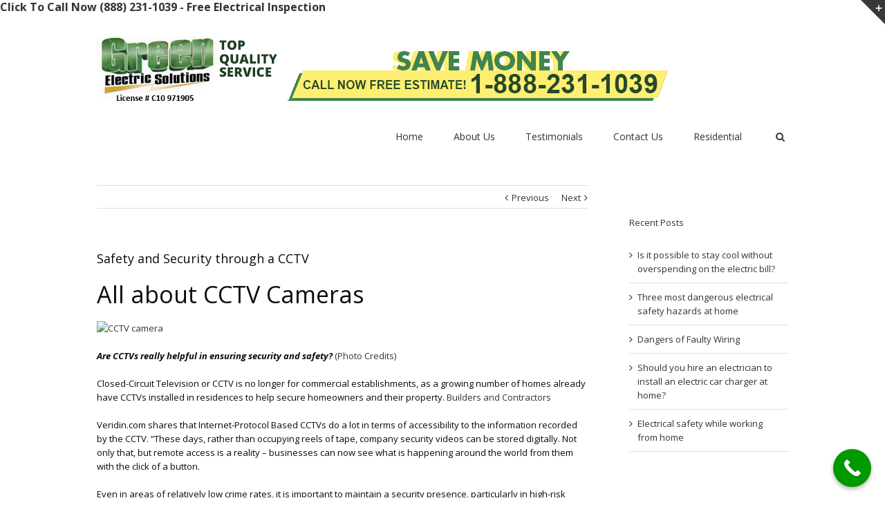

--- FILE ---
content_type: text/html; charset=UTF-8
request_url: https://www.gforceelectric.com/safety-and-security-through-a-cctv/
body_size: 13321
content:
<!DOCTYPE html><html xmlns="https://www.w3.org/1999/xhtml" lang="en-US" xmlns:og="http://opengraphprotocol.org/schema/" xmlns:fb="http://www.facebook.com/2008/fbml"><head> <font size="3"><a href="tel:+1-888-231-1039"><b>Click To Call Now (888) 231-1039 - Free Electrical Inspection</b></a></font><meta http-equiv="Content-Type" content="text/html; charset=utf-8"/><link media="all" href="https://www.gforceelectric.com/wp-content/cache/autoptimize/css/autoptimize_d872a4475fea242fb7ff9826bafe39b4.css" rel="stylesheet"><title> Safety and Security through a CCTV - GforceElectric</title> <!--[if lte IE 8]> <script type="text/javascript" src="https://www.gforceelectric.com/wp-content/themes/Avada/js/html5shiv.js"></script> <![endif]--><meta name="viewport" content="width=device-width, initial-scale=1, maximum-scale=1" /><meta name='robots' content='index, follow, max-image-preview:large, max-snippet:-1, max-video-preview:-1' /><link rel="canonical" href="https://www.gforceelectric.com/safety-and-security-through-a-cctv/" /><meta property="og:locale" content="en_US" /><meta property="og:type" content="article" /><meta property="og:title" content="Safety and Security through a CCTV - GforceElectric" /><meta property="og:description" content="All about CCTV Cameras Are CCTVs really helpful in ensuring security and safety? (Photo Credits) Closed-Circuit Television or CCTV is no longer for commercial establishments, as a growing number of homes already have CCTVs installed in residences to help secure homeowners and their property. Builders and Contractors Veridin.com shares that Internet-Protocol Based CCTVs do a [&hellip;]" /><meta property="og:url" content="https://www.gforceelectric.com/safety-and-security-through-a-cctv/" /><meta property="og:site_name" content="GforceElectric" /><meta property="article:publisher" content="https://www.facebook.com/GforceElectricSanDiego" /><meta property="article:published_time" content="2016-01-10T16:38:29+00:00" /><meta property="article:modified_time" content="2016-01-10T16:43:29+00:00" /><meta name="author" content="GforceV" /><meta name="twitter:card" content="summary_large_image" /><meta name="twitter:creator" content="@Gforceelec" /><meta name="twitter:site" content="@Gforceelec" /><meta name="twitter:label1" content="Written by" /><meta name="twitter:data1" content="GforceV" /><meta name="twitter:label2" content="Est. reading time" /><meta name="twitter:data2" content="3 minutes" /> <script type="application/ld+json" class="yoast-schema-graph">{"@context":"https://schema.org","@graph":[{"@type":"WebPage","@id":"https://www.gforceelectric.com/safety-and-security-through-a-cctv/","url":"https://www.gforceelectric.com/safety-and-security-through-a-cctv/","name":"Safety and Security through a CCTV - GforceElectric","isPartOf":{"@id":"https://www.gforceelectric.com/#website"},"datePublished":"2016-01-10T16:38:29+00:00","dateModified":"2016-01-10T16:43:29+00:00","author":{"@id":"https://www.gforceelectric.com/#/schema/person/5e9e168d92515eca4c97a9de6f35e725"},"breadcrumb":{"@id":"https://www.gforceelectric.com/safety-and-security-through-a-cctv/#breadcrumb"},"inLanguage":"en-US","potentialAction":[{"@type":"ReadAction","target":["https://www.gforceelectric.com/safety-and-security-through-a-cctv/"]}]},{"@type":"BreadcrumbList","@id":"https://www.gforceelectric.com/safety-and-security-through-a-cctv/#breadcrumb","itemListElement":[{"@type":"ListItem","position":1,"name":"Home","item":"https://www.gforceelectric.com/"},{"@type":"ListItem","position":2,"name":"Local News","item":"https://www.gforceelectric.com/local-news/"},{"@type":"ListItem","position":3,"name":"Safety and Security through a CCTV"}]},{"@type":"WebSite","@id":"https://www.gforceelectric.com/#website","url":"https://www.gforceelectric.com/","name":"GforceElectric","description":"Gforce Is A Electrician In San Diego, CA Providing Quality Electrical Services at Affordable Low Prices. Open 24 Hours, Call For A Fast Free Estimate.","potentialAction":[{"@type":"SearchAction","target":{"@type":"EntryPoint","urlTemplate":"https://www.gforceelectric.com/?s={search_term_string}"},"query-input":"required name=search_term_string"}],"inLanguage":"en-US"},{"@type":"Person","@id":"https://www.gforceelectric.com/#/schema/person/5e9e168d92515eca4c97a9de6f35e725","name":"GforceV","image":{"@type":"ImageObject","inLanguage":"en-US","@id":"https://www.gforceelectric.com/#/schema/person/image/","url":"https://secure.gravatar.com/avatar/33e9e37c037dc3d79198b9816eb24a6d?s=96&d=mm&r=g","contentUrl":"https://secure.gravatar.com/avatar/33e9e37c037dc3d79198b9816eb24a6d?s=96&d=mm&r=g","caption":"GforceV"}}]}</script> <link rel="alternate" type="application/rss+xml" title="GforceElectric &raquo; Feed" href="https://www.gforceelectric.com/feed/" /><meta property="og:title" content="Safety and Security through a CCTV"/><meta property="og:type" content="article"/><meta property="og:url" content="https://www.gforceelectric.com/safety-and-security-through-a-cctv/"/><meta property="og:site_name" content="GforceElectric"/><meta property="og:description" content="All about CCTV Cameras
https://www.flickr.com/photos/flem007_uk/4632603680/  Are CCTVs really helpful in ensuring security and safety? (Photo Credits)  Closed-Circuit Television or CCTV is no longer for commercial establishments, as a growing number of homes already have CCTVs installed in residences to help secure homeowners and their property. Builders and Contractors  Veridin.com shares that Internet-Protocol Based CCTVs do a lot"/><meta property="og:image" content="https://www.gforceelectric.com/wp-content/uploads/2015/02/Gforce-Save-Money.png"/><script type="text/javascript">window._wpemojiSettings = {"baseUrl":"https:\/\/s.w.org\/images\/core\/emoji\/15.0.3\/72x72\/","ext":".png","svgUrl":"https:\/\/s.w.org\/images\/core\/emoji\/15.0.3\/svg\/","svgExt":".svg","source":{"concatemoji":"https:\/\/www.gforceelectric.com\/wp-includes\/js\/wp-emoji-release.min.js?ver=6.5.7"}};
/*! This file is auto-generated */
!function(i,n){var o,s,e;function c(e){try{var t={supportTests:e,timestamp:(new Date).valueOf()};sessionStorage.setItem(o,JSON.stringify(t))}catch(e){}}function p(e,t,n){e.clearRect(0,0,e.canvas.width,e.canvas.height),e.fillText(t,0,0);var t=new Uint32Array(e.getImageData(0,0,e.canvas.width,e.canvas.height).data),r=(e.clearRect(0,0,e.canvas.width,e.canvas.height),e.fillText(n,0,0),new Uint32Array(e.getImageData(0,0,e.canvas.width,e.canvas.height).data));return t.every(function(e,t){return e===r[t]})}function u(e,t,n){switch(t){case"flag":return n(e,"\ud83c\udff3\ufe0f\u200d\u26a7\ufe0f","\ud83c\udff3\ufe0f\u200b\u26a7\ufe0f")?!1:!n(e,"\ud83c\uddfa\ud83c\uddf3","\ud83c\uddfa\u200b\ud83c\uddf3")&&!n(e,"\ud83c\udff4\udb40\udc67\udb40\udc62\udb40\udc65\udb40\udc6e\udb40\udc67\udb40\udc7f","\ud83c\udff4\u200b\udb40\udc67\u200b\udb40\udc62\u200b\udb40\udc65\u200b\udb40\udc6e\u200b\udb40\udc67\u200b\udb40\udc7f");case"emoji":return!n(e,"\ud83d\udc26\u200d\u2b1b","\ud83d\udc26\u200b\u2b1b")}return!1}function f(e,t,n){var r="undefined"!=typeof WorkerGlobalScope&&self instanceof WorkerGlobalScope?new OffscreenCanvas(300,150):i.createElement("canvas"),a=r.getContext("2d",{willReadFrequently:!0}),o=(a.textBaseline="top",a.font="600 32px Arial",{});return e.forEach(function(e){o[e]=t(a,e,n)}),o}function t(e){var t=i.createElement("script");t.src=e,t.defer=!0,i.head.appendChild(t)}"undefined"!=typeof Promise&&(o="wpEmojiSettingsSupports",s=["flag","emoji"],n.supports={everything:!0,everythingExceptFlag:!0},e=new Promise(function(e){i.addEventListener("DOMContentLoaded",e,{once:!0})}),new Promise(function(t){var n=function(){try{var e=JSON.parse(sessionStorage.getItem(o));if("object"==typeof e&&"number"==typeof e.timestamp&&(new Date).valueOf()<e.timestamp+604800&&"object"==typeof e.supportTests)return e.supportTests}catch(e){}return null}();if(!n){if("undefined"!=typeof Worker&&"undefined"!=typeof OffscreenCanvas&&"undefined"!=typeof URL&&URL.createObjectURL&&"undefined"!=typeof Blob)try{var e="postMessage("+f.toString()+"("+[JSON.stringify(s),u.toString(),p.toString()].join(",")+"));",r=new Blob([e],{type:"text/javascript"}),a=new Worker(URL.createObjectURL(r),{name:"wpTestEmojiSupports"});return void(a.onmessage=function(e){c(n=e.data),a.terminate(),t(n)})}catch(e){}c(n=f(s,u,p))}t(n)}).then(function(e){for(var t in e)n.supports[t]=e[t],n.supports.everything=n.supports.everything&&n.supports[t],"flag"!==t&&(n.supports.everythingExceptFlag=n.supports.everythingExceptFlag&&n.supports[t]);n.supports.everythingExceptFlag=n.supports.everythingExceptFlag&&!n.supports.flag,n.DOMReady=!1,n.readyCallback=function(){n.DOMReady=!0}}).then(function(){return e}).then(function(){var e;n.supports.everything||(n.readyCallback(),(e=n.source||{}).concatemoji?t(e.concatemoji):e.wpemoji&&e.twemoji&&(t(e.twemoji),t(e.wpemoji)))}))}((window,document),window._wpemojiSettings);</script> <!--[if lte IE 9]><link rel='stylesheet' id='avada-shortcodes-css' href='https://www.gforceelectric.com/wp-content/themes/Avada/shortcodes.css?ver=3.7.1' type='text/css' media='all' /> <![endif]--> <!--[if lte IE 9]><link rel='stylesheet' id='avada-IE-fontawesome-css' href='https://www.gforceelectric.com/wp-content/themes/Avada/fonts/fontawesome/font-awesome.css?ver=3.7.1' type='text/css' media='all' /> <![endif]--> <!--[if lte IE 8]><link rel='stylesheet' id='avada-IE8-css' href='https://www.gforceelectric.com/wp-content/themes/Avada/css/ie8.css?ver=3.7.1' type='text/css' media='all' /> <![endif]--> <!--[if IE]><link rel='stylesheet' id='avada-IE-css' href='https://www.gforceelectric.com/wp-content/themes/Avada/css/ie.css?ver=3.7.1' type='text/css' media='all' /> <![endif]--><link rel='stylesheet' id='bsf-Defaults-css' href='https://www.gforceelectric.com/wp-content/cache/autoptimize/css/autoptimize_single_a2b8132d2350c258ad4de3ab54bfa965.css?ver=6.5.7' type='text/css' media='all' /> <script type="text/javascript" src="https://www.gforceelectric.com/wp-content/plugins/jquery-updater/js/jquery-3.7.1.min.js?ver=3.7.1" id="jquery-core-js"></script> <script type="text/javascript" src="https://www.gforceelectric.com/wp-content/plugins/jquery-updater/js/jquery-migrate-3.4.1.min.js?ver=3.4.1" id="jquery-migrate-js"></script> <link rel="https://api.w.org/" href="https://www.gforceelectric.com/wp-json/" /><link rel="alternate" type="application/json" href="https://www.gforceelectric.com/wp-json/wp/v2/posts/1588" /><link rel="EditURI" type="application/rsd+xml" title="RSD" href="https://www.gforceelectric.com/xmlrpc.php?rsd" /><meta name="generator" content="WordPress 6.5.7" /><link rel='shortlink' href='https://www.gforceelectric.com/?p=1588' /><link rel="alternate" type="application/json+oembed" href="https://www.gforceelectric.com/wp-json/oembed/1.0/embed?url=https%3A%2F%2Fwww.gforceelectric.com%2Fsafety-and-security-through-a-cctv%2F" /><link rel="alternate" type="text/xml+oembed" href="https://www.gforceelectric.com/wp-json/oembed/1.0/embed?url=https%3A%2F%2Fwww.gforceelectric.com%2Fsafety-and-security-through-a-cctv%2F&#038;format=xml" /><meta name="generator" content="Powered by Visual Composer - drag and drop page builder for WordPress."/> <!--[if lte IE 9]><link rel="stylesheet" type="text/css" href="https://www.gforceelectric.com/wp-content/plugins/js_composer/assets/css/vc_lte_ie9.min.css" media="screen"><![endif]--><meta name="generator" content="Powered by Slider Revolution 6.2.2 - responsive, Mobile-Friendly Slider Plugin for WordPress with comfortable drag and drop interface." /> <script type="text/javascript">function setREVStartSize(e){			
			try {								
				var pw = document.getElementById(e.c).parentNode.offsetWidth,
					newh;
				pw = pw===0 || isNaN(pw) ? window.innerWidth : pw;
				e.tabw = e.tabw===undefined ? 0 : parseInt(e.tabw);
				e.thumbw = e.thumbw===undefined ? 0 : parseInt(e.thumbw);
				e.tabh = e.tabh===undefined ? 0 : parseInt(e.tabh);
				e.thumbh = e.thumbh===undefined ? 0 : parseInt(e.thumbh);
				e.tabhide = e.tabhide===undefined ? 0 : parseInt(e.tabhide);
				e.thumbhide = e.thumbhide===undefined ? 0 : parseInt(e.thumbhide);
				e.mh = e.mh===undefined || e.mh=="" || e.mh==="auto" ? 0 : parseInt(e.mh,0);		
				if(e.layout==="fullscreen" || e.l==="fullscreen") 						
					newh = Math.max(e.mh,window.innerHeight);				
				else{					
					e.gw = Array.isArray(e.gw) ? e.gw : [e.gw];
					for (var i in e.rl) if (e.gw[i]===undefined || e.gw[i]===0) e.gw[i] = e.gw[i-1];					
					e.gh = e.el===undefined || e.el==="" || (Array.isArray(e.el) && e.el.length==0)? e.gh : e.el;
					e.gh = Array.isArray(e.gh) ? e.gh : [e.gh];
					for (var i in e.rl) if (e.gh[i]===undefined || e.gh[i]===0) e.gh[i] = e.gh[i-1];
										
					var nl = new Array(e.rl.length),
						ix = 0,						
						sl;					
					e.tabw = e.tabhide>=pw ? 0 : e.tabw;
					e.thumbw = e.thumbhide>=pw ? 0 : e.thumbw;
					e.tabh = e.tabhide>=pw ? 0 : e.tabh;
					e.thumbh = e.thumbhide>=pw ? 0 : e.thumbh;					
					for (var i in e.rl) nl[i] = e.rl[i]<window.innerWidth ? 0 : e.rl[i];
					sl = nl[0];									
					for (var i in nl) if (sl>nl[i] && nl[i]>0) { sl = nl[i]; ix=i;}															
					var m = pw>(e.gw[ix]+e.tabw+e.thumbw) ? 1 : (pw-(e.tabw+e.thumbw)) / (e.gw[ix]);					

					newh =  (e.type==="carousel" && e.justify==="true" ? e.gh[ix] : (e.gh[ix] * m)) + (e.tabh + e.thumbh);
				}			
				
				if(window.rs_init_css===undefined) window.rs_init_css = document.head.appendChild(document.createElement("style"));					
				document.getElementById(e.c).height = newh;
				window.rs_init_css.innerHTML += "#"+e.c+"_wrapper { height: "+newh+"px }";				
			} catch(e){
				console.log("Failure at Presize of Slider:" + e)
			}					   
		  };</script> <noscript><style type="text/css">.wpb_animate_when_almost_visible { opacity: 1; }</style></noscript> <!--[if lte IE 8]> <script type="text/javascript">jQuery(document).ready(function() {
	var imgs, i, w;
	var imgs = document.getElementsByTagName( 'img' );
	for( i = 0; i < imgs.length; i++ ) {
		w = imgs[i].getAttribute( 'width' );
		imgs[i].removeAttribute( 'width' );
		imgs[i].removeAttribute( 'height' );
	}
	});</script> <script src="https://www.gforceelectric.com/wp-content/themes/Avada/js/excanvas.js"></script> <![endif]--> <!--[if lte IE 9]> <script type="text/javascript">jQuery(document).ready(function() {
	
	// Combine inline styles for body tag
	jQuery('body').each( function() {	
		var combined_styles = '<style type="text/css">';

		jQuery( this ).find( 'style' ).each( function() {
			combined_styles += jQuery(this).html();
			jQuery(this).remove();
		});

		combined_styles += '</style>';

		jQuery( this ).prepend( combined_styles );
	});
	});</script> <![endif]--> <script type="text/javascript">/*@cc_on
		@if (@_jscript_version == 10)
			document.write('<style type="text/css">.search input,.searchform input {padding-left:10px;} .avada-select-parent .select-arrow,.select-arrow{height:33px;background-color:#ffffff;}.search input{padding-left:5px;}header .tagline{margin-top:3px;}.star-rating span:before {letter-spacing: 0;}.avada-select-parent .select-arrow,.gravity-select-parent .select-arrow,.wpcf7-select-parent .select-arrow,.select-arrow{background: #fff;}.star-rating{width: 5.2em;}.star-rating span:before {letter-spacing: 0.1em;}</style>');
		@end
	@*/

	var doc = document.documentElement;
	doc.setAttribute('data-useragent', navigator.userAgent);</script> <link href='https://fonts.googleapis.com/css?family=Open+Sans:400,400italic,700,700italic:latin,greek-ext,cyrillic,latin-ext,greek,cyrillic-ext,vietnamese' rel='stylesheet' type='text/css' /></head><body data-rsssl=1 class="post-template-default single single-post postid-1588 single-format-standard no-tablet-sticky-header no-mobile-sticky-header no-mobile-slidingbar no-mobile-totop layout-wide-mode has-sidebar mobile-menu-design-classic wpb-js-composer js-comp-ver-5.0.1 vc_responsive" data-spy="scroll"><div id="wrapper" class=""><div id="slidingbar-area"><div id="slidingbar"><div class="avada-row"><div class="fusion-columns row fusion-columns-2 columns columns-2"><div class="fusion-column col col-lg-6 col-md-6 col-sm-6 "></div><div class="fusion-column col col-lg-6 col-md-6 col-sm-6"></div><div class="fusion-clearfix"></div></div></div></div><div class="sb-toggle-wrapper"><a class="sb-toggle" href="#"></a></div></div><div class="header-wrapper"><div class="header-v1"><header id="header"><div class="avada-row" style="padding-top:0px;padding-bottom:0px;" data-padding-top="0px" data-padding-bottom="0px"><div class="logo" data-margin-right="0px" data-margin-left="0px" data-margin-top="31px" data-margin-bottom="31px" style="margin-right:0px;margin-top:31px;margin-left:0px;margin-bottom:31px;"> <a href="https://www.gforceelectric.com"> <img src="https://www.gforceelectric.com/wp-content/uploads/2015/02/Gforce-Save-Money.png" alt="GforceElectric" class="normal_logo" /> </a></div><nav id="nav" class="nav-holder" data-height="30px"><ul class="navigation menu fusion-navbar-nav" style="overflow:hidden"><li  id="menu-item-21"  class="menu-item menu-item-type-post_type menu-item-object-page menu-item-home menu-item-21"  ><a    href="https://www.gforceelectric.com/">Home</a></li><li  id="menu-item-22"  class="menu-item menu-item-type-post_type menu-item-object-page menu-item-22"  ><a    href="https://www.gforceelectric.com/about-us/">About Us</a></li><li  id="menu-item-27"  class="menu-item menu-item-type-post_type menu-item-object-page menu-item-27"  ><a    href="https://www.gforceelectric.com/testimonials-and-reviews/">Testimonials</a></li><li  id="menu-item-24"  class="menu-item menu-item-type-post_type menu-item-object-page menu-item-24"  ><a    href="https://www.gforceelectric.com/contact/">Contact Us</a></li><li  id="menu-item-3179"  class="menu-item menu-item-type-post_type menu-item-object-page menu-item-has-children menu-item-3179 fusion-dropdown-menu"  ><a    href="https://www.gforceelectric.com/residential-emergency-electrical-services/">Residential <span class="caret"></span></a><ul class="sub-menu"><li  id="menu-item-3180"  class="menu-item menu-item-type-post_type menu-item-object-page menu-item-3180 fusion-dropdown-submenu"  ><a    href="https://www.gforceelectric.com/wiring-rewiring/">Wiring – Rewiring</a></li><li  id="menu-item-3181"  class="menu-item menu-item-type-post_type menu-item-object-page menu-item-3181 fusion-dropdown-submenu"  ><a    href="https://www.gforceelectric.com/recessed-lighting-remodeling-ideas/">Recessed Lighting</a></li><li  id="menu-item-3182"  class="menu-item menu-item-type-post_type menu-item-object-page menu-item-3182 fusion-dropdown-submenu"  ><a    href="https://www.gforceelectric.com/breakers-and-fuses/">Breakers and Fuses</a></li><li  id="menu-item-3183"  class="menu-item menu-item-type-custom menu-item-object-custom menu-item-3183 fusion-dropdown-submenu"  ><a    href="https://www.gforceelectric.com/ceiling-fan-installation/">Ceiling Fan Installation</a></li><li  id="menu-item-3184"  class="menu-item menu-item-type-custom menu-item-object-custom menu-item-3184 fusion-dropdown-submenu"  ><a    href="https://www.gforceelectric.com/electrical-safety/">Electrical Safety</a></li><li  id="menu-item-3190"  class="menu-item menu-item-type-post_type menu-item-object-page menu-item-3190 fusion-dropdown-submenu"  ><a    href="https://www.gforceelectric.com/tesla-home-charging-installation-san-diego/">Tesla Charging Station</a></li><li  id="menu-item-3196"  class="menu-item menu-item-type-post_type menu-item-object-page menu-item-has-children menu-item-3196 fusion-dropdown-submenu"  ><a    href="https://www.gforceelectric.com/lighting-repair-installation/">Lighting Repair &#038; Installation</a><ul class="sub-menu"><li  id="menu-item-3200"  class="menu-item menu-item-type-post_type menu-item-object-page menu-item-3200"  ><a    href="https://www.gforceelectric.com/landscape-lighting/">Landscape Lighting</a></li><li  id="menu-item-3209"  class="menu-item menu-item-type-post_type menu-item-object-page menu-item-3209"  ><a    href="https://www.gforceelectric.com/security-lighting/">Security Lighting</a></li><li  id="menu-item-3213"  class="menu-item menu-item-type-post_type menu-item-object-page menu-item-3213"  ><a    href="https://www.gforceelectric.com/low-voltage-lighting/">Low Voltage Lighting</a></li><li  id="menu-item-3217"  class="menu-item menu-item-type-post_type menu-item-object-page menu-item-3217"  ><a    href="https://www.gforceelectric.com/dimmer-installation-and-repair/">Dimmer Installation and Repair</a></li><li  id="menu-item-3221"  class="menu-item menu-item-type-post_type menu-item-object-page menu-item-3221"  ><a    href="https://www.gforceelectric.com/led-recessed-lighting/">LED Recessed lighting</a></li><li  id="menu-item-3224"  class="menu-item menu-item-type-post_type menu-item-object-page menu-item-3224"  ><a    href="https://www.gforceelectric.com/chandelier-installation-replacement-repair/">Chandelier Installation, Mounting, &#038; Repair</a></li></ul></li><li  id="menu-item-3228"  class="menu-item menu-item-type-post_type menu-item-object-page menu-item-3228 fusion-dropdown-submenu"  ><a    href="https://www.gforceelectric.com/electric-panel-repair-upgrade/">Electric Panel Repair &#038; Upgrade</a></li><li  id="menu-item-3232"  class="menu-item menu-item-type-post_type menu-item-object-page menu-item-3232 fusion-dropdown-submenu"  ><a    href="https://www.gforceelectric.com/electric-outlet-repair-addition/">Electric Outlet Repair &#038; Addition</a></li><li  id="menu-item-3237"  class="menu-item menu-item-type-post_type menu-item-object-page menu-item-3237 fusion-dropdown-submenu"  ><a    href="https://www.gforceelectric.com/electrical-code-violation-corrections/">Ceiling Fan Repair &#038; Installation</a></li><li  id="menu-item-3241"  class="menu-item menu-item-type-post_type menu-item-object-page menu-item-3241 fusion-dropdown-submenu"  ><a    href="https://www.gforceelectric.com/electrical-code-violation-corrections/">Electrical Code Violation Corrections</a></li><li  id="menu-item-3250"  class="menu-item menu-item-type-post_type menu-item-object-page menu-item-3250 fusion-dropdown-submenu"  ><a    href="https://www.gforceelectric.com/outlet-installation-and-relocation/">Outlet Installation and Relocation</a></li><li  id="menu-item-3256"  class="menu-item menu-item-type-post_type menu-item-object-page menu-item-3256 fusion-dropdown-submenu"  ><a    href="https://www.gforceelectric.com/gfci-electrical-outlets/">GFCI Electrical Outlets</a></li></ul></li><li class="main-nav-search"> <a id="main-nav-search-link" class="search-link"></a><div id="main-nav-search-form" class="main-nav-search-form"><form role="search" class="searchform" method="get" action="https://www.gforceelectric.com/"><div class="search-table"><div class="search-field"> <input type="text" value="" name="s" class="s" /></div><div class="search-button"> <input type="submit" class="searchsubmit" value="&#xf002;" /></div></div></form></div></li></ul></nav><div class="mobile-nav-holder main-menu"></div></div></header></div><div class="init-sticky-header"></div></div><header id="header-sticky" class="sticky-header"><div class="sticky-shadow"><div class="avada-row"><div class="logo"> <a href="https://www.gforceelectric.com"> <img src="https://www.gforceelectric.com/wp-content/uploads/2015/02/Gforce-Save-Money.png" alt="GforceElectric" data-max-width="" class="normal_logo" /> </a></div><nav id="sticky-nav" class="nav-holder"><ul class="navigation menu fusion-navbar-nav"><li  id="sticky-menu-item-21"  class="menu-item menu-item-type-post_type menu-item-object-page menu-item-home menu-item-21"  ><a    href="https://www.gforceelectric.com/">Home</a></li><li  id="sticky-menu-item-22"  class="menu-item menu-item-type-post_type menu-item-object-page menu-item-22"  ><a    href="https://www.gforceelectric.com/about-us/">About Us</a></li><li  id="sticky-menu-item-27"  class="menu-item menu-item-type-post_type menu-item-object-page menu-item-27"  ><a    href="https://www.gforceelectric.com/testimonials-and-reviews/">Testimonials</a></li><li  id="sticky-menu-item-24"  class="menu-item menu-item-type-post_type menu-item-object-page menu-item-24"  ><a    href="https://www.gforceelectric.com/contact/">Contact Us</a></li><li  id="sticky-menu-item-3179"  class="menu-item menu-item-type-post_type menu-item-object-page menu-item-has-children menu-item-3179 fusion-dropdown-menu"  ><a    href="https://www.gforceelectric.com/residential-emergency-electrical-services/">Residential <span class="caret"></span></a><ul class="sub-menu"><li  id="sticky-menu-item-3180"  class="menu-item menu-item-type-post_type menu-item-object-page menu-item-3180 fusion-dropdown-submenu"  ><a    href="https://www.gforceelectric.com/wiring-rewiring/">Wiring – Rewiring</a></li><li  id="sticky-menu-item-3181"  class="menu-item menu-item-type-post_type menu-item-object-page menu-item-3181 fusion-dropdown-submenu"  ><a    href="https://www.gforceelectric.com/recessed-lighting-remodeling-ideas/">Recessed Lighting</a></li><li  id="sticky-menu-item-3182"  class="menu-item menu-item-type-post_type menu-item-object-page menu-item-3182 fusion-dropdown-submenu"  ><a    href="https://www.gforceelectric.com/breakers-and-fuses/">Breakers and Fuses</a></li><li  id="sticky-menu-item-3183"  class="menu-item menu-item-type-custom menu-item-object-custom menu-item-3183 fusion-dropdown-submenu"  ><a    href="https://www.gforceelectric.com/ceiling-fan-installation/">Ceiling Fan Installation</a></li><li  id="sticky-menu-item-3184"  class="menu-item menu-item-type-custom menu-item-object-custom menu-item-3184 fusion-dropdown-submenu"  ><a    href="https://www.gforceelectric.com/electrical-safety/">Electrical Safety</a></li><li  id="sticky-menu-item-3190"  class="menu-item menu-item-type-post_type menu-item-object-page menu-item-3190 fusion-dropdown-submenu"  ><a    href="https://www.gforceelectric.com/tesla-home-charging-installation-san-diego/">Tesla Charging Station</a></li><li  id="sticky-menu-item-3196"  class="menu-item menu-item-type-post_type menu-item-object-page menu-item-has-children menu-item-3196 fusion-dropdown-submenu"  ><a    href="https://www.gforceelectric.com/lighting-repair-installation/">Lighting Repair &#038; Installation</a><ul class="sub-menu"><li  id="sticky-menu-item-3200"  class="menu-item menu-item-type-post_type menu-item-object-page menu-item-3200"  ><a    href="https://www.gforceelectric.com/landscape-lighting/">Landscape Lighting</a></li><li  id="sticky-menu-item-3209"  class="menu-item menu-item-type-post_type menu-item-object-page menu-item-3209"  ><a    href="https://www.gforceelectric.com/security-lighting/">Security Lighting</a></li><li  id="sticky-menu-item-3213"  class="menu-item menu-item-type-post_type menu-item-object-page menu-item-3213"  ><a    href="https://www.gforceelectric.com/low-voltage-lighting/">Low Voltage Lighting</a></li><li  id="sticky-menu-item-3217"  class="menu-item menu-item-type-post_type menu-item-object-page menu-item-3217"  ><a    href="https://www.gforceelectric.com/dimmer-installation-and-repair/">Dimmer Installation and Repair</a></li><li  id="sticky-menu-item-3221"  class="menu-item menu-item-type-post_type menu-item-object-page menu-item-3221"  ><a    href="https://www.gforceelectric.com/led-recessed-lighting/">LED Recessed lighting</a></li><li  id="sticky-menu-item-3224"  class="menu-item menu-item-type-post_type menu-item-object-page menu-item-3224"  ><a    href="https://www.gforceelectric.com/chandelier-installation-replacement-repair/">Chandelier Installation, Mounting, &#038; Repair</a></li></ul></li><li  id="sticky-menu-item-3228"  class="menu-item menu-item-type-post_type menu-item-object-page menu-item-3228 fusion-dropdown-submenu"  ><a    href="https://www.gforceelectric.com/electric-panel-repair-upgrade/">Electric Panel Repair &#038; Upgrade</a></li><li  id="sticky-menu-item-3232"  class="menu-item menu-item-type-post_type menu-item-object-page menu-item-3232 fusion-dropdown-submenu"  ><a    href="https://www.gforceelectric.com/electric-outlet-repair-addition/">Electric Outlet Repair &#038; Addition</a></li><li  id="sticky-menu-item-3237"  class="menu-item menu-item-type-post_type menu-item-object-page menu-item-3237 fusion-dropdown-submenu"  ><a    href="https://www.gforceelectric.com/electrical-code-violation-corrections/">Ceiling Fan Repair &#038; Installation</a></li><li  id="sticky-menu-item-3241"  class="menu-item menu-item-type-post_type menu-item-object-page menu-item-3241 fusion-dropdown-submenu"  ><a    href="https://www.gforceelectric.com/electrical-code-violation-corrections/">Electrical Code Violation Corrections</a></li><li  id="sticky-menu-item-3250"  class="menu-item menu-item-type-post_type menu-item-object-page menu-item-3250 fusion-dropdown-submenu"  ><a    href="https://www.gforceelectric.com/outlet-installation-and-relocation/">Outlet Installation and Relocation</a></li><li  id="sticky-menu-item-3256"  class="menu-item menu-item-type-post_type menu-item-object-page menu-item-3256 fusion-dropdown-submenu"  ><a    href="https://www.gforceelectric.com/gfci-electrical-outlets/">GFCI Electrical Outlets</a></li></ul></li><li class="main-nav-search"> <a id="sticky-nav-search-link" class="search-link"></a><div id="sticky-nav-search-form" class="main-nav-search-form"><form role="search" class="searchform" method="get" action="https://www.gforceelectric.com/"><div class="search-table"><div class="search-field"> <input type="text" value="" name="s" class="s" /></div><div class="search-button"> <input type="submit" class="searchsubmit" value="&#xf002;" /></div></div></form></div></li></ul></nav><div class="mobile-nav-holder"></div></div></div></header><div id="sliders-container"></div><div id="main" class="clearfix " style=""><div class="avada-row" style=""><div id="content" class="portfolio-one-sidebar" style="float:left;"><div class="single-navigation clearfix"> <a href="https://www.gforceelectric.com/harnessing-wind-power-for-off-grid-living/" rel="prev">Previous</a> <a href="https://www.gforceelectric.com/the-future-of-universal-remote-controls/" rel="next">Next</a></div><div id="post-1588" class="post post-1588 type-post status-publish format-standard hentry category-electrical category-san-diego tag-electrician tag-san-diego-2"><h2 class="entry-title">Safety and Security through a CCTV</h2><div class="post-content"><h1>All about CCTV Cameras</h1><p><a href="https://www.flickr.com/photos/flem007_uk/4632603680/"><img fetchpriority="high" decoding="async" src="https://farm5.staticflickr.com/4004/4632603680_64beef1f40_z.jpg" alt="CCTV camera" width="640" height="480" /></a></p><p><em><strong>Are CCTVs really helpful in ensuring security and safety?</strong> </em><a href="https://www.flickr.com/photos/flem007_uk/4632603680/">(Photo Credits)</a></p><p>Closed-Circuit Television or CCTV is no longer for commercial establishments, as a growing number of homes already have CCTVs installed in residences to help secure homeowners and their property. <a href="http://www.abc.org/">Builders and Contractors</a></p><p>Veridin.com shares that Internet-Protocol Based CCTVs do a lot in terms of accessibility to the information recorded by the CCTV. “These days, rather than occupying reels of tape, company security videos can be stored digitally. Not only that, but remote access is a reality – businesses can now see what is happening around the world from them with the click of a button.</p><p>Even in areas of relatively low crime rates, it is important to maintain a security presence, particularly in high-risk industries like medical marijuana.”</p><p>Read the rest of the article <a href="http://www.veridin.com/blog/modern-ip-cctv-systems">here.</a></p><h2>Beyond having Peace of Mind</h2><p>Sooperarticles.com shared that more than just providing peace of mind to home and business owners, having a CCTV installed can reap for the owner more benefit than he or she intended to have. <a href="http://en.wikipedia.org/wiki/Electrician_and_Mechanic">Electricians</a></p><p>“Through CCTV installers, you can now boost your business. Since such systems provide deterrence against employees and outsiders, the efficiencies of business can be improved greatly. You can now control your staff with ease to save huge revenue. By remaining aware of what your staff is doing all the time, such as when do they arrive and leave, and how long they take off for cigarette breaks, you can lower costs. This is now necessary as the minimum wage is increasing and you need to ensure that your staff is not costing you more than required.”</p><p>Read about the other benefits <a href="http://www.sooperarticles.com/internet-articles/internet-security-articles/modern-cctv-cameras-offer-more-than-just-peace-mind-1455013.html">here.</a></p><h3>Related Electrical Repair Services</h3><ul><li><a href="https://www.gforceelectric.com/">GforceElectric Commercial Contractors San Diego </a></li><li><a href="https://www.gforceelectric.com/trusted-san-diego-solar-power-company-panel-install/">GforceElectric Solar Conservation Program </a></li><li><a href="https://www.gforceelectric.com/electrician-north/carlsbad/">GforceElectrician Carlsbad                   </a></li><li><a href="https://www.gforceelectric.com/electrician-east/el-cajon/">GforceElectrician El Cajon Free Estimate  </a></li><li><a href="https://www.gforceelectric.com/there-is-more-to-your-hair-blow-dryer/">Related Post</a></li><li><a href="https://www.gforceelectric.com/electrician-north/encinitas/">GforceElectrician Encinitas Contractor </a></li></ul><p>RobinsonsMea.com also underscored the importance of CCTVs in prosecuting crimes. “Of course, for the places where the cameras are being used properly, it’s worth noting that they have helped police solve a wide range of cases. Without them, would that murder suspect have been caught? Or would suspected criminal activity have been able to be monitored? It’s easy to forget just how important CCTV really is in our modern society. The positives appear to outrun the negatives. The main objective of CCTV is to improve community safety by detecting and deterring crime. Seeing a CCTV camera can reduce the threat of criminal activity, thus reducing the fear of crime. As a society we need CCTV cameras to not only assist the local authorities in their enforcement but to provide information to the media and the public. Our society is naturally curious of the events going on around us, so video footage helps to give further insight that a news article couldn’t.”</p><p>See the rest of the article <a href="http://www.robinsonsmea.com/latest-news/do-we-really-need-cctv-cameras-in-modern-society/">here.</a></p><p>Do you have a CCTV installed in your home or business?</p><p><iframe width="669" height="376" src="https://www.youtube.com/embed/esU1z7Emn64?feature=oembed" frameborder="0" allowfullscreen></iframe></p><p><u><a href="https://www.gforceelectric.com/the-beauty-of-windmills/">https://www.gforceelectric.com/the-beauty-of-windmills/</a></u></p><p>Gforce Green Electric Solutions<br /> 2920 McGraw St San Diego, CA 92117<br /> <a href="tel:+18584806559">(858) 480-6559</a><br /> <a href="http://&lt;a href=&quot;https://plus.google.com/+Gforceelectric/about?hl=en&quot;&gt;Gforce Electrician San Diego&lt;/a&gt;" target="_blank"> Gforce San Diego Emergency Electrician</a></p></div><div class="meta-info"><div class="meta-info-wrapper">By <span class="vcard"><span class="fn"><a href="https://www.gforceelectric.com/author/gforcev/" title="Posts by GforceV" rel="author">GforceV</a></span></span><span class="sep">|</span><span class="updated" style="display:none;">2016-01-10T16:43:29+00:00</span><span>January 10th, 2016</span><span class="sep">|</span><a href="https://www.gforceelectric.com/category/electrical/" rel="category tag">Electrical</a>, <a href="https://www.gforceelectric.com/category/san-diego/" rel="category tag">San Diego</a><span class="sep">|</span><span class="comments"><span>Comments Off<span class="screen-reader-text"> on Safety and Security through a CCTV</span></span></span></div></div><div class="fusion-sharing-box share-box"><h4>Share This Story, Choose Your Platform!</h4><div class="fusion-social-networks"><a class="fusion-social-network-icon fusion-tooltip fusion-facebook fusionicon-facebook" style="color:#bebdbd;" target="_blank" href="http://www.facebook.com/sharer.php?m2w&amp;s=100&amp;p&#091;url&#093;=https://www.gforceelectric.com/safety-and-security-through-a-cctv/&amp;p&#091;images&#093;&#091;0&#093;=http://www.gravatar.com/avatar/2f8ec4a9ad7a39534f764d749e001046.png&amp;p&#091;title&#093;=Safety%20and%20Security%20through%20a%20CCTV" data-placement="top" data-title="Facebook" data-toggle="tooltip" title="Facebook"></a><a class="fusion-social-network-icon fusion-tooltip fusion-twitter fusionicon-twitter" style="color:#bebdbd;" target="_blank" href="https://twitter.com/share?text=Safety%20and%20Security%20through%20a%20CCTV&amp;url=https%3A%2F%2Fwww.gforceelectric.com%2Fsafety-and-security-through-a-cctv%2F" data-placement="top" data-title="Twitter" data-toggle="tooltip" title="Twitter"></a><a class="fusion-social-network-icon fusion-tooltip fusion-pinterest fusionicon-pinterest" style="color:#bebdbd;" target="_blank" href="http://pinterest.com/pin/create/button/?url=https%3A%2F%2Fwww.gforceelectric.com%2Fsafety-and-security-through-a-cctv%2F&amp;description=Safety%20and%20Security%20through%20a%20CCTV&amp;media=" data-placement="top" data-title="Pinterest" data-toggle="tooltip" title="Pinterest"></a><a class="fusion-social-network-icon fusion-tooltip fusion-tumblr fusionicon-tumblr" style="color:#bebdbd;" target="_blank" href="http://www.tumblr.com/share/link?url=https%3A%2F%2Fwww.gforceelectric.com%2Fsafety-and-security-through-a-cctv%2F&amp;name=Safety%20and%20Security%20through%20a%20CCTV&amp;description=Safety%20and%20Security%20through%20a%20CCTV" data-placement="top" data-title="Tumblr" data-toggle="tooltip" title="Tumblr"></a><a class="fusion-social-network-icon fusion-tooltip fusion-googleplus fusionicon-googleplus" style="color:#bebdbd;" target="_blank" href="https://plus.google.com/share?url=https://www.gforceelectric.com/safety-and-security-through-a-cctv/&quot; onclick=&quot;javascript:window.open(this.href,&#039;&#039;, &#039;menubar=no,toolbar=no,resizable=yes,scrollbars=yes,height=600,width=600&#039;);return false;" data-placement="top" data-title="Google+" data-toggle="tooltip" title="Google+"></a><a class="fusion-social-network-icon fusion-tooltip fusion-linkedin fusionicon-linkedin" style="color:#bebdbd;" target="_blank" href="http://linkedin.com/shareArticle?mini=true&amp;url=https://www.gforceelectric.com/safety-and-security-through-a-cctv/&amp;title=Safety%20and%20Security%20through%20a%20CCTV" data-placement="top" data-title="Linkedin" data-toggle="tooltip" title="Linkedin"></a><a class="fusion-social-network-icon fusion-tooltip fusion-reddit fusionicon-reddit" style="color:#bebdbd;" target="_blank" href="http://reddit.com/submit?url=https://www.gforceelectric.com/safety-and-security-through-a-cctv/&amp;title=Safety%20and%20Security%20through%20a%20CCTV" data-placement="top" data-title="Reddit" data-toggle="tooltip" title="Reddit"></a><a class="fusion-social-network-icon fusion-tooltip fusion-vk fusionicon-vk" style="color:#bebdbd;" target="_blank" href="http://vkontakte.ru/share.php?url=https%3A%2F%2Fwww.gforceelectric.com%2Fsafety-and-security-through-a-cctv%2F&amp;title=Safety%20and%20Security%20through%20a%20CCTV&amp;description=Safety%20and%20Security%20through%20a%20CCTV" data-placement="top" data-title="Vk" data-toggle="tooltip" title="Vk"></a><a class="fusion-social-network-icon fusion-tooltip fusion-mail fusionicon-mail" style="color:#bebdbd;" target="_self" href="mailto:?subject=Safety and Security through a CCTV&amp;body=https://www.gforceelectric.com/safety-and-security-through-a-cctv/" data-placement="top" data-title="Mail" data-toggle="tooltip" title="Mail"></a><div class="fusion-clearfix"></div></div></div><div class="about-author"><div class="fusion-title title"><h2 class="title-heading-left">About the Author: <a href="https://www.gforceelectric.com/author/gforcev/" title="Posts by GforceV" rel="author">GforceV</a></h2><div class="title-sep-container"><div class="title-sep sep-double"></div></div></div><div class="about-author-container"><div class="avatar"> <img alt='' src='https://secure.gravatar.com/avatar/33e9e37c037dc3d79198b9816eb24a6d?s=72&#038;d=mm&#038;r=g' srcset='https://secure.gravatar.com/avatar/33e9e37c037dc3d79198b9816eb24a6d?s=144&#038;d=mm&#038;r=g 2x' class='avatar avatar-72 photo' height='72' width='72' decoding='async'/></div><div class="description"></div></div></div><div class="related-posts single-related-posts"><div class="fusion-title title"><h2 class="title-heading-left">Related Posts</h2><div class="title-sep-container"><div class="title-sep sep-double"></div></div></div><div id="carousel" class="es-carousel-wrapper fusion-carousel-large"><div class="es-carousel"><ul><li><div class="image" aria-haspopup="true"> <img width="180" height="138" src="https://www.gforceelectric.com/wp-content/uploads/2015/01/Electrical-Home-Construction-work-180x138.jpg" class="attachment-related-img size-related-img wp-post-image" alt="electrical home construction work" decoding="async" loading="lazy" /><div class="image-extras"><div class="image-extras-content"> <a style="display:inline-block;" class="icon link-icon" href="https://www.gforceelectric.com/never-ever-hire-unlicensed-electrician-help-fix-apartment-home/">Permalink</a> <a style="display:inline-block;" class="icon gallery-icon" href="https://www.gforceelectric.com/wp-content/uploads/2015/01/Electrical-Home-Construction-work.jpg" rel="prettyPhoto[gallery]">Gallery</a><h3><a href="https://www.gforceelectric.com/never-ever-hire-unlicensed-electrician-help-fix-apartment-home/">Never ever hire an unlicensed electrician to help fix your apartment or home</a></h3></div></div></div></li><li><div class="image" aria-haspopup="true"> <img width="180" height="96" src="https://www.gforceelectric.com/wp-content/uploads/2014/11/show1pic5.jpg" class="attachment-related-img size-related-img wp-post-image" alt="" decoding="async" loading="lazy" srcset="https://www.gforceelectric.com/wp-content/uploads/2014/11/show1pic5.jpg 564w, https://www.gforceelectric.com/wp-content/uploads/2014/11/show1pic5-300x159.jpg 300w" sizes="(max-width: 180px) 100vw, 180px" /><div class="image-extras"><div class="image-extras-content"> <a style="display:inline-block;" class="icon link-icon" href="https://www.gforceelectric.com/costly-repair-pennsylvania-electric-co-op-gunshots-fired-facility/">Permalink</a> <a style="display:inline-block;" class="icon gallery-icon" href="https://www.gforceelectric.com/wp-content/uploads/2014/11/show1pic5.jpg" rel="prettyPhoto[gallery]">Gallery</a><h3><a href="https://www.gforceelectric.com/costly-repair-pennsylvania-electric-co-op-gunshots-fired-facility/">Costly repair for a Pennsylvania electric co-op after gunshots fired in the facility</a></h3></div></div></div></li><li><div class="image" aria-haspopup="true"> <img width="180" height="120" src="https://www.gforceelectric.com/wp-content/uploads/2014/11/windsolarpower.jpg" class="attachment-related-img size-related-img wp-post-image" alt="Electric Solar Panels" decoding="async" loading="lazy" srcset="https://www.gforceelectric.com/wp-content/uploads/2014/11/windsolarpower.jpg 620w, https://www.gforceelectric.com/wp-content/uploads/2014/11/windsolarpower-300x199.jpg 300w" sizes="(max-width: 180px) 100vw, 180px" /><div class="image-extras"><div class="image-extras-content"> <a style="display:inline-block;" class="icon link-icon" href="https://www.gforceelectric.com/renewable-energy-businesses-offered-though-green-power-partnership/">Permalink</a> <a style="display:inline-block;" class="icon gallery-icon" href="https://www.gforceelectric.com/wp-content/uploads/2014/11/windsolarpower.jpg" rel="prettyPhoto[gallery]">Gallery</a><h3><a href="https://www.gforceelectric.com/renewable-energy-businesses-offered-though-green-power-partnership/">Renewable Energy on Businesses offered though Green Power Partnership</a></h3></div></div></div></li><li><div class="image" aria-haspopup="true"> <img width="180" height="122" src="https://www.gforceelectric.com/wp-content/uploads/2014/11/Maine-power-outages.jpg" class="attachment-related-img size-related-img wp-post-image" alt="" decoding="async" loading="lazy" srcset="https://www.gforceelectric.com/wp-content/uploads/2014/11/Maine-power-outages.jpg 400w, https://www.gforceelectric.com/wp-content/uploads/2014/11/Maine-power-outages-300x204.jpg 300w" sizes="(max-width: 180px) 100vw, 180px" /><div class="image-extras"><div class="image-extras-content"> <a style="display:inline-block;" class="icon link-icon" href="https://www.gforceelectric.com/heavy-snow-parts-us-causes-power-outage-thanksgiving/">Permalink</a> <a style="display:inline-block;" class="icon gallery-icon" href="https://www.gforceelectric.com/wp-content/uploads/2014/11/Maine-power-outages.jpg" rel="prettyPhoto[gallery]">Gallery</a><h3><a href="https://www.gforceelectric.com/heavy-snow-parts-us-causes-power-outage-thanksgiving/">Heavy snow fell in some parts of the US, causes power outage on Thanksgiving Day</a></h3></div></div></div></li></ul></div><div class="es-nav"><span class="es-nav-prev"></span><span class="es-nav-next"></span></div></div></div></div></div><div id="sidebar" class="sidebar" style="float:right;"><div id="block-2" class="widget widget_block"></div><div id="recent-posts-2" class="widget widget_recent_entries"><div class="heading"><h3>Recent Posts</h3></div><ul><li> <a href="https://www.gforceelectric.com/is-it-possible-to-stay-cool-without-overspending-on-the-electric-bill/">Is it possible to stay cool without overspending on the electric bill?</a></li><li> <a href="https://www.gforceelectric.com/three-most-dangerous-electrical-safety-hazards-at-home/">Three most dangerous electrical safety hazards at home</a></li><li> <a href="https://www.gforceelectric.com/dangers-of-faulty-wiring/">Dangers of Faulty Wiring</a></li><li> <a href="https://www.gforceelectric.com/should-you-hire-an-electrician-to-install-an-electric-car-charger-at-home/">Should you hire an electrician to install an electric car charger at home?</a></li><li> <a href="https://www.gforceelectric.com/electrical-safety-while-working-from-home/">Electrical safety while working from home</a></li></ul></div></div></div></div><footer class="footer-area"><div class="avada-row"><div class="fusion-columns row fusion-columns-4 columns columns-4"><div class="fusion-column col col-lg-3 col-md-3 col-sm-3 "></div><div class="fusion-column col col-lg-3 col-md-3 col-sm-3"><div id="text-5" class="footer-widget-col widget_text"><h3>Social</h3><div class="textwidget"><ul><li><a href="https://www.facebook.com/GforceElectricSanDiego">Facebook</a></li><li><a href="https://www.youtube.com/channel/UCx7qZuLawr12wm6cpi2AzKQ">Youtube</a></li></ul></div><div style="clear:both;"></div></div></div><div class="fusion-column col col-lg-3 col-md-3 col-sm-3"><div id="text-2" class="footer-widget-col widget_text"><div class="textwidget"><iframe src="https://www.google.com/maps/embed?pb=!1m14!1m8!1m3!1d13415.829419533335!2d-117.206467!3d32.79339!3m2!1i1024!2i768!4f13.1!3m3!1m2!1s0x0%3A0x971d76ba030c1a0c!2sGforce+Green+Electric+Solutions!5e0!3m2!1sen!2sus!4v1415306397487" frameborder="0" style="border:0"></iframe></div><div style="clear:both;"></div></div><div id="text-3" class="footer-widget-col widget_text"><h3>Gforce Green Electric Solutions</h3><div class="textwidget"><div itemscope itemtype="http://schema.org/LocalBusiness"><div><img itemprop="image" src="https://www.gforceelectric.com/wp-content/uploads/2015/02/Gforce-Save-Money.png" alt="Gforce Electric"/></div><br> <span itemprop="name">Gforce Green Electric Solutions</span><br><link itemprop="url" href="https://www.gforceelectric.com/"><link itemprop="sameAs" href="https://www.facebook.com/GforceElectricSanDiego"><link itemprop="hasMap" href="https://goo.gl/maps/zzVtK3hHEGK2"> <span itemprop="telephone">(888) 231-1039</span><div itemprop="address" itemscope itemtype="http://schema.org/PostalAddress"> <span itemprop="streetAddress">2920 McGraw St</span> <span itemprop="addressLocality">San Diego</span> <span itemprop="addressRegion">CA</span> <span itemprop="postalCode">92117</span><br></div><br> <time itemprop="openingHours" datetime="Mo-Su">Monday through Sunday, all day</time>. <span itemprop="geo" itemscope itemtype="http://schema.org/GeoCoordinates"><meta itemprop="latitude" content="32.7933805" /><meta itemprop="longitude" content="-117.2066151" /> </span></div></div><div style="clear:both;"></div></div></div><div class="fusion-column col last col-lg-3 col-md-3 col-sm-3"></div><div class="fusion-clearfix"></div></div></div></footer><footer id="footer"><div class="avada-row"><div class="copyright-area-content"><div class="copyright"><div>Copyright 2012 Avada | All Rights Reserved | Local SEO Expert <a href="http://www.madhatseo.com/local-seo/">MadHat SEO</a></div></div><div class="fusion-social-links-footer"></div></div></div></footer></div> <a aria-label="Call Now Button" href="tel:(858)-221-4551" id="callnowbutton" class="call-now-button  cnb-zoom-100  cnb-zindex-10  cnb-single cnb-right cnb-displaymode cnb-displaymode-always" style="background-image:url([data-uri]); background-color:#009900;"><span>Call Now Button</span></a><script type="text/javascript" src="https://www.gforceelectric.com/wp-content/plugins/elegant-vc-tabs/js/eTabs.js?ver=6.5.7" id="iw_tabs-js"></script> <script type="text/javascript" src="https://www.gforceelectric.com/wp-content/plugins/revslider/public/assets/js/rbtools.min.js?ver=6.0&#039; defer=&#039;defer" id="tp-tools-js"></script> <script type="text/javascript" src="https://www.gforceelectric.com/wp-content/plugins/revslider/public/assets/js/rs6.min.js?ver=6.2.2&#039; defer=&#039;defer" id="revmin-js"></script> <script type="text/javascript" src="https://www.gforceelectric.com/wp-content/themes/Avada/js/modernizr-min.js?ver=3.7.1" id="modernizr-js"></script> <script type="text/javascript" src="https://www.gforceelectric.com/wp-content/themes/Avada/js/jquery.carouFredSel-6.2.1-min.js?ver=3.7.1" id="jquery.carouFredSel-js"></script> <script type="text/javascript" src="https://www.gforceelectric.com/wp-content/themes/Avada/js/jquery.cycle.js?ver=3.7.1" id="jquery.cycle-js"></script> <script type="text/javascript" src="https://www.gforceelectric.com/wp-content/themes/Avada/js/jquery.prettyPhoto-min.js?ver=3.7.1" id="jquery.prettyPhoto-js"></script> <script type="text/javascript" src="https://www.gforceelectric.com/wp-content/themes/Avada/js/jquery.flexslider-min.js?ver=3.7.1" id="jquery.flexslider-js"></script> <script type="text/javascript" src="https://www.gforceelectric.com/wp-content/themes/Avada/js/jquery.fitvids-min.js?ver=3.7.1" id="jquery.fitvids-js"></script> <script type="text/javascript" id="avada-js-extra">var js_local_vars = {"protocol":"1","theme_url":"https:\/\/www.gforceelectric.com\/wp-content\/themes\/Avada","dropdown_goto":"Go to...","mobile_nav_cart":"Shopping Cart","page_smoothHeight":"false","flex_smoothHeight":"false","language_flag":"","infinite_blog_finished_msg":"<em>All posts displayed.<\/em>","infinite_finished_msg":"<em>All items displayed.<\/em>","infinite_blog_text":"<em>Loading the next set of posts...<\/em>","portfolio_loading_text":"<em>Loading Portfolio Items...<\/em>","faqs_loading_text":"<em>Loading FAQ Items...<\/em>","order_actions":"Details","avada_rev_styles":"1","avada_styles_dropdowns":"0","blog_grid_column_spacing":"40","blog_pagination_type":"Pagination","custom_icon_image_retina":"","disable_mobile_animate_css":"1","portfolio_pagination_type":"Pagination","header_position":"Top","header_sticky":"1","ipad_potrait":"0","is_responsive":"1","layout_mode":"wide","lightbox_animation_speed":"Fast","lightbox_autoplay":"0","lightbox_desc":"1","lightbox_deeplinking":"1","lightbox_gallery":"1","lightbox_opacity":"0.8","lightbox_post_images":"1","lightbox_slideshow_speed":"5000","lightbox_social":"1","lightbox_title":"1","logo_alignment":"Left","megamenu_max_width":"1100px","pagination_video_slide":"0","retina_icon_height":"","retina_icon_width":"","submenu_slideout":"1","sidenav_behavior":"Hover","site_width":"1000px","slideshow_autoplay":"1","slideshow_speed":"7000","status_lightbox_mobile":"1","status_totop_mobile":"0","status_vimeo":"0","status_yt":"0","testimonials_speed":"4000","tfes_animation":"sides","tfes_autoplay":"1","tfes_interval":"3000","tfes_speed":"800","tfes_width":"150","woocommerce_shop_page_columns":"4","mobile_menu_design":"classic","isotope_type":"masonry","page_title_fading":"0"};</script> <script type="text/javascript" src="https://www.gforceelectric.com/wp-content/themes/Avada/js/main.js?ver=3.7.1" id="avada-js"></script> <!--[if lte IE 8]> <script type="text/javascript" src="https://www.gforceelectric.com/wp-content/themes/Avada/js/respond.js"></script> <![endif]--></body></html>

--- FILE ---
content_type: text/css; charset=UTF-8
request_url: https://www.gforceelectric.com/wp-content/cache/autoptimize/css/autoptimize_d872a4475fea242fb7ff9826bafe39b4.css
body_size: 107694
content:
img.wp-smiley,img.emoji{display:inline !important;border:none !important;box-shadow:none !important;height:1em !important;width:1em !important;margin:0 .07em !important;vertical-align:-.1em !important;background:0 0 !important;padding:0 !important}
@charset "UTF-8";.wp-block-archives{box-sizing:border-box}.wp-block-archives-dropdown label{display:block}.wp-block-avatar{line-height:0}.wp-block-avatar,.wp-block-avatar img{box-sizing:border-box}.wp-block-avatar.aligncenter{text-align:center}.wp-block-audio{box-sizing:border-box}.wp-block-audio figcaption{margin-bottom:1em;margin-top:.5em}.wp-block-audio audio{min-width:300px;width:100%}.wp-block-button__link{box-sizing:border-box;cursor:pointer;display:inline-block;text-align:center;word-break:break-word}.wp-block-button__link.aligncenter{text-align:center}.wp-block-button__link.alignright{text-align:right}:where(.wp-block-button__link){border-radius:9999px;box-shadow:none;padding:calc(.667em + 2px) calc(1.333em + 2px);text-decoration:none}.wp-block-button[style*=text-decoration] .wp-block-button__link{text-decoration:inherit}.wp-block-buttons>.wp-block-button.has-custom-width{max-width:none}.wp-block-buttons>.wp-block-button.has-custom-width .wp-block-button__link{width:100%}.wp-block-buttons>.wp-block-button.has-custom-font-size .wp-block-button__link{font-size:inherit}.wp-block-buttons>.wp-block-button.wp-block-button__width-25{width:calc(25% - var(--wp--style--block-gap, .5em)*.75)}.wp-block-buttons>.wp-block-button.wp-block-button__width-50{width:calc(50% - var(--wp--style--block-gap, .5em)*.5)}.wp-block-buttons>.wp-block-button.wp-block-button__width-75{width:calc(75% - var(--wp--style--block-gap, .5em)*.25)}.wp-block-buttons>.wp-block-button.wp-block-button__width-100{flex-basis:100%;width:100%}.wp-block-buttons.is-vertical>.wp-block-button.wp-block-button__width-25{width:25%}.wp-block-buttons.is-vertical>.wp-block-button.wp-block-button__width-50{width:50%}.wp-block-buttons.is-vertical>.wp-block-button.wp-block-button__width-75{width:75%}.wp-block-button.is-style-squared,.wp-block-button__link.wp-block-button.is-style-squared{border-radius:0}.wp-block-button.no-border-radius,.wp-block-button__link.no-border-radius{border-radius:0!important}.wp-block-button .wp-block-button__link:where(.is-style-outline),.wp-block-button:where(.is-style-outline)>.wp-block-button__link{border:2px solid;padding:.667em 1.333em}.wp-block-button .wp-block-button__link:where(.is-style-outline):not(.has-text-color),.wp-block-button:where(.is-style-outline)>.wp-block-button__link:not(.has-text-color){color:currentColor}.wp-block-button .wp-block-button__link:where(.is-style-outline):not(.has-background),.wp-block-button:where(.is-style-outline)>.wp-block-button__link:not(.has-background){background-color:initial;background-image:none}.wp-block-button .wp-block-button__link:where(.has-border-color){border-width:initial}.wp-block-button .wp-block-button__link:where([style*=border-top-color]){border-top-width:medium}.wp-block-button .wp-block-button__link:where([style*=border-right-color]){border-right-width:medium}.wp-block-button .wp-block-button__link:where([style*=border-bottom-color]){border-bottom-width:medium}.wp-block-button .wp-block-button__link:where([style*=border-left-color]){border-left-width:medium}.wp-block-button .wp-block-button__link:where([style*=border-style]){border-width:initial}.wp-block-button .wp-block-button__link:where([style*=border-top-style]){border-top-width:medium}.wp-block-button .wp-block-button__link:where([style*=border-right-style]){border-right-width:medium}.wp-block-button .wp-block-button__link:where([style*=border-bottom-style]){border-bottom-width:medium}.wp-block-button .wp-block-button__link:where([style*=border-left-style]){border-left-width:medium}.wp-block-buttons.is-vertical{flex-direction:column}.wp-block-buttons.is-vertical>.wp-block-button:last-child{margin-bottom:0}.wp-block-buttons>.wp-block-button{display:inline-block;margin:0}.wp-block-buttons.is-content-justification-left{justify-content:flex-start}.wp-block-buttons.is-content-justification-left.is-vertical{align-items:flex-start}.wp-block-buttons.is-content-justification-center{justify-content:center}.wp-block-buttons.is-content-justification-center.is-vertical{align-items:center}.wp-block-buttons.is-content-justification-right{justify-content:flex-end}.wp-block-buttons.is-content-justification-right.is-vertical{align-items:flex-end}.wp-block-buttons.is-content-justification-space-between{justify-content:space-between}.wp-block-buttons.aligncenter{text-align:center}.wp-block-buttons:not(.is-content-justification-space-between,.is-content-justification-right,.is-content-justification-left,.is-content-justification-center) .wp-block-button.aligncenter{margin-left:auto;margin-right:auto;width:100%}.wp-block-buttons[style*=text-decoration] .wp-block-button,.wp-block-buttons[style*=text-decoration] .wp-block-button__link{text-decoration:inherit}.wp-block-buttons.has-custom-font-size .wp-block-button__link{font-size:inherit}.wp-block-button.aligncenter,.wp-block-calendar{text-align:center}.wp-block-calendar td,.wp-block-calendar th{border:1px solid;padding:.25em}.wp-block-calendar th{font-weight:400}.wp-block-calendar caption{background-color:inherit}.wp-block-calendar table{border-collapse:collapse;width:100%}.wp-block-calendar table:where(:not(.has-text-color)){color:#40464d}.wp-block-calendar table:where(:not(.has-text-color)) td,.wp-block-calendar table:where(:not(.has-text-color)) th{border-color:#ddd}.wp-block-calendar table.has-background th{background-color:inherit}.wp-block-calendar table.has-text-color th{color:inherit}:where(.wp-block-calendar table:not(.has-background) th){background:#ddd}.wp-block-categories{box-sizing:border-box}.wp-block-categories.alignleft{margin-right:2em}.wp-block-categories.alignright{margin-left:2em}.wp-block-categories.wp-block-categories-dropdown.aligncenter{text-align:center}.wp-block-code{box-sizing:border-box}.wp-block-code code{display:block;font-family:inherit;overflow-wrap:break-word;white-space:pre-wrap}.wp-block-columns{align-items:normal!important;box-sizing:border-box;display:flex;flex-wrap:wrap!important}@media (min-width:782px){.wp-block-columns{flex-wrap:nowrap!important}}.wp-block-columns.are-vertically-aligned-top{align-items:flex-start}.wp-block-columns.are-vertically-aligned-center{align-items:center}.wp-block-columns.are-vertically-aligned-bottom{align-items:flex-end}@media (max-width:781px){.wp-block-columns:not(.is-not-stacked-on-mobile)>.wp-block-column{flex-basis:100%!important}}@media (min-width:782px){.wp-block-columns:not(.is-not-stacked-on-mobile)>.wp-block-column{flex-basis:0;flex-grow:1}.wp-block-columns:not(.is-not-stacked-on-mobile)>.wp-block-column[style*=flex-basis]{flex-grow:0}}.wp-block-columns.is-not-stacked-on-mobile{flex-wrap:nowrap!important}.wp-block-columns.is-not-stacked-on-mobile>.wp-block-column{flex-basis:0;flex-grow:1}.wp-block-columns.is-not-stacked-on-mobile>.wp-block-column[style*=flex-basis]{flex-grow:0}:where(.wp-block-columns){margin-bottom:1.75em}:where(.wp-block-columns.has-background){padding:1.25em 2.375em}.wp-block-column{flex-grow:1;min-width:0;overflow-wrap:break-word;word-break:break-word}.wp-block-column.is-vertically-aligned-top{align-self:flex-start}.wp-block-column.is-vertically-aligned-center{align-self:center}.wp-block-column.is-vertically-aligned-bottom{align-self:flex-end}.wp-block-column.is-vertically-aligned-stretch{align-self:stretch}.wp-block-column.is-vertically-aligned-bottom,.wp-block-column.is-vertically-aligned-center,.wp-block-column.is-vertically-aligned-top{width:100%}.wp-block-post-comments{box-sizing:border-box}.wp-block-post-comments .alignleft{float:left}.wp-block-post-comments .alignright{float:right}.wp-block-post-comments .navigation:after{clear:both;content:"";display:table}.wp-block-post-comments .commentlist{clear:both;list-style:none;margin:0;padding:0}.wp-block-post-comments .commentlist .comment{min-height:2.25em;padding-left:3.25em}.wp-block-post-comments .commentlist .comment p{font-size:1em;line-height:1.8;margin:1em 0}.wp-block-post-comments .commentlist .children{list-style:none;margin:0;padding:0}.wp-block-post-comments .comment-author{line-height:1.5}.wp-block-post-comments .comment-author .avatar{border-radius:1.5em;display:block;float:left;height:2.5em;margin-right:.75em;margin-top:.5em;width:2.5em}.wp-block-post-comments .comment-author cite{font-style:normal}.wp-block-post-comments .comment-meta{font-size:.875em;line-height:1.5}.wp-block-post-comments .comment-meta b{font-weight:400}.wp-block-post-comments .comment-meta .comment-awaiting-moderation{display:block;margin-bottom:1em;margin-top:1em}.wp-block-post-comments .comment-body .commentmetadata{font-size:.875em}.wp-block-post-comments .comment-form-author label,.wp-block-post-comments .comment-form-comment label,.wp-block-post-comments .comment-form-email label,.wp-block-post-comments .comment-form-url label{display:block;margin-bottom:.25em}.wp-block-post-comments .comment-form input:not([type=submit]):not([type=checkbox]),.wp-block-post-comments .comment-form textarea{box-sizing:border-box;display:block;width:100%}.wp-block-post-comments .comment-form-cookies-consent{display:flex;gap:.25em}.wp-block-post-comments .comment-form-cookies-consent #wp-comment-cookies-consent{margin-top:.35em}.wp-block-post-comments .comment-reply-title{margin-bottom:0}.wp-block-post-comments .comment-reply-title :where(small){font-size:var(--wp--preset--font-size--medium,smaller);margin-left:.5em}.wp-block-post-comments .reply{font-size:.875em;margin-bottom:1.4em}.wp-block-post-comments input:not([type=submit]),.wp-block-post-comments textarea{border:1px solid #949494;font-family:inherit;font-size:1em}.wp-block-post-comments input:not([type=submit]):not([type=checkbox]),.wp-block-post-comments textarea{padding:calc(.667em + 2px)}:where(.wp-block-post-comments input[type=submit]){border:none}.wp-block-comments-pagination>.wp-block-comments-pagination-next,.wp-block-comments-pagination>.wp-block-comments-pagination-numbers,.wp-block-comments-pagination>.wp-block-comments-pagination-previous{margin-bottom:.5em;margin-right:.5em}.wp-block-comments-pagination>.wp-block-comments-pagination-next:last-child,.wp-block-comments-pagination>.wp-block-comments-pagination-numbers:last-child,.wp-block-comments-pagination>.wp-block-comments-pagination-previous:last-child{margin-right:0}.wp-block-comments-pagination .wp-block-comments-pagination-previous-arrow{display:inline-block;margin-right:1ch}.wp-block-comments-pagination .wp-block-comments-pagination-previous-arrow:not(.is-arrow-chevron){transform:scaleX(1)}.wp-block-comments-pagination .wp-block-comments-pagination-next-arrow{display:inline-block;margin-left:1ch}.wp-block-comments-pagination .wp-block-comments-pagination-next-arrow:not(.is-arrow-chevron){transform:scaleX(1)}.wp-block-comments-pagination.aligncenter{justify-content:center}.wp-block-comment-template{box-sizing:border-box;list-style:none;margin-bottom:0;max-width:100%;padding:0}.wp-block-comment-template li{clear:both}.wp-block-comment-template ol{list-style:none;margin-bottom:0;max-width:100%;padding-left:2rem}.wp-block-comment-template.alignleft{float:left}.wp-block-comment-template.aligncenter{margin-left:auto;margin-right:auto;width:-moz-fit-content;width:fit-content}.wp-block-comment-template.alignright{float:right}.wp-block-cover,.wp-block-cover-image{align-items:center;background-position:50%;box-sizing:border-box;display:flex;justify-content:center;min-height:430px;overflow:hidden;overflow:clip;padding:1em;position:relative}.wp-block-cover .has-background-dim:not([class*=-background-color]),.wp-block-cover-image .has-background-dim:not([class*=-background-color]),.wp-block-cover-image.has-background-dim:not([class*=-background-color]),.wp-block-cover.has-background-dim:not([class*=-background-color]){background-color:#000}.wp-block-cover .has-background-dim.has-background-gradient,.wp-block-cover-image .has-background-dim.has-background-gradient{background-color:initial}.wp-block-cover-image.has-background-dim:before,.wp-block-cover.has-background-dim:before{background-color:inherit;content:""}.wp-block-cover .wp-block-cover__background,.wp-block-cover .wp-block-cover__gradient-background,.wp-block-cover-image .wp-block-cover__background,.wp-block-cover-image .wp-block-cover__gradient-background,.wp-block-cover-image.has-background-dim:not(.has-background-gradient):before,.wp-block-cover.has-background-dim:not(.has-background-gradient):before{bottom:0;left:0;opacity:.5;position:absolute;right:0;top:0;z-index:1}.wp-block-cover-image.has-background-dim.has-background-dim-10 .wp-block-cover__background,.wp-block-cover-image.has-background-dim.has-background-dim-10 .wp-block-cover__gradient-background,.wp-block-cover-image.has-background-dim.has-background-dim-10:not(.has-background-gradient):before,.wp-block-cover.has-background-dim.has-background-dim-10 .wp-block-cover__background,.wp-block-cover.has-background-dim.has-background-dim-10 .wp-block-cover__gradient-background,.wp-block-cover.has-background-dim.has-background-dim-10:not(.has-background-gradient):before{opacity:.1}.wp-block-cover-image.has-background-dim.has-background-dim-20 .wp-block-cover__background,.wp-block-cover-image.has-background-dim.has-background-dim-20 .wp-block-cover__gradient-background,.wp-block-cover-image.has-background-dim.has-background-dim-20:not(.has-background-gradient):before,.wp-block-cover.has-background-dim.has-background-dim-20 .wp-block-cover__background,.wp-block-cover.has-background-dim.has-background-dim-20 .wp-block-cover__gradient-background,.wp-block-cover.has-background-dim.has-background-dim-20:not(.has-background-gradient):before{opacity:.2}.wp-block-cover-image.has-background-dim.has-background-dim-30 .wp-block-cover__background,.wp-block-cover-image.has-background-dim.has-background-dim-30 .wp-block-cover__gradient-background,.wp-block-cover-image.has-background-dim.has-background-dim-30:not(.has-background-gradient):before,.wp-block-cover.has-background-dim.has-background-dim-30 .wp-block-cover__background,.wp-block-cover.has-background-dim.has-background-dim-30 .wp-block-cover__gradient-background,.wp-block-cover.has-background-dim.has-background-dim-30:not(.has-background-gradient):before{opacity:.3}.wp-block-cover-image.has-background-dim.has-background-dim-40 .wp-block-cover__background,.wp-block-cover-image.has-background-dim.has-background-dim-40 .wp-block-cover__gradient-background,.wp-block-cover-image.has-background-dim.has-background-dim-40:not(.has-background-gradient):before,.wp-block-cover.has-background-dim.has-background-dim-40 .wp-block-cover__background,.wp-block-cover.has-background-dim.has-background-dim-40 .wp-block-cover__gradient-background,.wp-block-cover.has-background-dim.has-background-dim-40:not(.has-background-gradient):before{opacity:.4}.wp-block-cover-image.has-background-dim.has-background-dim-50 .wp-block-cover__background,.wp-block-cover-image.has-background-dim.has-background-dim-50 .wp-block-cover__gradient-background,.wp-block-cover-image.has-background-dim.has-background-dim-50:not(.has-background-gradient):before,.wp-block-cover.has-background-dim.has-background-dim-50 .wp-block-cover__background,.wp-block-cover.has-background-dim.has-background-dim-50 .wp-block-cover__gradient-background,.wp-block-cover.has-background-dim.has-background-dim-50:not(.has-background-gradient):before{opacity:.5}.wp-block-cover-image.has-background-dim.has-background-dim-60 .wp-block-cover__background,.wp-block-cover-image.has-background-dim.has-background-dim-60 .wp-block-cover__gradient-background,.wp-block-cover-image.has-background-dim.has-background-dim-60:not(.has-background-gradient):before,.wp-block-cover.has-background-dim.has-background-dim-60 .wp-block-cover__background,.wp-block-cover.has-background-dim.has-background-dim-60 .wp-block-cover__gradient-background,.wp-block-cover.has-background-dim.has-background-dim-60:not(.has-background-gradient):before{opacity:.6}.wp-block-cover-image.has-background-dim.has-background-dim-70 .wp-block-cover__background,.wp-block-cover-image.has-background-dim.has-background-dim-70 .wp-block-cover__gradient-background,.wp-block-cover-image.has-background-dim.has-background-dim-70:not(.has-background-gradient):before,.wp-block-cover.has-background-dim.has-background-dim-70 .wp-block-cover__background,.wp-block-cover.has-background-dim.has-background-dim-70 .wp-block-cover__gradient-background,.wp-block-cover.has-background-dim.has-background-dim-70:not(.has-background-gradient):before{opacity:.7}.wp-block-cover-image.has-background-dim.has-background-dim-80 .wp-block-cover__background,.wp-block-cover-image.has-background-dim.has-background-dim-80 .wp-block-cover__gradient-background,.wp-block-cover-image.has-background-dim.has-background-dim-80:not(.has-background-gradient):before,.wp-block-cover.has-background-dim.has-background-dim-80 .wp-block-cover__background,.wp-block-cover.has-background-dim.has-background-dim-80 .wp-block-cover__gradient-background,.wp-block-cover.has-background-dim.has-background-dim-80:not(.has-background-gradient):before{opacity:.8}.wp-block-cover-image.has-background-dim.has-background-dim-90 .wp-block-cover__background,.wp-block-cover-image.has-background-dim.has-background-dim-90 .wp-block-cover__gradient-background,.wp-block-cover-image.has-background-dim.has-background-dim-90:not(.has-background-gradient):before,.wp-block-cover.has-background-dim.has-background-dim-90 .wp-block-cover__background,.wp-block-cover.has-background-dim.has-background-dim-90 .wp-block-cover__gradient-background,.wp-block-cover.has-background-dim.has-background-dim-90:not(.has-background-gradient):before{opacity:.9}.wp-block-cover-image.has-background-dim.has-background-dim-100 .wp-block-cover__background,.wp-block-cover-image.has-background-dim.has-background-dim-100 .wp-block-cover__gradient-background,.wp-block-cover-image.has-background-dim.has-background-dim-100:not(.has-background-gradient):before,.wp-block-cover.has-background-dim.has-background-dim-100 .wp-block-cover__background,.wp-block-cover.has-background-dim.has-background-dim-100 .wp-block-cover__gradient-background,.wp-block-cover.has-background-dim.has-background-dim-100:not(.has-background-gradient):before{opacity:1}.wp-block-cover .wp-block-cover__background.has-background-dim.has-background-dim-0,.wp-block-cover .wp-block-cover__gradient-background.has-background-dim.has-background-dim-0,.wp-block-cover-image .wp-block-cover__background.has-background-dim.has-background-dim-0,.wp-block-cover-image .wp-block-cover__gradient-background.has-background-dim.has-background-dim-0{opacity:0}.wp-block-cover .wp-block-cover__background.has-background-dim.has-background-dim-10,.wp-block-cover .wp-block-cover__gradient-background.has-background-dim.has-background-dim-10,.wp-block-cover-image .wp-block-cover__background.has-background-dim.has-background-dim-10,.wp-block-cover-image .wp-block-cover__gradient-background.has-background-dim.has-background-dim-10{opacity:.1}.wp-block-cover .wp-block-cover__background.has-background-dim.has-background-dim-20,.wp-block-cover .wp-block-cover__gradient-background.has-background-dim.has-background-dim-20,.wp-block-cover-image .wp-block-cover__background.has-background-dim.has-background-dim-20,.wp-block-cover-image .wp-block-cover__gradient-background.has-background-dim.has-background-dim-20{opacity:.2}.wp-block-cover .wp-block-cover__background.has-background-dim.has-background-dim-30,.wp-block-cover .wp-block-cover__gradient-background.has-background-dim.has-background-dim-30,.wp-block-cover-image .wp-block-cover__background.has-background-dim.has-background-dim-30,.wp-block-cover-image .wp-block-cover__gradient-background.has-background-dim.has-background-dim-30{opacity:.3}.wp-block-cover .wp-block-cover__background.has-background-dim.has-background-dim-40,.wp-block-cover .wp-block-cover__gradient-background.has-background-dim.has-background-dim-40,.wp-block-cover-image .wp-block-cover__background.has-background-dim.has-background-dim-40,.wp-block-cover-image .wp-block-cover__gradient-background.has-background-dim.has-background-dim-40{opacity:.4}.wp-block-cover .wp-block-cover__background.has-background-dim.has-background-dim-50,.wp-block-cover .wp-block-cover__gradient-background.has-background-dim.has-background-dim-50,.wp-block-cover-image .wp-block-cover__background.has-background-dim.has-background-dim-50,.wp-block-cover-image .wp-block-cover__gradient-background.has-background-dim.has-background-dim-50{opacity:.5}.wp-block-cover .wp-block-cover__background.has-background-dim.has-background-dim-60,.wp-block-cover .wp-block-cover__gradient-background.has-background-dim.has-background-dim-60,.wp-block-cover-image .wp-block-cover__background.has-background-dim.has-background-dim-60,.wp-block-cover-image .wp-block-cover__gradient-background.has-background-dim.has-background-dim-60{opacity:.6}.wp-block-cover .wp-block-cover__background.has-background-dim.has-background-dim-70,.wp-block-cover .wp-block-cover__gradient-background.has-background-dim.has-background-dim-70,.wp-block-cover-image .wp-block-cover__background.has-background-dim.has-background-dim-70,.wp-block-cover-image .wp-block-cover__gradient-background.has-background-dim.has-background-dim-70{opacity:.7}.wp-block-cover .wp-block-cover__background.has-background-dim.has-background-dim-80,.wp-block-cover .wp-block-cover__gradient-background.has-background-dim.has-background-dim-80,.wp-block-cover-image .wp-block-cover__background.has-background-dim.has-background-dim-80,.wp-block-cover-image .wp-block-cover__gradient-background.has-background-dim.has-background-dim-80{opacity:.8}.wp-block-cover .wp-block-cover__background.has-background-dim.has-background-dim-90,.wp-block-cover .wp-block-cover__gradient-background.has-background-dim.has-background-dim-90,.wp-block-cover-image .wp-block-cover__background.has-background-dim.has-background-dim-90,.wp-block-cover-image .wp-block-cover__gradient-background.has-background-dim.has-background-dim-90{opacity:.9}.wp-block-cover .wp-block-cover__background.has-background-dim.has-background-dim-100,.wp-block-cover .wp-block-cover__gradient-background.has-background-dim.has-background-dim-100,.wp-block-cover-image .wp-block-cover__background.has-background-dim.has-background-dim-100,.wp-block-cover-image .wp-block-cover__gradient-background.has-background-dim.has-background-dim-100{opacity:1}.wp-block-cover-image.alignleft,.wp-block-cover-image.alignright,.wp-block-cover.alignleft,.wp-block-cover.alignright{max-width:420px;width:100%}.wp-block-cover-image:after,.wp-block-cover:after{content:"";display:block;font-size:0;min-height:inherit}@supports (position:sticky){.wp-block-cover-image:after,.wp-block-cover:after{content:none}}.wp-block-cover-image.aligncenter,.wp-block-cover-image.alignleft,.wp-block-cover-image.alignright,.wp-block-cover.aligncenter,.wp-block-cover.alignleft,.wp-block-cover.alignright{display:flex}.wp-block-cover .wp-block-cover__inner-container,.wp-block-cover-image .wp-block-cover__inner-container{color:inherit;width:100%;z-index:1}.wp-block-cover h1:where(:not(.has-text-color)),.wp-block-cover h2:where(:not(.has-text-color)),.wp-block-cover h3:where(:not(.has-text-color)),.wp-block-cover h4:where(:not(.has-text-color)),.wp-block-cover h5:where(:not(.has-text-color)),.wp-block-cover h6:where(:not(.has-text-color)),.wp-block-cover p:where(:not(.has-text-color)),.wp-block-cover-image h1:where(:not(.has-text-color)),.wp-block-cover-image h2:where(:not(.has-text-color)),.wp-block-cover-image h3:where(:not(.has-text-color)),.wp-block-cover-image h4:where(:not(.has-text-color)),.wp-block-cover-image h5:where(:not(.has-text-color)),.wp-block-cover-image h6:where(:not(.has-text-color)),.wp-block-cover-image p:where(:not(.has-text-color)){color:inherit}.wp-block-cover-image.is-position-top-left,.wp-block-cover.is-position-top-left{align-items:flex-start;justify-content:flex-start}.wp-block-cover-image.is-position-top-center,.wp-block-cover.is-position-top-center{align-items:flex-start;justify-content:center}.wp-block-cover-image.is-position-top-right,.wp-block-cover.is-position-top-right{align-items:flex-start;justify-content:flex-end}.wp-block-cover-image.is-position-center-left,.wp-block-cover.is-position-center-left{align-items:center;justify-content:flex-start}.wp-block-cover-image.is-position-center-center,.wp-block-cover.is-position-center-center{align-items:center;justify-content:center}.wp-block-cover-image.is-position-center-right,.wp-block-cover.is-position-center-right{align-items:center;justify-content:flex-end}.wp-block-cover-image.is-position-bottom-left,.wp-block-cover.is-position-bottom-left{align-items:flex-end;justify-content:flex-start}.wp-block-cover-image.is-position-bottom-center,.wp-block-cover.is-position-bottom-center{align-items:flex-end;justify-content:center}.wp-block-cover-image.is-position-bottom-right,.wp-block-cover.is-position-bottom-right{align-items:flex-end;justify-content:flex-end}.wp-block-cover-image.has-custom-content-position.has-custom-content-position .wp-block-cover__inner-container,.wp-block-cover.has-custom-content-position.has-custom-content-position .wp-block-cover__inner-container{margin:0}.wp-block-cover-image.has-custom-content-position.has-custom-content-position.is-position-bottom-left .wp-block-cover__inner-container,.wp-block-cover-image.has-custom-content-position.has-custom-content-position.is-position-bottom-right .wp-block-cover__inner-container,.wp-block-cover-image.has-custom-content-position.has-custom-content-position.is-position-center-left .wp-block-cover__inner-container,.wp-block-cover-image.has-custom-content-position.has-custom-content-position.is-position-center-right .wp-block-cover__inner-container,.wp-block-cover-image.has-custom-content-position.has-custom-content-position.is-position-top-left .wp-block-cover__inner-container,.wp-block-cover-image.has-custom-content-position.has-custom-content-position.is-position-top-right .wp-block-cover__inner-container,.wp-block-cover.has-custom-content-position.has-custom-content-position.is-position-bottom-left .wp-block-cover__inner-container,.wp-block-cover.has-custom-content-position.has-custom-content-position.is-position-bottom-right .wp-block-cover__inner-container,.wp-block-cover.has-custom-content-position.has-custom-content-position.is-position-center-left .wp-block-cover__inner-container,.wp-block-cover.has-custom-content-position.has-custom-content-position.is-position-center-right .wp-block-cover__inner-container,.wp-block-cover.has-custom-content-position.has-custom-content-position.is-position-top-left .wp-block-cover__inner-container,.wp-block-cover.has-custom-content-position.has-custom-content-position.is-position-top-right .wp-block-cover__inner-container{margin:0;width:auto}.wp-block-cover .wp-block-cover__image-background,.wp-block-cover video.wp-block-cover__video-background,.wp-block-cover-image .wp-block-cover__image-background,.wp-block-cover-image video.wp-block-cover__video-background{border:none;bottom:0;box-shadow:none;height:100%;left:0;margin:0;max-height:none;max-width:none;object-fit:cover;outline:none;padding:0;position:absolute;right:0;top:0;width:100%}.wp-block-cover-image.has-parallax,.wp-block-cover.has-parallax,.wp-block-cover__image-background.has-parallax,video.wp-block-cover__video-background.has-parallax{background-attachment:fixed;background-repeat:no-repeat;background-size:cover}@supports (-webkit-touch-callout:inherit){.wp-block-cover-image.has-parallax,.wp-block-cover.has-parallax,.wp-block-cover__image-background.has-parallax,video.wp-block-cover__video-background.has-parallax{background-attachment:scroll}}@media (prefers-reduced-motion:reduce){.wp-block-cover-image.has-parallax,.wp-block-cover.has-parallax,.wp-block-cover__image-background.has-parallax,video.wp-block-cover__video-background.has-parallax{background-attachment:scroll}}.wp-block-cover-image.is-repeated,.wp-block-cover.is-repeated,.wp-block-cover__image-background.is-repeated,video.wp-block-cover__video-background.is-repeated{background-repeat:repeat;background-size:auto}.wp-block-cover__image-background,.wp-block-cover__video-background{z-index:0}.wp-block-cover-image-text,.wp-block-cover-image-text a,.wp-block-cover-image-text a:active,.wp-block-cover-image-text a:focus,.wp-block-cover-image-text a:hover,.wp-block-cover-text,.wp-block-cover-text a,.wp-block-cover-text a:active,.wp-block-cover-text a:focus,.wp-block-cover-text a:hover,section.wp-block-cover-image h2,section.wp-block-cover-image h2 a,section.wp-block-cover-image h2 a:active,section.wp-block-cover-image h2 a:focus,section.wp-block-cover-image h2 a:hover{color:#fff}.wp-block-cover-image .wp-block-cover.has-left-content{justify-content:flex-start}.wp-block-cover-image .wp-block-cover.has-right-content{justify-content:flex-end}.wp-block-cover-image.has-left-content .wp-block-cover-image-text,.wp-block-cover.has-left-content .wp-block-cover-text,section.wp-block-cover-image.has-left-content>h2{margin-left:0;text-align:left}.wp-block-cover-image.has-right-content .wp-block-cover-image-text,.wp-block-cover.has-right-content .wp-block-cover-text,section.wp-block-cover-image.has-right-content>h2{margin-right:0;text-align:right}.wp-block-cover .wp-block-cover-text,.wp-block-cover-image .wp-block-cover-image-text,section.wp-block-cover-image>h2{font-size:2em;line-height:1.25;margin-bottom:0;max-width:840px;padding:.44em;text-align:center;z-index:1}:where(.wp-block-cover-image:not(.has-text-color)),:where(.wp-block-cover:not(.has-text-color)){color:#fff}:where(.wp-block-cover-image.is-light:not(.has-text-color)),:where(.wp-block-cover.is-light:not(.has-text-color)){color:#000}.wp-block-details{box-sizing:border-box;overflow:hidden}.wp-block-details summary{cursor:pointer}.wp-block-embed.alignleft,.wp-block-embed.alignright,.wp-block[data-align=left]>[data-type="core/embed"],.wp-block[data-align=right]>[data-type="core/embed"]{max-width:360px;width:100%}.wp-block-embed.alignleft .wp-block-embed__wrapper,.wp-block-embed.alignright .wp-block-embed__wrapper,.wp-block[data-align=left]>[data-type="core/embed"] .wp-block-embed__wrapper,.wp-block[data-align=right]>[data-type="core/embed"] .wp-block-embed__wrapper{min-width:280px}.wp-block-cover .wp-block-embed{min-height:240px;min-width:320px}.wp-block-embed{overflow-wrap:break-word}.wp-block-embed figcaption{margin-bottom:1em;margin-top:.5em}.wp-block-embed iframe{max-width:100%}.wp-block-embed__wrapper{position:relative}.wp-embed-responsive .wp-has-aspect-ratio .wp-block-embed__wrapper:before{content:"";display:block;padding-top:50%}.wp-embed-responsive .wp-has-aspect-ratio iframe{bottom:0;height:100%;left:0;position:absolute;right:0;top:0;width:100%}.wp-embed-responsive .wp-embed-aspect-21-9 .wp-block-embed__wrapper:before{padding-top:42.85%}.wp-embed-responsive .wp-embed-aspect-18-9 .wp-block-embed__wrapper:before{padding-top:50%}.wp-embed-responsive .wp-embed-aspect-16-9 .wp-block-embed__wrapper:before{padding-top:56.25%}.wp-embed-responsive .wp-embed-aspect-4-3 .wp-block-embed__wrapper:before{padding-top:75%}.wp-embed-responsive .wp-embed-aspect-1-1 .wp-block-embed__wrapper:before{padding-top:100%}.wp-embed-responsive .wp-embed-aspect-9-16 .wp-block-embed__wrapper:before{padding-top:177.77%}.wp-embed-responsive .wp-embed-aspect-1-2 .wp-block-embed__wrapper:before{padding-top:200%}.wp-block-file{box-sizing:border-box}.wp-block-file:not(.wp-element-button){font-size:.8em}.wp-block-file.aligncenter{text-align:center}.wp-block-file.alignright{text-align:right}.wp-block-file *+.wp-block-file__button{margin-left:.75em}:where(.wp-block-file){margin-bottom:1.5em}.wp-block-file__embed{margin-bottom:1em}:where(.wp-block-file__button){border-radius:2em;display:inline-block;padding:.5em 1em}:where(.wp-block-file__button):is(a):active,:where(.wp-block-file__button):is(a):focus,:where(.wp-block-file__button):is(a):hover,:where(.wp-block-file__button):is(a):visited{box-shadow:none;color:#fff;opacity:.85;text-decoration:none}.wp-block-form-input__label{display:flex;flex-direction:column;gap:.25em;margin-bottom:.5em;width:100%}.wp-block-form-input__label.is-label-inline{align-items:center;flex-direction:row;gap:.5em}.wp-block-form-input__label.is-label-inline .wp-block-form-input__label-content{margin-bottom:.5em}.wp-block-form-input__label:has(input[type=checkbox]){flex-direction:row-reverse;width:-moz-fit-content;width:fit-content}.wp-block-form-input__label-content{width:-moz-fit-content;width:fit-content}.wp-block-form-input__input{font-size:1em;margin-bottom:.5em;padding:0 .5em}.wp-block-form-input__input[type=date],.wp-block-form-input__input[type=datetime-local],.wp-block-form-input__input[type=datetime],.wp-block-form-input__input[type=email],.wp-block-form-input__input[type=month],.wp-block-form-input__input[type=number],.wp-block-form-input__input[type=password],.wp-block-form-input__input[type=search],.wp-block-form-input__input[type=tel],.wp-block-form-input__input[type=text],.wp-block-form-input__input[type=time],.wp-block-form-input__input[type=url],.wp-block-form-input__input[type=week]{border:1px solid;line-height:2;min-height:2em}textarea.wp-block-form-input__input{min-height:10em}.blocks-gallery-grid:not(.has-nested-images),.wp-block-gallery:not(.has-nested-images){display:flex;flex-wrap:wrap;list-style-type:none;margin:0;padding:0}.blocks-gallery-grid:not(.has-nested-images) .blocks-gallery-image,.blocks-gallery-grid:not(.has-nested-images) .blocks-gallery-item,.wp-block-gallery:not(.has-nested-images) .blocks-gallery-image,.wp-block-gallery:not(.has-nested-images) .blocks-gallery-item{display:flex;flex-direction:column;flex-grow:1;justify-content:center;margin:0 1em 1em 0;position:relative;width:calc(50% - 1em)}.blocks-gallery-grid:not(.has-nested-images) .blocks-gallery-image:nth-of-type(2n),.blocks-gallery-grid:not(.has-nested-images) .blocks-gallery-item:nth-of-type(2n),.wp-block-gallery:not(.has-nested-images) .blocks-gallery-image:nth-of-type(2n),.wp-block-gallery:not(.has-nested-images) .blocks-gallery-item:nth-of-type(2n){margin-right:0}.blocks-gallery-grid:not(.has-nested-images) .blocks-gallery-image figure,.blocks-gallery-grid:not(.has-nested-images) .blocks-gallery-item figure,.wp-block-gallery:not(.has-nested-images) .blocks-gallery-image figure,.wp-block-gallery:not(.has-nested-images) .blocks-gallery-item figure{align-items:flex-end;display:flex;height:100%;justify-content:flex-start;margin:0}.blocks-gallery-grid:not(.has-nested-images) .blocks-gallery-image img,.blocks-gallery-grid:not(.has-nested-images) .blocks-gallery-item img,.wp-block-gallery:not(.has-nested-images) .blocks-gallery-image img,.wp-block-gallery:not(.has-nested-images) .blocks-gallery-item img{display:block;height:auto;max-width:100%;width:auto}.blocks-gallery-grid:not(.has-nested-images) .blocks-gallery-image figcaption,.blocks-gallery-grid:not(.has-nested-images) .blocks-gallery-item figcaption,.wp-block-gallery:not(.has-nested-images) .blocks-gallery-image figcaption,.wp-block-gallery:not(.has-nested-images) .blocks-gallery-item figcaption{background:linear-gradient(0deg,#000000b3,#0000004d 70%,#0000);bottom:0;box-sizing:border-box;color:#fff;font-size:.8em;margin:0;max-height:100%;overflow:auto;padding:3em .77em .7em;position:absolute;text-align:center;width:100%;z-index:2}.blocks-gallery-grid:not(.has-nested-images) .blocks-gallery-image figcaption img,.blocks-gallery-grid:not(.has-nested-images) .blocks-gallery-item figcaption img,.wp-block-gallery:not(.has-nested-images) .blocks-gallery-image figcaption img,.wp-block-gallery:not(.has-nested-images) .blocks-gallery-item figcaption img{display:inline}.blocks-gallery-grid:not(.has-nested-images) figcaption,.wp-block-gallery:not(.has-nested-images) figcaption{flex-grow:1}.blocks-gallery-grid:not(.has-nested-images).is-cropped .blocks-gallery-image a,.blocks-gallery-grid:not(.has-nested-images).is-cropped .blocks-gallery-image img,.blocks-gallery-grid:not(.has-nested-images).is-cropped .blocks-gallery-item a,.blocks-gallery-grid:not(.has-nested-images).is-cropped .blocks-gallery-item img,.wp-block-gallery:not(.has-nested-images).is-cropped .blocks-gallery-image a,.wp-block-gallery:not(.has-nested-images).is-cropped .blocks-gallery-image img,.wp-block-gallery:not(.has-nested-images).is-cropped .blocks-gallery-item a,.wp-block-gallery:not(.has-nested-images).is-cropped .blocks-gallery-item img{flex:1;height:100%;object-fit:cover;width:100%}.blocks-gallery-grid:not(.has-nested-images).columns-1 .blocks-gallery-image,.blocks-gallery-grid:not(.has-nested-images).columns-1 .blocks-gallery-item,.wp-block-gallery:not(.has-nested-images).columns-1 .blocks-gallery-image,.wp-block-gallery:not(.has-nested-images).columns-1 .blocks-gallery-item{margin-right:0;width:100%}@media (min-width:600px){.blocks-gallery-grid:not(.has-nested-images).columns-3 .blocks-gallery-image,.blocks-gallery-grid:not(.has-nested-images).columns-3 .blocks-gallery-item,.wp-block-gallery:not(.has-nested-images).columns-3 .blocks-gallery-image,.wp-block-gallery:not(.has-nested-images).columns-3 .blocks-gallery-item{margin-right:1em;width:calc(33.33333% - .66667em)}.blocks-gallery-grid:not(.has-nested-images).columns-4 .blocks-gallery-image,.blocks-gallery-grid:not(.has-nested-images).columns-4 .blocks-gallery-item,.wp-block-gallery:not(.has-nested-images).columns-4 .blocks-gallery-image,.wp-block-gallery:not(.has-nested-images).columns-4 .blocks-gallery-item{margin-right:1em;width:calc(25% - .75em)}.blocks-gallery-grid:not(.has-nested-images).columns-5 .blocks-gallery-image,.blocks-gallery-grid:not(.has-nested-images).columns-5 .blocks-gallery-item,.wp-block-gallery:not(.has-nested-images).columns-5 .blocks-gallery-image,.wp-block-gallery:not(.has-nested-images).columns-5 .blocks-gallery-item{margin-right:1em;width:calc(20% - .8em)}.blocks-gallery-grid:not(.has-nested-images).columns-6 .blocks-gallery-image,.blocks-gallery-grid:not(.has-nested-images).columns-6 .blocks-gallery-item,.wp-block-gallery:not(.has-nested-images).columns-6 .blocks-gallery-image,.wp-block-gallery:not(.has-nested-images).columns-6 .blocks-gallery-item{margin-right:1em;width:calc(16.66667% - .83333em)}.blocks-gallery-grid:not(.has-nested-images).columns-7 .blocks-gallery-image,.blocks-gallery-grid:not(.has-nested-images).columns-7 .blocks-gallery-item,.wp-block-gallery:not(.has-nested-images).columns-7 .blocks-gallery-image,.wp-block-gallery:not(.has-nested-images).columns-7 .blocks-gallery-item{margin-right:1em;width:calc(14.28571% - .85714em)}.blocks-gallery-grid:not(.has-nested-images).columns-8 .blocks-gallery-image,.blocks-gallery-grid:not(.has-nested-images).columns-8 .blocks-gallery-item,.wp-block-gallery:not(.has-nested-images).columns-8 .blocks-gallery-image,.wp-block-gallery:not(.has-nested-images).columns-8 .blocks-gallery-item{margin-right:1em;width:calc(12.5% - .875em)}.blocks-gallery-grid:not(.has-nested-images).columns-1 .blocks-gallery-image:nth-of-type(1n),.blocks-gallery-grid:not(.has-nested-images).columns-1 .blocks-gallery-item:nth-of-type(1n),.blocks-gallery-grid:not(.has-nested-images).columns-2 .blocks-gallery-image:nth-of-type(2n),.blocks-gallery-grid:not(.has-nested-images).columns-2 .blocks-gallery-item:nth-of-type(2n),.blocks-gallery-grid:not(.has-nested-images).columns-3 .blocks-gallery-image:nth-of-type(3n),.blocks-gallery-grid:not(.has-nested-images).columns-3 .blocks-gallery-item:nth-of-type(3n),.blocks-gallery-grid:not(.has-nested-images).columns-4 .blocks-gallery-image:nth-of-type(4n),.blocks-gallery-grid:not(.has-nested-images).columns-4 .blocks-gallery-item:nth-of-type(4n),.blocks-gallery-grid:not(.has-nested-images).columns-5 .blocks-gallery-image:nth-of-type(5n),.blocks-gallery-grid:not(.has-nested-images).columns-5 .blocks-gallery-item:nth-of-type(5n),.blocks-gallery-grid:not(.has-nested-images).columns-6 .blocks-gallery-image:nth-of-type(6n),.blocks-gallery-grid:not(.has-nested-images).columns-6 .blocks-gallery-item:nth-of-type(6n),.blocks-gallery-grid:not(.has-nested-images).columns-7 .blocks-gallery-image:nth-of-type(7n),.blocks-gallery-grid:not(.has-nested-images).columns-7 .blocks-gallery-item:nth-of-type(7n),.blocks-gallery-grid:not(.has-nested-images).columns-8 .blocks-gallery-image:nth-of-type(8n),.blocks-gallery-grid:not(.has-nested-images).columns-8 .blocks-gallery-item:nth-of-type(8n),.wp-block-gallery:not(.has-nested-images).columns-1 .blocks-gallery-image:nth-of-type(1n),.wp-block-gallery:not(.has-nested-images).columns-1 .blocks-gallery-item:nth-of-type(1n),.wp-block-gallery:not(.has-nested-images).columns-2 .blocks-gallery-image:nth-of-type(2n),.wp-block-gallery:not(.has-nested-images).columns-2 .blocks-gallery-item:nth-of-type(2n),.wp-block-gallery:not(.has-nested-images).columns-3 .blocks-gallery-image:nth-of-type(3n),.wp-block-gallery:not(.has-nested-images).columns-3 .blocks-gallery-item:nth-of-type(3n),.wp-block-gallery:not(.has-nested-images).columns-4 .blocks-gallery-image:nth-of-type(4n),.wp-block-gallery:not(.has-nested-images).columns-4 .blocks-gallery-item:nth-of-type(4n),.wp-block-gallery:not(.has-nested-images).columns-5 .blocks-gallery-image:nth-of-type(5n),.wp-block-gallery:not(.has-nested-images).columns-5 .blocks-gallery-item:nth-of-type(5n),.wp-block-gallery:not(.has-nested-images).columns-6 .blocks-gallery-image:nth-of-type(6n),.wp-block-gallery:not(.has-nested-images).columns-6 .blocks-gallery-item:nth-of-type(6n),.wp-block-gallery:not(.has-nested-images).columns-7 .blocks-gallery-image:nth-of-type(7n),.wp-block-gallery:not(.has-nested-images).columns-7 .blocks-gallery-item:nth-of-type(7n),.wp-block-gallery:not(.has-nested-images).columns-8 .blocks-gallery-image:nth-of-type(8n),.wp-block-gallery:not(.has-nested-images).columns-8 .blocks-gallery-item:nth-of-type(8n){margin-right:0}}.blocks-gallery-grid:not(.has-nested-images) .blocks-gallery-image:last-child,.blocks-gallery-grid:not(.has-nested-images) .blocks-gallery-item:last-child,.wp-block-gallery:not(.has-nested-images) .blocks-gallery-image:last-child,.wp-block-gallery:not(.has-nested-images) .blocks-gallery-item:last-child{margin-right:0}.blocks-gallery-grid:not(.has-nested-images).alignleft,.blocks-gallery-grid:not(.has-nested-images).alignright,.wp-block-gallery:not(.has-nested-images).alignleft,.wp-block-gallery:not(.has-nested-images).alignright{max-width:420px;width:100%}.blocks-gallery-grid:not(.has-nested-images).aligncenter .blocks-gallery-item figure,.wp-block-gallery:not(.has-nested-images).aligncenter .blocks-gallery-item figure{justify-content:center}.wp-block-gallery:not(.is-cropped) .blocks-gallery-item{align-self:flex-start}figure.wp-block-gallery.has-nested-images{align-items:normal}.wp-block-gallery.has-nested-images figure.wp-block-image:not(#individual-image){margin:0;width:calc(50% - var(--wp--style--unstable-gallery-gap, 16px)/2)}.wp-block-gallery.has-nested-images figure.wp-block-image{box-sizing:border-box;display:flex;flex-direction:column;flex-grow:1;justify-content:center;max-width:100%;position:relative}.wp-block-gallery.has-nested-images figure.wp-block-image>a,.wp-block-gallery.has-nested-images figure.wp-block-image>div{flex-direction:column;flex-grow:1;margin:0}.wp-block-gallery.has-nested-images figure.wp-block-image img{display:block;height:auto;max-width:100%!important;width:auto}.wp-block-gallery.has-nested-images figure.wp-block-image figcaption{background:linear-gradient(0deg,#000000b3,#0000004d 70%,#0000);bottom:0;box-sizing:border-box;color:#fff;font-size:13px;left:0;margin-bottom:0;max-height:60%;overflow:auto;padding:0 8px 8px;position:absolute;scrollbar-color:#0000 #0000;scrollbar-gutter:stable both-edges;scrollbar-width:thin;text-align:center;width:100%;will-change:transform}.wp-block-gallery.has-nested-images figure.wp-block-image figcaption::-webkit-scrollbar{height:12px;width:12px}.wp-block-gallery.has-nested-images figure.wp-block-image figcaption::-webkit-scrollbar-track{background-color:initial}.wp-block-gallery.has-nested-images figure.wp-block-image figcaption::-webkit-scrollbar-thumb{background-clip:padding-box;background-color:initial;border:3px solid #0000;border-radius:8px}.wp-block-gallery.has-nested-images figure.wp-block-image figcaption:focus-within::-webkit-scrollbar-thumb,.wp-block-gallery.has-nested-images figure.wp-block-image figcaption:focus::-webkit-scrollbar-thumb,.wp-block-gallery.has-nested-images figure.wp-block-image figcaption:hover::-webkit-scrollbar-thumb{background-color:#fffc}.wp-block-gallery.has-nested-images figure.wp-block-image figcaption:focus,.wp-block-gallery.has-nested-images figure.wp-block-image figcaption:focus-within,.wp-block-gallery.has-nested-images figure.wp-block-image figcaption:hover{scrollbar-color:#fffc #0000}@media (hover:none){.wp-block-gallery.has-nested-images figure.wp-block-image figcaption{scrollbar-color:#fffc #0000}}.wp-block-gallery.has-nested-images figure.wp-block-image figcaption img{display:inline}.wp-block-gallery.has-nested-images figure.wp-block-image figcaption a{color:inherit}.wp-block-gallery.has-nested-images figure.wp-block-image.has-custom-border img{box-sizing:border-box}.wp-block-gallery.has-nested-images figure.wp-block-image.has-custom-border>a,.wp-block-gallery.has-nested-images figure.wp-block-image.has-custom-border>div,.wp-block-gallery.has-nested-images figure.wp-block-image.is-style-rounded>a,.wp-block-gallery.has-nested-images figure.wp-block-image.is-style-rounded>div{flex:1 1 auto}.wp-block-gallery.has-nested-images figure.wp-block-image.has-custom-border figcaption,.wp-block-gallery.has-nested-images figure.wp-block-image.is-style-rounded figcaption{background:none;color:inherit;flex:initial;margin:0;padding:10px 10px 9px;position:relative}.wp-block-gallery.has-nested-images figcaption{flex-basis:100%;flex-grow:1;text-align:center}.wp-block-gallery.has-nested-images:not(.is-cropped) figure.wp-block-image:not(#individual-image){margin-bottom:auto;margin-top:0}.wp-block-gallery.has-nested-images.is-cropped figure.wp-block-image:not(#individual-image){align-self:inherit}.wp-block-gallery.has-nested-images.is-cropped figure.wp-block-image:not(#individual-image)>a,.wp-block-gallery.has-nested-images.is-cropped figure.wp-block-image:not(#individual-image)>div:not(.components-drop-zone){display:flex}.wp-block-gallery.has-nested-images.is-cropped figure.wp-block-image:not(#individual-image) a,.wp-block-gallery.has-nested-images.is-cropped figure.wp-block-image:not(#individual-image) img{flex:1 0 0%;height:100%;object-fit:cover;width:100%}.wp-block-gallery.has-nested-images.columns-1 figure.wp-block-image:not(#individual-image){width:100%}@media (min-width:600px){.wp-block-gallery.has-nested-images.columns-3 figure.wp-block-image:not(#individual-image){width:calc(33.33333% - var(--wp--style--unstable-gallery-gap, 16px)*.66667)}.wp-block-gallery.has-nested-images.columns-4 figure.wp-block-image:not(#individual-image){width:calc(25% - var(--wp--style--unstable-gallery-gap, 16px)*.75)}.wp-block-gallery.has-nested-images.columns-5 figure.wp-block-image:not(#individual-image){width:calc(20% - var(--wp--style--unstable-gallery-gap, 16px)*.8)}.wp-block-gallery.has-nested-images.columns-6 figure.wp-block-image:not(#individual-image){width:calc(16.66667% - var(--wp--style--unstable-gallery-gap, 16px)*.83333)}.wp-block-gallery.has-nested-images.columns-7 figure.wp-block-image:not(#individual-image){width:calc(14.28571% - var(--wp--style--unstable-gallery-gap, 16px)*.85714)}.wp-block-gallery.has-nested-images.columns-8 figure.wp-block-image:not(#individual-image){width:calc(12.5% - var(--wp--style--unstable-gallery-gap, 16px)*.875)}.wp-block-gallery.has-nested-images.columns-default figure.wp-block-image:not(#individual-image){width:calc(33.33% - var(--wp--style--unstable-gallery-gap, 16px)*.66667)}.wp-block-gallery.has-nested-images.columns-default figure.wp-block-image:not(#individual-image):first-child:nth-last-child(2),.wp-block-gallery.has-nested-images.columns-default figure.wp-block-image:not(#individual-image):first-child:nth-last-child(2)~figure.wp-block-image:not(#individual-image){width:calc(50% - var(--wp--style--unstable-gallery-gap, 16px)*.5)}.wp-block-gallery.has-nested-images.columns-default figure.wp-block-image:not(#individual-image):first-child:last-child{width:100%}}.wp-block-gallery.has-nested-images.alignleft,.wp-block-gallery.has-nested-images.alignright{max-width:420px;width:100%}.wp-block-gallery.has-nested-images.aligncenter{justify-content:center}.wp-block-group{box-sizing:border-box}h1.has-background,h2.has-background,h3.has-background,h4.has-background,h5.has-background,h6.has-background{padding:1.25em 2.375em}h1.has-text-align-left[style*=writing-mode]:where([style*=vertical-lr]),h1.has-text-align-right[style*=writing-mode]:where([style*=vertical-rl]),h2.has-text-align-left[style*=writing-mode]:where([style*=vertical-lr]),h2.has-text-align-right[style*=writing-mode]:where([style*=vertical-rl]),h3.has-text-align-left[style*=writing-mode]:where([style*=vertical-lr]),h3.has-text-align-right[style*=writing-mode]:where([style*=vertical-rl]),h4.has-text-align-left[style*=writing-mode]:where([style*=vertical-lr]),h4.has-text-align-right[style*=writing-mode]:where([style*=vertical-rl]),h5.has-text-align-left[style*=writing-mode]:where([style*=vertical-lr]),h5.has-text-align-right[style*=writing-mode]:where([style*=vertical-rl]),h6.has-text-align-left[style*=writing-mode]:where([style*=vertical-lr]),h6.has-text-align-right[style*=writing-mode]:where([style*=vertical-rl]){rotate:180deg}.wp-block-image img{box-sizing:border-box;height:auto;max-width:100%;vertical-align:bottom}.wp-block-image[style*=border-radius] img,.wp-block-image[style*=border-radius]>a{border-radius:inherit}.wp-block-image.has-custom-border img{box-sizing:border-box}.wp-block-image.aligncenter{text-align:center}.wp-block-image.alignfull img,.wp-block-image.alignwide img{height:auto;width:100%}.wp-block-image .aligncenter,.wp-block-image .alignleft,.wp-block-image .alignright,.wp-block-image.aligncenter,.wp-block-image.alignleft,.wp-block-image.alignright{display:table}.wp-block-image .aligncenter>figcaption,.wp-block-image .alignleft>figcaption,.wp-block-image .alignright>figcaption,.wp-block-image.aligncenter>figcaption,.wp-block-image.alignleft>figcaption,.wp-block-image.alignright>figcaption{caption-side:bottom;display:table-caption}.wp-block-image .alignleft{float:left;margin:.5em 1em .5em 0}.wp-block-image .alignright{float:right;margin:.5em 0 .5em 1em}.wp-block-image .aligncenter{margin-left:auto;margin-right:auto}.wp-block-image figcaption{margin-bottom:1em;margin-top:.5em}.wp-block-image .is-style-rounded img,.wp-block-image.is-style-circle-mask img,.wp-block-image.is-style-rounded img{border-radius:9999px}@supports ((-webkit-mask-image:none) or (mask-image:none)) or (-webkit-mask-image:none){.wp-block-image.is-style-circle-mask img{border-radius:0;-webkit-mask-image:url('data:image/svg+xml;utf8,<svg viewBox="0 0 100 100" xmlns="http://www.w3.org/2000/svg"><circle cx="50" cy="50" r="50"/></svg>');mask-image:url('data:image/svg+xml;utf8,<svg viewBox="0 0 100 100" xmlns="http://www.w3.org/2000/svg"><circle cx="50" cy="50" r="50"/></svg>');mask-mode:alpha;-webkit-mask-position:center;mask-position:center;-webkit-mask-repeat:no-repeat;mask-repeat:no-repeat;-webkit-mask-size:contain;mask-size:contain}}.wp-block-image :where(.has-border-color){border-style:solid}.wp-block-image :where([style*=border-top-color]){border-top-style:solid}.wp-block-image :where([style*=border-right-color]){border-right-style:solid}.wp-block-image :where([style*=border-bottom-color]){border-bottom-style:solid}.wp-block-image :where([style*=border-left-color]){border-left-style:solid}.wp-block-image :where([style*=border-width]){border-style:solid}.wp-block-image :where([style*=border-top-width]){border-top-style:solid}.wp-block-image :where([style*=border-right-width]){border-right-style:solid}.wp-block-image :where([style*=border-bottom-width]){border-bottom-style:solid}.wp-block-image :where([style*=border-left-width]){border-left-style:solid}.wp-block-image figure{margin:0}.wp-lightbox-container{display:flex;flex-direction:column;position:relative}.wp-lightbox-container img{cursor:zoom-in}.wp-lightbox-container img:hover+button{opacity:1}.wp-lightbox-container button{align-items:center;-webkit-backdrop-filter:blur(16px) saturate(180%);backdrop-filter:blur(16px) saturate(180%);background-color:#5a5a5a40;border:none;border-radius:4px;cursor:zoom-in;display:flex;height:20px;justify-content:center;opacity:0;padding:0;position:absolute;right:16px;text-align:center;top:16px;transition:opacity .2s ease;width:20px;z-index:100}.wp-lightbox-container button:focus-visible{outline:3px auto #5a5a5a40;outline:3px auto -webkit-focus-ring-color;outline-offset:3px}.wp-lightbox-container button:hover{cursor:pointer;opacity:1}.wp-lightbox-container button:focus{opacity:1}.wp-lightbox-container button:focus,.wp-lightbox-container button:hover,.wp-lightbox-container button:not(:hover):not(:active):not(.has-background){background-color:#5a5a5a40;border:none}.wp-lightbox-overlay{box-sizing:border-box;cursor:zoom-out;height:100vh;left:0;overflow:hidden;position:fixed;top:0;visibility:hidden;width:100%;z-index:100000}.wp-lightbox-overlay .close-button{align-items:center;cursor:pointer;display:flex;justify-content:center;min-height:40px;min-width:40px;padding:0;position:absolute;right:calc(env(safe-area-inset-right) + 16px);top:calc(env(safe-area-inset-top) + 16px);z-index:5000000}.wp-lightbox-overlay .close-button:focus,.wp-lightbox-overlay .close-button:hover,.wp-lightbox-overlay .close-button:not(:hover):not(:active):not(.has-background){background:none;border:none}.wp-lightbox-overlay .lightbox-image-container{height:var(--wp--lightbox-container-height);left:50%;overflow:hidden;position:absolute;top:50%;transform:translate(-50%,-50%);transform-origin:top left;width:var(--wp--lightbox-container-width);z-index:9999999999}.wp-lightbox-overlay .wp-block-image{align-items:center;box-sizing:border-box;display:flex;height:100%;justify-content:center;margin:0;position:relative;transform-origin:0 0;width:100%;z-index:3000000}.wp-lightbox-overlay .wp-block-image img{height:var(--wp--lightbox-image-height);min-height:var(--wp--lightbox-image-height);min-width:var(--wp--lightbox-image-width);width:var(--wp--lightbox-image-width)}.wp-lightbox-overlay .wp-block-image figcaption{display:none}.wp-lightbox-overlay button{background:none;border:none}.wp-lightbox-overlay .scrim{background-color:#fff;height:100%;opacity:.9;position:absolute;width:100%;z-index:2000000}.wp-lightbox-overlay.active{animation:turn-on-visibility .25s both;visibility:visible}.wp-lightbox-overlay.active img{animation:turn-on-visibility .35s both}.wp-lightbox-overlay.show-closing-animation:not(.active){animation:turn-off-visibility .35s both}.wp-lightbox-overlay.show-closing-animation:not(.active) img{animation:turn-off-visibility .25s both}@media (prefers-reduced-motion:no-preference){.wp-lightbox-overlay.zoom.active{animation:none;opacity:1;visibility:visible}.wp-lightbox-overlay.zoom.active .lightbox-image-container{animation:lightbox-zoom-in .4s}.wp-lightbox-overlay.zoom.active .lightbox-image-container img{animation:none}.wp-lightbox-overlay.zoom.active .scrim{animation:turn-on-visibility .4s forwards}.wp-lightbox-overlay.zoom.show-closing-animation:not(.active){animation:none}.wp-lightbox-overlay.zoom.show-closing-animation:not(.active) .lightbox-image-container{animation:lightbox-zoom-out .4s}.wp-lightbox-overlay.zoom.show-closing-animation:not(.active) .lightbox-image-container img{animation:none}.wp-lightbox-overlay.zoom.show-closing-animation:not(.active) .scrim{animation:turn-off-visibility .4s forwards}}@keyframes turn-on-visibility{0%{opacity:0}to{opacity:1}}@keyframes turn-off-visibility{0%{opacity:1;visibility:visible}99%{opacity:0;visibility:visible}to{opacity:0;visibility:hidden}}@keyframes lightbox-zoom-in{0%{transform:translate(calc((-100vw + var(--wp--lightbox-scrollbar-width))/2 + var(--wp--lightbox-initial-left-position)),calc(-50vh + var(--wp--lightbox-initial-top-position))) scale(var(--wp--lightbox-scale))}to{transform:translate(-50%,-50%) scale(1)}}@keyframes lightbox-zoom-out{0%{transform:translate(-50%,-50%) scale(1);visibility:visible}99%{visibility:visible}to{transform:translate(calc((-100vw + var(--wp--lightbox-scrollbar-width))/2 + var(--wp--lightbox-initial-left-position)),calc(-50vh + var(--wp--lightbox-initial-top-position))) scale(var(--wp--lightbox-scale));visibility:hidden}}ol.wp-block-latest-comments{box-sizing:border-box;margin-left:0}:where(.wp-block-latest-comments:not([style*=line-height] .wp-block-latest-comments__comment)){line-height:1.1}:where(.wp-block-latest-comments:not([style*=line-height] .wp-block-latest-comments__comment-excerpt p)){line-height:1.8}.has-dates :where(.wp-block-latest-comments:not([style*=line-height])),.has-excerpts :where(.wp-block-latest-comments:not([style*=line-height])){line-height:1.5}.wp-block-latest-comments .wp-block-latest-comments{padding-left:0}.wp-block-latest-comments__comment{list-style:none;margin-bottom:1em}.has-avatars .wp-block-latest-comments__comment{list-style:none;min-height:2.25em}.has-avatars .wp-block-latest-comments__comment .wp-block-latest-comments__comment-excerpt,.has-avatars .wp-block-latest-comments__comment .wp-block-latest-comments__comment-meta{margin-left:3.25em}.wp-block-latest-comments__comment-excerpt p{font-size:.875em;margin:.36em 0 1.4em}.wp-block-latest-comments__comment-date{display:block;font-size:.75em}.wp-block-latest-comments .avatar,.wp-block-latest-comments__comment-avatar{border-radius:1.5em;display:block;float:left;height:2.5em;margin-right:.75em;width:2.5em}.wp-block-latest-comments[class*=-font-size] a,.wp-block-latest-comments[style*=font-size] a{font-size:inherit}.wp-block-latest-posts{box-sizing:border-box}.wp-block-latest-posts.alignleft{margin-right:2em}.wp-block-latest-posts.alignright{margin-left:2em}.wp-block-latest-posts.wp-block-latest-posts__list{list-style:none;padding-left:0}.wp-block-latest-posts.wp-block-latest-posts__list li{clear:both}.wp-block-latest-posts.is-grid{display:flex;flex-wrap:wrap;padding:0}.wp-block-latest-posts.is-grid li{margin:0 1.25em 1.25em 0;width:100%}@media (min-width:600px){.wp-block-latest-posts.columns-2 li{width:calc(50% - .625em)}.wp-block-latest-posts.columns-2 li:nth-child(2n){margin-right:0}.wp-block-latest-posts.columns-3 li{width:calc(33.33333% - .83333em)}.wp-block-latest-posts.columns-3 li:nth-child(3n){margin-right:0}.wp-block-latest-posts.columns-4 li{width:calc(25% - .9375em)}.wp-block-latest-posts.columns-4 li:nth-child(4n){margin-right:0}.wp-block-latest-posts.columns-5 li{width:calc(20% - 1em)}.wp-block-latest-posts.columns-5 li:nth-child(5n){margin-right:0}.wp-block-latest-posts.columns-6 li{width:calc(16.66667% - 1.04167em)}.wp-block-latest-posts.columns-6 li:nth-child(6n){margin-right:0}}.wp-block-latest-posts__post-author,.wp-block-latest-posts__post-date{display:block;font-size:.8125em}.wp-block-latest-posts__post-excerpt{margin-bottom:1em;margin-top:.5em}.wp-block-latest-posts__featured-image a{display:inline-block}.wp-block-latest-posts__featured-image img{height:auto;max-width:100%;width:auto}.wp-block-latest-posts__featured-image.alignleft{float:left;margin-right:1em}.wp-block-latest-posts__featured-image.alignright{float:right;margin-left:1em}.wp-block-latest-posts__featured-image.aligncenter{margin-bottom:1em;text-align:center}ol,ul{box-sizing:border-box}ol.has-background,ul.has-background{padding:1.25em 2.375em}.wp-block-media-text{box-sizing:border-box;
  /*!rtl:begin:ignore*/direction:ltr;
  /*!rtl:end:ignore*/display:grid;grid-template-columns:50% 1fr;grid-template-rows:auto}.wp-block-media-text.has-media-on-the-right{grid-template-columns:1fr 50%}.wp-block-media-text.is-vertically-aligned-top .wp-block-media-text__content,.wp-block-media-text.is-vertically-aligned-top .wp-block-media-text__media{align-self:start}.wp-block-media-text .wp-block-media-text__content,.wp-block-media-text .wp-block-media-text__media,.wp-block-media-text.is-vertically-aligned-center .wp-block-media-text__content,.wp-block-media-text.is-vertically-aligned-center .wp-block-media-text__media{align-self:center}.wp-block-media-text.is-vertically-aligned-bottom .wp-block-media-text__content,.wp-block-media-text.is-vertically-aligned-bottom .wp-block-media-text__media{align-self:end}.wp-block-media-text .wp-block-media-text__media{
  /*!rtl:begin:ignore*/grid-column:1;grid-row:1;
  /*!rtl:end:ignore*/margin:0}.wp-block-media-text .wp-block-media-text__content{direction:ltr;
  /*!rtl:begin:ignore*/grid-column:2;grid-row:1;
  /*!rtl:end:ignore*/padding:0 8%;word-break:break-word}.wp-block-media-text.has-media-on-the-right .wp-block-media-text__media{
  /*!rtl:begin:ignore*/grid-column:2;grid-row:1
  /*!rtl:end:ignore*/}.wp-block-media-text.has-media-on-the-right .wp-block-media-text__content{
  /*!rtl:begin:ignore*/grid-column:1;grid-row:1
  /*!rtl:end:ignore*/}.wp-block-media-text__media img,.wp-block-media-text__media video{height:auto;max-width:unset;vertical-align:middle;width:100%}.wp-block-media-text.is-image-fill .wp-block-media-text__media{background-size:cover;height:100%;min-height:250px}.wp-block-media-text.is-image-fill .wp-block-media-text__media>a{display:block;height:100%}.wp-block-media-text.is-image-fill .wp-block-media-text__media img{height:1px;margin:-1px;overflow:hidden;padding:0;position:absolute;width:1px;clip:rect(0,0,0,0);border:0}@media (max-width:600px){.wp-block-media-text.is-stacked-on-mobile{grid-template-columns:100%!important}.wp-block-media-text.is-stacked-on-mobile .wp-block-media-text__media{grid-column:1;grid-row:1}.wp-block-media-text.is-stacked-on-mobile .wp-block-media-text__content{grid-column:1;grid-row:2}}.wp-block-navigation{position:relative;--navigation-layout-justification-setting:flex-start;--navigation-layout-direction:row;--navigation-layout-wrap:wrap;--navigation-layout-justify:flex-start;--navigation-layout-align:center}.wp-block-navigation ul{margin-bottom:0;margin-left:0;margin-top:0;padding-left:0}.wp-block-navigation ul,.wp-block-navigation ul li{list-style:none;padding:0}.wp-block-navigation .wp-block-navigation-item{align-items:center;display:flex;position:relative}.wp-block-navigation .wp-block-navigation-item .wp-block-navigation__submenu-container:empty{display:none}.wp-block-navigation .wp-block-navigation-item__content{display:block}.wp-block-navigation .wp-block-navigation-item__content.wp-block-navigation-item__content{color:inherit}.wp-block-navigation.has-text-decoration-underline .wp-block-navigation-item__content,.wp-block-navigation.has-text-decoration-underline .wp-block-navigation-item__content:active,.wp-block-navigation.has-text-decoration-underline .wp-block-navigation-item__content:focus{text-decoration:underline}.wp-block-navigation.has-text-decoration-line-through .wp-block-navigation-item__content,.wp-block-navigation.has-text-decoration-line-through .wp-block-navigation-item__content:active,.wp-block-navigation.has-text-decoration-line-through .wp-block-navigation-item__content:focus{text-decoration:line-through}.wp-block-navigation:where(:not([class*=has-text-decoration])) a{text-decoration:none}.wp-block-navigation:where(:not([class*=has-text-decoration])) a:active,.wp-block-navigation:where(:not([class*=has-text-decoration])) a:focus{text-decoration:none}.wp-block-navigation .wp-block-navigation__submenu-icon{align-self:center;background-color:inherit;border:none;color:currentColor;display:inline-block;font-size:inherit;height:.6em;line-height:0;margin-left:.25em;padding:0;width:.6em}.wp-block-navigation .wp-block-navigation__submenu-icon svg{display:inline-block;stroke:currentColor;height:inherit;margin-top:.075em;width:inherit}.wp-block-navigation.is-vertical{--navigation-layout-direction:column;--navigation-layout-justify:initial;--navigation-layout-align:flex-start}.wp-block-navigation.no-wrap{--navigation-layout-wrap:nowrap}.wp-block-navigation.items-justified-center{--navigation-layout-justification-setting:center;--navigation-layout-justify:center}.wp-block-navigation.items-justified-center.is-vertical{--navigation-layout-align:center}.wp-block-navigation.items-justified-right{--navigation-layout-justification-setting:flex-end;--navigation-layout-justify:flex-end}.wp-block-navigation.items-justified-right.is-vertical{--navigation-layout-align:flex-end}.wp-block-navigation.items-justified-space-between{--navigation-layout-justification-setting:space-between;--navigation-layout-justify:space-between}.wp-block-navigation .has-child .wp-block-navigation__submenu-container{align-items:normal;background-color:inherit;color:inherit;display:flex;flex-direction:column;height:0;left:-1px;opacity:0;overflow:hidden;position:absolute;top:100%;transition:opacity .1s linear;visibility:hidden;width:0;z-index:2}.wp-block-navigation .has-child .wp-block-navigation__submenu-container>.wp-block-navigation-item>.wp-block-navigation-item__content{display:flex;flex-grow:1}.wp-block-navigation .has-child .wp-block-navigation__submenu-container>.wp-block-navigation-item>.wp-block-navigation-item__content .wp-block-navigation__submenu-icon{margin-left:auto;margin-right:0}.wp-block-navigation .has-child .wp-block-navigation__submenu-container .wp-block-navigation-item__content{margin:0}@media (min-width:782px){.wp-block-navigation .has-child .wp-block-navigation__submenu-container .wp-block-navigation__submenu-container{left:100%;top:-1px}.wp-block-navigation .has-child .wp-block-navigation__submenu-container .wp-block-navigation__submenu-container:before{background:#0000;content:"";display:block;height:100%;position:absolute;right:100%;width:.5em}.wp-block-navigation .has-child .wp-block-navigation__submenu-container .wp-block-navigation__submenu-icon{margin-right:.25em}.wp-block-navigation .has-child .wp-block-navigation__submenu-container .wp-block-navigation__submenu-icon svg{transform:rotate(-90deg)}}.wp-block-navigation .has-child .wp-block-navigation-submenu__toggle[aria-expanded=true]~.wp-block-navigation__submenu-container,.wp-block-navigation .has-child:not(.open-on-click):hover>.wp-block-navigation__submenu-container,.wp-block-navigation .has-child:not(.open-on-click):not(.open-on-hover-click):focus-within>.wp-block-navigation__submenu-container{height:auto;min-width:200px;opacity:1;overflow:visible;visibility:visible;width:auto}.wp-block-navigation.has-background .has-child .wp-block-navigation__submenu-container{left:0;top:100%}@media (min-width:782px){.wp-block-navigation.has-background .has-child .wp-block-navigation__submenu-container .wp-block-navigation__submenu-container{left:100%;top:0}}.wp-block-navigation-submenu{display:flex;position:relative}.wp-block-navigation-submenu .wp-block-navigation__submenu-icon svg{stroke:currentColor}button.wp-block-navigation-item__content{background-color:initial;border:none;color:currentColor;font-family:inherit;font-size:inherit;font-style:inherit;font-weight:inherit;line-height:inherit;text-align:left;text-transform:inherit}.wp-block-navigation-submenu__toggle{cursor:pointer}.wp-block-navigation-item.open-on-click .wp-block-navigation-submenu__toggle{padding-left:0;padding-right:.85em}.wp-block-navigation-item.open-on-click .wp-block-navigation-submenu__toggle+.wp-block-navigation__submenu-icon{margin-left:-.6em;pointer-events:none}.wp-block-navigation-item.open-on-click button.wp-block-navigation-item__content:not(.wp-block-navigation-submenu__toggle){padding:0}.wp-block-navigation .wp-block-page-list,.wp-block-navigation__container,.wp-block-navigation__responsive-close,.wp-block-navigation__responsive-container,.wp-block-navigation__responsive-container-content,.wp-block-navigation__responsive-dialog{gap:inherit}:where(.wp-block-navigation.has-background .wp-block-navigation-item a:not(.wp-element-button)),:where(.wp-block-navigation.has-background .wp-block-navigation-submenu a:not(.wp-element-button)){padding:.5em 1em}:where(.wp-block-navigation .wp-block-navigation__submenu-container .wp-block-navigation-item a:not(.wp-element-button)),:where(.wp-block-navigation .wp-block-navigation__submenu-container .wp-block-navigation-submenu a:not(.wp-element-button)),:where(.wp-block-navigation .wp-block-navigation__submenu-container .wp-block-navigation-submenu button.wp-block-navigation-item__content),:where(.wp-block-navigation .wp-block-navigation__submenu-container .wp-block-pages-list__item button.wp-block-navigation-item__content){padding:.5em 1em}.wp-block-navigation.items-justified-right .wp-block-navigation__container .has-child .wp-block-navigation__submenu-container,.wp-block-navigation.items-justified-right .wp-block-page-list>.has-child .wp-block-navigation__submenu-container,.wp-block-navigation.items-justified-space-between .wp-block-page-list>.has-child:last-child .wp-block-navigation__submenu-container,.wp-block-navigation.items-justified-space-between>.wp-block-navigation__container>.has-child:last-child .wp-block-navigation__submenu-container{left:auto;right:0}.wp-block-navigation.items-justified-right .wp-block-navigation__container .has-child .wp-block-navigation__submenu-container .wp-block-navigation__submenu-container,.wp-block-navigation.items-justified-right .wp-block-page-list>.has-child .wp-block-navigation__submenu-container .wp-block-navigation__submenu-container,.wp-block-navigation.items-justified-space-between .wp-block-page-list>.has-child:last-child .wp-block-navigation__submenu-container .wp-block-navigation__submenu-container,.wp-block-navigation.items-justified-space-between>.wp-block-navigation__container>.has-child:last-child .wp-block-navigation__submenu-container .wp-block-navigation__submenu-container{left:-1px;right:-1px}@media (min-width:782px){.wp-block-navigation.items-justified-right .wp-block-navigation__container .has-child .wp-block-navigation__submenu-container .wp-block-navigation__submenu-container,.wp-block-navigation.items-justified-right .wp-block-page-list>.has-child .wp-block-navigation__submenu-container .wp-block-navigation__submenu-container,.wp-block-navigation.items-justified-space-between .wp-block-page-list>.has-child:last-child .wp-block-navigation__submenu-container .wp-block-navigation__submenu-container,.wp-block-navigation.items-justified-space-between>.wp-block-navigation__container>.has-child:last-child .wp-block-navigation__submenu-container .wp-block-navigation__submenu-container{left:auto;right:100%}}.wp-block-navigation:not(.has-background) .wp-block-navigation__submenu-container{background-color:#fff;border:1px solid #00000026}.wp-block-navigation.has-background .wp-block-navigation__submenu-container{background-color:inherit}.wp-block-navigation:not(.has-text-color) .wp-block-navigation__submenu-container{color:#000}.wp-block-navigation__container{align-items:var(--navigation-layout-align,initial);display:flex;flex-direction:var(--navigation-layout-direction,initial);flex-wrap:var(--navigation-layout-wrap,wrap);justify-content:var(--navigation-layout-justify,initial);list-style:none;margin:0;padding-left:0}.wp-block-navigation__container .is-responsive{display:none}.wp-block-navigation__container:only-child,.wp-block-page-list:only-child{flex-grow:1}@keyframes overlay-menu__fade-in-animation{0%{opacity:0;transform:translateY(.5em)}to{opacity:1;transform:translateY(0)}}.wp-block-navigation__responsive-container{bottom:0;display:none;left:0;position:fixed;right:0;top:0}.wp-block-navigation__responsive-container :where(.wp-block-navigation-item a){color:inherit}.wp-block-navigation__responsive-container .wp-block-navigation__responsive-container-content{align-items:var(--navigation-layout-align,initial);display:flex;flex-direction:var(--navigation-layout-direction,initial);flex-wrap:var(--navigation-layout-wrap,wrap);justify-content:var(--navigation-layout-justify,initial)}.wp-block-navigation__responsive-container:not(.is-menu-open.is-menu-open){background-color:inherit!important;color:inherit!important}.wp-block-navigation__responsive-container.is-menu-open{animation:overlay-menu__fade-in-animation .1s ease-out;animation-fill-mode:forwards;background-color:inherit;display:flex;flex-direction:column;overflow:auto;padding:clamp(1rem,var(--wp--style--root--padding-top),20rem) clamp(1rem,var(--wp--style--root--padding-right),20rem) clamp(1rem,var(--wp--style--root--padding-bottom),20rem) clamp(1rem,var(--wp--style--root--padding-left),20em);z-index:100000}@media (prefers-reduced-motion:reduce){.wp-block-navigation__responsive-container.is-menu-open{animation-delay:0s;animation-duration:1ms}}.wp-block-navigation__responsive-container.is-menu-open .wp-block-navigation__responsive-container-content{align-items:var(--navigation-layout-justification-setting,inherit);display:flex;flex-direction:column;flex-wrap:nowrap;overflow:visible;padding-top:calc(2rem + 24px)}.wp-block-navigation__responsive-container.is-menu-open .wp-block-navigation__responsive-container-content,.wp-block-navigation__responsive-container.is-menu-open .wp-block-navigation__responsive-container-content .wp-block-navigation__container,.wp-block-navigation__responsive-container.is-menu-open .wp-block-navigation__responsive-container-content .wp-block-page-list{justify-content:flex-start}.wp-block-navigation__responsive-container.is-menu-open .wp-block-navigation__responsive-container-content .wp-block-navigation__submenu-icon{display:none}.wp-block-navigation__responsive-container.is-menu-open .wp-block-navigation__responsive-container-content .has-child .wp-block-navigation__submenu-container{border:none;height:auto;min-width:200px;opacity:1;overflow:initial;padding-left:2rem;padding-right:2rem;position:static;visibility:visible;width:auto}.wp-block-navigation__responsive-container.is-menu-open .wp-block-navigation__responsive-container-content .wp-block-navigation__container,.wp-block-navigation__responsive-container.is-menu-open .wp-block-navigation__responsive-container-content .wp-block-navigation__submenu-container{gap:inherit}.wp-block-navigation__responsive-container.is-menu-open .wp-block-navigation__responsive-container-content .wp-block-navigation__submenu-container{padding-top:var(--wp--style--block-gap,2em)}.wp-block-navigation__responsive-container.is-menu-open .wp-block-navigation__responsive-container-content .wp-block-navigation-item__content{padding:0}.wp-block-navigation__responsive-container.is-menu-open .wp-block-navigation__responsive-container-content .wp-block-navigation-item,.wp-block-navigation__responsive-container.is-menu-open .wp-block-navigation__responsive-container-content .wp-block-navigation__container,.wp-block-navigation__responsive-container.is-menu-open .wp-block-navigation__responsive-container-content .wp-block-page-list{align-items:var(--navigation-layout-justification-setting,initial);display:flex;flex-direction:column}.wp-block-navigation__responsive-container.is-menu-open .wp-block-navigation-item,.wp-block-navigation__responsive-container.is-menu-open .wp-block-navigation-item .wp-block-navigation__submenu-container,.wp-block-navigation__responsive-container.is-menu-open .wp-block-navigation__container,.wp-block-navigation__responsive-container.is-menu-open .wp-block-page-list{background:#0000!important;color:inherit!important}.wp-block-navigation__responsive-container.is-menu-open .wp-block-navigation__submenu-container.wp-block-navigation__submenu-container.wp-block-navigation__submenu-container.wp-block-navigation__submenu-container{left:auto;right:auto}@media (min-width:600px){.wp-block-navigation__responsive-container:not(.hidden-by-default):not(.is-menu-open){background-color:inherit;display:block;position:relative;width:100%;z-index:auto}.wp-block-navigation__responsive-container:not(.hidden-by-default):not(.is-menu-open) .wp-block-navigation__responsive-container-close{display:none}.wp-block-navigation__responsive-container.is-menu-open .wp-block-navigation__submenu-container.wp-block-navigation__submenu-container.wp-block-navigation__submenu-container.wp-block-navigation__submenu-container{left:0}}.wp-block-navigation:not(.has-background) .wp-block-navigation__responsive-container.is-menu-open{background-color:#fff}.wp-block-navigation:not(.has-text-color) .wp-block-navigation__responsive-container.is-menu-open{color:#000}.wp-block-navigation__toggle_button_label{font-size:1rem;font-weight:700}.wp-block-navigation__responsive-container-close,.wp-block-navigation__responsive-container-open{background:#0000;border:none;color:currentColor;cursor:pointer;margin:0;padding:0;text-transform:inherit;vertical-align:middle}.wp-block-navigation__responsive-container-close svg,.wp-block-navigation__responsive-container-open svg{fill:currentColor;display:block;height:24px;pointer-events:none;width:24px}.wp-block-navigation__responsive-container-open{display:flex}.wp-block-navigation__responsive-container-open.wp-block-navigation__responsive-container-open.wp-block-navigation__responsive-container-open{font-family:inherit;font-size:inherit;font-weight:inherit}@media (min-width:600px){.wp-block-navigation__responsive-container-open:not(.always-shown){display:none}}.wp-block-navigation__responsive-container-close{position:absolute;right:0;top:0;z-index:2}.wp-block-navigation__responsive-container-close.wp-block-navigation__responsive-container-close.wp-block-navigation__responsive-container-close{font-family:inherit;font-size:inherit;font-weight:inherit}.wp-block-navigation__responsive-close{width:100%}.has-modal-open .wp-block-navigation__responsive-close{margin-left:auto;margin-right:auto;max-width:var(--wp--style--global--wide-size,100%)}.wp-block-navigation__responsive-close:focus{outline:none}.is-menu-open .wp-block-navigation__responsive-close,.is-menu-open .wp-block-navigation__responsive-container-content,.is-menu-open .wp-block-navigation__responsive-dialog{box-sizing:border-box}.wp-block-navigation__responsive-dialog{position:relative}.has-modal-open .admin-bar .is-menu-open .wp-block-navigation__responsive-dialog{margin-top:46px}@media (min-width:782px){.has-modal-open .admin-bar .is-menu-open .wp-block-navigation__responsive-dialog{margin-top:32px}}html.has-modal-open{overflow:hidden}.wp-block-navigation .wp-block-navigation-item__label{overflow-wrap:break-word}.wp-block-navigation .wp-block-navigation-item__description{display:none}.link-ui-tools{border-top:1px solid #f0f0f0;padding:8px}.link-ui-block-inserter{padding-top:8px}.link-ui-block-inserter__back{margin-left:8px;text-transform:uppercase}.components-popover-pointer-events-trap{background-color:initial;cursor:pointer;inset:0;position:fixed;z-index:1000000}.wp-block-navigation .wp-block-page-list{align-items:var(--navigation-layout-align,initial);background-color:inherit;display:flex;flex-direction:var(--navigation-layout-direction,initial);flex-wrap:var(--navigation-layout-wrap,wrap);justify-content:var(--navigation-layout-justify,initial)}.wp-block-navigation .wp-block-navigation-item{background-color:inherit}.is-small-text{font-size:.875em}.is-regular-text{font-size:1em}.is-large-text{font-size:2.25em}.is-larger-text{font-size:3em}.has-drop-cap:not(:focus):first-letter{float:left;font-size:8.4em;font-style:normal;font-weight:100;line-height:.68;margin:.05em .1em 0 0;text-transform:uppercase}body.rtl .has-drop-cap:not(:focus):first-letter{float:none;margin-left:.1em}p.has-drop-cap.has-background{overflow:hidden}p.has-background{padding:1.25em 2.375em}:where(p.has-text-color:not(.has-link-color)) a{color:inherit}p.has-text-align-left[style*="writing-mode:vertical-lr"],p.has-text-align-right[style*="writing-mode:vertical-rl"]{rotate:180deg}.wp-block-post-author{display:flex;flex-wrap:wrap}.wp-block-post-author__byline{font-size:.5em;margin-bottom:0;margin-top:0;width:100%}.wp-block-post-author__avatar{margin-right:1em}.wp-block-post-author__bio{font-size:.7em;margin-bottom:.7em}.wp-block-post-author__content{flex-basis:0;flex-grow:1}.wp-block-post-author__name{margin:0}.wp-block-post-comments-form{box-sizing:border-box}.wp-block-post-comments-form[style*=font-weight] :where(.comment-reply-title){font-weight:inherit}.wp-block-post-comments-form[style*=font-family] :where(.comment-reply-title){font-family:inherit}.wp-block-post-comments-form[class*=-font-size] :where(.comment-reply-title),.wp-block-post-comments-form[style*=font-size] :where(.comment-reply-title){font-size:inherit}.wp-block-post-comments-form[style*=line-height] :where(.comment-reply-title){line-height:inherit}.wp-block-post-comments-form[style*=font-style] :where(.comment-reply-title){font-style:inherit}.wp-block-post-comments-form[style*=letter-spacing] :where(.comment-reply-title){letter-spacing:inherit}.wp-block-post-comments-form input[type=submit]{box-shadow:none;cursor:pointer;display:inline-block;overflow-wrap:break-word;text-align:center}.wp-block-post-comments-form input:not([type=submit]),.wp-block-post-comments-form textarea{border:1px solid #949494;font-family:inherit;font-size:1em}.wp-block-post-comments-form input:not([type=submit]):not([type=checkbox]),.wp-block-post-comments-form textarea{padding:calc(.667em + 2px)}.wp-block-post-comments-form .comment-form input:not([type=submit]):not([type=checkbox]):not([type=hidden]),.wp-block-post-comments-form .comment-form textarea{box-sizing:border-box;display:block;width:100%}.wp-block-post-comments-form .comment-form-author label,.wp-block-post-comments-form .comment-form-email label,.wp-block-post-comments-form .comment-form-url label{display:block;margin-bottom:.25em}.wp-block-post-comments-form .comment-form-cookies-consent{display:flex;gap:.25em}.wp-block-post-comments-form .comment-form-cookies-consent #wp-comment-cookies-consent{margin-top:.35em}.wp-block-post-comments-form .comment-reply-title{margin-bottom:0}.wp-block-post-comments-form .comment-reply-title :where(small){font-size:var(--wp--preset--font-size--medium,smaller);margin-left:.5em}.wp-block-post-date{box-sizing:border-box}:where(.wp-block-post-excerpt){margin-bottom:var(--wp--style--block-gap);margin-top:var(--wp--style--block-gap)}.wp-block-post-excerpt__excerpt{margin-bottom:0;margin-top:0}.wp-block-post-excerpt__more-text{margin-bottom:0;margin-top:var(--wp--style--block-gap)}.wp-block-post-excerpt__more-link{display:inline-block}.wp-block-post-featured-image{margin-left:0;margin-right:0}.wp-block-post-featured-image a{display:block;height:100%}.wp-block-post-featured-image img{box-sizing:border-box;height:auto;max-width:100%;vertical-align:bottom;width:100%}.wp-block-post-featured-image.alignfull img,.wp-block-post-featured-image.alignwide img{width:100%}.wp-block-post-featured-image .wp-block-post-featured-image__overlay.has-background-dim{background-color:#000;inset:0;position:absolute}.wp-block-post-featured-image{position:relative}.wp-block-post-featured-image .wp-block-post-featured-image__overlay.has-background-gradient{background-color:initial}.wp-block-post-featured-image .wp-block-post-featured-image__overlay.has-background-dim-0{opacity:0}.wp-block-post-featured-image .wp-block-post-featured-image__overlay.has-background-dim-10{opacity:.1}.wp-block-post-featured-image .wp-block-post-featured-image__overlay.has-background-dim-20{opacity:.2}.wp-block-post-featured-image .wp-block-post-featured-image__overlay.has-background-dim-30{opacity:.3}.wp-block-post-featured-image .wp-block-post-featured-image__overlay.has-background-dim-40{opacity:.4}.wp-block-post-featured-image .wp-block-post-featured-image__overlay.has-background-dim-50{opacity:.5}.wp-block-post-featured-image .wp-block-post-featured-image__overlay.has-background-dim-60{opacity:.6}.wp-block-post-featured-image .wp-block-post-featured-image__overlay.has-background-dim-70{opacity:.7}.wp-block-post-featured-image .wp-block-post-featured-image__overlay.has-background-dim-80{opacity:.8}.wp-block-post-featured-image .wp-block-post-featured-image__overlay.has-background-dim-90{opacity:.9}.wp-block-post-featured-image .wp-block-post-featured-image__overlay.has-background-dim-100{opacity:1}.wp-block-post-featured-image:where(.alignleft,.alignright){width:100%}.wp-block-post-navigation-link .wp-block-post-navigation-link__arrow-previous{display:inline-block;margin-right:1ch}.wp-block-post-navigation-link .wp-block-post-navigation-link__arrow-previous:not(.is-arrow-chevron){transform:scaleX(1)}.wp-block-post-navigation-link .wp-block-post-navigation-link__arrow-next{display:inline-block;margin-left:1ch}.wp-block-post-navigation-link .wp-block-post-navigation-link__arrow-next:not(.is-arrow-chevron){transform:scaleX(1)}.wp-block-post-navigation-link.has-text-align-left[style*="writing-mode: vertical-lr"],.wp-block-post-navigation-link.has-text-align-right[style*="writing-mode: vertical-rl"]{rotate:180deg}.wp-block-post-terms{box-sizing:border-box}.wp-block-post-terms .wp-block-post-terms__separator{white-space:pre-wrap}.wp-block-post-time-to-read,.wp-block-post-title{box-sizing:border-box}.wp-block-post-title{word-break:break-word}.wp-block-post-title a{display:inline-block}.wp-block-preformatted{box-sizing:border-box;white-space:pre-wrap}:where(.wp-block-preformatted.has-background){padding:1.25em 2.375em}.wp-block-pullquote{box-sizing:border-box;overflow-wrap:break-word;padding:4em 0;text-align:center}.wp-block-pullquote blockquote,.wp-block-pullquote cite,.wp-block-pullquote p{color:inherit}.wp-block-pullquote blockquote{margin:0}.wp-block-pullquote p{margin-top:0}.wp-block-pullquote p:last-child{margin-bottom:0}.wp-block-pullquote.alignleft,.wp-block-pullquote.alignright{max-width:420px}.wp-block-pullquote cite,.wp-block-pullquote footer{position:relative}.wp-block-pullquote .has-text-color a{color:inherit}:where(.wp-block-pullquote){margin:0 0 1em}.wp-block-pullquote.has-text-align-left blockquote{text-align:left}.wp-block-pullquote.has-text-align-right blockquote{text-align:right}.wp-block-pullquote.is-style-solid-color{border:none}.wp-block-pullquote.is-style-solid-color blockquote{margin-left:auto;margin-right:auto;max-width:60%}.wp-block-pullquote.is-style-solid-color blockquote p{font-size:2em;margin-bottom:0;margin-top:0}.wp-block-pullquote.is-style-solid-color blockquote cite{font-style:normal;text-transform:none}.wp-block-pullquote cite{color:inherit}.wp-block-post-template{list-style:none;margin-bottom:0;margin-top:0;max-width:100%;padding:0}.wp-block-post-template.wp-block-post-template{background:none}.wp-block-post-template.is-flex-container{display:flex;flex-direction:row;flex-wrap:wrap;gap:1.25em}.wp-block-post-template.is-flex-container>li{margin:0;width:100%}@media (min-width:600px){.wp-block-post-template.is-flex-container.is-flex-container.columns-2>li{width:calc(50% - .625em)}.wp-block-post-template.is-flex-container.is-flex-container.columns-3>li{width:calc(33.33333% - .83333em)}.wp-block-post-template.is-flex-container.is-flex-container.columns-4>li{width:calc(25% - .9375em)}.wp-block-post-template.is-flex-container.is-flex-container.columns-5>li{width:calc(20% - 1em)}.wp-block-post-template.is-flex-container.is-flex-container.columns-6>li{width:calc(16.66667% - 1.04167em)}}@media (max-width:600px){.wp-block-post-template-is-layout-grid.wp-block-post-template-is-layout-grid.wp-block-post-template-is-layout-grid.wp-block-post-template-is-layout-grid{grid-template-columns:1fr}}.wp-block-post-template-is-layout-constrained>li>.alignright,.wp-block-post-template-is-layout-flow>li>.alignright{float:right;margin-inline-end:0;margin-inline-start:2em}.wp-block-post-template-is-layout-constrained>li>.alignleft,.wp-block-post-template-is-layout-flow>li>.alignleft{float:left;margin-inline-end:2em;margin-inline-start:0}.wp-block-post-template-is-layout-constrained>li>.aligncenter,.wp-block-post-template-is-layout-flow>li>.aligncenter{margin-inline-end:auto;margin-inline-start:auto}.wp-block-query-pagination>.wp-block-query-pagination-next,.wp-block-query-pagination>.wp-block-query-pagination-numbers,.wp-block-query-pagination>.wp-block-query-pagination-previous{margin-bottom:.5em;margin-right:.5em}.wp-block-query-pagination>.wp-block-query-pagination-next:last-child,.wp-block-query-pagination>.wp-block-query-pagination-numbers:last-child,.wp-block-query-pagination>.wp-block-query-pagination-previous:last-child{margin-right:0}.wp-block-query-pagination.is-content-justification-space-between>.wp-block-query-pagination-next:last-of-type{margin-inline-start:auto}.wp-block-query-pagination.is-content-justification-space-between>.wp-block-query-pagination-previous:first-child{margin-inline-end:auto}.wp-block-query-pagination .wp-block-query-pagination-previous-arrow{display:inline-block;margin-right:1ch}.wp-block-query-pagination .wp-block-query-pagination-previous-arrow:not(.is-arrow-chevron){transform:scaleX(1)}.wp-block-query-pagination .wp-block-query-pagination-next-arrow{display:inline-block;margin-left:1ch}.wp-block-query-pagination .wp-block-query-pagination-next-arrow:not(.is-arrow-chevron){transform:scaleX(1)}.wp-block-query-pagination.aligncenter{justify-content:center}.wp-block-query-title,.wp-block-quote{box-sizing:border-box}.wp-block-quote{overflow-wrap:break-word}.wp-block-quote.is-large:where(:not(.is-style-plain)),.wp-block-quote.is-style-large:where(:not(.is-style-plain)){margin-bottom:1em;padding:0 1em}.wp-block-quote.is-large:where(:not(.is-style-plain)) p,.wp-block-quote.is-style-large:where(:not(.is-style-plain)) p{font-size:1.5em;font-style:italic;line-height:1.6}.wp-block-quote.is-large:where(:not(.is-style-plain)) cite,.wp-block-quote.is-large:where(:not(.is-style-plain)) footer,.wp-block-quote.is-style-large:where(:not(.is-style-plain)) cite,.wp-block-quote.is-style-large:where(:not(.is-style-plain)) footer{font-size:1.125em;text-align:right}.wp-block-quote>cite{display:block}.wp-block-read-more{display:block;width:-moz-fit-content;width:fit-content}.wp-block-read-more:where(:not([style*=text-decoration])){text-decoration:none}.wp-block-read-more:where(:not([style*=text-decoration])):active,.wp-block-read-more:where(:not([style*=text-decoration])):focus{text-decoration:none}ul.wp-block-rss{list-style:none;padding:0}ul.wp-block-rss.wp-block-rss{box-sizing:border-box}ul.wp-block-rss.alignleft{margin-right:2em}ul.wp-block-rss.alignright{margin-left:2em}ul.wp-block-rss.is-grid{display:flex;flex-wrap:wrap;list-style:none;padding:0}ul.wp-block-rss.is-grid li{margin:0 1em 1em 0;width:100%}@media (min-width:600px){ul.wp-block-rss.columns-2 li{width:calc(50% - 1em)}ul.wp-block-rss.columns-3 li{width:calc(33.33333% - 1em)}ul.wp-block-rss.columns-4 li{width:calc(25% - 1em)}ul.wp-block-rss.columns-5 li{width:calc(20% - 1em)}ul.wp-block-rss.columns-6 li{width:calc(16.66667% - 1em)}}.wp-block-rss__item-author,.wp-block-rss__item-publish-date{display:block;font-size:.8125em}.wp-block-search__button{margin-left:10px;word-break:normal}.wp-block-search__button.has-icon{line-height:0}.wp-block-search__button svg{height:1.25em;min-height:24px;min-width:24px;width:1.25em;fill:currentColor;vertical-align:text-bottom}:where(.wp-block-search__button){border:1px solid #ccc;padding:6px 10px}.wp-block-search__inside-wrapper{display:flex;flex:auto;flex-wrap:nowrap;max-width:100%}.wp-block-search__label{width:100%}.wp-block-search__input{-webkit-appearance:initial;appearance:none;border:1px solid #949494;flex-grow:1;margin-left:0;margin-right:0;min-width:3rem;padding:8px;text-decoration:unset!important}.wp-block-search.wp-block-search__button-only .wp-block-search__button{flex-shrink:0;margin-left:0;max-width:100%}.wp-block-search.wp-block-search__button-only .wp-block-search__button[aria-expanded=true]{max-width:calc(100% - 100px)}.wp-block-search.wp-block-search__button-only .wp-block-search__inside-wrapper{min-width:0!important;transition-property:width}.wp-block-search.wp-block-search__button-only .wp-block-search__input{flex-basis:100%;transition-duration:.3s}.wp-block-search.wp-block-search__button-only.wp-block-search__searchfield-hidden,.wp-block-search.wp-block-search__button-only.wp-block-search__searchfield-hidden .wp-block-search__inside-wrapper{overflow:hidden}.wp-block-search.wp-block-search__button-only.wp-block-search__searchfield-hidden .wp-block-search__input{border-left-width:0!important;border-right-width:0!important;flex-basis:0;flex-grow:0;margin:0;min-width:0!important;padding-left:0!important;padding-right:0!important;width:0!important}:where(.wp-block-search__button-inside .wp-block-search__inside-wrapper){border:1px solid #949494;box-sizing:border-box;padding:4px}:where(.wp-block-search__button-inside .wp-block-search__inside-wrapper) .wp-block-search__input{border:none;border-radius:0;padding:0 4px}:where(.wp-block-search__button-inside .wp-block-search__inside-wrapper) .wp-block-search__input:focus{outline:none}:where(.wp-block-search__button-inside .wp-block-search__inside-wrapper) :where(.wp-block-search__button){padding:4px 8px}.wp-block-search.aligncenter .wp-block-search__inside-wrapper{margin:auto}.wp-block[data-align=right] .wp-block-search.wp-block-search__button-only .wp-block-search__inside-wrapper{float:right}.wp-block-separator{border:none;border-top:2px solid}.wp-block-separator.is-style-dots{background:none!important;border:none;height:auto;line-height:1;text-align:center}.wp-block-separator.is-style-dots:before{color:currentColor;content:"···";font-family:serif;font-size:1.5em;letter-spacing:2em;padding-left:2em}.wp-block-site-logo{box-sizing:border-box;line-height:0}.wp-block-site-logo a{display:inline-block;line-height:0}.wp-block-site-logo.is-default-size img{height:auto;width:120px}.wp-block-site-logo img{height:auto;max-width:100%}.wp-block-site-logo a,.wp-block-site-logo img{border-radius:inherit}.wp-block-site-logo.aligncenter{margin-left:auto;margin-right:auto;text-align:center}.wp-block-site-logo.is-style-rounded{border-radius:9999px}.wp-block-site-title a{color:inherit}.wp-block-social-links{background:none;box-sizing:border-box;margin-left:0;padding-left:0;padding-right:0;text-indent:0}.wp-block-social-links .wp-social-link a,.wp-block-social-links .wp-social-link a:hover{border-bottom:0;box-shadow:none;text-decoration:none}.wp-block-social-links .wp-social-link a{padding:.25em}.wp-block-social-links .wp-social-link svg{height:1em;width:1em}.wp-block-social-links .wp-social-link span:not(.screen-reader-text){font-size:.65em;margin-left:.5em;margin-right:.5em}.wp-block-social-links.has-small-icon-size{font-size:16px}.wp-block-social-links,.wp-block-social-links.has-normal-icon-size{font-size:24px}.wp-block-social-links.has-large-icon-size{font-size:36px}.wp-block-social-links.has-huge-icon-size{font-size:48px}.wp-block-social-links.aligncenter{display:flex;justify-content:center}.wp-block-social-links.alignright{justify-content:flex-end}.wp-block-social-link{border-radius:9999px;display:block;height:auto;transition:transform .1s ease}@media (prefers-reduced-motion:reduce){.wp-block-social-link{transition-delay:0s;transition-duration:0s}}.wp-block-social-link a{align-items:center;display:flex;line-height:0;transition:transform .1s ease}.wp-block-social-link:hover{transform:scale(1.1)}.wp-block-social-links .wp-block-social-link.wp-social-link{display:inline-block;margin:0;padding:0}.wp-block-social-links .wp-block-social-link.wp-social-link .wp-block-social-link-anchor,.wp-block-social-links .wp-block-social-link.wp-social-link .wp-block-social-link-anchor svg,.wp-block-social-links .wp-block-social-link.wp-social-link .wp-block-social-link-anchor:active,.wp-block-social-links .wp-block-social-link.wp-social-link .wp-block-social-link-anchor:hover,.wp-block-social-links .wp-block-social-link.wp-social-link .wp-block-social-link-anchor:visited{color:currentColor;fill:currentColor}.wp-block-social-links:not(.is-style-logos-only) .wp-social-link{background-color:#f0f0f0;color:#444}.wp-block-social-links:not(.is-style-logos-only) .wp-social-link-amazon{background-color:#f90;color:#fff}.wp-block-social-links:not(.is-style-logos-only) .wp-social-link-bandcamp{background-color:#1ea0c3;color:#fff}.wp-block-social-links:not(.is-style-logos-only) .wp-social-link-behance{background-color:#0757fe;color:#fff}.wp-block-social-links:not(.is-style-logos-only) .wp-social-link-codepen{background-color:#1e1f26;color:#fff}.wp-block-social-links:not(.is-style-logos-only) .wp-social-link-deviantart{background-color:#02e49b;color:#fff}.wp-block-social-links:not(.is-style-logos-only) .wp-social-link-dribbble{background-color:#e94c89;color:#fff}.wp-block-social-links:not(.is-style-logos-only) .wp-social-link-dropbox{background-color:#4280ff;color:#fff}.wp-block-social-links:not(.is-style-logos-only) .wp-social-link-etsy{background-color:#f45800;color:#fff}.wp-block-social-links:not(.is-style-logos-only) .wp-social-link-facebook{background-color:#1778f2;color:#fff}.wp-block-social-links:not(.is-style-logos-only) .wp-social-link-fivehundredpx{background-color:#000;color:#fff}.wp-block-social-links:not(.is-style-logos-only) .wp-social-link-flickr{background-color:#0461dd;color:#fff}.wp-block-social-links:not(.is-style-logos-only) .wp-social-link-foursquare{background-color:#e65678;color:#fff}.wp-block-social-links:not(.is-style-logos-only) .wp-social-link-github{background-color:#24292d;color:#fff}.wp-block-social-links:not(.is-style-logos-only) .wp-social-link-goodreads{background-color:#eceadd;color:#382110}.wp-block-social-links:not(.is-style-logos-only) .wp-social-link-google{background-color:#ea4434;color:#fff}.wp-block-social-links:not(.is-style-logos-only) .wp-social-link-gravatar{background-color:#1d4fc4;color:#fff}.wp-block-social-links:not(.is-style-logos-only) .wp-social-link-instagram{background-color:#f00075;color:#fff}.wp-block-social-links:not(.is-style-logos-only) .wp-social-link-lastfm{background-color:#e21b24;color:#fff}.wp-block-social-links:not(.is-style-logos-only) .wp-social-link-linkedin{background-color:#0d66c2;color:#fff}.wp-block-social-links:not(.is-style-logos-only) .wp-social-link-mastodon{background-color:#3288d4;color:#fff}.wp-block-social-links:not(.is-style-logos-only) .wp-social-link-medium{background-color:#02ab6c;color:#fff}.wp-block-social-links:not(.is-style-logos-only) .wp-social-link-meetup{background-color:#f6405f;color:#fff}.wp-block-social-links:not(.is-style-logos-only) .wp-social-link-patreon{background-color:#000;color:#fff}.wp-block-social-links:not(.is-style-logos-only) .wp-social-link-pinterest{background-color:#e60122;color:#fff}.wp-block-social-links:not(.is-style-logos-only) .wp-social-link-pocket{background-color:#ef4155;color:#fff}.wp-block-social-links:not(.is-style-logos-only) .wp-social-link-reddit{background-color:#ff4500;color:#fff}.wp-block-social-links:not(.is-style-logos-only) .wp-social-link-skype{background-color:#0478d7;color:#fff}.wp-block-social-links:not(.is-style-logos-only) .wp-social-link-snapchat{background-color:#fefc00;color:#fff;stroke:#000}.wp-block-social-links:not(.is-style-logos-only) .wp-social-link-soundcloud{background-color:#ff5600;color:#fff}.wp-block-social-links:not(.is-style-logos-only) .wp-social-link-spotify{background-color:#1bd760;color:#fff}.wp-block-social-links:not(.is-style-logos-only) .wp-social-link-telegram{background-color:#2aabee;color:#fff}.wp-block-social-links:not(.is-style-logos-only) .wp-social-link-threads,.wp-block-social-links:not(.is-style-logos-only) .wp-social-link-tiktok{background-color:#000;color:#fff}.wp-block-social-links:not(.is-style-logos-only) .wp-social-link-tumblr{background-color:#011835;color:#fff}.wp-block-social-links:not(.is-style-logos-only) .wp-social-link-twitch{background-color:#6440a4;color:#fff}.wp-block-social-links:not(.is-style-logos-only) .wp-social-link-twitter{background-color:#1da1f2;color:#fff}.wp-block-social-links:not(.is-style-logos-only) .wp-social-link-vimeo{background-color:#1eb7ea;color:#fff}.wp-block-social-links:not(.is-style-logos-only) .wp-social-link-vk{background-color:#4680c2;color:#fff}.wp-block-social-links:not(.is-style-logos-only) .wp-social-link-wordpress{background-color:#3499cd;color:#fff}.wp-block-social-links:not(.is-style-logos-only) .wp-social-link-whatsapp{background-color:#25d366;color:#fff}.wp-block-social-links:not(.is-style-logos-only) .wp-social-link-x{background-color:#000;color:#fff}.wp-block-social-links:not(.is-style-logos-only) .wp-social-link-yelp{background-color:#d32422;color:#fff}.wp-block-social-links:not(.is-style-logos-only) .wp-social-link-youtube{background-color:red;color:#fff}.wp-block-social-links.is-style-logos-only .wp-social-link{background:none}.wp-block-social-links.is-style-logos-only .wp-social-link a{padding:0}.wp-block-social-links.is-style-logos-only .wp-social-link svg{height:1.25em;width:1.25em}.wp-block-social-links.is-style-logos-only .wp-social-link-amazon{color:#f90}.wp-block-social-links.is-style-logos-only .wp-social-link-bandcamp{color:#1ea0c3}.wp-block-social-links.is-style-logos-only .wp-social-link-behance{color:#0757fe}.wp-block-social-links.is-style-logos-only .wp-social-link-codepen{color:#1e1f26}.wp-block-social-links.is-style-logos-only .wp-social-link-deviantart{color:#02e49b}.wp-block-social-links.is-style-logos-only .wp-social-link-dribbble{color:#e94c89}.wp-block-social-links.is-style-logos-only .wp-social-link-dropbox{color:#4280ff}.wp-block-social-links.is-style-logos-only .wp-social-link-etsy{color:#f45800}.wp-block-social-links.is-style-logos-only .wp-social-link-facebook{color:#1778f2}.wp-block-social-links.is-style-logos-only .wp-social-link-fivehundredpx{color:#000}.wp-block-social-links.is-style-logos-only .wp-social-link-flickr{color:#0461dd}.wp-block-social-links.is-style-logos-only .wp-social-link-foursquare{color:#e65678}.wp-block-social-links.is-style-logos-only .wp-social-link-github{color:#24292d}.wp-block-social-links.is-style-logos-only .wp-social-link-goodreads{color:#382110}.wp-block-social-links.is-style-logos-only .wp-social-link-google{color:#ea4434}.wp-block-social-links.is-style-logos-only .wp-social-link-gravatar{color:#1d4fc4}.wp-block-social-links.is-style-logos-only .wp-social-link-instagram{color:#f00075}.wp-block-social-links.is-style-logos-only .wp-social-link-lastfm{color:#e21b24}.wp-block-social-links.is-style-logos-only .wp-social-link-linkedin{color:#0d66c2}.wp-block-social-links.is-style-logos-only .wp-social-link-mastodon{color:#3288d4}.wp-block-social-links.is-style-logos-only .wp-social-link-medium{color:#02ab6c}.wp-block-social-links.is-style-logos-only .wp-social-link-meetup{color:#f6405f}.wp-block-social-links.is-style-logos-only .wp-social-link-patreon{color:#000}.wp-block-social-links.is-style-logos-only .wp-social-link-pinterest{color:#e60122}.wp-block-social-links.is-style-logos-only .wp-social-link-pocket{color:#ef4155}.wp-block-social-links.is-style-logos-only .wp-social-link-reddit{color:#ff4500}.wp-block-social-links.is-style-logos-only .wp-social-link-skype{color:#0478d7}.wp-block-social-links.is-style-logos-only .wp-social-link-snapchat{color:#fff;stroke:#000}.wp-block-social-links.is-style-logos-only .wp-social-link-soundcloud{color:#ff5600}.wp-block-social-links.is-style-logos-only .wp-social-link-spotify{color:#1bd760}.wp-block-social-links.is-style-logos-only .wp-social-link-telegram{color:#2aabee}.wp-block-social-links.is-style-logos-only .wp-social-link-threads,.wp-block-social-links.is-style-logos-only .wp-social-link-tiktok{color:#000}.wp-block-social-links.is-style-logos-only .wp-social-link-tumblr{color:#011835}.wp-block-social-links.is-style-logos-only .wp-social-link-twitch{color:#6440a4}.wp-block-social-links.is-style-logos-only .wp-social-link-twitter{color:#1da1f2}.wp-block-social-links.is-style-logos-only .wp-social-link-vimeo{color:#1eb7ea}.wp-block-social-links.is-style-logos-only .wp-social-link-vk{color:#4680c2}.wp-block-social-links.is-style-logos-only .wp-social-link-whatsapp{color:#25d366}.wp-block-social-links.is-style-logos-only .wp-social-link-wordpress{color:#3499cd}.wp-block-social-links.is-style-logos-only .wp-social-link-x{color:#000}.wp-block-social-links.is-style-logos-only .wp-social-link-yelp{color:#d32422}.wp-block-social-links.is-style-logos-only .wp-social-link-youtube{color:red}.wp-block-social-links.is-style-pill-shape .wp-social-link{width:auto}.wp-block-social-links.is-style-pill-shape .wp-social-link a{padding-left:.66667em;padding-right:.66667em}.wp-block-social-links:not(.has-icon-color):not(.has-icon-background-color) .wp-social-link-snapchat .wp-block-social-link-label{color:#000}.wp-block-spacer{clear:both}.wp-block-tag-cloud{box-sizing:border-box}.wp-block-tag-cloud.aligncenter{justify-content:center;text-align:center}.wp-block-tag-cloud.alignfull{padding-left:1em;padding-right:1em}.wp-block-tag-cloud a{display:inline-block;margin-right:5px}.wp-block-tag-cloud span{display:inline-block;margin-left:5px;text-decoration:none}.wp-block-tag-cloud.is-style-outline{display:flex;flex-wrap:wrap;gap:1ch}.wp-block-tag-cloud.is-style-outline a{border:1px solid;font-size:unset!important;margin-right:0;padding:1ch 2ch;text-decoration:none!important}.wp-block-table{overflow-x:auto}.wp-block-table table{border-collapse:collapse;width:100%}.wp-block-table thead{border-bottom:3px solid}.wp-block-table tfoot{border-top:3px solid}.wp-block-table td,.wp-block-table th{border:1px solid;padding:.5em}.wp-block-table .has-fixed-layout{table-layout:fixed;width:100%}.wp-block-table .has-fixed-layout td,.wp-block-table .has-fixed-layout th{word-break:break-word}.wp-block-table.aligncenter,.wp-block-table.alignleft,.wp-block-table.alignright{display:table;width:auto}.wp-block-table.aligncenter td,.wp-block-table.aligncenter th,.wp-block-table.alignleft td,.wp-block-table.alignleft th,.wp-block-table.alignright td,.wp-block-table.alignright th{word-break:break-word}.wp-block-table .has-subtle-light-gray-background-color{background-color:#f3f4f5}.wp-block-table .has-subtle-pale-green-background-color{background-color:#e9fbe5}.wp-block-table .has-subtle-pale-blue-background-color{background-color:#e7f5fe}.wp-block-table .has-subtle-pale-pink-background-color{background-color:#fcf0ef}.wp-block-table.is-style-stripes{background-color:initial;border-bottom:1px solid #f0f0f0;border-collapse:inherit;border-spacing:0}.wp-block-table.is-style-stripes tbody tr:nth-child(odd){background-color:#f0f0f0}.wp-block-table.is-style-stripes.has-subtle-light-gray-background-color tbody tr:nth-child(odd){background-color:#f3f4f5}.wp-block-table.is-style-stripes.has-subtle-pale-green-background-color tbody tr:nth-child(odd){background-color:#e9fbe5}.wp-block-table.is-style-stripes.has-subtle-pale-blue-background-color tbody tr:nth-child(odd){background-color:#e7f5fe}.wp-block-table.is-style-stripes.has-subtle-pale-pink-background-color tbody tr:nth-child(odd){background-color:#fcf0ef}.wp-block-table.is-style-stripes td,.wp-block-table.is-style-stripes th{border-color:#0000}.wp-block-table .has-border-color td,.wp-block-table .has-border-color th,.wp-block-table .has-border-color tr,.wp-block-table .has-border-color>*{border-color:inherit}.wp-block-table table[style*=border-top-color] tr:first-child,.wp-block-table table[style*=border-top-color] tr:first-child td,.wp-block-table table[style*=border-top-color] tr:first-child th,.wp-block-table table[style*=border-top-color]>*,.wp-block-table table[style*=border-top-color]>* td,.wp-block-table table[style*=border-top-color]>* th{border-top-color:inherit}.wp-block-table table[style*=border-top-color] tr:not(:first-child){border-top-color:initial}.wp-block-table table[style*=border-right-color] td:last-child,.wp-block-table table[style*=border-right-color] th,.wp-block-table table[style*=border-right-color] tr,.wp-block-table table[style*=border-right-color]>*{border-right-color:inherit}.wp-block-table table[style*=border-bottom-color] tr:last-child,.wp-block-table table[style*=border-bottom-color] tr:last-child td,.wp-block-table table[style*=border-bottom-color] tr:last-child th,.wp-block-table table[style*=border-bottom-color]>*,.wp-block-table table[style*=border-bottom-color]>* td,.wp-block-table table[style*=border-bottom-color]>* th{border-bottom-color:inherit}.wp-block-table table[style*=border-bottom-color] tr:not(:last-child){border-bottom-color:initial}.wp-block-table table[style*=border-left-color] td:first-child,.wp-block-table table[style*=border-left-color] th,.wp-block-table table[style*=border-left-color] tr,.wp-block-table table[style*=border-left-color]>*{border-left-color:inherit}.wp-block-table table[style*=border-style] td,.wp-block-table table[style*=border-style] th,.wp-block-table table[style*=border-style] tr,.wp-block-table table[style*=border-style]>*{border-style:inherit}.wp-block-table table[style*=border-width] td,.wp-block-table table[style*=border-width] th,.wp-block-table table[style*=border-width] tr,.wp-block-table table[style*=border-width]>*{border-style:inherit;border-width:inherit}:where(.wp-block-term-description){margin-bottom:var(--wp--style--block-gap);margin-top:var(--wp--style--block-gap)}.wp-block-term-description p{margin-bottom:0;margin-top:0}.wp-block-text-columns,.wp-block-text-columns.aligncenter{display:flex}.wp-block-text-columns .wp-block-column{margin:0 1em;padding:0}.wp-block-text-columns .wp-block-column:first-child{margin-left:0}.wp-block-text-columns .wp-block-column:last-child{margin-right:0}.wp-block-text-columns.columns-2 .wp-block-column{width:50%}.wp-block-text-columns.columns-3 .wp-block-column{width:33.33333%}.wp-block-text-columns.columns-4 .wp-block-column{width:25%}pre.wp-block-verse{overflow:auto;white-space:pre-wrap}:where(pre.wp-block-verse){font-family:inherit}.wp-block-video{box-sizing:border-box}.wp-block-video video{vertical-align:middle;width:100%}@supports (position:sticky){.wp-block-video [poster]{object-fit:cover}}.wp-block-video.aligncenter{text-align:center}.wp-block-video figcaption{margin-bottom:1em;margin-top:.5em}.editor-styles-wrapper,.entry-content{counter-reset:footnotes}a[data-fn].fn{counter-increment:footnotes;display:inline-flex;font-size:smaller;text-decoration:none;text-indent:-9999999px;vertical-align:super}a[data-fn].fn:after{content:"[" counter(footnotes) "]";float:left;text-indent:0}.wp-element-button{cursor:pointer}:root{--wp--preset--font-size--normal:16px;--wp--preset--font-size--huge:42px}:root .has-very-light-gray-background-color{background-color:#eee}:root .has-very-dark-gray-background-color{background-color:#313131}:root .has-very-light-gray-color{color:#eee}:root .has-very-dark-gray-color{color:#313131}:root .has-vivid-green-cyan-to-vivid-cyan-blue-gradient-background{background:linear-gradient(135deg,#00d084,#0693e3)}:root .has-purple-crush-gradient-background{background:linear-gradient(135deg,#34e2e4,#4721fb 50%,#ab1dfe)}:root .has-hazy-dawn-gradient-background{background:linear-gradient(135deg,#faaca8,#dad0ec)}:root .has-subdued-olive-gradient-background{background:linear-gradient(135deg,#fafae1,#67a671)}:root .has-atomic-cream-gradient-background{background:linear-gradient(135deg,#fdd79a,#004a59)}:root .has-nightshade-gradient-background{background:linear-gradient(135deg,#330968,#31cdcf)}:root .has-midnight-gradient-background{background:linear-gradient(135deg,#020381,#2874fc)}.has-regular-font-size{font-size:1em}.has-larger-font-size{font-size:2.625em}.has-normal-font-size{font-size:var(--wp--preset--font-size--normal)}.has-huge-font-size{font-size:var(--wp--preset--font-size--huge)}.has-text-align-center{text-align:center}.has-text-align-left{text-align:left}.has-text-align-right{text-align:right}#end-resizable-editor-section{display:none}.aligncenter{clear:both}.items-justified-left{justify-content:flex-start}.items-justified-center{justify-content:center}.items-justified-right{justify-content:flex-end}.items-justified-space-between{justify-content:space-between}.screen-reader-text{border:0;clip:rect(1px,1px,1px,1px);-webkit-clip-path:inset(50%);clip-path:inset(50%);height:1px;margin:-1px;overflow:hidden;padding:0;position:absolute;width:1px;word-wrap:normal!important}.screen-reader-text:focus{background-color:#ddd;clip:auto!important;-webkit-clip-path:none;clip-path:none;color:#444;display:block;font-size:1em;height:auto;left:5px;line-height:normal;padding:15px 23px 14px;text-decoration:none;top:5px;width:auto;z-index:100000}html :where(.has-border-color){border-style:solid}html :where([style*=border-top-color]){border-top-style:solid}html :where([style*=border-right-color]){border-right-style:solid}html :where([style*=border-bottom-color]){border-bottom-style:solid}html :where([style*=border-left-color]){border-left-style:solid}html :where([style*=border-width]){border-style:solid}html :where([style*=border-top-width]){border-top-style:solid}html :where([style*=border-right-width]){border-right-style:solid}html :where([style*=border-bottom-width]){border-bottom-style:solid}html :where([style*=border-left-width]){border-left-style:solid}html :where(img[class*=wp-image-]){height:auto;max-width:100%}:where(figure){margin:0 0 1em}html :where(.is-position-sticky){--wp-admin--admin-bar--position-offset:var(--wp-admin--admin-bar--height,0px)}@media screen and (max-width:600px){html :where(.is-position-sticky){--wp-admin--admin-bar--position-offset:0px}}
/*! This file is auto-generated */
.wp-block-button__link{color:#fff;background-color:#32373c;border-radius:9999px;box-shadow:none;text-decoration:none;padding:calc(.667em + 2px) calc(1.333em + 2px);font-size:1.125em}.wp-block-file__button{background:#32373c;color:#fff;text-decoration:none}
body{--wp--preset--color--black:#000;--wp--preset--color--cyan-bluish-gray:#abb8c3;--wp--preset--color--white:#fff;--wp--preset--color--pale-pink:#f78da7;--wp--preset--color--vivid-red:#cf2e2e;--wp--preset--color--luminous-vivid-orange:#ff6900;--wp--preset--color--luminous-vivid-amber:#fcb900;--wp--preset--color--light-green-cyan:#7bdcb5;--wp--preset--color--vivid-green-cyan:#00d084;--wp--preset--color--pale-cyan-blue:#8ed1fc;--wp--preset--color--vivid-cyan-blue:#0693e3;--wp--preset--color--vivid-purple:#9b51e0;--wp--preset--gradient--vivid-cyan-blue-to-vivid-purple:linear-gradient(135deg,rgba(6,147,227,1) 0%,#9b51e0 100%);--wp--preset--gradient--light-green-cyan-to-vivid-green-cyan:linear-gradient(135deg,#7adcb4 0%,#00d082 100%);--wp--preset--gradient--luminous-vivid-amber-to-luminous-vivid-orange:linear-gradient(135deg,rgba(252,185,0,1) 0%,rgba(255,105,0,1) 100%);--wp--preset--gradient--luminous-vivid-orange-to-vivid-red:linear-gradient(135deg,rgba(255,105,0,1) 0%,#cf2e2e 100%);--wp--preset--gradient--very-light-gray-to-cyan-bluish-gray:linear-gradient(135deg,#eee 0%,#a9b8c3 100%);--wp--preset--gradient--cool-to-warm-spectrum:linear-gradient(135deg,#4aeadc 0%,#9778d1 20%,#cf2aba 40%,#ee2c82 60%,#fb6962 80%,#fef84c 100%);--wp--preset--gradient--blush-light-purple:linear-gradient(135deg,#ffceec 0%,#9896f0 100%);--wp--preset--gradient--blush-bordeaux:linear-gradient(135deg,#fecda5 0%,#fe2d2d 50%,#6b003e 100%);--wp--preset--gradient--luminous-dusk:linear-gradient(135deg,#ffcb70 0%,#c751c0 50%,#4158d0 100%);--wp--preset--gradient--pale-ocean:linear-gradient(135deg,#fff5cb 0%,#b6e3d4 50%,#33a7b5 100%);--wp--preset--gradient--electric-grass:linear-gradient(135deg,#caf880 0%,#71ce7e 100%);--wp--preset--gradient--midnight:linear-gradient(135deg,#020381 0%,#2874fc 100%);--wp--preset--font-size--small:13px;--wp--preset--font-size--medium:20px;--wp--preset--font-size--large:36px;--wp--preset--font-size--x-large:42px;--wp--preset--spacing--20:.44rem;--wp--preset--spacing--30:.67rem;--wp--preset--spacing--40:1rem;--wp--preset--spacing--50:1.5rem;--wp--preset--spacing--60:2.25rem;--wp--preset--spacing--70:3.38rem;--wp--preset--spacing--80:5.06rem;--wp--preset--shadow--natural:6px 6px 9px rgba(0,0,0,.2);--wp--preset--shadow--deep:12px 12px 50px rgba(0,0,0,.4);--wp--preset--shadow--sharp:6px 6px 0px rgba(0,0,0,.2);--wp--preset--shadow--outlined:6px 6px 0px -3px rgba(255,255,255,1),6px 6px rgba(0,0,0,1);--wp--preset--shadow--crisp:6px 6px 0px rgba(0,0,0,1)}:where(.is-layout-flex){gap:.5em}:where(.is-layout-grid){gap:.5em}body .is-layout-flex{display:flex}body .is-layout-flex{flex-wrap:wrap;align-items:center}body .is-layout-flex>*{margin:0}body .is-layout-grid{display:grid}body .is-layout-grid>*{margin:0}:where(.wp-block-columns.is-layout-flex){gap:2em}:where(.wp-block-columns.is-layout-grid){gap:2em}:where(.wp-block-post-template.is-layout-flex){gap:1.25em}:where(.wp-block-post-template.is-layout-grid){gap:1.25em}.has-black-color{color:var(--wp--preset--color--black) !important}.has-cyan-bluish-gray-color{color:var(--wp--preset--color--cyan-bluish-gray) !important}.has-white-color{color:var(--wp--preset--color--white) !important}.has-pale-pink-color{color:var(--wp--preset--color--pale-pink) !important}.has-vivid-red-color{color:var(--wp--preset--color--vivid-red) !important}.has-luminous-vivid-orange-color{color:var(--wp--preset--color--luminous-vivid-orange) !important}.has-luminous-vivid-amber-color{color:var(--wp--preset--color--luminous-vivid-amber) !important}.has-light-green-cyan-color{color:var(--wp--preset--color--light-green-cyan) !important}.has-vivid-green-cyan-color{color:var(--wp--preset--color--vivid-green-cyan) !important}.has-pale-cyan-blue-color{color:var(--wp--preset--color--pale-cyan-blue) !important}.has-vivid-cyan-blue-color{color:var(--wp--preset--color--vivid-cyan-blue) !important}.has-vivid-purple-color{color:var(--wp--preset--color--vivid-purple) !important}.has-black-background-color{background-color:var(--wp--preset--color--black) !important}.has-cyan-bluish-gray-background-color{background-color:var(--wp--preset--color--cyan-bluish-gray) !important}.has-white-background-color{background-color:var(--wp--preset--color--white) !important}.has-pale-pink-background-color{background-color:var(--wp--preset--color--pale-pink) !important}.has-vivid-red-background-color{background-color:var(--wp--preset--color--vivid-red) !important}.has-luminous-vivid-orange-background-color{background-color:var(--wp--preset--color--luminous-vivid-orange) !important}.has-luminous-vivid-amber-background-color{background-color:var(--wp--preset--color--luminous-vivid-amber) !important}.has-light-green-cyan-background-color{background-color:var(--wp--preset--color--light-green-cyan) !important}.has-vivid-green-cyan-background-color{background-color:var(--wp--preset--color--vivid-green-cyan) !important}.has-pale-cyan-blue-background-color{background-color:var(--wp--preset--color--pale-cyan-blue) !important}.has-vivid-cyan-blue-background-color{background-color:var(--wp--preset--color--vivid-cyan-blue) !important}.has-vivid-purple-background-color{background-color:var(--wp--preset--color--vivid-purple) !important}.has-black-border-color{border-color:var(--wp--preset--color--black) !important}.has-cyan-bluish-gray-border-color{border-color:var(--wp--preset--color--cyan-bluish-gray) !important}.has-white-border-color{border-color:var(--wp--preset--color--white) !important}.has-pale-pink-border-color{border-color:var(--wp--preset--color--pale-pink) !important}.has-vivid-red-border-color{border-color:var(--wp--preset--color--vivid-red) !important}.has-luminous-vivid-orange-border-color{border-color:var(--wp--preset--color--luminous-vivid-orange) !important}.has-luminous-vivid-amber-border-color{border-color:var(--wp--preset--color--luminous-vivid-amber) !important}.has-light-green-cyan-border-color{border-color:var(--wp--preset--color--light-green-cyan) !important}.has-vivid-green-cyan-border-color{border-color:var(--wp--preset--color--vivid-green-cyan) !important}.has-pale-cyan-blue-border-color{border-color:var(--wp--preset--color--pale-cyan-blue) !important}.has-vivid-cyan-blue-border-color{border-color:var(--wp--preset--color--vivid-cyan-blue) !important}.has-vivid-purple-border-color{border-color:var(--wp--preset--color--vivid-purple) !important}.has-vivid-cyan-blue-to-vivid-purple-gradient-background{background:var(--wp--preset--gradient--vivid-cyan-blue-to-vivid-purple) !important}.has-light-green-cyan-to-vivid-green-cyan-gradient-background{background:var(--wp--preset--gradient--light-green-cyan-to-vivid-green-cyan) !important}.has-luminous-vivid-amber-to-luminous-vivid-orange-gradient-background{background:var(--wp--preset--gradient--luminous-vivid-amber-to-luminous-vivid-orange) !important}.has-luminous-vivid-orange-to-vivid-red-gradient-background{background:var(--wp--preset--gradient--luminous-vivid-orange-to-vivid-red) !important}.has-very-light-gray-to-cyan-bluish-gray-gradient-background{background:var(--wp--preset--gradient--very-light-gray-to-cyan-bluish-gray) !important}.has-cool-to-warm-spectrum-gradient-background{background:var(--wp--preset--gradient--cool-to-warm-spectrum) !important}.has-blush-light-purple-gradient-background{background:var(--wp--preset--gradient--blush-light-purple) !important}.has-blush-bordeaux-gradient-background{background:var(--wp--preset--gradient--blush-bordeaux) !important}.has-luminous-dusk-gradient-background{background:var(--wp--preset--gradient--luminous-dusk) !important}.has-pale-ocean-gradient-background{background:var(--wp--preset--gradient--pale-ocean) !important}.has-electric-grass-gradient-background{background:var(--wp--preset--gradient--electric-grass) !important}.has-midnight-gradient-background{background:var(--wp--preset--gradient--midnight) !important}.has-small-font-size{font-size:var(--wp--preset--font-size--small) !important}.has-medium-font-size{font-size:var(--wp--preset--font-size--medium) !important}.has-large-font-size{font-size:var(--wp--preset--font-size--large) !important}.has-x-large-font-size{font-size:var(--wp--preset--font-size--x-large) !important}.wp-block-navigation a:where(:not(.wp-element-button)){color:inherit}:where(.wp-block-post-template.is-layout-flex){gap:1.25em}:where(.wp-block-post-template.is-layout-grid){gap:1.25em}:where(.wp-block-columns.is-layout-flex){gap:2em}:where(.wp-block-columns.is-layout-grid){gap:2em}.wp-block-pullquote{font-size:1.5em;line-height:1.6}
.et-tabs-style-bars nav{background:rgba(40,44,42,.05)}.et-tabs-style-bars nav ul{border:4px solid transparent}.et-tabs-style-bars nav ul li a{background-color:inherit;color:#74777b;transition:all .2s ease-in;padding:0 1em}.et-tabs-style-bars nav ul li a:hover,.et-tabs-style-bars nav ul li a:focus{color:#2a90da;transition:all .2s ease-in}.et-tabs-style-bars nav ul li a span{text-transform:uppercase;letter-spacing:1px;font-weight:500;font-size:.6em}.et-tabs-style-bars nav ul li.tab-current a{background:inherit;color:#fff}.et-tabs-style-bars nav ul li.tab-current{background:#2a90da}.et-tabs-style-bars nav ul li{background:#ebebeb}.et-tabs-style-iconbox nav{background:rgba(255,255,255,.4)}.et-tabs-style-iconbox nav ul li{background:#eee}.et-tabs-style-iconbox nav ul li:before{width:1px;height:70%;background:#fff;content:"";position:absolute;top:15%;left:0}.et-tabs-style-iconbox nav ul li a{overflow:visible !important;padding:1em;line-height:1}.et-tabs-style-iconbox nav ul li a span{font-weight:700;font-size:.7em}.et-tabs-style-iconbox nav ul li.tab-current{z-index:100;background:#2a90da;color:#2a90da}.et-tabs-style-iconbox nav ul li.tab-current a{color:#fff}.et-tabs-style-iconbox nav ul li.tab-current:after{position:absolute;top:100%;left:50%;margin-left:-10px;width:0;height:0;border:solid transparent;border-width:10px;border-top-color:inherit;content:'';pointer-events:none}.et-tabs-style-iconbox .iw-icons:before{display:block;margin:0 0 .25em}.et-tabs-style-iconbox .iw-icons{margin:0;display:block}.et-tabs-style-iconbox nav ul li:first-child:before{border:none;background:0 0}.et-tabs-style-underline nav{background:#fff}.et-tabs-style-underline nav a{padding:.4em 1em;border-left:1px solid #e7ecea;-webkit-transition:color .2s;transition:color .2s}.et-tabs-style-underline nav li:last-child a{border-right:1px solid #e7ecea}.et-tabs-style-underline nav li a:after{position:absolute;bottom:0;left:0;width:100%;height:6px;background:#2a90da;content:'';-webkit-transition:-webkit-transform .3s;transition:transform .3s;-webkit-transform:translate3d(0,150%,0);transform:translate3d(0,150%,0)}.et-tabs-style-underline nav li.tab-current a:after{-webkit-transform:translate3d(0,0,0);transform:translate3d(0,0,0)}.et-tabs-style-underline nav a span{font-weight:700}.et-tabs-style-linetriangle nav a{overflow:visible !important;border-bottom:1px solid rgba(0,0,0,.2);-webkit-transition:color .2s;transition:color .2s}.et-tabs-style-linetriangle nav a span{display:inline-block;overflow:hidden;text-overflow:ellipsis;white-space:nowrap;font-size:1em}.et-tabs-style-linetriangle nav li.tab-current a:after,.et-tabs-style-linetriangle nav li.tab-current a:before{position:absolute;top:100%;left:50%;width:0;height:0;border:solid transparent;content:'';pointer-events:none}.et-tabs-style-linetriangle nav li.tab-current a:after{margin-left:-10px;border-width:10px;border-top-color:#e7ecea}.et-tabs-style-linetriangle nav li.tab-current a:before{margin-left:-11px;border-width:11px;border-top-color:rgba(0,0,0,.2)}@media screen and (max-width:58em){.et-tabs-style-linetriangle nav{font-size:.6em}}.et-tabs-style-topline{max-width:1200px}.et-tabs-style-topline nav li{border:1px solid rgba(40,44,42,.1)}.et-tabs-style-topline nav li:not(:last-child){border-right:none}.et-tabs-style-topline nav li.tab-current{border-top-color:#2a90da;border-bottom:none}.et-tabs-style-topline nav a{padding:.55em 1em;background:rgba(40,44,42,.05);color:#74777b;line-height:1;-webkit-transition:color .2s;transition:color .2s}.et-tabs-style-topline nav a:hover,.et-tabs-style-topline nav a:focus{color:#2a90da}.et-tabs-style-topline nav li.tab-current a{background:0 0;box-shadow:inset 0 3px 0 #2a90da;color:#2a90da}.et-tabs-style-topline .iw-icons:before{display:block;margin:0}.et-tabs-style-topline nav a span{text-transform:uppercase;letter-spacing:1px;font-weight:700;font-size:.5em}.et-tabs-style-iconfall{overflow:visible !important}.et-tabs-style-iconfall nav a{display:inline-block;overflow:visible !important;padding:1em 1em 2em;color:#74777b;line-height:1;-webkit-transition:color .3s cubic-bezier(.7,0,.3,1);transition:color .3s cubic-bezier(.7,0,.3,1)}.et-tabs-style-iconfall nav a:hover,.et-tabs-style-iconfall nav a:focus,.et-tabs-style-iconfall nav li.tab-current a{color:#2a90da}.et-tabs-style-iconfall nav a i.iw-icons{margin:0;display:block}.et-tabs-style-iconfall nav a span{font-weight:700;display:block}.et-tabs-style-iconfall nav li:before{position:absolute;bottom:1em;left:50%;margin-left:-20px;width:40px;height:4px;background:#2a90da;content:'';opacity:0;-webkit-transition:-webkit-transform .2s ease-in;transition:transform .2s ease-in;-webkit-transform:scale3d(0,1,1);transform:scale3d(0,1,1)}.et-tabs-style-iconfall nav li.tab-current:before{opacity:1;-webkit-transform:scale3d(1,1,1);transform:scale3d(1,1,1)}.et-tabs-style-iconfall .iw-icons:before{display:block;margin:0 0 .35em;opacity:0;-webkit-transition:-webkit-transform .2s,opacity .2s;transition:transform .2s,opacity .2s;-webkit-transform:translate3d(0,-100px,0);transform:translate3d(0,-100px,0);pointer-events:none}.et-tabs-style-iconfall nav li.tab-current .iw-icons:before{opacity:1;-webkit-transform:translate3d(0,0,0);transform:translate3d(0,0,0)}@media screen and (max-width:58em){.et-tabs-style-iconfall nav li .iw-icons:before{opacity:1;-webkit-transform:translate3d(0,0,0);transform:translate3d(0,0,0)}}.et-tabs-style-linemove nav{background:#fff}.et-tabs-style-linemove nav li:before{position:absolute;bottom:0;left:0;width:98%;border:2px solid;height:0;content:'';-webkit-transition:-webkit-transform .3s;transition:transform .3s}.et-tabs-style-linemove nav li.tab-current:before{position:absolute;top:8px;bottom:auto;left:0;width:98%;border:2px solid;height:0;content:'';-webkit-transition:-webkit-transform .3s;transition:transform .3s}.et-tabs-style-linemove nav a{padding:1em 0;color:#74777b;line-height:1;-webkit-transition:color .3s,-webkit-transform .3s;transition:color .3s,transform .3s}.et-tabs-style-linemove nav li.tab-current a{color:#2a90da;-webkit-transform:translate3d(0,8px,0);transform:translate3d(0,8px,0)}.et-tabs-style-linemove nav li{color:#2a90da;background:0 0 !important}.et-tabs-style-linemove nav a span{font-weight:700}.et-tabs-style-line nav ul{padding:0 2em;max-width:none;box-shadow:inset 0 -2px #d1d3d2}.et-tabs-style-line nav a{padding:.7em;box-shadow:inset 0 -2px #d1d3d2;color:#74777b;text-align:left;text-transform:uppercase;letter-spacing:1px;font-weight:700;font-size:.8em;line-height:1;-webkit-transition:color .3s,box-shadow .3s;transition:color .3s,box-shadow .3s}.et-tabs-style-line nav a:hover,.et-tabs-style-line nav a:focus{box-shadow:inset 0 -2px #74777b}.et-tabs-style-line nav li.tab-current a{box-shadow:inset 0 -2px #2a90da;color:#2a90da}@media screen and (max-width:58em){.et-tabs-style-line nav ul{display:block;box-shadow:none}.et-tabs-style-line nav ul li{display:block;-webkit-flex:none;flex:none}}.et-tabs-style-circle{overflow:visible !important}.et-tabs-style-circle nav li{background:0 0 !important;color:#2a90da}.et-tabs-style-circle nav li:before{position:absolute;top:50%;left:50%;margin:-60px 0 0 -60px;width:120px;height:120px;border:1px solid;border-radius:50%;content:'';opacity:0;-webkit-transition:-webkit-transform .2s,opacity .2s;transition:transform .2s,opacity .2s;-webkit-transition-timing-function:cubic-bezier(.7,0,.3,1);transition-timing-function:cubic-bezier(.7,0,.3,1);-webkit-transform:scale3d(0,0,1);transform:scale3d(0,0,1);background:#2a90da;border-color:#2a90da}.et-tabs.et-tabs-style-circle nav ul li:after{position:absolute;top:50%;left:50%;margin:-60px 0 0 -60px;width:120px;height:120px;border:1px solid;border-radius:50%;content:'';opacity:1;-webkit-transition:-webkit-transform .2s,opacity .2s;transition:transform .2s,opacity .2s;-webkit-transition-timing-function:cubic-bezier(.7,0,.3,1);transition-timing-function:cubic-bezier(.7,0,.3,1);-webkit-transform:scale3d(1,1,1);transform:scale3d(1,1,1);border:1px solid}@media screen and (max-width:58em){.et-tabs-style-circle nav li:before{margin:-40px 0 0 -40px;width:80px;height:80px}}.et-tabs-style-circle nav li.tab-current:before{opacity:1;-webkit-transform:scale3d(1,1,1);transform:scale3d(1,1,1)}.et-tabs-style-circle nav a{overflow:visible !important;color:#74777b;font-weight:700;font-size:.9em;line-height:1.1;-webkit-transition:color .3s cubic-bezier(.7,0,.3,1);transition:color .3s cubic-bezier(.7,0,.3,1)}.et-tabs-style-circle nav a span{display:block}.et-tabs-style-circle nav a span,.et-tabs-style-circle .iw-icons:before{-webkit-transition:-webkit-transform .3s cubic-bezier(.7,0,.3,1);transition:transform .3s cubic-bezier(.7,0,.3,1)}.et-tabs-style-circle nav a:hover,.et-tabs-style-circle nav a:focus{color:#4a4a4b}.et-tabs-style-circle nav li.tab-current a{color:#fff}.et-tabs-style-circle nav li.tab-current a span{-webkit-transform:translate3d(0,4px,0);transform:translate3d(0,4px,0)}.et-tabs-style-circle .iw-icons:before{display:block;margin:0;pointer-events:none}.et-tabs-style-circle nav li.tab-current .iw-icons:before{-webkit-transform:translate3d(0,-4px,0);transform:translate3d(0,-4px,0)}.et-tabs.et-tabs-style-circle ul{margin-bottom:15px}.et-tabs-style-square{overflow:visible !important}.et-tabs-style-square nav li{background:0 0 !important;color:#2a90da;max-width:180px}.et-tabs-style-square nav li:before{position:absolute;top:50%;left:50%;margin:-60px 0 0 -60px;width:120px;height:120px;border:1px solid;border-radius:2px;content:'';opacity:0;-webkit-transition:-webkit-transform .2s,opacity .2s;transition:transform .2s,opacity .2s;-webkit-transition-timing-function:cubic-bezier(.7,0,.3,1);transition-timing-function:cubic-bezier(.7,0,.3,1);-webkit-transform:scale3d(0,0,1);transform:scale3d(0,0,1);background:#2a90da;border-color:#2a90da}.et-tabs-style-square nav li:after{position:absolute;top:50%;left:50%;margin:-60px 0 0 -60px;width:120px;height:120px;border:1px solid;border-radius:2px;content:'';opacity:1;-webkit-transition:-webkit-transform .2s,opacity .2s;transition:transform .2s,opacity .2s;-webkit-transition-timing-function:cubic-bezier(.7,0,.3,1);transition-timing-function:cubic-bezier(.7,0,.3,1);border:1px solid;-webkit-transform:scale3d(1,1,1);transform:scale3d(1,1,1)}@media screen and (max-width:58em){.et-tabs-style-square nav li:before{margin:-40px 0 0 -40px;width:80px;height:80px}}.et-tabs-style-square nav li.tab-current:before{opacity:1;-webkit-transform:scale3d(1,1,1);transform:scale3d(1,1,1)}.et-tabs-style-square nav a{overflow:visible !important;color:#74777b;font-weight:700;font-size:.9em;line-height:1.1;-webkit-transition:color .3s cubic-bezier(.7,0,.3,1);transition:color .3s cubic-bezier(.7,0,.3,1)}.et-tabs-style-square nav a span{display:block}.et-tabs-style-square nav a span,.et-tabs-style-square .iw-icons:before{-webkit-transition:-webkit-transform .3s cubic-bezier(.7,0,.3,1);transition:transform .3s cubic-bezier(.7,0,.3,1)}.et-tabs-style-square nav a:hover,.et-tabs-style-square nav a:focus{color:#4a4a4b}.et-tabs-style-square nav li.tab-current a{color:#fff}.et-tabs-style-square nav li.tab-current a span{-webkit-transform:translate3d(0,4px,0);transform:translate3d(0,4px,0)}.et-tabs-style-square .iw-icons:before{display:block;margin:0;pointer-events:none}.et-tabs-style-square nav li.tab-current .iw-icons:before{-webkit-transform:translate3d(0,-4px,0);transform:translate3d(0,-4px,0)}.et-tabs.et-tabs-style-square ul{margin-bottom:15px}.et-tabs-style-circle .et-content-wrap,.et-tabs-style-square .et-content-wrap{margin-top:30px}.et-tabs-style-linebox nav ul li{margin:0 .5em;-webkit-flex:none;flex:none}.et-tabs-style-linebox nav a{padding:0 1.5em;color:#74777b;font-weight:700;-webkit-transition:color .3s;transition:color .3s}.et-tabs-style-linebox nav a:hover,.et-tabs-style-linebox nav a:focus{color:#2a90da}.et-tabs-style-linebox nav li.tab-current a{color:#fff}.et-tabs-style-linebox nav a:after{position:absolute;top:0;left:0;z-index:-1;width:100%;height:100%;background:#d2d8d6;content:'';-webkit-transition:background-color .3s,-webkit-transform .3s;transition:background-color .3s,transform .3s;-webkit-transition-timing-function:ease,cubic-bezier(.7,0,.3,1);transition-timing-function:ease,cubic-bezier(.7,0,.3,1);-webkit-transform:translate3d(0,100%,0) translate3d(0,-3px,0);transform:translate3d(0,100%,0) translate3d(0,-3px,0)}.et-tabs-style-linebox nav li.tab-current a:after{-webkit-transform:translate3d(0,0,0);transform:translate3d(0,0,0)}.et-tabs-style-linebox nav a:hover:after,.et-tabs-style-linebox nav a:focus:after,.et-tabs-style-linebox nav li.tab-current a:after{background:#2a90da}@media screen and (max-width:58em){.et-tabs-style-linebox nav ul{display:block;box-shadow:none}.et-tabs-style-linebox nav ul li{display:block;-webkit-flex:none;flex:none}}.et-tabs-style-flip{max-width:1200px}.et-tabs-style-flip nav a{padding:.2em 1em;color:#2a90da;-webkit-transition:color .3s;transition:color .3s}.et-tabs-style-flip nav a:hover,.et-tabs-style-flip nav a:focus,.et-tabs-style-flip nav li.tab-current a{color:#74777b}.et-tabs-style-flip nav a span{text-transform:uppercase;letter-spacing:1px;font-weight:700;font-size:.625em}.et-tabs-style-flip nav a:after{position:absolute;top:0;left:0;z-index:-1;width:100%;height:100%;background-color:#f0f0f0;content:'';-webkit-transition:-webkit-transform .3s,background-color .3s;transition:transform .3s,background-color .3s;-webkit-transform:perspective(900px) rotate3d(1,0,0,90deg);transform:perspective(900px) rotate3d(1,0,0,90deg);-webkit-transform-origin:50% 100%;transform-origin:50% 100%;-webkit-perspective-origin:50% 100%;perspective-origin:50% 100%}.et-tabs-style-flip nav li.tab-current a{background:#ddd}.et-tabs-style-flip nav li.tab-current a:after{background-color:inherit;-webkit-transform:perspective(900px) rotate3d(1,0,0,0deg);transform:perspective(900px) rotate3d(1,0,0,0deg)}.et-tabs-style-flip .content-wrap{background:#fff}.et-tabs-style-fillup nav ul li a{padding:1.2em .8em;border-right:1px solid #2a90da;line-height:1;-webkit-transition:color .3s;transition:color .3s;-webkit-backface-visibility:hidden;backface-visibility:hidden}.et-tabs-style-fillup nav ul li:last-child a{border:none}.et-tabs-style-fillup nav ul li.tab-current{z-index:100}.et-tabs-style-fillup nav ul li.tab-current a{color:#fff}.et-tabs-style-fillup nav ul li a:after{position:absolute;top:0;left:0;z-index:-1;width:100%;height:100%;height:calc(100% + 1px);border:1px solid #2a90da;background:#2a90da;content:'';-webkit-transition:-webkit-transform .3s;transition:transform .3s;-webkit-transform:translate3d(0,100%,0);transform:translate3d(0,100%,0)}.et-tabs-style-fillup nav ul li.tab-current a:after{-webkit-transform:translate3d(0,0,0);transform:translate3d(0,0,0)}.et-tabs-style-fillup nav ul li a span,.et-tabs-style-fillup .iw-icons:before{-webkit-transition:-webkit-transform .5s;transition:transform .5s;-webkit-transform:translate3d(0,5px,0);transform:translate3d(0,5px,0)}.et-tabs-style-fillup nav ul li a span{display:block;font-weight:700;font-size:.7em;line-height:1.5;padding:5px}.et-tabs-style-fillup .iw-icons:before{display:block;margin:0}.et-tabs-style-fillup nav ul li.tab-current a span,.et-tabs-style-fillup li.tab-current .iw-icons:before{-webkit-transform:translate3d(0,-10px,0);transform:translate3d(0,-10px,0)}.et-tabs-style-tzoid{max-width:1200px}.et-tabs-style-tzoid nav{padding:0 1em}.et-tabs-style-tzoid nav ul li{-webkit-backface-visibility:hidden;backface-visibility:hidden;margin-right:-8px !important;background:0 0 !important}.et-tabs-style-tzoid nav ul li a{padding:0 1.8em 0 .8em;color:#fff;-webkit-transition:color .2s;transition:color .2s}@media screen and (max-width:54em){.et-tabs-style-tzoid nav ul li a{padding:0 .5em 0 .3em}}.et-tabs-style-tzoid nav ul li a:hover,.et-tabs-style-tzoid nav ul li a:focus{color:#fff}.et-tabs-style-tzoid nav ul li.tab-current a,.et-tabs-style-tzoid nav ul li.tab-current a:hover{color:#2a90da}.et-tabs-style-tzoid nav ul li a span{font-weight:500;font-size:.75em}.et-tabs-style-tzoid nav ul li a:after{position:absolute;top:0;right:0;bottom:0;left:0;z-index:-1;outline:1px solid transparent;border-radius:10px 10px 0 0;background:#2a90da;box-shadow:inset 0 -3px 3px rgba(0,0,0,.05);content:'';-webkit-transform:perspective(5px) rotateX(.93deg) translateZ(-1px);transform:perspective(5px) rotateX(.93deg) translateZ(-1px);-webkit-transform-origin:0 0;transform-origin:0 0;-webkit-backface-visibility:hidden;backface-visibility:hidden}.et-tabs-style-tzoid nav ul li.tab-current a:after,.et-tabs-style-tzoid .content-wrap{background:#f2f2f2;box-shadow:none}.et-tabs-style-circle .iw-icons,.et-tabs-style-fillup .iw-icons,.et-tabs-style-square .iw-icons{margin:0}.et-tabs-style-tzoid nav{padding:0 !important}.et-tabs.et-tabs-style-tzoid li.tab-current a:after,.et-tabs.et-tabs-style-tzoid nav ul li.tab-current a,.et-tabs.et-tabs-style-tzoid nav ul li.tab-current a>i,.et-tabs.et-tabs-style-iconfall nav ul li.tab-current a,.et-tabs.et-tabs-style-iconfall nav ul li.tab-current a>i,.et-tabs-style-iconfall nav li.tab-current:before,.et-tabs.et-tabs-style-fillup nav ul li.tab-current a,.et-tabs.et-tabs-style-fillup nav ul li.tab-current a>i,.et-tabs-style-flip nav li.tab-current a,.et-tabs.et-tabs-style-iconbox nav ul li.tab-current:after,.et-tabs.et-tabs-style-iconbox nav ul li.tab-current a>i,.et-tabs.et-tabs-style-iconbox nav ul li.tab-current:after,.et-tabs-style-topline nav li.tab-current,.et-tabs.et-tabs-style-underline nav ul li.tab-current a,.et-tabs.et-tabs-style-underline nav ul li.tab-current a>i,.et-tabs.et-tabs-style-underline nav ul li a,.et-tabs.et-tabs-style-underline nav ul li a>i{transition:all .2s ease-in;-moz-transition:all .2s ease-in;-ms-transition:all .2s ease-in;-o-transition:all .2s ease-in;-webkit-transition:all .2s ease-in}
@charset "UTF-8";.animated{-webkit-animation-duration:1s;animation-duration:1s;-webkit-animation-fill-mode:both;animation-fill-mode:both}.animated.infinite{-webkit-animation-iteration-count:infinite;animation-iteration-count:infinite}.animated.hinge{-webkit-animation-duration:2s;animation-duration:2s}@-webkit-keyframes bounce{0%,20%,53%,80%,100%{-webkit-transition-timing-function:cubic-bezier(0.215,0.610,0.355,1.000);transition-timing-function:cubic-bezier(0.215,0.610,0.355,1.000);-webkit-transform:translate3d(0,0,0);transform:translate3d(0,0,0)}40%,43%{-webkit-transition-timing-function:cubic-bezier(0.755,0.050,0.855,0.060);transition-timing-function:cubic-bezier(0.755,0.050,0.855,0.060);-webkit-transform:translate3d(0,-30px,0);transform:translate3d(0,-30px,0)}70%{-webkit-transition-timing-function:cubic-bezier(0.755,0.050,0.855,0.060);transition-timing-function:cubic-bezier(0.755,0.050,0.855,0.060);-webkit-transform:translate3d(0,-15px,0);transform:translate3d(0,-15px,0)}90%{-webkit-transform:translate3d(0,-4px,0);transform:translate3d(0,-4px,0)}}@keyframes bounce{0%,20%,53%,80%,100%{-webkit-transition-timing-function:cubic-bezier(0.215,0.610,0.355,1.000);transition-timing-function:cubic-bezier(0.215,0.610,0.355,1.000);-webkit-transform:translate3d(0,0,0);transform:translate3d(0,0,0)}40%,43%{-webkit-transition-timing-function:cubic-bezier(0.755,0.050,0.855,0.060);transition-timing-function:cubic-bezier(0.755,0.050,0.855,0.060);-webkit-transform:translate3d(0,-30px,0);transform:translate3d(0,-30px,0)}70%{-webkit-transition-timing-function:cubic-bezier(0.755,0.050,0.855,0.060);transition-timing-function:cubic-bezier(0.755,0.050,0.855,0.060);-webkit-transform:translate3d(0,-15px,0);transform:translate3d(0,-15px,0)}90%{-webkit-transform:translate3d(0,-4px,0);transform:translate3d(0,-4px,0)}}.bounce{-webkit-animation-name:bounce;animation-name:bounce;-webkit-transform-origin:center bottom;-ms-transform-origin:center bottom;transform-origin:center bottom}@-webkit-keyframes flash{0%,50%,100%{opacity:1}25%,75%{opacity:0}}@keyframes flash{0%,50%,100%{opacity:1}25%,75%{opacity:0}}.flash{-webkit-animation-name:flash;animation-name:flash}@-webkit-keyframes pulse{0%{-webkit-transform:scale3d(1,1,1);transform:scale3d(1,1,1)}50%{-webkit-transform:scale3d(1.05,1.05,1.05);transform:scale3d(1.05,1.05,1.05)}100%{-webkit-transform:scale3d(1,1,1);transform:scale3d(1,1,1)}}@keyframes pulse{0%{-webkit-transform:scale3d(1,1,1);transform:scale3d(1,1,1)}50%{-webkit-transform:scale3d(1.05,1.05,1.05);transform:scale3d(1.05,1.05,1.05)}100%{-webkit-transform:scale3d(1,1,1);transform:scale3d(1,1,1)}}.pulse{-webkit-animation-name:pulse;animation-name:pulse}@-webkit-keyframes rubberBand{0%{-webkit-transform:scale3d(1,1,1);transform:scale3d(1,1,1)}30%{-webkit-transform:scale3d(1.25,0.75,1);transform:scale3d(1.25,0.75,1)}40%{-webkit-transform:scale3d(0.75,1.25,1);transform:scale3d(0.75,1.25,1)}50%{-webkit-transform:scale3d(1.15,0.85,1);transform:scale3d(1.15,0.85,1)}65%{-webkit-transform:scale3d(.95,1.05,1);transform:scale3d(.95,1.05,1)}75%{-webkit-transform:scale3d(1.05,.95,1);transform:scale3d(1.05,.95,1)}100%{-webkit-transform:scale3d(1,1,1);transform:scale3d(1,1,1)}}@keyframes rubberBand{0%{-webkit-transform:scale3d(1,1,1);transform:scale3d(1,1,1)}30%{-webkit-transform:scale3d(1.25,0.75,1);transform:scale3d(1.25,0.75,1)}40%{-webkit-transform:scale3d(0.75,1.25,1);transform:scale3d(0.75,1.25,1)}50%{-webkit-transform:scale3d(1.15,0.85,1);transform:scale3d(1.15,0.85,1)}65%{-webkit-transform:scale3d(.95,1.05,1);transform:scale3d(.95,1.05,1)}75%{-webkit-transform:scale3d(1.05,.95,1);transform:scale3d(1.05,.95,1)}100%{-webkit-transform:scale3d(1,1,1);transform:scale3d(1,1,1)}}.rubberBand{-webkit-animation-name:rubberBand;animation-name:rubberBand}@-webkit-keyframes shake{0%,100%{-webkit-transform:translate3d(0,0,0);transform:translate3d(0,0,0)}10%,30%,50%,70%,90%{-webkit-transform:translate3d(-10px,0,0);transform:translate3d(-10px,0,0)}20%,40%,60%,80%{-webkit-transform:translate3d(10px,0,0);transform:translate3d(10px,0,0)}}@keyframes shake{0%,100%{-webkit-transform:translate3d(0,0,0);transform:translate3d(0,0,0)}10%,30%,50%,70%,90%{-webkit-transform:translate3d(-10px,0,0);transform:translate3d(-10px,0,0)}20%,40%,60%,80%{-webkit-transform:translate3d(10px,0,0);transform:translate3d(10px,0,0)}}.shake{-webkit-animation-name:shake;animation-name:shake}@-webkit-keyframes swing{20%{-webkit-transform:rotate3d(0,0,1,15deg);transform:rotate3d(0,0,1,15deg)}40%{-webkit-transform:rotate3d(0,0,1,-10deg);transform:rotate3d(0,0,1,-10deg)}60%{-webkit-transform:rotate3d(0,0,1,5deg);transform:rotate3d(0,0,1,5deg)}80%{-webkit-transform:rotate3d(0,0,1,-5deg);transform:rotate3d(0,0,1,-5deg)}100%{-webkit-transform:rotate3d(0,0,1,0deg);transform:rotate3d(0,0,1,0deg)}}@keyframes swing{20%{-webkit-transform:rotate3d(0,0,1,15deg);transform:rotate3d(0,0,1,15deg)}40%{-webkit-transform:rotate3d(0,0,1,-10deg);transform:rotate3d(0,0,1,-10deg)}60%{-webkit-transform:rotate3d(0,0,1,5deg);transform:rotate3d(0,0,1,5deg)}80%{-webkit-transform:rotate3d(0,0,1,-5deg);transform:rotate3d(0,0,1,-5deg)}100%{-webkit-transform:rotate3d(0,0,1,0deg);transform:rotate3d(0,0,1,0deg)}}.swing{-webkit-transform-origin:top center;-ms-transform-origin:top center;transform-origin:top center;-webkit-animation-name:swing;animation-name:swing}@-webkit-keyframes tada{0%{-webkit-transform:scale3d(1,1,1);transform:scale3d(1,1,1)}10%,20%{-webkit-transform:scale3d(.9,.9,.9) rotate3d(0,0,1,-3deg);transform:scale3d(.9,.9,.9) rotate3d(0,0,1,-3deg)}30%,50%,70%,90%{-webkit-transform:scale3d(1.1,1.1,1.1) rotate3d(0,0,1,3deg);transform:scale3d(1.1,1.1,1.1) rotate3d(0,0,1,3deg)}40%,60%,80%{-webkit-transform:scale3d(1.1,1.1,1.1) rotate3d(0,0,1,-3deg);transform:scale3d(1.1,1.1,1.1) rotate3d(0,0,1,-3deg)}100%{-webkit-transform:scale3d(1,1,1);transform:scale3d(1,1,1)}}@keyframes tada{0%{-webkit-transform:scale3d(1,1,1);transform:scale3d(1,1,1)}10%,20%{-webkit-transform:scale3d(.9,.9,.9) rotate3d(0,0,1,-3deg);transform:scale3d(.9,.9,.9) rotate3d(0,0,1,-3deg)}30%,50%,70%,90%{-webkit-transform:scale3d(1.1,1.1,1.1) rotate3d(0,0,1,3deg);transform:scale3d(1.1,1.1,1.1) rotate3d(0,0,1,3deg)}40%,60%,80%{-webkit-transform:scale3d(1.1,1.1,1.1) rotate3d(0,0,1,-3deg);transform:scale3d(1.1,1.1,1.1) rotate3d(0,0,1,-3deg)}100%{-webkit-transform:scale3d(1,1,1);transform:scale3d(1,1,1)}}.tada{-webkit-animation-name:tada;animation-name:tada}@-webkit-keyframes wobble{0%{-webkit-transform:none;transform:none}15%{-webkit-transform:translate3d(-25%,0,0) rotate3d(0,0,1,-5deg);transform:translate3d(-25%,0,0) rotate3d(0,0,1,-5deg)}30%{-webkit-transform:translate3d(20%,0,0) rotate3d(0,0,1,3deg);transform:translate3d(20%,0,0) rotate3d(0,0,1,3deg)}45%{-webkit-transform:translate3d(-15%,0,0) rotate3d(0,0,1,-3deg);transform:translate3d(-15%,0,0) rotate3d(0,0,1,-3deg)}60%{-webkit-transform:translate3d(10%,0,0) rotate3d(0,0,1,2deg);transform:translate3d(10%,0,0) rotate3d(0,0,1,2deg)}75%{-webkit-transform:translate3d(-5%,0,0) rotate3d(0,0,1,-1deg);transform:translate3d(-5%,0,0) rotate3d(0,0,1,-1deg)}100%{-webkit-transform:none;transform:none}}@keyframes wobble{0%{-webkit-transform:none;transform:none}15%{-webkit-transform:translate3d(-25%,0,0) rotate3d(0,0,1,-5deg);transform:translate3d(-25%,0,0) rotate3d(0,0,1,-5deg)}30%{-webkit-transform:translate3d(20%,0,0) rotate3d(0,0,1,3deg);transform:translate3d(20%,0,0) rotate3d(0,0,1,3deg)}45%{-webkit-transform:translate3d(-15%,0,0) rotate3d(0,0,1,-3deg);transform:translate3d(-15%,0,0) rotate3d(0,0,1,-3deg)}60%{-webkit-transform:translate3d(10%,0,0) rotate3d(0,0,1,2deg);transform:translate3d(10%,0,0) rotate3d(0,0,1,2deg)}75%{-webkit-transform:translate3d(-5%,0,0) rotate3d(0,0,1,-1deg);transform:translate3d(-5%,0,0) rotate3d(0,0,1,-1deg)}100%{-webkit-transform:none;transform:none}}.wobble{-webkit-animation-name:wobble;animation-name:wobble}@-webkit-keyframes bounceIn{0%,20%,40%,60%,80%,100%{-webkit-transition-timing-function:cubic-bezier(0.215,0.610,0.355,1.000);transition-timing-function:cubic-bezier(0.215,0.610,0.355,1.000)}0%{opacity:0;-webkit-transform:scale3d(.3,.3,.3);transform:scale3d(.3,.3,.3)}20%{-webkit-transform:scale3d(1.1,1.1,1.1);transform:scale3d(1.1,1.1,1.1)}40%{-webkit-transform:scale3d(.9,.9,.9);transform:scale3d(.9,.9,.9)}60%{opacity:1;-webkit-transform:scale3d(1.03,1.03,1.03);transform:scale3d(1.03,1.03,1.03)}80%{-webkit-transform:scale3d(.97,.97,.97);transform:scale3d(.97,.97,.97)}100%{opacity:1;-webkit-transform:scale3d(1,1,1);transform:scale3d(1,1,1)}}@keyframes bounceIn{0%,20%,40%,60%,80%,100%{-webkit-transition-timing-function:cubic-bezier(0.215,0.610,0.355,1.000);transition-timing-function:cubic-bezier(0.215,0.610,0.355,1.000)}0%{opacity:0;-webkit-transform:scale3d(.3,.3,.3);transform:scale3d(.3,.3,.3)}20%{-webkit-transform:scale3d(1.1,1.1,1.1);transform:scale3d(1.1,1.1,1.1)}40%{-webkit-transform:scale3d(.9,.9,.9);transform:scale3d(.9,.9,.9)}60%{opacity:1;-webkit-transform:scale3d(1.03,1.03,1.03);transform:scale3d(1.03,1.03,1.03)}80%{-webkit-transform:scale3d(.97,.97,.97);transform:scale3d(.97,.97,.97)}100%{opacity:1;-webkit-transform:scale3d(1,1,1);transform:scale3d(1,1,1)}}.bounceIn{-webkit-animation-name:bounceIn;animation-name:bounceIn;-webkit-animation-duration:.75s;animation-duration:.75s}@-webkit-keyframes bounceInDown{0%,60%,75%,90%,100%{-webkit-transition-timing-function:cubic-bezier(0.215,0.610,0.355,1.000);transition-timing-function:cubic-bezier(0.215,0.610,0.355,1.000)}0%{opacity:0;-webkit-transform:translate3d(0,-3000px,0);transform:translate3d(0,-3000px,0)}60%{opacity:1;-webkit-transform:translate3d(0,25px,0);transform:translate3d(0,25px,0)}75%{-webkit-transform:translate3d(0,-10px,0);transform:translate3d(0,-10px,0)}90%{-webkit-transform:translate3d(0,5px,0);transform:translate3d(0,5px,0)}100%{-webkit-transform:none;transform:none}}@keyframes bounceInDown{0%,60%,75%,90%,100%{-webkit-transition-timing-function:cubic-bezier(0.215,0.610,0.355,1.000);transition-timing-function:cubic-bezier(0.215,0.610,0.355,1.000)}0%{opacity:0;-webkit-transform:translate3d(0,-3000px,0);transform:translate3d(0,-3000px,0)}60%{opacity:1;-webkit-transform:translate3d(0,25px,0);transform:translate3d(0,25px,0)}75%{-webkit-transform:translate3d(0,-10px,0);transform:translate3d(0,-10px,0)}90%{-webkit-transform:translate3d(0,5px,0);transform:translate3d(0,5px,0)}100%{-webkit-transform:none;transform:none}}.bounceInDown{-webkit-animation-name:bounceInDown;animation-name:bounceInDown}@-webkit-keyframes bounceInLeft{0%,60%,75%,90%,100%{-webkit-transition-timing-function:cubic-bezier(0.215,0.610,0.355,1.000);transition-timing-function:cubic-bezier(0.215,0.610,0.355,1.000)}0%{opacity:0;-webkit-transform:translate3d(-3000px,0,0);transform:translate3d(-3000px,0,0)}60%{opacity:1;-webkit-transform:translate3d(25px,0,0);transform:translate3d(25px,0,0)}75%{-webkit-transform:translate3d(-10px,0,0);transform:translate3d(-10px,0,0)}90%{-webkit-transform:translate3d(5px,0,0);transform:translate3d(5px,0,0)}100%{-webkit-transform:none;transform:none}}@keyframes bounceInLeft{0%,60%,75%,90%,100%{-webkit-transition-timing-function:cubic-bezier(0.215,0.610,0.355,1.000);transition-timing-function:cubic-bezier(0.215,0.610,0.355,1.000)}0%{opacity:0;-webkit-transform:translate3d(-3000px,0,0);transform:translate3d(-3000px,0,0)}60%{opacity:1;-webkit-transform:translate3d(25px,0,0);transform:translate3d(25px,0,0)}75%{-webkit-transform:translate3d(-10px,0,0);transform:translate3d(-10px,0,0)}90%{-webkit-transform:translate3d(5px,0,0);transform:translate3d(5px,0,0)}100%{-webkit-transform:none;transform:none}}.bounceInLeft{-webkit-animation-name:bounceInLeft;animation-name:bounceInLeft}@-webkit-keyframes bounceInRight{0%,60%,75%,90%,100%{-webkit-transition-timing-function:cubic-bezier(0.215,0.610,0.355,1.000);transition-timing-function:cubic-bezier(0.215,0.610,0.355,1.000)}0%{opacity:0;-webkit-transform:translate3d(3000px,0,0);transform:translate3d(3000px,0,0)}60%{opacity:1;-webkit-transform:translate3d(-25px,0,0);transform:translate3d(-25px,0,0)}75%{-webkit-transform:translate3d(10px,0,0);transform:translate3d(10px,0,0)}90%{-webkit-transform:translate3d(-5px,0,0);transform:translate3d(-5px,0,0)}100%{-webkit-transform:none;transform:none}}@keyframes bounceInRight{0%,60%,75%,90%,100%{-webkit-transition-timing-function:cubic-bezier(0.215,0.610,0.355,1.000);transition-timing-function:cubic-bezier(0.215,0.610,0.355,1.000)}0%{opacity:0;-webkit-transform:translate3d(3000px,0,0);transform:translate3d(3000px,0,0)}60%{opacity:1;-webkit-transform:translate3d(-25px,0,0);transform:translate3d(-25px,0,0)}75%{-webkit-transform:translate3d(10px,0,0);transform:translate3d(10px,0,0)}90%{-webkit-transform:translate3d(-5px,0,0);transform:translate3d(-5px,0,0)}100%{-webkit-transform:none;transform:none}}.bounceInRight{-webkit-animation-name:bounceInRight;animation-name:bounceInRight}@-webkit-keyframes bounceInUp{0%,60%,75%,90%,100%{-webkit-transition-timing-function:cubic-bezier(0.215,0.610,0.355,1.000);transition-timing-function:cubic-bezier(0.215,0.610,0.355,1.000)}0%{opacity:0;-webkit-transform:translate3d(0,3000px,0);transform:translate3d(0,3000px,0)}60%{opacity:1;-webkit-transform:translate3d(0,-20px,0);transform:translate3d(0,-20px,0)}75%{-webkit-transform:translate3d(0,10px,0);transform:translate3d(0,10px,0)}90%{-webkit-transform:translate3d(0,-5px,0);transform:translate3d(0,-5px,0)}100%{-webkit-transform:translate3d(0,0,0);transform:translate3d(0,0,0)}}@keyframes bounceInUp{0%,60%,75%,90%,100%{-webkit-transition-timing-function:cubic-bezier(0.215,0.610,0.355,1.000);transition-timing-function:cubic-bezier(0.215,0.610,0.355,1.000)}0%{opacity:0;-webkit-transform:translate3d(0,3000px,0);transform:translate3d(0,3000px,0)}60%{opacity:1;-webkit-transform:translate3d(0,-20px,0);transform:translate3d(0,-20px,0)}75%{-webkit-transform:translate3d(0,10px,0);transform:translate3d(0,10px,0)}90%{-webkit-transform:translate3d(0,-5px,0);transform:translate3d(0,-5px,0)}100%{-webkit-transform:translate3d(0,0,0);transform:translate3d(0,0,0)}}.bounceInUp{-webkit-animation-name:bounceInUp;animation-name:bounceInUp}@-webkit-keyframes fadeIn{0%{opacity:0}100%{opacity:1}}@keyframes fadeIn{0%{opacity:0}100%{opacity:1}}.fadeIn{-webkit-animation-name:fadeIn;animation-name:fadeIn}@-webkit-keyframes fadeInDown{0%{opacity:0;-webkit-transform:translate3d(0,-100%,0);transform:translate3d(0,-100%,0)}100%{opacity:1;-webkit-transform:none;transform:none}}@keyframes fadeInDown{0%{opacity:0;-webkit-transform:translate3d(0,-100%,0);transform:translate3d(0,-100%,0)}100%{opacity:1;-webkit-transform:none;transform:none}}.fadeInDown{-webkit-animation-name:fadeInDown;animation-name:fadeInDown}@-webkit-keyframes fadeInDownBig{0%{opacity:0;-webkit-transform:translate3d(0,-2000px,0);transform:translate3d(0,-2000px,0)}100%{opacity:1;-webkit-transform:none;transform:none}}@keyframes fadeInDownBig{0%{opacity:0;-webkit-transform:translate3d(0,-2000px,0);transform:translate3d(0,-2000px,0)}100%{opacity:1;-webkit-transform:none;transform:none}}.fadeInDownBig{-webkit-animation-name:fadeInDownBig;animation-name:fadeInDownBig}@-webkit-keyframes fadeInLeft{0%{opacity:0;-webkit-transform:translate3d(-100%,0,0);transform:translate3d(-100%,0,0)}100%{opacity:1;-webkit-transform:none;transform:none}}@keyframes fadeInLeft{0%{opacity:0;-webkit-transform:translate3d(-100%,0,0);transform:translate3d(-100%,0,0)}100%{opacity:1;-webkit-transform:none;transform:none}}.fadeInLeft{-webkit-animation-name:fadeInLeft;animation-name:fadeInLeft}@-webkit-keyframes fadeInLeftBig{0%{opacity:0;-webkit-transform:translate3d(-2000px,0,0);transform:translate3d(-2000px,0,0)}100%{opacity:1;-webkit-transform:none;transform:none}}@keyframes fadeInLeftBig{0%{opacity:0;-webkit-transform:translate3d(-2000px,0,0);transform:translate3d(-2000px,0,0)}100%{opacity:1;-webkit-transform:none;transform:none}}.fadeInLeftBig{-webkit-animation-name:fadeInLeftBig;animation-name:fadeInLeftBig}@-webkit-keyframes fadeInRight{0%{opacity:0;-webkit-transform:translate3d(100%,0,0);transform:translate3d(100%,0,0)}100%{opacity:1;-webkit-transform:none;transform:none}}@keyframes fadeInRight{0%{opacity:0;-webkit-transform:translate3d(100%,0,0);transform:translate3d(100%,0,0)}100%{opacity:1;-webkit-transform:none;transform:none}}.fadeInRight{-webkit-animation-name:fadeInRight;animation-name:fadeInRight}@-webkit-keyframes fadeInRightBig{0%{opacity:0;-webkit-transform:translate3d(2000px,0,0);transform:translate3d(2000px,0,0)}100%{opacity:1;-webkit-transform:none;transform:none}}@keyframes fadeInRightBig{0%{opacity:0;-webkit-transform:translate3d(2000px,0,0);transform:translate3d(2000px,0,0)}100%{opacity:1;-webkit-transform:none;transform:none}}.fadeInRightBig{-webkit-animation-name:fadeInRightBig;animation-name:fadeInRightBig}@-webkit-keyframes fadeInUp{0%{opacity:0;-webkit-transform:translate3d(0,100%,0);transform:translate3d(0,100%,0)}100%{opacity:1;-webkit-transform:none;transform:none}}@keyframes fadeInUp{0%{opacity:0;-webkit-transform:translate3d(0,100%,0);transform:translate3d(0,100%,0)}100%{opacity:1;-webkit-transform:none;transform:none}}.fadeInUp{-webkit-animation-name:fadeInUp;animation-name:fadeInUp}@-webkit-keyframes fadeInUpBig{0%{opacity:0;-webkit-transform:translate3d(0,2000px,0);transform:translate3d(0,2000px,0)}100%{opacity:1;-webkit-transform:none;transform:none}}@keyframes fadeInUpBig{0%{opacity:0;-webkit-transform:translate3d(0,2000px,0);transform:translate3d(0,2000px,0)}100%{opacity:1;-webkit-transform:none;transform:none}}.fadeInUpBig{-webkit-animation-name:fadeInUpBig;animation-name:fadeInUpBig}@-webkit-keyframes flip{0%{-webkit-transform:perspective(400px) rotate3d(0,1,0,-360deg);transform:perspective(400px) rotate3d(0,1,0,-360deg);-webkit-animation-timing-function:ease-out;animation-timing-function:ease-out}40%{-webkit-transform:perspective(400px) translate3d(0,0,150px) rotate3d(0,1,0,-190deg);transform:perspective(400px) translate3d(0,0,150px) rotate3d(0,1,0,-190deg);-webkit-animation-timing-function:ease-out;animation-timing-function:ease-out}50%{-webkit-transform:perspective(400px) translate3d(0,0,150px) rotate3d(0,1,0,-170deg);transform:perspective(400px) translate3d(0,0,150px) rotate3d(0,1,0,-170deg);-webkit-animation-timing-function:ease-in;animation-timing-function:ease-in}80%{-webkit-transform:perspective(400px) scale3d(.95,.95,.95);transform:perspective(400px) scale3d(.95,.95,.95);-webkit-animation-timing-function:ease-in;animation-timing-function:ease-in}100%{-webkit-transform:perspective(400px);transform:perspective(400px);-webkit-animation-timing-function:ease-in;animation-timing-function:ease-in}}@keyframes flip{0%{-webkit-transform:perspective(400px) rotate3d(0,1,0,-360deg);transform:perspective(400px) rotate3d(0,1,0,-360deg);-webkit-animation-timing-function:ease-out;animation-timing-function:ease-out}40%{-webkit-transform:perspective(400px) translate3d(0,0,150px) rotate3d(0,1,0,-190deg);transform:perspective(400px) translate3d(0,0,150px) rotate3d(0,1,0,-190deg);-webkit-animation-timing-function:ease-out;animation-timing-function:ease-out}50%{-webkit-transform:perspective(400px) translate3d(0,0,150px) rotate3d(0,1,0,-170deg);transform:perspective(400px) translate3d(0,0,150px) rotate3d(0,1,0,-170deg);-webkit-animation-timing-function:ease-in;animation-timing-function:ease-in}80%{-webkit-transform:perspective(400px) scale3d(.95,.95,.95);transform:perspective(400px) scale3d(.95,.95,.95);-webkit-animation-timing-function:ease-in;animation-timing-function:ease-in}100%{-webkit-transform:perspective(400px);transform:perspective(400px);-webkit-animation-timing-function:ease-in;animation-timing-function:ease-in}}.animated.flip{-webkit-backface-visibility:visible;backface-visibility:visible;-webkit-animation-name:flip;animation-name:flip}@-webkit-keyframes flipInX{0%{-webkit-transform:perspective(400px) rotate3d(1,0,0,90deg);transform:perspective(400px) rotate3d(1,0,0,90deg);-webkit-transition-timing-function:ease-in;transition-timing-function:ease-in;opacity:0}40%{-webkit-transform:perspective(400px) rotate3d(1,0,0,-20deg);transform:perspective(400px) rotate3d(1,0,0,-20deg);-webkit-transition-timing-function:ease-in;transition-timing-function:ease-in}60%{-webkit-transform:perspective(400px) rotate3d(1,0,0,10deg);transform:perspective(400px) rotate3d(1,0,0,10deg);opacity:1}80%{-webkit-transform:perspective(400px) rotate3d(1,0,0,-5deg);transform:perspective(400px) rotate3d(1,0,0,-5deg)}100%{-webkit-transform:perspective(400px);transform:perspective(400px)}}@keyframes flipInX{0%{-webkit-transform:perspective(400px) rotate3d(1,0,0,90deg);transform:perspective(400px) rotate3d(1,0,0,90deg);-webkit-transition-timing-function:ease-in;transition-timing-function:ease-in;opacity:0}40%{-webkit-transform:perspective(400px) rotate3d(1,0,0,-20deg);transform:perspective(400px) rotate3d(1,0,0,-20deg);-webkit-transition-timing-function:ease-in;transition-timing-function:ease-in}60%{-webkit-transform:perspective(400px) rotate3d(1,0,0,10deg);transform:perspective(400px) rotate3d(1,0,0,10deg);opacity:1}80%{-webkit-transform:perspective(400px) rotate3d(1,0,0,-5deg);transform:perspective(400px) rotate3d(1,0,0,-5deg)}100%{-webkit-transform:perspective(400px);transform:perspective(400px)}}.flipInX{-webkit-backface-visibility:visible!important;backface-visibility:visible!important;-webkit-animation-name:flipInX;animation-name:flipInX}@-webkit-keyframes flipInY{0%{-webkit-transform:perspective(400px) rotate3d(0,1,0,90deg);transform:perspective(400px) rotate3d(0,1,0,90deg);-webkit-transition-timing-function:ease-in;transition-timing-function:ease-in;opacity:0}40%{-webkit-transform:perspective(400px) rotate3d(0,1,0,-20deg);transform:perspective(400px) rotate3d(0,1,0,-20deg);-webkit-transition-timing-function:ease-in;transition-timing-function:ease-in}60%{-webkit-transform:perspective(400px) rotate3d(0,1,0,10deg);transform:perspective(400px) rotate3d(0,1,0,10deg);opacity:1}80%{-webkit-transform:perspective(400px) rotate3d(0,1,0,-5deg);transform:perspective(400px) rotate3d(0,1,0,-5deg)}100%{-webkit-transform:perspective(400px);transform:perspective(400px)}}@keyframes flipInY{0%{-webkit-transform:perspective(400px) rotate3d(0,1,0,90deg);transform:perspective(400px) rotate3d(0,1,0,90deg);-webkit-transition-timing-function:ease-in;transition-timing-function:ease-in;opacity:0}40%{-webkit-transform:perspective(400px) rotate3d(0,1,0,-20deg);transform:perspective(400px) rotate3d(0,1,0,-20deg);-webkit-transition-timing-function:ease-in;transition-timing-function:ease-in}60%{-webkit-transform:perspective(400px) rotate3d(0,1,0,10deg);transform:perspective(400px) rotate3d(0,1,0,10deg);opacity:1}80%{-webkit-transform:perspective(400px) rotate3d(0,1,0,-5deg);transform:perspective(400px) rotate3d(0,1,0,-5deg)}100%{-webkit-transform:perspective(400px);transform:perspective(400px)}}.flipInY{-webkit-backface-visibility:visible!important;backface-visibility:visible!important;-webkit-animation-name:flipInY;animation-name:flipInY}@-webkit-keyframes lightSpeedIn{0%{-webkit-transform:translate3d(100%,0,0) skewX(-30deg);transform:translate3d(100%,0,0) skewX(-30deg);opacity:0}60%{-webkit-transform:skewX(20deg);transform:skewX(20deg);opacity:1}80%{-webkit-transform:skewX(-5deg);transform:skewX(-5deg);opacity:1}100%{-webkit-transform:none;transform:none;opacity:1}}@keyframes lightSpeedIn{0%{-webkit-transform:translate3d(100%,0,0) skewX(-30deg);transform:translate3d(100%,0,0) skewX(-30deg);opacity:0}60%{-webkit-transform:skewX(20deg);transform:skewX(20deg);opacity:1}80%{-webkit-transform:skewX(-5deg);transform:skewX(-5deg);opacity:1}100%{-webkit-transform:none;transform:none;opacity:1}}.lightSpeedIn{-webkit-animation-name:lightSpeedIn;animation-name:lightSpeedIn;-webkit-animation-timing-function:ease-out;animation-timing-function:ease-out}@-webkit-keyframes lightSpeedOut{0%{opacity:1}100%{-webkit-transform:translate3d(100%,0,0) skewX(30deg);transform:translate3d(100%,0,0) skewX(30deg);opacity:0}}@keyframes lightSpeedOut{0%{opacity:1}100%{-webkit-transform:translate3d(100%,0,0) skewX(30deg);transform:translate3d(100%,0,0) skewX(30deg);opacity:0}}.lightSpeedOut{-webkit-animation-name:lightSpeedOut;animation-name:lightSpeedOut;-webkit-animation-timing-function:ease-in;animation-timing-function:ease-in}@-webkit-keyframes rotateIn{0%{-webkit-transform-origin:center;transform-origin:center;-webkit-transform:rotate3d(0,0,1,-200deg);transform:rotate3d(0,0,1,-200deg);opacity:0}100%{-webkit-transform-origin:center;transform-origin:center;-webkit-transform:none;transform:none;opacity:1}}@keyframes rotateIn{0%{-webkit-transform-origin:center;transform-origin:center;-webkit-transform:rotate3d(0,0,1,-200deg);transform:rotate3d(0,0,1,-200deg);opacity:0}100%{-webkit-transform-origin:center;transform-origin:center;-webkit-transform:none;transform:none;opacity:1}}.rotateIn{-webkit-animation-name:rotateIn;animation-name:rotateIn}@-webkit-keyframes rotateInDownLeft{0%{-webkit-transform-origin:left bottom;transform-origin:left bottom;-webkit-transform:rotate3d(0,0,1,-45deg);transform:rotate3d(0,0,1,-45deg);opacity:0}100%{-webkit-transform-origin:left bottom;transform-origin:left bottom;-webkit-transform:none;transform:none;opacity:1}}@keyframes rotateInDownLeft{0%{-webkit-transform-origin:left bottom;transform-origin:left bottom;-webkit-transform:rotate3d(0,0,1,-45deg);transform:rotate3d(0,0,1,-45deg);opacity:0}100%{-webkit-transform-origin:left bottom;transform-origin:left bottom;-webkit-transform:none;transform:none;opacity:1}}.rotateInDownLeft{-webkit-animation-name:rotateInDownLeft;animation-name:rotateInDownLeft}@-webkit-keyframes rotateInDownRight{0%{-webkit-transform-origin:right bottom;transform-origin:right bottom;-webkit-transform:rotate3d(0,0,1,45deg);transform:rotate3d(0,0,1,45deg);opacity:0}100%{-webkit-transform-origin:right bottom;transform-origin:right bottom;-webkit-transform:none;transform:none;opacity:1}}@keyframes rotateInDownRight{0%{-webkit-transform-origin:right bottom;transform-origin:right bottom;-webkit-transform:rotate3d(0,0,1,45deg);transform:rotate3d(0,0,1,45deg);opacity:0}100%{-webkit-transform-origin:right bottom;transform-origin:right bottom;-webkit-transform:none;transform:none;opacity:1}}.rotateInDownRight{-webkit-animation-name:rotateInDownRight;animation-name:rotateInDownRight}@-webkit-keyframes rotateInUpLeft{0%{-webkit-transform-origin:left bottom;transform-origin:left bottom;-webkit-transform:rotate3d(0,0,1,45deg);transform:rotate3d(0,0,1,45deg);opacity:0}100%{-webkit-transform-origin:left bottom;transform-origin:left bottom;-webkit-transform:none;transform:none;opacity:1}}@keyframes rotateInUpLeft{0%{-webkit-transform-origin:left bottom;transform-origin:left bottom;-webkit-transform:rotate3d(0,0,1,45deg);transform:rotate3d(0,0,1,45deg);opacity:0}100%{-webkit-transform-origin:left bottom;transform-origin:left bottom;-webkit-transform:none;transform:none;opacity:1}}.rotateInUpLeft{-webkit-animation-name:rotateInUpLeft;animation-name:rotateInUpLeft}@-webkit-keyframes rotateInUpRight{0%{-webkit-transform-origin:right bottom;transform-origin:right bottom;-webkit-transform:rotate3d(0,0,1,-90deg);transform:rotate3d(0,0,1,-90deg);opacity:0}100%{-webkit-transform-origin:right bottom;transform-origin:right bottom;-webkit-transform:none;transform:none;opacity:1}}@keyframes rotateInUpRight{0%{-webkit-transform-origin:right bottom;transform-origin:right bottom;-webkit-transform:rotate3d(0,0,1,-90deg);transform:rotate3d(0,0,1,-90deg);opacity:0}100%{-webkit-transform-origin:right bottom;transform-origin:right bottom;-webkit-transform:none;transform:none;opacity:1}}.rotateInUpRight{-webkit-animation-name:rotateInUpRight;animation-name:rotateInUpRight}@-webkit-keyframes rollIn{0%{opacity:0;-webkit-transform:translate3d(-100%,0,0) rotate3d(0,0,1,-120deg);transform:translate3d(-100%,0,0) rotate3d(0,0,1,-120deg)}100%{opacity:1;-webkit-transform:none;transform:none}}@keyframes rollIn{0%{opacity:0;-webkit-transform:translate3d(-100%,0,0) rotate3d(0,0,1,-120deg);transform:translate3d(-100%,0,0) rotate3d(0,0,1,-120deg)}100%{opacity:1;-webkit-transform:none;transform:none}}.rollIn{-webkit-animation-name:rollIn;animation-name:rollIn}@-webkit-keyframes zoomIn{0%{opacity:0;-webkit-transform:scale3d(.3,.3,.3);transform:scale3d(.3,.3,.3)}50%{opacity:1}}@keyframes zoomIn{0%{opacity:0;-webkit-transform:scale3d(.3,.3,.3);transform:scale3d(.3,.3,.3)}50%{opacity:1}}.zoomIn{-webkit-animation-name:zoomIn;animation-name:zoomIn}@-webkit-keyframes zoomInDown{0%{opacity:0;-webkit-transform:scale3d(.1,.1,.1) translate3d(0,-1000px,0);transform:scale3d(.1,.1,.1) translate3d(0,-1000px,0);-webkit-animation-timing-function:cubic-bezier(0.550,0.055,0.675,0.190);animation-timing-function:cubic-bezier(0.550,0.055,0.675,0.190)}60%{opacity:1;-webkit-transform:scale3d(.475,.475,.475) translate3d(0,60px,0);transform:scale3d(.475,.475,.475) translate3d(0,60px,0);-webkit-animation-timing-function:cubic-bezier(0.175,0.885,0.320,1);animation-timing-function:cubic-bezier(0.175,0.885,0.320,1)}}@keyframes zoomInDown{0%{opacity:0;-webkit-transform:scale3d(.1,.1,.1) translate3d(0,-1000px,0);transform:scale3d(.1,.1,.1) translate3d(0,-1000px,0);-webkit-animation-timing-function:cubic-bezier(0.550,0.055,0.675,0.190);animation-timing-function:cubic-bezier(0.550,0.055,0.675,0.190)}60%{opacity:1;-webkit-transform:scale3d(.475,.475,.475) translate3d(0,60px,0);transform:scale3d(.475,.475,.475) translate3d(0,60px,0);-webkit-animation-timing-function:cubic-bezier(0.175,0.885,0.320,1);animation-timing-function:cubic-bezier(0.175,0.885,0.320,1)}}.zoomInDown{-webkit-animation-name:zoomInDown;animation-name:zoomInDown}@-webkit-keyframes zoomInLeft{0%{opacity:0;-webkit-transform:scale3d(.1,.1,.1) translate3d(-1000px,0,0);transform:scale3d(.1,.1,.1) translate3d(-1000px,0,0);-webkit-animation-timing-function:cubic-bezier(0.550,0.055,0.675,0.190);animation-timing-function:cubic-bezier(0.550,0.055,0.675,0.190)}60%{opacity:1;-webkit-transform:scale3d(.475,.475,.475) translate3d(10px,0,0);transform:scale3d(.475,.475,.475) translate3d(10px,0,0);-webkit-animation-timing-function:cubic-bezier(0.175,0.885,0.320,1);animation-timing-function:cubic-bezier(0.175,0.885,0.320,1)}}@keyframes zoomInLeft{0%{opacity:0;-webkit-transform:scale3d(.1,.1,.1) translate3d(-1000px,0,0);transform:scale3d(.1,.1,.1) translate3d(-1000px,0,0);-webkit-animation-timing-function:cubic-bezier(0.550,0.055,0.675,0.190);animation-timing-function:cubic-bezier(0.550,0.055,0.675,0.190)}60%{opacity:1;-webkit-transform:scale3d(.475,.475,.475) translate3d(10px,0,0);transform:scale3d(.475,.475,.475) translate3d(10px,0,0);-webkit-animation-timing-function:cubic-bezier(0.175,0.885,0.320,1);animation-timing-function:cubic-bezier(0.175,0.885,0.320,1)}}.zoomInLeft{-webkit-animation-name:zoomInLeft;animation-name:zoomInLeft}@-webkit-keyframes zoomInRight{0%{opacity:0;-webkit-transform:scale3d(.1,.1,.1) translate3d(1000px,0,0);transform:scale3d(.1,.1,.1) translate3d(1000px,0,0);-webkit-animation-timing-function:cubic-bezier(0.550,0.055,0.675,0.190);animation-timing-function:cubic-bezier(0.550,0.055,0.675,0.190)}60%{opacity:1;-webkit-transform:scale3d(.475,.475,.475) translate3d(-10px,0,0);transform:scale3d(.475,.475,.475) translate3d(-10px,0,0);-webkit-animation-timing-function:cubic-bezier(0.175,0.885,0.320,1);animation-timing-function:cubic-bezier(0.175,0.885,0.320,1)}}@keyframes zoomInRight{0%{opacity:0;-webkit-transform:scale3d(.1,.1,.1) translate3d(1000px,0,0);transform:scale3d(.1,.1,.1) translate3d(1000px,0,0);-webkit-animation-timing-function:cubic-bezier(0.550,0.055,0.675,0.190);animation-timing-function:cubic-bezier(0.550,0.055,0.675,0.190)}60%{opacity:1;-webkit-transform:scale3d(.475,.475,.475) translate3d(-10px,0,0);transform:scale3d(.475,.475,.475) translate3d(-10px,0,0);-webkit-animation-timing-function:cubic-bezier(0.175,0.885,0.320,1);animation-timing-function:cubic-bezier(0.175,0.885,0.320,1)}}.zoomInRight{-webkit-animation-name:zoomInRight;animation-name:zoomInRight}@-webkit-keyframes zoomInUp{0%{opacity:0;-webkit-transform:scale3d(.1,.1,.1) translate3d(0,1000px,0);transform:scale3d(.1,.1,.1) translate3d(0,1000px,0);-webkit-animation-timing-function:cubic-bezier(0.550,0.055,0.675,0.190);animation-timing-function:cubic-bezier(0.550,0.055,0.675,0.190)}60%{opacity:1;-webkit-transform:scale3d(.475,.475,.475) translate3d(0,-60px,0);transform:scale3d(.475,.475,.475) translate3d(0,-60px,0);-webkit-animation-timing-function:cubic-bezier(0.175,0.885,0.320,1);animation-timing-function:cubic-bezier(0.175,0.885,0.320,1)}}@keyframes zoomInUp{0%{opacity:0;-webkit-transform:scale3d(.1,.1,.1) translate3d(0,1000px,0);transform:scale3d(.1,.1,.1) translate3d(0,1000px,0);-webkit-animation-timing-function:cubic-bezier(0.550,0.055,0.675,0.190);animation-timing-function:cubic-bezier(0.550,0.055,0.675,0.190)}60%{opacity:1;-webkit-transform:scale3d(.475,.475,.475) translate3d(0,-60px,0);transform:scale3d(.475,.475,.475) translate3d(0,-60px,0);-webkit-animation-timing-function:cubic-bezier(0.175,0.885,0.320,1);animation-timing-function:cubic-bezier(0.175,0.885,0.320,1)}}.zoomInUp{-webkit-animation-name:zoomInUp;animation-name:zoomInUp}@-webkit-keyframes slideInDown{0%{-webkit-transform:translateY(-100%);transform:translateY(-100%);visibility:visible}100%{-webkit-transform:translateY(0);transform:translateY(0)}}@keyframes slideInDown{0%{-webkit-transform:translateY(-100%);transform:translateY(-100%);visibility:visible}100%{-webkit-transform:translateY(0);transform:translateY(0)}}.slideInDown{-webkit-animation-name:slideInDown;animation-name:slideInDown}@-webkit-keyframes slideInLeft{0%{-webkit-transform:translateX(-100%);transform:translateX(-100%);visibility:visible}100%{-webkit-transform:translateX(0);transform:translateX(0)}}@keyframes slideInLeft{0%{-webkit-transform:translateX(-100%);transform:translateX(-100%);visibility:visible}100%{-webkit-transform:translateX(0);transform:translateX(0)}}.slideInLeft{-webkit-animation-name:slideInLeft;animation-name:slideInLeft}@-webkit-keyframes slideInRight{0%{-webkit-transform:translateX(100%);transform:translateX(100%);visibility:visible}100%{-webkit-transform:translateX(0);transform:translateX(0)}}@keyframes slideInRight{0%{-webkit-transform:translateX(100%);transform:translateX(100%);visibility:visible}100%{-webkit-transform:translateX(0);transform:translateX(0)}}.slideInRight{-webkit-animation-name:slideInRight;animation-name:slideInRight}@-webkit-keyframes slideInUp{0%{-webkit-transform:translateY(100%);transform:translateY(100%);visibility:visible}100%{-webkit-transform:translateY(0);transform:translateY(0)}}@keyframes slideInUp{0%{-webkit-transform:translateY(100%);transform:translateY(100%);visibility:visible}100%{-webkit-transform:translateY(0);transform:translateY(0)}}.slideInUp{-webkit-animation-name:slideInUp;animation-name:slideInUp}
.et-tabs{position:relative;overflow:hidden;margin:0 auto;width:100%;font-weight:300;font-size:1.25em}.et-tabs nav{text-align:center;overflow:visible !important;display:inline-block !important;line-height:0 !important}.et-tabs nav ul{position:relative;display:inline-block;margin:0 auto;padding:0;max-width:1200px;width:100%;list-style:none;-ms-box-orient:horizontal;-ms-box-pack:center;-webkit-flex-flow:row wrap;-moz-flex-flow:row wrap;-ms-flex-flow:row wrap;flex-flow:row wrap;-webkit-justify-content:center;-moz-justify-content:center;-ms-justify-content:center;justify-content:center}.et-tabs nav ul li{position:relative;z-index:1;margin:0;text-align:center;display:inline-block;float:left}.et-tabs nav a{position:relative;display:block;overflow:hidden;text-overflow:ellipsis;white-space:nowrap;line-height:2.5;text-decoration:none}.et-tabs nav a span{vertical-align:middle;font-size:.75em}.et-tabs nav a:focus{outline:none}.et-content-wrap{position:relative;background:#f4f4f4;color:#444;margin-top:-10px}.et-content-wrap section{display:none;margin:0 auto;padding:1em;max-width:1200px}.et-content-wrap section.content-current{display:block;width:100%;clear:both;box-sizing:border-box}i.iw-icons{font-style:normal;z-index:10;display:inline-block;margin:0 .4em 0 0;vertical-align:middle;text-transform:none;font-weight:400;font-variant:normal;font-size:1.3em}@media screen and (max-width:58em){.et-tabs nav a.icon span{display:none}.et-tabs nav a:before{margin-right:0}}@media screen and (max-width:520px){.et-tabs nav ul{display:block}.et-tabs nav ul li{display:block;width:100%}}
/*!
 *  Font Awesome 4.0.3 by @davegandy - http://fontawesome.io - @fontawesome
 *  License - http://fontawesome.io/license (Font: SIL OFL 1.1, CSS: MIT License)
 */@font-face{font-family:'FontAwesome';src:url(//www.gforceelectric.com/wp-content/plugins/elegant-vc-tabs/css/../fonts/fontawesome-webfont.eot?v=4.0.3);src:url(//www.gforceelectric.com/wp-content/plugins/elegant-vc-tabs/css/../fonts/fontawesome-webfont.eot?#iefix&v=4.0.3) format('embedded-opentype'),url(//www.gforceelectric.com/wp-content/plugins/elegant-vc-tabs/css/../fonts/fontawesome-webfont.woff?v=4.0.3) format('woff'),url(//www.gforceelectric.com/wp-content/plugins/elegant-vc-tabs/css/../fonts/fontawesome-webfont.ttf?v=4.0.3) format('truetype'),url(//www.gforceelectric.com/wp-content/plugins/elegant-vc-tabs/css/../fonts/fontawesome-webfont.svg?v=4.0.3#fontawesomeregular) format('svg');font-weight:normal;font-style:normal}.fa{display:inline-block;font-family:FontAwesome;font-style:normal;font-weight:normal;line-height:1;-webkit-font-smoothing:antialiased;-moz-osx-font-smoothing:grayscale}.fa-lg{font-size:1.3333333333333333em;line-height:.75em;vertical-align:-15%}.fa-2x{font-size:2em}.fa-3x{font-size:3em}.fa-4x{font-size:4em}.fa-5x{font-size:5em}.fa-fw{width:1.2857142857142858em;text-align:center}.fa-ul{padding-left:0;margin-left:2.142857142857143em;list-style-type:none}.fa-ul>li{position:relative}.fa-li{position:absolute;left:-2.142857142857143em;width:2.142857142857143em;top:.14285714285714285em;text-align:center}.fa-li.fa-lg{left:-1.8571428571428572em}.fa-border{padding:.2em .25em .15em;border:solid .08em #eee;border-radius:.1em}.pull-right{float:right}.pull-left{float:left}.fa.pull-left{margin-right:.3em}.fa.pull-right{margin-left:.3em}.fa-spin{-webkit-animation:spin 2s infinite linear;-moz-animation:spin 2s infinite linear;-o-animation:spin 2s infinite linear;animation:spin 2s infinite linear}@-moz-keyframes spin{0%{-moz-transform:rotate(0deg)}100%{-moz-transform:rotate(359deg)}}@-webkit-keyframes spin{0%{-webkit-transform:rotate(0deg)}100%{-webkit-transform:rotate(359deg)}}@-o-keyframes spin{0%{-o-transform:rotate(0deg)}100%{-o-transform:rotate(359deg)}}@-ms-keyframes spin{0%{-ms-transform:rotate(0deg)}100%{-ms-transform:rotate(359deg)}}@keyframes spin{0%{transform:rotate(0deg)}100%{transform:rotate(359deg)}}.fa-rotate-90{filter:progid:DXImageTransform.Microsoft.BasicImage(rotation=1);-webkit-transform:rotate(90deg);-moz-transform:rotate(90deg);-ms-transform:rotate(90deg);-o-transform:rotate(90deg);transform:rotate(90deg)}.fa-rotate-180{filter:progid:DXImageTransform.Microsoft.BasicImage(rotation=2);-webkit-transform:rotate(180deg);-moz-transform:rotate(180deg);-ms-transform:rotate(180deg);-o-transform:rotate(180deg);transform:rotate(180deg)}.fa-rotate-270{filter:progid:DXImageTransform.Microsoft.BasicImage(rotation=3);-webkit-transform:rotate(270deg);-moz-transform:rotate(270deg);-ms-transform:rotate(270deg);-o-transform:rotate(270deg);transform:rotate(270deg)}.fa-flip-horizontal{filter:progid:DXImageTransform.Microsoft.BasicImage(rotation=0,mirror=1);-webkit-transform:scale(-1,1);-moz-transform:scale(-1,1);-ms-transform:scale(-1,1);-o-transform:scale(-1,1);transform:scale(-1,1)}.fa-flip-vertical{filter:progid:DXImageTransform.Microsoft.BasicImage(rotation=2,mirror=1);-webkit-transform:scale(1,-1);-moz-transform:scale(1,-1);-ms-transform:scale(1,-1);-o-transform:scale(1,-1);transform:scale(1,-1)}.fa-stack{position:relative;display:inline-block;width:2em;height:2em;line-height:2em;vertical-align:middle}.fa-stack-1x,.fa-stack-2x{position:absolute;left:0;width:100%;text-align:center}.fa-stack-1x{line-height:inherit}.fa-stack-2x{font-size:2em}.fa-inverse{color:#fff}.fa-glass:before{content:"\f000"}.fa-music:before{content:"\f001"}.fa-search:before{content:"\f002"}.fa-envelope-o:before{content:"\f003"}.fa-heart:before{content:"\f004"}.fa-star:before{content:"\f005"}.fa-star-o:before{content:"\f006"}.fa-user:before{content:"\f007"}.fa-film:before{content:"\f008"}.fa-th-large:before{content:"\f009"}.fa-th:before{content:"\f00a"}.fa-th-list:before{content:"\f00b"}.fa-check:before{content:"\f00c"}.fa-times:before{content:"\f00d"}.fa-search-plus:before{content:"\f00e"}.fa-search-minus:before{content:"\f010"}.fa-power-off:before{content:"\f011"}.fa-signal:before{content:"\f012"}.fa-gear:before,.fa-cog:before{content:"\f013"}.fa-trash-o:before{content:"\f014"}.fa-home:before{content:"\f015"}.fa-file-o:before{content:"\f016"}.fa-clock-o:before{content:"\f017"}.fa-road:before{content:"\f018"}.fa-download:before{content:"\f019"}.fa-arrow-circle-o-down:before{content:"\f01a"}.fa-arrow-circle-o-up:before{content:"\f01b"}.fa-inbox:before{content:"\f01c"}.fa-play-circle-o:before{content:"\f01d"}.fa-rotate-right:before,.fa-repeat:before{content:"\f01e"}.fa-refresh:before{content:"\f021"}.fa-list-alt:before{content:"\f022"}.fa-lock:before{content:"\f023"}.fa-flag:before{content:"\f024"}.fa-headphones:before{content:"\f025"}.fa-volume-off:before{content:"\f026"}.fa-volume-down:before{content:"\f027"}.fa-volume-up:before{content:"\f028"}.fa-qrcode:before{content:"\f029"}.fa-barcode:before{content:"\f02a"}.fa-tag:before{content:"\f02b"}.fa-tags:before{content:"\f02c"}.fa-book:before{content:"\f02d"}.fa-bookmark:before{content:"\f02e"}.fa-print:before{content:"\f02f"}.fa-camera:before{content:"\f030"}.fa-font:before{content:"\f031"}.fa-bold:before{content:"\f032"}.fa-italic:before{content:"\f033"}.fa-text-height:before{content:"\f034"}.fa-text-width:before{content:"\f035"}.fa-align-left:before{content:"\f036"}.fa-align-center:before{content:"\f037"}.fa-align-right:before{content:"\f038"}.fa-align-justify:before{content:"\f039"}.fa-list:before{content:"\f03a"}.fa-dedent:before,.fa-outdent:before{content:"\f03b"}.fa-indent:before{content:"\f03c"}.fa-video-camera:before{content:"\f03d"}.fa-picture-o:before{content:"\f03e"}.fa-pencil:before{content:"\f040"}.fa-map-marker:before{content:"\f041"}.fa-adjust:before{content:"\f042"}.fa-tint:before{content:"\f043"}.fa-edit:before,.fa-pencil-square-o:before{content:"\f044"}.fa-share-square-o:before{content:"\f045"}.fa-check-square-o:before{content:"\f046"}.fa-arrows:before{content:"\f047"}.fa-step-backward:before{content:"\f048"}.fa-fast-backward:before{content:"\f049"}.fa-backward:before{content:"\f04a"}.fa-play:before{content:"\f04b"}.fa-pause:before{content:"\f04c"}.fa-stop:before{content:"\f04d"}.fa-forward:before{content:"\f04e"}.fa-fast-forward:before{content:"\f050"}.fa-step-forward:before{content:"\f051"}.fa-eject:before{content:"\f052"}.fa-chevron-left:before{content:"\f053"}.fa-chevron-right:before{content:"\f054"}.fa-plus-circle:before{content:"\f055"}.fa-minus-circle:before{content:"\f056"}.fa-times-circle:before{content:"\f057"}.fa-check-circle:before{content:"\f058"}.fa-question-circle:before{content:"\f059"}.fa-info-circle:before{content:"\f05a"}.fa-crosshairs:before{content:"\f05b"}.fa-times-circle-o:before{content:"\f05c"}.fa-check-circle-o:before{content:"\f05d"}.fa-ban:before{content:"\f05e"}.fa-arrow-left:before{content:"\f060"}.fa-arrow-right:before{content:"\f061"}.fa-arrow-up:before{content:"\f062"}.fa-arrow-down:before{content:"\f063"}.fa-mail-forward:before,.fa-share:before{content:"\f064"}.fa-expand:before{content:"\f065"}.fa-compress:before{content:"\f066"}.fa-plus:before{content:"\f067"}.fa-minus:before{content:"\f068"}.fa-asterisk:before{content:"\f069"}.fa-exclamation-circle:before{content:"\f06a"}.fa-gift:before{content:"\f06b"}.fa-leaf:before{content:"\f06c"}.fa-fire:before{content:"\f06d"}.fa-eye:before{content:"\f06e"}.fa-eye-slash:before{content:"\f070"}.fa-warning:before,.fa-exclamation-triangle:before{content:"\f071"}.fa-plane:before{content:"\f072"}.fa-calendar:before{content:"\f073"}.fa-random:before{content:"\f074"}.fa-comment:before{content:"\f075"}.fa-magnet:before{content:"\f076"}.fa-chevron-up:before{content:"\f077"}.fa-chevron-down:before{content:"\f078"}.fa-retweet:before{content:"\f079"}.fa-shopping-cart:before{content:"\f07a"}.fa-folder:before{content:"\f07b"}.fa-folder-open:before{content:"\f07c"}.fa-arrows-v:before{content:"\f07d"}.fa-arrows-h:before{content:"\f07e"}.fa-bar-chart-o:before{content:"\f080"}.fa-twitter-square:before{content:"\f081"}.fa-facebook-square:before{content:"\f082"}.fa-camera-retro:before{content:"\f083"}.fa-key:before{content:"\f084"}.fa-gears:before,.fa-cogs:before{content:"\f085"}.fa-comments:before{content:"\f086"}.fa-thumbs-o-up:before{content:"\f087"}.fa-thumbs-o-down:before{content:"\f088"}.fa-star-half:before{content:"\f089"}.fa-heart-o:before{content:"\f08a"}.fa-sign-out:before{content:"\f08b"}.fa-linkedin-square:before{content:"\f08c"}.fa-thumb-tack:before{content:"\f08d"}.fa-external-link:before{content:"\f08e"}.fa-sign-in:before{content:"\f090"}.fa-trophy:before{content:"\f091"}.fa-github-square:before{content:"\f092"}.fa-upload:before{content:"\f093"}.fa-lemon-o:before{content:"\f094"}.fa-phone:before{content:"\f095"}.fa-square-o:before{content:"\f096"}.fa-bookmark-o:before{content:"\f097"}.fa-phone-square:before{content:"\f098"}.fa-twitter:before{content:"\f099"}.fa-facebook:before{content:"\f09a"}.fa-github:before{content:"\f09b"}.fa-unlock:before{content:"\f09c"}.fa-credit-card:before{content:"\f09d"}.fa-rss:before{content:"\f09e"}.fa-hdd-o:before{content:"\f0a0"}.fa-bullhorn:before{content:"\f0a1"}.fa-bell:before{content:"\f0f3"}.fa-certificate:before{content:"\f0a3"}.fa-hand-o-right:before{content:"\f0a4"}.fa-hand-o-left:before{content:"\f0a5"}.fa-hand-o-up:before{content:"\f0a6"}.fa-hand-o-down:before{content:"\f0a7"}.fa-arrow-circle-left:before{content:"\f0a8"}.fa-arrow-circle-right:before{content:"\f0a9"}.fa-arrow-circle-up:before{content:"\f0aa"}.fa-arrow-circle-down:before{content:"\f0ab"}.fa-globe:before{content:"\f0ac"}.fa-wrench:before{content:"\f0ad"}.fa-tasks:before{content:"\f0ae"}.fa-filter:before{content:"\f0b0"}.fa-briefcase:before{content:"\f0b1"}.fa-arrows-alt:before{content:"\f0b2"}.fa-group:before,.fa-users:before{content:"\f0c0"}.fa-chain:before,.fa-link:before{content:"\f0c1"}.fa-cloud:before{content:"\f0c2"}.fa-flask:before{content:"\f0c3"}.fa-cut:before,.fa-scissors:before{content:"\f0c4"}.fa-copy:before,.fa-files-o:before{content:"\f0c5"}.fa-paperclip:before{content:"\f0c6"}.fa-save:before,.fa-floppy-o:before{content:"\f0c7"}.fa-square:before{content:"\f0c8"}.fa-bars:before{content:"\f0c9"}.fa-list-ul:before{content:"\f0ca"}.fa-list-ol:before{content:"\f0cb"}.fa-strikethrough:before{content:"\f0cc"}.fa-underline:before{content:"\f0cd"}.fa-table:before{content:"\f0ce"}.fa-magic:before{content:"\f0d0"}.fa-truck:before{content:"\f0d1"}.fa-pinterest:before{content:"\f0d2"}.fa-pinterest-square:before{content:"\f0d3"}.fa-google-plus-square:before{content:"\f0d4"}.fa-google-plus:before{content:"\f0d5"}.fa-money:before{content:"\f0d6"}.fa-caret-down:before{content:"\f0d7"}.fa-caret-up:before{content:"\f0d8"}.fa-caret-left:before{content:"\f0d9"}.fa-caret-right:before{content:"\f0da"}.fa-columns:before{content:"\f0db"}.fa-unsorted:before,.fa-sort:before{content:"\f0dc"}.fa-sort-down:before,.fa-sort-asc:before{content:"\f0dd"}.fa-sort-up:before,.fa-sort-desc:before{content:"\f0de"}.fa-envelope:before{content:"\f0e0"}.fa-linkedin:before{content:"\f0e1"}.fa-rotate-left:before,.fa-undo:before{content:"\f0e2"}.fa-legal:before,.fa-gavel:before{content:"\f0e3"}.fa-dashboard:before,.fa-tachometer:before{content:"\f0e4"}.fa-comment-o:before{content:"\f0e5"}.fa-comments-o:before{content:"\f0e6"}.fa-flash:before,.fa-bolt:before{content:"\f0e7"}.fa-sitemap:before{content:"\f0e8"}.fa-umbrella:before{content:"\f0e9"}.fa-paste:before,.fa-clipboard:before{content:"\f0ea"}.fa-lightbulb-o:before{content:"\f0eb"}.fa-exchange:before{content:"\f0ec"}.fa-cloud-download:before{content:"\f0ed"}.fa-cloud-upload:before{content:"\f0ee"}.fa-user-md:before{content:"\f0f0"}.fa-stethoscope:before{content:"\f0f1"}.fa-suitcase:before{content:"\f0f2"}.fa-bell-o:before{content:"\f0a2"}.fa-coffee:before{content:"\f0f4"}.fa-cutlery:before{content:"\f0f5"}.fa-file-text-o:before{content:"\f0f6"}.fa-building-o:before{content:"\f0f7"}.fa-hospital-o:before{content:"\f0f8"}.fa-ambulance:before{content:"\f0f9"}.fa-medkit:before{content:"\f0fa"}.fa-fighter-jet:before{content:"\f0fb"}.fa-beer:before{content:"\f0fc"}.fa-h-square:before{content:"\f0fd"}.fa-plus-square:before{content:"\f0fe"}.fa-angle-double-left:before{content:"\f100"}.fa-angle-double-right:before{content:"\f101"}.fa-angle-double-up:before{content:"\f102"}.fa-angle-double-down:before{content:"\f103"}.fa-angle-left:before{content:"\f104"}.fa-angle-right:before{content:"\f105"}.fa-angle-up:before{content:"\f106"}.fa-angle-down:before{content:"\f107"}.fa-desktop:before{content:"\f108"}.fa-laptop:before{content:"\f109"}.fa-tablet:before{content:"\f10a"}.fa-mobile-phone:before,.fa-mobile:before{content:"\f10b"}.fa-circle-o:before{content:"\f10c"}.fa-quote-left:before{content:"\f10d"}.fa-quote-right:before{content:"\f10e"}.fa-spinner:before{content:"\f110"}.fa-circle:before{content:"\f111"}.fa-mail-reply:before,.fa-reply:before{content:"\f112"}.fa-github-alt:before{content:"\f113"}.fa-folder-o:before{content:"\f114"}.fa-folder-open-o:before{content:"\f115"}.fa-smile-o:before{content:"\f118"}.fa-frown-o:before{content:"\f119"}.fa-meh-o:before{content:"\f11a"}.fa-gamepad:before{content:"\f11b"}.fa-keyboard-o:before{content:"\f11c"}.fa-flag-o:before{content:"\f11d"}.fa-flag-checkered:before{content:"\f11e"}.fa-terminal:before{content:"\f120"}.fa-code:before{content:"\f121"}.fa-reply-all:before{content:"\f122"}.fa-mail-reply-all:before{content:"\f122"}.fa-star-half-empty:before,.fa-star-half-full:before,.fa-star-half-o:before{content:"\f123"}.fa-location-arrow:before{content:"\f124"}.fa-crop:before{content:"\f125"}.fa-code-fork:before{content:"\f126"}.fa-unlink:before,.fa-chain-broken:before{content:"\f127"}.fa-question:before{content:"\f128"}.fa-info:before{content:"\f129"}.fa-exclamation:before{content:"\f12a"}.fa-superscript:before{content:"\f12b"}.fa-subscript:before{content:"\f12c"}.fa-eraser:before{content:"\f12d"}.fa-puzzle-piece:before{content:"\f12e"}.fa-microphone:before{content:"\f130"}.fa-microphone-slash:before{content:"\f131"}.fa-shield:before{content:"\f132"}.fa-calendar-o:before{content:"\f133"}.fa-fire-extinguisher:before{content:"\f134"}.fa-rocket:before{content:"\f135"}.fa-maxcdn:before{content:"\f136"}.fa-chevron-circle-left:before{content:"\f137"}.fa-chevron-circle-right:before{content:"\f138"}.fa-chevron-circle-up:before{content:"\f139"}.fa-chevron-circle-down:before{content:"\f13a"}.fa-html5:before{content:"\f13b"}.fa-css3:before{content:"\f13c"}.fa-anchor:before{content:"\f13d"}.fa-unlock-alt:before{content:"\f13e"}.fa-bullseye:before{content:"\f140"}.fa-ellipsis-h:before{content:"\f141"}.fa-ellipsis-v:before{content:"\f142"}.fa-rss-square:before{content:"\f143"}.fa-play-circle:before{content:"\f144"}.fa-ticket:before{content:"\f145"}.fa-minus-square:before{content:"\f146"}.fa-minus-square-o:before{content:"\f147"}.fa-level-up:before{content:"\f148"}.fa-level-down:before{content:"\f149"}.fa-check-square:before{content:"\f14a"}.fa-pencil-square:before{content:"\f14b"}.fa-external-link-square:before{content:"\f14c"}.fa-share-square:before{content:"\f14d"}.fa-compass:before{content:"\f14e"}.fa-toggle-down:before,.fa-caret-square-o-down:before{content:"\f150"}.fa-toggle-up:before,.fa-caret-square-o-up:before{content:"\f151"}.fa-toggle-right:before,.fa-caret-square-o-right:before{content:"\f152"}.fa-euro:before,.fa-eur:before{content:"\f153"}.fa-gbp:before{content:"\f154"}.fa-dollar:before,.fa-usd:before{content:"\f155"}.fa-rupee:before,.fa-inr:before{content:"\f156"}.fa-cny:before,.fa-rmb:before,.fa-yen:before,.fa-jpy:before{content:"\f157"}.fa-ruble:before,.fa-rouble:before,.fa-rub:before{content:"\f158"}.fa-won:before,.fa-krw:before{content:"\f159"}.fa-bitcoin:before,.fa-btc:before{content:"\f15a"}.fa-file:before{content:"\f15b"}.fa-file-text:before{content:"\f15c"}.fa-sort-alpha-asc:before{content:"\f15d"}.fa-sort-alpha-desc:before{content:"\f15e"}.fa-sort-amount-asc:before{content:"\f160"}.fa-sort-amount-desc:before{content:"\f161"}.fa-sort-numeric-asc:before{content:"\f162"}.fa-sort-numeric-desc:before{content:"\f163"}.fa-thumbs-up:before{content:"\f164"}.fa-thumbs-down:before{content:"\f165"}.fa-youtube-square:before{content:"\f166"}.fa-youtube:before{content:"\f167"}.fa-xing:before{content:"\f168"}.fa-xing-square:before{content:"\f169"}.fa-youtube-play:before{content:"\f16a"}.fa-dropbox:before{content:"\f16b"}.fa-stack-overflow:before{content:"\f16c"}.fa-instagram:before{content:"\f16d"}.fa-flickr:before{content:"\f16e"}.fa-adn:before{content:"\f170"}.fa-bitbucket:before{content:"\f171"}.fa-bitbucket-square:before{content:"\f172"}.fa-tumblr:before{content:"\f173"}.fa-tumblr-square:before{content:"\f174"}.fa-long-arrow-down:before{content:"\f175"}.fa-long-arrow-up:before{content:"\f176"}.fa-long-arrow-left:before{content:"\f177"}.fa-long-arrow-right:before{content:"\f178"}.fa-apple:before{content:"\f179"}.fa-windows:before{content:"\f17a"}.fa-android:before{content:"\f17b"}.fa-linux:before{content:"\f17c"}.fa-dribbble:before{content:"\f17d"}.fa-skype:before{content:"\f17e"}.fa-foursquare:before{content:"\f180"}.fa-trello:before{content:"\f181"}.fa-female:before{content:"\f182"}.fa-male:before{content:"\f183"}.fa-gittip:before{content:"\f184"}.fa-sun-o:before{content:"\f185"}.fa-moon-o:before{content:"\f186"}.fa-archive:before{content:"\f187"}.fa-bug:before{content:"\f188"}.fa-vk:before{content:"\f189"}.fa-weibo:before{content:"\f18a"}.fa-renren:before{content:"\f18b"}.fa-pagelines:before{content:"\f18c"}.fa-stack-exchange:before{content:"\f18d"}.fa-arrow-circle-o-right:before{content:"\f18e"}.fa-arrow-circle-o-left:before{content:"\f190"}.fa-toggle-left:before,.fa-caret-square-o-left:before{content:"\f191"}.fa-dot-circle-o:before{content:"\f192"}.fa-wheelchair:before{content:"\f193"}.fa-vimeo-square:before{content:"\f194"}.fa-turkish-lira:before,.fa-try:before{content:"\f195"}.fa-plus-square-o:before{content:"\f196"}
.rs-p-wp-fix{display:none !important;margin:0 !important;height:0 !important}.wp-block-themepunch-revslider{position:relative}#debungcontrolls{z-index:100000;position:fixed;bottom:0;width:100%;height:auto;background:rgba(0,0,0,.6);padding:10px;box-sizing:border-box}rs-debug{z-index:100000;position:fixed;top:0;width:300px;height:300px;background:rgba(0,0,0,.6);padding:10px;box-sizing:border-box;color:#fff;font-size:10px;line-height:13px;overflow:scroll}rs-modal{position:fixed !important;z-index:9999999 !important;pointer-events:none !important}rs-modal.rs-modal-auto{top:auto;bottom:auto;left:auto;right:auto}rs-modal.rs-modal-fullwidth,rs-modal.rs-modal-fullscreen{top:0;left:0;width:100%;height:100%}rs-modal rs-fullwidth-wrap{position:absolute;top:0;left:0;height:100%}rs-module-wrap.rs-modal{display:none;max-height:100% !important;overflow:auto !important;pointer-events:auto !important}rs-modal-cover{width:100%;height:100%;z-index:0;background:0 0;position:absolute;top:0;left:0;cursor:pointer;pointer-events:auto}body>rs-modal-cover{position:fixed;z-index:9999995 !important}rs-sbg-px{pointer-events:none}.rs-forcehidden *{visibility:hidden !important}.rs_splitted_lines{display:block;white-space:nowrap !important}.debugtimeline{width:100%;height:10px;position:relative;display:block;margin-bottom:3px;display:none;white-space:nowrap;box-sizing:border-box}.debugtimeline:hover{height:15px}.the_timeline_tester{background:#e74c3c;position:absolute;top:0;left:0;height:100%;width:0}.rs-go-fullscreen{position:fixed !important;width:100% !important;height:100% !important;top:0 !important;left:0 !important;z-index:9999999 !important;background:#fff}.debugtimeline.tl_slide .the_timeline_tester{background:#f39c12}.debugtimeline.tl_frame .the_timeline_tester{background:#3498db}.debugtimline_txt{color:#fff;font-weight:400;font-size:7px;position:absolute;left:10px;top:0;white-space:nowrap;line-height:10px}.rtl{direction:rtl}@font-face{font-family:'revicons';src:url(//www.gforceelectric.com/wp-content/plugins/revslider/public/assets/css/../fonts/revicons/revicons.eot?5510888);src:url(//www.gforceelectric.com/wp-content/plugins/revslider/public/assets/css/../fonts/revicons/revicons.eot?5510888#iefix) format('embedded-opentype'),url(//www.gforceelectric.com/wp-content/plugins/revslider/public/assets/css/../fonts/revicons/revicons.woff?5510888) format('woff'),url(//www.gforceelectric.com/wp-content/plugins/revslider/public/assets/css/../fonts/revicons/revicons.ttf?5510888) format('truetype'),url(//www.gforceelectric.com/wp-content/plugins/revslider/public/assets/css/../fonts/revicons/revicons.svg?5510888#revicons) format('svg');font-weight:400;font-style:normal}[class^=revicon-]:before,[class*=" revicon-"]:before{font-family:"revicons";font-style:normal;font-weight:400;speak:none;display:inline-block;text-decoration:inherit;width:1em;margin-right:.2em;text-align:center;font-variant:normal;text-transform:none;line-height:1em;margin-left:.2em}rs-module i[class^=fa-],rs-module i[class*=" fa-"],.rb-modal-wrapper i[class^=fa-],.rb-modal-wrapper i[class*=" fa-"],#waitaminute i[class^=fa-],#waitaminute i[class*=" fa-"],#objectlibrary i[class^=fa-],#objectlibrary i[class*=" fa-"],#rs_overview i[class^=fa-],#rs_overview i[class*=" fa-"],#rs_overview_menu i[class^=fa-],#rs_overview_menu i[class*=" fa-"],#builderView i[class^=fa-],#builderView i[class*=" fa-"]{display:inline-block;font:normal normal normal 14px/1 FontAwesome;font-size:inherit;text-rendering:auto;-webkit-font-smoothing:antialiased;-moz-osx-font-smoothing:grayscale}rs-module [class^=fa-]:before,rs-module [class*=" fa-"]:before,.rb-modal-wrapper [class^=fa-]:before,.rb-modal-wrapper [class*=" fa-"]:before,#rs_overview [class^=fa-]:before,#rs_overview [class*=" fa-"]:before,#objectlibrary [class^=fa-]:before,#objectlibrary [class*=" fa-"]:before,#waitaminute [class^=fa-]:before,#waitaminute [class*=" fa-"]:before,#rs_overview_menu [class^=fa-]:before,#rs_overview_menu [class*=" fa-"]:before,#builderView [class^=fa-]:before,#builderView [class*=" fa-"]:before{font-family:FontAwesome;font-style:normal;font-weight:400;speak:none;display:inline-block;text-decoration:inherit;width:auto;margin-right:0;text-align:center;font-variant:normal;text-transform:none;line-height:inherit;margin-left:0}rs-module .sr-only,#objectlibrary .sr-only,#waitaminute .sr-only,#rs_overview .sr-only,#rs_overview_menu .sr-only,.rb-modal-wrapper .sr-only,#builderView .sr-only{position:absolute;width:1px;height:1px;padding:0;margin:-1px;overflow:hidden;clip:rect(0,0,0,0);border:0}rs-module .sr-only-focusable:active,rs-module .sr-only-focusable:focus,#waitaminute .sr-only-focusable:active,#waitaminute .sr-only-focusable:focus,#objectlibrary .sr-only-focusable:active,#objectlibrary .sr-only-focusable:focus,#rs_overview .sr-only-focusable:active,#rs_overview .sr-only-focusable:focus,#rs_overview_menu .sr-only-focusable:active,#rs_overview_menu .sr-only-focusable:focus,.rb-modal-wrapper .sr-only-focusable:active,.rb-modal-wrapper .sr-only-focusable:focus,#builderView .sr-only-focusable:active,#builderView .sr-only-focusable:focus{position:static;width:auto;height:auto;margin:0;overflow:visible;clip:auto}.revicon-search-1:before{content:'\e802'}.revicon-pencil-1:before{content:'\e831'}.revicon-picture-1:before{content:'\e803'}.revicon-cancel:before{content:'\e80a'}.revicon-info-circled:before{content:'\e80f'}.revicon-trash:before{content:'\e801'}.revicon-left-dir:before{content:'\e817'}.revicon-right-dir:before{content:'\e818'}.revicon-down-open:before{content:'\e83b'}.revicon-left-open:before{content:'\e819'}.revicon-right-open:before{content:'\e81a'}.revicon-angle-left:before{content:'\e820'}.revicon-angle-right:before{content:'\e81d'}.revicon-left-big:before{content:'\e81f'}.revicon-right-big:before{content:'\e81e'}.revicon-magic:before{content:'\e807'}.revicon-picture:before{content:'\e800'}.revicon-export:before{content:'\e80b'}.revicon-cog:before{content:'\e832'}.revicon-login:before{content:'\e833'}.revicon-logout:before{content:'\e834'}.revicon-video:before{content:'\e805'}.revicon-arrow-combo:before{content:'\e827'}.revicon-left-open-1:before{content:'\e82a'}.revicon-right-open-1:before{content:'\e82b'}.revicon-left-open-mini:before{content:'\e822'}.revicon-right-open-mini:before{content:'\e823'}.revicon-left-open-big:before{content:'\e824'}.revicon-right-open-big:before{content:'\e825'}.revicon-left:before{content:'\e836'}.revicon-right:before{content:'\e826'}.revicon-ccw:before{content:'\e808'}.revicon-arrows-ccw:before{content:'\e806'}.revicon-palette:before{content:'\e829'}.revicon-list-add:before{content:'\e80c'}.revicon-doc:before{content:'\e809'}.revicon-left-open-outline:before{content:'\e82e'}.revicon-left-open-2:before{content:'\e82c'}.revicon-right-open-outline:before{content:'\e82f'}.revicon-right-open-2:before{content:'\e82d'}.revicon-equalizer:before{content:'\e83a'}.revicon-layers-alt:before{content:'\e804'}.revicon-popup:before{content:'\e828'}.tp-fullwidth-forcer{z-index:0;pointer-events:none}rs-module-wrap,rs-module-wrap *{box-sizing:border-box;-webkit-tap-highlight-color:rgba(0,0,0,0)}rs-module-wrap{position:relative;z-index:1;width:100%;display:block}.rs-fixedscrollon rs-module-wrap{position:fixed !important;top:0 !important;z-index:1000}rs-fw-forcer{display:block;width:100%;pointer-events:none}rs-module{position:relative;overflow:hidden;display:block}rs-pzimg-wrap,rs-sbg-effectwrap,rs-sbg{display:block;pointer-events:none}rs-sbg-effectwrap{position:absolute;top:0;left:0;width:100%;height:100%}rs-sbg-px,rs-sbg-wrap{position:absolute;top:0;left:0;z-index:0;width:100%;height:100%;display:block}a.rs-layer,a.rs-layer:-webkit-any-link{text-decoration:none}a[x-apple-data-detectors]{color:inherit !important;text-decoration:none !important;font-size:inherit !important;font-family:inherit !important;font-weight:inherit !important;line-height:inherit !important}.entry-content rs-module a,rs-module a{box-shadow:none}.rs-ov-hidden{overflow:hidden !important}.rs-forceoverflow,.rs-forceoverflow rs-module-wrap,.rs-forceoverflow rs-module,.rs-forceoverflow rs-slides,.rs-forceoverflow rs-slide{overflow:visible !important}.tp-simpleresponsive img,rs-module img{max-width:none !important;transition:none;margin:0;padding:0;border:none}rs-module .no-slides-text{font-weight:700;text-align:center;padding-top:80px}rs-slides,rs-slide,rs-slide:before{position:absolute;text-indent:0em;top:0;left:0}rs-slide,rs-slide:before{display:block;visibility:hidden}.rs-layer .rs-untoggled-content{display:block}.rs-layer .rs-toggled-content{display:none}.rs-tc-active.rs-layer .rs-toggled-content{display:block}.rs-tc-active.rs-layer .rs-untoggled-content{display:none}.rs-layer-video{overflow:hidden}rs-module rs-layer,rs-module .rs-layer{opacity:0;position:relative;visibility:hidden;white-space:nowrap;display:block;z-index:1}rs-layer-wrap,rs-mask,rs-module-wrap,rs-module .rs-layer,rs-module img{-moz-user-select:none;-khtml-user-select:none;-webkit-user-select:none;-o-user-select:none}rs-module rs-mask-wrap .rs-layer,rs-module rs-mask-wrap *:last-child,.wpb_text_column rs-module rs-mask-wrap .rs-layer,.wpb_text_column rs-module rs-mask-wrap *:last-child{margin-bottom:0}.rs-svg svg{width:100%;height:100%;position:relative;vertical-align:top}rs-layer:not(.rs-wtbindex),.rs-layer:not(.rs-wtbindex),rs-alyer *:not(.rs-wtbindex),.rs-layer *:not(.rs-wtbindex){outline:none !important}rs-carousel-wrap{cursor:url(//www.gforceelectric.com/wp-content/plugins/revslider/public/assets/css/openhand.cur),move}rs-carousel-wrap.dragged{cursor:url(//www.gforceelectric.com/wp-content/plugins/revslider/public/assets/css/closedhand.cur),move}rs-carousel-wrap.noswipe{cursor:default}rs-carousel-wrap{position:absolute;overflow:hidden;width:100%;height:100%;top:0;left:0}rs-carousel-space{clear:both;display:block;width:100%;height:0;position:relative}.tp_inner_padding{box-sizing:border-box;max-height:none !important}.rs-layer.rs-selectable{-moz-user-select:all;-khtml-user-select:all;-webkit-user-select:all;-o-user-select:all}rs-px-mask{overflow:hidden;display:block;width:100%;height:100%;position:relative}rs-module embed,rs-module iframe,rs-module object,rs-module audio,rs-module video{max-width:none !important;border:none}rs-bg-elem{position:absolute;top:0;left:0;width:100%;height:100%;z-index:0;display:block;pointer-events:none}.tp-blockmask,.tp-blockmask_in,.tp-blockmask_out{position:absolute;top:0;left:0;width:100%;height:100%;background:#fff;z-index:1000;transform:scaleX(0) scaleY(0)}rs-zone{position:absolute;width:100%;left:0;box-sizing:border-box;min-height:50px;font-size:0px;pointer-events:none}rs-layer-wrap,rs-row-wrap,rs-column,rs-parallax-wrap,rs-mask-wrap,rs-cbg-mask-wrap,rs-loop-wrap{display:block;visibility:hidden}rs-column-wrap>rs-loop-wrap{z-index:1}rs-layer-wrap,rs-mask-wrap,rs-cbg-mask-wrap{transform-style:flat;perspective:10000px}.rs-fixedscrollon rs-module-wrap{left:0 !important}rs-mask-wrap{overflow:hidden}rs-fullwidth-wrap{position:relative;width:100%;height:auto;display:block}.rev_row_zone_top{top:0}.rev_row_zone_bottom{bottom:0}rs-column-wrap .rs-parallax-wrap{vertical-align:top}.rs-layer img,rs-layer img{vertical-align:top}rs-row,rs-row.rs-layer{display:table;position:relative;width:100% !important;table-layout:fixed;box-sizing:border-box;vertical-align:top;height:auto;font-size:0px}rs-column-wrap{display:table-cell;position:relative;vertical-align:top;height:auto;box-sizing:border-box;font-size:0px}rs-column{box-sizing:border-box;display:block;position:relative;width:100% !important;height:auto !important;white-space:normal !important}rs-cbg-mask-wrap{position:absolute;z-index:0;box-sizing:border-box}rs-column-bg{position:absolute;z-index:0;box-sizing:border-box;width:100%;height:100%}.rs-pelock *{pointer-events:none !important}rs-column .rs-parallax-wrap,rs-column rs-loop-wrap,rs-column rs-mask-wrap{text-align:inherit}rs-column rs-mask-wrap{display:inline-block}rs-column .rs-parallax-wrap rs-loop-wrap,rs-column .rs-parallax-wrap rs-mask-wrap,rs-column .rs-parallax-wrap{position:relative !important;left:auto !important;top:auto !important;line-height:0}rs-column .rs-parallax-wrap rs-loop-wrap,rs-column .rs-parallax-wrap rs-mask-wrap,rs-column .rs-parallax-wrap,rs-column .rev_layer_in_column{vertical-align:top}.rev_break_columns{display:block !important}.rev_break_columns rs-column-wrap.rs-parallax-wrap{display:block !important;width:100% !important}.rev_break_columns rs-column-wrap.rs-parallax-wrap.rs-layer-hidden,.tp-forcenotvisible,.tp-hide-revslider,rs-row-wrap.rs-layer-hidden,rs-column-wrap.rs-layer-hidden,.rs-layer.rs-layer-hidden,.rs-layer-audio.rs-layer-hidden,.rs-parallax-wrap.rs-layer-hidden{visibility:hidden !important;display:none !important}rs-layer.rs-nointeraction,.rs-layer.rs-nointeraction{pointer-events:none !important}rs-static-layers{position:absolute;z-index:101;top:0;left:0;display:block;width:100%;height:100%;pointer-events:none}rs-static-layers.rs-stl-back{z-index:0}.rs-layer rs-fcr{width:0;height:0;border-left:40px solid transparent;border-right:0 solid transparent;border-top:40px solid #00a8ff;position:absolute;right:100%;top:0}.rs-layer rs-fcrt{width:0;height:0;border-left:40px solid transparent;border-right:0 solid transparent;border-bottom:40px solid #00a8ff;position:absolute;right:100%;top:0}.rs-layer rs-bcr{width:0;height:0;border-left:0 solid transparent;border-right:40px solid transparent;border-bottom:40px solid #00a8ff;position:absolute;left:100%;top:0}.rs-layer rs-bcrt{width:0;height:0;border-left:0 solid transparent;border-right:40px solid transparent;border-top:40px solid #00a8ff;position:absolute;left:100%;top:0}.tp-layer-inner-rotation{position:relative !important}img.tp-slider-alternative-image{width:100%;height:auto}.noFilterClass{filter:none !important}rs-bgvideo{position:absolute;top:0;left:0;width:100%;height:100%;visibility:hidden;z-index:0;display:block}.rs-layer.coverscreenvideo{width:100%;height:100%;top:0;left:0;position:absolute}.rs-layer.rs-fsv{left:0;top:0;position:absolute;width:100%;height:100%}.rs-layer.rs-fsv audio,.rs-layer.rs-fsv video,.rs-layer.rs-fsv iframe,.rs-layer.rs-fsv iframe audio,.rs-layer.rs-fsv iframe video{width:100%;height:100%;display:none}.fullcoveredvideo audio,.rs-fsv audio .fullcoveredvideo video,.rs-fsv video{background:#000}.fullcoveredvideo rs-poster{background-position:center center;background-size:cover;width:100%;height:100%;top:0;left:0}.videoisplaying .html5vid rs-poster{display:none}.tp-video-play-button{background:#000;background:rgba(0,0,0,.3);border-radius:5px;position:absolute;top:50%;left:50%;color:#fff;z-index:3;margin-top:-25px;margin-left:-25px;line-height:50px !important;text-align:center;cursor:pointer;width:50px;height:50px;box-sizing:border-box;display:inline-block;vertical-align:top;z-index:4;opacity:0;transition:opacity .3s ease-out !important}.rs-audio .tp-video-play-button{display:none !important}.rs-layer .html5vid{width:100% !important;height:100% !important}.tp-video-play-button i{width:50px;height:50px;display:inline-block;text-align:center !important;vertical-align:top;line-height:50px !important;font-size:30px !important}.rs-layer:hover .tp-video-play-button{opacity:1;display:block}.rs-layer .tp-revstop{display:none;width:15px;border-right:5px solid #fff !important;border-left:5px solid #fff !important;transform:translateX(50%) translateY(50%);height:20px;margin-left:11px !important;margin-top:5px !important}.videoisplaying .revicon-right-dir{display:none}.videoisplaying .tp-revstop{display:block}.videoisplaying .tp-video-play-button{display:none}.fullcoveredvideo .tp-video-play-button{display:none !important}.rs-fsv .rs-fsv audio{object-fit:contain !important}.rs-fsv .rs-fsv video{object-fit:contain !important}@supports not (-ms-high-contrast:none){.rs-fsv .fullcoveredvideo audio{object-fit:cover !important}.rs-fsv .fullcoveredvideo video{object-fit:cover !important}}.rs-fullvideo-cover{width:100%;height:100%;top:0;left:0;position:absolute;background:0 0;z-index:5}.rs-nolc .tp-video-play-button,rs-bgvideo video::-webkit-media-controls-start-playback-button,rs-bgvideo video::-webkit-media-controls,rs-bgvideo audio::-webkit-media-controls{display:none !important}.rs-audio .tp-video-controls{opacity:1 !important;visibility:visible !important}rs-module h1.rs-layer,rs-module h2.rs-layer,rs-module h3.rs-layer,rs-module h4.rs-layer,rs-module h5.rs-layer,rs-module h6.rs-layer,rs-module div.rs-layer,rs-module span.rs-layer,rs-module p.rs-layer{margin:0;padding:0;margin-block-start:0;margin-block-end:0;margin-inline-start:0;margin-inline-end:0}rs-module h1.rs-layer:before,rs-module h2.rs-layer:before,rs-module h3.rs-layer:before,rs-module h4.rs-layer:before,rs-module h5.rs-layer:before,rs-module h6.rs-layer:before{content:none}rs-dotted{background-repeat:repeat;width:100%;height:100%;position:absolute;top:0;left:0;z-index:3;display:block;pointer-events:none}rs-sbg-wrap rs-dotted{z-index:31}rs-dotted.twoxtwo{background:url(//www.gforceelectric.com/wp-content/plugins/revslider/public/assets/css/../assets/gridtile.png)}rs-dotted.twoxtwowhite{background:url(//www.gforceelectric.com/wp-content/plugins/revslider/public/assets/css/../assets/gridtile_white.png)}rs-dotted.threexthree{background:url(//www.gforceelectric.com/wp-content/plugins/revslider/public/assets/css/../assets/gridtile_3x3.png)}rs-dotted.threexthreewhite{background:url(//www.gforceelectric.com/wp-content/plugins/revslider/public/assets/css/../assets/gridtile_3x3_white.png)}.tp-shadowcover{width:100%;height:100%;top:0;left:0;background:#fff;position:absolute;z-index:-1}.tp-shadow1{box-shadow:0 10px 6px -6px rgba(0,0,0,.8)}.tp-shadow2:before,.tp-shadow2:after,.tp-shadow3:before,.tp-shadow4:after{z-index:-2;position:absolute;content:"";bottom:10px;left:10px;width:50%;top:85%;max-width:300px;background:0 0;box-shadow:0 15px 10px rgba(0,0,0,.8);transform:rotate(-3deg)}.tp-shadow2:after,.tp-shadow4:after{transform:rotate(3deg);right:10px;left:auto}.tp-shadow5{position:relative;box-shadow:0 1px 4px rgba(0,0,0,.3),0 0 40px rgba(0,0,0,.1) inset}.tp-shadow5:before,.tp-shadow5:after{content:"";position:absolute;z-index:-2;box-shadow:0 0 25px 0px rgba(0,0,0,.6);top:30%;bottom:0;left:20px;right:20px;border-radius:100px/20px}.rev-btn,.rev-btn:visited{outline:none !important;box-shadow:none;text-decoration:none !important;box-sizing:border-box;cursor:pointer}.rev-btn.rev-uppercase,.rev-btn.rev-uppercase:visited{text-transform:uppercase}.rev-btn i{font-size:inherit;font-weight:400;position:relative;top:0;transition:opacity .2s ease-out,margin .2s ease-out;margin-left:0;line-height:inherit}.rev-btn.rev-hiddenicon i{font-size:inherit;font-weight:400;position:relative;top:0;transition:opacity .2s ease-out,margin .2s ease-out;opacity:0;margin-left:0 !important;width:0 !important}.rev-btn.rev-hiddenicon:hover i{opacity:1 !important;margin-left:10px !important;width:auto !important}.rev-burger{position:relative;box-sizing:border-box;padding:22px 14px;border-radius:50%;border:1px solid rgba(51,51,51,.25);-webkit-tap-highlight-color:rgba(0,0,0,0);-webkit-tap-highlight-color:transparent;cursor:pointer}.rev-burger span{display:block;width:30px;height:3px;background:#333;transition:.7s;pointer-events:none;transform-style:flat !important}.rev-burger span:nth-child(2){margin:3px 0}.quick_style_example_wrap .rev-burger:hover :first-child,#dialog_addbutton .rev-burger:hover :first-child,.open .rev-burger :first-child,.open.rev-burger :first-child{transform:translateY(6px) rotate(-45deg)}.quick_style_example_wrap .rev-burger:hover :nth-child(2),#dialog_addbutton .rev-burger:hover :nth-child(2),.open .rev-burger :nth-child(2),.open.rev-burger :nth-child(2){transform:rotate(-45deg);opacity:0}.quick_style_example_wrap .rev-burger:hover :last-child,#dialog_addbutton .rev-burger:hover :last-child,.open .rev-burger :last-child,.open.rev-burger :last-child{transform:translateY(-6px) rotate(-135deg)}.rev-burger.revb-white{border:2px solid rgba(255,255,255,.2)}.rev-b-span-light span,.rev-burger.revb-white span{background:#fff}.rev-burger.revb-whitenoborder{border:0}.rev-burger.revb-whitenoborder span{background:#fff}.rev-burger.revb-darknoborder{border:0}.rev-b-span-dark span,.rev-burger.revb-darknoborder span{background:#333}.rev-burger.revb-whitefull{background:#fff;border:none}.rev-burger.revb-whitefull span{background:#333}.rev-burger.revb-darkfull{background:#333;border:none}.rev-burger.revb-darkfull span{background:#fff}@keyframes rev-ani-mouse{0%{opacity:1;top:29%}15%{opacity:1;top:70%}50%{opacity:0;top:70%}100%{opacity:0;top:29%}}.rev-scroll-btn{display:inline-block;position:relative;left:0;right:0;text-align:center;cursor:pointer;width:35px;height:55px;box-sizing:border-box;border:3px solid #fff;border-radius:23px}.rev-scroll-btn>*{display:inline-block;line-height:18px;font-size:13px;font-weight:400;color:#7f8c8d;color:#fff;font-family:"proxima-nova","Helvetica Neue",Helvetica,Arial,sans-serif;letter-spacing:2px}.rev-scroll-btn>*:hover,.rev-scroll-btn>*:focus,.rev-scroll-btn>*.active{color:#fff}.rev-scroll-btn>*:hover,.rev-scroll-btn>*:focus,.rev-scroll-btn>*:active,.rev-scroll-btn>*.active{opacity:.8}.rev-scroll-btn.revs-fullwhite{background:#fff}.rev-scroll-btn.revs-fullwhite span{background:#333}.rev-scroll-btn.revs-fulldark,{background:#333;border:none}.rev-scroll-btn.revs-fulldark span{background:#fff}.rev-scroll-btn span{position:absolute;display:block;top:29%;left:50%;width:8px;height:8px;margin:-4px 0 0 -4px;border-radius:50%;animation:rev-ani-mouse 2.5s linear infinite;background:#fff}.rev-scroll-btn.rev-b-span-dark{border-color:#333}.rev-scroll-btn.rev-b-span-dark span,.rev-scroll-btn.revs-dark span{background:#333}.rev-control-btn{position:relative;display:inline-block;z-index:5;color:#fff;font-size:20px;line-height:60px;font-weight:400;font-style:normal;font-family:Raleway;text-decoration:none;text-align:center;background-color:#000;border-radius:50px;text-shadow:none;background-color:rgba(0,0,0,.5);width:60px;height:60px;box-sizing:border-box;cursor:pointer}.rev-cbutton-dark-sr{border-radius:3px}.rev-cbutton-light{color:#333;background-color:rgba(255,255,255,.75)}.rev-cbutton-light-sr{color:#333;border-radius:3px;background-color:rgba(255,255,255,.75)}.rev-sbutton{line-height:37px;width:37px;height:37px}.rev-sbutton-blue{background-color:#3b5998}.rev-sbutton-lightblue{background-color:#00a0d1}.rev-sbutton-red{background-color:#dd4b39}rs-progress{visibility:hidden;width:100%;height:5px;background:#000;background:rgba(0,0,0,.15);position:absolute;z-index:200;top:0}rs-progress.rs-bottom{top:auto;bottom:0 !important;height:5px}.rs-layer img{background:0 0;-ms-filter:"progid:DXImageTransform.Microsoft.gradient(startColorstr=#00FFFFFF,endColorstr=#00FFFFFF)";filter:progid:DXImageTransform.Microsoft.gradient(startColorstr=#00FFFFFF,endColorstr=#00FFFFFF);zoom:1}.rs-layer.slidelink{cursor:pointer;width:100%;height:100%}.rs-layer.slidelink a{width:100%;height:100%;display:block}.rs-layer.slidelink a div{width:3000px;height:1500px;background:url(//www.gforceelectric.com/wp-content/plugins/revslider/public/assets/css/../assets/coloredbg.png) repeat}.rs-layer.slidelink a span{background:url(//www.gforceelectric.com/wp-content/plugins/revslider/public/assets/css/../assets/coloredbg.png) repeat;width:100%;height:100%;display:block}.rs-layer .rs-starring{display:inline-block}.rs-layer .rs-starring .star-rating{float:none;display:inline-block;vertical-align:top;color:#ffc321 !important}.rs-layer .rs-starring .star-rating,.rs-layer .rs-starring-page .star-rating{position:relative;height:1em;width:5.4em;font-family:star;font-size:1em !important}.rs-layer .rs-starring .star-rating:before,.rs-layer .rs-starring-page .star-rating:before{content:"\73\73\73\73\73";color:#e0dadf;float:left;top:0;left:0;position:absolute}.rs-layer .rs-starring .star-rating span{overflow:hidden;float:left;top:0;left:0;position:absolute;padding-top:1.5em;font-size:1em !important}.rs-layer .rs-starring .star-rating span:before,.rs-layer .rs-starring .star-rating span:before{content:"\53\53\53\53\53";top:0;position:absolute;left:0}rs-loader{top:50%;left:50%;z-index:10000;position:absolute}rs-loader.off{display:none !important}rs-loader.spinner0{width:40px;height:40px;background-color:#fff;background-image:url(//www.gforceelectric.com/wp-content/plugins/revslider/public/assets/css/../assets/loader.gif);background-repeat:no-repeat;background-position:center center;box-shadow:0px 0px 20px 0px rgba(0,0,0,.15);margin-top:-20px;margin-left:-20px;animation:tp-rotateplane 1.2s infinite ease-in-out;border-radius:3px}rs-loader.spinner1{width:40px;height:40px;background-color:#fff;box-shadow:0px 0px 20px 0px rgba(0,0,0,.15);margin-top:-20px;margin-left:-20px;animation:tp-rotateplane 1.2s infinite ease-in-out;border-radius:3px}rs-loader.spinner5{background-image:url(//www.gforceelectric.com/wp-content/plugins/revslider/public/assets/css/../assets/loader.gif);background-repeat:no-repeat;background-position:10px 10px;background-color:#fff;margin:-22px;width:44px;height:44px;border-radius:3px}@keyframes tp-rotateplane{0%{transform:perspective(120px) rotateX(0deg) rotateY(0deg)}50%{transform:perspective(120px) rotateX(-180.1deg) rotateY(0deg)}100%{transform:perspective(120px) rotateX(-180deg) rotateY(-179.9deg)}}rs-loader.spinner2{width:40px;height:40px;margin-top:-20px;margin-left:-20px;background-color:red;box-shadow:0px 0px 20px 0px rgba(0,0,0,.15);border-radius:100%;animation:tp-scaleout 1s infinite ease-in-out}@keyframes tp-scaleout{0%{transform:scale(0)}100%{transform:scale(1);opacity:0}}rs-loader.spinner3{margin:-9px 0 0 -35px;width:70px;text-align:center}rs-loader.spinner3 .bounce1,rs-loader.spinner3 .bounce2,rs-loader.spinner3 .bounce3{width:18px;height:18px;background-color:#fff;box-shadow:0px 0px 20px 0px rgba(0,0,0,.15);border-radius:100%;display:inline-block;animation:tp-bouncedelay 1.4s infinite ease-in-out;animation-fill-mode:both}rs-loader.spinner3 .bounce1{animation-delay:-.32s}rs-loader.spinner3 .bounce2{animation-delay:-.16s}@keyframes tp-bouncedelay{0%,80%,100%{transform:scale(0)}40%{transform:scale(1)}}rs-loader.spinner4{margin:-20px 0 0 -20px;width:40px;height:40px;text-align:center;animation:tp-rotate 2s infinite linear}rs-loader.spinner4 .dot1,rs-loader.spinner4 .dot2{width:60%;height:60%;display:inline-block;position:absolute;top:0;background-color:#fff;border-radius:100%;animation:tp-bounce 2s infinite ease-in-out;box-shadow:0px 0px 20px 0px rgba(0,0,0,.15)}rs-loader.spinner4 .dot2{top:auto;bottom:0;animation-delay:-1s}@keyframes tp-rotate{100%{transform:rotate(360deg)}}@keyframes tp-bounce{0%,100%{transform:scale(0)}50%{transform:scale(1)}}rs-layer iframe{visibility:hidden}rs-layer.rs-ii-o iframe{visibility:visible}rs-layer input[type=text],rs-layer input[type=email],rs-layer input[type=url],rs-layer input[type=password],rs-layer input[type=search],rs-layer input[type=number],rs-layer input[type=tel],rs-layer input[type=range],rs-layer input[type=date],rs-layer input[type=month],rs-layer input[type=week],rs-layer input[type=time],rs-layer input[type=datetime],rs-layer input[type=datetime-local]{display:inline-block}a.rs-layer{transition:none}rs-thumbs-wrap,rs-tabs-wrap,rs-thumbs,rs-thumb,rs-tab,rs-bullet,rs-bullets,rs-navmask,rs-tabs,rs-arrow{display:block}rs-navmask{direction:ltr !important}.tp-thumbs.navbar,.tp-bullets.navbar,.tp-tabs.navbar{border:none;min-height:0;margin:0;border-radius:0}.tp-tabs,.tp-thumbs,.tp-bullets{position:absolute;display:block;z-index:1000;top:0;left:0}.tp-tab,.tp-thumb{cursor:pointer;position:absolute;opacity:.5;box-sizing:border-box}.tp-arr-imgholder,rs-poster,.tp-thumb-image,.tp-tab-image{background-position:center center;background-size:cover;width:100%;height:100%;display:block;position:absolute;top:0;left:0}rs-poster{cursor:pointer;z-index:3}.tp-tab:hover,.tp-tab.selected,.tp-thumb:hover,.tp-thumb.selected{opacity:1}.tp-tab-mask,.tp-thumb-mask{box-sizing:border-box !important}.tp-tabs,.tp-thumbs{box-sizing:content-box !important}.tp-bullet{width:15px;height:15px;position:absolute;background:#fff;background:rgba(255,255,255,.3);cursor:pointer}.tp-bullet.selected,.tp-bullet:hover{background:#fff}.tparrows{cursor:pointer;background:#000;background:rgba(0,0,0,.5);width:40px;height:40px;position:absolute;display:block;z-index:1000}.tparrows:hover{background:#000}.tparrows:before{font-family:"revicons";font-size:15px;color:#fff;display:block;line-height:40px;text-align:center}.tparrows.tp-leftarrow:before{content:'\e824'}.tparrows.tp-rightarrow:before{content:'\e825'}.rs-layer [class^=pe-7s-]:before,.rs-layer [class*=" pe-7s-"]:before{width:auto;margin:0;line-height:inherit;box-sizing:inherit}rs-pzimg-wrap{display:block}body.rtl .rs-pzimg{left:0 !important}.dddwrappershadow{box-shadow:0 45px 100px rgba(0,0,0,.4)}.dddwrapper{transform-style:flat;perspective:10000px}.rs_error_message_box{background:#111;width:800px;margin:40px auto;padding:40px 20px;text-align:center;font-family:"Open Sans",sans-serif}.rs_error_message_oops{margin:0 0 20px;line-height:60px;font-size:34px;color:#fff}.rs_error_message_content{margin:0 0 20px;line-height:25px;font-size:17px;color:#fff}.rs_error_message_button{color:#fff !important;background:#333;display:inline-block;padding:10px 15px;text-align:right;border-radius:5px;cursor:pointer;text-decoration:none !important}.rs_error_message_button:hover{background:#5e35b1}.hglayerinfo{position:fixed;bottom:0;left:0;color:#fff;font-size:12px;line-height:20px;font-weight:600;background:rgba(0,0,0,.75);padding:5px 10px;z-index:2000;white-space:normal}.hginfo{position:absolute;top:-2px;left:-2px;color:#e74c3c;font-size:12px;font-weight:600;background:#000;padding:2px 5px}.indebugmode .rs-layer:hover{border:1px dashed #c0392b !important}.helpgrid{border:2px dashed #c0392b;position:absolute;top:0;left:0;z-index:0}#revsliderlogloglog{padding:15px;color:#fff;position:fixed;top:0;left:0;width:200px;height:150px;background:rgba(0,0,0,.7);z-index:100000;font-size:10px;overflow:scroll}.aden{filter:hue-rotate(-20deg) contrast(.9) saturate(.85) brightness(1.2)}.aden:after{background:linear-gradient(to right,rgba(66,10,14,.2),transparent);mix-blend-mode:darken}.perpetua:after,.reyes:after{mix-blend-mode:soft-light;opacity:.5}.inkwell{filter:sepia(.3) contrast(1.1) brightness(1.1) grayscale(1)}.perpetua:after{background:linear-gradient(to bottom,#005b9a,#e6c13d)}.reyes{filter:sepia(.22) brightness(1.1) contrast(.85) saturate(.75)}.reyes:after{background:#efcdad}.gingham{filter:brightness(1.05) hue-rotate(-10deg)}.gingham:after{background:linear-gradient(to right,rgba(66,10,14,.2),transparent);mix-blend-mode:darken}.toaster{filter:contrast(1.5) brightness(.9)}.toaster:after{background:radial-gradient(circle,#804e0f,#3b003b);mix-blend-mode:screen}.walden{filter:brightness(1.1) hue-rotate(-10deg) sepia(.3) saturate(1.6)}.walden:after{background:#04c;mix-blend-mode:screen;opacity:.3}.hudson{filter:brightness(1.2) contrast(.9) saturate(1.1)}.hudson:after{background:radial-gradient(circle,#a6b1ff 50%,#342134);mix-blend-mode:multiply;opacity:.5}.earlybird{filter:contrast(.9) sepia(.2)}.earlybird:after{background:radial-gradient(circle,#d0ba8e 20%,#360309 85%,#1d0210 100%);mix-blend-mode:overlay}.mayfair{filter:contrast(1.1) saturate(1.1)}.mayfair:after{background:radial-gradient(circle at 40% 40%,rgba(255,255,255,.8),rgba(255,200,200,.6),#111 60%);mix-blend-mode:overlay;opacity:.4}.lofi{filter:saturate(1.1) contrast(1.5)}.lofi:after{background:radial-gradient(circle,transparent 70%,#222 150%);mix-blend-mode:multiply}._1977{filter:contrast(1.1) brightness(1.1) saturate(1.3)}._1977:after{background:rgba(243,106,188,.3);mix-blend-mode:screen}.brooklyn{filter:contrast(.9) brightness(1.1)}.brooklyn:after{background:radial-gradient(circle,rgba(168,223,193,.4) 70%,#c4b7c8);mix-blend-mode:overlay}.xpro2{filter:sepia(.3)}.xpro2:after{background:radial-gradient(circle,#e6e7e0 40%,rgba(43,42,161,.6) 110%);mix-blend-mode:color-burn}.nashville{filter:sepia(.2) contrast(1.2) brightness(1.05) saturate(1.2)}.nashville:after{background:rgba(0,70,150,.4);mix-blend-mode:lighten}.nashville:before{background:rgba(247,176,153,.56);mix-blend-mode:darken}.lark{filter:contrast(.9)}.lark:after{background:rgba(242,242,242,.8);mix-blend-mode:darken}.lark:before{background:#22253f;mix-blend-mode:color-dodge}.moon{filter:grayscale(1) contrast(1.1) brightness(1.1)}.moon:before{background:#a0a0a0;mix-blend-mode:soft-light}.moon:after{background:#383838;mix-blend-mode:lighten}.clarendon{filter:contrast(1.2) saturate(1.35)}.clarendon:before{background:rgba(127,187,227,.2);mix-blend-mode:overlay}.willow{filter:grayscale(.5) contrast(.95) brightness(.9)}.willow:before{background-color:radial-gradient(40%,circle,#d4a9af 55%,#000 150%);mix-blend-mode:overlay}.willow:after{background-color:#d8cdcb;mix-blend-mode:color}.rise{filter:brightness(1.05) sepia(.2) contrast(.9) saturate(.9)}.rise:after{background:radial-gradient(circle,rgba(232,197,152,.8),transparent 90%);mix-blend-mode:overlay;opacity:.6}.rise:before{background:radial-gradient(circle,rgba(236,205,169,.15) 55%,rgba(50,30,7,.4));mix-blend-mode:multiply}._1977:after,._1977:before,rs-pzimg-wrap.aden:after,.aden:before,.brooklyn:after,.brooklyn:before,.clarendon:after,.clarendon:before,.earlybird:after,.earlybird:before,.gingham:after,.gingham:before,.hudson:after,.hudson:before,.inkwell:after,.inkwell:before,.lark:after,.lark:before,.lofi:after,.lofi:before,.mayfair:after,.mayfair:before,.moon:after,.moon:before,.nashville:after,.nashville:before,.perpetua:after,.perpetua:before,.reyes:after,.reyes:before,.rise:after,.rise:before,.slumber:after,.slumber:before,.toaster:after,.toaster:before,.walden:after,.walden:before,.willow:after,.willow:before,.xpro2:after,.xpro2:before{content:'';display:block;height:100%;width:100%;top:0;left:0;position:absolute;pointer-events:none}._1977,.aden,.brooklyn,.clarendon,.earlybird,.gingham,.hudson,.inkwell,.lark,.lofi,.mayfair,.moon,.nashville,.perpetua,.reyes,.rise,.slumber,.toaster,.walden,.willow,.xpro2{position:relative}._1977 img,.aden img,.brooklyn img,.clarendon img,.earlybird img,.gingham img,.hudson img,.inkwell img,.lark img,.lofi img,.mayfair img,.moon img,.nashville img,.perpetua img,.reyes img,.rise img,.slumber img,.toaster img,.walden img,.willow img,.xpro2 img{width:100%;z-index:1}._1977:before,.aden:before,.brooklyn:before,.clarendon:before,.earlybird:before,.gingham:before,.hudson:before,.inkwell:before,.lark:before,.lofi:before,.mayfair:before,.moon:before,.nashville:before,.perpetua:before,.reyes:before,.rise:before,.slumber:before,.toaster:before,.walden:before,.willow:before,.xpro2:before{z-index:2}._1977:after,.aden:after,.brooklyn:after,.clarendon:after,.earlybird:after,.gingham:after,.hudson:after,.inkwell:after,.lark:after,.lofi:after,.mayfair:after,.moon:after,.nashville:after,.perpetua:after,.reyes:after,.rise:after,.slumber:after,.toaster:after,.walden:after,.willow:after,.xpro2:after{z-index:3}.slumber{filter:saturate(.66) brightness(1.05)}.slumber:after{background:rgba(125,105,24,.5);mix-blend-mode:soft-light}.slumber:before{background:rgba(69,41,12,.4);mix-blend-mode:lighten}rs-pzimg-wrap.perpetua:before,rs-pzimg-wrap.perpetua:after,rs-pzimg-wrap.nashville:before,rs-pzimg-wrap.nashville:after,rs-pzimg-wrap.xpro2:before,rs-pzimg-wrap.xpro2:after,rs-pzimg-wrap._1977:after,rs-pzimg-wrap._1977:before,rs-pzimg-wrap.aden:after,rs-pzimg-wrap.aden:before,rs-pzimg-wrap.brooklyn:after,rs-pzimg-wrap.brooklyn:before,rs-pzimg-wrap.clarendon:after,rs-pzimg-wrap.clarendon:before,rs-pzimg-wrap.earlybird:after,rs-pzimg-wrap.earlybird:before,rs-pzimg-wrap.gingham:after,rs-pzimg-wrap.gingham:before,rs-pzimg-wrap.hudson:after,rs-pzimg-wrap.hudson:before,rs-pzimg-wrap.inkwell:after,rs-pzimg-wrap.inkwell:before,rs-pzimg-wrap.lark:after,rs-pzimg-wrap.lark:before,rs-pzimg-wrap.lofi:after,rs-pzimg-wrap.lofi:before,rs-pzimg-wrap.mayfair:after,rs-pzimg-wrap.mayfair:before,rs-pzimg-wrap.moon:after,rs-pzimg-wrap.moon:before,rs-pzimg-wrap.reyes:after,rs-pzimg-wrap.reyes:before,rs-pzimg-wrap.rise:after,rs-pzimg-wrap.rise:before,rs-pzimg-wrap.slumber:after,rs-pzimg-wrap.slumber:before,rs-pzimg-wrap.toaster:after,rs-pzimg-wrap.toaster:before,rs-pzimg-wrap.walden:after,rs-pzimg-wrap.walden:before,rs-pzimg-wrap.willow:after,rs-pzimg-wrap.willow:before,rs-pzimg-wrap:before,rs-pzimg-wrap:after{height:500%;width:500%}rs-loader.spinner6{width:40px;height:40px;-webkit-transform:translate(-50%,-50%);transform:translate(-50%,-50%)}rs-loader.spinner6 .rs-spinner-inner{width:100%;height:100%;display:inline-block;-webkit-animation:rs-revealer-6 1.4s linear infinite;animation:rs-revealer-6 1.4s linear infinite}rs-loader.spinner6 .rs-spinner-inner span{position:absolute;vertical-align:top;border-radius:100%;display:inline-block;width:8px;height:8px;margin-left:16px;transform-origin:center 20px;-webkit-transform-origin:center 20px}rs-loader.spinner6 .rs-spinner-inner span:nth-child(2){transform:rotate(36deg);-webkit-transform:rotate(36deg);opacity:.1}rs-loader.spinner6 .rs-spinner-inner span:nth-child(3){transform:rotate(72deg);-webkit-transform:rotate(72deg);opacity:.2}rs-loader.spinner6 .rs-spinner-inner span:nth-child(4){transform:rotate(108deg);-webkit-transform:rotate(108deg);opacity:.3}rs-loader.spinner6 .rs-spinner-inner span:nth-child(5){transform:rotate(144deg);-webkit-transform:rotate(144deg);opacity:.4}rs-loader.spinner6 .rs-spinner-inner span:nth-child(6){transform:rotate(180deg);-webkit-transform:rotate(180deg);opacity:.5}rs-loader.spinner6 .rs-spinner-inner span:nth-child(7){transform:rotate(216deg);-webkit-transform:rotate(216deg);opacity:.6}rs-loader.spinner6 .rs-spinner-inner span:nth-child(8){transform:rotate(252deg);-webkit-transform:rotate(252deg);opacity:.7}rs-loader.spinner6 .rs-spinner-inner span:nth-child(9){transform:rotate(288deg);-webkit-transform:rotate(288deg);opacity:.8}rs-loader.spinner6 .rs-spinner-inner span:nth-child(10){transform:rotate(324deg);-webkit-transform:rotate(324deg);opacity:.9}@keyframes rs-revealer-6{from{transform:rotate(0)}to{transform:rotate(360deg)}}@-webkit-keyframes rs-revealer-6{from{-webkit-transform:rotate(0)}to{-webkit-transform:rotate(360deg)}}rs-loader.spinner7{width:35px;height:35px;-webkit-transform:translate(-50%,-50%);transform:translate(-50%,-50%)}rs-loader.spinner7 .rs-spinner-inner{width:100%;height:100%;display:inline-block;padding:0;border-radius:100%;border:2px solid;-webkit-animation:rs-revealer-7 .8s linear infinite;animation:rs-revealer-7 .8s linear infinite}@keyframes rs-revealer-7{from{transform:rotate(0)}to{transform:rotate(360deg)}}@-webkit-keyframes rs-revealer-7{from{-webkit-transform:rotate(0)}to{-webkit-transform:rotate(360deg)}}rs-loader.spinner8{width:50px;height:50px;-webkit-transform:translate(-50%,-50%);transform:translate(-50%,-50%)}rs-loader.spinner8 .rs-spinner-inner{width:100%;height:100%;display:inline-block;padding:0;text-align:left}rs-loader.spinner8 .rs-spinner-inner span{position:absolute;display:inline-block;width:100%;height:100%;border-radius:100%;-webkit-animation:rs-revealer-8 1.6s linear infinite;animation:rs-revealer-8 1.6s linear infinite}rs-loader.spinner8 .rs-spinner-inner span:last-child{animation-delay:-.8s;-webkit-animation-delay:-.8s}@keyframes rs-revealer-8{0%{transform:scale(0,0);opacity:.5}100%{transform:scale(1,1);opacity:0}}@-webkit-keyframes rs-revealer-8{0%{-webkit-transform:scale(0,0);opacity:.5}100%{-webkit-transform:scale(1,1);opacity:0}}rs-loader.spinner9{width:40px;height:40px;-webkit-transform:translate(-50%,-50%);transform:translate(-50%,-50%)}rs-loader.spinner9 .rs-spinner-inner span{display:block;width:100%;height:100%;border-radius:50%;opacity:.6;position:absolute;top:0;left:0;-webkit-animation:rs-revealer-9 2s infinite ease-in-out;animation:rs-revealer-9 2s infinite ease-in-out}rs-loader.spinner9 .rs-spinner-inner span:last-child{-webkit-animation-delay:-1s;animation-delay:-1s}@-webkit-keyframes rs-revealer-9{0%,100%{-webkit-transform:scale(0)}50%{-webkit-transform:scale(1)}}@keyframes rs-revealer-9{0%,100%{transform:scale(0);-webkit-transform:scale(0)}50%{transform:scale(1);-webkit-transform:scale(1)}}rs-loader.spinner10{width:54px;height:40px;-webkit-transform:translate(-50%,-50%);transform:translate(-50%,-50%)}rs-loader.spinner10 .rs-spinner-inner{width:100%;height:100%;text-align:center;font-size:10px}rs-loader.spinner10 .rs-spinner-inner span{display:block;height:100%;width:6px;display:inline-block;-webkit-animation:rs-revealer-10 1.2s infinite ease-in-out;animation:rs-revealer-10 1.2s infinite ease-in-out}rs-loader.spinner10 .rs-spinner-inner span:nth-child(2){-webkit-animation-delay:-1.1s;animation-delay:-1.1s}rs-loader.spinner10 .rs-spinner-inner span:nth-child(3){-webkit-animation-delay:-1s;animation-delay:-1s}rs-loader.spinner10 .rs-spinner-inner span:nth-child(4){-webkit-animation-delay:-.9s;animation-delay:-.9s}rs-loader.spinner10 .rs-spinner-inner span:nth-child(5){-webkit-animation-delay:-.8s;animation-delay:-.8s}@-webkit-keyframes rs-revealer-10{0%,100%,40%{-webkit-transform:scaleY(.4)}20%{-webkit-transform:scaleY(1)}}@keyframes rs-revealer-10{0%,100%,40%{transform:scaleY(.4);-webkit-transform:scaleY(.4)}20%{transform:scaleY(1);-webkit-transform:scaleY(1)}}rs-loader.spinner11{width:40px;height:40px;-webkit-transform:translate(-50%,-50%);transform:translate(-50%,-50%)}rs-loader.spinner11 .rs-spinner-inner{width:100%;height:100%}rs-loader.spinner11 .rs-spinner-inner span{display:block;width:33%;height:33%;background-color:#333;float:left;-webkit-animation:rs-revealer-11 1.3s infinite ease-in-out;animation:rs-revealer-11 1.3s infinite ease-in-out}rs-loader.spinner11 .rs-spinner-inner span:nth-child(1){-webkit-animation-delay:.2s;animation-delay:.2s}rs-loader.spinner11 .rs-spinner-inner span:nth-child(2){-webkit-animation-delay:.3s;animation-delay:.3s}rs-loader.spinner11 .rs-spinner-inner span:nth-child(3){-webkit-animation-delay:.4s;animation-delay:.4s}rs-loader.spinner11 .rs-spinner-inner span:nth-child(4){-webkit-animation-delay:.1s;animation-delay:.1s}rs-loader.spinner11 .rs-spinner-inner span:nth-child(5){-webkit-animation-delay:.2s;animation-delay:.2s}rs-loader.spinner11 .rs-spinner-inner span:nth-child(6){-webkit-animation-delay:.3s;animation-delay:.3s}rs-loader.spinner11 .rs-spinner-inner span:nth-child(7){-webkit-animation-delay:0s;animation-delay:0s}rs-loader.spinner11 .rs-spinner-inner span:nth-child(8){-webkit-animation-delay:.1s;animation-delay:.1s}rs-loader.spinner11 .rs-spinner-inner span:nth-child(9){-webkit-animation-delay:.2s;animation-delay:.2s}@-webkit-keyframes rs-revealer-11{0%,100%,70%{-webkit-transform:scale3D(1,1,1);transform:scale3D(1,1,1)}35%{-webkit-transform:scale3D(0,0,1);transform:scale3D(0,0,1)}}@keyframes rs-revealer-11{0%,100%,70%{-webkit-transform:scale3D(1,1,1);transform:scale3D(1,1,1)}35%{-webkit-transform:scale3D(0,0,1);transform:scale3D(0,0,1)}}rs-loader.spinner12{width:35px;height:35px;-webkit-transform:translate(-50%,-50%);transform:translate(-50%,-50%)}rs-loader.spinner12 .rs-spinner-inner{width:100%;height:100%;-webkit-animation:rs-revealer-12 1s infinite linear;animation:rs-revealer-12 1s infinite linear}@-webkit-keyframes rs-revealer-12{0%{-webkit-transform:rotate(0)}100%{-webkit-transform:rotate(360deg)}}@keyframes rs-revealer-12{0%{transform:rotate(0)}100%{transform:rotate(360deg)}}rs-loader.spinner13{width:40px;height:40px;-webkit-transform:translate(-50%,-50%);transform:translate(-50%,-50%)}rs-loader.spinner13 .rs-spinner-inner{width:100%;height:100%}rs-loader.spinner13 .rs-spinner-inner span{display:block;width:40%;height:40%;position:absolute;border-radius:50%;-webkit-animation:rs-revealer-13 2s ease infinite;animation:rs-revealer-13 2s ease infinite}rs-loader.spinner13 .rs-spinner-inner span:nth-child(1){animation-delay:-1.5s;-webkit-animation-delay:-1.5s}rs-loader.spinner13 .rs-spinner-inner span:nth-child(2){animation-delay:-1s;-webkit-animation-delay:-1s}rs-loader.spinner13 .rs-spinner-inner span:nth-child(3){animation-delay:-.5s;-webkit-animation-delay:-.5s}@keyframes rs-revealer-13{0%,100%{transform:translate(0)}25%{transform:translate(160%)}50%{transform:translate(160%,160%)}75%{transform:translate(0,160%)}}@-webkit-keyframes rs-revealer-13{0%,100%{-webkit-transform:translate(0)}25%{-webkit-transform:translate(160%)}50%{-webkit-transform:translate(160%,160%)}75%{-webkit-transform:translate(0,160%)}}rs-loader.spinner14{width:40px;height:40px;-webkit-transform:translate(-50%,-50%);transform:translate(-50%,-50%)}rs-loader.spinner14 .rs-spinner-inner{width:100%;height:100%;animation:rs-revealer-14 1s infinite linear}rs-loader.spinner14 .rs-spinner-inner span{display:block;position:absolute;top:50%;left:50%;width:16px;height:16px;border-radius:50%;margin:-8px}rs-loader.spinner14 .rs-spinner-inner span:nth-child(1){-webkit-animation:rs-revealer-14-1 2s infinite;animation:rs-revealer-14-1 2s infinite}rs-loader.spinner14 .rs-spinner-inner span:nth-child(2){-webkit-animation:rs-revealer-14-2 2s infinite;animation:rs-revealer-14-2 2s infinite}rs-loader.spinner14 .rs-spinner-inner span:nth-child(3){-webkit-animation:rs-revealer-14-3 2s infinite;animation:rs-revealer-14-3 2s infinite}rs-loader.spinner14 .rs-spinner-inner span:nth-child(4){-webkit-animation:rs-revealer-14-4 2s infinite;animation:rs-revealer-14-4 2s infinite}@-webkit-keyframes rs-revealer-14-1{0%{-webkit-transform:rotate3d(0,0,1,0deg) translate3d(0,0,0)}20%{-webkit-transform:rotate3d(0,0,1,0deg) translate3d(80%,80%,0)}80%{-webkit-transform:rotate3d(0,0,1,360deg) translate3d(80%,80%,0)}100%{-webkit-transform:rotate3d(0,0,1,360deg) translate3d(0,0,0)}}@-webkit-keyframes rs-revealer-14-2{0%{-webkit-transform:rotate3d(0,0,1,0deg) translate3d(0,0,0)}20%{-webkit-transform:rotate3d(0,0,1,0deg) translate3d(80%,-80%,0)}80%{-webkit-transform:rotate3d(0,0,1,360deg) translate3d(80%,-80%,0)}100%{-webkit-transform:rotate3d(0,0,1,360deg) translate3d(0,0,0)}}@-webkit-keyframes rs-revealer-14-3{0%{-webkit-transform:rotate3d(0,0,1,0deg) translate3d(0,0,0)}20%{-webkit-transform:rotate3d(0,0,1,0deg) translate3d(-80%,-80%,0)}80%{-webkit-transform:rotate3d(0,0,1,360deg) translate3d(-80%,-80%,0)}100%{-webkit-transform:rotate3d(0,0,1,360deg) translate3d(0,0,0)}}@-webkit-keyframes rs-revealer-14-4{0%{-webkit-transform:rotate3d(0,0,1,0deg) translate3d(0,0,0)}20%{-webkit-transform:rotate3d(0,0,1,0deg) translate3d(-80%,80%,0)}80%{-webkit-transform:rotate3d(0,0,1,360deg) translate3d(-80%,80%,0)}100%{-webkit-transform:rotate3d(0,0,1,360deg) translate3d(0,0,0)}}@keyframes rs-revealer-14-1{0%{transform:rotate3d(0,0,1,0deg) translate3d(0,0,0)}20%{transform:rotate3d(0,0,1,0deg) translate3d(80%,80%,0)}80%{transform:rotate3d(0,0,1,360deg) translate3d(80%,80%,0)}100%{transform:rotate3d(0,0,1,360deg) translate3d(0,0,0)}}@keyframes rs-revealer-14-2{0%{transform:rotate3d(0,0,1,0deg) translate3d(0,0,0)}20%{transform:rotate3d(0,0,1,0deg) translate3d(80%,-80%,0)}80%{transform:rotate3d(0,0,1,360deg) translate3d(80%,-80%,0)}100%{transform:rotate3d(0,0,1,360deg) translate3d(0,0,0)}}@keyframes rs-revealer-14-3{0%{transform:rotate3d(0,0,1,0deg) translate3d(0,0,0)}20%{transform:rotate3d(0,0,1,0deg) translate3d(-80%,-80%,0)}80%{transform:rotate3d(0,0,1,360deg) translate3d(-80%,-80%,0)}100%{transform:rotate3d(0,0,1,360deg) translate3d(0,0,0)}}@keyframes rs-revealer-14-4{0%{transform:rotate3d(0,0,1,0deg) translate3d(0,0,0)}20%{transform:rotate3d(0,0,1,0deg) translate3d(-80%,80%,0)}80%{transform:rotate3d(0,0,1,360deg) translate3d(-80%,80%,0)}100%{transform:rotate3d(0,0,1,360deg) translate3d(0,0,0)}}rs-loader.spinner15{width:40px;height:40px;margin-top:-4px;-webkit-transform:translate(-50%,-50%);transform:translate(-50%,-50%)}rs-loader.spinner15 .rs-spinner-inner{width:100%;height:100%}rs-loader.spinner15 .rs-spinner-inner span{display:block;width:20px;height:20px;position:absolute;top:0;left:0;-webkit-animation:rs-revealer-15 1.8s infinite ease-in-out;animation:rs-revealer-15 1.8s infinite ease-in-out}rs-loader.spinner15 .rs-spinner-inner:last-child{-webkit-animation-delay:-.9s;animation-delay:-.9s}@-webkit-keyframes rs-revealer-15{25%{-webkit-transform:translateX(30px) rotate(-90deg) scale(.5)}50%{-webkit-transform:translateX(30px) translateY(30px) rotate(-180deg)}75%{-webkit-transform:translateX(0) translateY(30px) rotate(-270deg) scale(.5)}100%{-webkit-transform:rotate(-360deg)}}@keyframes rs-revealer-15{25%{transform:translateX(30px) rotate(-90deg) scale(.5);-webkit-transform:translateX(30px) rotate(-90deg) scale(.5)}50%{transform:translateX(30px) translateY(30px) rotate(-179deg);-webkit-transform:translateX(30px) translateY(30px) rotate(-179deg)}50.1%{transform:translateX(30px) translateY(30px) rotate(-180deg);-webkit-transform:translateX(30px) translateY(30px) rotate(-180deg)}75%{transform:translateX(0) translateY(30px) rotate(-270deg) scale(.5);-webkit-transform:translateX(0) translateY(30px) rotate(-270deg) scale(.5)}100%{transform:rotate(-360deg);-webkit-transform:rotate(-360deg)}}.bgcanvas{display:none;position:absolute;oveflow:hidden}
.tp-caption a{color:#ff7302;text-shadow:none;-webkit-transition:all .2s ease-out;-moz-transition:all .2s ease-out;-o-transition:all .2s ease-out;-ms-transition:all .2s ease-out}.tp-caption a:hover{color:#ffa902}
<link rel="stylesheet" href="//netdna.bootstrapcdn.com/font-awesome/3.2.1/css/font-awesome.css">.group{zoom:1}.group:before,.group:after{content:" ";display:table}.group:after{clear:both}.fade{opacity:0;-webkit-transition:opacity .3s linear;transition:opacity .3s linear}.fade.in{opacity:1}.collapse{display:none}.collapse.in{display:block}.collapsing{position:relative;height:0;overflow:hidden;-webkit-transition:height .35s ease;transition:height .35s ease}.container{margin-right:auto;margin-left:auto;padding-left:15px;padding-right:15px}@media (min-width:800px){.container{width:750px}}@media (min-width:992px){.container{width:970px}}@media (min-width:1200px){.container{width:1170px}}.container-fluid{margin-right:auto;margin-left:auto;padding-left:15px;padding-right:15px}.row{margin-left:-15px;margin-right:-15px}.col-xs-1,.col-sm-1,.col-md-1,.col-lg-1,.col-xs-2,.col-sm-2,.col-md-2,.col-lg-2,.col-xs-3,.col-sm-3,.col-md-3,.col-lg-3,.col-xs-4,.col-sm-4,.col-md-4,.col-lg-4,.col-xs-5,.col-sm-5,.col-md-5,.col-lg-5,.col-xs-6,.col-sm-6,.col-md-6,.col-lg-6,.col-xs-7,.col-sm-7,.col-md-7,.col-lg-7,.col-xs-8,.col-sm-8,.col-md-8,.col-lg-8,.col-xs-9,.col-sm-9,.col-md-9,.col-lg-9,.col-xs-10,.col-sm-10,.col-md-10,.col-lg-10,.col-xs-11,.col-sm-11,.col-md-11,.col-lg-11,.col-xs-12,.col-sm-12,.col-md-12,.col-lg-12{position:relative;min-height:1px;padding-left:15px;padding-right:15px}.col-xs-1,.col-xs-2,.col-xs-3,.col-xs-4,.col-xs-5,.col-xs-6,.col-xs-7,.col-xs-8,.col-xs-9,.col-xs-10,.col-xs-11,.col-xs-12{float:left}.col-xs-12{width:100%}.col-xs-11{width:91.66666666666666%}.col-xs-10{width:83.33333333333334%}.col-xs-9{width:75%}.col-xs-8{width:66.66666666666666%}.col-xs-7{width:58.333333333333336%}.col-xs-6{width:50%}.col-xs-5{width:41.66666666666667%}.col-xs-4{width:33.33333333333333%}.col-xs-3{width:25%}.col-xs-2{width:16.666666666666664%}.col-xs-1{width:8.333333333333332%}.col-xs-pull-12{right:100%}.col-xs-pull-11{right:91.66666666666666%}.col-xs-pull-10{right:83.33333333333334%}.col-xs-pull-9{right:75%}.col-xs-pull-8{right:66.66666666666666%}.col-xs-pull-7{right:58.333333333333336%}.col-xs-pull-6{right:50%}.col-xs-pull-5{right:41.66666666666667%}.col-xs-pull-4{right:33.33333333333333%}.col-xs-pull-3{right:25%}.col-xs-pull-2{right:16.666666666666664%}.col-xs-pull-1{right:8.333333333333332%}.col-xs-pull-0{right:0}.col-xs-push-12{left:100%}.col-xs-push-11{left:91.66666666666666%}.col-xs-push-10{left:83.33333333333334%}.col-xs-push-9{left:75%}.col-xs-push-8{left:66.66666666666666%}.col-xs-push-7{left:58.333333333333336%}.col-xs-push-6{left:50%}.col-xs-push-5{left:41.66666666666667%}.col-xs-push-4{left:33.33333333333333%}.col-xs-push-3{left:25%}.col-xs-push-2{left:16.666666666666664%}.col-xs-push-1{left:8.333333333333332%}.col-xs-push-0{left:0}.col-xs-offset-12{margin-left:100%}.col-xs-offset-11{margin-left:91.66666666666666%}.col-xs-offset-10{margin-left:83.33333333333334%}.col-xs-offset-9{margin-left:75%}.col-xs-offset-8{margin-left:66.66666666666666%}.col-xs-offset-7{margin-left:58.333333333333336%}.col-xs-offset-6{margin-left:50%}.col-xs-offset-5{margin-left:41.66666666666667%}.col-xs-offset-4{margin-left:33.33333333333333%}.col-xs-offset-3{margin-left:25%}.col-xs-offset-2{margin-left:16.666666666666664%}.col-xs-offset-1{margin-left:8.333333333333332%}.col-xs-offset-0{margin-left:0}@media (min-width:800px){.col-sm-1,.col-sm-2,.col-sm-3,.col-sm-4,.col-sm-5,.col-sm-6,.col-sm-7,.col-sm-8,.col-sm-9,.col-sm-10,.col-sm-11,.col-sm-12{float:left}.col-sm-12{width:100%}.col-sm-11{width:91.66666666666666%}.col-sm-10{width:83.33333333333334%}.col-sm-9{width:75%}.col-sm-8{width:66.66666666666666%}.col-sm-7{width:58.333333333333336%}.col-sm-6{width:50%}.col-sm-5{width:41.66666666666667%}.col-sm-4{width:33.33333333333333%}.col-sm-3{width:25%}.col-sm-2{width:16.666666666666664%}.col-sm-1{width:8.333333333333332%}.col-sm-pull-12{right:100%}.col-sm-pull-11{right:91.66666666666666%}.col-sm-pull-10{right:83.33333333333334%}.col-sm-pull-9{right:75%}.col-sm-pull-8{right:66.66666666666666%}.col-sm-pull-7{right:58.333333333333336%}.col-sm-pull-6{right:50%}.col-sm-pull-5{right:41.66666666666667%}.col-sm-pull-4{right:33.33333333333333%}.col-sm-pull-3{right:25%}.col-sm-pull-2{right:16.666666666666664%}.col-sm-pull-1{right:8.333333333333332%}.col-sm-pull-0{right:0}.col-sm-push-12{left:100%}.col-sm-push-11{left:91.66666666666666%}.col-sm-push-10{left:83.33333333333334%}.col-sm-push-9{left:75%}.col-sm-push-8{left:66.66666666666666%}.col-sm-push-7{left:58.333333333333336%}.col-sm-push-6{left:50%}.col-sm-push-5{left:41.66666666666667%}.col-sm-push-4{left:33.33333333333333%}.col-sm-push-3{left:25%}.col-sm-push-2{left:16.666666666666664%}.col-sm-push-1{left:8.333333333333332%}.col-sm-push-0{left:0}.col-sm-offset-12{margin-left:100%}.col-sm-offset-11{margin-left:91.66666666666666%}.col-sm-offset-10{margin-left:83.33333333333334%}.col-sm-offset-9{margin-left:75%}.col-sm-offset-8{margin-left:66.66666666666666%}.col-sm-offset-7{margin-left:58.333333333333336%}.col-sm-offset-6{margin-left:50%}.col-sm-offset-5{margin-left:41.66666666666667%}.col-sm-offset-4{margin-left:33.33333333333333%}.col-sm-offset-3{margin-left:25%}.col-sm-offset-2{margin-left:16.666666666666664%}.col-sm-offset-1{margin-left:8.333333333333332%}.col-sm-offset-0{margin-left:0}}@media (min-width:992px){.col-md-1,.col-md-2,.col-md-3,.col-md-4,.col-md-5,.col-md-6,.col-md-7,.col-md-8,.col-md-9,.col-md-10,.col-md-11,.col-md-12{float:left}.col-md-12{width:100%}.col-md-11{width:91.66666666666666%}.col-md-10{width:83.33333333333334%}.col-md-9{width:75%}.col-md-8{width:66.66666666666666%}.col-md-7{width:58.333333333333336%}.col-md-6{width:50%}.col-md-5{width:41.66666666666667%}.col-md-4{width:33.33333333333333%}.col-md-3{width:25%}.col-md-2{width:16.666666666666664%}.col-md-1{width:8.333333333333332%}.col-md-pull-12{right:100%}.col-md-pull-11{right:91.66666666666666%}.col-md-pull-10{right:83.33333333333334%}.col-md-pull-9{right:75%}.col-md-pull-8{right:66.66666666666666%}.col-md-pull-7{right:58.333333333333336%}.col-md-pull-6{right:50%}.col-md-pull-5{right:41.66666666666667%}.col-md-pull-4{right:33.33333333333333%}.col-md-pull-3{right:25%}.col-md-pull-2{right:16.666666666666664%}.col-md-pull-1{right:8.333333333333332%}.col-md-pull-0{right:0}.col-md-push-12{left:100%}.col-md-push-11{left:91.66666666666666%}.col-md-push-10{left:83.33333333333334%}.col-md-push-9{left:75%}.col-md-push-8{left:66.66666666666666%}.col-md-push-7{left:58.333333333333336%}.col-md-push-6{left:50%}.col-md-push-5{left:41.66666666666667%}.col-md-push-4{left:33.33333333333333%}.col-md-push-3{left:25%}.col-md-push-2{left:16.666666666666664%}.col-md-push-1{left:8.333333333333332%}.col-md-push-0{left:0}.col-md-offset-12{margin-left:100%}.col-md-offset-11{margin-left:91.66666666666666%}.col-md-offset-10{margin-left:83.33333333333334%}.col-md-offset-9{margin-left:75%}.col-md-offset-8{margin-left:66.66666666666666%}.col-md-offset-7{margin-left:58.333333333333336%}.col-md-offset-6{margin-left:50%}.col-md-offset-5{margin-left:41.66666666666667%}.col-md-offset-4{margin-left:33.33333333333333%}.col-md-offset-3{margin-left:25%}.col-md-offset-2{margin-left:16.666666666666664%}.col-md-offset-1{margin-left:8.333333333333332%}.col-md-offset-0{margin-left:0}}@media (min-width:1200px){.col-lg-1,.col-lg-2,.col-lg-3,.col-lg-4,.col-lg-5,.col-lg-6,.col-lg-7,.col-lg-8,.col-lg-9,.col-lg-10,.col-lg-11,.col-lg-12{float:left}.col-lg-12{width:100%}.col-lg-11{width:91.66666666666666%}.col-lg-10{width:83.33333333333334%}.col-lg-9{width:75%}.col-lg-8{width:66.66666666666666%}.col-lg-7{width:58.333333333333336%}.col-lg-6{width:50%}.col-lg-5{width:41.66666666666667%}.col-lg-4{width:33.33333333333333%}.col-lg-3{width:25%}.col-lg-2{width:16.666666666666664%}.col-lg-1{width:8.333333333333332%}.col-lg-pull-12{right:100%}.col-lg-pull-11{right:91.66666666666666%}.col-lg-pull-10{right:83.33333333333334%}.col-lg-pull-9{right:75%}.col-lg-pull-8{right:66.66666666666666%}.col-lg-pull-7{right:58.333333333333336%}.col-lg-pull-6{right:50%}.col-lg-pull-5{right:41.66666666666667%}.col-lg-pull-4{right:33.33333333333333%}.col-lg-pull-3{right:25%}.col-lg-pull-2{right:16.666666666666664%}.col-lg-pull-1{right:8.333333333333332%}.col-lg-pull-0{right:0}.col-lg-push-12{left:100%}.col-lg-push-11{left:91.66666666666666%}.col-lg-push-10{left:83.33333333333334%}.col-lg-push-9{left:75%}.col-lg-push-8{left:66.66666666666666%}.col-lg-push-7{left:58.333333333333336%}.col-lg-push-6{left:50%}.col-lg-push-5{left:41.66666666666667%}.col-lg-push-4{left:33.33333333333333%}.col-lg-push-3{left:25%}.col-lg-push-2{left:16.666666666666664%}.col-lg-push-1{left:8.333333333333332%}.col-lg-push-0{left:0}.col-lg-offset-12{margin-left:100%}.col-lg-offset-11{margin-left:91.66666666666666%}.col-lg-offset-10{margin-left:83.33333333333334%}.col-lg-offset-9{margin-left:75%}.col-lg-offset-8{margin-left:66.66666666666666%}.col-lg-offset-7{margin-left:58.333333333333336%}.col-lg-offset-6{margin-left:50%}.col-lg-offset-5{margin-left:41.66666666666667%}.col-lg-offset-4{margin-left:33.33333333333333%}.col-lg-offset-3{margin-left:25%}.col-lg-offset-2{margin-left:16.666666666666664%}.col-lg-offset-1{margin-left:8.333333333333332%}.col-lg-offset-0{margin-left:0}}.alert{padding:15px;margin-bottom:20px;border:1px solid transparent;border-radius:4px}.alert h4{margin-top:0;color:inherit}.alert .alert-link{font-weight:700}.alert>p,.alert>ul{margin-bottom:0}.alert>p+p{margin-top:5px}.alert-dismissable{padding-right:35px}.alert-dismissable .close{position:relative;top:-2px;right:-21px;color:inherit}.alert-success{color:#468847;background-color:#dff0d8;border-color:#468847}.alert-success hr{border-top-color:#c9e2b3}.alert-success .alert-link{color:#356635}.alert-info{color:#3a87ad;background-color:#d9edf7;border-color:#3a87ad}.alert-info hr{border-top-color:#a6e1ec}.alert-info .alert-link{color:#2d6987}.alert-warning{color:#c09853;background-color:#fcf8e3;border-color:#c09853}.alert-warning hr{border-top-color:#f7e1b5}.alert-warning .alert-link{color:#a47e3c}.alert-danger{color:#b94a48;background-color:#f2dede;border-color:#b94a48}.alert-danger hr{border-top-color:#e4b9c0}.alert-danger .alert-link{color:#953b39}button.close{background:none repeat scroll 0 0 rgba(0,0,0,0);border:0 none;cursor:pointer;padding:0}.close{color:#000;float:right;font-size:21px;font-weight:700;line-height:1;opacity:.2;text-shadow:0 1px 0 #fff}.modal-open{overflow:hidden}.modal{display:none;overflow:auto;overflow-y:scroll;position:fixed;top:0;right:0;bottom:0;left:0;z-index:99999;-webkit-overflow-scrolling:touch;outline:0}.modal.fade .modal-dialog{-webkit-transform:translate(0,-25%);-ms-transform:translate(0,-25%);transform:translate(0,-25%);-webkit-transition:-webkit-transform .3s ease-out;-moz-transition:-moz-transform .3s ease-out;-o-transition:-o-transform .3s ease-out;transition:transform .3s ease-out}.modal.in .modal-dialog{-webkit-transform:translate(0,0);-ms-transform:translate(0,0);transform:translate(0,0)}.modal-dialog{position:relative;width:auto;margin:10px}.modal-content{position:relative;background-color:#fff;border:1px solid rgba(0,0,0,.2);-webkit-border-radius:5px;-moz-border-radius:5px;border-radius:5px;-moz-background-clip:padding;-webkit-background-clip:padding-box;-webkit-box-shadow:0 3px 9px rgba(0,0,0,.5);-moz-box-shadow:0 3px 9px rgba(0,0,0,.5);box-shadow:0 3px 9px rgba(0,0,0,.5);background-clip:padding-box;outline:none}.modal-backdrop{position:fixed;top:0;right:0;bottom:0;left:0;z-index:99998;background-color:#000}.modal-backdrop.fade{opacity:0;filter:alpha(opacity=0)}.modal-backdrop.in{opacity:.5;filter:alpha(opacity=50)}.modal-header{padding:15px 20px;border-bottom:1px solid #e5e5e5;min-height:16.53846153846154px}.modal-header .close{margin-top:-2px}.modal-title{margin:0;line-height:1.5384615384615385}.modal-body{position:relative;padding:20px}.modal-footer{margin-top:15px;padding:19px 20px 20px;text-align:right;border-top:1px solid #e5e5e5}.modal-footer .btn+.btn{margin-left:5px;margin-bottom:0}.modal-footer .btn-group .btn+.btn{margin-left:-1px}.modal-footer .btn-block+.btn-block{margin-left:0}@media (min-width:900px){.modal-dialog{width:600px;margin:30px auto}.modal-content{-webkit-box-shadow:0 5px 15px rgba(0,0,0,.5);-moz-box-shadow:0 5px 15px rgba(0,0,0,.5);box-shadow:0 5px 15px rgba(0,0,0,.5)}.modal-sm{width:300px}.modal-lg{width:900px}}.popover{position:absolute;top:0;left:0;z-index:1010;display:none;max-width:276px;padding:1px;text-align:left;background-color:#fff;border:1px solid #ccc;border:1px solid rgba(0,0,0,.2);-webkit-border-radius:5px;-moz-border-radius:5px;border-radius:5px;-moz-background-clip:padding;-webkit-background-clip:padding-box;background-clip:padding-box;-webkit-box-shadow:0 5px 10px rgba(0,0,0,.2);-moz-box-shadow:0 5px 10px rgba(0,0,0,.2);box-shadow:0 5px 10px rgba(0,0,0,.2);white-space:normal}.popover.top{margin-top:-10px}.popover.right{margin-left:10px}.popover.bottom{margin-top:10px}.popover.left{margin-left:-10px}.popover-title{margin:0;padding:8px 14px;font-size:13px;font-weight:400;line-height:18px;background-color:#f7f7f7;border-bottom:1px solid #ebebeb;border-radius:5px 5px 0 0}.popover-content{padding:9px 14px;border-radius:0 0 5px 5px}.popover .arrow,.popover .arrow:after{position:absolute;display:block;width:0;height:0;border-color:transparent;border-style:solid}.popover .arrow{border-width:11px}.popover .arrow:after{border-width:10px;content:""}.popover.top .arrow{left:50%;margin-left:-11px;border-bottom-width:0;bottom:-11px}.popover.top .arrow:after{content:" ";bottom:1px;margin-left:-10px;border-bottom-width:0;border-top-color:#fff}.popover.right .arrow{top:50%;left:-11px;margin-top:-11px;border-left-width:0}.popover.right .arrow:after{content:" ";left:1px;bottom:-10px;border-left-width:0;border-right-color:#fff}.popover.bottom .arrow{left:50%;margin-left:-11px;border-top-width:0;top:-11px}.popover.bottom .arrow:after{content:" ";top:1px;margin-left:-10px;border-top-width:0;border-bottom-color:#fff}.popover.left .arrow{top:50%;right:-11px;margin-top:-11px;border-right-width:0}.popover.left .arrow:after{content:" ";right:1px;border-right-width:0;border-left-color:#fff;bottom:-10px}@-webkit-keyframes progress-bar-stripes{from{background-position:40px 0}to{background-position:0 0}}@keyframes progress-bar-stripes{from{background-position:40px 0}to{background-position:0 0}}.progress-bar{overflow:hidden;height:20px;margin-bottom:20px;background-color:#f5f5f5;-webkit-border-radius:5px;-moz-border-radius:5px;border-radius:5px;-moz-background-clip:padding;-webkit-background-clip:padding-box;background-clip:padding-box;-webkit-box-shadow:inset 0 1px 2px rgba(0,0,0,.1);-moz-box-shadow:inset 0 1px 2px rgba(0,0,0,.1);box-shadow:inset 0 1px 2px rgba(0,0,0,.1)}.progress{float:left;width:0;height:100%;font-size:12px;line-height:20px;color:#fff;text-align:center;background-color:#a0ce4e;-webkit-box-shadow:inset 0 -1px 0 rgba(0,0,0,.15);-moz-box-shadow:inset 0 -1px 0 rgba(0,0,0,.15);box-shadow:inset 0 -1px 0 rgba(0,0,0,.15);-webkit-transition:width .6s ease;transition:width .6s ease}.progress-striped .progress{background-image:-webkit-linear-gradient(45deg,rgba(255,255,255,.15) 25%,transparent 25%,transparent 50%,rgba(255,255,255,.15) 50%,rgba(255,255,255,.15) 75%,transparent 75%,transparent);background-image:linear-gradient(45deg,rgba(255,255,255,.15) 25%,transparent 25%,transparent 50%,rgba(255,255,255,.15) 50%,rgba(255,255,255,.15) 75%,transparent 75%,transparent);background-size:40px 40px}.progress-bar.active .progress{-webkit-animation:progress-bar-stripes 2s linear infinite;animation:progress-bar-stripes 2s linear infinite}.sr-only{position:absolute;width:1px;height:1px;margin:-1px;padding:0;overflow:hidden;clip:rect(0,0,0,0);border:0}table{max-width:100%;background-color:transparent}th{text-align:left}.table{width:100%;margin-bottom:20px}.table>thead>tr>th,.table>tbody>tr>th,.table>tfoot>tr>th,.table>thead>tr>td,.table>tbody>tr>td,.table>tfoot>tr>td{padding:8px;line-height:1.5384615384615385;vertical-align:top;border-top:1px solid #e5e4e3}.table>thead>tr>th{vertical-align:bottom;border-bottom:2px solid #e5e4e3}.table>caption+thead>tr:first-child>th,.table>colgroup+thead>tr:first-child>th,.table>thead:first-child>tr:first-child>th,.table>caption+thead>tr:first-child>td,.table>colgroup+thead>tr:first-child>td,.table>thead:first-child>tr:first-child>td{border-top:0}.table>tbody+tbody{border-top:2px solid #e5e4e3}.table .table{background-color:#fff}@media (max-width:799px){.table-responsive{width:100%;margin-bottom:15px;overflow-y:hidden;overflow-x:scroll;-ms-overflow-style:-ms-autohiding-scrollbar;border:1px solid #e5e4e3;-webkit-overflow-scrolling:touch}.table-responsive>.table{margin-bottom:0}.table-responsive>.table>thead>tr>th,.table-responsive>.table>tbody>tr>th,.table-responsive>.table>tfoot>tr>th,.table-responsive>.table>thead>tr>td,.table-responsive>.table>tbody>tr>td,.table-responsive>.table>tfoot>tr>td{white-space:nowrap}}.tooltip{position:absolute;z-index:1030;display:block;visibility:visible;font-size:12px;line-height:1.4;opacity:0;filter:alpha(opacity=0)}.tooltip.in{opacity:.9;filter:alpha(opacity=90)}.tooltip.top{margin-top:-3px;padding:5px 0}.tooltip.right{margin-left:3px;padding:0 5px}.tooltip.bottom{margin-top:3px;padding:5px 0}.tooltip.left{margin-left:-3px;padding:0 5px}.tooltip-inner{max-width:200px;padding:3px 8px;color:#d1d1d2;text-align:center;text-decoration:none;background-color:rgba(33,33,33,.97);-webkit-border-radius:4px;-moz-border-radius:4px;border-radius:4px;-moz-background-clip:padding;-webkit-background-clip:padding-box;background-clip:padding-box}.tooltip-arrow{position:absolute;width:0;height:0;border-color:transparent;border-style:solid}.tooltip.top .tooltip-arrow{bottom:0;left:50%;margin-left:-5px;border-width:5px 5px 0;border-top-color:rgba(33,33,33,.97)}.tooltip.top-left .tooltip-arrow{bottom:0;left:5px;border-width:5px 5px 0;border-top-color:rgba(33,33,33,.97)}.tooltip.top-right .tooltip-arrow{bottom:0;right:5px;border-width:5px 5px 0;border-top-color:rgba(33,33,33,.97)}.tooltip.right .tooltip-arrow{top:50%;left:0;margin-top:-5px;border-width:5px 5px 5px 0;border-right-color:rgba(33,33,33,.97)}.tooltip.left .tooltip-arrow{top:50%;right:0;margin-top:-5px;border-width:5px 0 5px 5px;border-left-color:rgba(33,33,33,.97)}.tooltip.bottom .tooltip-arrow{top:0;left:50%;margin-left:-5px;border-width:0 5px 5px;border-bottom-color:rgba(33,33,33,.97)}.tooltip.bottom-left .tooltip-arrow{top:0;left:5px;border-width:0 5px 5px;border-bottom-color:rgba(33,33,33,.97)}.tooltip.bottom-right .tooltip-arrow{top:0;right:5px;border-width:0 5px 5px;border-bottom-color:rgba(33,33,33,.97)}*{-moz-box-sizing:border-box;-webkit-box-sizing:border-box;box-sizing:border-box}.fusion-clearfix{clear:both;zoom:1}.fusion-clearfix:before,.fusion-clearfix:after{content:" ";display:table}.fusion-clearfix:after{clear:both}.create-block-format-context{display:inline-block;clear:both;zoom:1;margin-bottom:40px;width:100%}.create-block-format-context:before,.create-block-format-context:after{content:" ";display:table}.create-block-format-context:after{clear:both}.fusionicon-arrow-down2{display:table-cell;vertical-align:middle}.icomoon-up:before{display:inline-block;-webkit-transform:rotate(180deg);-moz-transform:rotate(180deg);-ms-transform:rotate(180deg);-o-transform:rotate(180deg);transform:rotate(180deg)}html{overflow-y:scroll}input[type=submit],input[type=text],input[type=password],input[type=file],textarea{-webkit-appearance:none;-webkit-border-radius:0}input[type=image]{padding:0;border:none}body{margin:0;color:#747474;min-width:320px;-webkit-text-size-adjust:100%;font:13px/20px 'PTSansRegular',Arial,Helvetica,sans-serif}html{overflow-x:hidden}#wrapper{overflow:visible}.body_blank{display:table;height:100%;width:100%;position:absolute;margin:0;left:0;top:0;overflow-x:hidden}body.body_blank.admin-bar{top:31px}body.body_blank.admin-bar #wrapper #slidingbar-area{top:0}.wrapper_blank{display:table-cell;float:none;vertical-align:middle;width:100%}.wrapper_blank .page-title-container{margin-bottom:25px}.wrapper_blank #main{background:0 0;padding:0}.error404 .search-page-search-form{margin-bottom:0;padding-bottom:0;border:none}img{border-style:none;vertical-align:top;max-width:100%;height:auto}object{max-width:100%}a{text-decoration:none;color:#333}a:hover{color:#a0ce4e;text-decoration:none}input,textarea,select{font:100% Arial,Helvetica,sans-serif;vertical-align:middle;color:#000}form,fieldset{margin:0;padding:0;border-style:none}.clearfix:after,#content:after,.container:after,.container-fluid:after,.row:after,.modal-footer:after{content:"";display:table;clear:both}.clear{clear:both}.wp-caption{max-width:100%}#header{padding:0 10px 0}.avada-row{margin:0 auto;max-width:940px}.avada-row:after{content:"";display:block;clear:both}#header-sticky.tfs_parallax{visibility:hidden;opacity:0}#header-sticky .logo,#header .logo{float:left;overflow:hidden;margin:31px 0}#header-sticky .logo a,#header .logo a{display:block}#header-sticky .retina_logo,#header .retina_logo{display:none}#header-sticky .login-box,#header .login-box,#small-nav .login-box,#side-header .login-box{left:auto;right:0}#header-sticky .login-box .forgetmenot,#header .login-box .forgetmenot,#small-nav .login-box .forgetmenot,#side-header .login-box .forgetmenot{line-height:32px}#header-sticky .login-box .forgetmenot input,#header .login-box .forgetmenot input,#small-nav .login-box .forgetmenot input,#side-header .login-box .forgetmenot input{margin:0}#header-sticky .login-box p,#header .login-box p,#small-nav .login-box p,#side-header .login-box p{font-size:11px}#header-sticky .login-box p .input-text,#header .login-box p .input-text,#small-nav .login-box p .input-text,#side-header .login-box p .input-text{margin-bottom:10px}.login-box .woo-login-error{margin-bottom:10px;color:#d04544}.nav-holder .fusion-navbar-nav>li>ul,.nav-holder .fusion-navbar-nav>li>div,.nav-holder .fusion-navbar-nav .fusion-dropdown-menu ul,.top-menu li>div,.top-menu li>.sub-menu{-webkit-transition:opacity .2s ease-in;-moz-transition:opacity .2s ease-in;-o-transition:opacity .2s ease-in;transition:opacity .2s ease-in;z-index:-1;visibility:hidden;opacity:0}#wrapper .nav-holder li li>a,.top-menu li>a{-webkit-transition:color .2s ease-in-out,background-color .2s ease-in-out,border-color .2s ease-in-out,height 0s,line-height 0s;-moz-transition:color .2s ease-in-out,background-color .2s ease-in-out,border-color .2s ease-in-out,height 0s,line-height 0s;-o-transition:color .2s ease-in-out,background-color .2s ease-in-out,border-color .2s ease-in-out,height 0s,line-height 0s;transition:color .2s ease-in-out,background-color .2s ease-in-out,border-color .2s ease-in-out,height 0s,line-height 0s}#main-nav-search-form,#sticky-nav-search-form{z-index:99996;visibility:visible;opacity:1}#wrapper .nav-holder li:hover .fusion-megamenu-wrapper .fusion-megamenu-widgets-container{display:block}.nav-holder .fusion-navbar-nav li:hover>.sub-menu,.nav-holder .fusion-navbar-nav li:hover>div,.top-menu li:hover>.sub-menu,.top-menu li:hover>div,.top-menu .cart:hover .cart-contents{z-index:99997;visibility:visible;opacity:1}#nav.nav-holder .navigation>li>a{-moz-box-sizing:content-box;-webkit-box-sizing:content-box;box-sizing:content-box}.mobile-topnav .mobile-nav-item ul{visibility:visible;opacity:1}#wrapper .tp-bullets{-webkit-transform:translateZ(0);-transform:translateZ(0)}nav#nav,nav#sticky-nav{float:right;font:14px/16px 'MuseoSlab500Regular',arial,helvetica,sans-serif;z-index:99997}#nav ul,#sticky-nav ul{list-style:none;margin:0;padding:0}#nav ul li,#sticky-nav ul li{float:left;padding:0 35px 0 0;margin:0}#nav>ul>li:last-child,#sticky-nav>ul>li:last-child{padding-right:0 !important}#nav ul li.last-menu-item,#sticky-nav ul li.last-menu-item{padding-right:0 !important}#nav ul li>a,#sticky-nav ul li>a,.navigation li.current-menu-ancestor>a{display:block;height:83px;line-height:83px;border-top:3px solid transparent}#nav ul .current_page_item>a,#nav ul .current-menu-item>a,#nav ul>.current-menu-parent>a,#sticky-nav ul .current_page_item>a,#sticky-nav ul .current-menu-item>a,#sticky-nav ul>.current-menu-parent>a{color:#a0ce4e;text-decoration:none;border-color:#a0ce4e}#nav ul li,#sticky-nav ul li{position:relative}#nav ul ul,#sticky-nav ul ul{position:absolute;left:0;width:170px;background:#edebeb;z-index:99996;border-top:3px solid #a0ce4e}#nav .fusion-megamenu-menu .sub-menu,#sticky-nav .fusion-megamenu-menu .sub-menu{border-top:0 !important}#nav ul li ul li,#sticky-nav ul li ul li{float:none;margin:0;padding:0}#wrapper #nav ul li ul li>a,#wrapper #sticky-nav ul li ul li>a{border:0;border-bottom:1px solid #dcdadb;height:auto;text-indent:0px;font:13px/30px 'PT Sans',Arial,Helvetica,sans-serif;color:#333;padding:7px 20px;line-height:19px}#wrapper #nav ul li ul li>a:hover,#wrapper #nav ul li ul li.current-menu-item>a,#wrapper #sticky-nav ul li ul li>a:hover,#wrapper #sticky-nav ul li ul li.current-menu-item>a{background-color:rgba(255,255,255,.5)}#nav ul ul ul,#sticky-nav ul ul ul{top:-3px;left:170px}#nav .fusion-megamenu-wrapper ul,#sticky-nav .fusion-megamenu-wrapper ul{left:auto}a.search-link{font-family:IcoMoon;cursor:pointer}a.search-link:after{border:1px solid;border-radius:50%;padding:5px;content:'\f002'}#header-sticky .main-nav-search .search-link:hover,#header .main-nav-search .search-link:hover,#side-header .main-nav-search .search-link:hover,#small-nav .main-nav-search .search-link:hover{border-top-color:transparent}.main-nav-search-form{display:none;left:auto;position:absolute;right:0;z-index:99999;width:250px;padding:25px;background-color:#fff;border:1px solid #e6e5e6;text-align:right;font-size:0}#wrapper .search-table{display:table;width:100%}#wrapper .header-v4 #header .search-table{display:table;width:286px}#wrapper .search-field{display:table-cell;vertical-align:top}#wrapper .search-button{display:table-cell;width:33px;vertical-align:top}#wrapper .search-table .search-field input{color:#aaa9a9;background-color:#fff;border:1px solid #d2d2d2;-webkit-box-shadow:0 1px 5px rgba(0,0,0,.1) inset;-moz-box-shadow:0 1px 5px rgba(0,0,0,.1) inset;box-shadow:0 1px 5px rgba(0,0,0,.1) inset;color:#747474;font-size:13px;padding:8px 15px;height:33px;width:100%;-moz-box-sizing:border-box;box-sizing:border-box;margin:0}#wrapper .search-table .search-button input[type=submit]{background:#000;border:none;border-radius:0;color:#fff;font-size:14px;height:33px;line-height:33px;margin:0;padding:0;width:33px;text-indent:0;cursor:pointer;font-family:IcoMoon;text-shadow:none;-webkit-font-smoothing:antialiased;-webkit-transition:all .2s;-moz-transition:all .2s;-ms-transition:all .2s;-o-transition:all .2s;transition:all .2s}#wrapper .search-table .search-button input[type=submit]:hover{background:#a0ce4e}.search-page-search-form{padding-bottom:60px;border-bottom:1px solid #e6e5e6;margin-bottom:60px}.search-page-search-form .seach-form{text-align:right}.search-page-search-form .searchform .search-table .search-field input{text-indent:0}#fallback-slide{display:none}#fallback-slide img{width:100%}body #header-sticky.sticky-header{background:0 0;margin:0;position:fixed;top:0;left:0;z-index:99997;display:none;padding:0;width:100%;height:105px}body.admin-bar #header-sticky.sticky-header{top:32px}body #header-sticky.sticky-header.sticky{display:block}body #header-sticky.sticky-header .logo{margin-top:0;margin-bottom:0;max-height:65px;width:auto;float:left}body #header-sticky.sticky-header #sticky-nav ul ul ul{top:-3px}body #header-sticky.sticky-header .sticky-shadow{height:102px;background:rgba(255,255,255,.97);-webkit-box-shadow:0 1px 3px rgba(0,0,0,.12);-moz-box-shadow:0 1px 3px rgba(0,0,0,.12);box-shadow:0 1px 3px rgba(0,0,0,.12)}.sticky-header #sticky-nav ul li a{border-top-width:3px}.sticky-header #sticky-nav ul .current_page_item>a,.sticky-header #sticky-nav ul .current-menu-item>a,.sticky-header #sticky-nav ul>.current-menu-parent>a,.sticky-header .navigation li.current-menu-ancestor>a,.sticky-header #sticky-nav ul>li>a:hover{border-top-width:3px;padding-top:0}.sticky-header #sticky-nav ul li ul li>a,.sticky-header #sticky-nav ul li ul li>a:hover{padding:7px 20px}body #header-sticky.sticky-header .sticky-shadow .mobile-nav-holder{padding-top:17px}body #header-sticky.sticky-header .sticky-shadow .nav-holder .dd-container{padding-top:17px}body #header-sticky.sticky-header .sticky-shadow .nav-holder .dd-options li a{padding:10px}.modern-sticky-header{top:0;left:0;width:100%;z-index:9999}.gallery-box{background:#3d3c3c;padding:0 10px}.gallery{margin:0 auto;max-width:1400px}.gallery-box img{width:100%}#main{padding:55px 10px 45px;background:#fff;clear:both}.col .heading{overflow:hidden;margin:0 0 15px}.col .heading img{float:left;margin:0 10px 0 0}.col p{margin:0 0 23px}.col .flexslider{margin:0}#main h2{font:18px/20px 'MuseoSlab500Regular',arial,helvetica,sans-serif}h2{color:#333;margin:0 0 20px}h2.entry-title{margin-bottom:25px;font:18px/20px 'MuseoSlab500Regular',arial,helvetica,sans-serif}#main .columns h2{margin:0;line-height:35px}.more{overflow:hidden;display:block;font:13px/15px 'PTSansRegular',arial,helvetica,sans-serif}.more a{float:right;padding:0}.more a,.read-more,.entry-read-more a{position:relative;margin-right:10px;text-align:right}.more a:after,.read-more:after,.entry-read-more a:after{position:absolute;font-family:IcoMoon;content:'\f105';font-size:14px;padding-left:5px}.more a.active{color:#a0ce4e;text-decoration:none}.more a.active:after{position:absolute;font-family:IcoMoon;content:'\f105';color:#a0ce4e;font-size:14px;padding-left:5px}.content-boxes .more{margin-top:18px}.container{overflow:hidden}#main .container h2{margin:0}.container .columns .col{width:31.42857%;padding:0 2.85714% 0 0}.container .col img{width:100%}.container .columns .col.last{margin-right:0}.container .holder{overflow:hidden}.container h3 a.active{text-decoration:none;color:#a0ce4e}.slider{overflow:hidden}.review{width:100%}.side-header h1,.side-header h2,.side-header h3,.side-header h4,.side-header h5,.side-header h6,.side-header .display-counter,.side-header .button{-ms-word-break:break-all;word-break:break-word;-webkit-hyphens:auto;-ms-hyphens:auto;word-wrap:break-word}.title{margin:0 0 31px;overflow:hidden;display:table}.title h1,.title h2,.title h3,.title h4,.title h5,.title h6{display:table-cell;white-space:pre}.title h1,.post-content .title h1{float:left;padding:0 8px 0 0;margin:0}.title h2,.post-content .title h2{float:left;padding:0 8px 0 0;margin:0;font-size:18px}.title h3,.post-content .title h3{float:left;padding:0 8px 0 0;margin:0}.title h4,.post-content .title h4{float:left;padding:0 8px 0 0;margin:0}.title h5,.post-content .title h5{float:left;padding:0 8px 0 0;margin:0}.title h6,.post-content .title h6{float:left;padding:0 8px 0 0;margin:0}.meta{list-style:none;margin:0 0 13px;padding:0;overflow:hidden;font-size:12px;line-height:14px;color:#333}.meta li{float:left;padding:0 8px 0 9px;border-left:1px solid #333}.meta li:first-child{padding-left:0;border-left:0}.meta .date{font:12px/14px 'PTSansItalic',arial,helvetica,sans-serif}.footer-widget-col{margin-bottom:20px}.footer-widget-col:last-child{margin-bottom:0}.footer-widget-col .row,.footer-area .footer-widget-col .columns{margin-left:0;margin-right:0}.footer-area .footer-widget-col .col{padding-left:3px;padding-right:3px;padding-bottom:3px}.footer-widget-col .flexslider a{border:0;padding:0}.footer-area{border-top:12px solid #e9eaee;background:#363839;padding:43px 10px 40px;color:#8c8989;position:relative;overflow:hidden}.footer-area .logo{float:none;display:block;margin:0 0 22px}.footer-area h3{margin:0 0 28px;color:#ddd;text-transform:uppercase;font:13px/20px 'PTSansBold',arial,helvetica,sans-serif}.footer-area .columns{margin:0}.footer-area .text-block{text-shadow:1px 2px 1px #000}.footer-area .holder-block img{width:100%}.footer-area ul{list-style:none;margin:0;padding:0;font-size:12px;line-height:15px}.footer-area ul li a{padding:12px 0;border-bottom:1px solid #282a2b;display:block}.footer-area .footer-widget-col:not(.widget_icl_lang_sel_widget) ul:first-child>li:first-child>a,.footer-area .footer-widget-col:not(.widget_icl_lang_sel_widget)>ul>li:first-child>a{background-image:none;padding-top:0}.footer-area a{text-shadow:1px 2px 1px #000;color:#bfbfbf}.footer-area ul li a:hover{color:#a0ce4e}.footer-area ul#recentcomments li.recentcomments:first-child{padding-top:0;background:0 0}.footer-area li.recentcomments{padding:12px 0;border-bottom:1px solid #282a2b;display:block}.footer-area li.recentcomments a{border:none}.footer-area .widget_recent_entries li{border-bottom:1px solid;padding-bottom:12px}.footer-area .widget_recent_entries a{border-bottom:0;padding-bottom:0}#footer{z-index:1;position:relative;padding:18px 10px 12px;background:#282a2b;border-top:1px solid #4b4c4d}#footer .copyright-area-content{display:table;width:100%}.copyright{display:table-cell;vertical-align:middle;margin:0;padding:0;color:#8c8989;font-size:12px;text-shadow:1px 2px 1px #000}.copyright a{color:#bfbfbf}.social_links_shortcode .social-networks{float:none}.sidebar .social-networks{float:none}.sidebar .social-networks li,.social_links_shortcode li{float:left;margin-left:0;margin-right:0;width:35px}.sidebar .social-networks a{border-bottom:0;padding:0}.sidebar .social-networks li{margin-bottom:10px}.page-title-container{padding:0 10px;height:87px;width:100%;background-position:center center;background-repeat:no-repeat;background-color:#f6f6f6;border-top:1px solid #d2d3d4;border-bottom:1px solid #d2d3d4}.page-title{height:100%;overflow:hidden;max-width:940px;margin:0 auto}.page-title-wrapper{display:table;height:100%;width:100%;position:relative;z-index:1}.page-title-captions{display:table-cell;vertical-align:middle;width:45%}.page-title-container-search .page-title-captions{width:auto}.page-title h1{font-weight:400;font:18px 'MuseoSlab500Regular',arial,helvetica,sans-serif;line-height:26px;color:#343333;margin:0;padding:0}.page-title h3{font-weight:400;font:14px 'MuseoSlab500Regular',arial,helvetica,sans-serif;line-height:26px;color:#343333;margin:0;padding:0}.page-title ul{display:table-cell;vertical-align:middle;list-style:none;margin:0;padding:0;width:45%;text-align:right}.page-title ul li{margin:0;padding:0;display:inline;color:#333;font-size:10px;margin-left:5px}.page-title ul li:first-child{margin-left:0}.page-title ul li a{color:#333;padding-right:5px}.page-title ul li:after{content:'/'}.page-title ul li:last-child:after{content:''}.page-title-container .search{display:table-cell;vertical-align:middle}.page-title-container .search .s{float:right;width:250px}.page-title-center .page-title-captions{text-align:center;width:100%}.page-title-center .breadcrumbs{display:block;text-align:center;width:100%}.page-title-center .search{display:inline-block;margin-top:10px}.page-title-center .search .s{float:none}.page-title-right .page-title{direction:rtl}.page-title-right .page-title-captions,.page-title-right .breadcrumbs,.page-title-right .search{direction:ltr}.page-title-right .page-title-captions{text-align:right}.page-title-right .page-title ul{text-align:left}.page-title-right .search .s{float:left}#content{width:71.1702128%;float:left;min-height:1px}#content.full-width{width:100%}#posts-container{position:relative}.single .fusion-sharing-box{margin-bottom:60px}.image{position:relative;overflow:hidden;z-index:1}.image .image-extras{width:101%;height:100%;background-image:-webkit-gradient(linear,left bottom,left top,color-stop(0,#aad75d),color-stop(1,#d1e990));background-image:-webkit-linear-gradient(bottom,#aad75b,#d1e990);background-image:-moz-linear-gradient(bottom,#aad75d,#d1e990);background-image:-ms-linear-gradient(bottom,#aad75d,#d1e990);background-image:-o-linear-gradient(bottom,#aad75d,#d1e990);background-image:linear-gradient(to top,#aad75d,#d1e990);position:absolute;top:0;left:0;text-align:center;-webkit-transform:translateX(-100%);-moz-transform:translateX(-100%);-o-transform:translateX(-100%);-ms-transform:translateX(-100%);transform:translateX(-100%);opacity:0;-webkit-transition:all .3s ease-in-out;-moz-transition:all .3s ease-in-out;-ms-transition:all .3s ease-in-out;-o-transition:all .3s ease-in-out;transition:all .3s ease-in-out;-webkit-transform-style:preserve-3d;-webkit-backface-visibility:hidden}.image:hover .image-extras{-webkit-transform:translateX(0%);-moz-transform:translateX(0%);-ms-transform:translateX(0%);-o-transform:translateX(0%);transform:translateX(0%);opacity:1;-webkit-transform-style:preserve-3d;-webkit-backface-visibility:hidden}.no-csstransforms .image .image-extras{display:none}.no-csstransforms .image:hover .image-extras{display:block}.image .image-extras:before{content:'';display:inline-block;height:100%;vertical-align:middle}.image a{display:block}.image .image-extras .image-extras-content{display:inline-block;vertical-align:middle;width:90%;height:auto}.image .image-extras .image-extras-content h3,.image .image-extras .image-extras-content h2,.image .image-extras .image-extras-content a{font:13px 'MuseoSlab500Regular',arial,helvetica,sans-serif;color:#333;text-shadow:1px 1px 1px rgba(255,255,255,.5);margin:0;margin-top:10px}.image .image-extras .image-extras-content h4,.image .image-extras .image-extras-content .cats,.image .image-extras .image-extras-content .cats a,.image .image-extras .image-extras-content .price{font:11px 'PTSansRegular',arial,helvetica,sans-serif;color:#333;text-shadow:1px 1px 1px rgba(255,255,255,.5);margin:0}.image .image-extras .image-extras-content h4 a{display:inline;color:#333;font:11px 'PTSansRegular',arial,helvetica,sans-serif}.image .image-extras .image-extras-content h4 a:hover{color:#444}.image .image-extras .image-extras-content img{width:auto;display:inline}.image .image-extras .image-extras-content .icon{display:inline}.image .image-extras .image-extras-content .icon{position:relative;opacity:.9}.image .image-extras .image-extras-content .icon:hover{opacity:1}.image .image-extras .image-extras-content .icon:before{position:absolute;left:50%;margin-left:-7.5px;text-indent:0;line-height:36px;text-shadow:none;font-family:IcoMoon;font-size:15px;color:#fff;webkit-font-smoothing:antialiased}.image .image-extras .image-extras-content .icon.link-icon,.image .image-extras .image-extras-content .icon.gallery-icon{background-color:#333;-webkit-border-radius:50%;-moz-border-radius:50%;border-radius:50%;-moz-background-clip:padding;-webkit-background-clip:padding-box;background-clip:padding-box}.image .image-extras .image-extras-content .icon.link-icon:before{content:'\e619'}.image .image-extras .image-extras-content .icon.gallery-icon:before{content:'\f002'}.image .image-extras .image-extras-content .icon,.image .image-extras .image-extras-content .icon img{width:35px;height:36px;display:inline-block;vertical-align:top;text-indent:-10000px}.image-extras .cats{display:block}.image-extras .cats a{display:inline;line-height:normal}body .post-content .image-extras .link-icon{margin-right:3px}.post-content .image-extras h3,.post-content .image-extras h4{line-height:normal}.post-content .image-extras h4{font-size:11px;margin-top:3px}.post{margin-bottom:65px}.post .image{margin-bottom:40px}#main .post h2{font:18px 'MuseoSlab500Regular',arial,helvetica,sans-serif;color:#333;padding-bottom:0}#main .post h2 a{color:#333}.post .post-content{color:#747474}.post .meta-info{border-top:1px solid #e7e6e6;border-bottom:1px solid #e7e6e6;margin-top:16px;padding:5px 0;font-size:12px;clear:both;overflow:hidden}.post .single-line-meta{font-size:12px}.post .meta-tags{font-size:12px}.post .meta-tags.top{margin-bottom:20px}.post .meta-tags.bottom{margin-top:20px}.single-line-meta.with-tags{margin-bottom:0}.single .post .meta-info,.avada_faq .meta-info{margin-bottom:55px}.post .meta-info .sep{padding:0 5px}.post .meta-info .alignleft{width:80%}.search input,.searchform input{border:1px solid #e7e6e6;padding:8px 15px;font-size:13px;color:#333;display:block}.sidebar{width:23.4042553%;float:right}.sidebar .widget{margin-bottom:45px;position:relative}.sidebar .widget.flickr{overflow:hidden}.sidebar .widget h3{margin:0;padding:0;font:13px 'MuseoSlab500Regular',arial,helvetica,sans-serif;margin-bottom:18px;color:#333}.sidebar .widget ul{list-style:none;margin:0;padding:0}.sidebar .widget li{margin:0;padding:0;display:block}.sidebar .widget li a,.sidebar .widget .recentcomments,.sidebar .widget_categories li{display:block;color:#838383}.sidebar .widget li a{display:inline}.sidebar .widget .recentcomments a{background:0 0;border:none}.sidebar .contact_info .address{margin:0;margin-bottom:15px}.widget .fusion-social-networks .fusion-social-network-icon{margin-left:0;display:inline-block;margin-right:11px;margin-bottom:14px}.widget .fusion-social-networks.boxed-icons .fusion-social-network-icon{margin-right:7px;margin-bottom:10px}.sidebar .contact_info p,.footer-area .contact_info p,#slidingbar .contact_info p{margin:0}.sidebar .flickr-photo a{background:0 0;float:left;border:0}.sidebar .widget_categories li a{display:block;border:0;background:0 0;padding:0}.sidebar .s,.footer-area .s,#slidingbar-area .s{width:100%}#wrapper .fusion-tabs-widget .tab-holder{border:1px solid #eaeaea}#wrapper .fusion-tabs-widget .tabset{display:table;overflow:hidden;width:100%;margin:0;padding:0;list-style:none}#wrapper .fusion-tabs-widget .tabset li{display:table-cell;margin:0;padding:0;width:33.3333%;border-bottom:none}#wrapper .fusion-tabs-widget .tabset li:last-child{border-right:none}#wrapper .fusion-tabs-widget .tabset li a{display:block;padding:0;line-height:38px;border-bottom:none;border-top:3px solid transparent;-webkit-transition:all .2s;-moz-transition:all .2s;-ms-transition:all .2s;-o-transition:all .2s;transition:all .2s}#wrapper .fusion-tabs-widget .tabset li .fusionicon-bubbles{font-size:18px}.fusion-tabs-widget a{color:#444}.fusion-tabs-widget .tab-set li{border-right:1px solid}.fusion-tabs-widget .tab-holder .tabs li a{border:0;font:13px 'MuseoSlab500Regular',arial,helvetica,sans-serif;text-indent:0;background:#f1f2f2;color:#333;text-align:center}.fusion-tabs-widget .tab-holder .tabs li:hover a{background:0 0}.fusion-tabs-widget .tab-holder .tabs li.active a{background:0 0;border-top:3px solid #a0ce4e;border-bottom:0}.fusion-tabs-widget .tab-holder .tab_content .news-list{list-style:none;margin:0;padding:0}.fusion-tabs-widget .tab-holder .tab_content .news-list li{border-bottom:1px solid #e2e2e2;padding:20px 15px;overflow:hidden}.fusion-tabs-widget .tab-holder .tab_content .news-list li:last-child{border-bottom:0}.fusion-tabs-widget .tab-holder .tab_content .news-list li a{padding:0;background:0 0}.fusion-tabs-widget .tab-holder .tab_content .image{float:left;margin-right:13px;height:50px;width:52px}.fusion-tabs-widget .tab-holder .tab_content .image a{height:auto;width:auto;line-height:normal;text-indent:0}.fusion-tabs-widget .tab-holder .tab_content .post-holder a{overflow:hidden;margin:0;padding:0;height:auto;line-height:normal;background:0 0;border:0;text-indent:0;font-size:13px}.fusion-tabs-widget .tab-holder .tab_content .post-holder p{margin:0 0 5px}.fusion-tabs-widget .tab-holder .tab_content .post-holder .meta{margin:0;margin-top:2px;font-size:12px;color:#747474}#wrapper .footer-area .tab-holder,#wrapper #slidingbar-area .tab-holder{border-top:none}#wrapper .footer-area .tab-holder .tabs li a,#wrapper #slidingbar-area .tab-holder .tabs li a{background:rgba(0,0,0,.2)}#wrapper .footer-area .tab-holder .tabs li:hover a,#wrapper #slidingbar-area .tab-holder .tabs li:hover a{background:0 0}#wrapper .footer-area .tab-holder .tabs li.active a,#wrapper #slidingbar-area .tab-holder .tabs li.active a{background:0 0}#wrapper .footer-area .tab-holder .tab_content a,#wrapper #slidingbar-area .tab-holder .tab_content a{padding:0;border-bottom:none}.jtwt li{background:0 0}.jtwt .jtwt_tweet,.sidebar .jtwt .jtwt_tweet{position:relative;padding:0;border:0;margin-bottom:30px;color:#838383;font-size:13px;line-height:20px;padding-left:45px;padding-top:0}.sidebar .jtwt .jtwt_tweet:before{color:#d8d8d8}.jtwt .jtwt_tweet:before{position:absolute;top:6px;margin-left:-45px;content:'\e605';font-family:IcoMoon;font-size:30px}.jtwt .jtwt_tweet a{background:0 0;color:#bfbfbf;display:inline;padding:0;border:0}.jtwt .jtwt_tweet a:hover{color:#a0ce4e}.jtwt .jtwt_tweet .jtwt_tweet_text{margin-bottom:0;margin-top:0}.recent-works-items{overflow:hidden}.recent-works-items a{float:left;padding:3px}.footer-area .columns-4 .recent-works-items a,#slidingbar-area .columns-4 .recent-works-items a{max-width:60px}.pagination.infinite-scroll{display:none}.pagination,.page-links,.woocommerce-pagination{float:right;margin-top:40px;font-size:9px;margin-right:10px}.page-links{margin-bottom:40px;margin-top:30px}.pagination a.inactive,.page-links a,.woocommerce-pagination .page-numbers{border:1px solid #747474;display:inline-block;height:20px;line-height:18px;color:#747474;padding:0 6px;margin-left:5px}.pagination a.inactive:hover,.page-links a:hover,.woocommerce-pagination .page-numbers:hover{border:1px solid #a0ce4e}.pagination .current,.page-links>.page-number,.woocommerce-pagination .current{border:1px solid #a0ce4e;display:inline-block;height:20px;line-height:18px;color:#fff;padding:0 6px;margin-left:5px;background:#a0ce4e}.pagination .pagination-prev,.woocommerce-pagination .prev{margin-right:3px;font-size:12px}.pagination .pagination-next,.woocommerce-pagination .next{margin-left:8px;font-size:12px}.img-list{overflow:hidden}.img-list li{padding:5px;background:0 0;float:left}.img-list a{background:0 0;height:auto;width:auto;text-indent:0;border:0}.share-box h4{font:13px/20px 'MuseoSlab500Regular',arial,helvetica,sans-serif}.about-author{margin-bottom:55px;overflow:hidden}.about-author .title a{color:#a0ce4e}.about-author div.avatar{float:left;margin-right:20px;margin-bottom:5px}.recent-works-carousel{height:138px;overflow:hidden}.related-posts{margin-bottom:55px}.related-posts .image{width:180px;height:138px;margin-bottom:0}.single-related-posts .es-carousel ul{margin-left:7px}.es-carousel-wrapper{background:0 0;padding:0;position:relative;overflow:hidden}.es-carousel{overflow:hidden}.related-projects .es-carousel{padding-left:44px}.clients-carousel{padding:0}.clients-carousel .es-carousel{padding-left:13px}.clients-carousel .es-carousel li{text-align:center;line-height:118px;width:159px;margin-right:13px}.clients-carousel .es-carousel li img{vertical-align:middle;border:1px solid #eeeded}.es-carousel ul{list-style:none;margin:0;padding:0}.es-carousel ul li{height:100%;float:left;display:block;margin:0;padding:0;margin-right:44px}.es-carousel ul li a{display:block}.es-carousel ul li a img{border:none}.es-nav-prev,.es-nav-next{background-color:rgba(0,0,0,.5);background-repeat:no-repeat;width:29px;height:29px;position:absolute;top:50%;margin-top:-14px;color:transparent;cursor:pointer;opacity:.8;z-index:1000}.no-rgba .es-nav-prev,.no-rgba .es-nav-next{background-color:#3e3e3e}.es-nav-prev,.es-nav-next{display:block}.es-nav-prev:hover,.es-nav-next:hover{opacity:1}.es-nav-prev{left:0}.es-nav-next{right:0}.commentlist{list-style:none;margin:0;padding:0;margin-bottom:65px}.commentlist .children{list-style:none outside none}.commentlist li{margin:0;padding:0}.commentlist .the-comment{border-bottom:1px solid #e7e6e6;padding-bottom:25px;margin-bottom:25px}.commentlist .the-comment .comment-text{margin-left:69px}.commentlist .the-comment .comment-text *:last-child{margin-bottom:0}.commentlist div.avatar{float:left;margin-right:15px}.commentlist .comment-text p{margin:0}.commentlist .comment-author strong{padding-right:5px}#respond{margin-bottom:40px}#comment-input{overflow:hidden;margin-bottom:13px}.comment-form input,.post-password-form .password,#s,#comment-input input,.wpcf7-form .wpcf7-text,.wpcf7-form .wpcf7-quiz,.wpcf7-form .wpcf7-number,.wpcf7-form .wpcf7-captchar,.wpcf7-form .wpcf7-date{border:1px solid #d2d2d2;width:28%;font-size:13px;color:#747474;-webkit-box-shadow:inset 0 1px 5px rgba(0,0,0,.1);-moz-box-shadow:inset 0 1px 5px rgba(0,0,0,.1);box-shadow:inset 0 1px 5px rgba(0,0,0,.1);padding:8px 2%;float:left;margin-right:1%}.wpcf7-form input[type=submit]{padding:5px 15px}.wpcf7-form .wpcf7-text,.wpcf7-form .wpcf7-quiz,.wpcf7-form .wpcf7-number,.wpcf7-form .wpcf7-captchar,.wpcf7-form .wpcf7-date{float:none}#comment-input input{width:32.666666%}.comment-form input,.post-password-form .password,.s{float:none}.sidebar #comment-input input,.sidebar #s,.sidebar .wpcf7-form .wpcf7-text,.sidebar .wpcf7-form .wpcf7-quiz,.sidebar .wpcf7-form .wpcf7-number,.wpcf7-form .wpcf7-captchar,.wpcf7-form .wpcf7-date{width:100%;margin-right:0}.wpcf7-form .wpcf7-text,.wpcf7-form .wpcf7-quiz,.wpcf7-form .wpcf7-number,.wpcf7-form textarea,.wpcf7-form .wpcf7-captchar,.wpcf7-form .wpcf7-date{width:100%;margin-right:0;box-sizing:border-box;-webkit-box-sizing:border-box;-moz-box-sizing:border-box;-o-box-sizing:border-box}.gform_wrapper{margin-bottom:50px}.gform_wrapper .gfield input[type=text],.gform_wrapper .gfield input[type=email],.gform_wrapper .gfield input[type=tel],.gform_wrapper .gfield input[type=url],.gform_wrapper input[type=number],.gform_wrapper input[type=password],#customer_login .input-text,.edit-account-form .input-text,.myaccount_address .input-text{border:1px solid #d2d2d2;font-size:13px;color:#747474;-webkit-box-shadow:inset 0 1px 5px rgba(0,0,0,.1);-moz-box-shadow:inset 0 1px 5px rgba(0,0,0,.1);box-shadow:inset 0 1px 5px rgba(0,0,0,.1);padding:8px 15px}.wpcf7-form input{float:none}.gform_wrapper .top_label input.large,.gform_wrapper .top_label select.large,.gform_wrapper .top_label textarea.textarea{width:100%}#wrapper .entry-summary .gform_wrapper ul li{clear:none !important}#comment-textarea textarea,.comment-form-comment textarea,.wpcf7-form textarea{border:1px solid #d2d2d2;width:100%;height:150px;font-size:13px;color:#747474;-webkit-box-shadow:inset 0 1px 5px rgba(0,0,0,.1);-moz-box-shadow:inset 0 1px 5px rgba(0,0,0,.1);box-shadow:inset 0 1px 5px rgba(0,0,0,.1);padding:8px 11px;-moz-box-sizing:border-box;box-sizing:border-box}.gform_wrapper .gfield textarea{border:1px solid #d2d2d2;font-size:13px;color:#747474;-webkit-box-shadow:inset 0 1px 5px rgba(0,0,0,.1);-moz-box-shadow:inset 0 1px 5px rgba(0,0,0,.1);box-shadow:inset 0 1px 5px rgba(0,0,0,.1);padding:8px}.wpcf7-form textarea{width:100%;margin-right:0;box-sizing:border-box;-webkit-box-sizing:border-box;-moz-box-sizing:border-box;-o-box-sizing:border-box}.gform_wrapper .gfield_select[multiple=multiple]{border:1px solid #d2d2d2}.gform_wrapper .gravity-select-parent select,.gform_wrapper .gravity-select-parent .ginput_complex select,.gform_wrapper .ginput_complex .ginput_right .gravity-select-parent select{padding:6px 1px !important;width:100%;text-indent:2px}#wrapper .gform_wrapper .gravity-select-parent select{margin:0}.gform_wrapper label{font-weight:400}.gform_wrapper .gfield_time_hour label{display:inline}.gform_wrapper .gform_footer{padding:0}.gform_wrapper span.ginput_total{font-size:18px}.ui-datepicker-div,.ui-datepicker-inline,#ui-datepicker-div{border-color:#e9eaee}table.ui-datepicker td a,.ui-datepicker-header select{background-color:#e9eaee}ui-datepicker-header select{border:1px solid #d2d2d2}#comment-input input:last-child{margin-right:0}#comment-recaptcha{margin-top:13px}.input-text,input[type=text]{border:1px solid #d2d2d2;font-size:13px;color:#747474;padding:8px 15px;margin-right:1%;width:100%;-webkit-box-sizing:border-box;-moz-box-sizing:border-box;box-sizing:border-box;-webkit-box-shadow:0 1px 5px rgba(0,0,0,.1) inset;-moz-box-shadow:0 1px 5px rgba(0,0,0,.1) inset;box-shadow:0 1px 5px rgba(0,0,0,.1) inset}.input-radio,#shipping_method input[type=radio]{background:0 0;-webkit-appearance:checkbox;-moz-appearance:checkbox;-ms-appearance:checkbox;-o-appearance:checkbox}.post-password-form label{margin-right:10px}.post-password-form .password{margin-right:10px}.portfolio-tabs,.faq-tabs{height:auto;border-top:1px solid #e7e6e6;border-bottom:1px solid #e7e6e6;list-style:none;margin:0;padding:0;overflow:hidden;margin-bottom:58px;line-height:34px}.portfolio-tabs li,.faq-tabs li{float:left;margin-right:30px}.portfolio-tabs li a,.faq-tabs li a{display:block}.portfolio-tabs li.active,.faq-tabs li.active{line-height:31px}.portfolio-tabs li.active a,.faq-tabs li.active a{color:#a0ce4e;border-top:3px solid #a0ce4e}.faq-item{position:relative}.portfolio-one .portfolio-item{padding-bottom:50px;overflow:hidden;width:100%}.portfolio-one .portfolio-item .image{width:540px;height:272px;float:left;margin-right:25px;margin-bottom:15px}.portfolio-item .portfolio-content h2{margin:0;padding:0;margin-bottom:10px}.portfolio-item .portfolio-content h4{margin:0;padding:0;margin-bottom:25px;font-weight:400;font-size:13px}.portfolio-item .portfolio-content p{margin:0;margin-bottom:20px}.portfolio-two .portfolio-item{width:50%;padding:5px;float:left}.portfolio-masonry .portfolio-item,.portfolio-three .portfolio-item{width:33.33%;padding:6px;float:left}.portfolio-four .portfolio-item{width:25%;padding:7px;float:left}.portfolio-five .portfolio-item{width:19.99%;padding:5px;float:left}.portfolio-six .portfolio-item{width:16.6666%;padding:7px;float:left}.portfolio-full .flexslider{margin-bottom:70px}.portfolio-full .project-content{margin-bottom:50px}.portfolio-one .fluid-width-video-wrapper{position:static}.portfolio-wrapper{display:none}.portfolio-tabs{display:none}.loading-msg,#infscr-loading em{margin-left:7px}#infscr-loading{position:absolute;bottom:0}.portfolio #infscr-loading{bottom:-29px}.portfolio .portfolio-boxed .portfolio-item-wrapper,.portfolio-one .portfolio-item.portfolio-boxed .portfolio-item-wrapper{border:1px solid #e9eaee;border-bottom-width:3px;padding:0}.portfolio-text .portfolio-item.portfolio-boxed .portfolio-content,.portfolio-one .portfolio-item.portfolio-boxed .portfolio-content{margin-top:0;padding:30px 25px 20px}.portfolio .portfolio-boxed .content-sep{border-bottom:1px solid #eaeaea;border-top:1px solid #eaeaea;height:6px;margin-bottom:20px}.portfolio .portfolio-boxed .portfolio-item-wrapper .fusion-separator{border:0 !important;height:0 !important;margin-top:0 !important}.single-navigation{height:34px;line-height:34px;border-top:1px solid #e7e6e6;border-bottom:1px solid #e7e6e6;margin-bottom:60px;text-align:right}.single-navigation a[rel=next]{margin-left:15px;margin-right:10px}.single-navigation a{display:inline-block}.single-navigation a[rel=prev]:before,.pagination-prev:before,.woocommerce-pagination .prev:before{position:absolute;padding-right:5px;font-family:IcoMoon;content:'\f104';color:#333;margin-left:-10px;font-size:14px}.single-navigation a[rel=next]:after,.pagination-next:after,.woocommerce-pagination .next:after{position:absolute;font-size:14px;font-family:IcoMoon;content:'\f105';color:#333;padding-left:5px}.project-content h3{font:13px/17px 'MuseoSlab500Regular',arial,helvetica,sans-serif;color:#333;margin:0;margin-bottom:28px}.project-content .project-description{float:left;width:74.4681%}.project-content .project-description p{margin-top:0}.project-content .project-info{float:right;width:23.4043%}.project-content .project-info .project-info-box{border-bottom:1px solid #e7e6e6;padding-bottom:15px;margin-bottom:15px;overflow:hidden}.project-content .project-info .project-info-box a{color:#747474}.project-content .project-info .project-info-box a:hover{color:#a0ce4e}.project-content .project-info h4{font-family:'MuseoSlab500Regular',arial,helvetica,sans-serif;color:#333;margin:0;float:left;width:110px}.with-sidebar .project-content .project-info .project-info-box h4{display:block;width:100%;margin-bottom:5px}.portfolio-full.with-sidebar .project-info{float:left}.portfolio-full.with-sidebar .project-description{float:right;width:72.5%}.project-content .project-info .project-terms{float:left}.portfolio-half .flexslider:not(.tfs-slider){width:65.9574%;float:left}.portfolio-half .project-content{width:31.9149%;float:right}.portfolio-half .project-description{width:100%;margin-bottom:50px}.portfolio-half .project-description .flexslider:not(.tfs-slider){width:auto}.portfolio-half .project-info{width:100%}.portfolio-half .share-box{margin-bottom:50px}.portfolio-sep{clear:both;display:block}.portfolio-half .portfolio-sep{margin-bottom:50px}.project-info-box span{float:left}.side-nav{list-style:none;margin:0;padding:0;border-top:1px solid #ededed;margin-bottom:20px}.side-nav ul{list-style:none;margin:0;padding:0}.side-nav li{margin:0;padding:0}.side-nav li a{border-bottom:1px solid #ededed;display:block;height:auto;font-weight:400;font:14px/39px 'MuseoSlab500Regular',arial,helvetica,sans-serif;color:#333}.side-nav li a{line-height:1.69em;padding:8px 0}.side-nav li a:hover{background:0 0}.side-nav li.current_page_item>a{background:0 0;color:#a0ce4e}.side-nav li.current_page_item li a{color:#333;border-bottom:1px solid #ededed}.side-nav .children{display:none;margin-left:15px}.side-nav .arrow{display:inline;margin-left:0}.side-nav .arrow:after{position:absolute;font-size:14px;font-family:IcoMoon}.side-nav-left .side-nav{border-right:1px solid #ededed}.side-nav-left .side-nav li.current_page_item>a{border-right:3px solid #a0ce4e}.side-nav-left .side-nav .arrow{margin-left:10px}.side-nav-left .side-nav .arrow:after{content:'\f105'}.side-nav-right .side-nav{border-left:1px solid #ededed}.side-nav-right .side-nav li.current_page_item>a{padding-left:23px;border-left:3px solid #a0ce4e}.side-nav-right .side-nav li a{padding-left:25px}.side-nav-right .side-nav .arrow{margin-right:10px}.side-nav-right .side-nav .arrow:after{content:'\f104'}.side-nav-right .side-nav .children{margin-left:40px}.side-nav-right .side-nav .children a{padding-left:0}.woocommerce-tabs .tabs a:hover .arrow,.woocommerce-tabs .tabs li.active a .arrow{display:inline-block;margin-left:10px;padding-right:0}.woocommerce-tabs .panel .panel{margin-left:auto;padding:0}.woocommerce .images #carousel .slides li{cursor:pointer}h5.toggle{overflow:hidden;margin:0}h5.toggle a{font:13px/20px 'MuseoSlab500Regular',arial,helvetica,sans-serif;cursor:pointer;color:#333;border-bottom:1px solid #e8e6e6;overflow:hidden;margin:0;padding:10px 0;float:left;width:100%}h5.toggle.active a{border-bottom:0}h5.toggle span.arrow{background-color:#333;display:block;width:22px;height:22px;float:left;margin-right:18px}h5.toggle.active span.arrow{background-color:#a0ce4e}h5.toggle span.toggle-title{float:left;width:90%}.toggle-content{padding-top:10px;padding-bottom:15px;position:relative}h5.toggle.active+.toggle-content{border-bottom:1px solid #e8e6e6}.clearboth{clear:both;display:block;font-size:0px;height:0;line-height:0;width:100%;overflow:hidden}.shortcode-tabs .tab-hold .tabs li{border-right:0;-moz-box-sizing:border-box;-webkit-box-sizing:border-box;box-sizing:border-box}.shortcode-tabs .tab-hold .tabs li a{display:block;width:100%;padding:0;text-indent:15px}.shortcode-tabs .tab-hold .tabs li.active a{background:0 0}.shortcode-tabs .tab_content{padding:15px;overflow:hidden}.shortcode-tabs .tab_content *:last-child{margin-bottom:0}.shortcode-tabs{margin-bottom:50px}.post-content p{margin:0;margin-bottom:20px}.post-content ul.arrow{list-style:none;margin:0;padding:0}.post-content ul.arrow li:before{display:inline-block;background-repeat:no-repeat;background-position:center center;background-color:#a0ce4e;height:18px;-moz-border-radius:75px;-webkit-border-radius:75px;border-radius:75px;width:18px;position:absolute;font-size:14px;content:'\f105';float:left;margin-right:0;margin-left:-25px;font-family:IcoMoon;text-align:center;font-weight:400;-webkit-font-smoothing:antialiased;color:#fff;line-height:17px;text-indent:1px}.post-content ul.arrow li{line-height:18px;margin:0;padding:0;margin-bottom:15px;padding-left:25px}.post-content blockquote{background:#f5f5f5;font:13px/20px 'PTSansItalic',arial,helvetica,sans-serif;color:#444;border-left:4px solid #a0ce4e;padding:15px}.post-content blockquote *:last-child{margin-bottom:0}.review blockquote{background:0 0;border-left:none;padding:0;margin:0}.review blockquote q{display:block;padding:25px 14px 24px 24px;background:#f6f3f3;font:13px/20px 'PTSansItalic',arial,helvetica,sans-serif}.review blockquote q:before,.review blockquote q:after,.review blockquote q:before,.review blockquote q:after{content:''}.review blockquote div{display:block;padding:12px 0 0 2px;color:#333;font-style:normal;position:relative;float:left;line-height:15px}.review blockquote div strong{padding:0;font:13px/15px 'PTSansBold',arial,helvetica,sans-serif;font-style:normal}.review blockquote div span{font-style:normal}.review blockquote div .company-name{padding-left:53px;display:block;min-height:29px;padding-top:6px;font-style:normal}.review blockquote div:after{border:solid transparent;content:" ";height:0;width:0;position:absolute;pointer-events:none}.review blockquote div:after{border-color:rgba(72,71,71,0);border-top-color:#f6f3f3;border-width:10px;bottom:auto;top:0;left:30px}.review.no-avatar blockquote div .company-name{padding-left:0}.popup{display:none;position:absolute;padding:0 0 6px;color:#d1d1d2;font-size:11px;line-height:15px;bottom:110%;left:-17px}.popup p{margin:0}.popup .holder{padding:4px 11px;background:#46494a}.popup span{display:inline-block}.reading-box-container{margin:0 0 84px}.reading-box{padding:28px 28px 27px 31px;border-left:3px solid #a0ce4e;background:#f2efef}#main .reading-box h2{margin:0 0 7px;font:18px/20px 'MuseoSlab500Regular',arial,helvetica,sans-serif}.continue{float:right}.avada-google-map{height:416px;margin-bottom:50px;overflow:hidden}#gmap img,.shortcode-map img{max-width:none}body #wrapper .gomapMarker{color:#333}.post-slideshow{margin-bottom:30px}.post-slideshow .flex-direction-nav a:before{top:5px}.post-slideshow .image,.floated-post-slideshow .image{margin-bottom:0}.post-content h1,.post-content h2,.post-content h3,.post-content h4,.post-content h5,.post-content h6{font-family:'MuseoSlab500Regular',arial,helvetica,sans-serif;color:#333;font-weight:400}.post-content h4{font-size:13px}.post-content h5{font-size:12px}.post-content h6{font-size:11px}#wrapper .strip-html .fusion-dropcap{top:0;float:none;margin:0;padding:0;background-color:inherit !important;box-shadow:none;line-height:inherit;text-shadow:none;color:inherit !important;font-size:inherit}#wrapper .strip-html .fusion-highlight{background-color:inherit !important;color:inherit !important}#wrapper .strip-html .fusion-tooltip{color:inherit;border-bottom:1px dotted}.buttons a{margin:0 30px 15px 0}.portfolio-wrapper .buttons{margin-top:20px}.button,#reviews input#submit,.price_slider_amount button,.gform_wrapper .gform_button,.fusion-pricing-table .button,.bbp-submit-wrapper .button,#comment-submit{display:inline-block;-webkit-border-radius:2px;-moz-border-radius:2px;border-radius:2px;text-shadow:0 1px 0 #fff;-moz-box-sizing:content-box;-webkit-box-sizing:content-box;box-sizing:content-box}.button.buttonshadow-yes{text-shadow:0 1px 0 #fff;-webkit-box-shadow:0 1px 1px rgba(0,0,0,.2);-moz-box-shadow:0 1px 1px rgba(0,0,0,.2);box-shadow:0 1px 1px rgba(0,0,0,.2)}.wpcf7-form input[type=submit],.comment-form input[type=submit]{width:auto;font-weight:700}.button.transparent{color:#333;border:1px solid #d2d3d4;-webkit-box-shadow:0 1px 1px rgba(99,99,99,.2);-moz-box-shadow:0 1px 1px rgba(99,99,99,.2);box-shadow:0 1px 1px rgba(99,99,99,.2)}.button.transparent:hover{color:#666}.mobile-button{display:none;margin:20px 0 0}.highlight1{background:#f6f67a;padding:2px}.highlight2{background:#000;color:#ccc;padding:2px}.dropcap{font-size:62px;margin-right:6px;padding-top:11px;text-transform:uppercase;float:left;position:relative;top:5px;color:#83c54f;padding-bottom:11px}.video-shortcode{margin-bottom:25px}.recent-works-items img,.flickr_badge_image img,.pyre_tabs img{-webkit-transition:all .2s;-moz-transition:all .2s;-ms-transition:all .2s;-o-transition:all .2s;transition:all .2s}.recent-works-items img:hover,.flickr_badge_image img:hover,.pyre_tabs img:hover{opacity:.5}.error_page .useful_links{width:30.66%;padding-left:5%}.error_page .oops{font-size:117px;margin:0 0 20px;line-height:117px;font-weight:bolder;color:#f0f0f0;font-family:"PT Sans",Arial,Helvetica,sans-serif}.error_page .sidebar-oops{font-size:90px;line-height:90px}.error_page .oops h1{font-family:"PT Sans",Arial,Helvetica,sans-serif}.fontawesome-icon{display:inline-block;float:left}.aligncenter .fontawesome-icon,.alignleft .fontawesome-icon,.alignright .fontawesome-icon{float:none}.fontawesome-icon{margin-right:10px}.fontawesome-icon.circle-yes{-moz-border-radius:75px;-webkit-border-radius:75px;border-radius:75px;border-width:1px;border-style:solid;background-color:#333;color:#fff;text-align:center;margin-top:2px}.fontawesome-icon.large{font-size:40px}.fontawesome-icon.large.circle-yes{width:70px;height:70px;line-height:70px}.fontawesome-icon.medium{font-size:18px}.fontawesome-icon.medium.circle-yes{width:35px;height:35px;line-height:35px}.fontawesome-icon.small{font-size:10px}.fontawesome-icon.small.circle-yes{width:18px;height:18px;line-height:19px}.fontawesome-icon.circle-no.large{margin-top:2px}.fontawesome-icon.circle-no.medium{margin-top:3px}.fontawesome-icon.circle-no.small{margin-top:5px}.icon-heading .fontawesome-icon{margin-top:-6px}.content-boxes .heading .fontawesome-icon{float:left}.content-boxes .heading-and-icon h2{padding-left:45px}.main-flex{overflow:hidden;width:100%;margin-left:auto;margin-right:auto}.sidebar .widget_recent_entries ul{padding:0}.sidebar .widget_nav_menu li a:before,.sidebar .widget_categories li a:before,.sidebar .widget_meta li a:before,.sidebar .widget .recentcomments:before,.sidebar .widget_recent_entries li a:before,.sidebar .widget_archive li a:before,.sidebar .widget_pages li a:before,.sidebar .widget_links li a:before,.woocommerce-tabs .tabs a:hover .arrow:after,.woocommerce-tabs .tabs li.active a .arrow:after,.widget_layered_nav li a:before,.widget_product_categories li a:before{position:absolute;font-size:14px;font-family:IcoMoon;content:'\f105';margin-left:-12px}.sidebar .widget_nav_menu li,.sidebar .widget_categories li,.sidebar .widget_product_categories li,.sidebar .widget_meta li,.sidebar .widget .recentcomments,.sidebar .widget_recent_entries li,.sidebar .widget_archive li,.sidebar .widget_pages li,.sidebar .widget_links li,.sidebar .widget_layered_nav li,.sidebar .widget_product_categories li{display:block;padding:10px 10px 10px 12px;border-bottom:1px solid #e7e6e6;color:#333}.sidebar .widget_categories li{position:relative}.sidebar .widget_categories li span{position:absolute}.sidebar .widget_categories .children{margin-left:5px}.sidebar .widget_categories li .children li:last-child,.sidebar .widget_product_categories li .children li:last-child{padding-bottom:0;border-bottom:none}.shortcode-tabs .tab_content ul.arrow{float:none}.sidebar ul.arrow{list-style:none;margin:0;padding:0}.sidebar ul.arrow li:before{display:inline-block;background-repeat:no-repeat;background-position:center center;background-color:#a0ce4e;height:18px;-moz-border-radius:75px;-webkit-border-radius:75px;border-radius:75px;width:18px;content:' ';float:left;margin-right:10px;margin-left:0}.sidebar ul.arrow li{line-height:18px;margin:0;padding:0;margin-bottom:15px;padding-left:0}.sidebar .sub-menu,.sidebar .children,.footer-area .sub-menu,.footer-area .children,#slidingbar-area .sub-menu,#slidingbar-area .children{margin-left:15px}#slidingbar-area .fusion-columns,.footer-area .fusion-columns{margin:0 -15px}.widget_categories li{background:0 0;padding:0;border-bottom:0}.footer-area .widget_categories li:first-child a,#slidingbar-area .widget_categories li:first-child a{padding-top:0}.footer-area .widget_categories li a,#slidingbar-area .widget_categories li a{border-bottom:1px solid #282a2b;padding:12px 0;display:block}.footer-area .widget_categories .children,#slidingbar-area .widget_categories .children{margin-left:5px}.header-wrapper{position:relative}.header-social{border-bottom:1px solid #e1e1e1;padding:10px 0}.header-social .header-info,.header-social .top-menu{line-height:43px}.header-social{padding:0 10px}.header-social .sep{padding:0 6px}.alignright .fusion-social-links-header{text-align:right}.fusion-social-links-header{margin-top:13px;margin-bottom:8px;max-width:400px}.fusion-social-links-header .fusion-social-networks a{margin-bottom:5px}.fusion-social-links-header .fusion-social-networks a:last-child{margin-right:0}.header-social .alignright{margin-left:0}.header-social .alignleft{margin-right:0}.header-v2 .header-social .alignleft,.header-v2 .header-social .alignleft a{color:#b3b3b3}.header-v2 #header{border-bottom:1px solid #e1e1e1}.header-v2 .social-networks a{opacity:.2}.header-v2 .social-networks a:hover{opacity:.5}.header-v2{border-top:4px solid #a0ce4e}.header-v3 .header-social{background-color:#a0ce4e}.header-v3 .header-social .alignleft,.header-v3 .header-social .alignleft a,.header-v3 .header-social .alignright,.header-v3 .header-social .alignright a{color:#fff}.header-v3 #header{border-bottom:1px solid #e1e1e1}.header-v3 .social-networks li{float:right}.header-v3 .social-networks a{opacity:.5}.header-v3 .social-networks a:hover{opacity:1}.header-v4 .header-social{background-color:#a0ce4e}.header-v4 .header-social .alignleft,.header-v4 .header-social .alignleft a,.header-v4 .header-social .alignright,.header-v4 .header-social .alignright a{color:#fff}.header-v4 #header{border-bottom:1px solid #e1e1e1}.header-v4 .social-networks li{margin-left:0;margin-right:22px}.header-v4 .social-networks a{opacity:.5}.header-v4 .social-networks a:hover{opacity:1}.header-v4 #header{padding-bottom:30px;padding-top:30px}.header-v4 #header .logo{margin:0}.header-v4 #header .tagline,#side-header .tagline{float:right;margin:0;padding:0;line-height:32px;text-align:right}.header-v4 #header .search{float:right;margin-left:15px}.header-v4 #header .tagline-search{float:right}.header-v4 #header .tagline-search .tagline{display:inline;float:none}.header-v4 #small-nav{padding:0 10px;border-bottom:1px solid #e1e1e1}.header-v4 #nav{float:left}.header-v4 .navigation li:last-child{padding-right:0}#header-banner{float:right}.header-v5 .header-social{background-color:#a0ce4e}.header-v5 .header-social .alignleft,.header-v5 .header-social .alignleft a,.header-v5 .header-social .alignright,.header-v5 .header-social .alignright a{color:#fff}.header-v5 #header{border-bottom:1px solid #e1e1e1}.header-v5 .social-networks li:last-child{margin-right:0}.header-v5 .header-social .social-networks li{float:right}.header-v5 .social-networks a{opacity:.5}.header-v5 .social-networks a:hover{opacity:1}.header-v5 .header-social .alignright .menu,.header-v5 .header-social .alignright .menu ul{list-style:none;margin:0;padding:0}.header-v5 .header-social .alignright .menu li:first-child{border-left:0}.header-v5 #header .logo{margin:0;text-align:center}.header-v5 #header .tagline{width:300px;float:right;margin:0;margin-right:15px;line-height:32px}.header-v5 #header .search{width:220px;float:right}.header-v5 #small-nav{padding:0 30px;border-bottom:1px solid #e1e1e1}.header-v5 #nav{float:none}.header-v5 #nav>ul{float:none;text-align:center}.header-v5 #nav>ul>li,.header-v5 #nav>ul>li>a{display:inline-block;float:none}.header-v5 #nav>ul>li{margin-top:-2px}.header-v5 #nav>ul ul{text-align:left}.header-v5 .cart-contents,.header-v5 .main-nav-search-form{margin-top:2px}.header-v5 #header .logo{float:none}#header .tagline,#side-header .tagline{font-weight:400;font-family:'MuseoSlab500Regular',arial,helvetica,sans-serif;margin-top:7px}.header-social .alignleft .social-networks li{float:left;margin-left:0;margin-right:20px}.header-social .alignright .social-networks li{float:right}.header-social .menu,.header-social .menu ul{list-style:none;margin:0;padding:0}.header-social .menu li{position:relative;margin:0;padding:0;padding:0 8px;float:left;border-left:1px solid #fff}.header-social .menu .cart{padding-left:0}.header-social .menu li:first-child{border-left:0}.header-social .menu li .sub-menu{display:block;position:absolute;left:-1px;z-index:99997}.header-social .menu li:hover>.sub-menu{display:block;position:absolute;left:-1px}.header-social .menu>li:hover>.sub-menu>li:hover .sub-menu{top:-1px;left:100%}.header-social .menu .sub-menu{background:#fff;-webkit-border-bottom-right-radius:2px;-webkit-border-bottom-left-radius:2px;-moz-border-radius-bottomright:2px;-moz-border-radius-bottomleft:2px;border-bottom-right-radius:2px;border-bottom-left-radius:2px;border:1px solid #e0dfdf;width:100px;line-height:normal}#wrapper .header-social{min-height:43px}#wrapper .header-social .menu .sub-menu li{display:block;float:none;padding:0;border:0;border-bottom:1px solid #e0dfdf;line-height:normal}#wrapper .header-social .menu .sub-menu li a{display:block;padding:7px 10px}#wrapper .header-social .menu .sub-menu li a:hover{background-color:#fafafa}#wrapper .header-social .menu .sub-menu li:last-child{border-bottom:0}#wrapper .header-social .menu .sub-menu li,#wrapper .header-social .menu .sub-menu li a{color:#333}.header-social .alignleft .menu li:first-child{padding-left:0}.header-social .alignright .menu li:last-child{padding-right:0}.header-wrapper .header-v4 .s{margin-right:0;width:268px}.widget_wooslider_slideshow_slides li a{background:0 0;border:0;margin:0;padding:0}.sidebar .flickr_badge_image{float:left;padding:3px}.sidebar .flickr_badge_image a{display:block}.sidebar .flickr_badge_image img{width:66px;height:66px}.footer-area .flickr_badge_image img,#slidingbar-area .flickr_badge_image img{width:66px;height:66px;float:left;padding:3px}.footer-area .columns-4 .flickr_badge_image img,#slidingbar-area .columns-4 .flickr_badge_image img{width:60px;height:60px}.footer-area .social-networks,#slidingbar-area .social-networks{float:left}.footer-area .social-networks li,#slidingbar-area .social-networks li{float:left;margin-left:0;margin-right:20px;padding:0}.footer-area .social-networks li,.footer-area .social-networks a,#slidingbar-area .social-networks li,#slidingbar-area .social-networks a{background-image:none}.footer-area .social-networks li:first-child,#slidingbar-area .social-networks li:first-child{padding:0}.footer-area .flexslider .slides>li,#slidingbar-area .flexslider .slides>li{padding-top:0;padding-bottom:0}.chat-icon{display:inline-block;width:26px;height:19px;margin-top:9px}.widget_icl_lang_sel_widget{z-index:999}.sidebar .widget_icl_lang_sel_widget #lang_sel_click li,#slidingbar-area .widget_icl_lang_sel_widget #lang_sel_click li,.footer-area .widget_icl_lang_sel_widget #lang_sel_click li,.sidebar .widget_icl_lang_sel_widget #lang_sel_click ul ul,#slidingbar-area .widget_icl_lang_sel_widget #lang_sel_click ul ul,.footer-area .widget_icl_lang_sel_widget #lang_sel_click ul ul{width:100%;padding:0;border-bottom:none}.sidebar .widget_icl_lang_sel_widget #lang_sel_click ul ul,#slidingbar-area .widget_icl_lang_sel_widget #lang_sel_click ul ul,.footer-area .widget_icl_lang_sel_widget #lang_sel_click ul ul{top:35px}.sidebar .widget_icl_lang_sel_widget li a,#slidingbar-area .widget_icl_lang_sel_widget li a,.footer-area .widget_icl_lang_sel_widget li a{display:block;padding:5px 10px;text-shadow:none}.sidebar .widget_icl_lang_sel_widget #lang_sel_click>ul>li>a img.iclflag,#slidingbar-area .widget_icl_lang_sel_widget #lang_sel_click>ul>li>a img.iclflag,.footer-area .widget_icl_lang_sel_widget #lang_sel_click>ul>li>a img.iclflag{margin-right:4px;margin-top:5px}.sidebar .widget_icl_lang_sel_widget #lang_sel_click ul ul,#slidingbar-area .footer-area .widget_icl_lang_sel_widget #lang_sel_click ul ul .footer-area .widget_icl_lang_sel_widget #lang_sel_click ul ul{top:auto;border-top:0}.widget_icl_lang_sel_widget:after{content:"";display:table;clear:both}.widget_icl_lang_sel_widget li a{background-image:none}#lang_sel_list,#lang_sel_list ul,#lang_sel_list ul li{width:100%}#lang_sel_list ul{border-top:0}#lang_sel_list ul li a{border-left:0;border-right:0}#lang_sel_footer ul li img{top:6px}.header-social .menu>li>a>.iclflag{display:inline-block}.header-social .sub-menu{display:inline-block}.footer-area #lang_sel_list li a,#slidingbar-area #lang_sel_list li a{background-color:transparent;padding-top:8px;padding-bottom:8px}#lang_sel ul ul,#lang_sel li{width:100%;background:#fff}#lang_sel ul ul{top:35px !important}#lang_sel>ul>li>a{padding:0;padding-left:10px}#lang_sel>ul>li>a .iclflag{top:5px}ul.navigation li a>.iclflag,.top-menu>ul>li>a .iclflag{display:inline-block;vertical-align:middle;margin-top:0}ul.navigation li a>.iclflag{margin-top:-4px}ul.navigation .menu-item-language img.iclflag,.top-menu .menu-item-language img.iclflag{margin-right:6px}#mobile-nav .iclflag{margin:3px 5px 0 0}#mobile-nav .submenu-languages li.mobile-nav-item li a:before{content:""}.qtrans_flag_and_text{background-position:center right}#lang_sel{display:block}#lang_sel li ul li a{padding:10px}iframe[src="about:blank"]{display:none}.portfolio-one-text .portfolio-item .image{width:100%;height:100%;float:none;margin-right:0}.portfolio-text .portfolio-item .portfolio-content{margin-top:25px}.portfolio-item .portfolio-content h4{margin:0 0 10px}.portfolio-item .portfolio-content h2,#main .portfolio-item .portfolio-content h2{margin:0 0 1px}.portfolio-one-sidebar .portfolio-item .image{float:none}.portfolio-one-sidebar .portfolio-item .portfolio-content{margin-top:25px}.post .blog-medium-slideshow-container{float:left;margin-right:25px;width:320px;overflow:hidden}.medium-alternate .blog-medium-slideshow-container{margin-right:17px}#posts-container .post .blog-medium-image,.fusion-posts-container .post .blog-medium-image{margin-right:0;width:auto}.portfolio-infinite .isotope{overflow:visible !important}.date-and-formats{float:left;width:82px;text-align:center}.date-and-formats .date-box{color:#fff;padding:8px 0 5px}.date-and-formats .date-box .date{font-size:29px;font-weight:700;display:block;line-height:29px}.date-and-formats .format-box{background-color:#eef0f2;margin-top:3px}.date-and-formats .format-box i{font-size:30px;display:block;line-height:55px}.large-alternate .post-content{margin-left:110px}.medium-alternate.has-post-thumbnail .blog-medium-slideshow-container{display:block}.medium-alternate.has-post-thumbnail .post-content{margin-left:436px}.medium-alternate .blog-medium-slideshow-container{display:none}.medium-alternate .post-content{margin-left:99px}.large-alternate .meta-info,.medium-alternate .meta-info{border-top:0;margin-top:0}.medium-alternate .date-and-formats{margin-right:17px}.medium-alternate .flexslider{margin-right:17px}h2.post-title,#main h2.post-title{margin-bottom:5px}.single-line-meta .sep{padding:0 5px}.single-line-meta .sep:last-child,.meta-info .sep:last-child{display:none}.grid-layout .post{margin-bottom:0}.grid-layout .post .post-wrapper{border:1px solid #eaeaea;border-bottom-width:3px}.grid-layout .post .flexslider{border-bottom:1px solid #eaeaea;margin-bottom:0}.grid-layout .post-content-container{padding:0 25px;padding-top:30px}.grid-layout-4 .post-content-container{word-wrap:break-word}.grid-layout .post .content-sep{margin-bottom:20px;height:6px;border-top:1px solid #eaeaea;border-bottom:1px solid #eaeaea}.grid-layout .post .no-content-sep{margin-bottom:20px}.grid-layout .post .meta-info{border:0;margin-top:0;margin-bottom:20px}.grid-layout .post .meta-info .alignleft{width:50%}.grid-layout .password{width:auto;max-width:100%}.has-sidebar .grid-layout-4 .meta-info .alignleft{width:100%;margin-right:0;float:none;display:block;margin-bottom:-7px}.has-sidebar .grid-layout-4 .meta-info .alignright{width:100%;margin-left:0;float:none}.timeline-layout{background:url(//www.gforceelectric.com/wp-content/themes/Avada/images/timeline_line.png) center center repeat-y;width:775px;margin:0 auto;padding-top:60px;position:relative}.timeline-icon{font-size:46px;color:#ebeaea;text-align:center;margin:0 auto -8px;width:775px}.timeline-icon.has-sidebar{width:669px}.timeline-layout .post{margin-bottom:40px;border:1px solid #eaeaea;border-bottom-width:3px}.timeline-layout .post .flexslider{border-bottom:1px solid #eaeaea;margin-bottom:0}.timeline-layout .post-content-container{padding:0 25px;padding-top:30px}.timeline-layout .post .content-sep{margin-bottom:20px;height:6px;border-top:1px solid #eaeaea;border-bottom:1px solid #eaeaea}.timeline-layout .post .meta-info{border:0;margin-top:0;margin-bottom:20px}.timeline-layout .post .meta-info .alignleft{width:50%}.timeline-layout .post.align-left{width:300px;float:left;clear:left}.timeline-layout .post.align-right{width:300px;float:right;clear:right}h3.timeline-title{font-size:13px;font-weight:400;border:1px solid #efeeee;padding:4px 0;height:auto;line-height:20px;width:108px;text-align:center;margin:-31px auto 0 auto;background:#fff;clear:both}.blog-shortcode h3.timeline-title{color:#747474;font-size:13px}.timeline-circle{background-color:#efeeee;border-radius:50%;width:10px;height:10px;position:absolute;left:383px;margin-top:-3px}.timeline-sidebar-layout{width:669px}.timeline-sidebar-layout h3.timeline-title{display:none}.timeline-sidebar-layout .timeline-circle{left:330px}.timeline-arrow{position:absolute}.align-left .timeline-arrow{left:299px}.align-right .timeline-arrow{right:299px}.timeline-arrow:before{color:#e9eaee;font-family:IcoMoon;font-size:28px;position:absolute;top:-10px}.align-left .timeline-arrow:before{content:'\f0da';left:100%}.align-right .timeline-arrow:before{content:'\f0d9';right:100%}.reading-box-container{position:relative;z-index:1}.reading-box{position:relative}.tagline-shadow:before,.tagline-shadow:after{bottom:15px;left:10px;width:50%;height:20%;max-width:300px;max-height:100px;position:absolute;content:'';z-index:-1;-webkit-box-shadow:0 15px 10px rgba(0,0,0,.7);-moz-box-shadow:0 15px 10px rgba(0,0,0,.7);box-shadow:0 15px 10px rgba(0,0,0,.7);-webkit-transform:rotate(-3deg);-moz-transform:rotate(-3deg);-ms-transform:rotate(-3deg);-o-transform:rotate(-3deg);transform:rotate(-3deg)}.tagline-shadow:after{right:10px;left:auto;-webkit-transform:rotate(3deg);-moz-transform:rotate(3deg);-ms-transform:rotate(3deg);-o-transform:rotate(3deg);transform:rotate(3deg)}.tooltip-shortcode{position:relative;display:inline;cursor:pointer;color:#747474}ul.list-icon{list-style:none;margin:0;padding:0;margin-top:10px}ul.list-icon li:before{display:inline-block;height:18px;width:18px;content:' ';float:left;margin-right:0;margin-left:-25px;font-family:IcoMoon;font-style:normal;font-weight:400;text-decoration:inherit}ul.list-icon-arrow li:before{content:'\f105'}ul.circle-yes li:before{-moz-border-radius:75px;-webkit-border-radius:75px;border-radius:75px;text-align:center;font-size:9px}ul.list-icon-color-light li:before{color:#fff}ul.list-icon li{line-height:18px;margin:0;padding:0;margin-bottom:15px;padding-left:25px}.sidebar ul.list-icon{margin-left:25px}.sidebar ul.list-icon a,.footer-area ul.list-icon a,#slidingbar-area ul.list-icon a{border:medium none;padding:0}.content-boxes-icon-on-top .col{text-align:center}.content-boxes-icon-on-top .col .more a{float:none}.content-boxes-icon-on-top .col .heading-and-icon .fontawesome-icon{float:none;width:64px;height:64px;line-height:64px;font-size:24px;margin:0;display:inline-block}.content-boxes-icon-on-top .col .heading-and-icon img{float:none;margin-right:0}.content-boxes-icon-on-top .col .heading-and-icon h2{padding-left:0}.content-boxes-icon-on-side .col-content-container{padding-left:45px}.content-boxes-icon-boxed{overflow:visible}.content-boxes-icon-boxed .col{overflow:visible !important;text-align:center;padding:2%;padding-top:50px}.content-boxes-icon-boxed .col .more a{float:none}.content-boxes-icon-boxed .col .heading-and-icon{overflow:visible;position:relative}.content-boxes-icon-boxed .col .heading-and-icon .fontawesome-icon,.content-boxes-icon-boxed .col .heading-and-icon img{float:none;position:absolute;top:-80px;width:64px;height:64px;line-height:64px;font-size:24px;margin:0;margin-left:-32px;left:50%}.content-boxes-icon-boxed .col .heading-and-icon img{float:none}.content-boxes-icon-boxed .col .heading-and-icon h2{padding-left:0}.content-boxes-icon-boxed.columns-5 .col{width:12.8%}.content-boxes-icon-boxed.columns-4 .col{width:18%}.content-boxes-icon-boxed.columns-3 .col{width:26.65%}.content-boxes-icon-boxed.columns-2 .col{width:44%}.content-boxes-icon-boxed.columns-1 .col{width:96%}.post-content .wooslider .overlay-natural.layout-text-bottom .slide-excerpt{bottom:15%}.post-content .wooslider .overlay-natural.layout-text-top .slide-excerpt{top:15%}.post-content .wooslider .slide-excerpt .slide-title,.post-content .wooslider .slide-excerpt .slide-title a{color:#fff}.post-content .wooslider .overlay-full .slide-excerpt{padding:50px;opacity:.7}.post-content .wooslider .wooslider-control-thumbs{position:relative;width:auto;margin:0 auto;margin-top:33px;text-align:center}.post-content .wooslider .wooslider-control-thumbs li{float:none;width:56px}.post-content .wooslider .wooslider-prev,.post-content .wooslider .wooslider-next{top:50%;margin-top:-29px}.post-content .wooslider-type-attachments .wooslider-prev,.post-content .wooslider-type-attachments .wooslider-next{top:50%;margin-top:-59px}.post-content .wooslider .overlay-none .slide-excerpt{margin-top:10px}.post-content .wooslider .overlay-none .slide-excerpt .slide-title,.post-content .wooslider .overlay-none .slide-excerpt .slide-title a{color:#333}.tabs-vertical{border:0}.tabs-vertical .tabset{border-left:1px solid #d3d3d3;border-top:1px solid #d3d3d3;border-bottom:1px solid #d3d3d3;width:15.7446808511%;float:left;height:auto;position:relative;left:1px;z-index:10}.tabs-vertical .tab-hold .tabset li{float:none;width:auto;height:auto;border:0;background:0 0}.tabs-vertical .tab-hold .tabset li a,.tabs-vertical .tab-hold .tabset li:last-child a{border-bottom:0}.tabs-vertical .tab-hold .tabset li a{width:auto;text-indent:0;border-bottom:1px solid #d3d3d3;height:auto;line-height:normal;padding:10px}.tabs-vertical .tab-hold .tabset li.active a{background:#fff;border-width:0;border-style:solid;border-left-width:3px;height:auto;line-height:normal}.tabs-vertical .tabs-container{width:83.9361702128%;float:left}.tabs-vertical .tabs-container .tab_content{border:1px solid #d3d3d3;padding:30px}body .portfolio-grid{margin-bottom:80px}.portfolio-grid .portfolio-tabs{margin-top:0}.portfolio-grid.portfolio-one .portfolio-item:last-child{margin-bottom:0}.portfolio-grid.portfolio-one .image{width:100%;float:none}.error-message{margin-top:65px;color:#f0f0f0;font-size:170px;font-weight:700}.mejs-container.mejs-video{width:100%;height:auto}.mejs-overlay,.mejs-poster{width:100%;height:100%}.mejs-mediaelement video{position:absolute;top:0;left:0;right:0;bottom:0;width:100%;height:100%}.mejs-container,.mejs-embed,.mejs-embed body{background:0 0}.author .avatar{float:left;margin-right:20px}.author .author_description .author_title{margin-top:0;font-family:'MuseoSlab500Regular',arial,helvetica,sans-serif;color:#333;font-weight:400}.author .author_title .edit_profile{font-size:12px}.author .author_description{overflow:hidden}.author .author_social{min-height:34px;line-height:34px;border-top:1px solid #e0dede;border-bottom:1px solid #e0dede;margin:20px 0 80px}.author .author_social .custom_msg{float:left;max-width:70%;font-weight:700}.author .author_social .fusion-social-networks{margin-right:-20px;margin-top:2px;text-align:right}.woocommerce input[type=number]{-moz-appearance:textfield}#header .login-box,#header-sticky .login-box,#header-sticky .cart-contents,#header .cart-contents,#small-nav .login-box,#small-nav .cart-contents{background-color:#fff}.woocommerce-info{margin-bottom:20px}.woocommerce-message{margin-bottom:40px;padding:20px 0 20px 16px;background:0 0;border:none;border-top:1px solid #e0dede;border-bottom:1px solid #e0dede;color:#333;text-align:left}.woocommerce-message:before{position:absolute;margin-left:-16px;font-family:'IcoMoon';content:'\f05d'}.woocommerce-message .wc-forward{float:right;text-shadow:none}.woocommerce-message .wc-forward:before{font-family:'IcoMoon';content:'\f07a';margin-right:6px;color:inherit}.woocommerce-error{list-style:none;padding:0}.woocommerce-error li{margin-bottom:15px;background-color:#ffe9e9;border:1px solid #e7a9a9;color:#d04544;padding:8px;position:relative;text-align:center}.woocommerce button.button,.woocommerce .shipping-calculator-form .button,.woocommerce .login .button,.woocommerce .register .button,.woocommerce .avada-order-details .order-again .button,.woocommerce .lost_reset_password input[type=submit]{min-height:32px;text-transform:uppercase;text-align:center;text-shadow:0 1px 0 #fff;padding:0 20px;margin:0;-webkit-border-radius:2px;-moz-border-radius:2px;border-radius:2px;-webkit-box-shadow:0 1px 1px rgba(0,0,0,.2);-moz-box-shadow:0 1px 1px rgba(0,0,0,.2);box-shadow:0 1px 1px rgba(0,0,0,.2);cursor:pointer}.woocommerce .lost_reset_password input[type=submit]{border:0}.woocommerce .button{cursor:pointer}.woocommerce .single_add_to_cart_button,.woocommerce button.button{margin-top:-1px}.woocommerce .avada-shipping-calculator-form .button,.woocommerce .shipping-calculator-form .button{float:right;margin-top:0;padding:2px 20px}.woocommerce .login .form-row{text-align:initial;margin:0 20px 0 15px;float:right}.woocommerce .login .form-row.form-row-first,.woocommerce .login .form-row.form-row-last{margin:0 0 20px;float:none}.woocommerce .login .button{margin-left:15px}.woocommerce .login .inline{float:left;margin-top:5px}.woocommerce .login .lost_password{float:right;margin-top:5px}.woocommerce #customer_login .login .form-row{text-align:initial;margin:0 18px 0 0;float:left}.woocommerce #customer_login .login .form-row.form-row-wide{margin:0 0 20px;float:none}.woocommerce #customer_login .login .button{margin-left:0}.woocommerce #customer_login .login .inline{float:none;display:inline;margin-top:10px;margin-left:15px}.woocommerce #customer_login .login .lost_password{float:left;margin-bottom:0}.woocommerce #customer_login .register .form-row:last-child{margin-bottom:0}.woocommerce .checkout_coupon{margin-bottom:30px;display:block !important}.woocommerce .checkout_coupon .promo-code-heading{margin:0;padding:0;border:none}.woocommerce .checkout_coupon .coupon-input{width:240px}.woocommerce .checkout_coupon .coupon-input .input-text{padding:8px 15px}.woocommerce .checkout_coupon .coupon-button{margin-right:0}.product_meta{padding-top:20px}.cart-totals-buttons,.shipping_calculator,.coupon,#customer_login .col-1,#customer_login .col-2,.checkout_coupon,.cross-sells{box-sizing:border-box;-moz-box-sizing:border-box;border:1px solid;overflow:hidden;padding:30px}.woocommerce .checkout h3,.cart_totals h2,.shipping_calculator h2,.coupon h2,#customer_login h2,.cross-sells h2{margin-top:0;border-bottom:1px solid;margin-bottom:30px;padding-bottom:10px}.woocommerce-ordering{display:none}.catalog-ordering>ul{float:left;margin-bottom:42px}.catalog-ordering a{color:#333}.order-dropdown{float:left;width:175px;margin:0;padding:0;list-style:none;margin-right:10px;position:relative;cursor:pointer}.order-dropdown ul{margin:0;padding:0;list-style:none}.catalog-ordering .order{margin:0;padding:0;list-style:none}.order-dropdown .current-li{background:#fbfaf9;border:1px solid #dbdbdb;display:block;height:29px;line-height:29px;text-indent:13px;font-size:12px}.current-li-content{display:block;height:30px;overflow:hidden;width:139px}.order-dropdown>li{position:relative;z-index:99}.order-dropdown ul{display:none;background:#fbfaf9}.order-dropdown>li:hover>ul{display:block;position:absolute}.order-dropdown li ul li{height:30px;overflow:hidden}.order-dropdown ul li a{width:175px;background:#fbfaf9;border:1px solid #dbdbdb;border-top:0;display:block;height:30px;line-height:30px;text-indent:13px;font-size:12px;padding:0;padding-right:13px}.order-dropdown ul li a:hover{background:#fff}.order-dropdown ul li a strong{font-weight:400}.catalog-ordering .order{margin-right:10px;float:left}.catalog-ordering .order li a{background:#fbfaf9;border:1px solid #dbdbdb;display:table;height:29px;line-height:29px;padding:0 13px;font-size:12px;padding:0 10px}.order-dropdown>li:after{display:block;font-family:"IcoMoon";content:'\e61f';font-size:9px;z-index:101;position:absolute;top:0;right:0;height:29px;line-height:29px;width:26px;text-align:center;border-left:1px solid #dbdbdb}.orderby-order-container{float:left}.products{list-style:none;margin:0;padding:0}.products li{border:1px solid #efefef;border-bottom-width:2px}.products-6 li{float:left;width:15.832%;margin-right:1%;margin-bottom:11px}.products-6 li:nth-child(6n){margin-right:0}.products-6 li:nth-child(6n+1){clear:both}.products-5 li{float:left;width:19.2%;margin-right:1%;margin-bottom:11px}.products-5 li:nth-child(5n){margin-right:0}.products-5 li:nth-child(5n+1){clear:both}.products-4 li{float:left;width:24.25%;margin-right:1%;margin-bottom:11px}.products-4 li:nth-child(4n){margin-right:0}.products-4 li:nth-child(4n+1){clear:both}.products-3 li{float:left;width:32.6%;margin-right:1%;margin-bottom:11px}.products-3 li:nth-child(3n){margin-right:0}.products-3 li:nth-child(3n+1){clear:both}.products-2 li{float:left;width:49.5%;margin-right:1%;margin-bottom:11px}.products-2 li:nth-child(2n){margin-right:0}.products-2 li:nth-child(2n+1){clear:both}.products-1 li{float:left;width:100%;margin-bottom:11px}.products-1 li:nth-child(2n){margin-right:0}.products-1 li:nth-child(2n+1){clear:both}.product-images{display:block;text-align:center;position:relative}.onsale{-webkit-backface-visibility:hidden;display:block;z-index:99;color:#fff;border-radius:50%;line-height:39px;text-align:center;position:absolute;padding:0 5px}.product-details{padding:20px 15px 0}.product-title{font-size:13px;margin-top:0;margin-bottom:5px;font-family:'MuseoSlab500Regular',arial,helvetica,sans-serif;font-weight:400}.product .product-buttons{padding-bottom:12px;padding-top:12px;margin:0 15px;margin-top:4px;border-top:1px solid #ebeaea}.star-rating{overflow:hidden;position:relative;height:1em;line-height:1em;font-size:1em;width:5.1em;font-family:IcoMoon}.star-rating:before{content:'\f006\f006\f006\f006\f006';float:left;top:0;left:0;position:absolute;letter-spacing:.1em}.star-rating span{overflow:hidden;float:left;top:0;left:0;position:absolute;padding-top:1.5em}.star-rating span:before{content:'\f005\f005\f005\f005\f005';top:0;position:absolute;left:0;letter-spacing:.1em}.product-details .star-rating{float:right}.price del .amount,.product-details .price .from{font-size:13px;margin-right:5px}.price ins{text-decoration:none}.price ins .amount{font-size:18px;text-decoration:none}.price>.amount{font-size:18px}.product-details-container{border-bottom:1px solid #e7e6e6;padding-bottom:20px;min-height:50px}.product-buttons a{display:block;position:relative;-moz-box-sizing:border-box;box-sizing:border-box;padding-left:16px;width:auto;max-width:49%;line-height:inherit;font-size:12px;text-shadow:none}.product-buttons a:first-child{float:left}.product-buttons a:last-child{float:right}.product-buttons a:before{position:absolute;margin-left:-16px;font-family:IcoMoon;color:inherit}.product-buttons .add_to_cart_button:before,.product-buttons .product_type_simple:before{content:'\f07a'}.product-buttons .show_details_button:before{content:'\e623'}.product-buttons .product_type_variable:before,.product-buttons .product_type_grouped:before{content:'\f013'}.product-buttons .align-right{float:right;width:41%;position:relative;line-height:normal;display:inline-block;line-height:40px}.product-buttons .added_to_cart{display:none}.product-buttons .button{text-align:left}.product-images .crossfade-images{display:block}.product-images .crossfade-images img{-webkit-transition:opacity .5s ease-in-out;-moz-transition:opacity .5s ease-in-out;-o-transition:opacity .5s ease-in-out;transition:opacity .5s ease-in-out;position:relative;z-index:50}.product-images .crossfade-images img:hover{opacity:0}.product-images .crossfade-images .hover-image{position:absolute;left:0;right:0;margin:0 auto}.woocommerce-pagination .next,.woocommerce-pagination .prev,.woocommerce-pagination .next:hover,.woocommerce-pagination .prev:hover{border:0}.woocommerce-tabs{clear:both}#main .product .product_title{margin:0}.product .onsale{top:20px;left:15px}.product .price{margin:0;margin-top:5px}.product .product-border{height:4px;border-top:1px solid #e7e6e6;border-bottom:1px solid #e7e6e6;margin-top:10px;margin-bottom:10px;-moz-box-sizing:content-box;-webkit-box-sizing:content-box;box-sizing:content-box}.quantity{display:inline-block;border:1px solid #dbdbdb;overflow:hidden}.quantity .minus,.quantity .plus,.quantity .qty{float:left;border:0;margin:0;padding:0;height:31px;text-align:center;vertical-align:middle;font-size:12px;color:#333}.quantity .qty{background:0 0;width:43px}.quantity .minus,.quantity .plus{background:#fbfaf9;width:26px;cursor:pointer}.quantity .minus,.quantity .qty{border-right:1px solid #dadada}.quantity .qty::-webkit-inner-spin-button,.quantity .qty::-webkit-outer-spin-button{-webkit-appearance:none;margin:0}.input-text,.quantity .minus,.quantity .plus{-webkit-appearance:none;border-radius:0}form.cart{margin-bottom:40px;margin-top:40px}.summary .cart .gform_wrapper{overflow:visible}.summary .cart .quantity{float:left;margin-right:10px;margin-bottom:5px}.group_table{margin-bottom:10px}.group_table tr{vertical-align:top;height:41px}.group_table td{vertical-align:middle;height:31px}.group_table td.label{padding:0 10px}.product_meta>span{display:block}.woocommerce-tabs{overflow:hidden;padding-top:50px}.woocommerce-tabs>.tabs{list-style:none;padding:0;margin:0;width:220px;float:left}.woocommerce-tabs .tabs li a{display:block;padding:10px 0;border-bottom:1px solid #e7e6e6}.woocommerce-tabs .tabs li a .arrow,.woocommerce-tabs .tabs li a:hover .arrow{display:none}.woocommerce-tabs .tabs li.active a .arrow,.woocommerce-tabs .tabs li.active a:hover .arrow{display:inline-block}.woocommerce-tabs .panel{border:1px solid #e7e6e6;margin-left:240px}.woocommerce #review_form input[type=text]{width:100%}#reviews .overall-rating{float:right}#reviews .review-title{margin:0}#reviews .review-main-title{margin-bottom:25px}#reviews #comments>h2{font-size:13px;font-weight:700;color:#747474}#reviews .commentlist{margin-bottom:0}#reviews li{margin-bottom:15px}#reviews li:last-child{margin-bottom:0}#reviews li .comment-text{padding:15px;border:1px solid #f2efef;margin-left:70px}#reviews li .avatar{float:left;max-width:60px}#reviews li .comment-text .meta{display:inline-block;margin-bottom:10px}#reviews li .comment-text .star-rating{float:right;margin-left:5px}#reviews li .comment-text .description{clear:right}#reviews .add_review{margin:0;margin-top:15px;float:right}#review_form_wrapper{margin-top:50px}#reviews #reply-title{font-size:15px;margin:0;margin-bottom:25px}.comment-respond .comment-reply-title{margin-top:0;padding-top:1em}.comment-form-rating label{display:none}#reviews .comment-form-comment label{display:block;margin-bottom:4px}#reviews input#submit{border:0;font-size:13px;font-weight:700}p.stars{position:relative;line-height:1em;font-size:1em}p.stars:after{content:"";display:block;clear:both}p.stars a{width:19%;display:block;position:relative;float:left;-webkit-box-sizing:border-box;-moz-box-sizing:border-box;box-sizing:border-box;padding:.5em .5em .5em .75em;background:rgba(0,0,0,.025);margin-right:1%;-webkit-border-radius:4px;-moz-border-radius:4px;border-radius:4px;font-weight:700}p.stars a:hover,p.stars a.active{background:rgba(0,0,0,.075)}p.stars a.star-1:after,p.stars a.star-2:after,p.stars a.star-3:after,p.stars a.star-4:after,p.stars a.star-5:after{font-family:IcoMoon;content:'\f005';position:absolute;top:.85em;width:5.3em;right:1em;font-size:.5em;-webkit-border-radius:1em;-moz-border-radius:1em;border-radius:1em;color:#999;text-align:right;font-weight:400}p.stars a.star-1:hover,p.stars a.star-2:hover,p.stars a.star-3:hover,p.stars a.star-4:hover,p.stars a.star-5:hover{text-decoration:none}p.stars a.star-1:after{content:'\f005'}p.stars a.star-2:after{content:'\f005\f005'}p.stars a.star-3:after{content:'\f005\f005\f005'}p.stars a.star-4:after{content:'\f005\f005\f005\f005'}p.stars a.star-5:after{content:'\f005\f005\f005\f005\f005'}.related.products,.upsells.products{margin-top:50px}.shop_attributes{width:100%}.shop_attributes tr{border-bottom:1px solid #e0e0e0}.shop_attributes tr:last-child{border-bottom:0}.shop_attributes tr th{text-align:left;width:30%;font-weight:700;padding:5px 0}.shop_attributes tr td{text-align:left;width:70%;padding:5px 0}.shop_attributes p{margin:0}.product{position:relative}.product .images{float:left;width:500px;margin-right:30px}.product .summary.entry-summary{margin-left:530px}.product .entry-summary .summary-container{float:left;width:100%}.product .summary.entry-summary .summary-container>div:nth-child(2){display:inline-block}.product .images .flexslider .slides img{width:auto}.product .images #slider,.product .images #carousel{margin-bottom:7px}.product .images #carousel li{margin-right:9px;opacity:.5}.product .images #carousel li.flex-active-slide{opacity:1}.product .images #slider .flex-direction-nav,.product .images #carousel .flex-direction-nav{display:none}.product .images:hover #slider .flex-direction-nav,.product .images:hover #carousel .flex-direction-nav{display:block}.has-sidebar .product .images{width:320px}.has-sidebar .summary.entry-summary{margin-left:350px}.double-sidebars .product .images{width:210px}.double-sidebars .summary.entry-summary{margin-left:240px}.woocommerce-tabs .panel{padding:20px}.woocommerce .product .thumbnails{margin-top:7px}.woocommerce .product .thumbnails img{max-width:100px;margin-right:9px;margin-bottom:9px}.has-sidebar .woocommerce .product .thumbnails a:nth-child(3n) img{margin-right:0}.woocommerce .social-share,.woocommerce .social-share li{list-style:none;margin:0;padding:0}.woocommerce .social-share{text-align:center;border-top:1px solid #e7e6e6;border-bottom:1px solid #e7e6e6;margin-top:50px}.has-sidebar .woocommerce .social-share li,.has-sidebar .woocommerce-container .social-share li{width:24%;padding:10px 19px}.woocommerce .social-share li{display:inline-block;text-align:left;width:180px;border-right:1px solid #e7e6e6;padding:10px 30px}.double-sidebars.woocommerce .social-share li{float:left}.woocommerce .social-share li:last-child{border-right:0}.woocommerce .social-share li span{display:block}.woocommerce-message{margin-bottom:15px}.woocommerce-success-message{border-top:1px solid;border-bottom:1px solid;padding:20px 0;font-size:14px;font-family:'MuseoSlab500Regular',arial,helvetica,sans-serif;margin-bottom:40px}.woocommerce-success-message .button{float:right}.woocommerce-success-message .msg:before{font-family:IcoMoon;content:'\f05d';margin-right:5px}.woocommerce-success-message .button{font-size:12px}.woocommerce-success-message .button:before{font-family:IcoMoon;content:'\f07a';margin-right:6px}.empty-cart-message .msg{font-size:18px}.empty-cart-message .msg:before{content:''}.login-box{position:absolute;top:auto;left:-1px;z-index:1000;line-height:normal}.login-box{padding:20px;width:187px;border:1px solid #dedddd}.login-box input{padding:8px 15px}.login-box p{margin:0;padding:0}.login-box .forgetmenot{float:left}.login-box .submit{float:right}.top-menu .cart{background:#f6f6f6;border-right:1px solid;padding-left:25px;padding-right:25px;padding:0}.top-menu .cart>a{display:block;padding-right:0;text-transform:uppercase;text-align:center;min-width:176px;padding:0 13px}.top-menu .cart>a.empty-cart{width:auto}.top-menu .cart>a:before{font-family:'IcoMoon';content:'\f07a';margin-right:10px}.top-menu .cart>a:after{font-family:'IcoMoon';content:'\e61f';margin-left:10px}.top-menu .cart-contents{position:absolute;margin-top:-1px;right:-1px;z-index:1001}.top-menu .cart-contents{border:1px solid}.top-menu .cart-content a{display:block;line-height:normal;padding:15px 13px;width:176px;border-bottom:1px solid;overflow:hidden}.top-menu .cart-contents .cart-content:last-child a{border-bottom:0}.top-menu .cart-content a:hover{background:#f6f6f6}.top-menu .cart-content .cart-desc{float:left}.top-menu .cart-content a img{float:left;display:inline-block;max-width:36px;margin-right:15px}.top-menu .cart-content a .cart-desc{display:inline-block}.top-menu .cart-contents a span{line-height:normal}.top-menu .cart-content a .cart-title,.top-menu .cart-content a .quantity{display:block;font-size:12px}.top-menu .cart-content a .cart-title{margin-bottom:5px}.cart-checkout{background:#f6f6f6;overflow:hidden;padding:0 15px}.cart-checkout a{display:inline-block;float:left;padding:14px 0;width:40%;line-height:15px;border:none}.cart-checkout a:before{position:absolute;margin-left:-15px;line-height:inherit;font-family:IcoMoon}.cart-checkout .cart-link a:before{content:'\f07a'}.cart-checkout .checkout-link a:before{content:'\f046'}.checkout-link{float:right}#header-sticky,#header,#side-header{margin-left:0}#header-sticky .cart-contents,#header .cart-contents,#side-header .cart-contents{position:absolute;left:auto;right:0;top:auto;z-index:1001}#header-sticky .cart-contents,#header .cart-contents,#side-header .cart-contents{border:1px solid}#header-sticky .cart-content a,#header .cart-content a,#side-header .cart-content a{display:block;padding:15px;width:180px;border-top:0;border-bottom:1px solid;line-height:normal;height:auto}#header-sticky .cart-contents .cart-content:last-child a,#header .cart-contents .cart-content:last-child a,#side-header .cart-contents .cart-content:last-child a{border-bottom:0}#header-sticky .cart-content a:hover,#header .cart-content a:hover,#side-header .cart-content a:hover{border-top:0;background:#f6f6f6;height:auto}#header-sticky .cart-content a img,#header .cart-content a img,#side-header .cart-content a img{display:inline-block;max-width:36px;margin-right:5px}#header-sticky .cart-content a .cart-desc,#header .cart-content a .cart-desc,#side-header .cart-content a .cart-desc{display:inline-block;width:102px;font-size:12px}#header-sticky .cart-contents a span,#header .cart-contents a span,#side-header .cart-contents a span{line-height:normal}#header-sticky .cart-contents .amount,#header .cart-contents .amount,#side-header .cart-contents .amount{display:inline-block}#header-sticky .cart-content a .cart-title,#header .cart-content a .cart-title,#side-header .cart-content a .cart-title,#header-sticky .cart-content a .quantity,#header .cart-content a .quantity,#side-header .cart-content a .quantity{display:block;font-size:12px}#header-sticky .cart-content a .cart-title,#header .cart-content a .cart-title,#side-header .cart-content a .cart-title{margin-bottom:5px}#header-sticky .cart-checkout,#header .cart-checkout,#side-header .cart-checkout{background:#f6f6f6;overflow:hidden}#header-sticky .cart-checkout a,#header .cart-checkout a,#side-header .cart-checkout a{display:inline-block;width:auto;line-height:15px;padding-bottom:14px;padding-top:14px;height:auto;font-size:12px;border:none}#header-sticky .cart-checkout .cart-link a:before,#header .cart-checkout .cart-link a:before,#side-header .cart-checkout .cart-link a:before{font-family:'IcoMoon';content:'\f07a'}#header-sticky .cart-checkout .checkout-link a:before,#header .cart-checkout .checkout-link a:before,#side-header .cart-checkout .checkout-link a:before{font-family:'IcoMoon';content:'\f046'}#header-sticky .my-cart-link:hover,#header .my-cart-link:hover,#side-header .my-cart-link:hover{border-top-color:transparent}#header-sticky .my-cart-link:after,#header .my-cart-link:after,#side-header .my-cart-link:after{font-family:'IcoMoon';content:'\f07a';padding:5px;border-radius:50%;-moz-border-radius:50%;-webkit-border-radius:50%;border:1px solid}.cart-content a img{border:1px solid}#small-nav .cart-contents{position:absolute;left:auto;right:0;z-index:1001}#small-nav .cart-contents{border:1px solid}#small-nav .cart-content a{display:block;padding:15px;width:180px;border-top:0;border-bottom:1px solid;line-height:normal;height:auto}#small-nav .cart-contents .cart-content:last-child a{border-bottom:0}#small-nav .cart-content a:hover{border-top:0;background:#f6f6f6;height:auto}#small-nav .cart-content a img{display:inline-block;max-width:36px;margin-right:6px}#small-nav .cart-content a .cart-desc{display:inline-block;width:102px;font-size:12px;text-align:left}#small-nav .cart-contents a span{line-height:normal}#small-nav .cart-content a .cart-title,#small-nav .cart-content a .quantity{display:block;font-size:12px}#small-nav .cart-content a .cart-title{margin-bottom:5px}#small-nav .cart-checkout{background:#f6f6f6;overflow:hidden}#small-nav .cart-checkout a{display:block;line-height:15px;padding-bottom:14px;padding-top:14px;height:auto;font-size:12px;border:none}#small-nav .cart-checkout .cart-link a:before{font-family:'IcoMoon';content:'\f07a'}#small-nav .cart-checkout .checkout-link a:before{font-family:'IcoMoon';content:'\f046'}#small-nav .my-cart-link:hover{border-top-color:transparent}#small-nav .my-cart-link:after{font-family:'IcoMoon';content:'\f07a';padding:5px;border-radius:50%;-moz-border-radius:50%;-webkit-border-radius:50%;border:1px solid}.sticky-header .cart-contents{top:65px}.cart-checkout{font-size:0}.cart-checkout .checkout-link,.cart-checkout .cart-link{width:auto;max-width:49%;vertical-align:top}.cart-checkout .cart-link{float:left}.cart-checkout .cart-link a,.cart-checkout .checkout-link a{position:relative;padding-left:1.4em;width:auto;display:block;float:left;text-align:left}.cart-checkout .checkout-link a{float:right}.single_variation_wrap{margin:10px 0}.single_variation_wrap .variations_button .quantity{float:left}.single_variation_wrap .variations_button .button{float:left;margin-left:10px}table.variations{width:100%}table.variations td{padding-bottom:5px}.variations .label{padding-right:10px}.variations .value{min-width:150px}.single_variation_price_reset .single_variation_wrap{float:left;margin-top:5px}.product .single_variation_price_reset .single_variation_wrap .price{margin-top:0}.single_variation_price_reset .reset_variations{float:right;margin-top:5px}.product_list_widget .wp-post-image{max-width:58px;float:right;margin-left:15px}.sidebar .product_list_widget li,.sidebar .widget_layered_nav li{border-bottom:1px solid;overflow:hidden}.sidebar .product_list_widget li a,.sidebar .widget_layered_nav li a{border-bottom:0;padding:0}.sidebar .widget_layered_nav li.chosen{background-color:#a0ce4e}.sidebar .widget_layered_nav li.chosen a{margin-left:14px}.sidebar .widget_layered_nav li.chosen a:before,.sidebar .widget_layered_nav_filters li.chosen a:before{position:absolute;content:'\e61d';margin-left:-17px;-webkit-transform:rotate(45deg);-moz-transform:rotate(45deg);-ms-transform:rotate(45deg);-o-transform:rotate(45deg);transform:rotate(45deg);font-family:IcoMoon}.sidebar .widget_layered_nav_filters li.chosen{display:inline-block;margin:0 3px 3px 0;padding:2px 5px 2px 20px;background-color:#a0ce4e}.sidebar .product_list_widget li .amount,.sidebar .product_list_widget li .quantity{display:block;font-size:15px;font-weight:700;padding-top:3px}.sidebar .product_list_widget li .quantity{border:0}.sidebar .product_list_widget li dl{margin:0}.sidebar .product_list_widget li dt,.sidebar .product_list_widget li dd{margin:0;display:inline}.sidebar .product_list_widget li dt{font-weight:700;margin-right:5px}.sidebar .product_list_widget li .star-rating{margin:5px 0}.widget_shopping_cart_content .total .amount{display:inline-block;margin-left:25px}.widget_shopping_cart_content .buttons{background:#f6f6f6;overflow:hidden}.widget_shopping_cart_content .buttons a{display:inline-block;width:50%;float:left;text-indent:10px;margin:0;height:35px;line-height:35px}.widget_shopping_cart_content .buttons>a:before{font-family:IcoMoon;content:'\f07a';margin-right:10px}.widget_shopping_cart_content .buttons a.checkout:before{font-family:IcoMoon;content:'\f046';margin-right:10px}.widget_layered_nav li{overflow:hidden;padding:10px 0}.widget_layered_nav li a{float:left}.widget_layered_nav li .count{float:right;font-size:12px}.price_slider_wrapper{border-bottom:1px solid;padding-bottom:18px}.price_slider_amount{text-align:right;margin-top:15px}.price_slider_amount .button{float:left;font-weight:700;height:25px;line-height:25px;font-size:13px;padding:0 6px}.price_label{line-height:25px}.price_label .from{margin-left:3px}.price_label .from,.price_label .to{font-size:14px;font-weight:700}.ui-slider{position:relative;text-align:left}.ui-slider .ui-slider-handle{position:absolute;z-index:2;width:12px;height:12px;top:-.3em;outline:none}.ui-slider .ui-slider-handle:before{border:1px solid #333;-moz-border-radius:50%;-webkit-border-radius:50%;border-radius:50%;-moz-background-clip:padding;-webkit-background-clip:padding-box;background-clip:padding-box;background-color:#fff;width:12px;height:12px;outline:none;content:'';display:block;position:absolute;top:0;left:0}.ui-slider .ui-slider-handle:after{border:1px solid #333;-moz-border-radius:50%;-webkit-border-radius:50%;border-radius:50%;-moz-background-clip:padding;-webkit-background-clip:padding-box;background-clip:padding-box;background-color:#fff;width:2px;height:2px;outline:none;content:'';display:block;position:absolute;top:5px;left:5px;z-index:3}.ui-slider .ui-slider-handle:last-child{margin-left:-1em}.ui-slider .ui-slider-range{position:absolute;z-index:1;font-size:.7em;display:block;border:0;-webkit-border-radius:1em;-moz-border-radius:1em;border-radius:1em}.price_slider_wrapper .ui-widget-content{-webkit-border-radius:1em;-moz-border-radius:1em;border-radius:1em}.ui-slider-horizontal{height:.5em}.ui-slider-horizontal .ui-slider-range{top:0;height:100%}.ui-slider-horizontal .ui-slider-range-min{left:-1px}.ui-slider-horizontal .ui-slider-range-max{right:-1px}.tagcloud a{font-size:13px;display:inline-block;padding:0 10px;min-height:28px;line-height:28px;border:1px solid;margin:2px 0;-webkit-transition:all .2s;-moz-transition:all .2s;-ms-transition:all .2s;-o-transition:all .2s;transition:all .2s}.tagcloud a:hover{color:#fff}.simple-products-slider{overflow:hidden}#main .simple-products-slider .image .image-extras .image-extras-content h3{margin-top:0;margin-bottom:5px;font-size:13px}.simple-products-slider .cats{font-size:11px;margin-bottom:5px;line-height:normal}.simple-products-slider .price{display:inline-block;margin-bottom:5px}.simple-products-slider .price .amount{font-size:18px}.simple-products-slider .product-buttons{padding:0;height:auto}.simple-products-slider .product-buttons a{display:inline;height:auto;line-height:normal;float:none}.simple-products-slider .product-buttons a:before{margin-right:0}.simple-products-slider .product-buttons .show_details_button{margin-left:5px}.product-category h3{padding:0 20px}#customer_login h2{margin-bottom:5px}#customer_login .sep-double{margin-bottom:40px}#customer_login_box{border:1px solid;padding:30px;-webkit-box-sizing:border-box;-moz-box-sizing:border-box;box-sizing:border-box}#customer_login .one_half.last{padding-top:29px}#customer_login_box .remember-box{padding-left:20px;padding-right:20px}#customer_login .col-1,#customer_login .col-2{width:48%;float:left}#customer_login .col-1{margin-right:4%}.woocommerce .myaccount_user_container{display:table-row}.myaccount_user_container span{display:table-cell;padding:25px 0;border-right:1px solid}.myaccount_user_container span.msg{padding-left:20px;padding-right:20px}.myaccount_user_container span:last-child{border-right:0;padding-left:20px}.myaccount_user_container .username{padding-left:25px;font-family:'MuseoSlab500Regular',arial,helvetica,sans-serif;font-size:18px;font-weight:400}.myaccount_user_container .username:before{position:absolute;margin-left:-25px;font-family:'IcoMoon';content:'\f05d'}.myaccount_user_container .view-cart a{text-transform:uppercase}.myaccount_user_container .view-cart a{padding-left:25px}.myaccount_user_container .view-cart a:before{position:absolute;margin-left:-25px;font-family:'IcoMoon';content:'\f07a';color:inherit}.myaccount_user{display:none}.avada_myaccount_user{display:table;width:100%;border-top:1px solid;border-bottom:1px solid;margin-bottom:30px}#main .avada-myaccount-data{overflow:visible}.avada-myaccount-data h2,.avada-myaccount-data .digital-downloads,.avada-myaccount-data .my_account_orders,.avada-myaccount-data .myaccount_address,.avada-myaccount-data .addresses,.avada-myaccount-data .edit-account-heading,.avada-myaccount-data .edit-account-form,.edit-address{display:none}.avada-myaccount-data .digital-downloads,.avada-thank-you .order_details{list-style:none;margin:10px 0 0;padding:0}.avada-myaccount-data .digital-downloads li,.avada-thank-you .order_details li{line-height:19px;margin:0 0 15px;padding:0 0 0 25px}.avada-myaccount-data .digital-downloads li:before,.avada-thank-you .order_details li:before{border-radius:50%;font-size:12px;text-align:center;content:'\f105';display:inline-block;float:left;font-family:IcoMoon;font-style:normal;font-weight:400;height:19px;margin-left:-25px;margin-right:0;text-decoration:inherit;width:19px}.avada-myaccount-data .my_account_orders .order-total{border-top:none}.avada-myaccount-data .my_account_orders.shop_table tbody tr{height:46px}.avada-myaccount-data .addresses .col-1,.avada-myaccount-data .addresses .col-2,.avada-customer-details .addresses .col-1,.avada-customer-details .addresses .col-2{width:48%;float:left}.avada-myaccount-data .addresses .col-1,.avada-customer-details .addresses .col-1{margin-right:4%}.avada-myaccount-data .addresses .title,.avada-customer-details .addresses .title{margin-top:0;border-bottom:1px solid;margin-bottom:15px;padding-bottom:5px;display:block}.avada-myaccount-data .addresses .title h3,.avada-customer-details .addresses .title h3{font-weight:700}.avada-myaccount-data .addresses .title .edit{display:inline-block;margin:2px 0 0 10px}body:not(:-moz-handler-blocked) .avada-myaccount-data .addresses .title .edit{margin-top:3px}.avada-myaccount-data .input-text{padding:8px 15px}.avada-myaccount-data .myaccount_address .chosen-container-single,.avada-myaccount-data #billing_country_chosen,.avada-myaccount-data #billing_state_chosen,.avada-myaccount-data #shipping_country_chosen,.avada-myaccount-data #shipping_state_chosen,.avada-checkout #billing_country_chosen,.avada-checkout #billing_state_chosen,.avada-checkout #shipping_country_chosen,.avada-checkout #shipping_state_chosen{width:100% !important}.avada-order-details{margin-bottom:20px}.avada-order-details .shop_table.order_details .product-total{text-align:right}.avada-order-details .shop_table.order_details tfoot tr{border:none}.avada-order-details .shop_table.order_details tfoot tr th{border:none}.avada-order-details .shop_table.order_details tfoot tr td{padding-top:0}.avada-order-details .shop_table.order_details tfoot tr:last-child td{padding-top:10px}.avada-order-details .order-again{margin:15px 0 0;text-align:right}.avada-order-details .shop_table.order_details tfoot tr:last-child .amount{font-size:18px;font-family:'MuseoSlab500Regular',arial,helvetica,sans-serif}.avada-customer-details .customer_details dt,.avada-customer-details .customer_details dd{display:inline-block;margin:0}.avada-customer-details .customer_details dt{font-weight:700}.avada-thank-you{margin-bottom:20px}#main .cart-empty{float:left;font-size:18px;border-top:1px solid;border-bottom:1px solid;width:50%;line-height:55px;height:55px}#main .return-to-shop{float:left;border-top:1px solid;border-bottom:1px solid;width:50%;text-align:right;line-height:55px;height:55px}.return-to-shop .wc-backward{padding-left:25px}.return-to-shop .wc-backward:before{position:absolute;content:'\f07a';font-family:IcoMoon;margin-left:-25px;color:inherit}.woocommerce-side-nav{float:left;list-style:none;margin:0;padding:0;width:220px}.woocommerce-side-nav li a{font-family:'MuseoSlab500Regular',arial,helvetica,sans-serif;display:block;height:36px;line-height:36px;border-bottom:1px solid}.woocommerce-side-nav li.active a:after{position:absolute;font-size:14px;font-family:IcoMoon;content:'\f105';margin-left:5px}.woocommerce-content-box{border:1px solid;padding:30px;margin-left:240px;overflow:hidden;-webkit-box-sizing:border-box;-moz-box-sizing:border-box;box-sizing:border-box}.woocommerce-content-box.full-width{margin-left:0;width:100%}.woocommerce-content-box.no-bottom-space{padding-bottom:0}.woocommerce-content-box.one_half{margin-left:0;width:48%;margin-right:4%;float:left;margin-bottom:20px;position:relative}.woocommerce-content-box.avada-checkout{overflow:visible}.woocommerce-content-box h2{border-bottom:1px solid;padding-bottom:10px;margin-bottom:30px}.available-downloads{margin-bottom:50px}.my_account_orders{width:100%;text-align:left;margin:0}.my_account_orders tr{border-bottom:1px solid}.my_account_orders tbody tr:last-child{border-bottom:0}.my_account_orders thead tr th{padding-bottom:12px;font-weight:700;font-size:13px}.my_account_orders thead tr th{height:auto;line-height:normal}.my_account_orders .order-number a{font-size:18px;font-family:'MuseoSlab500Regular',arial,helvetica,sans-serif}.my_account_orders .order-actions a{display:block;text-shadow:none}.my_account_orders .order-actions a:after{position:absolute;font-size:14px;font-family:IcoMoon;content:'\f105';margin-left:10px}#main .page-info{margin-bottom:10px}.woocommerce .addresses{margin-top:40px;overflow:hidden}.woocommerce .address h4{font-weight:700;margin-top:0;border-bottom:1px solid;padding-bottom:5px}.woocommerce address{font-style:normal;margin-bottom:20px}.woocommerce .address .edit{font-family:'MuseoSlab500Regular',arial,helvetica,sans-serif}.woocommerce .address .edit:after{position:absolute;font-size:14px;font-family:IcoMoon;content:'\f105';margin-left:10px}.checkout .input-text{padding:8px 15px}.shop_table{width:100%;text-align:left;margin:0}.shop_table tr{border-bottom:1px solid}.shop_table td{padding:10px 0}.shop_table tbody tr:last-child{border-bottom:0}.shop_table thead tr th{padding-bottom:12px;font-weight:700;font-size:13px}.shop_table thead tr th{height:auto;line-height:normal}.shop_table tbody tr{height:140px}.shop_table.my_account_subscriptions tbody tr{height:auto}.shop_table .product-thumbnail{width:90px;margin-right:25px;float:left}.shop_table .product-thumbnail img{max-width:90px}.shop_table .product-name{width:50%}.shop_table .product-title a{font-family:'MuseoSlab500Regular',arial,helvetica,sans-serif}.product-info{margin-left:115px;margin-top:20px}.shop_table .product-thumbnail .product-info{margin-top:20px}.shop_table .product-thumbnail .product-info .variation dt{float:left;margin-right:5px}.shop_table .product-thumbnail .product-info .variation dd{margin-left:0}.shop_table .product-remove a{font-size:24px;float:right}.shop_table .product-price{text-align:center}.shop_table .product-quantity{text-align:center}.checkout .shop_table .product-quantity{text-align:initial}.shop_table .product-quantity .quantity{margin:0 auto}.shop_table .product-subtotal{text-align:center}.shop_table .product-subtotal .amount{font-size:18px;font-family:'MuseoSlab500Regular',arial,helvetica,sans-serif}.shop_table .product-remove{width:5%}.shop_table .variation dt,.shop_table .variation dd{margin:0;display:inline-block}.shop_table .variation p{margin-bottom:5px}.one_half_container{float:left}.cart-collaterals{margin-top:30px;overflow:hidden}.cart-collaterals .one_half .woocommerce-content-box{margin-bottom:30px}.cart-collaterals .form-row input,.cart-collaterals .avada-select-parent input{padding:9px 15px;margin:0}.cart-collaterals ul.products li{margin-bottom:0}.cart-collaterals .cross-sells{margin-bottom:30px}.shipping-calculator-form-nohide #calc_shipping_state{min-width:100%}.shipping-calculator-form-nohide .button{float:right}.coupon{overflow:hidden}.coupon .input-text{float:left;width:75%;padding:8px 15px;margin-left:0;margin-right:0}.coupon .fusion-button{float:right;margin-top:2px;padding-left:25px !important;padding-right:25px !important}.cart-totals-container .fusion-button{display:block}.shipping-coupon{float:left;width:48%;margin-right:4%}.cart-totals-buttons{float:left;width:48%}.cart-totals-buttons .shipping_method{max-width:230px}.shipping_calculator{margin-bottom:30px}.avada-shipping-calculator-form,.shipping-calculator-form{display:block}.avada-shipping-calculator-form .one_half .avada-select-parent,.shipping-calculator-form .one_half .avada-select-parent{margin-bottom:0}.avada-shipping-calculator-button:hover,.shipping-calculator-button:hover{color:inherit;cursor:auto}.cart-collaterals .shipping_calculator #calc_shipping_state{min-width:150px}.cart-collaterals .shipping_calculator #calc_shipping_postcode{height:36px}.woocommerce p.one_half{margin-left:0;margin-right:4%}.coupon .fusion-button{margin-top:0}.order-total{border-top:1px solid;height:50px}.order-total th,.order-total td{padding-top:20px}.checkout .order-total{border:none;height:auto}.checkout .order-total th,.checkout .order-total td{padding-top:0}.cart_totals .order-total .amount{font-size:18px;font-family:'MuseoSlab500Regular',arial,helvetica,sans-serif}.cart_totals table{width:100%;text-align:left}.cart_totals table th{width:50%;padding-bottom:20px}.cart_totals table td{width:50%;padding-bottom:20px;text-align:right}.cart_totals table .total th,.cart_totals table .total td{padding-top:20px}.cart_totals .cart-subtotal td,.cart_totals .total td{text-align:right}.cart_totals .cart-subtotal td strong{font-weight:400}.cart_totals .total{border-top:1px solid;height:50px}#shipping_method{list-style:none;margin:0;padding:0;float:right;text-align:right}.cart-totals-buttons .fusion-button{float:right;display:block}.cart-totals-buttons .checkout-button{clear:both;margin-top:10px}#wrapper .custom_select_box .dd-container .dd-select,#wrapper .custom_select_box .dd-options li a{background:#fbfaf9;background-image:none}#wrapper .custom_select_box .dd-container .dd-selected{padding:0;text-indent:10px;padding-right:15px}#wrapper .custom_select_box .dd-options li a:hover{background-color:transparent}#wrapper .custom_select_box .dd-pointer{background-image:none;width:10px;border-left:1px solid;padding-left:10px}#wrapper .custom_select_box .dd-pointer-down:after{font-family:IcoMoon;content:'\e61f';font-weight:700}#wrapper .custom_select_box .dd-options{position:absolute;top:auto;max-height:143px}#wrapper .custom_select_box .dd-pointer-down{border-color:#dadada}#billing_country_field>label,#shipping_country_field>label{padding-right:5px}#billing_country_field>label:after,#shipping_country_field>label:after{content:":"}.admin-bar p.demo_store{top:32px}p.demo_store{position:fixed;top:0;left:0;right:0;margin:0;font-size:16px;padding:10px;text-align:center;background:#a0ce4e;color:#fff;z-index:99997}.product .entry-summary .price{margin-top:10px}.product .entry-summary .woocommerce-product-rating{display:inline-block;margin-left:20px;margin-top:11px}.product .entry-summary .woocommerce-product-rating .star-rating{display:inline-block}.product .entry-summary .woocommerce-product-rating .woocommerce-review-link{position:relative;top:-2px}#wrapper .chzn-container-single .chzn-single div b{background:0 0}#billing_country_field .select-arrow,#shipping_country_field .select-arrow,#billing_state_field .select-arrow,#shipping_state_field .select-arrow{height:34px;line-height:34px}#customer_login h2{margin-bottom:30px}input[type=text],input.input-text,textarea{-webkit-box-shadow:inset 0 1px 5px rgba(0,0,0,.1);-moz-box-shadow:inset 0 1px 5px rgba(0,0,0,.1);box-shadow:inset 0 1px 5px rgba(0,0,0,.1)}.avada-select-parent select,.gravity-select-parent select,.wpcf7-select-parent select{-webkit-box-shadow:inset 0 1px 5px rgba(0,0,0,.1);-moz-box-shadow:inset 0 1px 5px rgba(0,0,0,.1);box-shadow:inset 0 1px 5px rgba(0,0,0,.1)}.wpcf7-select-parent{overflow:hidden;position:relative;width:100%}.wpcf7-select-parent .select-arrow{width:35px;height:33px;line-height:33px;border-left:1px solid #dadada;position:absolute;top:1px;right:1px;background:#fff;pointer-events:none;z-index:10;font-family:IcoMoon;font-size:9px;text-align:center}.wpcf7-select-parent .wpcf7-select{-webkit-appearance:none;text-overflow:'';background:#fbfaf9;border:1px solid #dadada;color:#333;cursor:pointer;display:block;font-size:13px;outline:none;height:auto;width:100%;padding:8px 15px;position:relative;text-indent:.01px;vertical-align:middle;z-index:5;margin:0;border-radius:0;-webkit-border-radius:0;-moz-border-radius:0;-o-border-radius:0}.wpcf7-form .wpcf7-not-valid-tip{display:inline}.gravity-select-parent{position:relative;overflow:hidden}.ginput_complex .gravity-select-parent{width:95%}.gravity-select-parent .select-arrow{width:26px;height:26px;line-height:26px;border-left:1px solid #dadada;position:absolute;top:1px;right:1px;pointer-events:none;background:#fff;z-index:10;font-family:IcoMoon;font-size:9px;text-align:center}.gravity-select-parent select{-webkit-appearance:none;text-overflow:'';background:#fbfaf9;border:1px solid #dadada;box-sizing:border-box;-webkit-box-sizing:border-box;-moz-box-sizing:border-box;-o-box-sizing:border-box;color:#333;cursor:pointer;display:block;font-size:13px;outline:none;height:auto;padding:8px 15px;position:relative;text-indent:.01px;vertical-align:middle;z-index:5;margin:0;border-radius:0;-webkit-border-radius:0;-moz-border-radius:0;-o-border-radius:0;min-width:70px}.select-arrow{width:35px;height:33px;line-height:33px;border-left:1px solid #dadada;position:absolute;top:1px;right:1px;background:#fff;pointer-events:none;z-index:10;font-family:IcoMoon;font-size:9px;text-align:center}.avada-select-parent{position:relative;overflow:hidden}#billing_country_field .avada-select-parent,#shipping_country_field .avada-select-parent,#billing_state_field .avada-select-parent,#shipping_state_field .avada-select-parent,.avada-shipping-calculator-form .avada-select-parent,.shipping-calculator-form .avada-select-parent{overflow:visible}.bbpress .avada-select-parent{overflow:hidden}.avada-select-parent select{-webkit-appearance:none;text-overflow:'';background:#fbfaf9;border:1px solid #dadada;box-sizing:border-box;-webkit-box-sizing:border-box;-moz-box-sizing:border-box;-o-box-sizing:border-box;color:#333;cursor:pointer;display:block;font-size:13px;outline:none;height:auto;padding:8px 15px;position:relative;text-indent:.01px;vertical-align:middle;z-index:5;margin:0;border-radius:0;-webkit-border-radius:0;-moz-border-radius:0;-o-border-radius:0;min-width:180px}.sidebar .avada-select-parent select{min-width:initial}.avada-shipping-calculator-form .avada-select-parent select,.shipping-calculator-form .avada-select-parent select{padding-top:10px}.woocommerce .avada-select-parent select,#bbpress-forums .avada-select-parent select{width:100%}#bbpress-forums fieldset select#bbp_forum_id{max-width:none}.woocommerce .lost_password{margin-top:7px}form.checkout #shipping,form.checkout #payment-container{display:none}form.checkout #billing_first_name_field,form.checkout #shipping_first_name_field{float:left;width:48%}form.checkout #billing_last_name_field,form.checkout #shipping_last_name_field{float:right;width:48%}form.checkout .continue-checkout{float:right}form.checkout label{margin-bottom:2px;display:inline-block}form.checkout .shop_table tbody .product-thumbnail{width:90px}form.checkout .shop_table th.product-total{width:40%;text-align:right}form.checkout .shop_table tbody .product-total{width:40%;text-align:right}form.checkout .shop_table .product-thumbnail .product-info{float:none}form.checkout .shop_table .product-thumbnail .product-info p{margin-left:115px}form.checkout .shop_table tfoot{border-top:1px solid;border-bottom:1px solid}form.checkout .shop_table tfoot tr{border-bottom:0}form.checkout .shop_table tfoot th{text-align:right;padding-right:100px;padding-bottom:20px}form.checkout .shop_table tfoot td{width:100%;text-align:right;padding-bottom:20px}form.checkout .shop_table tfoot tr:first-child th,form.checkout .shop_table tfoot tr:first-child td{padding-top:20px}form.checkout .shop_table tfoot .order-total .amount{font-family:'MuseoSlab500Regular',arial,helvetica,sans-serif;font-size:18px;font-weight:400}form.checkout .payment_methods{list-style:none;margin:0;padding:0;margin-top:40px}form.checkout .payment_methods li{margin-bottom:30px}form.checkout .payment_methods label{font-family:'MuseoSlab500Regular',arial,helvetica,sans-serif}form.checkout .payment_methods .payment_box{padding:20px;margin-top:10px}form.checkout #place_order{float:right}#thank-you-box{margin-bottom:20px}#final-order-details .woocommerce-content-box{margin-bottom:20px}#final-order-details .shop_table{margin-bottom:30px}#final-order-details .shop_table .product-thumbnail .product-info{float:none}#final-order-details .shop_table .product-subtotal{text-align:right}#final-order-details .shop_table .product-total{text-align:right}#final-order-details .shop_table tr:last-child{border-bottom:1px solid}#final-order-details .mini-order-details{float:right;width:50%}#final-order-details .mini-order-details tr{border-bottom:0}#final-order-details .mini-order-details th{font-family:'MuseoSlab500Regular',arial,helvetica,sans-serif;padding-bottom:10px;text-align:left}#final-order-details .mini-order-details td{text-align:right;padding-bottom:10px}#final-order-details .mini-order-details tr:last-child .amount{font-family:'MuseoSlab500Regular',arial,helvetica,sans-serif;font-size:18px;font-weight:400}#final-order-details .mini-order-details tr:last-child{border-top:1px solid}#final-order-details .mini-order-details tr:last-child th,#final-order-details .mini-order-details tr:last-child td{padding-top:10px;padding-bottom:0}#final-order-details .customer_details{list-style:none;margin:0;padding:0}p.order-info{border-bottom:1px solid;border-top:1px solid;line-height:normal;margin-bottom:50px;padding:20px 0}p.order-info mark{background-color:transparent;font-weight:700}.product-images{position:relative}.cart-loading{display:block;height:70px;width:70px;line-height:70px;font-size:25px;color:#fff;-webkit-border-radius:50%;-moz-border-radius:50%;border-radius:50%;position:absolute;top:50%;left:50%;margin-top:-35px;margin-left:-35px;z-index:100;display:none;text-align:center}#wrapper .cart-loading{background-color:rgba(0,0,0,.8)}.no-rgba #wrapper .cart-loading{background-color:#000}.cart-loading .fusionicon-spinner{-webkit-animation:mask 3s infinite alternate;-moz-animation:mask 3s infinite alternate;-ms-animation:mask 3s infinite alternate;-o-animation:mask 3s infinite alternate;animation:mask 3s infinite alternate;display:inline-block;line-height:70px}.cart-loading .fusionicon-check-square-o{display:block;line-height:70px}.wc-nested-category-layout-category-title{margin-top:35px}.subcategory-term_description{float:left;margin-left:20px;width:80%}.subcategory-products{clear:both;padding-top:25px}@-webkit-keyframes mask{25%{-webkit-transform:rotate(270deg)}50%{-webkit-transform:rotate(90deg)}75%{-webkit-transform:rotate(360deg)}100%{-webkit-transform:rotate(180deg)}}@-moz-keyframes mask{25%{-moz-transform:rotate(270deg)}50%{-moz-transform:rotate(90deg)}75%{-moz-transform:rotate(360deg)}100%{-moz-transform:rotate(180deg)}}@-ms-keyframes mask{25%{-ms-transform:rotate(270deg)}50%{-ms-transform:rotate(90deg)}75%{-ms-transform:rotate(360deg)}100%{-ms-transform:rotate(180deg)}}@-o-keyframes mask{25%{-o-transform:rotate(270deg)}50%{-o-transform:rotate(90deg)}75%{-o-transform:rotate(360deg)}100%{-o-transform:rotate(180deg)}}@keyframes mask{25%{transform:rotate(270deg)}50%{transform:rotate(90deg)}75%{transform:rotate(360deg)}100%{transform:rotate(180deg)}}.woocommerce .thumbnails .clients-carousel .es-carousel{padding:0}.added_to_cart{display:none}.sidebar .products a,.footer-area .products a,#slidingbar-area .products a{padding:0;border:0;background:0 0}.sidebar .products .product-title,.footer-area .products .product-title,#slidingbar-area .products .product-title{margin:0;margin-bottom:10px}.footer-area .product_list_widget li,#slidingbar-area .product_list_widget li{border:0;border-bottom:1px solid #282a2b}.footer-area .product_list_widget li a,#slidingbar-area .product_list_widget li a{border:none}.footer-area .widget_shopping_cart_content .total,#slidingbar-area .widget_shopping_cart_content .total{margin:10px 0}.footer-area .widget_shopping_cart_content .buttons,#slidingbar-area .widget_shopping_cart_content .buttons{background:#282a2b}.footer-area .products-slider a,.footer-area .simple-products-slider a,#slidingbar-area .products-slider a,#slidingbar-area .simple-products-slider a,.sidebar .products-slider a,.sidebar .simple-products-slider a{border:0;background:0 0;margin:0;padding-top:0;padding-bottom:0;padding-right:0;display:inline-block;width:auto}.footer-area .products-slider li .image,#slidingbar-area .products-slider li .image{width:auto;height:auto}.footer-area .simple-products-slider .es-carousel,#slidingbar-area .simple-products-slider .es-carousel{padding-left:38px}.footer-area .simple-products-slider .es-carousel li,.footer-area .simple-products-slider .es-carousel li .image,#slidingbar-area .simple-products-slider .es-carousel li,#slidingbar-area .simple-products-slider .es-carousel li .image{width:149px;height:auto}.footer-area .image-extras-content h3,#slidingbar-area .image-extras-content h3,.sidebar .image-extras-content h3{margin-bottom:0;text-transform:none;margin-bottom:5px}.footer-area .product-category mark,#slidingbar-area .product-category mark,.sidebar .product-category mark{background-color:transparent;color:inherit}.footer-area .product-category h3,#slidingbar-area .product-category h3,.sidebar .product-category h3{margin-bottom:0}.section-separator{position:relative}.divider-candy{position:absolute;left:50%;margin-left:-20px;height:40px;width:40px;z-index:100;border-bottom:1px solid #e6e5e6;border-left:1px solid #e6e5e6;background:#fff;content:""}.divider-candy.bottom{bottom:-21px;-webkit-transform:rotate(-45deg);-moz-transform:rotate(-45deg);-ms-transform:rotate(-45deg);-o-transform:rotate(-45deg);transform:rotate(-45deg)}.divider-candy.top{top:-21px;-webkit-transform:rotate(135deg);-moz-transform:rotate(135deg);-ms-transform:rotate(135deg);-o-transform:rotate(135deg);transform:rotate(135deg)}.section-separator .icon{position:absolute;left:50%;top:-10px;margin-left:-20px;width:40px;font-size:20px;z-index:200;font-family:fontawesome}.section-separator .icon:after{display:block;text-align:center}.rtl{direction:rtl;unicode-bidi:embed}.rtl .alignleft{float:right;margin-right:0;margin-left:15px}.rtl .alignright{float:left;margin-left:0;margin-right:15px}.rtl .single-navigation{text-align:left}.rtl .single-navigation a[rel=next]{margin-right:15px;margin-left:10px}.rtl .pagination,.rtl .woocommerce-pagination{margin-right:0;margin-left:10px}.rtl .single-navigation a[rel=prev]:before,.rtl .pagination-prev:before,.rtl .woocommerce-pagination .prev:before{content:'\f105';margin-left:0;margin-right:-15px}.rtl .single-navigation a[rel=next]:after,.rtl .pagination-next:after,.rtl .woocommerce-pagination .next:after{content:'\f104';padding-left:0;padding-right:5px}.rtl .more a,.rtl .read-more,.rtl .entry-read-more a{margin-right:0;text-align:left}.rtl .grid-layout .more a,.rtl .grid-layout .read-more,.rtl .grid-layout .entry-read-more a{margin-left:0}.rtl .more a:after,.rtl .read-more:after,.rtl .entry-read-more a:after{content:'';padding-left:0}.rtl .more a:before,.rtl .read-more:before,.rtl .entry-read-more a:before{font-family:IcoMoon;content:'\f104';color:#000;padding-right:5px}.rtl th{text-align:right}.rtl .sb-toggle-wrapper{left:0;right:auto;border-left:0;border-right:35px solid transparent}.rtl .sb-toggle-wrapper .sb-toggle:after{left:auto;right:-17px}.rtl .header-social .alignleft{float:left;margin-left:0;text-align:left}.rtl .header-social .alignright{float:right;margin-right:0}.rtl .header-social .menu>li{float:right}.rtl .header-social .menu>li:hover .sub-menu{left:auto;right:0}.rtl .header-social .menu>li:first-child{padding-left:8px;border-left:1px solid}.rtl .header-social .menu>li:last-child{border-left:none}.rtl .header-social .cart-contents{left:auto;right:-1px}.rtl .header-social .cart-content a img{margin-right:0 !important;margin-left:12px;float:right}.rtl .header-social .cart-content .cart-desc{float:right}.rtl .header-social .alignright .menu>li:first-child{border-left:1px solid}.rtl .header-social .alignright .menu li:last-child{padding-right:8px}.rtl .alignleft .fusion-social-links-header .fusion-social-networks .fusion-social-network-icon{margin-right:20px;margin-left:0}.rtl .alignleft .fusion-social-links-header .fusion-social-networks.boxed-icons{margin-right:10px;margin-left:0}.rtl .header-social .alignright .social-networks li{float:right;margin-right:0;margin-left:20px}.rtl #small-nav .cart-contents{left:35px;right:auto}.rtl #small-nav .cart-content a img,.rtl #header .cart-content a img,.rtl #header-sticky .cart-content a img{margin-left:6px;margin-right:0}.rtl #small-nav .cart-content a .cart-desc{text-align:right}.rtl #mobile-nav li.mobile-nav-item .open-submenu{left:0;padding-right:15px;right:auto}.rtl .cart-checkout .checkout-link a{float:left}.rtl .cart-checkout .cart-link a,.rtl .cart-checkout .checkout-link a{padding-left:0;padding-right:1.4em}.rtl .cart-checkout a:before{margin-left:0;margin-right:-15px}.rtl .main-nav-search-form{left:0;right:auto}.rtl #nav>.fusion-navbar-nav>li,.rtl #sticky-nav>.fusion-navbar-nav>li{float:right;padding-right:0;padding-left:35px}.rtl #header-sticky .cart-contents,.rtl #header .cart-contents{right:auto;left:0}.rtl .login-box .forgetmenot{float:right}.rtl #header #nav ul ul,.rtl .sticky-header #sticky-nav ul ul{left:auto;text-align:right}.rtl #header #nav ul ul li:hover ul,.rtl #small-nav #nav ul ul li:hover ul,.rtl .sticky-header #sticky-nav ul ul li:hover ul{right:170px}.rtl #nav>ul>li:last-child,.rtl #sticky-nav>ul>li:last-child{padding-left:0 !important}.rtl #nav .last-menu-item,.rtl #sticky-nav .last-menu-item{padding-left:0 !important}.rtl .header-v4 #nav{float:right}.rtl .header-v5 #small-nav .fusion-navbar-nav>li{float:none;text-align:right}.rtl .header-v5 #nav>ul ul{text-align:right}.rtl #nav ul ul,.rtl #sticky-nav ul ul{right:0;left:auto}.rtl #mobile-nav li.mobile-nav-item li a{padding-left:0;padding-right:27px}.rtl #mobile-nav li.mobile-nav-item li a:before{content:"-";margin-left:2px;margin-right:-6px}.rtl #mobile-nav li.mobile-nav-item li li a{padding-left:0;padding-right:40px}.rtl #mobile-nav li.mobile-nav-item li li a:before{content:"--";margin-left:2px;margin-right:-10px}.rtl #mobile-nav li.mobile-nav-item li li li a{padding-left:0;padding-right:53px}.rtl #mobile-nav li.mobile-nav-item li li li a:before{content:"---";margin-left:2px;margin-right:-14px}.rtl #mobile-nav li.mobile-nav-item li li li li a{padding-left:0;padding-left:66px}.rtl #mobile-nav li.mobile-nav-item li li li li a:before{content:"----";margin-left:2px;margin-right:-18px}.rtl .header-social .menu>li:hover>.sub-menu>li:hover .sub-menu{left:auto;right:100px}.rtl #wrapper .dd-container .dd-pointer{left:0;right:auto;border-left:0;border-right:1px solid}.rtl #wrapper .dd-container .dd-selected{text-align:right}.rtl .menu-item-language img.iclflag{margin-right:0;margin-left:5px}.rtl .side-nav-left .side-nav li.current_page_item>a{padding-right:23px}.rtl .side-nav-left .side-nav li a{padding-right:25px}.rtl .side-nav-left .side-nav li .children{margin-right:40px}.rtl .side-nav-left .side-nav li .children a{padding-right:0}.rtl .side-nav-right .side-nav li.current_page_item>a{padding-left:0}.rtl .side-nav-right .side-nav li a{padding-left:0}.rtl .side-nav-right .side-nav .children{margin-left:0;margin-right:15px}.rtl .sidebar .widget_nav_menu li,.rtl .sidebar .widget_categories li,.rtl .sidebar .widget_meta li,.rtl .sidebar .widget .recentcomments,.rtl .sidebar .widget_recent_entries li,.rtl .sidebar .widget_archive li,.rtl .sidebar .widget_pages li,.rtl .sidebar .widget_links li{padding-left:10px;padding-right:12px}.rtl .sidebar .widget_nav_menu li a:before,.rtl .sidebar .widget_categories li a:before,.rtl .sidebar .widget_meta li a:before,.rtl .sidebar .widget .recentcomments:before,.rtl .sidebar .widget_recent_entries li a:before,.rtl .sidebar .widget_archive li a:before,.rtl .sidebar .widget_pages li a:before,.rtl .sidebar .widget_links li a:before,.rtl .woocommerce-tabs .tabs a:hover .arrow:after,.rtl .woocommerce-tabs .tabs li.active a .arrow:after,.rtl .widget_layered_nav li a:before,.rtl .widget_product_categories li a:before{content:'\f104';margin-left:0;margin-right:-12px;float:right}.rtl .meta-info .alignleft{float:right;margin-right:0;margin-left:15px;text-align:right}.rtl .meta-info .alignright{float:left;margin-left:0;margin-right:15px}.rtl .meta-info .alignright .fusionicon-bubbles{float:right;margin-top:3px}body.rtl .page-title-container{direction:ltr}body.rtl .page-title-center .page-title-captions{text-align:center;width:100%}body.rtl .page-title-center .breadcrumbs{display:block;text-align:center;width:100%}body.rtl .page-title-left .page-title-captions{text-align:left}body.rtl .page-title-left .page-title-captions,body.rtl .page-title-center .page-title-captions,body.rtl .page-title-right .page-title-captions,body.rtl .page-title-left .breadcrumbs,body.rtl .page-title-center .breadcrumbs,body.rtl .page-title-right .breadcrumbs,body.rtl .page-title-left .search,body.rtl .page-title-center .search,body.rtl .page-title-right .search{direction:rtl}body.rtl .page-title ul li{margin-left:0;margin-right:5px}body.rtl .page-title ul li:after{content:'\\';margin-left:5px}body.rtl .page-title ul li:last-child:after{content:''}body.rtl .page-title ul li a{padding-left:5px;padding-right:0}.rtl .fontawesome-icon{margin-right:0;margin-left:10px;float:right}.rtl #wrapper .col .heading img{margin-right:0;margin-left:10px}.rtl .content-boxes .heading .fontawesome-icon{float:right}.rtl ul.list-icon li{padding:0 25px 0 0;text-align:right}.rtl ul.list-icon li:before{float:right;margin-right:-25px}.rtl .sidebar ul.list-icon{margin-left:0;margin-right:25px}.rtl .meta li{float:right;border-left:0;border-right:1px solid}.rtl .meta li:first-child{padding-right:0;padding-left:9px;border-right:0}.rtl .continue{float:left}.rtl .recent-works-items a{float:right}.rtl .jtwt .jtwt_tweet,.rtl .sidebar .jtwt .jtwt_tweet{padding-left:0;padding-right:45px}.rtl .jtwt .jtwt_tweet:before{margin-left:0;margin-right:-45px}.rtl .social-networks{float:left}.rtl .social-networks li{float:left;margin-left:0;margin-right:20px}.rtl .fusion-social-links-footer{text-align:left}.rtl .fusion-social-links-footer .fusion-social-networks{float:none}.rtl .fusion-social-links-footer .fusion-social-networks .fusion-social-network-icon{margin-right:20px;margin-left:0}.rtl .fusion-social-links-footer .fusion-social-networks .fusion-social-network-icon:first-child{margin-right:0}.rtl .fusion-social-links-footer .fusion-social-networks.boxed-icons{margin-right:10px;margin-left:0}.rtl .fusion-social-links-footer .fusion-social-networks.boxed-icons .fusion-social-network-icon:first-child{margin-left:10px}.rtl .review blockquote div{float:right}.rtl .review blockquote div .company-name{background-position:top right;padding-left:0;padding-right:53px}.rtl .review blockquote div:after{left:auto;right:23px}.rtl .content-boxes .heading-and-icon h2{padding-left:0;padding-right:0}.rtl .post-content ul.arrow li{padding-left:0;padding-right:25px}.rtl .post-content ul.arrow li:before{float:right;margin-left:0;margin-right:-25px;-webkit-transform:rotate(180deg);-moz-transform:rotate(180deg);-ms-transform:rotate(180deg);-o-transform:rotate(180deg)}.rtl .post-password-form label{margin-left:10px}.rtl .post-password-form .password{margin-right:0;margin-left:10px}.rtl #lang_sel_click a.lang_sel_sel{background-position:left center}.rtl #toTop{left:30px;right:auto}.rtl #wrapper .fusion-tabs-widget .tab-holder .news-list li .image{float:right;margin-left:13px;margin-right:0}.rtl #wrapper .fusion-tabs-widget .tabset li{border-left:1px solid;border-right:none}.rtl #wrapper .fusion-tabs-widget .tabset li:last-child{border-left:none}.rtl h5.toggle span.arrow{float:right;margin-right:0;margin-left:18px}.rtl .sidebar .social-networks li,.rtl .social_links_shortcode li{float:right}.rtl .person-author-wrapper{float:right}.rtl .person-author .social-icon{float:left;margin-left:0;margin-right:19px}.rtl .woocommerce-tabs .tabs li .arrow{display:none}.rtl .woocommerce-tabs .tabs li a:hover .arrow,.rtl .woocommerce-tabs .tabs li.active a .arrow{height:15px;margin-left:0;margin-right:5px;display:inline-block}.rtl #comment-input input{float:right}.rtl #comment-input input:first-child{margin-right:0}.rtl #comment-input input:last-child{margin-right:1%}.rtl .portfolio-tabs li,.rtl .faq-tabs li{float:right;margin-right:0;margin-left:30px}.rtl .portfolio-item .buttons{overflow:hidden}.rtl .portfolio-item .buttons a{float:right;margin-right:0;margin-left:30px}.rtl .portfolio-one .portfolio-item .image{float:right;margin-right:0;margin-left:25px}.rtl .project-content .project-description{float:right}.rtl .project-content .project-info{float:left}.rtl .project-content .project-info h4{float:right}.rtl .project-content .project-info .project-terms{float:right}.rtl .portfolio-half .flexslider{float:right}.rtl .portfolio-half .project-content{float:left}.rtl .author .avatar{float:right;margin-left:20px;margin-right:0}.rtl .author .author_social .custom_msg{float:right}.rtl .author .author_social .fusion-social-networks{text-align:left}.rtl .author .author_social .fusion-social-networks .fusion-social-network-icon{margin-left:0;margin-right:20px}.rtl .commentlist div.avatar{float:right;margin-right:0;margin-left:15px}.rtl .about-author div.avatar{float:right;margin-right:0;margin-left:20px}.rtl .medium-alternate .date-and-formats,.rtl .medium-alternate .blog-medium-slideshow-container{margin-right:0;margin-left:17px}.rtl .medium-alternate.has-post-thumbnail .post-content{margin-left:0;margin-right:436px}.rtl .date-and-formats{float:right}.rtl .blog-medium-slideshow-container{float:right;margin-right:0;margin-left:25px}.rtl .woocommerce-message{padding-left:0;padding-right:16px;text-align:right}.rtl .woocommerce-message:before{margin-left:0;margin-right:-16px}.rtl.single-product .woocommerce-message .wc-forward{float:left}.rtl.single-product .woocommerce-message .wc-forward:before{content:""}.rtl.single-product .woocommerce-message .wc-forward:after{font-family:'IcoMoon';content:'\f07a';margin-left:6px}.rtl.single-product .woocommerce-message{text-align:right}.rtl.single-product .woocommerce-message:before{color:transparent}.rtl.single-product .woocommerce-message:after{content:'\f05d';font-family:'IcoMoon';margin-left:5px}.rtl .return-to-shop .wc-backward{padding-left:0;padding-right:25px}.rtl .return-to-shop .wc-backward:before{margin-left:0;margin-right:-25px}.rtl #main .cart-empty,.rtl #main .return-to-shop{float:right}.rtl #main .return-to-shop{text-align:left}.rtl .product .summary.entry-summary{margin-left:0;margin-right:530px}.rtl.has-sidebar .summary.entry-summary{margin-left:0;margin-right:350px}.rtl .product .entry-summary .woocommerce-product-rating{margin-right:20px;margin-left:0}.rtl .summary .cart .quantity{float:right;margin-left:10px;margin-right:0}.rtl .single_variation_price_reset .single_variation_wrap{float:right}.rtl .single_variation_price_reset .reset_variations{float:left}.rtl .shop_table .product-thumbnail{float:right;margin-left:25px;margin-right:0}.rtl .woocommerce .avada-shipping-calculator-form .button .rtl .woocommerce .shipping-calculator-form .button{float:left}.rtl .cart_totals table td{text-align:left}.rtl .cart_totals .cart-subtotal td,.cart_totals .total td{text-align:left}.rtl .cart-totals-buttons .fusion-button{float:left}.rtl .woocommerce form.checkout #billing_first_name_field,.rtl .woocommerce form.checkout #shipping_first_name_field{float:right}.rtl .woocommerce form.checkout #billing_last_name_field,.rtl .woocommerce form.checkout #shipping_last_name_field{float:left}.rtl .woocommerce .checkout_coupon .coupon-button{margin:0}.rtl form.checkout .continue-checkout{float:left}.rtl #shipping_method{float:left;text-align:left}.rtl form.checkout .shop_table tfoot th{text-align:left}.rtl form.checkout .shop_table tfoot td{text-align:left}.rtl form.checkout #place_order{float:left}.rtl .avada-myaccount-data .digital-downloads li:before,.rtl .avada-thank-you .order_details li:before{content:'\f104';float:right;margin-left:0;margin-right:-25px}.rtl .avada-myaccount-data .digital-downloads li,.rtl .avada-thank-you .order_details li{padding:0 25px 0 0}.rtl #main .avada-myaccount-data .addresses .title h3,.rtl #main .avada-customer-details .addresses .title h3{float:right}.rtl .avada-myaccount-data .addresses .title .edit{margin-right:10px}.rtl .woocommerce #customer_login .login .form-row{float:right;margin-right:0;margin-left:18px}.rtl .woocommerce #customer_login .login .inline{margin-right:15px;margin-left:0}.rtl .woocommerce #customer_login .login .lost_password{float:right}.rtl .myaccount_user_container .username{padding-left:0;padding-right:25px}.rtl .myaccount_user_container .username:before{margin-left:0;margin-right:-25px}.rtl .myaccount_user_container span{border-right:0;border-left:1px solid}.rtl .myaccount_user_container span:last-child{border-left:0;padding-left:0;padding-right:20px}.rtl .myaccount_user_container .view-cart a{padding-left:0;padding-right:25px}.rtl .myaccount_user_container .view-cart a:before{margin-left:0;margin-right:-25px}body:not(:-moz-handler-blocked) .rtl .myaccount_user_container .view-cart a:before{content:" ";margin-right:0}.rtl .avada-order-details .shop_table.order_details .product-total{text-align:left}.rtl .avada-myaccount-data .addresses .col-1,.rtl .avada-customer-details .addresses .col-1{margin-left:4%}.rtl .avada-myaccount-data .addresses .col-1,.rtl .avada-myaccount-data .addresses .col-2,.rtl .avada-customer-details .addresses .col-1,.rtl .avada-customer-details .addresses .col-2{float:right;margin-right:0}.rtl .my_account_orders{text-align:right}.rtl .my_account_orders .order-status{text-align:right}.rtl .my_account_orders .order-actions a:after{content:'\f104';margin-left:0;margin-right:10px}.rtl .woocommerce-side-nav{float:right}.rtl .woocommerce-side-nav li.active a:after{content:'\f104';margin-left:0;margin-right:5px}.rtl .woocommerce .address .edit:after{content:'\f104';margin-left:0;margin-right:10px}.rtl .shop_table{text-align:right}.rtl .shop_table .product-thumbnail img{float:right;margin-right:0;margin-left:25px}.rtl #final-order-details .mini-order-details{text-align:right}.rtl #final-order-details .mini-order-details th{text-align:right}.rtl .product_type_simple,.rtl .product_type_variable,.rtl .show_details_button,.rtl .add_to_cart_button{padding-left:0;padding-right:16px}.rtl .product-buttons a:before{margin-left:0;margin-right:-16px}.rtl .fusion-woo-featured-products-slider .products-slider .product-buttons a{padding-left:0;padding-right:20px}.rtl .fusion-woo-featured-products-slider .products-slider .product-buttons a:first-child:before,.rtl .fusion-woo-featured-products-slider .products-slider .product-buttons a:last-child:before{margin-left:0;margin-right:-20px}.rtl .product-buttons a:first-child{float:right}.rtl .product-buttons a:last-child{float:left}.rtl .product .images{float:right;margin-right:0;margin-left:30px}.rtl .product .images .flex-viewport{direction:ltr}.rtl .simple-cart .quantity{float:right;margin-right:0;margin-left:10px}.rtl .woocommerce-tabs>.tabs{float:right}.rtl .woocommerce-tabs .panel{margin-left:0;margin-right:240px}.rtl .shop_attributes,.rtl .shop_attributes th,.rtl .shop_attributes td{text-align:right}.rtl .woocommerce .social-share li{border-right:0;border-left:1px solid}.rtl .woocommerce .social-share li:last-child{border-left:0}.rtl .products li{float:right;margin-right:0}.rtl .products-4 li{margin-left:1%}.rtl .products-3 li{margin-left:1%}.rtl .products-2 li{margin-left:1%}.rtl .products-1 li{margin-left:0}.rtl .products-4 li:nth-child(4n){margin-left:0}.rtl .products-3 li:nth-child(3n){margin-left:0}.rtl .products-2 li:nth-child(2n){margin-left:0}.rtl .products-1 li:nth-child(1n){margin-left:0}.rtl p.stars a{float:right}.rtl p.stars a:after{right:auto;left:1em}.rtl #reviews li .avatar{float:right}.rtl #reviews li .comment-text{margin-left:0;margin-right:70px}.rtl #reviews li .comment-text .description{clear:left}.rtl #reviews li .comment-text .star-rating{float:left}.rtl .product-details .star-rating{float:left}.rtl .star-rating:before{float:right}.rtl .star-rating span{float:right;left:auto;right:0}.rtl .star-rating span:before{left:auto;right:0}.rtl #reviews .overall-rating{float:left}.rtl .catalog-ordering>ul,.rtl .orderby-order-container>ul,.rtl .orderby-order-container{float:right;margin-right:0}.rtl .catalog-ordering>ul,.rtl .orderby-order-container>ul{margin-left:10px}.rtl .shop_table .product-thumbnail .product-info{float:right}.rtl .cart_totals table{text-align:right}.rtl form.checkout .shop_table tbody .product-total,.rtl form.checkout .shop_table th.product-total{text-align:left}.rtl form.checkout .shop_table .product-name{text-align:right}.rtl form.checkout .shop_table tfoot th{padding-left:20px;padding-right:0}.rtl .order-dropdown>li:after{right:auto;left:0;border-left:0;border-right:1px solid #dbdbdb}.rtl .order-dropdown ul li a{padding-right:0;padding-left:15px}.rtl.woocommerce .social-share li{border:none;border-right:1px solid #e7e6e6;text-align:right}.rtl.woocommerce .social-share li:first-child{border-right:0 none}.rtl .product .onsale{left:auto;right:15px}.rtl .single_variation_wrap .variations_button .quantity{float:right;margin-left:10px;margin-right:0}.rtl .single_variation_wrap .variations_button .button{float:right;margin-left:0;margin-right:10px}.rtl .variations .label{padding-left:15px;padding-right:0}.rtl .avada-select-parent .avada-select-arrow{border-right:1px solid #dadada;border-left:none;left:0;right:auto}.rtl #wrapper .select-arrow{right:auto;left:1px;border-right:1px solid #dadada;border-left:none;text-align:center !important}.rtl.woocommerce .images #carousel .slides{float:right}.rtl.woocommerce .images #carousel .slides li{float:right !important;margin-right:0;margin-left:9px;cursor:pointer}.rtl #billing_country_field>label,.rtl #shipping_country_field>label{padding-right:0;padding-left:5px}.rtl .cart-collaterals .one_half{float:right;margin-left:4%;margin-right:0}.rtl .cart-collaterals .one_half.last{clear:left;margin-left:0}.rtl .woocommerce .avada-shipping-calculator-form .button,.rtl .woocommerce .shipping-calculator-form .button{float:left}.rtl .shipping-calculator-form-nohide .fusion-button{float:left}.rtl .shipping-coupon{float:right;margin-left:4%;margin-right:0}.rtl .cart-totals-buttons{float:right}.rtl .cart-totals-container .fusion-button{float:left}.rtl .input-text{margin-right:0;margin-left:1%}.rtl .coupon .input-text{float:right}.rtl .coupon .fusion-button{float:left}.rtl .quantity .minus,.rtl .quantity .plus,.rtl .quantity .qty{margin:0}.rtl .woocommerce-content-box{margin-left:0;margin-right:240px}.rtl .woocommerce-content-box.full-width{margin-right:0}.rtl .product .images .flexslider .slides img{float:right}.rtl .mobile-nav-holder .mobile-selector span,.rtl .mobile-topnav-holder .mobile-selector span{padding-left:0;padding-right:10px}.rtl .mobile-topnav-holder{text-align:right}.rtl .mobile-nav-holder .mobile-selector .selector-down:before,.rtl .mobile-topnav-holder .mobile-selector .selector-down:before{margin-left:0;margin-right:12px}.rtl .mobile-nav-holder .mobile-selector .selector-down,.rtl .mobile-topnav-holder .mobile-selector .selector-down{border-left:medium none;border-right:1px solid #dadada;left:5px;right:auto}.rtl .avada-thank-you .order_details li:before{float:right;margin-left:5px}.rtl .isotope .isotope-item{-webkit-transition-property:right,top,-webkit-transform,opacity;-moz-transition-property:right,top,-moz-transform,opacity;-ms-transition-property:right,top,-ms-transform,opacity;-o-transition-property:right,top,-o-transform,opacity;transition-property:right,top,transform,opacity}.rtl .timeline-layout .post.align-left,.rtl .fusion-blog-timeline .blog-timeline-layout .timeline-align-left{clear:right;float:right}.rtl .timeline-layout .post.align-right,.rtl .fusion-blog-timeline .blog-timeline-layout .timeline-align-right{clear:left;float:left}.rtl .align-left .timeline-arrow,.rtl .fusion-blog-timeline .blog-timeline-layout .timeline-align-left .timeline-arrow{left:auto;right:299px}.rtl .align-left .timeline-arrow:before,.rtl .fusion-blog-timeline .blog-timeline-layout .timeline-align-left .timeline-arrow:before{left:auto;right:100%;content:'\f0d9'}.rtl .align-right .timeline-arrow,.rtl .fusion-blog-timeline .blog-timeline-layout .timeline-align-right .timeline-arrow{left:299px;right:auto}.rtl .align-right .timeline-arrow:before,.rtl .fusion-blog-timeline .blog-timeline-layout .timeline-align-right .timeline-arrow:before{left:100%;right:auto;content:'\f0da'}.rtl .one_half,.rtl .one_third,.rtl .two_third,.rtl .three_fourth,.rtl .one_fourth{float:right;margin-left:4%;margin-right:0}.rtl .one_half.last,.rtl .one_third.last,.rtl .three_fourth.last,.rtl .one_fourth.last,.rtl .two_third.last,.rtl .three_fourth.last{margin-left:0;margin-right:4%}.rtl #slidingbar-area .columns .fusion-column,.rtl .footer-area .columns .fusion-column{float:right}.rtl .fusion-column{float:right}.rtl .fusion-column.fusion-one-sixth,.rtl .fusion-column.fusion-five-sixth,.rtl .fusion-column.fusion-one-fifth,.rtl .fusion-column.fusion-two-fifth,.rtl .fusion-column.fusion-three-fifth,.rtl .fusion-column.fusion-four-fifth,.rtl .fusion-column.fusion-one-fourth,.rtl .fusion-column.fusion-three-fourth,.rtl .fusion-column.fusion-one-third,.rtl .fusion-column.fusion-two-third,.rtl .fusion-column.fusion-one-half{float:right;margin-right:0;margin-left:4%}.rtl #wrapper .fusion-column.last{margin-left:0}.rtl.search-no-results ul.list-icon-arrow li:before,.rtl.error404 ul.list-icon-arrow li:before{transform:rotateY(180deg)}.rtl .sidebar .flickr_badge_image{float:right}.rtl .footer-area .flickr_badge_image img,.rtl #slidingbar-area .flickr_badge_image img{float:right}.rtl .product_list_widget .wp-post-image{float:left;margin-left:0;margin-right:15px}.rtl .fusion-alert .alert-icon{margin-left:10px;margin-right:0}.rtl .fusion-alert .close{left:-1px;right:auto}.rtl .fusion-blog-medium-alternate .entry-read-more,.rtl .fusion-blog-large-alternate .entry-read-more{margin-left:10px;margin-right:0;text-align:left}.rtl .fusion-blog-medium .entry-meta .entry-meta-details,.rtl .fusion-blog-large .entry-meta .entry-meta-details{float:right}.rtl .fusion-blog-medium .entry-meta .entry-read-more,.rtl .fusion-blog-large .entry-meta .entry-read-more{float:left;margin-left:0}.rtl .large-alternate .post-content,.rtl .fusion-blog-large-alternate .post-content-container{margin-left:0;margin-right:110px}.rtl .fusion-blog-medium-alternate .post-content-container{margin-left:0;margin-right:99px}.rtl .fusion-blog-medium .blog-medium-slideshow-container,.rtl .fusion-blog-medium-alternate .blog-medium-slideshow-container{float:right}.rtl .fusion-blog-medium-alternate .date-and-formats,.rtl .fusion-blog-medium-alternate .blog-medium-slideshow-container{margin-left:17px;margin-right:0}.rtl .fusion-blog-medium-alternate .date-and-formats,.rtl .fusion-blog-large-alternate .date-and-formats{float:right}.rtl .fusion-blog-grid .entry-read-more,.rtl .fusion-blog-timeline .entry-read-more{float:right}.rtl .fusion-blog-grid .entry-comments,.rtl .fusion-blog-timeline .entry-comments{float:left}.rtl .post-content blockquote{border-left:none;border-right:4px solid}.rtl .fusion-button{direction:ltr}.rtl .fusion-checklist .size-small .icon-wrapper{float:right;margin-left:9px;margin-right:0}.rtl .fusion-checklist .size-small .fusion-li-item-content{margin-left:0;margin-right:30px}.rtl .fusion-checklist .size-medium .icon-wrapper{float:right;margin-left:15px;margin-right:0}.rtl .fusion-checklist .size-medium .fusion-li-item-content{margin-left:0;margin-right:50px}.rtl .fusion-checklist .size-large .icon-wrapper{float:right;margin-left:25px;margin-right:0}.rtl .fusion-checklist .size-large .fusion-li-item-content{margin-left:0;margin-right:95px}.rtl .fusion-content-boxes.content-boxes-icon-with-title .heading-with-icon .fontawesome-icon,.rtl .fusion-content-boxes.content-boxes-icon-on-side .heading-with-icon .fontawesome-icon{margin-right:0}.rtl .fusion-content-boxes.content-boxes-icon-on-side .content-container{padding-left:0;padding-right:45px}.rtl .fusion-dropcap{float:right;margin-right:0;margin-left:6px}.rtl .fusion-google-map .infoBox>img{float:left}.rtl .close{float:left}.rtl .modal-footer{text-align:left}.rtl .fusion-person .person-desc .person-author .fusion-social-networks{text-align:left}.rtl .fusion-person .person-desc .person-author .fusion-social-networks a{margin-left:0;margin-right:20px}.rtl .popover-title,.rtl .popover-content{text-align:right}.rtl .fusion-flexslider.flexslider-posts-with-excerpt .slide-excerpt{left:auto;right:0}.rtl .fusion-progressbar .progress{float:right}.rtl .fusion-progressbar .sr-only{left:auto;right:15px}.rtl .fusion-recent-posts.layout-thumbnails-on-side .columns .column .floated-slideshow,.rtl .fusion-recent-posts.layout-date-on-side .date-and-formats{float:right;margin-left:25px;margin-right:0}.rtl .fusion-recent-posts .columns-2 .column:nth-child(3n){clear:right}.rtl .fusion-recent-posts .columns-3 .column:nth-child(4n){clear:right}.rtl .fusion-recent-works .image-extras .link-icon{margin-left:3px;margin-right:0}.rtl .fusion-sharing-box .fusion-social-networks{text-align:left}.rtl .fusion-social-networks .fusion-social-network-icon{margin-left:20px;margin-right:0}.rtl .fusion-social-networks.boxed-icons .fusion-social-network-icon{margin-left:10px;margin-right:0}.rtl .table-1 table th,.rtl .table-2 table th{text-align:right}.rtl .fusion-tabs .nav-tabs li .tab-link{margin-left:1px;margin-right:0}.rtl .fusion-tabs .nav-tabs li:last-child .tab-link{margin-left:0}.rtl .fusion-reading-box-container .continue-right{float:left;margin-left:0;margin-right:10px}.rtl .fusion-testimonials .testimonial-thumbnail{padding-left:30px;padding-right:0}.rtl .fusion-testimonials .company-name strong{float:right}.rtl .fusion-testimonials .author:after{left:auto;right:35px}.rtl .fusion-title h1.title-heading-left,.rtl .fusion-title h2.title-heading-left,.rtl .fusion-title h3.title-heading-left,.rtl .fusion-title h4.title-heading-left,.rtl .fusion-title h5.title-heading-left,.rtl .fusion-title h6.title-heading-left{padding-left:8px;padding-right:0}.rtl .fusion-title h1.title-heading-right,.rtl .fusion-title h2.title-heading-right,.rtl .fusion-title h3.title-heading-right,.rtl .fusion-title h4.title-heading-right,.rtl .fusion-title h5.title-heading-right,.rtl .fusion-title h6.title-heading-right{padding-left:0;padding-right:8px}.rtl .fusion-title h1.title-heading-right .fontawesome-icon,.rtl .fusion-title h2.title-heading-right .fontawesome-icon,.rtl .fusion-title h3.title-heading-right .fontawesome-icon,.rtl .fusion-title h4.title-heading-right .fontawesome-icon,.rtl .fusion-title h5.title-heading-right .fontawesome-icon,.rtl .fusion-title h6.title-heading-right .fontawesome-icon,.rtl .fusion-title h1.title-heading-right img,.rtl .fusion-title h2.title-heading-right img,.rtl .fusion-title h3.title-heading-right img,.rtl .fusion-title h4.title-heading-right img,.rtl .fusion-title h5.title-heading-right img,.rtl .fusion-title h6.title-heading-right img{margin-left:0;margin-right:10px}.rtl .fusion-title h1 img,.rtl .fusion-title h2 img,.rtl .fusion-title h3 img,.rtl .fusion-title h4 img,.rtl .fusion-title h5 img,.rtl .fusion-title h6 img{margin-left:10px;margin-right:0}.rtl .fusion-accordian .panel-title a .fa-fusion-box{float:right;margin-left:18px;margin-right:0}.rtl .fusion-woo-product-slider .simple-products-slider .product-buttons a{padding-left:0;padding-right:20px}.rtl .fusion-woo-product-slider .simple-products-slider .product-buttons a:before{margin-left:0;margin-right:-16px}.rtl .fusion-woo-product-slider .simple-products-slider .product-buttons a :first-child{float:right}.rtl #bbpress-forums li.bbp-header{padding:15px 18px 15px 0}.rtl #bbpress-forums li.bbp-body ul.forum,.rtl #bbpress-forums li.bbp-body ul.topic{padding:12px 18px 10px 0}.rtl .bbp-topic-form fieldset .notify,.rtl .bbp-reply-form fieldset .notify{float:left}.rtl div.bbp-submit-wrapper{margin-left:0;margin-right:30px}.rtl .bbp-pagination{text-align:left}.rtl .bbp-pagination-count{float:none}.rtl #bbpress-forums .bbp-reply-header a.bbp-reply-permalink{padding-left:0;padding-right:3px}.rtl #bbpress-forums div.bbp-reply-favs{float:left}.rtl .bbp-arrow{left:0;right:-8px;-webkit-transform:rotate(225deg);-moz-transform:rotate(225deg);-o-transform:rotate(225deg);-ms-transform:rotate(225deg);transform:rotate(225deg)}.rtl #bbpress-forums div.bbp-forum-content,.rtl #bbpress-forums div.bbp-topic-content,.rtl #bbpress-forums div.bbp-reply-content{padding:0}.rtl #bbpress-forums #bbp-single-user-details #bbp-user-avatar{float:right}.rtl #bbpress-forums #bbp-single-user-details #bbp-user-navigation .first-col{float:right}.rtl #bbpress-forums #bbp-single-user-details #bbp-user-navigation .second-col{margin-left:0;margin-right:45%}.rtl #bbpress-forums #bbp-single-user-details #bbp-user-navigation{margin-left:0;margin-right:130px}.rtl #bbpress-forums #bbp-user-body{margin-right:0}#toTop{background-color:#333;border-radius:4px 4px 0 0;bottom:0;color:#fff;display:none;height:35px;position:fixed;right:30px;text-align:center;text-transform:uppercase;width:48px;opacity:.9;z-index:10000;-webkit-transition:all .2s ease-in-out 0s;-moz-transition:all .2s ease-in-out 0s;-o-transition:all .2s ease-in-out 0s;transition:all .2s ease-in-out 0s}.no-totop #toTop{display:none !important}#toTop:before{line-height:35px;content:'\f106';-webkit-font-smoothing:antialiased;font-family:IcoMoon;font-size:22px}#toTop:hover{background-color:#a0ce4e}#toTopHover{display:block;overflow:hidden;float:left;opacity:0}#toTop:active,#toTop:focus{outline:none;background-color:#333}#slidingbar-area{z-index:99999;position:absolute;top:0;right:0;width:100%;margin-left:auto;margin-right:auto}.rtl #slidingbar-area{left:0;width:auto}body.admin-bar #wrapper #slidingbar-area{top:32px}#slidingbar{height:auto;color:#8c8989;background:#363839;background:rgba(54,56,57,.9);overflow:hidden;position:relative;z-index:3;display:none;padding:35px 10px}.sb-toggle-wrapper{position:absolute;right:0;border-top:35px solid #363839;border-left:35px solid transparent}.sb-toggle-wrapper .sb-toggle:after{font-size:16px;font-family:"IcoMoon";content:'\e61d';-webkit-font-smoothing:antialiased;display:block;position:absolute;left:-17px;top:-33px;color:#fff;text-shadow:none}.sb-toggle.open:after{content:'\e61c';-webkit-font-smoothing:antialiased}.slidingbar-widget-col{margin-bottom:20px}.slidingbar-widget-col:last-child{margin-bottom:0}#slidingbar-area .logo{float:none;display:block;margin:0 0 22px}#slidingbar-area h3{margin:0 0 28px;color:#ddd;text-transform:uppercase;font:13px/20px 'PTSansBold',arial,helvetica,sans-serif}#slidingbar-area .text-block{text-shadow:1px 2px 1px #000}#slidingbar-area .holder-block img{width:100%}#slidingbar-area ul{list-style:none;margin:0;padding:0;font-size:12px;line-height:15px}#slidingbar-area ul li a{padding:12px 0;border-bottom:1px solid #282a2b;display:block}#slidingbar-area .widget_recent_entries ul li{padding:12px 0;border-bottom:1px solid #282a2b}#slidingbar-area .widget_recent_entries ul li a{padding:0 0 5px;border-bottom:none}#slidingbar-area .slidingbar-widget-col:not(.widget_icl_lang_sel_widget)>ul>li:first-child,#slidingbar-area .slidingbar-widget-col:not(.widget_icl_lang_sel_widget) ul:first-child>li:first-child>a,#slidingbar-area .slidingbar-widget-col:not(.widget_icl_lang_sel_widget)>ul>li:first-child>a{background-image:none;padding-top:0}#slidingbar-area a{text-shadow:1px 2px 1px #000;color:#bfbfbf}#slidingbar-area ul li a:hover{color:#a0ce4e}#slidingbar-area ul#recentcomments li.recentcomments:first-child{padding-top:0;background:0 0}#slidingbar-area li.recentcomments{padding:12px 0;border-bottom:1px solid #282a2b;display:block}#slidingbar-area li.recentcomments a{border:none}.wpcf7-form input[type=submit]{cursor:pointer}a.pp_next{display:block;float:right;height:100%;text-indent:-10000px;width:49%}a.pp_previous{display:block;float:left;height:100%;text-indent:-10000px;width:49%}div.pp_default .pp_top,div.pp_default .pp_top .pp_middle,div.pp_default .pp_top .pp_left,div.pp_default .pp_top .pp_right,div.pp_default .pp_bottom,div.pp_default .pp_bottom .pp_left,div.pp_default .pp_bottom .pp_middle,div.pp_default .pp_bottom .pp_right{height:13px}div.pp_default .pp_top .pp_left{background:url(//www.gforceelectric.com/wp-content/themes/Avada/images/prettyPhoto/default/sprite.png) -78px -93px no-repeat}div.pp_default .pp_top .pp_middle{background:url(//www.gforceelectric.com/wp-content/themes/Avada/images/prettyPhoto/default/sprite_x.png) top left repeat-x}div.pp_default .pp_top .pp_right{background:url(//www.gforceelectric.com/wp-content/themes/Avada/images/prettyPhoto/default/sprite.png) -112px -93px no-repeat}div.pp_default .pp_content .ppt{color:#f8f8f8}div.pp_default .pp_content_container .pp_left{background:url(//www.gforceelectric.com/wp-content/themes/Avada/images/prettyPhoto/default/sprite_y.png) -7px 0 repeat-y;padding-left:13px}div.pp_default .pp_content_container .pp_right{background:url(//www.gforceelectric.com/wp-content/themes/Avada/images/prettyPhoto/default/sprite_y.png) top right repeat-y}div.pp_default .pp_next:hover{background:url(//www.gforceelectric.com/wp-content/themes/Avada/images/prettyPhoto/default/sprite_next.png) center right no-repeat;cursor:pointer}div.pp_default .pp_previous:hover{background:url(//www.gforceelectric.com/wp-content/themes/Avada/images/prettyPhoto/default/sprite_prev.png) center left no-repeat;cursor:pointer}div.pp_default .pp_expand{background:url(//www.gforceelectric.com/wp-content/themes/Avada/images/prettyPhoto/default/sprite.png) 0 -29px no-repeat;cursor:pointer;width:28px;height:28px}div.pp_default .pp_expand:hover{background:url(//www.gforceelectric.com/wp-content/themes/Avada/images/prettyPhoto/default/sprite.png) 0 -56px no-repeat;cursor:pointer}div.pp_default .pp_contract{background:url(//www.gforceelectric.com/wp-content/themes/Avada/images/prettyPhoto/default/sprite.png) 0 -84px no-repeat;cursor:pointer;width:28px;height:28px}div.pp_default .pp_contract:hover{background:url(//www.gforceelectric.com/wp-content/themes/Avada/images/prettyPhoto/default/sprite.png) 0 -113px no-repeat;cursor:pointer}div.pp_default .pp_close{width:30px;height:30px;background:url(//www.gforceelectric.com/wp-content/themes/Avada/images/prettyPhoto/default/sprite.png) 2px 1px no-repeat;cursor:pointer}div.pp_default .pp_gallery ul li a{background:url(//www.gforceelectric.com/wp-content/themes/Avada/images/prettyPhoto/default/default_thumb.png) center center #f8f8f8;border:1px solid #aaa}div.pp_default .pp_social{margin-top:7px}div.pp_default .pp_gallery a.pp_arrow_previous,div.pp_default .pp_gallery a.pp_arrow_next{position:static;left:auto}div.pp_default .pp_nav .pp_play,div.pp_default .pp_nav .pp_pause{background:url(//www.gforceelectric.com/wp-content/themes/Avada/images/prettyPhoto/default/sprite.png) -51px 1px no-repeat;height:30px;width:30px}div.pp_default .pp_nav .pp_pause{background-position:-51px -29px}div.pp_default a.pp_arrow_previous,div.pp_default a.pp_arrow_next{background:url(//www.gforceelectric.com/wp-content/themes/Avada/images/prettyPhoto/default/sprite.png) -31px -3px no-repeat;height:20px;width:20px;margin:4px 0 0}div.pp_default a.pp_arrow_next{left:52px;background-position:-82px -3px}div.pp_default .pp_content_container .pp_details{margin-top:5px}div.pp_default .pp_nav{clear:none;height:30px;width:110px;position:relative}div.pp_default .pp_nav .currentTextHolder{font-family:Georgia;font-style:italic;color:#999;font-size:11px;left:75px;line-height:25px;position:absolute;top:2px;margin:0;padding:0 0 0 10px}div.pp_default .pp_close:hover,div.pp_default .pp_nav .pp_play:hover,div.pp_default .pp_nav .pp_pause:hover,div.pp_default .pp_arrow_next:hover,div.pp_default .pp_arrow_previous:hover{opacity:.7}div.pp_default .pp_description{font-size:11px;font-weight:700;line-height:14px;margin:5px 50px 5px 0}div.pp_default .pp_bottom .pp_left{background:url(//www.gforceelectric.com/wp-content/themes/Avada/images/prettyPhoto/default/sprite.png) -78px -127px no-repeat}div.pp_default .pp_bottom .pp_middle{background:url(//www.gforceelectric.com/wp-content/themes/Avada/images/prettyPhoto/default/sprite_x.png) bottom left repeat-x}div.pp_default .pp_bottom .pp_right{background:url(//www.gforceelectric.com/wp-content/themes/Avada/images/prettyPhoto/default/sprite.png) -112px -127px no-repeat}div.pp_default .pp_loaderIcon{background:url(//www.gforceelectric.com/wp-content/themes/Avada/images/prettyPhoto/default/loader.gif) center center no-repeat}div.pp_pic_holder a:focus{outline:none}div.pp_overlay{background:#000;display:none;left:0;position:absolute;top:0;width:100%;z-index:110000}div.pp_pic_holder{display:none;position:absolute;width:100px;z-index:120000;overflow:hidden}.pp_content{height:40px;min-width:40px}* html .pp_content{width:40px}.pp_content_container{position:relative;text-align:left;width:100%}.pp_content_container .pp_left{padding-left:20px}.pp_content_container .pp_right{padding-right:20px}.pp_content_container .pp_details{float:left;margin:10px 0 2px}.pp_description{display:none;margin:0}.pp_social{float:left;margin:0}.pp_social .facebook{float:left;margin-left:5px;width:auto;overflow:hidden;width:75px}.pp_social .twitter{float:left}.pp_nav{clear:right;float:left;margin:3px 10px 0 0}.pp_nav p{float:left;white-space:nowrap;margin:2px 4px}.pp_nav .pp_play,.pp_nav .pp_pause{float:left;margin-right:4px;text-indent:-10000px}a.pp_arrow_previous,a.pp_arrow_next{display:block;float:left;height:15px;margin-top:3px;overflow:hidden;text-indent:-10000px;width:14px}.pp_hoverContainer{position:absolute;top:0;width:100%;z-index:2000}.pp_gallery{display:none;left:50%;margin-top:-50px;position:absolute;z-index:10000}.pp_gallery div{float:left;overflow:hidden;position:relative}.pp_gallery ul{float:left;height:35px;position:relative;white-space:nowrap;margin:0 0 0 5px;padding:0}.pp_gallery ul a{border:1px rgba(0,0,0,.5) solid;display:block;float:left;height:33px;overflow:hidden}.pp_gallery ul a img{border:0}.pp_gallery li{display:block;float:left;margin:0 5px 0 0;padding:0}.pp_gallery li.default a{display:block;height:33px;width:50px}.pp_gallery .pp_arrow_previous,.pp_gallery .pp_arrow_next{margin-top:7px}a.pp_expand,a.pp_contract{cursor:pointer;display:none;height:20px;position:absolute;right:30px;text-indent:-10000px;top:10px;width:20px;z-index:20000}a.pp_close{position:absolute;right:0;top:0;display:block;line-height:22px;text-indent:-10000px}.pp_loaderIcon{display:block;height:24px;left:50%;position:absolute;top:50%;width:24px;margin:-12px 0 0 -12px}#pp_full_res{line-height:1}#pp_full_res .pp_inline{text-align:left}#pp_full_res .pp_inline p{margin:0 0 15px}div.ppt{color:#fff;display:none;font-size:17px;z-index:9999;margin:0 0 5px 15px}div.pp_default .pp_content,div.light_rounded .pp_content{background-color:#fff}div.pp_default #pp_full_res .pp_inline,div.light_rounded .pp_content .ppt,div.light_rounded #pp_full_res .pp_inline,div.light_square .pp_content .ppt,div.light_square #pp_full_res .pp_inline,div.facebook .pp_content .ppt,div.facebook #pp_full_res .pp_inline{color:#000}div.pp_default .pp_gallery ul li a:hover,div.pp_default .pp_gallery ul li.selected a,.pp_gallery ul a:hover,.pp_gallery li.selected a{border-color:#fff}div.pp_default .pp_details,div.light_rounded .pp_details,div.dark_rounded .pp_details,div.dark_square .pp_details,div.light_square .pp_details,div.facebook .pp_details{position:relative}.pp_top,.pp_bottom{height:20px;position:relative}* html .pp_top,* html .pp_bottom{padding:0 20px}.pp_top .pp_left,.pp_bottom .pp_left{height:20px;left:0;position:absolute;width:20px}.pp_top .pp_middle,.pp_bottom .pp_middle{height:20px;left:20px;position:absolute;right:20px}* html .pp_top .pp_middle,* html .pp_bottom .pp_middle{left:0;position:static}.pp_top .pp_right,.pp_bottom .pp_right{height:20px;left:auto;position:absolute;right:0;top:0;width:20px}.pp_fade,.pp_gallery li.default a img{display:none}.rtl a.pp_previous,.rtl a.pp_next,.rtl .pp_nav .pp_play,.rtl .pp_nav .pp_pause,.rtl a.pp_arrow_previous,.rtl a.pp_arrow_next,.rtl a.pp_close,.rtl a.pp_expand,.rtl a.pp_contract{text-indent:10000px}.flex-container a:active,.flexslider a:active,.flex-container a:focus,.flexslider a:focus{outline:none}.flexslider .slides,.flex-control-nav,.flex-direction-nav{margin:0;padding:0;list-style:none;z-index:1000}.flexslider{margin:0;padding:0}.flexslider .slides{overflow:hidden}.flexslider .slides li{display:none;-webkit-backface-visibility:hidden}.flexslider .slides img{width:100%;max-width:100%;display:block}.flexslider .slides .video-shortcode{margin-bottom:0}.flex-pauseplay span{text-transform:capitalize}.flexslider .slides:after{content:".";display:block;clear:both;visibility:hidden;line-height:0;height:0}html[xmlns] .flexslider .slides{display:block}* html .flexslider .slides{height:1%}.flexslider .slides,.flex-control-nav,.flex-direction-nav{z-index:2}.flexslider{margin:0 0 60px;background-color:transparent;position:relative}.flex-viewport{max-height:2000px;-webkit-transition:all 1s ease;-moz-transition:all 1s ease;transition:all 1s ease}.loading .flex-viewport{max-height:300px}.carousel li{margin-right:5px}.flex-direction-nav{height:0}.flex-direction-nav a{font-family:IcoMoon;width:30px;height:30px;margin:-20px 0 0;background-color:rgba(0,0,0,.5);background-repeat:no-repeat;position:absolute;top:50%;cursor:pointer;opacity:0;-webkit-transition:all .3s ease;z-index:100;overflow:hidden;text-align:center;line-height:30px;font-size:16px;font-weight:400;-webkit-font-smoothing:none;color:#fff}.flex-direction-nav a:hover{color:#fff}.sidebar .widget .flex-direction-nav a,.sidebar .widget .flex-direction-nav a:hover{color:#fff}.no-opacity .flex-direction-nav a{display:none}.no-opacity .flexslider:hover .flex-direction-nav a{display:block}.flex-direction-nav .flex-next{right:0;text-indent:2px}.flex-direction-nav .flex-prev{left:0;text-indent:-2px}.no-rgba .flex-direction-nav .flex-next,.no-rgba .flex-direction-nav .flex-prev{background-color:#000}.flexslider:hover .flex-next{opacity:.8;right:0}.flexslider:hover .flex-prev{opacity:.8;left:0}.flexslider:hover .flex-next:hover,.flexslider:hover .flex-prev:hover{opacity:1}.flex-direction-nav .flex-disabled{opacity:0;cursor:default;display:none}.flex-control-nav{width:100%;position:absolute;bottom:0;text-align:center}#wrapper .flex-control-nav li{margin:0 6px;display:inline-block}#wrapper .flex-control-paging li a{display:block}.flex-control-paging li a{width:11px;height:11px;display:block;background:#666;background:rgba(0,0,0,.5);cursor:pointer;text-indent:-9999px;-webkit-border-radius:20px;-moz-border-radius:20px;-o-border-radius:20px;border-radius:20px;box-shadow:inset 0 0 3px rgba(0,0,0,.3)}.flex-control-paging li a:hover{background:#333;background:rgba(0,0,0,.7)}.flex-control-paging li a.flex-active{background:#000;background:rgba(0,0,0,.9);cursor:default}.flex-control-thumbs{margin:5px 0 0;position:static;overflow:hidden}.flex-control-thumbs li{width:25%;float:left;margin:0}.flex-control-thumbs img{width:100%;display:block;opacity:.7;cursor:pointer}.flex-control-thumbs img:hover{opacity:1}.flex-control-thumbs .flex-active{opacity:1;cursor:default}.flex-caption{position:absolute;background:rgba(0,0,0,.6);width:96%;padding:2%;color:#fff;left:0;bottom:0;margin:0}.no-rgba .flex-caption{background-color:#000}.main-flex{margin-bottom:0}@media screen and (max-width:860px){.flex-direction-nav .flex-prev{opacity:1;left:0}.flex-direction-nav .flex-next{opacity:1;right:0}}.alignleft{display:inline;float:left;margin-right:15px}.alignright{display:inline;float:right;margin-left:15px}.aligncenter{clear:both;display:block;margin-left:auto;margin-right:auto;text-align:center}#layerslider-container{margin:0 auto}#layerslider-wrapper{position:relative}#layerslider-wrapper .ls-shadow-top{position:absolute;background-image:url(//www.gforceelectric.com/wp-content/themes/Avada/images/shadow-top.png);background-repeat:no-repeat;background-position:top center;height:42px;width:100%;top:0;z-index:99}#layerslider-wrapper .ls-shadow-bottom{position:absolute;background-image:url(//www.gforceelectric.com/wp-content/themes/Avada/images/shadow-bottom.png);background-repeat:no-repeat;background-position:bottom center;height:32px;width:100%;bottom:0;z-index:99}.ls-avada{border-top:1px solid #d2d3d4;border-bottom:1px solid #d2d3d4}.ls-avada .ls-layer{background-repeat:no-repeat;background-position:center center}.ls-avada .ls-nav-prev,.ls-avada .ls-nav-next,.products-slider .es-nav span{background-color:rgba(0,0,0,.5);width:63px;height:63px;display:none;position:absolute;top:50%;margin-top:-31px;opacity:.8;text-align:center}.ls-avada .ls-nav-prev:before,.ls-avada .ls-nav-next:before{margin-left:-2px;content:'\e61e';line-height:63px;font-family:IcoMoon;font-size:25px;-webkit-font-smoothing:antialiased;color:#fff}.ls-avada .ls-nav-next:before{margin-left:-1px;content:'\e620'}.no-rgba .ls-avada .ls-nav-prev,.no-rgba .ls-avada .ls-nav-next,.no-rgba .wooslider .wooslider-prev,.no-rgba .wooslider .wooslider-next,.no-rgba .products-slider .es-nav span{background-color:#ccc}.ls-avada .ls-nav-prev:hover,.ls-avada .ls-nav-next:hover,.products-slider .es-nav span:hover{opacity:1}.ls-avada:hover .ls-nav-prev,.ls-avada:hover .ls-nav-next{display:block}.ls-avada .ls-nav-prev,.products-slider .es-nav span.es-nav-prev{left:0;margin-left:0;z-index:10}.ls-avada .ls-nav-next,.products-slider .es-nav span.es-nav-next{right:0;margin-left:0;z-index:10}.ls-avada .ls-playvideo{width:50px;height:50px;margin-left:-25px;margin-top:-25px}.ls-avada .ls-playvideo{background-position:-300px -150px}.ls-avada .ls-playvideo:hover,.ls-avada .ls-vpcontainer:hover .ls-playvideo{background-position:-375px -150px}.isotope-item{z-index:2}.isotope-hidden.isotope-item{z-index:1}.isotope,.isotope .isotope-item{-webkit-transition-duration:.8s;-moz-transition-duration:.8s;-ms-transition-duration:.8s;-o-transition-duration:.8s;transition-duration:.8s}.isotope{-webkit-transition-property:height,width;-moz-transition-property:height,width;-ms-transition-property:height,width;-o-transition-property:height,width;transition-property:height,width}.isotope .isotope-item{-webkit-transition-property:-webkit-transform,opacity;-moz-transition-property:-moz-transform,opacity;-ms-transition-property:-ms-transform,opacity;-o-transition-property:top,left,opacity;transition-property:transform,opacity}.isotope.no-transition,.isotope.no-transition .isotope-item,.isotope .isotope-item.no-transition{-webkit-transition-duration:0s;-moz-transition-duration:0s;-ms-transition-duration:0s;-o-transition-duration:0s;transition-duration:0s}.isotope-item{z-index:2}.isotope-hidden.isotope-item{z-index:1}.post-content .wooslider{border:0;background:0 0;-moz-box-shadow:none;-webkit-box-shadow:none;box-shadow:none;-moz-border-radius:0;-webkit-border-radius:0;border-radius:0;margin:0 auto;max-width:940px}.wooslider .slide-content{margin:0}.wooslider .wooslider-pauseplay{position:absolute;margin:0;top:auto;bottom:15px}.wooslider .wooslider-control-nav{position:absolute;margin:0;top:auto;bottom:-10px}.wooslider .wooslider-prev,.wooslider .wooslider-next,.main-flex .flex-prev,.main-flex .flex-next{background-color:rgba(0,0,0,.5);background-repeat:no-repeat;width:63px;height:63px;display:none;position:absolute;top:42%;margin:0;color:#fff;font-family:IcoMoon;text-align:center;line-height:63px;font-size:36px;font-weight:400;-webkit-font-smoothing:antialiased}.tfs-slider .flex-prev,.tfs-slider .flex-next{font-size:25px;-webkit-font-smoothing:antialiased}.wooslider:hover .wooslider-prev,.wooslider:hover .wooslider-next,.main-flex:hover .flex-prev,.main-flex:hover .flex-next{display:block}.wooslider .wooslider-prev,.main-flex .flex-prev{left:0;padding:0;border:0;text-indent:-5px}.wooslider .wooslider-next,.main-flex .flex-next{right:0;padding:0;border:0;text-indent:5px}.no-rgba .wooslider .wooslider-next,.no-rgba .wooslider .wooslider-prev{background-color:#000}#sliders-container .wooslider .slide-content p{margin:0}.sidebar .wooslider-control-nav li a,.footer-area .wooslider-control-nav li a{padding:0;background:0 0;border:0;background:#666;background:rgba(0,0,0,.5);margin-right:3px}.sidebar .wooslider-next,.sidebar .wooslider-prev,.post-content .wooslider .wooslider-prev,.post-content .wooslider .wooslider-next,.footer-area .wooslider-next,.footer-area .wooslider-prev{width:29px;height:29px}.sidebar .wooslider .wooslider-control-nav,.footer-area .wooslider .wooslider-control-nav{bottom:5px}.sidebar .widget_wooslider_slideshow_slides .wooslider-control-nav,.footer-area .widget_wooslider_slideshow_slides .wooslider-control-nav{bottom:12px}.footer-area .slide-excerpt{overflow:hidden;position:absolute;bottom:-50px;padding:0;width:100%;text-align:center}.sidebar .slide-excerpt{bottom:15%;width:100%}.sidebar .slide-excerpt .slide-title{float:none}.sidebar .slide-excerpt .slide-title a{color:#fff;border:none}.sidebar .slide-excerpt .slide-title a:hover{color:#fff}.sidebar .widget .slides li div a{padding:0}.ei-slider{position:relative;width:100%;height:400px;margin:0 auto;overflow:hidden}.ei-slider-loading{width:100%;height:100%;position:absolute;top:0;left:0;z-index:999;background:rgba(0,0,0,.9);color:#fff;text-align:center;line-height:400px}.ei-slider-large{height:100%;width:100%;position:relative;overflow:hidden;margin:0;padding:0}.ei-slider-large li{position:absolute;top:0;left:0;overflow:hidden;height:100%;width:100%}.ei-slider-large li img{width:auto;max-width:none}.ei-title{position:absolute;right:50%;margin-right:13%;top:30%}.ei-title h2,.ei-title h3{text-align:right;margin:0;font-weight:400}.ei-title h2{font-family:'MuseoSlab500Regular',arial,helvetica,sans-serif}.ei-slider-thumbs{height:13px;margin:0 auto;position:relative;padding:0;bottom:13px;z-index:10}.ei-slider-thumbs li{position:relative;float:left;height:100%}.ei-slider-thumbs li.ei-slider-element{top:0;left:0;position:absolute;height:100%;z-index:10;text-indent:-9000px;background:#000;background:rgba(0,0,0,.9)}.ei-slider-thumbs li a{display:block;text-indent:-9000px;background:#666;width:100%;height:100%;cursor:pointer;-webkit-box-shadow:0px 0px 2px 0px #fff;-moz-box-shadow:0px 0px 2px 0px #fff;box-shadow:0px 0px 2px 0px #fff;-webkit-transition:background .2s ease;-moz-transition:background .2s ease;-o-transition:background .2s ease;-ms-transition:background .2s ease;transition:background .2s ease}.ei-slider-thumbs li a:hover{background-color:#f0f0f0}.ei-slider-thumbs li img{position:absolute;bottom:50px;opacity:0;z-index:999;max-width:100%;-webkit-transition:all .4s ease;-moz-transition:all .4s ease;-o-transition:all .4s ease;-ms-transition:all .4s ease;transition:all .4s ease;-webkit-box-reflect:below 0px -webkit-gradient(linear,left top,left bottom,from(transparent),color-stop(50%,transparent),to(rgba(255,255,255,.3)));-ms-filter:"alpha(opacity=0)"}.ei-slider-thumbs li:hover img{opacity:1;bottom:13px;-ms-filter:"alpha(opacity=100)"}.ei-slider ul{list-style:none}@media screen and (max-width:830px){.ei-title{position:absolute;right:0;margin-right:0;width:100%;text-align:center;top:auto;bottom:10px;padding:5px 0}.ei-title h2,.ei-title h3{text-align:center}#wrapper .ei-title h2{font-size:20px;line-height:24px}#wrapper .ei-title h3{font-size:15px;line-height:30px}}#nav-uber #megaMenu{float:right;margin-top:20px;margin-bottom:20px;z-index:1000}#nav-uber #megaMenu.megaMenuVertical{float:left;margin-left:20px}.header-v4 #nav-uber #megaMenu,.header-v5 #nav-uber #megaMenu{margin-top:0;margin-bottom:0;float:left}.header-v4 #nav-uber #megaMenu.megaMenuVertical,.header-v5 #nav-uber #megaMenu.megaMenuVertical{margin-left:0}#sticky-nav-uber{float:right;margin-top:5px}.mobile-logo-pos-right #sticky-nav-uber{float:left}.fullwidthbanner-container{overflow:visible}.tfs-slider .flex-caption{width:97%}.tfs-slider .flex-control-nav{bottom:20px !important}.tfs-slider .buttons a{margin:0;display:inline-block}.tp-simpleresponsive .slotholder,.tp-simpleresponsive .slotholder img{-webkit-backface-visibility:visible;-webkit-transform:none}body .sidebar .button{padding-left:15px}.mobile-nav-holder,.mobile-topnav-holder{display:none}.mobile-nav-holder .mobile-selector,.mobile-topnav-holder .mobile-selector{background:#fff;border:1px solid #dadada;line-height:31px;width:100%;position:relative;font-size:12px;cursor:pointer}.sticky-header .mobile-nav-holder .mobile-selector{width:auto}.mobile-nav-holder .mobile-selector span,.mobile-topnav-holder .mobile-selector span{padding-left:10px}.mobile-nav-holder .mobile-selector .selector-down,.mobile-topnav-holder .mobile-selector .selector-down{border-left:1px solid #dadada;height:31px;margin:0;right:5px;top:0;width:40px;position:absolute}.mobile-nav-holder .mobile-selector .selector-down:before,.mobile-topnav-holder .mobile-selector .selector-down:before{content:'\f0c9';font-family:IcoMoon;font-size:24px;margin-left:12px;color:#c7c5c5}.mobile-topnav-holder{margin:0 auto;width:80%;color:#333;text-align:left}#mobile-nav{display:none;border-left:1px solid #dbdbdb;border-right:1px solid #dbdbdb;list-style-type:none;padding:0;margin:0;width:100%;background:#fff}.mobile-menu-design-modern .header-wrapper #mobile-nav,.sh-mobile-nav-holder.mobile-nav-holder-modern #mobile-nav{border-right:0;border-left:0;border-top:1px solid #dbdbdb}#mobile-nav .mobile-nav-item{position:relative}#mobile-nav .sub-menu{list-style-type:none;padding:0;margin:0;display:block}#mobile-nav li a{border-bottom:1px solid #dbdbdb;color:#333;padding:10px 12px;font-size:12px;display:block;line-height:normal}#mobile-nav.mobile-sticky-nav{border-bottom:1px solid #dbdbdb;height:200px;overflow-y:scroll;overflow-x:hidden;-webkit-box-shadow:0 1px 3px rgba(0,0,0,.12);-moz-box-shadow:0 1px 3px rgba(0,0,0,.12);box-shadow:0 1px 3px rgba(0,0,0,.12);-moz-box-sizing:border-box;box-sizing:border-box}#mobile-nav.mobile-sticky-nav li a{height:auto;line-height:normal}#mobile-nav li a:hover,#mobile-nav li.mobile-current-nav-item>a{background-color:#f6f6f6;border-color:#dbdbdb;color:#333}#mobile-nav li.mobile-current-nav-item>a{background-color:#eee;border-color:#dbdbdb;color:#333}#mobile-nav li.mobile-nav-item li a{padding-left:27px}#mobile-nav li.mobile-nav-item li a:before{content:"-";margin-left:-6px;margin-right:2px}#mobile-nav li.mobile-nav-item li li a{padding-left:40px}#mobile-nav li.mobile-nav-item li li a:before{content:"--";margin-left:-10px;margin-right:2px}#mobile-nav li.mobile-nav-item li li li a{padding-left:53px}#mobile-nav li.mobile-nav-item li li li a:before{content:"---";margin-left:-14px;margin-right:2px}#mobile-nav li.mobile-nav-item li li li li a{padding-left:66px}#mobile-nav li.mobile-nav-item li li li li a:before{content:"----";margin-left:-18px;margin-right:2px}#mobile-nav li.mobile-nav-item .open-submenu{display:block;position:absolute;right:0;padding:10px 17px 10px 15px;border:none;line-height:15px;font-size:13px;cursor:pointer}#mobile-nav li.mobile-nav-item .open-submenu:hover{color:#a0ce4e}#mobile-nav li.mobile-nav-item .open-submenu:before{display:block;margin:0;width:15px;content:'\e61f';text-align:center;font-family:IcoMoon}#header-sticky #mobile-nav .my-cart-link:after,#header #mobile-nav .my-cart-link:after{content:"";border:none}#learndash_lessons .learndash_topic_dots{float:none}.video-background{position:relative;overflow:hidden}.video-bg{position:relative;padding-bottom:56.25%;height:0;overflow:hidden}.video-bg iframe,.video-bg object,.video-bg embed{position:absolute;top:0;left:0;width:100%;height:100%}.video-content{position:absolute;top:0;padding:15px;width:100%}#wrapper .fusion-megamenu-wrapper{margin:0 auto;padding:0 15px}#wrapper .fusion-megamenu-wrapper .fusion-megamenu-holder,#wrapper .fusion-megamenu-wrapper .fusion-megamenu,#wrapper .fusion-megamenu-wrapper .fusion-megamenu-submenu,#wrapper .fusion-megamenu-wrapper .sub-menu{padding:0;list-style:none}#wrapper .fusion-megamenu-wrapper .fusion-megamenu-title{margin:0;font-size:13px;line-height:26px;-webkit-font-smoothing:antialiased}#wrapper .fusion-megamenu-wrapper .fusion-megamenu-icon,#wrapper .fusion-megamenu-wrapper .fusion-megamenu-bullet,#wrapper .fusion-megamenu-wrapper .fusion-megamenu-widgets-container{display:none}#wrapper .mobile-nav-item .fusion-megamenu-icon,#wrapper .mobile-nav-item .fusion-megamenu-bullet{display:none}#wrapper .fusion-megamenu-wrapper .text-menu-icon{position:absolute}#wrapper .fusion-megamenu-wrapper .menu-text{margin-left:23px}#wrapper .mobile-nav-item .fusion-megamenu-wrapper .row{padding:0}#wrapper .mobile-nav-item .fusion-megamenu-title{font-weight:400;margin:0}@media (min-width:768px){#wrapper .fusion-megamenu-wrapper{position:absolute;left:0;z-index:20000}#wrapper .fusion-megamenu-wrapper li>a:hover{color:#333}#wrapper .fusion-megamenu-wrapper .fusion-megamenu-holder{width:100%;padding:0;border-top:3px solid #a0ce4e}#wrapper .fusion-megamenu-wrapper .sub-menu{padding:0;list-style:none}#wrapper #nav .fusion-megamenu-wrapper .sub-menu.deep-level a,#wrapper #sticky-nav .fusion-megamenu-wrapper .sub-menu.deep-level a{padding-left:49px}#wrapper #nav .fusion-megamenu-wrapper .sub-menu.deep-level .deep-level a,#wrapper #sticky-nav .fusion-megamenu-wrapper .sub-menu.deep-level .deep-level a{padding-left:64px}#wrapper .fusion-megamenu-wrapper .fusion-megamenu{display:table;padding:0;list-style:none}#wrapper .fusion-megamenu-wrapper .fusion-megamenu-border{border-bottom:1px solid #dcd9d9}#wrapper .fusion-megamenu-wrapper .fusion-megamenu-submenu{display:table-cell;float:none;padding:29px 0;border-right:1px solid #dcd9d9}#wrapper #nav .fusion-megamenu-wrapper li>a,#wrapper #nav .fusion-megamenu-wrapper .fusion-megamenu-submenu li>a,#wrapper #sticky-nav .fusion-megamenu-wrapper li>a,#wrapper #sticky-nav .fusion-megamenu-wrapper .fusion-megamenu-submenu li>a{display:block;padding:5px 34px}#wrapper .fusion-megamenu-wrapper .fusion-megamenu-submenu li a:hover:not(.fusion-megamenu-widgets-container a:hover),#wrapper .fusion-megamenu-wrapper .fusion-megamenu-submenu .current-menu-item a:not(.fusion-megamenu-widgets-container a){background-color:#f3f2f2}#wrapper .fusion-megamenu-wrapper .fusion-megamenu-submenu .fusion-megamenu-icon img{margin-top:-3px}#wrapper .fusion-megamenu-wrapper.columns-per-row-1 .fusion-megamenu .fusion-megamenu-submenu:nth-child(n),#wrapper .fusion-megamenu-wrapper.columns-per-row-2 .fusion-megamenu .fusion-megamenu-submenu:nth-child(2n),#wrapper .fusion-megamenu-wrapper.columns-per-row-3 .fusion-megamenu .fusion-megamenu-submenu:nth-child(3n),#wrapper .fusion-megamenu-wrapper.columns-per-row-4 .fusion-megamenu .fusion-megamenu-submenu:nth-child(4n),#wrapper .fusion-megamenu-wrapper.columns-per-row-5 .fusion-megamenu .fusion-megamenu-submenu:nth-child(5n),#wrapper .fusion-megamenu-wrapper.columns-per-row-6 .fusion-megamenu .fusion-megamenu-submenu:nth-child(6n){border-right:none}#wrapper .fusion-megamenu-wrapper .fusion-megamenu-title{margin-top:0;padding:0 34px 15px;font:18px 'MuseoSlab500Regular',arial,helvetica,sans-serif;font-weight:400}#wrapper .fusion-megamenu-wrapper .fusion-megamenu-title a{height:auto}#wrapper .fusion-megamenu-wrapper .fusion-megamenu-title a:hover{text-decoration:none;color:#000}#wrapper .fusion-megamenu-wrapper .fusion-megamenu-icon,.fusion-megamenu-icon{display:inline;margin-right:12px}#wrapper .fusion-megamenu-wrapper .fusion-megamenu-icon img,.fusion-megamenu-icon img{margin-top:-2px;max-height:15px;vertical-align:middle}#wrapper .fusion-megamenu-wrapper .fusion-megamenu-bullet,.fusion-megamenu-bullet{display:block;float:left;margin-top:.5em;margin-right:10px;border-top:3px solid transparent;border-bottom:3px solid transparent;border-left:3px solid #333;height:0;width:0}#wrapper .fusion-megamenu-wrapper .fusion-megamenu-widgets-container{margin-bottom:10px;color:#333;font-size:13px}#wrapper .fusion-megamenu-wrapper .fusion-megamenu-widgets-container.second-level-widget,#wrapper .fusion-megamenu-wrapper .fusion-megamenu-widgets-container.third-level-widget{padding:0 34px}}#wrapper .fusion-megamenu-wrapper *{-moz-box-sizing:border-box;box-sizing:border-box}#wrapper .fusion-megamenu-wrapper .row{clear:both}#wrapper #sticky-nav .fusion-megamenu-wrapper .fusion-megamenu-holder{top:0}#wrapper #sticky-nav .fusion-megamenu-wrapper .fusion-megamenu{top:0}#nav .fusion-navbar-nav .fusion-megamenu-wrapper .fusion-megamenu-holder .fusion-megamenu .fusion-megamenu-submenu,#sticky-nav .fusion-navbar-nav .fusion-megamenu-wrapper .fusion-megamenu-holder .fusion-megamenu .fusion-megamenu-submenu{display:table-cell;vertical-align:top;float:none}#wrapper .fusion-megamenu-wrapper .fusion-megamenu{border-top:none}#wrapper .fusion-megamenu-wrapper.col-span-12 .fusion-megamenu{table-layout:fixed;width:100%}#wrapper .fusion-megamenu-wrapper .fusion-megamenu-title{color:#333}#wrapper #nav .fusion-megamenu-wrapper .fusion-megamenu-title a,#wrapper #sticky-nav .fusion-megamenu-wrapper .fusion-megamenu-title a{padding:0;background:0 0;border:none;font:inherit}#nav .fusion-navbar-nav .fusion-megamenu-wrapper ul,#sticky-nav .fusion-navbar-nav .fusion-megamenu-wrapper ul{position:relative;top:auto;width:auto}#nav .fusion-navbar-nav .fusion-megamenu-wrapper .fusion-megamenu-holder ul .sub-menu,#sticky-nav .fusion-navbar-nav .fusion-megamenu-wrapper .fusion-megamenu-holder ul .sub-menu{display:table;table-layout:fixed;left:0;top:0;border-color:#dcd9d9;-moz-box-shadow:none;-webkit-box-shadow:none;box-shadow:none}#wrapper #nav .fusion-navbar-nav .fusion-megamenu-wrapper .fusion-megamenu-holder ul ul.sub-menu,#wrapper #sticky-nav .fusion-navbar-nav .fusion-megamenu-wrapper .fusion-megamenu-holder ul ul.sub-menu{display:block;left:auto;right:auto;border:none;background:0 0}#nav .fusion-navbar-nav .fusion-megamenu-wrapper li ul li li,#sticky-nav .fusion-navbar-nav .fusion-megamenu-wrapper li ul li li{display:block}#wrapper #nav .fusion-navbar-nav .fusion-megamenu-wrapper li>a,#wrapper #nav .fusion-navbar-nav .fusion-megamenu-wrapper li ul li>a,#wrapper #sticky-nav .fusion-navbar-nav .fusion-megamenu-wrapper li>a,#wrapper #sticky-nav .fusion-navbar-nav .fusion-megamenu-wrapper li ul li>a{border-bottom:none}#nav .fusion-navbar-nav .fusion-megamenu-wrapper li:hover>ul,#sticky-nav .fusion-navbar-nav .fusion-megamenu-wrapper li:hover>ul{display:table}#nav .fusion-navbar-nav .fusion-megamenu-wrapper ul li:hover ul,#sticky-nav .fusion-navbar-nav .fusion-megamenu-wrapper ul li:hover ul{left:0;top:0}#wrapper #nav .fusion-megamenu-wrapper .fusion-megamenu-widgets-container ul.list-icon,#wrapper #sticky-nav .fusion-megamenu-wrapper .fusion-megamenu-widgets-container ul.list-icon{border:none;margin-left:25px}#wrapper #nav .fusion-megamenu-wrapper .fusion-megamenu-widgets-container .recent-works-items a,#wrapper #sticky-nav .fusion-megamenu-wrapper .fusion-megamenu-widgets-container .recent-works-items a{padding:3px}.rtl #wrapper .fusion-megamenu-wrapper{left:auto;right:0}.rtl #wrapper #nav .fusion-megamenu-wrapper .sub-menu.deep-level a,.rtl #wrapper #sticky-nav .fusion-megamenu-wrapper .sub-menu.deep-level a{padding-left:34px;padding-right:49px}.rtl #wrapper #nav .fusion-megamenu-wrapper .sub-menu.deep-level .deep-level a,.rtl #wrapper #sticky-nav .fusion-megamenu-wrapper .sub-menu.deep-level .deep-level a{padding-left:34px;padding-right:64px}.rtl #wrapper .fusion-megamenu-wrapper .fusion-megamenu-icon,.rtl .fusion-megamenu-icon{margin-left:9px;margin-right:0}.rtl #wrapper .fusion-megamenu-wrapper .menu-text{margin-left:0;margin-right:23px}.rtl #wrapper .fusion-megamenu-wrapper .fusion-megamenu-submenu{border-left:1px solid #dcd9d9;border-right:0}.rtl #wrapper .fusion-megamenu-wrapper.columns-per-row-1 .fusion-megamenu .fusion-megamenu-submenu:nth-child(n),.rtl #wrapper .fusion-megamenu-wrapper.columns-per-row-2 .fusion-megamenu .fusion-megamenu-submenu:nth-child(2n),.rtl #wrapper .fusion-megamenu-wrapper.columns-per-row-3 .fusion-megamenu .fusion-megamenu-submenu:nth-child(3n),.rtl #wrapper .fusion-megamenu-wrapper.columns-per-row-4 .fusion-megamenu .fusion-megamenu-submenu:nth-child(4n),.rtl #wrapper .fusion-megamenu-wrapper.columns-per-row-5 .fusion-megamenu .fusion-megamenu-submenu:nth-child(5n),.rtl #wrapper .fusion-megamenu-wrapper.columns-per-row-6 .fusion-megamenu .fusion-megamenu-submenu:nth-child(6n){border-left:none}.rtl #wrapper #nav .fusion-navbar-nav .fusion-megamenu-wrapper ul li:hover ul,.rtl #wrapper #sticky-nav .fusion-navbar-nav .fusion-megamenu-wrapper ul li:hover ul{right:0}.rtl #wrapper .fusion-megamenu-wrapper .fusion-megamenu-bullet,.rtl .fusion-megamenu-bullet{border-left:none;border-right:3px solid #333;float:right;margin-left:10px;margin-right:0}.rtl .fusion-megamenu-holder,.rtl .fusion-megamenu-holder .sub-menu{text-align:right}h3.fusion-megamenu-title{font-weight:400}.bbp-arrow{margin-top:-1px}#sliders-container{position:relative}.mobile-menu-icons{display:none}.mobile-menu-icons a{float:right;font-size:21px;margin-left:20px}.mobile-menu-icons a:last-child{margin-left:0}.mobile-header-search{display:none}.mobile-header-search .searchform{padding:5px 0}.fusion-animated{position:relative;z-index:2000}.loading-container{margin-top:20px}.loading-container .loading-spinner{display:inline-block}.loading-container .spinner-1,.loading-container .spinner-2,.loading-container .spinner-3{width:12px;height:12px;background-color:#e2e0e0;border-radius:100%;display:inline-block;-webkit-animation:fusion-bounce-delay 1.4s infinite ease-in-out;animation:fusion-bounce-delay 1.4s infinite ease-in-out;-webkit-animation-fill-mode:both;animation-fill-mode:both}.loading-container .spinner-1{-webkit-animation-delay:-.32s;animation-delay:-.32s}.loading-container .spinner-2{-webkit-animation-delay:-.16s;animation-delay:-.16s}.loading-container .loading-msg{display:inline-block}@-webkit-keyframes fusion-bounce-delay{0%,80%,100%{-webkit-transform:scale(0)}40%{-webkit-transform:scale(1)}}@keyframes fusion-bounce-delay{0%,80%,100%{transform:scale(0);-webkit-transform:scale(0)}40%{transform:scale(1);-webkit-transform:scale(1)}}.wp-caption-text{font-weight:400}.gallery-caption{font-weight:400}.bypostauthor{font-weight:400}.fusion-slider-container{overflow:hidden;margin-left:auto;margin-right:auto}.tfs-slider{-webkit-transform:translate(0,0);-moz-transform:translate(0,0);transform:translate(0,0);-o-transform:translate(0,0);left:0}.tfs-slider.fixed-width-slider .slide-content-container{padding-left:10%;padding-right:10%}.tfs-slider li.flex-active-slide{position:relative}.tfs-slider .slides li{-webkit-backface-visibility:visible}.tfs-slider .slide-content-container{position:absolute;top:50%;width:100%;padding:0;z-index:5}.tfs-slider .slide-content-container .slide-content{opacity:0;margin-left:auto;margin-right:auto;width:auto;max-width:940px}.tfs-slider .slide-content-container .heading,.tfs-slider .slide-content-container .caption{display:block}.tfs-slider .slide-content-container h2,.tfs-slider .slide-content-container h3{font-family:'MuseoSlab500Regular',Arial,Helvetica,Sans-Serif;margin:0;font-weight:400;color:#fff;-webkit-font-smoothing:antialiased;display:inline-block;padding:0}.tfs-slider .slide-content-container .heading.with-bg h2,.tfs-slider .slide-content-container .caption.with-bg h3{padding:3px 15px}.tfs-slider .slide-content-container h2{font-size:60px;line-height:80px;margin-bottom:10px}.tfs-slider .slide-content-container h3{font-size:24px;line-height:38px}.tfs-slider .slide-content-container .buttons{margin-top:25px;overflow:visible}.tfs-slider .slide-content-container .buttons a{-webkit-backface-visibility:hidden}.tfs-slider .slide-content-container .tfs-button-1,.tfs-slider .slide-content-container .tfs-button-2{display:inline-block}.tfs-slider .slide-content-container .tfs-button-2{margin-left:16px}.tfs-slider .slide-content-center{text-align:center}.tfs-slider .slide-content-right{text-align:right}.ua-mobile .tfs-slider .self-hosted-video-bg{display:none}.tfs-slider .background{display:block;overflow:hidden;position:relative;z-index:2;max-width:100%}.tfs-slider .background-image{background-position:50% 50%;background-repeat:no-repeat;background-size:cover;-moz-background-size:cover;-webkit-background-size:cover;-o-background-size:cover}.tfs-slider video{width:100%;height:auto;visibility:visible;position:relative;top:0}.tfs-slider .overlay{position:absolute;top:0;left:0;height:100%;width:100%;z-index:3}.tfs-slider .mobile_video_image{display:none}.ua-mobile .tfs-slider .mobile_video_image{width:100%;height:100%;display:block;z-index:4;background-size:cover;-moz-background-size:cover;-webkit-background-size:cover;-o-background-size:cover;background-position:center center}.tfs-slider .overlay-link{position:absolute;top:0;left:0;width:100%;height:100%;display:block;z-index:5}.tfs-slider .flex-direction-nav a{top:50%;margin-top:-31px}@font-face{font-family:'icomoon';src:url(//www.gforceelectric.com/wp-content/themes/Avada/fonts/icomoon/icomoon.eot);src:url(//www.gforceelectric.com/wp-content/themes/Avada/fonts/icomoon/icomoon.eot?#iefix) format('embedded-opentype'),url(//www.gforceelectric.com/wp-content/themes/Avada/fonts/icomoon/icomoon.woff) format('woff'),url(//www.gforceelectric.com/wp-content/themes/Avada/fonts/icomoon/icomoon.ttf) format('truetype'),url(//www.gforceelectric.com/wp-content/themes/Avada/fonts/icomoon/icomoon.svg?#icomoon) format('svg');font-weight:400;font-style:normal}[class^=fusionicon-],[class*=" fusionicon-"]{font-family:'icomoon';speak:none;font-style:normal;font-weight:400;font-variant:normal;text-transform:none;line-height:1;-webkit-font-smoothing:antialiased;-moz-osx-font-smoothing:grayscale}.fusionicon-bars:before{content:"\f0c9"}.fusionicon-angle-left:before{content:"\f104"}.fusionicon-search:before{content:"\f002"}.fusionicon-vk:before{content:"\f189"}.fusionicon-check-square-o:before{content:"\f046"}.fusionicon-check-circle-o:before{content:"\f05d"}.fusionicon-shopping-cart:before{content:"\f07a"}.fusionicon-angle-right:before{content:"\f105"}.fusionicon-angle-up:before{content:"\f106"}.fusionicon-spinner:before{content:"\f110"}.fusionicon-star:before{content:"\f005"}.fusionicon-gear:before{content:"\f013"}.fusionicon-star-o:before{content:"\f006"}.fusionicon-caret-left:before{content:"\f0d9"}.fusionicon-caret-right:before{content:"\f0da"}.fusionicon-arrow-left:before{content:"\e61e"}.fusionicon-plus:before{content:"\e61d"}.fusionicon-minus:before{content:"\e61c"}.fusionicon-arrow-down:before{content:"\e61f"}.fusionicon-uniE620:before{content:"\e620"}.fusionicon-paypal:before{content:"\e60e"}.fusionicon-tumblr:before{content:"\e613"}.fusionicon-googleplus:before{content:"\e612"}.fusionicon-arrow-down2:before{content:"\e621"}.fusionicon-instagram:before{content:"\e615"}.fusionicon-forrst:before{content:"\e617"}.fusionicon-facebook:before{content:"\e604"}.fusionicon-flickr:before{content:"\e608"}.fusionicon-feed:before,.fusionicon-rss:before{content:"\e606"}.fusionicon-twitter:before{content:"\e605"}.fusionicon-vimeo:before{content:"\e607"}.fusionicon-dribbble:before{content:"\e609"}.fusionicon-skype:before{content:"\e618"}.fusionicon-youtube:before{content:"\e622"}.fusionicon-blogger:before{content:"\e60b"}.fusionicon-link:before{content:"\e619"}.fusionicon-image:before{content:"\e624"}.fusionicon-images:before{content:"\e625"}.fusionicon-reddit:before{content:"\e60d"}.fusionicon-soundcloud:before{content:"\e60c"}.fusionicon-quotes-left:before{content:"\e627"}.fusionicon-bubbles:before{content:"\e62a"}.fusionicon-headphones:before{content:"\e629"}.fusionicon-deviantart:before{content:"\e626"}.fusionicon-digg:before{content:"\e610"}.fusionicon-mail:before{content:"\e616"}.fusionicon-dropbox:before{content:"\e611"}.fusionicon-linkedin:before{content:"\e60f"}.fusionicon-myspace:before{content:"\e603"}.fusionicon-pinterest:before{content:"\e602"}.fusionicon-yahoo:before{content:"\e601"}.fusionicon-list:before{content:"\e623"}.fusionicon-pen:before{content:"\e600"}.fusionicon-film:before{content:"\e628"}.fusionicon-user2:before{content:"\e61b"}.fusionicon-user:before{content:"\e61a"}body.side-header #wrapper .fusion-megamenu-wrapper{top:0}body.side-header #side-header #nav ul ul{right:auto}body.side-header-left #wrapper{margin-left:280px;width:auto}body.side-header-left #side-header{left:0;border-right-width:1px;border-right-style:solid}body.side-header-left #side-header #nav>ul>li>ul,body.side-header-left #side-header #nav .login-box,body.side-header-left #side-header #nav .cart-contents,body.side-header-left #side-header #nav .main-nav-search-form{left:279px;top:0}body.side-header-left #side-header #nav .cart-contents{right:auto}body.side-header-right #wrapper{margin-right:280px;width:auto}body.side-header-right #side-header{right:0;border-left-width:1px;border-left-style:solid}body.side-header-right #side-header #nav .fusion-megamenu-wrapper .fusion-megamenu{float:right}body.side-header-right #side-header #nav .main-nav-search-form{left:-250px;top:0}body.side-header-right #side-header .cart-contents,body.side-header-right #side-header .login-box{left:0;right:auto}body.side-header-right #side-header #nav .cart-contents{left:-182px}body.side-header-right #side-header #nav .login-box{left:-187px}body.side-header-right.rtl #side-header .cart-contents,body.side-header-right.rtl #side-header .login-box{right:0;left:auto}#side-header{width:280px;position:fixed;top:0;height:100%;z-index:120;-webkit-backface-visibility:hidden;-webkit-box-sizing:border-box;-moz-box-sizing:border-box;box-sizing:border-box}#side-header .retina_logo{display:none}.admin-bar #side-header{top:32px}#side-header #nav{float:none !important;-webkit-backface-visibility:hidden;position:relative;z-index:1}#side-header #nav ul ul{top:0}#side-header #nav ul ul,#side-header .fusion-megamenu-wrapper .fusion-megamenu-holder{border-top:0}#side-header #nav>ul>li{float:none;padding:0}#side-header #nav.nav-holder .navigation>li>a{border-top-width:0;border-bottom-width:1px;border-right:0;border-style:solid}#side-header #nav.nav-holder .navigation>li:first-child>a{border-top-width:1px;border-style:solid}#side-header #nav .fusion-navbar-nav .sub-menu>li:last-child>a{border-bottom:none !important}.side-header-left #side-header #nav.nav-holder .navigation>li>a{border-left-width:0}.side-header-left #side-header #nav.nav-holder .navigation li.current-menu-ancestor>a,.side-header-left #side-header #nav.nav-holder .navigation li.current-menu-item>a{border-right-width:3px}.side-header-right #side-header #nav.nav-holder .navigation>li>a{border-left-width:0}.side-header-right #side-header #nav.nav-holder .navigation li.current-menu-ancestor>a,.side-header-right #side-header #nav.nav-holder .navigation li.current-menu-item>a{border-left-width:3px}#side-header .side-header-content-1{margin-top:40px}#side-header .side-header-content-2{margin-top:40px}#side-header .cart-contents,#side-header .login-box{right:auto !important;top:0}#side-header .header-info{word-wrap:break-word}#side-header .header-social{background:0 0 !important;border:0 !important}#side-header .fusion-social-links-header{margin:0}#side-header .top-menu .cart{background:0 0}#side-header .top-menu .cart .amount-with-sep,#side-header .top-menu .cart>a:after{display:none}#side-header .top-menu .cart>a{min-width:0}#side-header .header-social .menu>li:first-child{padding-left:0}#side-header .header-social .menu>li{margin-bottom:2px}#side-header .header-social .menu>li.cart{border-right:0}#side-header .tagline{margin-top:40px;float:none;text-align:left}.rtl #side-header .tagline{text-align:right}#side-header form.search{margin-top:40px}#side-header #header-banner{margin-top:40px;float:none}#side-header .fusion-social-links-header .fusion-social-networks a{margin-bottom:20px}#side-header .fusion-social-networks.boxed-icons .fusion-social-network-icon{margin-bottom:10px}#side-header .side-header-content{zoom:1}#side-header .side-header-content:before,#side-header .side-header-content:after{content:" ";display:table}#side-header .side-header-content:after{clear:both}#side-header .top-menu .login-box,#side-header .top-menu .cart-contents{top:auto}.tkt-slctr-tbl-wrap-dv table{margin-bottom:10px}.fusion-alert{position:relative;padding:25px;border-radius:0;font-size:15px;text-align:center;text-transform:uppercase;margin-bottom:20px}.fusion-alert.alert-shadow{-webkit-box-shadow:0 1px 1px rgba(0,0,0,.1);-moz-box-shadow:0 1px 1px rgba(0,0,0,.1);box-shadow:0 1px 1px rgba(0,0,0,.1)}.fusion-alert .close{position:absolute;-moz-box-sizing:content-box;box-sizing:content-box;right:-1px;top:-1px;height:25px;width:25px;line-height:25px;opacity:1;border:1px solid;border-color:inherit;color:inherit;font-size:15px;-webkit-transition:all .2s;-moz-transition:all .2s;-ms-transition:all .2s;-o-transition:all .2s;transition:all .2s}.fusion-alert .close:hover{opacity:1;background-color:rgba(0,0,0,.05)}.fusion-alert .alert-icon{margin-right:10px}.fusion-alert.alert-blank{border:1px solid #747474}.fusion-alert.alert-info{background-color:#fff;border-color:#d7d6d6;color:inherit}.fusion-blog-shortcode{clear:both;position:relative;zoom:1}.fusion-blog-shortcode:before,.fusion-blog-shortcode:after{content:" ";display:table}.fusion-blog-shortcode:after{clear:both}.fusion-blog-shortcode .post-slideshow{margin-bottom:30px}.fusion-blog-shortcode .entry-title{margin-bottom:25px;margin-top:0}.fusion-blog-shortcode .meta-separator{padding:0 5px}.fusion-blog-shortcode .meta-separator:last-child{display:none}.fusion-blog-shortcode .entry-read-more{margin:0}.fusion-blog-medium .entry-meta,.fusion-blog-large .entry-meta{clear:both;margin-top:16px;padding:5px 0;border-bottom:1px solid #e9eaee;border-top:1px solid #e9eaee;font-size:12px}.fusion-blog-medium .entry-meta:before,.fusion-blog-large .entry-meta:before,.fusion-blog-medium .entry-meta:after,.fusion-blog-large .entry-meta:after{content:" ";display:table}.fusion-blog-medium .entry-meta:after,.fusion-blog-large .entry-meta:after{clear:both}.fusion-blog-medium .entry-meta .entry-meta-details,.fusion-blog-large .entry-meta .entry-meta-details{float:left;margin:0}.fusion-blog-medium .entry-meta .entry-read-more,.fusion-blog-large .entry-meta .entry-read-more{float:right;margin:0;text-align:right}.fusion-blog-medium .blog-medium-slideshow-container,.fusion-blog-medium-alternate .blog-medium-slideshow-container{float:left;margin-right:25px;width:320px;overflow:hidden}.fusion-blog-medium .blog-medium-slideshow-container .post-slideshow,.fusion-blog-medium-alternate .blog-medium-slideshow-container .post-slideshow{margin-bottom:0}.fusion-blog-medium-alternate .date-and-formats,.fusion-blog-medium-alternate .blog-medium-slideshow-container{margin-right:17px}.fusion-blog-medium-alternate .has-post-thumbnail .blog-medium-slideshow-container{display:block}.fusion-blog-medium-alternate .has-post-thumbnail .post-content-container{margin-left:436px}.fusion-blog-medium-alternate .post-content-container{margin-left:99px}.fusion-blog-large-alternate .post-content-container{margin-left:110px}.fusion-blog-medium-alternate .post,.fusion-blog-large-alternate .post{border-bottom:1px solid #e9eaee;padding-bottom:6px}.fusion-blog-medium-alternate .date-and-formats,.fusion-blog-large-alternate .date-and-formats{float:left;width:82px;text-align:center}.fusion-blog-medium-alternate .date-and-formats .date-box,.fusion-blog-large-alternate .date-and-formats .date-box{padding:8px 0 5px;color:#fff}.fusion-blog-medium-alternate .date-and-formats .date-box .date,.fusion-blog-large-alternate .date-and-formats .date-box .date{display:block;line-height:29px;font-size:29px;font-weight:700}.fusion-blog-medium-alternate .date-and-formats .format-box,.fusion-blog-large-alternate .date-and-formats .format-box{margin-top:3px;background-color:#eef0f2}.fusion-blog-medium-alternate .date-and-formats .format-box i,.fusion-blog-large-alternate .date-and-formats .format-box i{display:block;line-height:55px;font-size:30px}.fusion-blog-medium-alternate .entry-title,.fusion-blog-large-alternate .entry-title{margin-bottom:5px}.fusion-blog-medium-alternate .entry-meta,.fusion-blog-large-alternate .entry-meta,.fusion-blog-medium-alternate .entry-read-more,.fusion-blog-large-alternate .entry-read-more{line-height:20px;font-size:12px;padding:0;margin:0}.fusion-blog-medium-alternate .entry-read-more,.fusion-blog-large-alternate .entry-read-more{text-align:right;padding:5px 0}.fusion-blog-grid .post,.fusion-blog-timeline .post{position:static;float:none;padding:0;width:100%}.fusion-blog-grid .post .post-content-container,.fusion-blog-timeline .post .post-content-container{padding:30px 25px 20px}.fusion-blog-grid .entry-title,.fusion-blog-timeline .entry-title{margin-bottom:5px}.fusion-blog-grid .post-slideshow,.fusion-blog-timeline .post-slideshow{margin-bottom:0;border-bottom:1px solid #e9eaee}.fusion-blog-grid .entry-meta-single,.fusion-blog-timeline .entry-meta-single{font-size:12px}.fusion-blog-grid .content-sep,.fusion-blog-timeline .content-sep{margin-bottom:20px;height:6px;border-bottom:1px solid #e9eaee;border-top:1px solid #e9eaee}.fusion-blog-grid .entry-read-more,.fusion-blog-timeline .entry-read-more{float:left;font-size:12px;padding:5px 0}.fusion-blog-grid .entry-comments,.fusion-blog-timeline .entry-comments{float:right;margin-bottom:0;font-size:12px;padding:5px 0}.fusion-blog-grid .blog-timeline-layout,.fusion-blog-timeline .blog-timeline-layout{overflow:hidden}.fusion-blog-grid{overflow:hidden}.fusion-blog-grid .post{margin-bottom:0}.fusion-blog-grid .post .post-wrapper{border:1px solid #e9eaee;border-bottom-width:3px}.fusion-blog-grid .grid-layout-4 .post-content-container{word-wrap:break-word}.has-sidebar .fusion-blog-grid .grid-layout-4 .entry-read-more,.has-sidebar .fusion-blog-grid .grid-layout-4 .entry-comments{float:none}.fusion-blog-grid .password{width:auto;max-width:100%}.fusion-blog-timeline .post{margin-bottom:40px;border:1px solid #e9eaee;border-bottom-width:3px}.fusion-blog-timeline .blog-timeline-layout{position:relative;margin:0 auto;padding-top:60px;width:775px;background:url(//www.gforceelectric.com/wp-content/themes/Avada/images/timeline_line.png) repeat-y scroll center center}.fusion-blog-timeline .blog-timeline-layout .timeline-align-left{clear:left;float:left;width:300px}.fusion-blog-timeline .blog-timeline-layout .timeline-align-left .timeline-arrow{left:299px}.fusion-blog-timeline .blog-timeline-layout .timeline-align-left .timeline-arrow:before{left:100%;content:'\f0da'}.fusion-blog-timeline .blog-timeline-layout .timeline-align-right{clear:right;float:right;width:300px}.fusion-blog-timeline .blog-timeline-layout .timeline-align-right .timeline-arrow{right:299px}.fusion-blog-timeline .blog-timeline-layout .timeline-align-right .timeline-arrow:before{right:100%;content:'\f0d9'}.fusion-blog-timeline .timeline-title{clear:both;margin:-31px auto 0 auto;padding:4px 0;height:auto;width:108px;background-color:#ebeaea;border:1px solid #e9eaee;text-align:center;line-height:20px;font-size:13px;font-weight:400}.fusion-blog-timeline .timeline-circle{position:absolute;left:383px;margin-top:-3px;height:10px;width:10px;border-radius:50%;background-color:#e9eaee}.fusion-blog-timeline .timeline-arrow{position:absolute;background:#fff}.fusion-blog-timeline .timeline-arrow:before{position:absolute;top:-10px;font-family:IcoMoon;font-size:28px;color:#e9eaee}.fusion-blog-timeline .timeline-sidebar-layout{width:669px}.fusion-blog-timeline .timeline-sidebar-layout .timeline-title{display:none}.fusion-blog-timeline .timeline-sidebar-layout .timeline-circle{left:329px}.fusion-blog-infinite .pagination{display:none}.fusion-button{display:inline-block;position:relative;outline:0;zoom:1;-webkit-box-shadow:0 1px 1px rgba(0,0,0,.2);-moz-box-shadow:0 1px 1px rgba(0,0,0,.2);box-shadow:0 1px 1px rgba(0,0,0,.2);border:1px solid rgba(0,0,0,0);text-align:center;text-shadow:0 1px 0 #fff;text-transform:uppercase;font-weight:700;cursor:pointer;-webkit-box-sizing:content-box;-moz-box-sizing:content-box;box-sizing:content-box;-webkit-transition:all .2s;-moz-transition:all .2s;-ms-transition:all .2s;-o-transition:all .2s;transition:all .2s}.fusion-button:before,.fusion-button:after{content:" ";display:table}.fusion-button:after{clear:both}.fusion-button:hover{-webkit-transition:all .3s;-moz-transition:all .3s;-ms-transition:all .3s;-o-transition:all .3s;transition:all .3s}.fusion-button:focus{outline:0}.ls-container .button,.ls-container .fusion-button{-webkit-transition:none !important;-moz-transition:none !important;-ms-transition:none !important;-o-transition:none !important;transition:none !important}.ls-container .button:hover,.ls-container .fusion-button:hover{-webkit-transition:none !important;-moz-transition:none !important;-ms-transition:none !important;-o-transition:none !important;transition:none !important}#wrapper .button-square{border-radius:0}#wrapper .button-round{border-radius:2px}#wrapper .button-round.button-3d{border-radius:4px}#wrapper .button-pill{border-radius:25px !important}.button-small,.button.small,#bbp_user_edit_submit,.woocommerce .single_add_to_cart_button,.gform_page_footer input[type=button],.gform_wrapper .gform_button{padding-left:20px;padding-right:20px;font-size:12px;line-height:14px;padding-top:9px;padding-bottom:9px}.button-small .fusion-button-text-left,.button.small .fusion-button-text-left,#bbp_user_edit_submit .fusion-button-text-left,.woocommerce .single_add_to_cart_button .fusion-button-text-left,.gform_page_footer input[type=button] .fusion-button-text-left,.gform_wrapper .gform_button .fusion-button-text-left{padding-left:32px}.button-small .fusion-button-text-right,.button.small .fusion-button-text-right,#bbp_user_edit_submit .fusion-button-text-right,.woocommerce .single_add_to_cart_button .fusion-button-text-right,.gform_page_footer input[type=button] .fusion-button-text-right,.gform_wrapper .gform_button .fusion-button-text-right{padding-right:32px}.button-small .button-icon-divider-left,.button.small .button-icon-divider-left,#bbp_user_edit_submit .button-icon-divider-left,.woocommerce .single_add_to_cart_button .button-icon-divider-left,.gform_page_footer input[type=button] .button-icon-divider-left,.gform_wrapper .gform_button .button-icon-divider-left{padding:0 10px}.button-small .button-icon-divider-right,.button.small .button-icon-divider-right,#bbp_user_edit_submit .button-icon-divider-right,.woocommerce .single_add_to_cart_button .button-icon-divider-right,.gform_page_footer input[type=button] .button-icon-divider-right,.gform_wrapper .gform_button .button-icon-divider-right{padding:0 10px}.button-small .button-icon-divider-left i,.button.small .button-icon-divider-left i,#bbp_user_edit_submit .button-icon-divider-left i,.woocommerce .single_add_to_cart_button .button-icon-divider-left i,.gform_page_footer input[type=button] .button-icon-divider-left i,.gform_wrapper .gform_button .button-icon-divider-left i,.button-small .button-icon-divider-right i,.button.small .button-icon-divider-right i,#bbp_user_edit_submit .button-icon-divider-right i,.woocommerce .single_add_to_cart_button .button-icon-divider-right i,.gform_page_footer input[type=button] .button-icon-divider-right i,.gform_wrapper .gform_button .button-icon-divider-right i{top:50%;margin-top:-6px;display:block}.button-small.button-3d:active,.button.small.button-3d:active,#bbp_user_edit_submit.button-3d:active,.woocommerce .single_add_to_cart_button.button-3d:active,.gform_page_footer input[type=button].button-3d:active,.gform_wrapper .gform_button.button-3d:active{top:2px}.button-medium,.button.medium,.woocommerce form.checkout #place_order,.ticket-selector-submit-btn[type=submit]{padding-left:23px;padding-right:23px;font-size:13px;line-height:16px;padding-top:11px;padding-bottom:11px}.button-medium .fusion-button-text-left,.button.medium .fusion-button-text-left,.woocommerce form.checkout #place_order .fusion-button-text-left,.ticket-selector-submit-btn[type=submit] .fusion-button-text-left{padding-left:38px}.button-medium .fusion-button-text-right,.button.medium .fusion-button-text-right,.woocommerce form.checkout #place_order .fusion-button-text-right,.ticket-selector-submit-btn[type=submit] .fusion-button-text-right{padding-right:38px}.button-medium .button-icon-divider-left,.button.medium .button-icon-divider-left,.woocommerce form.checkout #place_order .button-icon-divider-left,.ticket-selector-submit-btn[type=submit] .button-icon-divider-left{padding:0 12.5px}.button-medium .button-icon-divider-right,.button.medium .button-icon-divider-right,.woocommerce form.checkout #place_order .button-icon-divider-right,.ticket-selector-submit-btn[type=submit] .button-icon-divider-right{padding:0 12.5px}.button-medium .button-icon-divider-left i,.button.medium .button-icon-divider-left i,.woocommerce form.checkout #place_order .button-icon-divider-left i,.ticket-selector-submit-btn[type=submit] .button-icon-divider-left i,.button-medium .button-icon-divider-right i,.button.medium .button-icon-divider-right i,.woocommerce form.checkout #place_order .button-icon-divider-right i,.ticket-selector-submit-btn[type=submit] .button-icon-divider-right i{top:50%;margin-top:-6.5px;display:block}.button-medium.button-3d:active,.button.medium.button-3d:active,.woocommerce form.checkout #place_order.button-3d:active,.ticket-selector-submit-btn[type=submit].button-3d:active{top:3px}.button-large,.button.large{padding-left:29px;padding-right:29px;font-size:14px;line-height:17px;padding-top:13px;padding-bottom:13px}.button-large .fusion-button-text-left,.button.large .fusion-button-text-left{padding-left:43px}.button-large .fusion-button-text-right,.button.large .fusion-button-text-right{padding-right:43px}.button-large .button-icon-divider-left,.button.large .button-icon-divider-left{padding:0 14.5px}.button-large .button-icon-divider-right,.button.large .button-icon-divider-right{padding:0 14.5px}.button-large .button-icon-divider-left i,.button.large .button-icon-divider-left i,.button-large .button-icon-divider-right i,.button.large .button-icon-divider-right i{top:50%;margin-top:-7px;display:block}.button-large.button-3d:active,.button.large.button-3d:active{top:4px}.button-xlarge,.button.xlarge{padding-left:40px;padding-right:40px;font-size:18px;line-height:21px;padding-top:17px;padding-bottom:17px}.button-xlarge .fusion-button-text-left,.button.xlarge .fusion-button-text-left{padding-left:55px}.button-xlarge .fusion-button-text-right,.button.xlarge .fusion-button-text-right{padding-right:55px}.button-xlarge .button-icon-divider-left,.button.xlarge .button-icon-divider-left{padding:0 18.5px}.button-xlarge .button-icon-divider-right,.button.xlarge .button-icon-divider-right{padding:0 18.5px}.button-xlarge .button-icon-divider-left i,.button.xlarge .button-icon-divider-left i,.button-xlarge .button-icon-divider-right i,.button.xlarge .button-icon-divider-right i{top:50%;margin-top:-9px;display:block}.button-xlarge.button-3d:active,.button.xlarge.button-3d:active{top:6px}.button span{line-height:normal}@media only screen and (max-width:800px){.rev_slider .button,.ls-container .button{padding-left:20px;padding-right:20px;font-size:12px;font-size:10px !important;line-height:30px !important;padding-top:0 !important;padding-bottom:0 !important;padding-left:20px !important;padding-right:20px !important}.rev_slider .button .fusion-button-text-left,.ls-container .button .fusion-button-text-left{padding-left:32px}.rev_slider .button .fusion-button-text-right,.ls-container .button .fusion-button-text-right{padding-right:32px}.rev_slider .button .button-icon-divider-left,.ls-container .button .button-icon-divider-left{padding:0 10px}.rev_slider .button .button-icon-divider-right,.ls-container .button .button-icon-divider-right{padding:0 10px}.rev_slider .button .button-icon-divider-left i,.ls-container .button .button-icon-divider-left i,.rev_slider .button .button-icon-divider-right i,.ls-container .button .button-icon-divider-right i{top:50%;margin-top:-6px;display:block}.rev_slider .button.button-3d:active,.ls-container .button.button-3d:active{top:2px !important}.rev_slider .button span,.ls-container .button span{font-size:10px !important}}@media only screen and (max-width:640px){.rev_slider .button,.ls-container .button{padding-left:20px;padding-right:20px;font-size:10px;font-size:10px !important;line-height:20px !important;padding-top:0 !important;padding-bottom:0 !important;padding-left:10px !important;padding-right:10px !important}.rev_slider .button .fusion-button-text-left,.ls-container .button .fusion-button-text-left{padding-left:32px}.rev_slider .button .fusion-button-text-right,.ls-container .button .fusion-button-text-right{padding-right:32px}.rev_slider .button .button-icon-divider-left,.ls-container .button .button-icon-divider-left{padding:0 11px}.rev_slider .button .button-icon-divider-right,.ls-container .button .button-icon-divider-right{padding:0 11px}.rev_slider .button .button-icon-divider-left i,.ls-container .button .button-icon-divider-left i,.rev_slider .button .button-icon-divider-right i,.ls-container .button .button-icon-divider-right i{top:50%;margin-top:-5px;display:block}.rev_slider .button.button-3d:active,.ls-container .button.button-3d:active{top:2px !important}.rev_slider .button span,.ls-container .button span{font-size:10px !important}}button.fusion-button.button-3d:active{-webkit-box-shadow:0 1px 1px rgba(0,0,0,.2),1px 2px 3px 2px rgba(0,0,0,.3),0 0 0 #000;-moz-box-shadow:0 1px 1px rgba(0,0,0,.2),1px 2px 3px 2px rgba(0,0,0,.3),0 0 0 #000;box-shadow:0 1px 1px rgba(0,0,0,.2),1px 2px 3px 2px rgba(0,0,0,.3),0 0 0 #000}.button-icon-left{margin-right:10px}.button-icon-right{margin-left:10px}.button-icon-divider-left,.button-icon-divider-right{display:inline-block;position:absolute;top:0;height:100%}.button-icon-divider-left i,.button-icon-divider-right i{position:relative}.button-icon-divider-left{left:0;border-right:1px solid}.button-icon-divider-right{right:0;border-left:1px solid}.fusion-button.button-green,.fusion-button.button-green.wpcf7-submit,.button.green{background:#d1e990;background-image:-webkit-gradient(linear,left bottom,left top,from(#aad75d),to(#d1e990));background-image:-webkit-linear-gradient(bottom,#aad75d,#d1e990);background-image:-moz-linear-gradient(bottom,#aad75d,#d1e990);background-image:-o-linear-gradient(bottom,#aad75d,#d1e990);background-image:linear-gradient(to top,#aad75d,#d1e990);border:1px solid #9dba60;color:#54770f}.fusion-button.button-green .button-icon-divider-left,.fusion-button.button-green.wpcf7-submit .button-icon-divider-left,.button.green .button-icon-divider-left,.fusion-button.button-green .button-icon-divider-right,.fusion-button.button-green.wpcf7-submit .button-icon-divider-right,.button.green .button-icon-divider-right{border-color:#9dba60}.fusion-button.button-green:hover,.fusion-button.button-green.wpcf7-submit:hover,.button.green:hover,.fusion-button.button-green:focus,.fusion-button.button-green.wpcf7-submit:focus,.button.green:focus,.fusion-button.button-green:active,.fusion-button.button-green.wpcf7-submit:active,.button.green:active{background:#aad75d;background-image:-webkit-gradient(linear,left bottom,left top,from(#d1e990),to(#aad75d));background-image:-webkit-linear-gradient(bottom,#d1e990,#aad75d);background-image:-moz-linear-gradient(bottom,#d1e990,#aad75d);background-image:-o-linear-gradient(bottom,#d1e990,#aad75d);background-image:linear-gradient(to top,#d1e990,#aad75d);border:1px solid #9dba60;color:#54770f}.fusion-button.button-green:hover .button-icon-divider-left,.fusion-button.button-green.wpcf7-submit:hover .button-icon-divider-left,.button.green:hover .button-icon-divider-left,.fusion-button.button-green:focus .button-icon-divider-left,.fusion-button.button-green.wpcf7-submit:focus .button-icon-divider-left,.button.green:focus .button-icon-divider-left,.fusion-button.button-green:active .button-icon-divider-left,.fusion-button.button-green.wpcf7-submit:active .button-icon-divider-left,.button.green:active .button-icon-divider-left,.fusion-button.button-green:hover .button-icon-divider-right,.fusion-button.button-green.wpcf7-submit:hover .button-icon-divider-right,.button.green:hover .button-icon-divider-right,.fusion-button.button-green:focus .button-icon-divider-right,.fusion-button.button-green.wpcf7-submit:focus .button-icon-divider-right,.button.green:focus .button-icon-divider-right,.fusion-button.button-green:active .button-icon-divider-right,.fusion-button.button-green.wpcf7-submit:active .button-icon-divider-right,.button.green:active .button-icon-divider-right{border-color:#9dba60}.no-cssgradients .fusion-button.button-green:hover,.no-cssgradients .fusion-button.button-green.wpcf7-submit:hover,.no-cssgradients .button.green:hover,.no-cssgradients .fusion-button.button-green:focus,.no-cssgradients .fusion-button.button-green.wpcf7-submit:focus,.no-cssgradients .button.green:focus,.no-cssgradients .fusion-button.button-green:active,.no-cssgradients .fusion-button.button-green.wpcf7-submit:active,.no-cssgradients .button.green:active{background-color:#aad75d}.no-cssgradients .fusion-button.button-green,.no-cssgradients .fusion-button.button-green.wpcf7-submit,.no-cssgradients .button.green{background-color:#d1e990}.fusion-button.button-green.button-3d.button-small,.fusion-button.button-green.wpcf7-submit.button-3d.button-small,.button.green.button-3d.button-small{-webkit-box-shadow:inset 0px 1px 0px #fff,0px 2px 0px #54770f,1px 4px 4px 2px rgba(0,0,0,.3);-moz-box-shadow:inset 0px 1px 0px #fff,0px 2px 0px #54770f,1px 4px 4px 2px rgba(0,0,0,.3);box-shadow:inset 0px 1px 0px #fff,0px 2px 0px #54770f,1px 4px 4px 2px rgba(0,0,0,.3)}.fusion-button.button-green.button-3d.button-small:active,.fusion-button.button-green.wpcf7-submit.button-3d.button-small:active,.button.green.button-3d.button-small:active{-webkit-box-shadow:inset 0px 1px 0px #fff,0px 1px 0px #54770f,1px 4px 4px 2px rgba(0,0,0,.3);-moz-box-shadow:inset 0px 1px 0px #fff,0px 1px 0px #54770f,1px 4px 4px 2px rgba(0,0,0,.3);box-shadow:inset 0px 1px 0px #fff,0px 1px 0px #54770f,1px 4px 4px 2px rgba(0,0,0,.3)}.fusion-button.button-green.button-3d.button-medium,.fusion-button.button-green.wpcf7-submit.button-3d.button-medium,.button.green.button-3d.button-medium{-webkit-box-shadow:inset 0px 1px 0px #fff,0px 3px 0px #54770f,1px 5px 5px 3px rgba(0,0,0,.3);-moz-box-shadow:inset 0px 1px 0px #fff,0px 3px 0px #54770f,1px 5px 5px 3px rgba(0,0,0,.3);box-shadow:inset 0px 1px 0px #fff,0px 3px 0px #54770f,1px 5px 5px 3px rgba(0,0,0,.3)}.fusion-button.button-green.button-3d.button-medium:active,.fusion-button.button-green.wpcf7-submit.button-3d.button-medium:active,.button.green.button-3d.button-medium:active{-webkit-box-shadow:inset 0px 1px 0px #fff,0px 1px 0px #54770f,1px 5px 5px 3px rgba(0,0,0,.3);-moz-box-shadow:inset 0px 1px 0px #fff,0px 1px 0px #54770f,1px 5px 5px 3px rgba(0,0,0,.3);box-shadow:inset 0px 1px 0px #fff,0px 1px 0px #54770f,1px 5px 5px 3px rgba(0,0,0,.3)}.fusion-button.button-green.button-3d.button-large,.fusion-button.button-green.wpcf7-submit.button-3d.button-large,.button.green.button-3d.button-large{-webkit-box-shadow:inset 0px 1px 0px #fff,0px 4px 0px #54770f,1px 6px 6px 3px rgba(0,0,0,.3);-moz-box-shadow:inset 0px 1px 0px #fff,0px 4px 0px #54770f,1px 6px 6px 3px rgba(0,0,0,.3);box-shadow:inset 0px 1px 0px #fff,0px 4px 0px #54770f,1px 6px 6px 3px rgba(0,0,0,.3)}.fusion-button.button-green.button-3d.button-large:active,.fusion-button.button-green.wpcf7-submit.button-3d.button-large:active,.button.green.button-3d.button-large:active{-webkit-box-shadow:inset 0px 1px 0px #fff,0px 1px 0px #54770f,1px 6px 6px 3px rgba(0,0,0,.3);-moz-box-shadow:inset 0px 1px 0px #fff,0px 1px 0px #54770f,1px 6px 6px 3px rgba(0,0,0,.3);box-shadow:inset 0px 1px 0px #fff,0px 1px 0px #54770f,1px 6px 6px 3px rgba(0,0,0,.3)}.fusion-button.button-green.button-3d.button-xlarge,.fusion-button.button-green.wpcf7-submit.button-3d.button-xlarge,.button.green.button-3d.button-xlarge{-webkit-box-shadow:inset 0px 1px 0px #fff,0px 5px 0px #54770f,1px 7px 7px 3px rgba(0,0,0,.3);-moz-box-shadow:inset 0px 1px 0px #fff,0px 5px 0px #54770f,1px 7px 7px 3px rgba(0,0,0,.3);box-shadow:inset 0px 1px 0px #fff,0px 5px 0px #54770f,1px 7px 7px 3px rgba(0,0,0,.3)}.fusion-button.button-green.button-3d.button-xlarge:active,.fusion-button.button-green.wpcf7-submit.button-3d.button-xlarge:active,.button.green.button-3d.button-xlarge:active{-webkit-box-shadow:inset 0px 1px 0px #fff,0px 2px 0px #54770f,1px 7px 7px 3px rgba(0,0,0,.3);-moz-box-shadow:inset 0px 1px 0px #fff,0px 2px 0px #54770f,1px 7px 7px 3px rgba(0,0,0,.3);box-shadow:inset 0px 1px 0px #fff,0px 2px 0px #54770f,1px 7px 7px 3px rgba(0,0,0,.3)}.fusion-button.button-darkgreen,.fusion-button.button-darkgreen.wpcf7-submit,.button.darkgreen{background:#d0e0a5;background-image:-webkit-gradient(linear,left bottom,left top,from(#a8c76a),to(#d0e0a5));background-image:-webkit-linear-gradient(bottom,#a8c76a,#d0e0a5);background-image:-moz-linear-gradient(bottom,#a8c76a,#d0e0a5);background-image:-o-linear-gradient(bottom,#a8c76a,#d0e0a5);background-image:linear-gradient(to top,#a8c76a,#d0e0a5);border:1px solid #9dba60;color:#54770f}.fusion-button.button-darkgreen .button-icon-divider-left,.fusion-button.button-darkgreen.wpcf7-submit .button-icon-divider-left,.button.darkgreen .button-icon-divider-left,.fusion-button.button-darkgreen .button-icon-divider-right,.fusion-button.button-darkgreen.wpcf7-submit .button-icon-divider-right,.button.darkgreen .button-icon-divider-right{border-color:#9dba60}.fusion-button.button-darkgreen:hover,.fusion-button.button-darkgreen.wpcf7-submit:hover,.button.darkgreen:hover,.fusion-button.button-darkgreen:focus,.fusion-button.button-darkgreen.wpcf7-submit:focus,.button.darkgreen:focus,.fusion-button.button-darkgreen:active,.fusion-button.button-darkgreen.wpcf7-submit:active,.button.darkgreen:active{background:#a8c76a;background-image:-webkit-gradient(linear,left bottom,left top,from(#d0e0a5),to(#a8c76a));background-image:-webkit-linear-gradient(bottom,#d0e0a5,#a8c76a);background-image:-moz-linear-gradient(bottom,#d0e0a5,#a8c76a);background-image:-o-linear-gradient(bottom,#d0e0a5,#a8c76a);background-image:linear-gradient(to top,#d0e0a5,#a8c76a);border:1px solid #9dba60;color:#54770f}.fusion-button.button-darkgreen:hover .button-icon-divider-left,.fusion-button.button-darkgreen.wpcf7-submit:hover .button-icon-divider-left,.button.darkgreen:hover .button-icon-divider-left,.fusion-button.button-darkgreen:focus .button-icon-divider-left,.fusion-button.button-darkgreen.wpcf7-submit:focus .button-icon-divider-left,.button.darkgreen:focus .button-icon-divider-left,.fusion-button.button-darkgreen:active .button-icon-divider-left,.fusion-button.button-darkgreen.wpcf7-submit:active .button-icon-divider-left,.button.darkgreen:active .button-icon-divider-left,.fusion-button.button-darkgreen:hover .button-icon-divider-right,.fusion-button.button-darkgreen.wpcf7-submit:hover .button-icon-divider-right,.button.darkgreen:hover .button-icon-divider-right,.fusion-button.button-darkgreen:focus .button-icon-divider-right,.fusion-button.button-darkgreen.wpcf7-submit:focus .button-icon-divider-right,.button.darkgreen:focus .button-icon-divider-right,.fusion-button.button-darkgreen:active .button-icon-divider-right,.fusion-button.button-darkgreen.wpcf7-submit:active .button-icon-divider-right,.button.darkgreen:active .button-icon-divider-right{border-color:#9dba60}.no-cssgradients .fusion-button.button-darkgreen:hover,.no-cssgradients .fusion-button.button-darkgreen.wpcf7-submit:hover,.no-cssgradients .button.darkgreen:hover,.no-cssgradients .fusion-button.button-darkgreen:focus,.no-cssgradients .fusion-button.button-darkgreen.wpcf7-submit:focus,.no-cssgradients .button.darkgreen:focus,.no-cssgradients .fusion-button.button-darkgreen:active,.no-cssgradients .fusion-button.button-darkgreen.wpcf7-submit:active,.no-cssgradients .button.darkgreen:active{background-color:#a8c76a}.no-cssgradients .fusion-button.button-darkgreen,.no-cssgradients .fusion-button.button-darkgreen.wpcf7-submit,.no-cssgradients .button.darkgreen{background-color:#d0e0a5}.fusion-button.button-darkgreen.button-3d.button-small,.fusion-button.button-darkgreen.wpcf7-submit.button-3d.button-small,.button.darkgreen.button-3d.button-small{-webkit-box-shadow:inset 0px 1px 0px #fff,0px 2px 0px #54770f,1px 4px 4px 2px rgba(0,0,0,.3);-moz-box-shadow:inset 0px 1px 0px #fff,0px 2px 0px #54770f,1px 4px 4px 2px rgba(0,0,0,.3);box-shadow:inset 0px 1px 0px #fff,0px 2px 0px #54770f,1px 4px 4px 2px rgba(0,0,0,.3)}.fusion-button.button-darkgreen.button-3d.button-small:active,.fusion-button.button-darkgreen.wpcf7-submit.button-3d.button-small:active,.button.darkgreen.button-3d.button-small:active{-webkit-box-shadow:inset 0px 1px 0px #fff,0px 1px 0px #54770f,1px 4px 4px 2px rgba(0,0,0,.3);-moz-box-shadow:inset 0px 1px 0px #fff,0px 1px 0px #54770f,1px 4px 4px 2px rgba(0,0,0,.3);box-shadow:inset 0px 1px 0px #fff,0px 1px 0px #54770f,1px 4px 4px 2px rgba(0,0,0,.3)}.fusion-button.button-darkgreen.button-3d.button-medium,.fusion-button.button-darkgreen.wpcf7-submit.button-3d.button-medium,.button.darkgreen.button-3d.button-medium{-webkit-box-shadow:inset 0px 1px 0px #fff,0px 3px 0px #54770f,1px 5px 5px 3px rgba(0,0,0,.3);-moz-box-shadow:inset 0px 1px 0px #fff,0px 3px 0px #54770f,1px 5px 5px 3px rgba(0,0,0,.3);box-shadow:inset 0px 1px 0px #fff,0px 3px 0px #54770f,1px 5px 5px 3px rgba(0,0,0,.3)}.fusion-button.button-darkgreen.button-3d.button-medium:active,.fusion-button.button-darkgreen.wpcf7-submit.button-3d.button-medium:active,.button.darkgreen.button-3d.button-medium:active{-webkit-box-shadow:inset 0px 1px 0px #fff,0px 1px 0px #54770f,1px 5px 5px 3px rgba(0,0,0,.3);-moz-box-shadow:inset 0px 1px 0px #fff,0px 1px 0px #54770f,1px 5px 5px 3px rgba(0,0,0,.3);box-shadow:inset 0px 1px 0px #fff,0px 1px 0px #54770f,1px 5px 5px 3px rgba(0,0,0,.3)}.fusion-button.button-darkgreen.button-3d.button-large,.fusion-button.button-darkgreen.wpcf7-submit.button-3d.button-large,.button.darkgreen.button-3d.button-large{-webkit-box-shadow:inset 0px 1px 0px #fff,0px 4px 0px #54770f,1px 6px 6px 3px rgba(0,0,0,.3);-moz-box-shadow:inset 0px 1px 0px #fff,0px 4px 0px #54770f,1px 6px 6px 3px rgba(0,0,0,.3);box-shadow:inset 0px 1px 0px #fff,0px 4px 0px #54770f,1px 6px 6px 3px rgba(0,0,0,.3)}.fusion-button.button-darkgreen.button-3d.button-large:active,.fusion-button.button-darkgreen.wpcf7-submit.button-3d.button-large:active,.button.darkgreen.button-3d.button-large:active{-webkit-box-shadow:inset 0px 1px 0px #fff,0px 1px 0px #54770f,1px 6px 6px 3px rgba(0,0,0,.3);-moz-box-shadow:inset 0px 1px 0px #fff,0px 1px 0px #54770f,1px 6px 6px 3px rgba(0,0,0,.3);box-shadow:inset 0px 1px 0px #fff,0px 1px 0px #54770f,1px 6px 6px 3px rgba(0,0,0,.3)}.fusion-button.button-darkgreen.button-3d.button-xlarge,.fusion-button.button-darkgreen.wpcf7-submit.button-3d.button-xlarge,.button.darkgreen.button-3d.button-xlarge{-webkit-box-shadow:inset 0px 1px 0px #fff,0px 5px 0px #54770f,1px 7px 7px 3px rgba(0,0,0,.3);-moz-box-shadow:inset 0px 1px 0px #fff,0px 5px 0px #54770f,1px 7px 7px 3px rgba(0,0,0,.3);box-shadow:inset 0px 1px 0px #fff,0px 5px 0px #54770f,1px 7px 7px 3px rgba(0,0,0,.3)}.fusion-button.button-darkgreen.button-3d.button-xlarge:active,.fusion-button.button-darkgreen.wpcf7-submit.button-3d.button-xlarge:active,.button.darkgreen.button-3d.button-xlarge:active{-webkit-box-shadow:inset 0px 1px 0px #fff,0px 2px 0px #54770f,1px 7px 7px 3px rgba(0,0,0,.3);-moz-box-shadow:inset 0px 1px 0px #fff,0px 2px 0px #54770f,1px 7px 7px 3px rgba(0,0,0,.3);box-shadow:inset 0px 1px 0px #fff,0px 2px 0px #54770f,1px 7px 7px 3px rgba(0,0,0,.3)}.fusion-button.button-orange,.fusion-button.button-orange.wpcf7-submit,.button.orange{background:#fbdc86;background-image:-webkit-gradient(linear,left bottom,left top,from(#f8bf56),to(#fbdc86));background-image:-webkit-linear-gradient(bottom,#f8bf56,#fbdc86);background-image:-moz-linear-gradient(bottom,#f8bf56,#fbdc86);background-image:-o-linear-gradient(bottom,#f8bf56,#fbdc86);background-image:linear-gradient(to top,#f8bf56,#fbdc86);border:1px solid #c0830b;color:#c0830b}.fusion-button.button-orange .button-icon-divider-left,.fusion-button.button-orange.wpcf7-submit .button-icon-divider-left,.button.orange .button-icon-divider-left,.fusion-button.button-orange .button-icon-divider-right,.fusion-button.button-orange.wpcf7-submit .button-icon-divider-right,.button.orange .button-icon-divider-right{border-color:#c0830b}.fusion-button.button-orange:hover,.fusion-button.button-orange.wpcf7-submit:hover,.button.orange:hover,.fusion-button.button-orange:focus,.fusion-button.button-orange.wpcf7-submit:focus,.button.orange:focus,.fusion-button.button-orange:active,.fusion-button.button-orange.wpcf7-submit:active,.button.orange:active{background:#f8bf56;background-image:-webkit-gradient(linear,left bottom,left top,from(#fbdc86),to(#f8bf56));background-image:-webkit-linear-gradient(bottom,#fbdc86,#f8bf56);background-image:-moz-linear-gradient(bottom,#fbdc86,#f8bf56);background-image:-o-linear-gradient(bottom,#fbdc86,#f8bf56);background-image:linear-gradient(to top,#fbdc86,#f8bf56);border:1px solid #c0830b;color:#c0830b}.fusion-button.button-orange:hover .button-icon-divider-left,.fusion-button.button-orange.wpcf7-submit:hover .button-icon-divider-left,.button.orange:hover .button-icon-divider-left,.fusion-button.button-orange:focus .button-icon-divider-left,.fusion-button.button-orange.wpcf7-submit:focus .button-icon-divider-left,.button.orange:focus .button-icon-divider-left,.fusion-button.button-orange:active .button-icon-divider-left,.fusion-button.button-orange.wpcf7-submit:active .button-icon-divider-left,.button.orange:active .button-icon-divider-left,.fusion-button.button-orange:hover .button-icon-divider-right,.fusion-button.button-orange.wpcf7-submit:hover .button-icon-divider-right,.button.orange:hover .button-icon-divider-right,.fusion-button.button-orange:focus .button-icon-divider-right,.fusion-button.button-orange.wpcf7-submit:focus .button-icon-divider-right,.button.orange:focus .button-icon-divider-right,.fusion-button.button-orange:active .button-icon-divider-right,.fusion-button.button-orange.wpcf7-submit:active .button-icon-divider-right,.button.orange:active .button-icon-divider-right{border-color:#c0830b}.no-cssgradients .fusion-button.button-orange:hover,.no-cssgradients .fusion-button.button-orange.wpcf7-submit:hover,.no-cssgradients .button.orange:hover,.no-cssgradients .fusion-button.button-orange:focus,.no-cssgradients .fusion-button.button-orange.wpcf7-submit:focus,.no-cssgradients .button.orange:focus,.no-cssgradients .fusion-button.button-orange:active,.no-cssgradients .fusion-button.button-orange.wpcf7-submit:active,.no-cssgradients .button.orange:active{background-color:#f8bf56}.no-cssgradients .fusion-button.button-orange,.no-cssgradients .fusion-button.button-orange.wpcf7-submit,.no-cssgradients .button.orange{background-color:#fbdc86}.fusion-button.button-orange.button-3d.button-small,.fusion-button.button-orange.wpcf7-submit.button-3d.button-small,.button.orange.button-3d.button-small{-webkit-box-shadow:inset 0px 1px 0px #fff,0px 2px 0px #c0830b,1px 4px 4px 2px rgba(0,0,0,.3);-moz-box-shadow:inset 0px 1px 0px #fff,0px 2px 0px #c0830b,1px 4px 4px 2px rgba(0,0,0,.3);box-shadow:inset 0px 1px 0px #fff,0px 2px 0px #c0830b,1px 4px 4px 2px rgba(0,0,0,.3)}.fusion-button.button-orange.button-3d.button-small:active,.fusion-button.button-orange.wpcf7-submit.button-3d.button-small:active,.button.orange.button-3d.button-small:active{-webkit-box-shadow:inset 0px 1px 0px #fff,0px 1px 0px #c0830b,1px 4px 4px 2px rgba(0,0,0,.3);-moz-box-shadow:inset 0px 1px 0px #fff,0px 1px 0px #c0830b,1px 4px 4px 2px rgba(0,0,0,.3);box-shadow:inset 0px 1px 0px #fff,0px 1px 0px #c0830b,1px 4px 4px 2px rgba(0,0,0,.3)}.fusion-button.button-orange.button-3d.button-medium,.fusion-button.button-orange.wpcf7-submit.button-3d.button-medium,.button.orange.button-3d.button-medium{-webkit-box-shadow:inset 0px 1px 0px #fff,0px 3px 0px #c0830b,1px 5px 5px 3px rgba(0,0,0,.3);-moz-box-shadow:inset 0px 1px 0px #fff,0px 3px 0px #c0830b,1px 5px 5px 3px rgba(0,0,0,.3);box-shadow:inset 0px 1px 0px #fff,0px 3px 0px #c0830b,1px 5px 5px 3px rgba(0,0,0,.3)}.fusion-button.button-orange.button-3d.button-medium:active,.fusion-button.button-orange.wpcf7-submit.button-3d.button-medium:active,.button.orange.button-3d.button-medium:active{-webkit-box-shadow:inset 0px 1px 0px #fff,0px 1px 0px #c0830b,1px 5px 5px 3px rgba(0,0,0,.3);-moz-box-shadow:inset 0px 1px 0px #fff,0px 1px 0px #c0830b,1px 5px 5px 3px rgba(0,0,0,.3);box-shadow:inset 0px 1px 0px #fff,0px 1px 0px #c0830b,1px 5px 5px 3px rgba(0,0,0,.3)}.fusion-button.button-orange.button-3d.button-large,.fusion-button.button-orange.wpcf7-submit.button-3d.button-large,.button.orange.button-3d.button-large{-webkit-box-shadow:inset 0px 1px 0px #fff,0px 4px 0px #c0830b,1px 6px 6px 3px rgba(0,0,0,.3);-moz-box-shadow:inset 0px 1px 0px #fff,0px 4px 0px #c0830b,1px 6px 6px 3px rgba(0,0,0,.3);box-shadow:inset 0px 1px 0px #fff,0px 4px 0px #c0830b,1px 6px 6px 3px rgba(0,0,0,.3)}.fusion-button.button-orange.button-3d.button-large:active,.fusion-button.button-orange.wpcf7-submit.button-3d.button-large:active,.button.orange.button-3d.button-large:active{-webkit-box-shadow:inset 0px 1px 0px #fff,0px 1px 0px #c0830b,1px 6px 6px 3px rgba(0,0,0,.3);-moz-box-shadow:inset 0px 1px 0px #fff,0px 1px 0px #c0830b,1px 6px 6px 3px rgba(0,0,0,.3);box-shadow:inset 0px 1px 0px #fff,0px 1px 0px #c0830b,1px 6px 6px 3px rgba(0,0,0,.3)}.fusion-button.button-orange.button-3d.button-xlarge,.fusion-button.button-orange.wpcf7-submit.button-3d.button-xlarge,.button.orange.button-3d.button-xlarge{-webkit-box-shadow:inset 0px 1px 0px #fff,0px 5px 0px #c0830b,1px 7px 7px 3px rgba(0,0,0,.3);-moz-box-shadow:inset 0px 1px 0px #fff,0px 5px 0px #c0830b,1px 7px 7px 3px rgba(0,0,0,.3);box-shadow:inset 0px 1px 0px #fff,0px 5px 0px #c0830b,1px 7px 7px 3px rgba(0,0,0,.3)}.fusion-button.button-orange.button-3d.button-xlarge:active,.fusion-button.button-orange.wpcf7-submit.button-3d.button-xlarge:active,.button.orange.button-3d.button-xlarge:active{-webkit-box-shadow:inset 0px 1px 0px #fff,0px 2px 0px #c0830b,1px 7px 7px 3px rgba(0,0,0,.3);-moz-box-shadow:inset 0px 1px 0px #fff,0px 2px 0px #c0830b,1px 7px 7px 3px rgba(0,0,0,.3);box-shadow:inset 0px 1px 0px #fff,0px 2px 0px #c0830b,1px 7px 7px 3px rgba(0,0,0,.3)}.fusion-button.button-blue,.fusion-button.button-blue.wpcf7-submit,.button.blue{background:#b5e0f7;background-image:-webkit-gradient(linear,left bottom,left top,from(#76c7f1),to(#b5e0f7));background-image:-webkit-linear-gradient(bottom,#76c7f1,#b5e0f7);background-image:-moz-linear-gradient(bottom,#76c7f1,#b5e0f7);background-image:-o-linear-gradient(bottom,#76c7f1,#b5e0f7);background-image:linear-gradient(to top,#76c7f1,#b5e0f7);border:1px solid #1172c1;color:#1172c1}.fusion-button.button-blue .button-icon-divider-left,.fusion-button.button-blue.wpcf7-submit .button-icon-divider-left,.button.blue .button-icon-divider-left,.fusion-button.button-blue .button-icon-divider-right,.fusion-button.button-blue.wpcf7-submit .button-icon-divider-right,.button.blue .button-icon-divider-right{border-color:#1172c1}.fusion-button.button-blue:hover,.fusion-button.button-blue.wpcf7-submit:hover,.button.blue:hover,.fusion-button.button-blue:focus,.fusion-button.button-blue.wpcf7-submit:focus,.button.blue:focus,.fusion-button.button-blue:active,.fusion-button.button-blue.wpcf7-submit:active,.button.blue:active{background:#76c7f1;background-image:-webkit-gradient(linear,left bottom,left top,from(#b5e0f7),to(#76c7f1));background-image:-webkit-linear-gradient(bottom,#b5e0f7,#76c7f1);background-image:-moz-linear-gradient(bottom,#b5e0f7,#76c7f1);background-image:-o-linear-gradient(bottom,#b5e0f7,#76c7f1);background-image:linear-gradient(to top,#b5e0f7,#76c7f1);border:1px solid #1172c1;color:#1172c1}.fusion-button.button-blue:hover .button-icon-divider-left,.fusion-button.button-blue.wpcf7-submit:hover .button-icon-divider-left,.button.blue:hover .button-icon-divider-left,.fusion-button.button-blue:focus .button-icon-divider-left,.fusion-button.button-blue.wpcf7-submit:focus .button-icon-divider-left,.button.blue:focus .button-icon-divider-left,.fusion-button.button-blue:active .button-icon-divider-left,.fusion-button.button-blue.wpcf7-submit:active .button-icon-divider-left,.button.blue:active .button-icon-divider-left,.fusion-button.button-blue:hover .button-icon-divider-right,.fusion-button.button-blue.wpcf7-submit:hover .button-icon-divider-right,.button.blue:hover .button-icon-divider-right,.fusion-button.button-blue:focus .button-icon-divider-right,.fusion-button.button-blue.wpcf7-submit:focus .button-icon-divider-right,.button.blue:focus .button-icon-divider-right,.fusion-button.button-blue:active .button-icon-divider-right,.fusion-button.button-blue.wpcf7-submit:active .button-icon-divider-right,.button.blue:active .button-icon-divider-right{border-color:#1172c1}.no-cssgradients .fusion-button.button-blue:hover,.no-cssgradients .fusion-button.button-blue.wpcf7-submit:hover,.no-cssgradients .button.blue:hover,.no-cssgradients .fusion-button.button-blue:focus,.no-cssgradients .fusion-button.button-blue.wpcf7-submit:focus,.no-cssgradients .button.blue:focus,.no-cssgradients .fusion-button.button-blue:active,.no-cssgradients .fusion-button.button-blue.wpcf7-submit:active,.no-cssgradients .button.blue:active{background-color:#76c7f1}.no-cssgradients .fusion-button.button-blue,.no-cssgradients .fusion-button.button-blue.wpcf7-submit,.no-cssgradients .button.blue{background-color:#b5e0f7}.fusion-button.button-blue.button-3d.button-small,.fusion-button.button-blue.wpcf7-submit.button-3d.button-small,.button.blue.button-3d.button-small{-webkit-box-shadow:inset 0px 1px 0px #fff,0px 2px 0px #1172c1,1px 4px 4px 2px rgba(0,0,0,.3);-moz-box-shadow:inset 0px 1px 0px #fff,0px 2px 0px #1172c1,1px 4px 4px 2px rgba(0,0,0,.3);box-shadow:inset 0px 1px 0px #fff,0px 2px 0px #1172c1,1px 4px 4px 2px rgba(0,0,0,.3)}.fusion-button.button-blue.button-3d.button-small:active,.fusion-button.button-blue.wpcf7-submit.button-3d.button-small:active,.button.blue.button-3d.button-small:active{-webkit-box-shadow:inset 0px 1px 0px #fff,0px 1px 0px #1172c1,1px 4px 4px 2px rgba(0,0,0,.3);-moz-box-shadow:inset 0px 1px 0px #fff,0px 1px 0px #1172c1,1px 4px 4px 2px rgba(0,0,0,.3);box-shadow:inset 0px 1px 0px #fff,0px 1px 0px #1172c1,1px 4px 4px 2px rgba(0,0,0,.3)}.fusion-button.button-blue.button-3d.button-medium,.fusion-button.button-blue.wpcf7-submit.button-3d.button-medium,.button.blue.button-3d.button-medium{-webkit-box-shadow:inset 0px 1px 0px #fff,0px 3px 0px #1172c1,1px 5px 5px 3px rgba(0,0,0,.3);-moz-box-shadow:inset 0px 1px 0px #fff,0px 3px 0px #1172c1,1px 5px 5px 3px rgba(0,0,0,.3);box-shadow:inset 0px 1px 0px #fff,0px 3px 0px #1172c1,1px 5px 5px 3px rgba(0,0,0,.3)}.fusion-button.button-blue.button-3d.button-medium:active,.fusion-button.button-blue.wpcf7-submit.button-3d.button-medium:active,.button.blue.button-3d.button-medium:active{-webkit-box-shadow:inset 0px 1px 0px #fff,0px 1px 0px #1172c1,1px 5px 5px 3px rgba(0,0,0,.3);-moz-box-shadow:inset 0px 1px 0px #fff,0px 1px 0px #1172c1,1px 5px 5px 3px rgba(0,0,0,.3);box-shadow:inset 0px 1px 0px #fff,0px 1px 0px #1172c1,1px 5px 5px 3px rgba(0,0,0,.3)}.fusion-button.button-blue.button-3d.button-large,.fusion-button.button-blue.wpcf7-submit.button-3d.button-large,.button.blue.button-3d.button-large{-webkit-box-shadow:inset 0px 1px 0px #fff,0px 4px 0px #1172c1,1px 6px 6px 3px rgba(0,0,0,.3);-moz-box-shadow:inset 0px 1px 0px #fff,0px 4px 0px #1172c1,1px 6px 6px 3px rgba(0,0,0,.3);box-shadow:inset 0px 1px 0px #fff,0px 4px 0px #1172c1,1px 6px 6px 3px rgba(0,0,0,.3)}.fusion-button.button-blue.button-3d.button-large:active,.fusion-button.button-blue.wpcf7-submit.button-3d.button-large:active,.button.blue.button-3d.button-large:active{-webkit-box-shadow:inset 0px 1px 0px #fff,0px 1px 0px #1172c1,1px 6px 6px 3px rgba(0,0,0,.3);-moz-box-shadow:inset 0px 1px 0px #fff,0px 1px 0px #1172c1,1px 6px 6px 3px rgba(0,0,0,.3);box-shadow:inset 0px 1px 0px #fff,0px 1px 0px #1172c1,1px 6px 6px 3px rgba(0,0,0,.3)}.fusion-button.button-blue.button-3d.button-xlarge,.fusion-button.button-blue.wpcf7-submit.button-3d.button-xlarge,.button.blue.button-3d.button-xlarge{-webkit-box-shadow:inset 0px 1px 0px #fff,0px 5px 0px #1172c1,1px 7px 7px 3px rgba(0,0,0,.3);-moz-box-shadow:inset 0px 1px 0px #fff,0px 5px 0px #1172c1,1px 7px 7px 3px rgba(0,0,0,.3);box-shadow:inset 0px 1px 0px #fff,0px 5px 0px #1172c1,1px 7px 7px 3px rgba(0,0,0,.3)}.fusion-button.button-blue.button-3d.button-xlarge:active,.fusion-button.button-blue.wpcf7-submit.button-3d.button-xlarge:active,.button.blue.button-3d.button-xlarge:active{-webkit-box-shadow:inset 0px 1px 0px #fff,0px 2px 0px #1172c1,1px 7px 7px 3px rgba(0,0,0,.3);-moz-box-shadow:inset 0px 1px 0px #fff,0px 2px 0px #1172c1,1px 7px 7px 3px rgba(0,0,0,.3);box-shadow:inset 0px 1px 0px #fff,0px 2px 0px #1172c1,1px 7px 7px 3px rgba(0,0,0,.3)}.fusion-button.button.button-darkblue,.fusion-button.button.button-darkblue.wpcf7-submit,.button.darkblue{background:#428bca;background-image:-webkit-gradient(linear,left bottom,left top,from(#2a6496),to(#428bca));background-image:-webkit-linear-gradient(bottom,#2a6496,#428bca);background-image:-moz-linear-gradient(bottom,#2a6496,#428bca);background-image:-o-linear-gradient(bottom,#2a6496,#428bca);background-image:linear-gradient(to top,#2a6496,#428bca);border:1px solid #072c5e;color:#072c5e}.fusion-button.button.button-darkblue .button-icon-divider-left,.fusion-button.button.button-darkblue.wpcf7-submit .button-icon-divider-left,.button.darkblue .button-icon-divider-left,.fusion-button.button.button-darkblue .button-icon-divider-right,.fusion-button.button.button-darkblue.wpcf7-submit .button-icon-divider-right,.button.darkblue .button-icon-divider-right{border-color:#072c5e}.fusion-button.button.button-darkblue:hover,.fusion-button.button.button-darkblue.wpcf7-submit:hover,.button.darkblue:hover,.fusion-button.button.button-darkblue:focus,.fusion-button.button.button-darkblue.wpcf7-submit:focus,.button.darkblue:focus,.fusion-button.button.button-darkblue:active,.fusion-button.button.button-darkblue.wpcf7-submit:active,.button.darkblue:active{background:#2a6496;background-image:-webkit-gradient(linear,left bottom,left top,from(#428bca),to(#2a6496));background-image:-webkit-linear-gradient(bottom,#428bca,#2a6496);background-image:-moz-linear-gradient(bottom,#428bca,#2a6496);background-image:-o-linear-gradient(bottom,#428bca,#2a6496);background-image:linear-gradient(to top,#428bca,#2a6496);border:1px solid #072c5e;color:#072c5e}.fusion-button.button.button-darkblue:hover .button-icon-divider-left,.fusion-button.button.button-darkblue.wpcf7-submit:hover .button-icon-divider-left,.button.darkblue:hover .button-icon-divider-left,.fusion-button.button.button-darkblue:focus .button-icon-divider-left,.fusion-button.button.button-darkblue.wpcf7-submit:focus .button-icon-divider-left,.button.darkblue:focus .button-icon-divider-left,.fusion-button.button.button-darkblue:active .button-icon-divider-left,.fusion-button.button.button-darkblue.wpcf7-submit:active .button-icon-divider-left,.button.darkblue:active .button-icon-divider-left,.fusion-button.button.button-darkblue:hover .button-icon-divider-right,.fusion-button.button.button-darkblue.wpcf7-submit:hover .button-icon-divider-right,.button.darkblue:hover .button-icon-divider-right,.fusion-button.button.button-darkblue:focus .button-icon-divider-right,.fusion-button.button.button-darkblue.wpcf7-submit:focus .button-icon-divider-right,.button.darkblue:focus .button-icon-divider-right,.fusion-button.button.button-darkblue:active .button-icon-divider-right,.fusion-button.button.button-darkblue.wpcf7-submit:active .button-icon-divider-right,.button.darkblue:active .button-icon-divider-right{border-color:#072c5e}.no-cssgradients .fusion-button.button.button-darkblue:hover,.no-cssgradients .fusion-button.button.button-darkblue.wpcf7-submit:hover,.no-cssgradients .button.darkblue:hover,.no-cssgradients .fusion-button.button.button-darkblue:focus,.no-cssgradients .fusion-button.button.button-darkblue.wpcf7-submit:focus,.no-cssgradients .button.darkblue:focus,.no-cssgradients .fusion-button.button.button-darkblue:active,.no-cssgradients .fusion-button.button.button-darkblue.wpcf7-submit:active,.no-cssgradients .button.darkblue:active{background-color:#2a6496}.no-cssgradients .fusion-button.button.button-darkblue,.no-cssgradients .fusion-button.button.button-darkblue.wpcf7-submit,.no-cssgradients .button.darkblue{background-color:#428bca}.fusion-button.button.button-darkblue.button-3d.button-small,.fusion-button.button.button-darkblue.wpcf7-submit.button-3d.button-small,.button.darkblue.button-3d.button-small{-webkit-box-shadow:inset 0px 1px 0px #fff,0px 2px 0px #072c5e,1px 4px 4px 2px rgba(0,0,0,.3);-moz-box-shadow:inset 0px 1px 0px #fff,0px 2px 0px #072c5e,1px 4px 4px 2px rgba(0,0,0,.3);box-shadow:inset 0px 1px 0px #fff,0px 2px 0px #072c5e,1px 4px 4px 2px rgba(0,0,0,.3)}.fusion-button.button.button-darkblue.button-3d.button-small:active,.fusion-button.button.button-darkblue.wpcf7-submit.button-3d.button-small:active,.button.darkblue.button-3d.button-small:active{-webkit-box-shadow:inset 0px 1px 0px #fff,0px 1px 0px #072c5e,1px 4px 4px 2px rgba(0,0,0,.3);-moz-box-shadow:inset 0px 1px 0px #fff,0px 1px 0px #072c5e,1px 4px 4px 2px rgba(0,0,0,.3);box-shadow:inset 0px 1px 0px #fff,0px 1px 0px #072c5e,1px 4px 4px 2px rgba(0,0,0,.3)}.fusion-button.button.button-darkblue.button-3d.button-medium,.fusion-button.button.button-darkblue.wpcf7-submit.button-3d.button-medium,.button.darkblue.button-3d.button-medium{-webkit-box-shadow:inset 0px 1px 0px #fff,0px 3px 0px #072c5e,1px 5px 5px 3px rgba(0,0,0,.3);-moz-box-shadow:inset 0px 1px 0px #fff,0px 3px 0px #072c5e,1px 5px 5px 3px rgba(0,0,0,.3);box-shadow:inset 0px 1px 0px #fff,0px 3px 0px #072c5e,1px 5px 5px 3px rgba(0,0,0,.3)}.fusion-button.button.button-darkblue.button-3d.button-medium:active,.fusion-button.button.button-darkblue.wpcf7-submit.button-3d.button-medium:active,.button.darkblue.button-3d.button-medium:active{-webkit-box-shadow:inset 0px 1px 0px #fff,0px 1px 0px #072c5e,1px 5px 5px 3px rgba(0,0,0,.3);-moz-box-shadow:inset 0px 1px 0px #fff,0px 1px 0px #072c5e,1px 5px 5px 3px rgba(0,0,0,.3);box-shadow:inset 0px 1px 0px #fff,0px 1px 0px #072c5e,1px 5px 5px 3px rgba(0,0,0,.3)}.fusion-button.button.button-darkblue.button-3d.button-large,.fusion-button.button.button-darkblue.wpcf7-submit.button-3d.button-large,.button.darkblue.button-3d.button-large{-webkit-box-shadow:inset 0px 1px 0px #fff,0px 4px 0px #072c5e,1px 6px 6px 3px rgba(0,0,0,.3);-moz-box-shadow:inset 0px 1px 0px #fff,0px 4px 0px #072c5e,1px 6px 6px 3px rgba(0,0,0,.3);box-shadow:inset 0px 1px 0px #fff,0px 4px 0px #072c5e,1px 6px 6px 3px rgba(0,0,0,.3)}.fusion-button.button.button-darkblue.button-3d.button-large:active,.fusion-button.button.button-darkblue.wpcf7-submit.button-3d.button-large:active,.button.darkblue.button-3d.button-large:active{-webkit-box-shadow:inset 0px 1px 0px #fff,0px 1px 0px #072c5e,1px 6px 6px 3px rgba(0,0,0,.3);-moz-box-shadow:inset 0px 1px 0px #fff,0px 1px 0px #072c5e,1px 6px 6px 3px rgba(0,0,0,.3);box-shadow:inset 0px 1px 0px #fff,0px 1px 0px #072c5e,1px 6px 6px 3px rgba(0,0,0,.3)}.fusion-button.button.button-darkblue.button-3d.button-xlarge,.fusion-button.button.button-darkblue.wpcf7-submit.button-3d.button-xlarge,.button.darkblue.button-3d.button-xlarge{-webkit-box-shadow:inset 0px 1px 0px #fff,0px 5px 0px #072c5e,1px 7px 7px 3px rgba(0,0,0,.3);-moz-box-shadow:inset 0px 1px 0px #fff,0px 5px 0px #072c5e,1px 7px 7px 3px rgba(0,0,0,.3);box-shadow:inset 0px 1px 0px #fff,0px 5px 0px #072c5e,1px 7px 7px 3px rgba(0,0,0,.3)}.fusion-button.button.button-darkblue.button-3d.button-xlarge:active,.fusion-button.button.button-darkblue.wpcf7-submit.button-3d.button-xlarge:active,.button.darkblue.button-3d.button-xlarge:active{-webkit-box-shadow:inset 0px 1px 0px #fff,0px 2px 0px #072c5e,1px 7px 7px 3px rgba(0,0,0,.3);-moz-box-shadow:inset 0px 1px 0px #fff,0px 2px 0px #072c5e,1px 7px 7px 3px rgba(0,0,0,.3);box-shadow:inset 0px 1px 0px #fff,0px 2px 0px #072c5e,1px 7px 7px 3px rgba(0,0,0,.3)}.fusion-button.button-red,.fusion-button.button-red.wpcf7-submit,.button.red{background:#fd9c9c;background-image:-webkit-gradient(linear,left bottom,left top,from(#fc7d7d),to(#fd9c9c));background-image:-webkit-linear-gradient(bottom,#fc7d7d,#fd9c9c);background-image:-moz-linear-gradient(bottom,#fc7d7d,#fd9c9c);background-image:-o-linear-gradient(bottom,#fc7d7d,#fd9c9c);background-image:linear-gradient(to top,#fc7d7d,#fd9c9c);border:1px solid #9d1111;color:#9d1111}.fusion-button.button-red .button-icon-divider-left,.fusion-button.button-red.wpcf7-submit .button-icon-divider-left,.button.red .button-icon-divider-left,.fusion-button.button-red .button-icon-divider-right,.fusion-button.button-red.wpcf7-submit .button-icon-divider-right,.button.red .button-icon-divider-right{border-color:#9d1111}.fusion-button.button-red:hover,.fusion-button.button-red.wpcf7-submit:hover,.button.red:hover,.fusion-button.button-red:focus,.fusion-button.button-red.wpcf7-submit:focus,.button.red:focus,.fusion-button.button-red:active,.fusion-button.button-red.wpcf7-submit:active,.button.red:active{background:#fc7d7d;background-image:-webkit-gradient(linear,left bottom,left top,from(#fd9c9c),to(#fc7d7d));background-image:-webkit-linear-gradient(bottom,#fd9c9c,#fc7d7d);background-image:-moz-linear-gradient(bottom,#fd9c9c,#fc7d7d);background-image:-o-linear-gradient(bottom,#fd9c9c,#fc7d7d);background-image:linear-gradient(to top,#fd9c9c,#fc7d7d);border:1px solid #9d1111;color:#9d1111}.fusion-button.button-red:hover .button-icon-divider-left,.fusion-button.button-red.wpcf7-submit:hover .button-icon-divider-left,.button.red:hover .button-icon-divider-left,.fusion-button.button-red:focus .button-icon-divider-left,.fusion-button.button-red.wpcf7-submit:focus .button-icon-divider-left,.button.red:focus .button-icon-divider-left,.fusion-button.button-red:active .button-icon-divider-left,.fusion-button.button-red.wpcf7-submit:active .button-icon-divider-left,.button.red:active .button-icon-divider-left,.fusion-button.button-red:hover .button-icon-divider-right,.fusion-button.button-red.wpcf7-submit:hover .button-icon-divider-right,.button.red:hover .button-icon-divider-right,.fusion-button.button-red:focus .button-icon-divider-right,.fusion-button.button-red.wpcf7-submit:focus .button-icon-divider-right,.button.red:focus .button-icon-divider-right,.fusion-button.button-red:active .button-icon-divider-right,.fusion-button.button-red.wpcf7-submit:active .button-icon-divider-right,.button.red:active .button-icon-divider-right{border-color:#9d1111}.no-cssgradients .fusion-button.button-red:hover,.no-cssgradients .fusion-button.button-red.wpcf7-submit:hover,.no-cssgradients .button.red:hover,.no-cssgradients .fusion-button.button-red:focus,.no-cssgradients .fusion-button.button-red.wpcf7-submit:focus,.no-cssgradients .button.red:focus,.no-cssgradients .fusion-button.button-red:active,.no-cssgradients .fusion-button.button-red.wpcf7-submit:active,.no-cssgradients .button.red:active{background-color:#fc7d7d}.no-cssgradients .fusion-button.button-red,.no-cssgradients .fusion-button.button-red.wpcf7-submit,.no-cssgradients .button.red{background-color:#fd9c9c}.fusion-button.button-red.button-3d.button-small,.fusion-button.button-red.wpcf7-submit.button-3d.button-small,.button.red.button-3d.button-small{-webkit-box-shadow:inset 0px 1px 0px #fff,0px 2px 0px #9d1111,1px 4px 4px 2px rgba(0,0,0,.3);-moz-box-shadow:inset 0px 1px 0px #fff,0px 2px 0px #9d1111,1px 4px 4px 2px rgba(0,0,0,.3);box-shadow:inset 0px 1px 0px #fff,0px 2px 0px #9d1111,1px 4px 4px 2px rgba(0,0,0,.3)}.fusion-button.button-red.button-3d.button-small:active,.fusion-button.button-red.wpcf7-submit.button-3d.button-small:active,.button.red.button-3d.button-small:active{-webkit-box-shadow:inset 0px 1px 0px #fff,0px 1px 0px #9d1111,1px 4px 4px 2px rgba(0,0,0,.3);-moz-box-shadow:inset 0px 1px 0px #fff,0px 1px 0px #9d1111,1px 4px 4px 2px rgba(0,0,0,.3);box-shadow:inset 0px 1px 0px #fff,0px 1px 0px #9d1111,1px 4px 4px 2px rgba(0,0,0,.3)}.fusion-button.button-red.button-3d.button-medium,.fusion-button.button-red.wpcf7-submit.button-3d.button-medium,.button.red.button-3d.button-medium{-webkit-box-shadow:inset 0px 1px 0px #fff,0px 3px 0px #9d1111,1px 5px 5px 3px rgba(0,0,0,.3);-moz-box-shadow:inset 0px 1px 0px #fff,0px 3px 0px #9d1111,1px 5px 5px 3px rgba(0,0,0,.3);box-shadow:inset 0px 1px 0px #fff,0px 3px 0px #9d1111,1px 5px 5px 3px rgba(0,0,0,.3)}.fusion-button.button-red.button-3d.button-medium:active,.fusion-button.button-red.wpcf7-submit.button-3d.button-medium:active,.button.red.button-3d.button-medium:active{-webkit-box-shadow:inset 0px 1px 0px #fff,0px 1px 0px #9d1111,1px 5px 5px 3px rgba(0,0,0,.3);-moz-box-shadow:inset 0px 1px 0px #fff,0px 1px 0px #9d1111,1px 5px 5px 3px rgba(0,0,0,.3);box-shadow:inset 0px 1px 0px #fff,0px 1px 0px #9d1111,1px 5px 5px 3px rgba(0,0,0,.3)}.fusion-button.button-red.button-3d.button-large,.fusion-button.button-red.wpcf7-submit.button-3d.button-large,.button.red.button-3d.button-large{-webkit-box-shadow:inset 0px 1px 0px #fff,0px 4px 0px #9d1111,1px 6px 6px 3px rgba(0,0,0,.3);-moz-box-shadow:inset 0px 1px 0px #fff,0px 4px 0px #9d1111,1px 6px 6px 3px rgba(0,0,0,.3);box-shadow:inset 0px 1px 0px #fff,0px 4px 0px #9d1111,1px 6px 6px 3px rgba(0,0,0,.3)}.fusion-button.button-red.button-3d.button-large:active,.fusion-button.button-red.wpcf7-submit.button-3d.button-large:active,.button.red.button-3d.button-large:active{-webkit-box-shadow:inset 0px 1px 0px #fff,0px 1px 0px #9d1111,1px 6px 6px 3px rgba(0,0,0,.3);-moz-box-shadow:inset 0px 1px 0px #fff,0px 1px 0px #9d1111,1px 6px 6px 3px rgba(0,0,0,.3);box-shadow:inset 0px 1px 0px #fff,0px 1px 0px #9d1111,1px 6px 6px 3px rgba(0,0,0,.3)}.fusion-button.button-red.button-3d.button-xlarge,.fusion-button.button-red.wpcf7-submit.button-3d.button-xlarge,.button.red.button-3d.button-xlarge{-webkit-box-shadow:inset 0px 1px 0px #fff,0px 5px 0px #9d1111,1px 7px 7px 3px rgba(0,0,0,.3);-moz-box-shadow:inset 0px 1px 0px #fff,0px 5px 0px #9d1111,1px 7px 7px 3px rgba(0,0,0,.3);box-shadow:inset 0px 1px 0px #fff,0px 5px 0px #9d1111,1px 7px 7px 3px rgba(0,0,0,.3)}.fusion-button.button-red.button-3d.button-xlarge:active,.fusion-button.button-red.wpcf7-submit.button-3d.button-xlarge:active,.button.red.button-3d.button-xlarge:active{-webkit-box-shadow:inset 0px 1px 0px #fff,0px 2px 0px #9d1111,1px 7px 7px 3px rgba(0,0,0,.3);-moz-box-shadow:inset 0px 1px 0px #fff,0px 2px 0px #9d1111,1px 7px 7px 3px rgba(0,0,0,.3);box-shadow:inset 0px 1px 0px #fff,0px 2px 0px #9d1111,1px 7px 7px 3px rgba(0,0,0,.3)}.fusion-button.button-darkred,.fusion-button.button-darkred.wpcf7-submit,.button.darkred{background:#fe2020;background-image:-webkit-gradient(linear,left bottom,left top,from(#b01818),to(#fe2020));background-image:-webkit-linear-gradient(bottom,#b01818,#fe2020);background-image:-moz-linear-gradient(bottom,#b01818,#fe2020);background-image:-o-linear-gradient(bottom,#b01818,#fe2020);background-image:linear-gradient(to top,#b01818,#fe2020);border:1px solid #690e0e;color:#690e0e}.fusion-button.button-darkred .button-icon-divider-left,.fusion-button.button-darkred.wpcf7-submit .button-icon-divider-left,.button.darkred .button-icon-divider-left,.fusion-button.button-darkred .button-icon-divider-right,.fusion-button.button-darkred.wpcf7-submit .button-icon-divider-right,.button.darkred .button-icon-divider-right{border-color:#690e0e}.fusion-button.button-darkred:hover,.fusion-button.button-darkred.wpcf7-submit:hover,.button.darkred:hover,.fusion-button.button-darkred:focus,.fusion-button.button-darkred.wpcf7-submit:focus,.button.darkred:focus,.fusion-button.button-darkred:active,.fusion-button.button-darkred.wpcf7-submit:active,.button.darkred:active{background:#b01818;background-image:-webkit-gradient(linear,left bottom,left top,from(#fe2020),to(#b01818));background-image:-webkit-linear-gradient(bottom,#fe2020,#b01818);background-image:-moz-linear-gradient(bottom,#fe2020,#b01818);background-image:-o-linear-gradient(bottom,#fe2020,#b01818);background-image:linear-gradient(to top,#fe2020,#b01818);border:1px solid #690e0e;color:#690e0e}.fusion-button.button-darkred:hover .button-icon-divider-left,.fusion-button.button-darkred.wpcf7-submit:hover .button-icon-divider-left,.button.darkred:hover .button-icon-divider-left,.fusion-button.button-darkred:focus .button-icon-divider-left,.fusion-button.button-darkred.wpcf7-submit:focus .button-icon-divider-left,.button.darkred:focus .button-icon-divider-left,.fusion-button.button-darkred:active .button-icon-divider-left,.fusion-button.button-darkred.wpcf7-submit:active .button-icon-divider-left,.button.darkred:active .button-icon-divider-left,.fusion-button.button-darkred:hover .button-icon-divider-right,.fusion-button.button-darkred.wpcf7-submit:hover .button-icon-divider-right,.button.darkred:hover .button-icon-divider-right,.fusion-button.button-darkred:focus .button-icon-divider-right,.fusion-button.button-darkred.wpcf7-submit:focus .button-icon-divider-right,.button.darkred:focus .button-icon-divider-right,.fusion-button.button-darkred:active .button-icon-divider-right,.fusion-button.button-darkred.wpcf7-submit:active .button-icon-divider-right,.button.darkred:active .button-icon-divider-right{border-color:#690e0e}.no-cssgradients .fusion-button.button-darkred:hover,.no-cssgradients .fusion-button.button-darkred.wpcf7-submit:hover,.no-cssgradients .button.darkred:hover,.no-cssgradients .fusion-button.button-darkred:focus,.no-cssgradients .fusion-button.button-darkred.wpcf7-submit:focus,.no-cssgradients .button.darkred:focus,.no-cssgradients .fusion-button.button-darkred:active,.no-cssgradients .fusion-button.button-darkred.wpcf7-submit:active,.no-cssgradients .button.darkred:active{background-color:#b01818}.no-cssgradients .fusion-button.button-darkred,.no-cssgradients .fusion-button.button-darkred.wpcf7-submit,.no-cssgradients .button.darkred{background-color:#fe2020}.fusion-button.button-darkred.button-3d.button-small,.fusion-button.button-darkred.wpcf7-submit.button-3d.button-small,.button.darkred.button-3d.button-small{-webkit-box-shadow:inset 0px 1px 0px #fff,0px 2px 0px #690e0e,1px 4px 4px 2px rgba(0,0,0,.3);-moz-box-shadow:inset 0px 1px 0px #fff,0px 2px 0px #690e0e,1px 4px 4px 2px rgba(0,0,0,.3);box-shadow:inset 0px 1px 0px #fff,0px 2px 0px #690e0e,1px 4px 4px 2px rgba(0,0,0,.3)}.fusion-button.button-darkred.button-3d.button-small:active,.fusion-button.button-darkred.wpcf7-submit.button-3d.button-small:active,.button.darkred.button-3d.button-small:active{-webkit-box-shadow:inset 0px 1px 0px #fff,0px 1px 0px #690e0e,1px 4px 4px 2px rgba(0,0,0,.3);-moz-box-shadow:inset 0px 1px 0px #fff,0px 1px 0px #690e0e,1px 4px 4px 2px rgba(0,0,0,.3);box-shadow:inset 0px 1px 0px #fff,0px 1px 0px #690e0e,1px 4px 4px 2px rgba(0,0,0,.3)}.fusion-button.button-darkred.button-3d.button-medium,.fusion-button.button-darkred.wpcf7-submit.button-3d.button-medium,.button.darkred.button-3d.button-medium{-webkit-box-shadow:inset 0px 1px 0px #fff,0px 3px 0px #690e0e,1px 5px 5px 3px rgba(0,0,0,.3);-moz-box-shadow:inset 0px 1px 0px #fff,0px 3px 0px #690e0e,1px 5px 5px 3px rgba(0,0,0,.3);box-shadow:inset 0px 1px 0px #fff,0px 3px 0px #690e0e,1px 5px 5px 3px rgba(0,0,0,.3)}.fusion-button.button-darkred.button-3d.button-medium:active,.fusion-button.button-darkred.wpcf7-submit.button-3d.button-medium:active,.button.darkred.button-3d.button-medium:active{-webkit-box-shadow:inset 0px 1px 0px #fff,0px 1px 0px #690e0e,1px 5px 5px 3px rgba(0,0,0,.3);-moz-box-shadow:inset 0px 1px 0px #fff,0px 1px 0px #690e0e,1px 5px 5px 3px rgba(0,0,0,.3);box-shadow:inset 0px 1px 0px #fff,0px 1px 0px #690e0e,1px 5px 5px 3px rgba(0,0,0,.3)}.fusion-button.button-darkred.button-3d.button-large,.fusion-button.button-darkred.wpcf7-submit.button-3d.button-large,.button.darkred.button-3d.button-large{-webkit-box-shadow:inset 0px 1px 0px #fff,0px 4px 0px #690e0e,1px 6px 6px 3px rgba(0,0,0,.3);-moz-box-shadow:inset 0px 1px 0px #fff,0px 4px 0px #690e0e,1px 6px 6px 3px rgba(0,0,0,.3);box-shadow:inset 0px 1px 0px #fff,0px 4px 0px #690e0e,1px 6px 6px 3px rgba(0,0,0,.3)}.fusion-button.button-darkred.button-3d.button-large:active,.fusion-button.button-darkred.wpcf7-submit.button-3d.button-large:active,.button.darkred.button-3d.button-large:active{-webkit-box-shadow:inset 0px 1px 0px #fff,0px 1px 0px #690e0e,1px 6px 6px 3px rgba(0,0,0,.3);-moz-box-shadow:inset 0px 1px 0px #fff,0px 1px 0px #690e0e,1px 6px 6px 3px rgba(0,0,0,.3);box-shadow:inset 0px 1px 0px #fff,0px 1px 0px #690e0e,1px 6px 6px 3px rgba(0,0,0,.3)}.fusion-button.button-darkred.button-3d.button-xlarge,.fusion-button.button-darkred.wpcf7-submit.button-3d.button-xlarge,.button.darkred.button-3d.button-xlarge{-webkit-box-shadow:inset 0px 1px 0px #fff,0px 5px 0px #690e0e,1px 7px 7px 3px rgba(0,0,0,.3);-moz-box-shadow:inset 0px 1px 0px #fff,0px 5px 0px #690e0e,1px 7px 7px 3px rgba(0,0,0,.3);box-shadow:inset 0px 1px 0px #fff,0px 5px 0px #690e0e,1px 7px 7px 3px rgba(0,0,0,.3)}.fusion-button.button-darkred.button-3d.button-xlarge:active,.fusion-button.button-darkred.wpcf7-submit.button-3d.button-xlarge:active,.button.darkred.button-3d.button-xlarge:active{-webkit-box-shadow:inset 0px 1px 0px #fff,0px 2px 0px #690e0e,1px 7px 7px 3px rgba(0,0,0,.3);-moz-box-shadow:inset 0px 1px 0px #fff,0px 2px 0px #690e0e,1px 7px 7px 3px rgba(0,0,0,.3);box-shadow:inset 0px 1px 0px #fff,0px 2px 0px #690e0e,1px 7px 7px 3px rgba(0,0,0,.3)}.fusion-button.button-pink,.fusion-button.button-pink.wpcf7-submit,.button.pink{background:#fda1d5;background-image:-webkit-gradient(linear,left bottom,left top,from(#fc84c8),to(#fda1d5));background-image:-webkit-linear-gradient(bottom,#fc84c8,#fda1d5);background-image:-moz-linear-gradient(bottom,#fc84c8,#fda1d5);background-image:-o-linear-gradient(bottom,#fc84c8,#fda1d5);background-image:linear-gradient(to top,#fc84c8,#fda1d5);border:1px solid #a31366;color:#a31366}.fusion-button.button-pink .button-icon-divider-left,.fusion-button.button-pink.wpcf7-submit .button-icon-divider-left,.button.pink .button-icon-divider-left,.fusion-button.button-pink .button-icon-divider-right,.fusion-button.button-pink.wpcf7-submit .button-icon-divider-right,.button.pink .button-icon-divider-right{border-color:#a31366}.fusion-button.button-pink:hover,.fusion-button.button-pink.wpcf7-submit:hover,.button.pink:hover,.fusion-button.button-pink:focus,.fusion-button.button-pink.wpcf7-submit:focus,.button.pink:focus,.fusion-button.button-pink:active,.fusion-button.button-pink.wpcf7-submit:active,.button.pink:active{background:#fc84c8;background-image:-webkit-gradient(linear,left bottom,left top,from(#fda1d5),to(#fc84c8));background-image:-webkit-linear-gradient(bottom,#fda1d5,#fc84c8);background-image:-moz-linear-gradient(bottom,#fda1d5,#fc84c8);background-image:-o-linear-gradient(bottom,#fda1d5,#fc84c8);background-image:linear-gradient(to top,#fda1d5,#fc84c8);border:1px solid #a31366;color:#a31366}.fusion-button.button-pink:hover .button-icon-divider-left,.fusion-button.button-pink.wpcf7-submit:hover .button-icon-divider-left,.button.pink:hover .button-icon-divider-left,.fusion-button.button-pink:focus .button-icon-divider-left,.fusion-button.button-pink.wpcf7-submit:focus .button-icon-divider-left,.button.pink:focus .button-icon-divider-left,.fusion-button.button-pink:active .button-icon-divider-left,.fusion-button.button-pink.wpcf7-submit:active .button-icon-divider-left,.button.pink:active .button-icon-divider-left,.fusion-button.button-pink:hover .button-icon-divider-right,.fusion-button.button-pink.wpcf7-submit:hover .button-icon-divider-right,.button.pink:hover .button-icon-divider-right,.fusion-button.button-pink:focus .button-icon-divider-right,.fusion-button.button-pink.wpcf7-submit:focus .button-icon-divider-right,.button.pink:focus .button-icon-divider-right,.fusion-button.button-pink:active .button-icon-divider-right,.fusion-button.button-pink.wpcf7-submit:active .button-icon-divider-right,.button.pink:active .button-icon-divider-right{border-color:#a31366}.no-cssgradients .fusion-button.button-pink:hover,.no-cssgradients .fusion-button.button-pink.wpcf7-submit:hover,.no-cssgradients .button.pink:hover,.no-cssgradients .fusion-button.button-pink:focus,.no-cssgradients .fusion-button.button-pink.wpcf7-submit:focus,.no-cssgradients .button.pink:focus,.no-cssgradients .fusion-button.button-pink:active,.no-cssgradients .fusion-button.button-pink.wpcf7-submit:active,.no-cssgradients .button.pink:active{background-color:#fc84c8}.no-cssgradients .fusion-button.button-pink,.no-cssgradients .fusion-button.button-pink.wpcf7-submit,.no-cssgradients .button.pink{background-color:#fda1d5}.fusion-button.button-pink.button-3d.button-small,.fusion-button.button-pink.wpcf7-submit.button-3d.button-small,.button.pink.button-3d.button-small{-webkit-box-shadow:inset 0px 1px 0px #fff,0px 2px 0px #a31366,1px 4px 4px 2px rgba(0,0,0,.3);-moz-box-shadow:inset 0px 1px 0px #fff,0px 2px 0px #a31366,1px 4px 4px 2px rgba(0,0,0,.3);box-shadow:inset 0px 1px 0px #fff,0px 2px 0px #a31366,1px 4px 4px 2px rgba(0,0,0,.3)}.fusion-button.button-pink.button-3d.button-small:active,.fusion-button.button-pink.wpcf7-submit.button-3d.button-small:active,.button.pink.button-3d.button-small:active{-webkit-box-shadow:inset 0px 1px 0px #fff,0px 1px 0px #a31366,1px 4px 4px 2px rgba(0,0,0,.3);-moz-box-shadow:inset 0px 1px 0px #fff,0px 1px 0px #a31366,1px 4px 4px 2px rgba(0,0,0,.3);box-shadow:inset 0px 1px 0px #fff,0px 1px 0px #a31366,1px 4px 4px 2px rgba(0,0,0,.3)}.fusion-button.button-pink.button-3d.button-medium,.fusion-button.button-pink.wpcf7-submit.button-3d.button-medium,.button.pink.button-3d.button-medium{-webkit-box-shadow:inset 0px 1px 0px #fff,0px 3px 0px #a31366,1px 5px 5px 3px rgba(0,0,0,.3);-moz-box-shadow:inset 0px 1px 0px #fff,0px 3px 0px #a31366,1px 5px 5px 3px rgba(0,0,0,.3);box-shadow:inset 0px 1px 0px #fff,0px 3px 0px #a31366,1px 5px 5px 3px rgba(0,0,0,.3)}.fusion-button.button-pink.button-3d.button-medium:active,.fusion-button.button-pink.wpcf7-submit.button-3d.button-medium:active,.button.pink.button-3d.button-medium:active{-webkit-box-shadow:inset 0px 1px 0px #fff,0px 1px 0px #a31366,1px 5px 5px 3px rgba(0,0,0,.3);-moz-box-shadow:inset 0px 1px 0px #fff,0px 1px 0px #a31366,1px 5px 5px 3px rgba(0,0,0,.3);box-shadow:inset 0px 1px 0px #fff,0px 1px 0px #a31366,1px 5px 5px 3px rgba(0,0,0,.3)}.fusion-button.button-pink.button-3d.button-large,.fusion-button.button-pink.wpcf7-submit.button-3d.button-large,.button.pink.button-3d.button-large{-webkit-box-shadow:inset 0px 1px 0px #fff,0px 4px 0px #a31366,1px 6px 6px 3px rgba(0,0,0,.3);-moz-box-shadow:inset 0px 1px 0px #fff,0px 4px 0px #a31366,1px 6px 6px 3px rgba(0,0,0,.3);box-shadow:inset 0px 1px 0px #fff,0px 4px 0px #a31366,1px 6px 6px 3px rgba(0,0,0,.3)}.fusion-button.button-pink.button-3d.button-large:active,.fusion-button.button-pink.wpcf7-submit.button-3d.button-large:active,.button.pink.button-3d.button-large:active{-webkit-box-shadow:inset 0px 1px 0px #fff,0px 1px 0px #a31366,1px 6px 6px 3px rgba(0,0,0,.3);-moz-box-shadow:inset 0px 1px 0px #fff,0px 1px 0px #a31366,1px 6px 6px 3px rgba(0,0,0,.3);box-shadow:inset 0px 1px 0px #fff,0px 1px 0px #a31366,1px 6px 6px 3px rgba(0,0,0,.3)}.fusion-button.button-pink.button-3d.button-xlarge,.fusion-button.button-pink.wpcf7-submit.button-3d.button-xlarge,.button.pink.button-3d.button-xlarge{-webkit-box-shadow:inset 0px 1px 0px #fff,0px 5px 0px #a31366,1px 7px 7px 3px rgba(0,0,0,.3);-moz-box-shadow:inset 0px 1px 0px #fff,0px 5px 0px #a31366,1px 7px 7px 3px rgba(0,0,0,.3);box-shadow:inset 0px 1px 0px #fff,0px 5px 0px #a31366,1px 7px 7px 3px rgba(0,0,0,.3)}.fusion-button.button-pink.button-3d.button-xlarge:active,.fusion-button.button-pink.wpcf7-submit.button-3d.button-xlarge:active,.button.pink.button-3d.button-xlarge:active{-webkit-box-shadow:inset 0px 1px 0px #fff,0px 2px 0px #a31366,1px 7px 7px 3px rgba(0,0,0,.3);-moz-box-shadow:inset 0px 1px 0px #fff,0px 2px 0px #a31366,1px 7px 7px 3px rgba(0,0,0,.3);box-shadow:inset 0px 1px 0px #fff,0px 2px 0px #a31366,1px 7px 7px 3px rgba(0,0,0,.3)}.fusion-button.button-lightgray,.fusion-button.button-lightgray.wpcf7-submit,.button.lightgray{background:#fbfbfb;background-image:-webkit-gradient(linear,left bottom,left top,from(#f0f0f0),to(#fbfbfb));background-image:-webkit-linear-gradient(bottom,#f0f0f0,#fbfbfb);background-image:-moz-linear-gradient(bottom,#f0f0f0,#fbfbfb);background-image:-o-linear-gradient(bottom,#f0f0f0,#fbfbfb);background-image:linear-gradient(to top,#f0f0f0,#fbfbfb);border:1px solid #ababab;color:#ababab}.fusion-button.button-lightgray .button-icon-divider-left,.fusion-button.button-lightgray.wpcf7-submit .button-icon-divider-left,.button.lightgray .button-icon-divider-left,.fusion-button.button-lightgray .button-icon-divider-right,.fusion-button.button-lightgray.wpcf7-submit .button-icon-divider-right,.button.lightgray .button-icon-divider-right{border-color:#ababab}.fusion-button.button-lightgray:hover,.fusion-button.button-lightgray.wpcf7-submit:hover,.button.lightgray:hover,.fusion-button.button-lightgray:focus,.fusion-button.button-lightgray.wpcf7-submit:focus,.button.lightgray:focus,.fusion-button.button-lightgray:active,.fusion-button.button-lightgray.wpcf7-submit:active,.button.lightgray:active{background:#f0f0f0;background-image:-webkit-gradient(linear,left bottom,left top,from(#fbfbfb),to(#f0f0f0));background-image:-webkit-linear-gradient(bottom,#fbfbfb,#f0f0f0);background-image:-moz-linear-gradient(bottom,#fbfbfb,#f0f0f0);background-image:-o-linear-gradient(bottom,#fbfbfb,#f0f0f0);background-image:linear-gradient(to top,#fbfbfb,#f0f0f0);border:1px solid #ababab;color:#ababab}.fusion-button.button-lightgray:hover .button-icon-divider-left,.fusion-button.button-lightgray.wpcf7-submit:hover .button-icon-divider-left,.button.lightgray:hover .button-icon-divider-left,.fusion-button.button-lightgray:focus .button-icon-divider-left,.fusion-button.button-lightgray.wpcf7-submit:focus .button-icon-divider-left,.button.lightgray:focus .button-icon-divider-left,.fusion-button.button-lightgray:active .button-icon-divider-left,.fusion-button.button-lightgray.wpcf7-submit:active .button-icon-divider-left,.button.lightgray:active .button-icon-divider-left,.fusion-button.button-lightgray:hover .button-icon-divider-right,.fusion-button.button-lightgray.wpcf7-submit:hover .button-icon-divider-right,.button.lightgray:hover .button-icon-divider-right,.fusion-button.button-lightgray:focus .button-icon-divider-right,.fusion-button.button-lightgray.wpcf7-submit:focus .button-icon-divider-right,.button.lightgray:focus .button-icon-divider-right,.fusion-button.button-lightgray:active .button-icon-divider-right,.fusion-button.button-lightgray.wpcf7-submit:active .button-icon-divider-right,.button.lightgray:active .button-icon-divider-right{border-color:#ababab}.no-cssgradients .fusion-button.button-lightgray:hover,.no-cssgradients .fusion-button.button-lightgray.wpcf7-submit:hover,.no-cssgradients .button.lightgray:hover,.no-cssgradients .fusion-button.button-lightgray:focus,.no-cssgradients .fusion-button.button-lightgray.wpcf7-submit:focus,.no-cssgradients .button.lightgray:focus,.no-cssgradients .fusion-button.button-lightgray:active,.no-cssgradients .fusion-button.button-lightgray.wpcf7-submit:active,.no-cssgradients .button.lightgray:active{background-color:#f0f0f0}.no-cssgradients .fusion-button.button-lightgray,.no-cssgradients .fusion-button.button-lightgray.wpcf7-submit,.no-cssgradients .button.lightgray{background-color:#fbfbfb}.fusion-button.button-lightgray.button-3d.button-small,.fusion-button.button-lightgray.wpcf7-submit.button-3d.button-small,.button.lightgray.button-3d.button-small{-webkit-box-shadow:inset 0px 1px 0px #fff,0px 2px 0px #ababab,1px 4px 4px 2px rgba(0,0,0,.3);-moz-box-shadow:inset 0px 1px 0px #fff,0px 2px 0px #ababab,1px 4px 4px 2px rgba(0,0,0,.3);box-shadow:inset 0px 1px 0px #fff,0px 2px 0px #ababab,1px 4px 4px 2px rgba(0,0,0,.3)}.fusion-button.button-lightgray.button-3d.button-small:active,.fusion-button.button-lightgray.wpcf7-submit.button-3d.button-small:active,.button.lightgray.button-3d.button-small:active{-webkit-box-shadow:inset 0px 1px 0px #fff,0px 1px 0px #ababab,1px 4px 4px 2px rgba(0,0,0,.3);-moz-box-shadow:inset 0px 1px 0px #fff,0px 1px 0px #ababab,1px 4px 4px 2px rgba(0,0,0,.3);box-shadow:inset 0px 1px 0px #fff,0px 1px 0px #ababab,1px 4px 4px 2px rgba(0,0,0,.3)}.fusion-button.button-lightgray.button-3d.button-medium,.fusion-button.button-lightgray.wpcf7-submit.button-3d.button-medium,.button.lightgray.button-3d.button-medium{-webkit-box-shadow:inset 0px 1px 0px #fff,0px 3px 0px #ababab,1px 5px 5px 3px rgba(0,0,0,.3);-moz-box-shadow:inset 0px 1px 0px #fff,0px 3px 0px #ababab,1px 5px 5px 3px rgba(0,0,0,.3);box-shadow:inset 0px 1px 0px #fff,0px 3px 0px #ababab,1px 5px 5px 3px rgba(0,0,0,.3)}.fusion-button.button-lightgray.button-3d.button-medium:active,.fusion-button.button-lightgray.wpcf7-submit.button-3d.button-medium:active,.button.lightgray.button-3d.button-medium:active{-webkit-box-shadow:inset 0px 1px 0px #fff,0px 1px 0px #ababab,1px 5px 5px 3px rgba(0,0,0,.3);-moz-box-shadow:inset 0px 1px 0px #fff,0px 1px 0px #ababab,1px 5px 5px 3px rgba(0,0,0,.3);box-shadow:inset 0px 1px 0px #fff,0px 1px 0px #ababab,1px 5px 5px 3px rgba(0,0,0,.3)}.fusion-button.button-lightgray.button-3d.button-large,.fusion-button.button-lightgray.wpcf7-submit.button-3d.button-large,.button.lightgray.button-3d.button-large{-webkit-box-shadow:inset 0px 1px 0px #fff,0px 4px 0px #ababab,1px 6px 6px 3px rgba(0,0,0,.3);-moz-box-shadow:inset 0px 1px 0px #fff,0px 4px 0px #ababab,1px 6px 6px 3px rgba(0,0,0,.3);box-shadow:inset 0px 1px 0px #fff,0px 4px 0px #ababab,1px 6px 6px 3px rgba(0,0,0,.3)}.fusion-button.button-lightgray.button-3d.button-large:active,.fusion-button.button-lightgray.wpcf7-submit.button-3d.button-large:active,.button.lightgray.button-3d.button-large:active{-webkit-box-shadow:inset 0px 1px 0px #fff,0px 1px 0px #ababab,1px 6px 6px 3px rgba(0,0,0,.3);-moz-box-shadow:inset 0px 1px 0px #fff,0px 1px 0px #ababab,1px 6px 6px 3px rgba(0,0,0,.3);box-shadow:inset 0px 1px 0px #fff,0px 1px 0px #ababab,1px 6px 6px 3px rgba(0,0,0,.3)}.fusion-button.button-lightgray.button-3d.button-xlarge,.fusion-button.button-lightgray.wpcf7-submit.button-3d.button-xlarge,.button.lightgray.button-3d.button-xlarge{-webkit-box-shadow:inset 0px 1px 0px #fff,0px 5px 0px #ababab,1px 7px 7px 3px rgba(0,0,0,.3);-moz-box-shadow:inset 0px 1px 0px #fff,0px 5px 0px #ababab,1px 7px 7px 3px rgba(0,0,0,.3);box-shadow:inset 0px 1px 0px #fff,0px 5px 0px #ababab,1px 7px 7px 3px rgba(0,0,0,.3)}.fusion-button.button-lightgray.button-3d.button-xlarge:active,.fusion-button.button-lightgray.wpcf7-submit.button-3d.button-xlarge:active,.button.lightgray.button-3d.button-xlarge:active{-webkit-box-shadow:inset 0px 1px 0px #fff,0px 2px 0px #ababab,1px 7px 7px 3px rgba(0,0,0,.3);-moz-box-shadow:inset 0px 1px 0px #fff,0px 2px 0px #ababab,1px 7px 7px 3px rgba(0,0,0,.3);box-shadow:inset 0px 1px 0px #fff,0px 2px 0px #ababab,1px 7px 7px 3px rgba(0,0,0,.3)}.fusion-button.button-darkgray,.fusion-button.button-darkgray.wpcf7-submit,.button.darkgray{background:silver;background-image:-webkit-gradient(linear,left bottom,left top,from(#9e9e9e),to(silver));background-image:-webkit-linear-gradient(bottom,#9e9e9e,silver);background-image:-moz-linear-gradient(bottom,#9e9e9e,silver);background-image:-o-linear-gradient(bottom,#9e9e9e,silver);background-image:linear-gradient(to top,#9e9e9e,silver);border:1px solid #434c50;color:#434c50}.fusion-button.button-darkgray .button-icon-divider-left,.fusion-button.button-darkgray.wpcf7-submit .button-icon-divider-left,.button.darkgray .button-icon-divider-left,.fusion-button.button-darkgray .button-icon-divider-right,.fusion-button.button-darkgray.wpcf7-submit .button-icon-divider-right,.button.darkgray .button-icon-divider-right{border-color:#434c50}.fusion-button.button-darkgray:hover,.fusion-button.button-darkgray.wpcf7-submit:hover,.button.darkgray:hover,.fusion-button.button-darkgray:focus,.fusion-button.button-darkgray.wpcf7-submit:focus,.button.darkgray:focus,.fusion-button.button-darkgray:active,.fusion-button.button-darkgray.wpcf7-submit:active,.button.darkgray:active{background:#9e9e9e;background-image:-webkit-gradient(linear,left bottom,left top,from(silver),to(#9e9e9e));background-image:-webkit-linear-gradient(bottom,silver,#9e9e9e);background-image:-moz-linear-gradient(bottom,silver,#9e9e9e);background-image:-o-linear-gradient(bottom,silver,#9e9e9e);background-image:linear-gradient(to top,silver,#9e9e9e);border:1px solid #434c50;color:#434c50}.fusion-button.button-darkgray:hover .button-icon-divider-left,.fusion-button.button-darkgray.wpcf7-submit:hover .button-icon-divider-left,.button.darkgray:hover .button-icon-divider-left,.fusion-button.button-darkgray:focus .button-icon-divider-left,.fusion-button.button-darkgray.wpcf7-submit:focus .button-icon-divider-left,.button.darkgray:focus .button-icon-divider-left,.fusion-button.button-darkgray:active .button-icon-divider-left,.fusion-button.button-darkgray.wpcf7-submit:active .button-icon-divider-left,.button.darkgray:active .button-icon-divider-left,.fusion-button.button-darkgray:hover .button-icon-divider-right,.fusion-button.button-darkgray.wpcf7-submit:hover .button-icon-divider-right,.button.darkgray:hover .button-icon-divider-right,.fusion-button.button-darkgray:focus .button-icon-divider-right,.fusion-button.button-darkgray.wpcf7-submit:focus .button-icon-divider-right,.button.darkgray:focus .button-icon-divider-right,.fusion-button.button-darkgray:active .button-icon-divider-right,.fusion-button.button-darkgray.wpcf7-submit:active .button-icon-divider-right,.button.darkgray:active .button-icon-divider-right{border-color:#434c50}.no-cssgradients .fusion-button.button-darkgray:hover,.no-cssgradients .fusion-button.button-darkgray.wpcf7-submit:hover,.no-cssgradients .button.darkgray:hover,.no-cssgradients .fusion-button.button-darkgray:focus,.no-cssgradients .fusion-button.button-darkgray.wpcf7-submit:focus,.no-cssgradients .button.darkgray:focus,.no-cssgradients .fusion-button.button-darkgray:active,.no-cssgradients .fusion-button.button-darkgray.wpcf7-submit:active,.no-cssgradients .button.darkgray:active{background-color:#9e9e9e}.no-cssgradients .fusion-button.button-darkgray,.no-cssgradients .fusion-button.button-darkgray.wpcf7-submit,.no-cssgradients .button.darkgray{background-color:silver}.fusion-button.button-darkgray.button-3d.button-small,.fusion-button.button-darkgray.wpcf7-submit.button-3d.button-small,.button.darkgray.button-3d.button-small{-webkit-box-shadow:inset 0px 1px 0px #fff,0px 2px 0px #434c50,1px 4px 4px 2px rgba(0,0,0,.3);-moz-box-shadow:inset 0px 1px 0px #fff,0px 2px 0px #434c50,1px 4px 4px 2px rgba(0,0,0,.3);box-shadow:inset 0px 1px 0px #fff,0px 2px 0px #434c50,1px 4px 4px 2px rgba(0,0,0,.3)}.fusion-button.button-darkgray.button-3d.button-small:active,.fusion-button.button-darkgray.wpcf7-submit.button-3d.button-small:active,.button.darkgray.button-3d.button-small:active{-webkit-box-shadow:inset 0px 1px 0px #fff,0px 1px 0px #434c50,1px 4px 4px 2px rgba(0,0,0,.3);-moz-box-shadow:inset 0px 1px 0px #fff,0px 1px 0px #434c50,1px 4px 4px 2px rgba(0,0,0,.3);box-shadow:inset 0px 1px 0px #fff,0px 1px 0px #434c50,1px 4px 4px 2px rgba(0,0,0,.3)}.fusion-button.button-darkgray.button-3d.button-medium,.fusion-button.button-darkgray.wpcf7-submit.button-3d.button-medium,.button.darkgray.button-3d.button-medium{-webkit-box-shadow:inset 0px 1px 0px #fff,0px 3px 0px #434c50,1px 5px 5px 3px rgba(0,0,0,.3);-moz-box-shadow:inset 0px 1px 0px #fff,0px 3px 0px #434c50,1px 5px 5px 3px rgba(0,0,0,.3);box-shadow:inset 0px 1px 0px #fff,0px 3px 0px #434c50,1px 5px 5px 3px rgba(0,0,0,.3)}.fusion-button.button-darkgray.button-3d.button-medium:active,.fusion-button.button-darkgray.wpcf7-submit.button-3d.button-medium:active,.button.darkgray.button-3d.button-medium:active{-webkit-box-shadow:inset 0px 1px 0px #fff,0px 1px 0px #434c50,1px 5px 5px 3px rgba(0,0,0,.3);-moz-box-shadow:inset 0px 1px 0px #fff,0px 1px 0px #434c50,1px 5px 5px 3px rgba(0,0,0,.3);box-shadow:inset 0px 1px 0px #fff,0px 1px 0px #434c50,1px 5px 5px 3px rgba(0,0,0,.3)}.fusion-button.button-darkgray.button-3d.button-large,.fusion-button.button-darkgray.wpcf7-submit.button-3d.button-large,.button.darkgray.button-3d.button-large{-webkit-box-shadow:inset 0px 1px 0px #fff,0px 4px 0px #434c50,1px 6px 6px 3px rgba(0,0,0,.3);-moz-box-shadow:inset 0px 1px 0px #fff,0px 4px 0px #434c50,1px 6px 6px 3px rgba(0,0,0,.3);box-shadow:inset 0px 1px 0px #fff,0px 4px 0px #434c50,1px 6px 6px 3px rgba(0,0,0,.3)}.fusion-button.button-darkgray.button-3d.button-large:active,.fusion-button.button-darkgray.wpcf7-submit.button-3d.button-large:active,.button.darkgray.button-3d.button-large:active{-webkit-box-shadow:inset 0px 1px 0px #fff,0px 1px 0px #434c50,1px 6px 6px 3px rgba(0,0,0,.3);-moz-box-shadow:inset 0px 1px 0px #fff,0px 1px 0px #434c50,1px 6px 6px 3px rgba(0,0,0,.3);box-shadow:inset 0px 1px 0px #fff,0px 1px 0px #434c50,1px 6px 6px 3px rgba(0,0,0,.3)}.fusion-button.button-darkgray.button-3d.button-xlarge,.fusion-button.button-darkgray.wpcf7-submit.button-3d.button-xlarge,.button.darkgray.button-3d.button-xlarge{-webkit-box-shadow:inset 0px 1px 0px #fff,0px 5px 0px #434c50,1px 7px 7px 3px rgba(0,0,0,.3);-moz-box-shadow:inset 0px 1px 0px #fff,0px 5px 0px #434c50,1px 7px 7px 3px rgba(0,0,0,.3);box-shadow:inset 0px 1px 0px #fff,0px 5px 0px #434c50,1px 7px 7px 3px rgba(0,0,0,.3)}.fusion-button.button-darkgray.button-3d.button-xlarge:active,.fusion-button.button-darkgray.wpcf7-submit.button-3d.button-xlarge:active,.button.darkgray.button-3d.button-xlarge:active{-webkit-box-shadow:inset 0px 1px 0px #fff,0px 2px 0px #434c50,1px 7px 7px 3px rgba(0,0,0,.3);-moz-box-shadow:inset 0px 1px 0px #fff,0px 2px 0px #434c50,1px 7px 7px 3px rgba(0,0,0,.3);box-shadow:inset 0px 1px 0px #fff,0px 2px 0px #434c50,1px 7px 7px 3px rgba(0,0,0,.3)}.fusion-checklist{list-style-type:none;padding:0;margin:0;margin-top:10px}.fusion-checklist .fusion-li-item{margin-bottom:11px}.fusion-checklist .icon-wrapper{display:table;float:left}.fusion-checklist .fusion-li-icon{display:table-cell;vertical-align:middle;text-align:center}.fusion-checklist .size-small{font-size:13px;line-height:21px}.fusion-checklist .size-small .icon-wrapper{float:left;margin-right:9px;height:21px;width:21px}.fusion-checklist .size-small .fusion-li-item-content{display:block;margin-left:30px}.fusion-checklist .size-small .circle-yes{font-size:10px}.fusion-checklist .size-medium{font-size:18px;line-height:35px}.fusion-checklist .size-medium .icon-wrapper{margin-right:15px;height:35px;width:35px}.fusion-checklist .size-medium .fusion-li-item-content{display:block;margin-left:50px}.fusion-checklist .size-large{font-size:40px;line-height:70px}.fusion-checklist .size-large .icon-wrapper{margin-right:25px;height:70px;width:70px}.fusion-checklist .size-large .fusion-li-item-content{display:block;margin-left:95px}.fusion-checklist .circle-yes{-webkit-border-radius:50%;-moz-border-radius:50%;border-radius:50%;-moz-background-clip:padding;-webkit-background-clip:padding-box;background-clip:padding-box;background-color:#333;color:#fff;text-align:center}.fusion-clients-slider{margin-bottom:55px;height:auto}#wrapper .fusion-column.last{margin-right:0}.fusion-column.fusion-one-sixth,.fusion-column.fusion-five-sixth,.fusion-column.fusion-one-fifth,.fusion-column.fusion-two-fifth,.fusion-column.fusion-three-fifth,.fusion-column.fusion-four-fifth,.fusion-column.fusion-one-fourth,.fusion-column.fusion-three-fourth,.fusion-column.fusion-one-third,.fusion-column.fusion-two-third,.fusion-column.fusion-one-half{position:relative;float:left;margin-right:4%;margin-bottom:20px}.fusion-column.fusion-one-sixth{width:13.3333%}.fusion-column.fusion-five-sixth{width:82.6666%}.fusion-column.fusion-one-fifth{width:16.8%}.fusion-column.fusion-two-fifth{width:37.6%}.fusion-column.fusion-three-fifth{width:58.4%}.fusion-column.fusion-four-fifth{width:79.2%}.fusion-column.fusion-one-fourth{width:22%}.fusion-column.fusion-three-fourth{width:74%}.fusion-column.fusion-one-third{width:30.6666%}.fusion-column.fusion-two-third{width:65.3333%}.fusion-column.fusion-one-half{width:48%}.fusion-column-last{clear:right;zoom:1}.fusion-column-last:before,.fusion-column-last:after{content:" ";display:table}.fusion-column-last:after{clear:both}.fusion-columns-5 .col-lg-2,.fusion-columns-5 .col-md-2,.fusion-columns-5 .col-sm-2,.fusion-columns-5 .col-xs-2{width:20%}.fusion-content-boxes{margin-bottom:60px}.fusion-content-boxes .fusion-column{margin-bottom:20px}.fusion-content-boxes .heading{overflow:hidden;margin-bottom:15px}.fusion-content-boxes .heading .heading-link:hover .content-box-heading{color:#a0ce4e}.fusion-content-boxes .heading .heading-link:hover .fontawesome-icon{background-color:#a0ce4e;border-color:#a0ce4e}.fusion-content-boxes .heading .content-box-heading{margin:0}.fusion-content-boxes .heading img{float:none}.fusion-content-boxes .content-container .read-more{display:block;margin-top:18px}.fusion-content-boxes.content-boxes-icon-with-title .heading-with-icon,.fusion-content-boxes.content-boxes-icon-on-side .heading-with-icon{display:table;width:auto}.fusion-content-boxes.content-boxes-icon-with-title .heading-with-icon .heading-link,.fusion-content-boxes.content-boxes-icon-on-side .heading-with-icon .heading-link{display:block}.fusion-content-boxes.content-boxes-icon-with-title .heading-with-icon .icon,.fusion-content-boxes.content-boxes-icon-on-side .heading-with-icon .icon,.fusion-content-boxes.content-boxes-icon-with-title .heading-with-icon .image,.fusion-content-boxes.content-boxes-icon-on-side .heading-with-icon .image{display:table-cell;vertical-align:middle;float:none}.fusion-content-boxes.content-boxes-icon-with-title .heading-with-icon img,.fusion-content-boxes.content-boxes-icon-on-side .heading-with-icon img{margin-right:10px}.fusion-content-boxes.content-boxes-icon-with-title .heading-with-icon .fontawesome-icon,.fusion-content-boxes.content-boxes-icon-on-side .heading-with-icon .fontawesome-icon{display:block;float:none;margin-right:10px}.fusion-content-boxes.content-boxes-icon-with-title .heading-with-icon i.small,.fusion-content-boxes.content-boxes-icon-on-side .heading-with-icon i.small{height:35px;width:35px;line-height:35px;font-size:18px}.fusion-content-boxes.content-boxes-icon-with-title .heading-with-icon i.medium,.fusion-content-boxes.content-boxes-icon-on-side .heading-with-icon i.medium{height:50px;width:50px;line-height:50px;font-size:21px}.fusion-content-boxes.content-boxes-icon-with-title .heading-with-icon i.large,.fusion-content-boxes.content-boxes-icon-on-side .heading-with-icon i.large{width:65px;height:65px;line-height:65px;font-size:24px}.fusion-content-boxes.content-boxes-icon-with-title .heading-with-icon .content-box-heading,.fusion-content-boxes.content-boxes-icon-on-side .heading-with-icon .content-box-heading{display:table-cell;vertical-align:middle;line-height:normal}.fusion-content-boxes.content-boxes-icon-with-title .heading-with-icon.icon-right,.fusion-content-boxes.content-boxes-icon-on-side .heading-with-icon.icon-right{float:right !important}.fusion-content-boxes.content-boxes-icon-with-title .heading-with-icon.icon-right .icon,.fusion-content-boxes.content-boxes-icon-on-side .heading-with-icon.icon-right .icon,.fusion-content-boxes.content-boxes-icon-with-title .heading-with-icon.icon-right .image,.fusion-content-boxes.content-boxes-icon-on-side .heading-with-icon.icon-right .image{float:none;padding-left:10px !important}.fusion-content-boxes.content-boxes-icon-with-title .heading-with-icon.icon-right .icon i,.fusion-content-boxes.content-boxes-icon-on-side .heading-with-icon.icon-right .icon i{margin-right:0 !important}.fusion-content-boxes.content-boxes-icon-with-title .heading-with-icon.icon-right .content-box-heading,.fusion-content-boxes.content-boxes-icon-on-side .heading-with-icon.icon-right .content-box-heading{float:none !important;line-height:27px !important;text-align:right}.fusion-content-boxes.content-boxes-icon-on-side .heading{margin-bottom:10px}.fusion-content-boxes.content-boxes-icon-on-side .content-container.icon-small{padding-left:45px}.fusion-content-boxes.content-boxes-icon-on-side .content-container.icon-medium{padding-left:60px}.fusion-content-boxes.content-boxes-icon-on-side .content-container.icon-large{padding-left:75px}.fusion-content-boxes.content-boxes-icon-on-side.content-right .content-container{padding-left:0 !important}.fusion-content-boxes.content-boxes-icon-on-side.content-right .content-container.icon-small{padding-right:45px}.fusion-content-boxes.content-boxes-icon-on-side.content-right .content-container.icon-medium{padding-right:60px}.fusion-content-boxes.content-boxes-icon-on-side.content-right .content-container.icon-large{padding-right:75px}.fusion-content-boxes.content-boxes-icon-on-top .heading{text-align:center}.fusion-content-boxes.content-boxes-icon-on-top .heading .icon{margin-bottom:7px}.fusion-content-boxes.content-boxes-icon-on-top .heading .fontawesome-icon{display:block;float:none;margin:0 auto;height:64px;width:64px;line-height:64px;font-size:24px}.fusion-content-boxes.content-boxes-icon-on-top .heading i.small{height:35px;width:35px;line-height:35px;font-size:18px}.fusion-content-boxes.content-boxes-icon-on-top .heading i.medium{height:50px;width:50px;line-height:50px;font-size:21px}.fusion-content-boxes.content-boxes-icon-on-top .heading i.large{width:65px;height:65px;line-height:65px;font-size:24px}.fusion-content-boxes.content-boxes-icon-on-top .heading img{margin-bottom:20px}.fusion-content-boxes.content-boxes-icon-on-top .content-container,.fusion-content-boxes.content-boxes-icon-on-top .read-more{text-align:center}.fusion-content-boxes.content-boxes-icon-boxed{overflow:visible}.fusion-content-boxes.content-boxes-icon-boxed .content-wrapper-boxed{overflow:visible;padding:50px 18px 18px;text-align:center}.fusion-content-boxes.content-boxes-icon-boxed .heading{overflow:visible;position:relative;text-align:center}.fusion-content-boxes.content-boxes-icon-boxed .heading .fontawesome-icon{display:block;position:absolute;left:50%;top:-80px;float:none;margin-left:-32px;height:64px;width:64px;line-height:64px;font-size:24px}.fusion-content-boxes.content-boxes-icon-boxed .heading i.small{height:35px;width:35px;line-height:35px;font-size:18px;top:-67px;margin-left:-17px}.fusion-content-boxes.content-boxes-icon-boxed .heading i.medium{height:50px;width:50px;line-height:50px;font-size:21px;top:-76px;margin-left:-25px}.fusion-content-boxes.content-boxes-icon-boxed .heading i.large{width:65px;height:65px;line-height:65px;font-size:24px;top:-85px}.fusion-content-boxes.content-boxes-icon-boxed .heading .image{display:block;position:absolute;left:50%}.fusion-content-boxes.content-boxes-icon-boxed .content-container,.fusion-content-boxes.content-boxes-icon-boxed .read-more{text-align:center}.fusion-counters-circle{margin-bottom:20px;text-align:center}.fusion-counters-circle .counter-circle-wrapper{display:inline-block;position:relative;margin-bottom:20px;margin-right:15px;vertical-align:middle;height:220px;width:220px;text-align:center}.fusion-counters-circle .counter-circle{position:relative;height:220px;width:220px;text-align:center;line-height:220px;font-size:50px}.fusion-counters-circle .counter-circle .fontawesome-icon{float:none;margin:0;font-size:50px}.fusion-counters-circle .counter-circle canvas{position:absolute;left:0;top:0}.fusion-counters-circle :last-child{margin-right:0}.fusion-counters-box.row{margin-left:-7px;margin-right:-7px}.fusion-counters-box .fusion-counter-box{padding:0 7px;margin-bottom:7px;text-align:center}.fusion-counters-box .fusion-counter-box .counter-box-container{padding:20px}.fusion-counters-box .fusion-counter-box .counter-box-border{border:1px solid #e5e4e3}.fusion-counters-box .content-box-counter{color:#a0ce4e;font-size:50px;line-height:50px}.fusion-counters-box .counter-box-icon{float:none;margin-top:-8px;vertical-align:middle;color:inherit}.fusion-dropcap{position:relative;top:4px;float:left;margin-right:6px;padding:0;line-height:52px;color:#a0ce4e;font-size:60px;text-transform:uppercase}.fusion-dropcap.dropcap-boxed{height:51px;width:51px;-webkit-border-radius:8px;-moz-border-radius:8px;border-radius:8px;-moz-background-clip:padding;-webkit-background-clip:padding-box;background-clip:padding-box;-webkit-box-shadow:0 1px 1px rgba(0,0,0,.2);-moz-box-shadow:0 1px 1px rgba(0,0,0,.2);box-shadow:0 1px 1px rgba(0,0,0,.2);color:#fff;font-size:45px;text-align:center;text-shadow:1px -1px 1px rgba(0,0,0,.35)}.fusion-flexslider{position:relative;margin-bottom:0;padding:0;background-color:transparent;overflow:hidden}.fusion-flexslider .slides,.fusion-flexslider .flex-control-nav,.fusion-flexslider .flex-direction-nav{z-index:100;margin:0;padding:0;list-style:none}.fusion-flexslider .slides{overflow:hidden}.fusion-flexslider .slides li{display:none}.fusion-flexslider .slides img{display:block;width:100%}.fusion-flexslider .flex-control-nav{position:absolute;bottom:0;width:100%;text-align:center}.fusion-flexslider .flex-direction-nav a{z-index:100;position:absolute;top:50%;overflow:hidden;margin:-20px 0 0;width:30px;height:30px;text-align:center;line-height:30px;background-color:rgba(0,0,0,.5);background-repeat:no-repeat;cursor:pointer;opacity:0;font-size:14px;font-weight:400;font-family:IcoMoon;-webkit-font-smoothing:none;color:#fff;-webkit-transition:all .3s ease;-moz-transition:all .3s ease;-o-transition:opacity all .3s ease;transition:opacity all .3s ease}.fusion-flexslider .flex-direction-nav .flex-next{right:0}.fusion-flexslider .flex-direction-nav .flex-prev{left:0}.fusion-flexslider:hover .flex-direction-nav .flex-next,.fusion-flexslider:hover .flex-direction-nav .flex-prev{opacity:.8}.fusion-flexslider:hover .flex-direction-nav .flex-next:hover,.fusion-flexslider:hover .flex-direction-nav .flex-prev:hover{opacity:1}.fusion-flexslider:hover .flex-direction-nav .flex-disabled{display:none;opacity:0;cursor:default}.fusion-flexslider.flexslider-attachments{overflow:visible}.fusion-flexslider.flexslider-attachments .flex-direction-nav a{background-color:rgba(0,0,0,.5);width:30px;height:30px;margin-top:-55px;text-align:center;line-height:30px}.fusion-flexslider.flexslider-attachments .flex-direction-nav a:before{color:#fff}.fusion-flexslider.flexslider-attachments .flex-control-thumbs li{width:60px;margin:5px;float:none}.fusion-flexslider.flexslider-default .flex-direction-nav a{background-color:rgba(0,0,0,.5);width:60px;height:60px;margin-top:-30px;text-align:center;line-height:60px;font-size:30px}.fusion-flexslider.flexslider-posts .flex-direction-nav a{background-color:rgba(0,0,0,.5);width:30px;height:30px;margin-top:-15px;text-align:center;line-height:30px}.fusion-flexslider.flexslider-posts .slide-excerpt{position:absolute;bottom:20%}.fusion-flexslider.flexslider-posts .slide-excerpt h2{color:#fff;background:rgba(0,0,0,.8);padding:10px 15px;margin:0}.fusion-flexslider.flexslider-posts .slide-excerpt h2 a{color:#fff}.fusion-flexslider.flexslider-posts .slide-excerpt p{color:#fff;background:rgba(0,0,0,.8);padding:15px}.fusion-flexslider.flexslider-posts-with-excerpt .flex-direction-nav a{background-color:rgba(0,0,0,.5);width:30px;height:30px;margin-top:-15px;text-align:center;line-height:30px}.fusion-flexslider.flexslider-posts-with-excerpt .slide-excerpt{position:absolute;left:0;top:0;bottom:0;padding:5%;width:30%;-moz-box-sizing:content-box;box-sizing:content-box;background:rgba(0,0,0,.7);color:#fff}.fusion-flexslider.flexslider-posts-with-excerpt .slide-excerpt .excerpt-container{overflow:hidden;height:100%}.fusion-flexslider.flexslider-posts-with-excerpt .slide-excerpt h2{color:#fff;padding:10px 15px;margin:0}.fusion-flexslider.flexslider-posts-with-excerpt .slide-excerpt h2 a{color:#fff}.fusion-flexslider.flexslider-posts-with-excerpt .slide-excerpt p{color:#fff;padding:15px}.flexslider-attachments .flex-control-nav{position:relative;margin-top:10px}.post-slideshow{margin-bottom:30px}.fusion-flip-boxes{margin-bottom:25px}.fusion-flip-box{position:relative;z-index:1;padding:0;margin:0;-webkit-backface-visibility:hidden;-moz-backface-visibility:hidden;-o-backface-visibility:hidden;backface-visibility:hidden}.fusion-flip-box .flip-box-inner-wrapper{position:relative;margin-bottom:15px}.fusion-flip-box .flip-box-front,.fusion-flip-box .flip-box-back{-webkit-perspective:600px;-moz-perspective:600px;-ms-perspective:600px;perspective:600px;padding:27px 20px;text-align:center;-webkit-backface-visibility:hidden;-moz-backface-visibility:hidden;-o-backface-visibility:hidden;backface-visibility:hidden;-moz-background-clip:padding;-webkit-background-clip:padding-box;background-clip:padding-box;-webkit-transform-style:preserve-3d;-moz-transform-style:preserve-3d;-ms-transform-style:preserve-3d;transform-style:preserve-3d;webkit-transition:all .4s cubic-bezier(.2,.85,.4,1.275) 0 !important;-moz-transition:all .4s cubic-bezier(.2,.85,.4,1.275) 0s !important;-o-transition:all .4s cubic-bezier(.2,.85,.4,1.275) 0 !important;transition:all .4s cubic-bezier(.2,.85,.4,1.275) 0 !important}.fusion-flip-box .flip-box-front{-webkit-transform:rotateY(0deg);-moz-transform:rotateY(0deg);-ms-transform:rotateY(0deg);-o-transform:rotateY(0deg);transform:rotateY(0deg);z-index:10}.fusion-flip-box .flip-box-back{position:absolute;left:0;top:0;height:auto;width:100%;-webkit-transform:rotateY(-180deg);-moz-transform:rotateY(-180deg);-ms-transform:rotateY(-180deg);-o-transform:rotateY(-180deg);transform:rotateY(-180deg);z-index:-1}.fusion-flip-box .flip-box-back .fusion-button{display:block;margin:20px auto 0 auto}.fusion-flip-box.hover .flip-box-back{-webkit-transform:rotateY(0deg);-moz-transform:rotateY(0deg);-ms-transform:rotateY(0deg);-o-transform:rotateY(0deg);transform:rotateY(0deg);z-index:10}.fusion-flip-box.hover .flip-box-front{z-index:-1;-webkit-transform:rotateY(180deg);-moz-transform:rotateY(180deg);-ms-transform:rotateY(180deg);-o-transform:rotateY(180deg);transform:rotateY(180deg)}.fusion-flip-box.hover .flip-box-front .flip-box-grafix i:before{display:none}.fusion-flip-box .flip-box-grafix{display:table;margin:0 auto;margin-bottom:10px}.fusion-flip-box .flip-box-circle{height:64px;width:64px;border:1px solid;border-radius:50%}.fusion-flip-box .flip-box-circle i{display:table-cell;vertical-align:middle;font-size:24px}.fusion-flip-box .flip-box-no-circle i{font-size:60px}.fusion-flip-box .flip-box-heading{margin-bottom:15px}.fusion-flip-box .flip-box-heading.without-text{margin-bottom:0}.fusion-flip-box .flip-box-heading-back{margin-bottom:15px;margin-top:0;font-size:14px;text-transform:uppercase}.fusion-flip-box .finished-animating{-webkit-transition:none !important;-moz-transition:none !important;-o-transition:none !important;transition:none !important;-webkit-animation:none !important;-moz-animation:none !important;-o-animation:none !important;animation:none !important}.fontawesome-icon{display:inline-block;float:left;margin-right:10px}.fontawesome-icon.circle-yes{-webkit-border-radius:50%;-moz-border-radius:50%;border-radius:50%;-moz-background-clip:padding;-webkit-background-clip:padding-box;background-clip:padding-box;-moz-background-clip:inherit;-webkit-background-clip:inherit;background-clip:inherit;border-width:1px;border-style:solid;background-color:#333;color:#fff;text-align:center;margin-top:2px}.fontawesome-icon.size-large{font-size:40px}.fontawesome-icon.size-large.circle-yes{width:70px;height:70px;line-height:70px}.fontawesome-icon.size-medium{font-size:18px}.fontawesome-icon.size-medium.circle-yes{width:35px;height:35px;line-height:35px}.fontawesome-icon.size-small{font-size:10px}.fontawesome-icon.size-small.circle-yes{width:18px;height:18px;line-height:18px}.fontawesome-icon.circle-no.size-large{margin-top:2px}.fontawesome-icon.circle-no.size-medium{margin-top:3px}.fontawesome-icon.circle-no.size-small{margin-top:5px}.fullwidth-box.video-background{position:relative}.fullwidth-box.video-background .fullwidth-overlay{position:absolute;top:0;left:0;z-index:5;height:100%;width:100%}.fullwidth-box.video-background .fullwidth-video{position:absolute;top:0;left:0;z-index:1;min-height:100%;min-width:100%;-webkit-transform-style:preserve-3d}.fullwidth-box.video-background .fullwidth-video video{position:absolute;top:0;left:0;z-index:1;min-height:100%;min-width:100%}.fullwidth-box.video-background .avada-row{position:relative;z-index:10}.fullwidth-box.video-background .fullwidth-video-image{display:none}.ua-mobile .fullwidth-box.video-background .fullwidth-video-image{width:100%;height:100%;display:block;z-index:2;background-size:cover;-moz-background-size:cover;-webkit-background-size:cover;-o-background-size:cover;background-position:center center;position:absolute;top:0;left:0}.fullwidth-box.faded-background{position:relative;overflow:hidden}.fullwidth-box.faded-background .fullwidth-faded{position:absolute;top:0;left:0;z-index:1;min-height:100%;min-width:100%}.fullwidth-box.faded-background .avada-row{position:relative;z-index:10}.hundred-percent-fullwidth{padding-left:0 !important;padding-right:0 !important}.hundred-percent-fullwidth .avada-row{max-width:none !important}.ua-safari .fullwidth-box.faded-background .fullwidth-faded{-webkit-transform:translate3d(0,0,0)}.ua-safari.ua-mobile .fullwidth-box.faded-background .fullwidth-faded{-webkit-transform:none}.fusion-google-map img{max-width:none}.fusion-google-map .fusion-info-box{padding:5px;-webkit-border-radius:5px;-moz-border-radius:5px;border-radius:5px;-moz-background-clip:padding;-webkit-background-clip:padding-box;background-clip:padding-box;-webkit-box-shadow:0 1px 1px rgba(0,0,0,.3);-moz-box-shadow:0 1px 1px rgba(0,0,0,.3);box-shadow:0 1px 1px rgba(0,0,0,.3);background-color:#a0ce4e;color:#fff;font-size:13px}.fusion-highlight{padding:.1em .3em;line-height:1.7em}.fusion-highlight.rounded{-webkit-border-radius:4px;-moz-border-radius:4px;border-radius:4px;-moz-background-clip:padding;-webkit-background-clip:padding-box;background-clip:padding-box}.fusion-highlight.dark{color:#ccc}.fusion-imageframe{display:inline-block;z-index:1;position:relative;max-width:100%}.fusion-imageframe.element-bottomshadow:before,.fusion-imageframe.element-bottomshadow:after{opacity:.4}.fusion-imageframe.element-bottomshadow img{margin:0}.imageframe-align-center{text-align:center}.fusion-image-carousel{overflow:hidden;margin-bottom:40px;padding:0;height:auto}.es-carousel-wrapper{overflow:hidden;position:relative;padding:0;background:0 0}.es-carousel-wrapper .es-carousel{overflow:hidden}.es-carousel-wrapper .es-carousel ul{margin:0;padding:0;list-style:none}.es-carousel-wrapper .es-carousel ul li{display:block;float:left;padding:0}.es-carousel-wrapper .es-carousel ul li .image{margin-bottom:0;text-align:center;visibility:hidden}.es-carousel-wrapper .es-carousel ul li>a{display:block}.es-carousel-wrapper .es-carousel ul li img{vertical-align:middle;margin:0 auto}.es-carousel-wrapper .es-nav .es-nav-prev,.es-carousel-wrapper .es-nav .es-nav-next{text-align:center}.es-carousel-wrapper .es-nav .es-nav-prev:before,.es-carousel-wrapper .es-nav .es-nav-next:before{display:block;position:relative;line-height:29px;font-size:14px;color:#fff;font-family:IcoMoon}.es-carousel-wrapper .es-nav .es-nav-prev:before{content:'\f104'}.es-carousel-wrapper .es-nav .es-nav-next:before{content:'\f105'}.es-carousel-wrapper.fusion-carousel-small .es-carousel{padding-left:13px}.es-carousel-wrapper.fusion-carousel-small .es-carousel ul li{margin-right:13px}.es-carousel-wrapper.fusion-carousel-small .es-carousel ul li .image{height:118px;width:159px;line-height:118px}.es-carousel-wrapper.fusion-carousel-small .es-carousel ul li img{max-height:115px;border:1px solid #e9eaee}.es-carousel-wrapper.fusion-carousel-large .es-carousel{padding-left:44px}.es-carousel-wrapper.fusion-carousel-large .es-carousel ul li{margin-right:44px;height:100%}.es-carousel-wrapper.fusion-carousel-large .es-carousel ul li .image{height:138px;width:180px;line-height:138px}.es-carousel-wrapper.fusion-carousel-large .es-carousel ul li .image .image-extras-content{line-height:normal}.simple-products-slider-variable .es-carousel-wrapper .es-carousel,.picture-size-auto .es-carousel-wrapper .es-carousel{padding-left:13px}.simple-products-slider-variable .es-carousel-wrapper .es-carousel ul li,.picture-size-auto .es-carousel-wrapper .es-carousel ul li{margin-right:13px}.simple-products-slider-variable .es-carousel-wrapper .es-carousel ul li .image,.picture-size-auto .es-carousel-wrapper .es-carousel ul li .image{height:auto;width:159px;line-height:auto}.simple-products-slider-variable .es-carousel-wrapper .es-carousel ul li img,.picture-size-auto .es-carousel-wrapper .es-carousel ul li img{max-height:none;border:1px solid #e9eaee}.picture-size-auto .es-carousel-wrapper.fusion-carousel-large .es-carousel{padding-left:44px}.picture-size-auto .es-carousel-wrapper.fusion-carousel-large .es-carousel ul li{margin-right:44px;height:100%}.picture-size-auto .es-carousel-wrapper.fusion-carousel-large .es-carousel ul li .image{height:auto;width:180px;line-height:138px}.picture-size-auto .es-carousel-wrapper.fusion-carousel-large .es-carousel ul li .image .image-extras-content{line-height:initial}.modal-dialog{margin-top:60px}.fusion-modal .modal-header{min-height:54px}.fusion-modal .modal-title{font-family:'MuseoSlab500Regular',arial,helvetica,sans-serif}.fusion-modal .close{font-size:30px;margin-top:-5px}.fusion-modal .fusion-separator{width:100% !important}.fusion-person .person-shortcode-image-wrapper{text-align:center}.fusion-person .person-imgage-container{display:inline-block;z-index:1;max-width:100%}.fusion-person .person-imgage-container.glow{-webkit-box-shadow:0 0 3px rgba(0,0,0,.3);-moz-box-shadow:0 0 3px rgba(0,0,0,.3);box-shadow:0 0 3px rgba(0,0,0,.3)}.fusion-person .person-imgage-container.dropshadow{-webkit-box-shadow:2px 3px 7px rgba(0,0,0,.3);-moz-box-shadow:2px 3px 7px rgba(0,0,0,.3);box-shadow:2px 3px 7px rgba(0,0,0,.3)}.fusion-person .person-desc{margin-top:25px}.fusion-person .person-desc .person-author{display:table;width:100%}.fusion-person .person-desc .person-author .person-author-wrapper,.fusion-person .person-desc .person-author .fusion-social-networks{display:table-cell;vertical-align:middle;float:none}.fusion-person .person-desc .person-author .person-author-wrapper{min-width:50%;font-family:'MuseoSlab500Regular',arial,helvetica,sans-serif}.fusion-person .person-desc .person-author .fusion-social-networks{max-width:50%;text-align:right}.fusion-person .person-desc .person-author .fusion-social-networks a:first-child{margin-left:0}.fusion-person .person-desc .person-author .fusion-social-networks a{margin-bottom:10px;margin-right:0;margin-left:20px}.fusion-person .person-desc .person-author .boxed-icons a{margin-left:10px}.fusion-person .person-desc .person-author .person-name,.fusion-person .person-desc .person-author .person-title{display:block}.fusion-person .person-content{margin-top:25px}.fusion-popover{cursor:pointer;color:#a0ce4e}.popover{padding:0}.fusion-pricing-table{margin:0 0 20px;-moz-box-sizing:border-box;box-sizing:border-box}.fusion-pricing-table *{-moz-box-sizing:border-box;box-sizing:border-box}.fusion-pricing-table .fusion-panel{overflow:hidden;margin:0;background-color:#fff;box-shadow:none;-webkit-border-radius:0;-moz-border-radius:0;border-radius:0;-moz-background-clip:padding;-webkit-background-clip:padding-box;background-clip:padding-box;border:1px solid #e5e4e3}.fusion-pricing-table .panel-heading{padding:15px;-webkit-border-radius:0;-moz-border-radius:0;border-radius:0;-moz-background-clip:padding;-webkit-background-clip:padding-box;background-clip:padding-box;border-bottom:1px solid #e5e4e3;text-align:center}.fusion-pricing-table .panel-heading h3{margin:0}.fusion-pricing-table .panel-body{padding:15px;background-color:#f8f8f8;text-align:center}.fusion-pricing-table .panel-body .price{position:relative}.fusion-pricing-table .panel-body .price .currency{position:relative;color:#505050}.fusion-pricing-table .panel-body .price .currency.pos-right{top:0;margin-left:-12px;font-size:32px}.fusion-pricing-table .panel-body .price .currency.pos-right.price-without-decimal{margin-left:0}.fusion-pricing-table .panel-body .price .integer-part{display:inline;font-weight:700;color:#a0ce4e;line-height:normal}.fusion-pricing-table .panel-body .price .decimal-part{position:relative;top:-30px;font-weight:700;color:#a0ce4e}.fusion-pricing-table .panel-body .price .time{position:relative;font-style:italic;color:#888;margin-left:-14px}.fusion-pricing-table .panel-body .price .time.price-without-decimal{margin-left:0}.fusion-pricing-table .panel-body .price .time.pos-right{margin-left:12px}.fusion-pricing-table .list-group{margin:0;padding:0}.fusion-pricing-table .list-group-item{display:block;position:relative;padding:15px;background:0 0;border-radius:0;border-top:1px solid #e5e4e3;text-align:center}.fusion-pricing-table .list-group-item:last-child{border-bottom:1px solid #e5e4e3}.fusion-pricing-table .panel-footer{padding:15px;background-color:#f8f8f8;-webkit-border-radius:0;-moz-border-radius:0;border-radius:0;-moz-background-clip:padding;-webkit-background-clip:padding-box;background-clip:padding-box;border-color:1px solid #e5e4e3;text-align:center}.fusion-pricing-table .panel-wrapper:hover{cursor:pointer}.fusion-pricing-table .panel-wrapper:hover .fusion-panel{background-color:#f8f8f8}#wrapper .full-boxed-pricing .panel-wrapper{padding:0}.full-boxed-pricing .panel-container{padding:9px;background-color:#f8f8f8}.full-boxed-pricing .panel-wrapper:last-child .fusion-panel{border-right:1px solid #e5e4e3}.full-boxed-pricing .panel-body .price .currency{top:-20px;font-size:21px}.full-boxed-pricing .panel-body .price .integer-part{font-size:55px}.full-boxed-pricing .panel-body .price .decimal-part{top:-20px;font-size:17px}.full-boxed-pricing .panel-body .price .time{font-size:11px}.full-boxed-pricing .panel-wrapper:hover .panel-heading{background-color:#f8f8f8}.sep-boxed-pricing .panel-wrapper{margin-bottom:10px;padding:0}.sep-boxed-pricing .panel-container{padding:9px;background-color:#f8f8f8}.sep-boxed-pricing .panel-heading{background-color:#a0ce4e;-webkit-border-radius:0;-moz-border-radius:0;border-radius:0;-moz-background-clip:padding;-webkit-background-clip:padding-box;background-clip:padding-box;border-bottom:1px solid #e5e4e3;text-align:center}.sep-boxed-pricing .panel-heading h3{margin:0}.sep-boxed-pricing .panel-body .price .currency{top:-30px;font-size:28px}.sep-boxed-pricing .panel-body .price .integer-part{font-size:75px}.sep-boxed-pricing .panel-body .price .decimal-part{font-size:23px}.sep-boxed-pricing .panel-body .price .time{font-size:20px}@media (min-width:768px){.fusion-pricing-table .standout .panel-container{z-index:1000}.fusion-pricing-table .standout .panel-heading,.fusion-pricing-table .standout .panel-footer{padding:20px}.full-boxed-pricing{padding:0 9px;background-color:#f8f8f8}.full-boxed-pricing .panel-container{padding:9px 0}.full-boxed-pricing .panel-wrapper:last-child .fusion-panel{border-right:1px solid #e5e4e3}.full-boxed-pricing .fusion-panel{border-right:none}.full-boxed-pricing .standout .panel-container{position:relative;-moz-box-sizing:content-box;box-sizing:content-box;margin:-10px -9px;padding:9px;-webkit-box-shadow:0 0 6px 6px rgba(0,0,0,.08);-moz-box-shadow:0 0 6px 6px rgba(0,0,0,.08);box-shadow:0 0 6px 6px rgba(0,0,0,.08);background-color:#f8f8f8}.full-boxed-pricing .standout .fusion-panel{border-right:1px solid #e5e4e3}.full-boxed-pricing .standout .panel-heading h3{color:#a0ce4e}.sep-boxed-pricing{margin:0 -15px;margin-bottom:20px}.sep-boxed-pricing .panel-wrapper{margin:0;padding:0 12px}.sep-boxed-pricing .standout .panel-container{margin:-10px;-webkit-box-shadow:0 0 15px 5px rgba(0,0,0,.16);-moz-box-shadow:0 0 15px 5px rgba(0,0,0,.16);box-shadow:0 0 15px 5px rgba(0,0,0,.16)}}.fusion-progressbar{position:relative;margin-bottom:10px;height:37px;width:100%;background-color:#e6e7e8;-webkit-border-radius:0;-moz-border-radius:0;border-radius:0;-moz-background-clip:padding;-webkit-background-clip:padding-box;background-clip:padding-box;-webkit-box-shadow:none;-moz-box-shadow:none;box-shadow:none}.fusion-progressbar .progress{background-color:#a0ce4e;-webkit-box-shadow:none;-moz-box-shadow:none;box-shadow:none}.fusion-progressbar .sr-only{left:15px;top:9px;clip:auto;height:auto;width:auto;color:#fff;font-size:13px;font-weight:400}.fusion-recent-posts{margin-bottom:50px}.fusion-recent-posts .columns{overflow:hidden}.fusion-recent-posts .columns .column{overflow:hidden}.fusion-recent-posts .columns .column .fusion-flexslider{margin-bottom:0}.fusion-recent-posts .columns .column h4{margin:15px 0 3px}.fusion-recent-posts .columns .column .meta{overflow:hidden;margin-bottom:13px;padding:0;color:#333;font-size:12px;line-height:14px}.fusion-recent-posts .columns .column .meta .date{font-style:normal}.fusion-recent-posts .columns .column .meta .meta-separator{padding:0 5px}.fusion-recent-posts .columns .password{width:auto}.fusion-recent-posts .columns-2 .column:nth-child(3n){clear:left}.fusion-recent-posts .columns-3 .column:nth-child(4n){clear:left}.fusion-recent-posts.layout-thumbnails-on-side .columns .column{margin-bottom:20px}.fusion-recent-posts.layout-thumbnails-on-side .columns .column .floated-slideshow{overflow:hidden;float:left;margin:0 20px 5px 0;width:144px}.fusion-recent-posts.layout-thumbnails-on-side .columns .column h4{margin-bottom:0;margin-top:0}.fusion-recent-posts.layout-date-on-side .date-and-formats{overflow:hidden;float:left;margin:0 20px 5px 0;width:82px}.fusion-recent-posts.layout-date-on-side .date-and-formats .date-box{padding:8px 0 5px;color:#fff}.fusion-recent-posts.layout-date-on-side .date-and-formats .date-box .date{display:block;font-size:29px;font-weight:700;line-height:29px}.fusion-recent-posts.layout-date-on-side .date-and-formats .format-box{margin-top:3px;background-color:#eef0f2}.fusion-recent-posts.layout-date-on-side .columns .column{margin-bottom:20px}.fusion-recent-posts.layout-date-on-side .columns .column h4{margin-top:0;margin-bottom:0}.fusion-recent-works{margin-bottom:55px}.fusion-recent-works.layout-carousel{overflow:hidden;height:auto}.fusion-recent-works.layout-carousel .image .image-extras .image-extras-content{line-height:initial}.fusion-recent-works .image-extras .link-icon{margin-right:3px}.fusion-recent-works.layout-grid-with-excerpts{margin-bottom:0}.fusion-section-separator{position:relative}.fusion-section-separator .divider-candy{z-index:100;position:absolute;left:50%;margin-left:-20px;height:40px;width:40px;border-bottom:1px solid #e6e5e6;border-left:1px solid #e6e5e6;background-color:transparent;content:""}.fusion-section-separator .divider-candy.bottom{bottom:-21px;-webkit-transform:rotate(-45deg);-moz-transform:rotate(-45deg);-ms-transform:rotate(-45deg);-o-transform:rotate(-45deg);transform:rotate(-45deg)}.fusion-section-separator .divider-candy.top{top:-21px;-webkit-transform:rotate(135deg);-moz-transform:rotate(135deg);-ms-transform:rotate(135deg);-o-transform:rotate(135deg);transform:rotate(135deg)}.fusion-section-separator .divider-candy.both{top:-21px;-webkit-transform:rotate(135deg);-moz-transform:rotate(135deg);-ms-transform:rotate(135deg);-o-transform:rotate(135deg);transform:rotate(135deg)}.fusion-section-separator .divider-candy-arrow{position:absolute;left:50%;margin-left:-29px;height:0;width:0;border-color:transparent;border-style:solid}.fusion-section-separator .divider-candy-arrow.bottom{border-width:29px 29px 0}.fusion-section-separator .divider-candy-arrow.top{top:-29px;border-width:0 29px 29px}.fusion-section-separator .section-separator-icon{z-index:200;position:absolute;left:50%;top:-10px;margin-left:-20px;width:40px;font-size:20px;font-family:FontAwesome;text-align:center}.fusion-section-separator .section-separator-icon:after{display:block;text-align:center}.fusion-sep-clear{clear:both;display:block;height:1px;font-size:0px;line-height:0;width:100%;overflow:hidden}.fusion-separator{margin:0 auto;border:0 solid #e7e6e6;clear:both;position:relative;z-index:11}.fusion-separator.sep-none{height:1px}.fusion-separator.sep-double{height:8px;border-bottom-width:1px;border-top-width:1px}.fusion-separator.sep-single{border-top-width:1px}.fusion-separator.sep-dashed{border-bottom-style:dashed;border-top-style:dashed}.fusion-separator.sep-dotted{border-bottom-style:dotted;border-top-style:dotted}.fusion-separator.sep-shadow{height:1px;overflow:visible;border:none;background:0 0;background:-webkit-gradient(linear,left top,right top,color-stop(0%,rgba(150,150,150,0)),color-stop(15%,rgba(150,150,150,0)),color-stop(50%,rgba(150,150,150,.65)),color-stop(85%,rgba(150,150,150,0)),color-stop(100%,rgba(150,150,150,0)));background:-webkit-linear-gradient(left,rgba(150,150,150,0) 0%,rgba(150,150,150,0) 15%,rgba(150,150,150,.65) 50%,rgba(150,150,150,0) 85%,rgba(150,150,150,0) 100%);background:-moz-linear-gradient(left,rgba(150,150,150,0) 0%,rgba(150,150,150,0) 15%,rgba(150,150,150,.65) 50%,rgba(150,150,150,0) 85%,rgba(150,150,150,0) 100%);background:-ms-linear-gradient(left,rgba(150,150,150,0) 0%,rgba(150,150,150,0) 15%,rgba(150,150,150,.65) 50%,rgba(150,150,150,0) 85%,rgba(150,150,150,0) 100%);background:-o-linear-gradient(left,rgba(150,150,150,0) 0%,rgba(150,150,150,0) 15%,rgba(150,150,150,.65) 50%,rgba(150,150,150,0) 85%,rgba(150,150,150,0) 100%);background:linear-gradient(left,rgba(150,150,150,0) 0%,rgba(150,150,150,0) 15%,rgba(150,150,150,.65) 50%,rgba(150,150,150,0) 85%,rgba(150,150,150,0) 100%);filter:progid:DXImageTransform.Microsoft.gradient(startColorstr='#00000000',endColorstr='#00000000',GradientType=1)}.fusion-separator.sep-shadow:after{display:block;margin-top:10px;height:6px;width:100%;content:'';background:-webkit-radial-gradient(ellipse at 50% -50%,rgba(0,0,0,.5) 0px,rgba(255,255,255,0) 65%);background:-moz-radial-gradient(ellipse at 50% -50%,rgba(0,0,0,.5) 0px,rgba(255,255,255,0) 80%);background:-o-radial-gradient(ellipse at 50% -50%,rgba(0,0,0,.5) 0px,rgba(255,255,255,0) 80%);background:radial-gradient(ellipse at 50% -50%,rgba(0,0,0,.5) 0px,rgba(255,255,255,0) 65%)}.fusion-separator .icon-wrapper{position:absolute;display:table;left:50%;top:50%;margin:-13px 0 0 -13px;height:26px;width:26px;background:none repeat scroll 0 0 #fff;border:1px solid #aaa;-webkit-border-radius:50%;-moz-border-radius:50%;border-radius:50%;-moz-background-clip:padding;-webkit-background-clip:padding-box;background-clip:padding-box;text-align:center}.fusion-separator .icon-wrapper i{display:block;display:table-cell;vertical-align:middle}body:not(:-moz-handler-blocked) .fusion-separator.sep-shadow:after{background:radial-gradient(ellipse at 50% -50%,rgba(0,0,0,.5) 0px,rgba(255,255,255,0) 80%)}.fusion-sharing-box{display:table;margin-bottom:55px;padding:20px;height:70px;width:100%;background-color:#f6f6f6}.fusion-sharing-box.boxed-icons{padding:15px 20px}.fusion-sharing-box h4,.fusion-sharing-box .fusion-social-networks{display:table-cell;vertical-align:middle}.fusion-sharing-box .fusion-social-networks{text-align:right}.fusion-sharing-box .fusion-social-networks .fusion-social-network-icon{margin-bottom:0}.fusion-slider-sc .flex-direction-nav a{position:absolute;top:50%;z-index:100;margin:-20px 0 0;height:30px;width:30px;opacity:0;overflow:hidden;background-color:rgba(0,0,0,.5);background-repeat:no-repeat;cursor:pointer;font-size:14px;font-weight:400;font-family:IcoMoon;-webkit-font-smoothing:none}.fusion-slider-sc:hover .flex-next:hover,.fusion-slider-sc:hover .flex-prev:hover{opacity:1}.fusion-social-networks .fusion-social-network-icon{margin-left:0;margin-right:20px;margin-bottom:10px;font-size:16px;color:#46494a;display:inline-block}.fusion-social-networks .fusion-social-network-icon:hover{opacity:.8}.fusion-social-networks .fusion-social-network-icon:before{color:inherit}.fusion-social-networks.boxed-icons{line-height:46px}.fusion-social-networks.boxed-icons .fusion-social-network-icon{margin-right:10px;padding:8px;background-color:#46494a;border:none;-webkit-border-radius:3px;-moz-border-radius:3px;border-radius:3px;-moz-background-clip:padding;-webkit-background-clip:padding-box;background-clip:padding-box;-webkit-box-shadow:0 1px 1px rgba(0,0,0,.2);-moz-box-shadow:0 1px 1px rgba(0,0,0,.2);box-shadow:0 1px 1px rgba(0,0,0,.2);-moz-background-clip:inherit;-webkit-background-clip:inherit;background-clip:inherit;border:1px solid #46494a;color:#fff}.header-social .alignright .fusion-social-links-header .fusion-social-network-icon{margin-right:0;margin-left:20px}.header-social .alignright .fusion-social-links-header .boxed-icons .fusion-social-network-icon{margin-right:0;margin-left:10px}.fusion-social-links-footer{display:table-cell;vertical-align:middle;text-align:right;width:40%}.fusion-social-links-footer .fusion-social-networks{margin-top:10px}.fusion-social-links-footer .fusion-social-networks.boxed-icons{margin-top:0}.fusion-social-links-footer .fusion-social-networks.boxed-icons .fusion-social-network-icon{margin-right:0;margin-left:10px}.fusion-social-links-footer .fusion-social-networks .fusion-social-network-icon{margin-right:0;margin-left:20px}.fusion-social-links-footer .fusion-social-networks .fusion-social-network-icon:first-child{margin-left:0}.fusion-tabs{margin-bottom:50px}.fusion-tabs .nav-tabs{display:block;list-style:none outside none;margin:0;padding:0;border:1px solid #f1f2f2;border-bottom:none;background-color:#fff}.fusion-tabs .nav-tabs:before,.fusion-tabs .nav-tabs:after{content:" ";display:table}.fusion-tabs .nav-tabs:after{clear:both}.fusion-tabs .nav-tabs.nav-justified{width:100%;border-bottom:0 none}.fusion-tabs .nav-tabs li{display:block;position:relative;float:none;text-align:center}.fusion-tabs .nav-tabs li .tab-link{display:block;position:relative;margin:0;padding:8px 0;outline:0;line-height:normal;border:none;border-top:3px solid #f1f2f2;background-color:#f1f2f2;color:#747474;cursor:pointer;-webkit-transition:all .2s;-moz-transition:all .2s;-ms-transition:all .2s;-o-transition:all .2s;transition:all .2s}.fusion-tabs .nav-tabs li .tab-link:hover,.fusion-tabs .nav-tabs li .tab-link:focus{border-top-color:#fff;background-color:#fff}.fusion-tabs .nav-tabs li .tab-link .fa{float:none;color:inherit}.fusion-tabs .nav-tabs>.active>.tab-link{border:none;border-top:3px solid #a0ce4e;background-color:#fff;cursor:pointer}.fusion-tabs .nav-tabs>.active>.tab-link:hover,.fusion-tabs .nav-tabs>.active>.tab-link:focus{border-top:3px solid #a0ce4e}.fusion-tabs .tab-content>.active{display:block}.fusion-tabs .tab-pane{display:none;padding:15px;border:1px solid #f1f2f2;border-top:none}.fusion-tabs.nav-not-justified .nav-tabs .tab-link{padding:8px 15px}.fusion-tabs.clean .nav-tabs{background:0 0;border:none}.fusion-tabs.clean .nav-tabs li{margin-bottom:10px}.fusion-tabs.clean .nav-tabs li .tab-link{padding:10px 15px;border:1px solid}.fusion-tabs.clean .nav-tabs li .tab-link:hover,.fusion-tabs.clean .nav-tabs li .tab-link:focus{border:1px solid}.fusion-tabs.clean .tab-content{margin-top:20px}.fusion-tabs.clean .tab-content .tab-pane{padding:0;background:0 0;border:none}@media (min-width:768px){.fusion-tabs .nav-tabs{display:inline-block}.fusion-tabs .nav-tabs.nav-justified>li{display:table-cell;width:1%}.fusion-tabs .nav-tabs li .tab-link{margin-right:1px}.fusion-tabs .nav-tabs li:last-child .tab-link{margin-right:0}.fusion-tabs.horizontal-tabs .nav-tabs{margin:0 0 -7px}.fusion-tabs.horizontal-tabs .nav{border-bottom:1px solid #f1f2f2}.fusion-tabs.horizontal-tabs.clean .nav{border:none;text-align:center}.fusion-tabs.horizontal-tabs.clean .nav-tabs{border:none}.fusion-tabs.horizontal-tabs.clean .nav-tabs li{margin-bottom:0}.fusion-tabs.horizontal-tabs.clean .nav-tabs li .tab-link{margin-right:-1px}.fusion-tabs.horizontal-tabs.clean .tab-content{margin-top:40px}.fusion-tabs.nav-not-justified{border:none}.fusion-tabs.nav-not-justified .nav-tabs{margin:0 0 -1px}.fusion-tabs.nav-not-justified .nav-tabs li{display:inline-block}.fusion-tabs.nav-not-justified.clean .nav-tabs li .tab-link{padding:10px 55px}.fusion-tabs.vertical-tabs{border:none;clear:both;zoom:1}.fusion-tabs.vertical-tabs:before,.fusion-tabs.vertical-tabs:after{content:" ";display:table}.fusion-tabs.vertical-tabs:after{clear:both}.fusion-tabs.vertical-tabs .nav-tabs{position:relative;left:1px;float:left;width:15.5%;border:1px solid #f1f2f2;border-right:none}.fusion-tabs.vertical-tabs .nav-tabs>li .tab-link{margin-right:0;margin-bottom:1px;padding:8px 10px;border-top:none;text-align:left}.fusion-tabs.vertical-tabs .nav-tabs>li:last-child .tab-link{margin-bottom:0}.fusion-tabs.vertical-tabs .nav-tabs>li.active>.tab-link{border-bottom:none;border-left:3px solid #a0ce4e;border-top:none;cursor:pointer}.fusion-tabs.vertical-tabs .tab-content{float:left;width:84.5%}.fusion-tabs.vertical-tabs .tab-pane{float:left;padding:30px;border:1px solid #f1f2f2}.fusion-tabs.vertical-tabs.clean .nav-tabs{width:25%;background-color:transparent;border:none}.fusion-tabs.vertical-tabs.clean .nav-tabs li .tab-link{margin:0;padding:10px 15px;border:1px solid}.fusion-tabs.vertical-tabs.clean .tab-content{margin:0;padding-left:40px;width:75%}}table{border-collapse:collapse;border-spacing:0}.table{border-color:#e5e4e3}.table>thead>tr>th,.table>tbody>tr>th{padding:20px;font-weight:700}.table>thead>tr>td,.table>tbody>tr>td,.table>tfoot>tr>td{padding:10px 20px}.table>tfoot>tr>td{font-weight:700}table{border-collapse:collapse;border-spacing:0}.table-1 table,.tkt-slctr-tbl-wrap-dv table{border:1px solid#dcdcdc;background-color:#fff;-moz-box-shadow:0 1px 3px rgba(0,0,0,.08),inset 0 0 0 1px rgba(255,255,255,.5);-webkit-box-shadow:0 1px 3px rgba(0,0,0,.08),inset 0 0 0 1px rgba(255,255,255,.5);box-shadow:0 1px 3px rgba(0,0,0,.08),inset 0 0 0 1px rgba(255,255,255,.5)}.table-1 table th,.tkt-slctr-tbl-wrap-dv table th{border:1px solid #dcdcdc;background:#f6f6f6;padding:20px;font-family:'MuseoSlab500Regular',arial,helvetica,sans-serif;text-align:left}.table-1 tr:nth-child(even),.tkt-slctr-tbl-wrap-dv tr:nth-child(even){background:#f6f6f6}.table-1 tr td,.tkt-slctr-tbl-wrap-dv tr td{border:1px solid #dcdcdc;padding:10px 20px}.table-2 table thead{border:1px solid #d3d3d3;font-family:'MuseoSlab500Regular',arial,helvetica,sans-serif;text-align:left}.table-2 table th{padding:20px;color:#fff}.table-2 tr td{border-bottom:1px solid #dcdcdc;padding:10px 20px}.fusion-reading-box-container{z-index:1;position:relative;margin-bottom:84px}.fusion-reading-box-container .reading-box{padding:28px 28px 27px 31px;background-color:#f2efef;border-left:3px solid #a0ce4e}.fusion-reading-box-container .reading-box.reading-box-center,.fusion-reading-box-container .reading-box.reading-box-right{text-align:left}.fusion-reading-box-container .reading-box h2{margin:0 0 7px;line-height:20px;font-size:18px}.fusion-reading-box-container .continue{display:none}.fusion-reading-box-container .continue-center{float:none;margin:15px auto 0 auto}.fusion-reading-box-container .continue-left{float:left;margin-right:10px;margin-bottom:10px}.fusion-reading-box-container .continue-right{float:right;margin-left:10px;margin-bottom:10px}.fusion-reading-box-container .mobile-button{display:block;float:none;margin:20px 0 0}@media (min-width:800px){.fusion-reading-box-container .reading-box.reading-box-center{text-align:center}.fusion-reading-box-container .reading-box.reading-box-right{text-align:right}.fusion-reading-box-container .continue{display:block}.fusion-reading-box-container .continue-center{display:inline-block}.fusion-reading-box-container .mobile-button{display:none}}.element-bottomshadow{position:relative}.element-bottomshadow:before,.element-bottomshadow:after{position:absolute;bottom:15px;left:10px;z-index:-1;height:20%;max-height:100px;max-width:460px;width:60%;content:"";opacity:.7;-webkit-box-shadow:0 17px 10px rgba(0,0,0,.7);-moz-box-shadow:0 17px 10px rgba(0,0,0,.7);box-shadow:0 17px 10px rgba(0,0,0,.7);-webkit-transform:rotate(-3deg);-moz-transform:rotate(-3deg);-ms-transform:rotate(-3deg);-o-transform:rotate(-3deg);transform:rotate(-3deg)}.element-bottomshadow:after{left:auto;right:10px;-webkit-transform:rotate(3deg);-moz-transform:rotate(3deg);-ms-transform:rotate(3deg);-o-transform:rotate(3deg);transform:rotate(3deg)}.fusion-testimonials .review{display:none}.fusion-testimonials blockquote q{font-style:italic}.fusion-testimonials blockquote q:before,.fusion-testimonials blockquote q:after{content:""}.fusion-testimonials .doe{position:relative;text-align:center}.fusion-testimonials .doe:before{line-height:40px;font-family:IcoMoon;font-size:28px}.fusion-testimonials .female .doe:before{content:"\e61b"}.fusion-testimonials .male .doe:before{content:"\e61a"}.fusion-testimonials .testimonial-pagination{margin-top:25px;text-align:center}.fusion-testimonials .testimonial-pagination a{display:inline-block;margin-right:10px;height:12px;width:12px;border-radius:50%;border:1px solid #000}.fusion-testimonials .testimonial-pagination a:hover,.fusion-testimonials .testimonial-pagination a.activeSlide{background-color:#000}.fusion-testimonials.classic blockquote{margin-bottom:0;border:none;background-color:#f6f6f6}.fusion-testimonials.classic blockquote q{display:block;padding:25px;line-height:normal}.fusion-testimonials.classic .author{position:relative;padding:12px 0 0 2px}.fusion-testimonials.classic .author:after{position:absolute;left:35px;top:0;content:" ";height:0;width:0;pointer-events:none;border:medium solid transparent;border-top-color:#f6f6f6;border-width:10px}.fusion-testimonials.classic .author a:hover{text-decoration:none}.fusion-testimonials.classic .no-avatar .author{padding-left:0}.fusion-testimonials.classic .doe:before{line-height:40px;font-size:28px}.fusion-testimonials.classic .company-name{display:table-cell;vertical-align:middle}.fusion-testimonials.classic .testimonial-thumbnail{display:table-cell;vertical-align:middle;padding-right:30px;height:40px}.fusion-testimonials.classic .testimonial-image{max-width:40px}.fusion-testimonials.clean .testimonial-thumbnail{margin:0 auto 25px auto;width:150px}.fusion-testimonials.clean .doe:before{line-height:100px;font-size:90px}.fusion-testimonials.clean blockquote{border:none;background-color:none}.fusion-testimonials.clean blockquote q{display:block;padding:25px;background-color:none;line-height:30px;font-size:18px;text-align:center}.fusion-testimonials.clean .author{margin-top:25px;font-size:18px;text-align:center}.fusion-title{display:table;margin:0 0 31px;overflow:hidden}.fusion-title h1,.fusion-title h2,.fusion-title h3,.fusion-title h4,.fusion-title h5,.fusion-title h6{float:left;display:table-cell;margin:0;padding:0 8px 0 0;line-height:normal;white-space:pre}.fusion-title h1.title-heading-left,.fusion-title h2.title-heading-left,.fusion-title h3.title-heading-left,.fusion-title h4.title-heading-left,.fusion-title h5.title-heading-left,.fusion-title h6.title-heading-left{padding-right:8px}.fusion-title h1.title-heading-left .fontawesome-icon,.fusion-title h2.title-heading-left .fontawesome-icon,.fusion-title h3.title-heading-left .fontawesome-icon,.fusion-title h4.title-heading-left .fontawesome-icon,.fusion-title h5.title-heading-left .fontawesome-icon,.fusion-title h6.title-heading-left .fontawesome-icon{margin-left:10px}.fusion-title h1.title-heading-right,.fusion-title h2.title-heading-right,.fusion-title h3.title-heading-right,.fusion-title h4.title-heading-right,.fusion-title h5.title-heading-right,.fusion-title h6.title-heading-right{padding:0 0 0 8px}.fusion-title h1.title-heading-right .fontawesome-icon,.fusion-title h2.title-heading-right .fontawesome-icon,.fusion-title h3.title-heading-right .fontawesome-icon,.fusion-title h4.title-heading-right .fontawesome-icon,.fusion-title h5.title-heading-right .fontawesome-icon,.fusion-title h6.title-heading-right .fontawesome-icon,.fusion-title h1.title-heading-right img,.fusion-title h2.title-heading-right img,.fusion-title h3.title-heading-right img,.fusion-title h4.title-heading-right img,.fusion-title h5.title-heading-right img,.fusion-title h6.title-heading-right img{margin-left:10px;margin-right:0}.fusion-title h1 img,.fusion-title h2 img,.fusion-title h3 img,.fusion-title h4 img,.fusion-title h5 img,.fusion-title h6 img{margin-right:10px}.fusion-title h1 .fontawesome-icon,.fusion-title h2 .fontawesome-icon,.fusion-title h3 .fontawesome-icon,.fusion-title h4 .fontawesome-icon,.fusion-title h5 .fontawesome-icon,.fusion-title h6 .fontawesome-icon{display:inline-block;float:none;vertical-align:middle;margin-left:2px}.fusion-title h1 .fontawesome-icon.size-small,.fusion-title h2 .fontawesome-icon.size-small,.fusion-title h3 .fontawesome-icon.size-small,.fusion-title h4 .fontawesome-icon.size-small,.fusion-title h5 .fontawesome-icon.size-small,.fusion-title h6 .fontawesome-icon.size-small,.fusion-title h1 .fontawesome-icon.size-medium,.fusion-title h2 .fontawesome-icon.size-medium,.fusion-title h3 .fontawesome-icon.size-medium,.fusion-title h4 .fontawesome-icon.size-medium,.fusion-title h5 .fontawesome-icon.size-medium,.fusion-title h6 .fontawesome-icon.size-medium,.fusion-title h1 .fontawesome-icon.size-large,.fusion-title h2 .fontawesome-icon.size-large,.fusion-title h3 .fontawesome-icon.size-large,.fusion-title h4 .fontawesome-icon.size-large,.fusion-title h5 .fontawesome-icon.size-large,.fusion-title h6 .fontawesome-icon.size-large{margin-top:0}.fusion-title .title-sep-container{position:relative;display:table-cell;vertical-align:middle;height:6px;width:100%}.fusion-title.sep-underline{padding-bottom:10px;width:100%;border-bottom:1px solid #e7e6e6}.fusion-title.sep-underline .title-heading-right{float:right;margin:0}.fusion-title .title-sep{position:relative;display:block;width:100%;border-style:solid;border:0 solid #e7e6e6;box-sizing:content-box;-webkit-box-sizing:content-box;-moz-box-sizing:content-box;-o-box-sizing:content-box}.fusion-title .title-sep.sep-double{height:6px;border-bottom-width:1px;border-top-width:1px}.fusion-title .title-sep.sep-single{border-bottom-width:1px}.fusion-title .title-sep.sep-dashed{border-bottom-style:dashed;border-top-style:dashed}.fusion-title .title-sep.sep-dotted{border-bottom-style:dotted;border-top-style:dotted}.fusion-title.sep-dashed{border-bottom-style:dashed}.fusion-title.sep-dotted{border-bottom-style:dotted}.border-below-title{display:block}.border-below-title h1,.border-below-title h2,.border-below-title h3,.border-below-title h4,.border-below-title h5,.border-below-title h6{white-space:normal}#main .post-content .border-below-title h1,#main .post-content .border-below-title h2,#main .post-content .border-below-title h3,#main .post-content .border-below-title h4,#main .post-content .border-below-title h5,#main .post-content .border-below-title h6{float:none;padding-right:0}.border-below-title .title-sep-container{display:none;height:8px}.fusion-accordian{width:100%}.fusion-accordian .fusion-panel{box-shadow:none;border:none;border-bottom:1px solid #e5e4e3;-webkit-border-radius:0;-moz-border-radius:0;border-radius:0;-moz-background-clip:padding;-webkit-background-clip:padding-box;background-clip:padding-box}.fusion-accordian .panel-heading{padding:0;background:0 0}.fusion-accordian .panel-title{position:relative;margin:0;line-height:22px;font-size:16px;font-weight:400;color:inherit}.fusion-accordian .panel-title a{display:block;padding:10px 0;text-decoration:none}.fusion-accordian .panel-title a:hover{color:#a0ce4e}.fusion-accordian .panel-title a:hover .fa-fusion-box{background-color:#a0ce4e}.fusion-accordian .panel-title a .fa.pull-left{margin-left:1px}.fusion-accordian .panel-title a .fa-fusion-box{display:inline-block;float:left;margin-right:18px;width:22px;height:22px;background-color:#333;font-size:13px;color:#fff;text-align:center;line-height:22px;font-family:'IcoMoon';-webkit-font-smoothing:subpixel-antialiased}.fusion-accordian .panel-title a .fa-fusion-box:before{font-family:'IcoMoon';content:"\e61d";font-style:normal;line-height:22px;font-size:13px}.fusion-accordian .panel-title .active .fa-fusion-box{background-color:#a0ce4e}.fusion-accordian .panel-title .active .fa-fusion-box:before{content:"\e61c"}.fusion-accordian .panel-body{padding:10px 0 15px;border:none;line-height:normal}.fusion-single-accordian{margin-bottom:0}.fusion-tooltip{cursor:pointer;color:#a0ce4e}.fusion-woo-featured-products-slider{position:relative;margin-bottom:25px}.fusion-woo-featured-products-slider .products-slider{position:relative;margin-bottom:0}.fusion-woo-featured-products-slider .products-slider ul li{margin-right:0;height:auto}.fusion-woo-featured-products-slider .products-slider ul li .image{visibility:hidden}.fusion-woo-featured-products-slider .products-slider ul li img{display:block;float:left}.fusion-woo-featured-products-slider .products-slider .image-extras-content h2{margin-top:0}.fusion-woo-featured-products-slider .products-slider .image-extras-content .price{display:inline-block;margin-top:3px}.fusion-woo-featured-products-slider .products-slider .image-extras-content .price .amount{font-size:25px}.fusion-woo-featured-products-slider .products-slider .product-buttons{position:absolute;left:0;bottom:20px;padding:0 10%;height:40px;width:100%}.fusion-woo-featured-products-slider .products-slider .product-buttons a{display:block;padding-left:20px;width:auto;line-height:normal;text-align:left}.fusion-woo-featured-products-slider .products-slider .product-buttons a:first-child:before,.fusion-woo-featured-products-slider .products-slider .product-buttons a:last-child:before{margin-left:-20px}.fusion-woo-featured-products-slider .products-slider .product-buttons a.added_to_cart{display:none}.fusion-woo-featured-products-slider.es-carousel-wrapper .es-carousel ul li a{display:inline}.fusion-woo-featured-products-slider.es-carousel-wrapper .es-nav .es-nav-prev,.fusion-woo-featured-products-slider.es-carousel-wrapper .es-nav .es-nav-next{z-index:1000;position:absolute;top:50%;margin-top:-31px;height:63px;width:63px;pointer:cursor;color:rgba(0,0,0,0);background-color:rgba(0,0,0,.5);opacity:.8;text-align:center;cursor:pointer}.fusion-woo-featured-products-slider.es-carousel-wrapper .es-nav .es-nav-prev:before,.fusion-woo-featured-products-slider.es-carousel-wrapper .es-nav .es-nav-next:before{display:block;content:'\e61e';line-height:63px;font-size:25px;color:#fff}.fusion-woo-featured-products-slider.es-carousel-wrapper .es-nav .es-nav-prev:hover,.fusion-woo-featured-products-slider.es-carousel-wrapper .es-nav .es-nav-next:hover{opacity:1}.fusion-woo-featured-products-slider.es-carousel-wrapper .es-nav .es-nav-next:before{content:'\e620'}.fusion-woo-product-slider{overflow:hidden;margin-bottom:55px}.fusion-woo-product-slider .simple-products-slider{position:relative;margin-bottom:0}.fusion-woo-product-slider .simple-products-slider .image-extras-content h2{margin-top:0;margin-bottom:2px}.fusion-woo-product-slider .simple-products-slider .image-extras-content .price{display:inline-block;margin-top:5px}.fusion-woo-product-slider .simple-products-slider .image-extras-content .price .amount{font-size:18px}.fusion-woo-product-slider .simple-products-slider .product-buttons{left:0;height:40px;width:100%}.fusion-woo-product-slider .simple-products-slider .product-buttons a{display:block;padding-left:20px;width:auto;line-height:normal;text-align:left;max-width:100%;font-size:12px}.fusion-woo-product-slider .simple-products-slider .product-buttons a:first-child{float:left}.fusion-woo-product-slider .simple-products-slider .product-buttons a:first-child:before{position:absolute;margin-left:-20px;content:'\f07a';font-family:IcoMoon}.fusion-woo-product-slider .simple-products-slider .product-buttons a:last-child{float:right}.fusion-woo-product-slider .simple-products-slider .product-buttons a:last-child:before{position:absolute;margin-left:-20px;content:'\e623';font-family:IcoMoon}.fusion-woo-product-slider .simple-products-slider .es-nav span{cursor:pointer}.fusion-youtube.center-video .video-shortcode,.fusion-vimeo.center-video .video-shortcode{margin:0 auto}
/*!
 *  Font Awesome 4.2.0 by @davegandy - http://fontawesome.io - @fontawesome
 *  License - http://fontawesome.io/license (Font: SIL OFL 1.1, CSS: MIT License)
 */
@font-face{font-family:'FontAwesome';src:url(//www.gforceelectric.com/wp-content/themes/Avada/fonts/fontawesome/fontawesome-webfont.eot?v=4.2.0);src:url(//www.gforceelectric.com/wp-content/themes/Avada/fonts/fontawesome/fontawesome-webfont.eot?#iefix&v=4.2.0) format('embedded-opentype'),url(//www.gforceelectric.com/wp-content/themes/Avada/fonts/fontawesome/fontawesome-webfont.woff?v=4.2.0) format('woff'),url(//www.gforceelectric.com/wp-content/themes/Avada/fonts/fontawesome/fontawesome-webfont.ttf?v=4.2.0) format('truetype'),url(//www.gforceelectric.com/wp-content/themes/Avada/fonts/fontawesome/fontawesome-webfont.svg?v=4.2.0#fontawesomeregular) format('svg');font-weight:400;font-style:normal}.fa{display:inline-block;font:normal normal normal 14px/1 FontAwesome;font-size:inherit;text-rendering:auto;-webkit-font-smoothing:antialiased;-moz-osx-font-smoothing:grayscale}.fa-lg{font-size:1.33333333em;line-height:.75em;vertical-align:-15%}.fa-2x{font-size:2em}.fa-3x{font-size:3em}.fa-4x{font-size:4em}.fa-5x{font-size:5em}.fa-fw{width:1.28571429em;text-align:center}.fa-ul{padding-left:0;margin-left:2.14285714em;list-style-type:none}.fa-ul>li{position:relative}.fa-li{position:absolute;left:-2.14285714em;width:2.14285714em;top:.14285714em;text-align:center}.fa-li.fa-lg{left:-1.85714286em}.fa-border{padding:.2em .25em .15em;border:solid .08em #eee;border-radius:.1em}.pull-right{float:right}.pull-left{float:left}.fa.pull-left{margin-right:.3em}.fa.pull-right{margin-left:.3em}.fa-spin{-webkit-animation:fa-spin 2s infinite linear;animation:fa-spin 2s infinite linear}@-webkit-keyframes fa-spin{0%{-webkit-transform:rotate(0deg);transform:rotate(0deg)}100%{-webkit-transform:rotate(359deg);transform:rotate(359deg)}}@keyframes fa-spin{0%{-webkit-transform:rotate(0deg);transform:rotate(0deg)}100%{-webkit-transform:rotate(359deg);transform:rotate(359deg)}}.fa-rotate-90{filter:progid:DXImageTransform.Microsoft.BasicImage(rotation=1);-webkit-transform:rotate(90deg);-ms-transform:rotate(90deg);transform:rotate(90deg)}.fa-rotate-180{filter:progid:DXImageTransform.Microsoft.BasicImage(rotation=2);-webkit-transform:rotate(180deg);-ms-transform:rotate(180deg);transform:rotate(180deg)}.fa-rotate-270{filter:progid:DXImageTransform.Microsoft.BasicImage(rotation=3);-webkit-transform:rotate(270deg);-ms-transform:rotate(270deg);transform:rotate(270deg)}.fa-flip-horizontal{filter:progid:DXImageTransform.Microsoft.BasicImage(rotation=0,mirror=1);-webkit-transform:scale(-1,1);-ms-transform:scale(-1,1);transform:scale(-1,1)}.fa-flip-vertical{filter:progid:DXImageTransform.Microsoft.BasicImage(rotation=2,mirror=1);-webkit-transform:scale(1,-1);-ms-transform:scale(1,-1);transform:scale(1,-1)}:root .fa-rotate-90,:root .fa-rotate-180,:root .fa-rotate-270,:root .fa-flip-horizontal,:root .fa-flip-vertical{filter:none}.fa-stack{position:relative;display:inline-block;width:2em;height:2em;line-height:2em;vertical-align:middle}.fa-stack-1x,.fa-stack-2x{position:absolute;left:0;width:100%;text-align:center}.fa-stack-1x{line-height:inherit}.fa-stack-2x{font-size:2em}.fa-inverse{color:#fff}.fa-glass:before{content:"\f000"}.fa-music:before{content:"\f001"}.fa-search:before{content:"\f002"}.fa-envelope-o:before{content:"\f003"}.fa-heart:before{content:"\f004"}.fa-star:before{content:"\f005"}.fa-star-o:before{content:"\f006"}.fa-user:before{content:"\f007"}.fa-film:before{content:"\f008"}.fa-th-large:before{content:"\f009"}.fa-th:before{content:"\f00a"}.fa-th-list:before{content:"\f00b"}.fa-check:before{content:"\f00c"}.fa-remove:before,.fa-close:before,.fa-times:before{content:"\f00d"}.fa-search-plus:before{content:"\f00e"}.fa-search-minus:before{content:"\f010"}.fa-power-off:before{content:"\f011"}.fa-signal:before{content:"\f012"}.fa-gear:before,.fa-cog:before{content:"\f013"}.fa-trash-o:before{content:"\f014"}.fa-home:before{content:"\f015"}.fa-file-o:before{content:"\f016"}.fa-clock-o:before{content:"\f017"}.fa-road:before{content:"\f018"}.fa-download:before{content:"\f019"}.fa-arrow-circle-o-down:before{content:"\f01a"}.fa-arrow-circle-o-up:before{content:"\f01b"}.fa-inbox:before{content:"\f01c"}.fa-play-circle-o:before{content:"\f01d"}.fa-rotate-right:before,.fa-repeat:before{content:"\f01e"}.fa-refresh:before{content:"\f021"}.fa-list-alt:before{content:"\f022"}.fa-lock:before{content:"\f023"}.fa-flag:before{content:"\f024"}.fa-headphones:before{content:"\f025"}.fa-volume-off:before{content:"\f026"}.fa-volume-down:before{content:"\f027"}.fa-volume-up:before{content:"\f028"}.fa-qrcode:before{content:"\f029"}.fa-barcode:before{content:"\f02a"}.fa-tag:before{content:"\f02b"}.fa-tags:before{content:"\f02c"}.fa-book:before{content:"\f02d"}.fa-bookmark:before{content:"\f02e"}.fa-print:before{content:"\f02f"}.fa-camera:before{content:"\f030"}.fa-font:before{content:"\f031"}.fa-bold:before{content:"\f032"}.fa-italic:before{content:"\f033"}.fa-text-height:before{content:"\f034"}.fa-text-width:before{content:"\f035"}.fa-align-left:before{content:"\f036"}.fa-align-center:before{content:"\f037"}.fa-align-right:before{content:"\f038"}.fa-align-justify:before{content:"\f039"}.fa-list:before{content:"\f03a"}.fa-dedent:before,.fa-outdent:before{content:"\f03b"}.fa-indent:before{content:"\f03c"}.fa-video-camera:before{content:"\f03d"}.fa-photo:before,.fa-image:before,.fa-picture-o:before{content:"\f03e"}.fa-pencil:before{content:"\f040"}.fa-map-marker:before{content:"\f041"}.fa-adjust:before{content:"\f042"}.fa-tint:before{content:"\f043"}.fa-edit:before,.fa-pencil-square-o:before{content:"\f044"}.fa-share-square-o:before{content:"\f045"}.fa-check-square-o:before{content:"\f046"}.fa-arrows:before{content:"\f047"}.fa-step-backward:before{content:"\f048"}.fa-fast-backward:before{content:"\f049"}.fa-backward:before{content:"\f04a"}.fa-play:before{content:"\f04b"}.fa-pause:before{content:"\f04c"}.fa-stop:before{content:"\f04d"}.fa-forward:before{content:"\f04e"}.fa-fast-forward:before{content:"\f050"}.fa-step-forward:before{content:"\f051"}.fa-eject:before{content:"\f052"}.fa-chevron-left:before{content:"\f053"}.fa-chevron-right:before{content:"\f054"}.fa-plus-circle:before{content:"\f055"}.fa-minus-circle:before{content:"\f056"}.fa-times-circle:before{content:"\f057"}.fa-check-circle:before{content:"\f058"}.fa-question-circle:before{content:"\f059"}.fa-info-circle:before{content:"\f05a"}.fa-crosshairs:before{content:"\f05b"}.fa-times-circle-o:before{content:"\f05c"}.fa-check-circle-o:before{content:"\f05d"}.fa-ban:before{content:"\f05e"}.fa-arrow-left:before{content:"\f060"}.fa-arrow-right:before{content:"\f061"}.fa-arrow-up:before{content:"\f062"}.fa-arrow-down:before{content:"\f063"}.fa-mail-forward:before,.fa-share:before{content:"\f064"}.fa-expand:before{content:"\f065"}.fa-compress:before{content:"\f066"}.fa-plus:before{content:"\f067"}.fa-minus:before{content:"\f068"}.fa-asterisk:before{content:"\f069"}.fa-exclamation-circle:before{content:"\f06a"}.fa-gift:before{content:"\f06b"}.fa-leaf:before{content:"\f06c"}.fa-fire:before{content:"\f06d"}.fa-eye:before{content:"\f06e"}.fa-eye-slash:before{content:"\f070"}.fa-warning:before,.fa-exclamation-triangle:before{content:"\f071"}.fa-plane:before{content:"\f072"}.fa-calendar:before{content:"\f073"}.fa-random:before{content:"\f074"}.fa-comment:before{content:"\f075"}.fa-magnet:before{content:"\f076"}.fa-chevron-up:before{content:"\f077"}.fa-chevron-down:before{content:"\f078"}.fa-retweet:before{content:"\f079"}.fa-shopping-cart:before{content:"\f07a"}.fa-folder:before{content:"\f07b"}.fa-folder-open:before{content:"\f07c"}.fa-arrows-v:before{content:"\f07d"}.fa-arrows-h:before{content:"\f07e"}.fa-bar-chart-o:before,.fa-bar-chart:before{content:"\f080"}.fa-twitter-square:before{content:"\f081"}.fa-facebook-square:before{content:"\f082"}.fa-camera-retro:before{content:"\f083"}.fa-key:before{content:"\f084"}.fa-gears:before,.fa-cogs:before{content:"\f085"}.fa-comments:before{content:"\f086"}.fa-thumbs-o-up:before{content:"\f087"}.fa-thumbs-o-down:before{content:"\f088"}.fa-star-half:before{content:"\f089"}.fa-heart-o:before{content:"\f08a"}.fa-sign-out:before{content:"\f08b"}.fa-linkedin-square:before{content:"\f08c"}.fa-thumb-tack:before{content:"\f08d"}.fa-external-link:before{content:"\f08e"}.fa-sign-in:before{content:"\f090"}.fa-trophy:before{content:"\f091"}.fa-github-square:before{content:"\f092"}.fa-upload:before{content:"\f093"}.fa-lemon-o:before{content:"\f094"}.fa-phone:before{content:"\f095"}.fa-square-o:before{content:"\f096"}.fa-bookmark-o:before{content:"\f097"}.fa-phone-square:before{content:"\f098"}.fa-twitter:before{content:"\f099"}.fa-facebook:before{content:"\f09a"}.fa-github:before{content:"\f09b"}.fa-unlock:before{content:"\f09c"}.fa-credit-card:before{content:"\f09d"}.fa-rss:before{content:"\f09e"}.fa-hdd-o:before{content:"\f0a0"}.fa-bullhorn:before{content:"\f0a1"}.fa-bell:before{content:"\f0f3"}.fa-certificate:before{content:"\f0a3"}.fa-hand-o-right:before{content:"\f0a4"}.fa-hand-o-left:before{content:"\f0a5"}.fa-hand-o-up:before{content:"\f0a6"}.fa-hand-o-down:before{content:"\f0a7"}.fa-arrow-circle-left:before{content:"\f0a8"}.fa-arrow-circle-right:before{content:"\f0a9"}.fa-arrow-circle-up:before{content:"\f0aa"}.fa-arrow-circle-down:before{content:"\f0ab"}.fa-globe:before{content:"\f0ac"}.fa-wrench:before{content:"\f0ad"}.fa-tasks:before{content:"\f0ae"}.fa-filter:before{content:"\f0b0"}.fa-briefcase:before{content:"\f0b1"}.fa-arrows-alt:before{content:"\f0b2"}.fa-group:before,.fa-users:before{content:"\f0c0"}.fa-chain:before,.fa-link:before{content:"\f0c1"}.fa-cloud:before{content:"\f0c2"}.fa-flask:before{content:"\f0c3"}.fa-cut:before,.fa-scissors:before{content:"\f0c4"}.fa-copy:before,.fa-files-o:before{content:"\f0c5"}.fa-paperclip:before{content:"\f0c6"}.fa-save:before,.fa-floppy-o:before{content:"\f0c7"}.fa-square:before{content:"\f0c8"}.fa-navicon:before,.fa-reorder:before,.fa-bars:before{content:"\f0c9"}.fa-list-ul:before{content:"\f0ca"}.fa-list-ol:before{content:"\f0cb"}.fa-strikethrough:before{content:"\f0cc"}.fa-underline:before{content:"\f0cd"}.fa-table:before{content:"\f0ce"}.fa-magic:before{content:"\f0d0"}.fa-truck:before{content:"\f0d1"}.fa-pinterest:before{content:"\f0d2"}.fa-pinterest-square:before{content:"\f0d3"}.fa-google-plus-square:before{content:"\f0d4"}.fa-google-plus:before{content:"\f0d5"}.fa-money:before{content:"\f0d6"}.fa-caret-down:before{content:"\f0d7"}.fa-caret-up:before{content:"\f0d8"}.fa-caret-left:before{content:"\f0d9"}.fa-caret-right:before{content:"\f0da"}.fa-columns:before{content:"\f0db"}.fa-unsorted:before,.fa-sort:before{content:"\f0dc"}.fa-sort-down:before,.fa-sort-desc:before{content:"\f0dd"}.fa-sort-up:before,.fa-sort-asc:before{content:"\f0de"}.fa-envelope:before{content:"\f0e0"}.fa-linkedin:before{content:"\f0e1"}.fa-rotate-left:before,.fa-undo:before{content:"\f0e2"}.fa-legal:before,.fa-gavel:before{content:"\f0e3"}.fa-dashboard:before,.fa-tachometer:before{content:"\f0e4"}.fa-comment-o:before{content:"\f0e5"}.fa-comments-o:before{content:"\f0e6"}.fa-flash:before,.fa-bolt:before{content:"\f0e7"}.fa-sitemap:before{content:"\f0e8"}.fa-umbrella:before{content:"\f0e9"}.fa-paste:before,.fa-clipboard:before{content:"\f0ea"}.fa-lightbulb-o:before{content:"\f0eb"}.fa-exchange:before{content:"\f0ec"}.fa-cloud-download:before{content:"\f0ed"}.fa-cloud-upload:before{content:"\f0ee"}.fa-user-md:before{content:"\f0f0"}.fa-stethoscope:before{content:"\f0f1"}.fa-suitcase:before{content:"\f0f2"}.fa-bell-o:before{content:"\f0a2"}.fa-coffee:before{content:"\f0f4"}.fa-cutlery:before{content:"\f0f5"}.fa-file-text-o:before{content:"\f0f6"}.fa-building-o:before{content:"\f0f7"}.fa-hospital-o:before{content:"\f0f8"}.fa-ambulance:before{content:"\f0f9"}.fa-medkit:before{content:"\f0fa"}.fa-fighter-jet:before{content:"\f0fb"}.fa-beer:before{content:"\f0fc"}.fa-h-square:before{content:"\f0fd"}.fa-plus-square:before{content:"\f0fe"}.fa-angle-double-left:before{content:"\f100"}.fa-angle-double-right:before{content:"\f101"}.fa-angle-double-up:before{content:"\f102"}.fa-angle-double-down:before{content:"\f103"}.fa-angle-left:before{content:"\f104"}.fa-angle-right:before{content:"\f105"}.fa-angle-up:before{content:"\f106"}.fa-angle-down:before{content:"\f107"}.fa-desktop:before{content:"\f108"}.fa-laptop:before{content:"\f109"}.fa-tablet:before{content:"\f10a"}.fa-mobile-phone:before,.fa-mobile:before{content:"\f10b"}.fa-circle-o:before{content:"\f10c"}.fa-quote-left:before{content:"\f10d"}.fa-quote-right:before{content:"\f10e"}.fa-spinner:before{content:"\f110"}.fa-circle:before{content:"\f111"}.fa-mail-reply:before,.fa-reply:before{content:"\f112"}.fa-github-alt:before{content:"\f113"}.fa-folder-o:before{content:"\f114"}.fa-folder-open-o:before{content:"\f115"}.fa-smile-o:before{content:"\f118"}.fa-frown-o:before{content:"\f119"}.fa-meh-o:before{content:"\f11a"}.fa-gamepad:before{content:"\f11b"}.fa-keyboard-o:before{content:"\f11c"}.fa-flag-o:before{content:"\f11d"}.fa-flag-checkered:before{content:"\f11e"}.fa-terminal:before{content:"\f120"}.fa-code:before{content:"\f121"}.fa-mail-reply-all:before,.fa-reply-all:before{content:"\f122"}.fa-star-half-empty:before,.fa-star-half-full:before,.fa-star-half-o:before{content:"\f123"}.fa-location-arrow:before{content:"\f124"}.fa-crop:before{content:"\f125"}.fa-code-fork:before{content:"\f126"}.fa-unlink:before,.fa-chain-broken:before{content:"\f127"}.fa-question:before{content:"\f128"}.fa-info:before{content:"\f129"}.fa-exclamation:before{content:"\f12a"}.fa-superscript:before{content:"\f12b"}.fa-subscript:before{content:"\f12c"}.fa-eraser:before{content:"\f12d"}.fa-puzzle-piece:before{content:"\f12e"}.fa-microphone:before{content:"\f130"}.fa-microphone-slash:before{content:"\f131"}.fa-shield:before{content:"\f132"}.fa-calendar-o:before{content:"\f133"}.fa-fire-extinguisher:before{content:"\f134"}.fa-rocket:before{content:"\f135"}.fa-maxcdn:before{content:"\f136"}.fa-chevron-circle-left:before{content:"\f137"}.fa-chevron-circle-right:before{content:"\f138"}.fa-chevron-circle-up:before{content:"\f139"}.fa-chevron-circle-down:before{content:"\f13a"}.fa-html5:before{content:"\f13b"}.fa-css3:before{content:"\f13c"}.fa-anchor:before{content:"\f13d"}.fa-unlock-alt:before{content:"\f13e"}.fa-bullseye:before{content:"\f140"}.fa-ellipsis-h:before{content:"\f141"}.fa-ellipsis-v:before{content:"\f142"}.fa-rss-square:before{content:"\f143"}.fa-play-circle:before{content:"\f144"}.fa-ticket:before{content:"\f145"}.fa-minus-square:before{content:"\f146"}.fa-minus-square-o:before{content:"\f147"}.fa-level-up:before{content:"\f148"}.fa-level-down:before{content:"\f149"}.fa-check-square:before{content:"\f14a"}.fa-pencil-square:before{content:"\f14b"}.fa-external-link-square:before{content:"\f14c"}.fa-share-square:before{content:"\f14d"}.fa-compass:before{content:"\f14e"}.fa-toggle-down:before,.fa-caret-square-o-down:before{content:"\f150"}.fa-toggle-up:before,.fa-caret-square-o-up:before{content:"\f151"}.fa-toggle-right:before,.fa-caret-square-o-right:before{content:"\f152"}.fa-euro:before,.fa-eur:before{content:"\f153"}.fa-gbp:before{content:"\f154"}.fa-dollar:before,.fa-usd:before{content:"\f155"}.fa-rupee:before,.fa-inr:before{content:"\f156"}.fa-cny:before,.fa-rmb:before,.fa-yen:before,.fa-jpy:before{content:"\f157"}.fa-ruble:before,.fa-rouble:before,.fa-rub:before{content:"\f158"}.fa-won:before,.fa-krw:before{content:"\f159"}.fa-bitcoin:before,.fa-btc:before{content:"\f15a"}.fa-file:before{content:"\f15b"}.fa-file-text:before{content:"\f15c"}.fa-sort-alpha-asc:before{content:"\f15d"}.fa-sort-alpha-desc:before{content:"\f15e"}.fa-sort-amount-asc:before{content:"\f160"}.fa-sort-amount-desc:before{content:"\f161"}.fa-sort-numeric-asc:before{content:"\f162"}.fa-sort-numeric-desc:before{content:"\f163"}.fa-thumbs-up:before{content:"\f164"}.fa-thumbs-down:before{content:"\f165"}.fa-youtube-square:before{content:"\f166"}.fa-youtube:before{content:"\f167"}.fa-xing:before{content:"\f168"}.fa-xing-square:before{content:"\f169"}.fa-youtube-play:before{content:"\f16a"}.fa-dropbox:before{content:"\f16b"}.fa-stack-overflow:before{content:"\f16c"}.fa-instagram:before{content:"\f16d"}.fa-flickr:before{content:"\f16e"}.fa-adn:before{content:"\f170"}.fa-bitbucket:before{content:"\f171"}.fa-bitbucket-square:before{content:"\f172"}.fa-tumblr:before{content:"\f173"}.fa-tumblr-square:before{content:"\f174"}.fa-long-arrow-down:before{content:"\f175"}.fa-long-arrow-up:before{content:"\f176"}.fa-long-arrow-left:before{content:"\f177"}.fa-long-arrow-right:before{content:"\f178"}.fa-apple:before{content:"\f179"}.fa-windows:before{content:"\f17a"}.fa-android:before{content:"\f17b"}.fa-linux:before{content:"\f17c"}.fa-dribbble:before{content:"\f17d"}.fa-skype:before{content:"\f17e"}.fa-foursquare:before{content:"\f180"}.fa-trello:before{content:"\f181"}.fa-female:before{content:"\f182"}.fa-male:before{content:"\f183"}.fa-gittip:before{content:"\f184"}.fa-sun-o:before{content:"\f185"}.fa-moon-o:before{content:"\f186"}.fa-archive:before{content:"\f187"}.fa-bug:before{content:"\f188"}.fa-vk:before{content:"\f189"}.fa-weibo:before{content:"\f18a"}.fa-renren:before{content:"\f18b"}.fa-pagelines:before{content:"\f18c"}.fa-stack-exchange:before{content:"\f18d"}.fa-arrow-circle-o-right:before{content:"\f18e"}.fa-arrow-circle-o-left:before{content:"\f190"}.fa-toggle-left:before,.fa-caret-square-o-left:before{content:"\f191"}.fa-dot-circle-o:before{content:"\f192"}.fa-wheelchair:before{content:"\f193"}.fa-vimeo-square:before{content:"\f194"}.fa-turkish-lira:before,.fa-try:before{content:"\f195"}.fa-plus-square-o:before{content:"\f196"}.fa-space-shuttle:before{content:"\f197"}.fa-slack:before{content:"\f198"}.fa-envelope-square:before{content:"\f199"}.fa-wordpress:before{content:"\f19a"}.fa-openid:before{content:"\f19b"}.fa-institution:before,.fa-bank:before,.fa-university:before{content:"\f19c"}.fa-mortar-board:before,.fa-graduation-cap:before{content:"\f19d"}.fa-yahoo:before{content:"\f19e"}.fa-google:before{content:"\f1a0"}.fa-reddit:before{content:"\f1a1"}.fa-reddit-square:before{content:"\f1a2"}.fa-stumbleupon-circle:before{content:"\f1a3"}.fa-stumbleupon:before{content:"\f1a4"}.fa-delicious:before{content:"\f1a5"}.fa-digg:before{content:"\f1a6"}.fa-pied-piper:before{content:"\f1a7"}.fa-pied-piper-alt:before{content:"\f1a8"}.fa-drupal:before{content:"\f1a9"}.fa-joomla:before{content:"\f1aa"}.fa-language:before{content:"\f1ab"}.fa-fax:before{content:"\f1ac"}.fa-building:before{content:"\f1ad"}.fa-child:before{content:"\f1ae"}.fa-paw:before{content:"\f1b0"}.fa-spoon:before{content:"\f1b1"}.fa-cube:before{content:"\f1b2"}.fa-cubes:before{content:"\f1b3"}.fa-behance:before{content:"\f1b4"}.fa-behance-square:before{content:"\f1b5"}.fa-steam:before{content:"\f1b6"}.fa-steam-square:before{content:"\f1b7"}.fa-recycle:before{content:"\f1b8"}.fa-automobile:before,.fa-car:before{content:"\f1b9"}.fa-cab:before,.fa-taxi:before{content:"\f1ba"}.fa-tree:before{content:"\f1bb"}.fa-spotify:before{content:"\f1bc"}.fa-deviantart:before{content:"\f1bd"}.fa-soundcloud:before{content:"\f1be"}.fa-database:before{content:"\f1c0"}.fa-file-pdf-o:before{content:"\f1c1"}.fa-file-word-o:before{content:"\f1c2"}.fa-file-excel-o:before{content:"\f1c3"}.fa-file-powerpoint-o:before{content:"\f1c4"}.fa-file-photo-o:before,.fa-file-picture-o:before,.fa-file-image-o:before{content:"\f1c5"}.fa-file-zip-o:before,.fa-file-archive-o:before{content:"\f1c6"}.fa-file-sound-o:before,.fa-file-audio-o:before{content:"\f1c7"}.fa-file-movie-o:before,.fa-file-video-o:before{content:"\f1c8"}.fa-file-code-o:before{content:"\f1c9"}.fa-vine:before{content:"\f1ca"}.fa-codepen:before{content:"\f1cb"}.fa-jsfiddle:before{content:"\f1cc"}.fa-life-bouy:before,.fa-life-buoy:before,.fa-life-saver:before,.fa-support:before,.fa-life-ring:before{content:"\f1cd"}.fa-circle-o-notch:before{content:"\f1ce"}.fa-ra:before,.fa-rebel:before{content:"\f1d0"}.fa-ge:before,.fa-empire:before{content:"\f1d1"}.fa-git-square:before{content:"\f1d2"}.fa-git:before{content:"\f1d3"}.fa-hacker-news:before{content:"\f1d4"}.fa-tencent-weibo:before{content:"\f1d5"}.fa-qq:before{content:"\f1d6"}.fa-wechat:before,.fa-weixin:before{content:"\f1d7"}.fa-send:before,.fa-paper-plane:before{content:"\f1d8"}.fa-send-o:before,.fa-paper-plane-o:before{content:"\f1d9"}.fa-history:before{content:"\f1da"}.fa-circle-thin:before{content:"\f1db"}.fa-header:before{content:"\f1dc"}.fa-paragraph:before{content:"\f1dd"}.fa-sliders:before{content:"\f1de"}.fa-share-alt:before{content:"\f1e0"}.fa-share-alt-square:before{content:"\f1e1"}.fa-bomb:before{content:"\f1e2"}.fa-soccer-ball-o:before,.fa-futbol-o:before{content:"\f1e3"}.fa-tty:before{content:"\f1e4"}.fa-binoculars:before{content:"\f1e5"}.fa-plug:before{content:"\f1e6"}.fa-slideshare:before{content:"\f1e7"}.fa-twitch:before{content:"\f1e8"}.fa-yelp:before{content:"\f1e9"}.fa-newspaper-o:before{content:"\f1ea"}.fa-wifi:before{content:"\f1eb"}.fa-calculator:before{content:"\f1ec"}.fa-paypal:before{content:"\f1ed"}.fa-google-wallet:before{content:"\f1ee"}.fa-cc-visa:before{content:"\f1f0"}.fa-cc-mastercard:before{content:"\f1f1"}.fa-cc-discover:before{content:"\f1f2"}.fa-cc-amex:before{content:"\f1f3"}.fa-cc-paypal:before{content:"\f1f4"}.fa-cc-stripe:before{content:"\f1f5"}.fa-bell-slash:before{content:"\f1f6"}.fa-bell-slash-o:before{content:"\f1f7"}.fa-trash:before{content:"\f1f8"}.fa-copyright:before{content:"\f1f9"}.fa-at:before{content:"\f1fa"}.fa-eyedropper:before{content:"\f1fb"}.fa-paint-brush:before{content:"\f1fc"}.fa-birthday-cake:before{content:"\f1fd"}.fa-area-chart:before{content:"\f1fe"}.fa-pie-chart:before{content:"\f200"}.fa-line-chart:before{content:"\f201"}.fa-lastfm:before{content:"\f202"}.fa-lastfm-square:before{content:"\f203"}.fa-toggle-off:before{content:"\f204"}.fa-toggle-on:before{content:"\f205"}.fa-bicycle:before{content:"\f206"}.fa-bus:before{content:"\f207"}.fa-ioxhost:before{content:"\f208"}.fa-angellist:before{content:"\f209"}.fa-cc:before{content:"\f20a"}.fa-shekel:before,.fa-sheqel:before,.fa-ils:before{content:"\f20b"}.fa-meanpath:before{content:"\f20c"}
@-webkit-keyframes flash{0%,50%,100%{opacity:1}25%,75%{opacity:0}}@-moz-keyframes flash{0%,50%,100%{opacity:1}25%,75%{opacity:0}}@-o-keyframes flash{0%,50%,100%{opacity:1}25%,75%{opacity:0}}@keyframes flash{0%,50%,100%{opacity:1}25%,75%{opacity:0}}@-webkit-keyframes shake{0%,100%{-webkit-transform:translateX(0)}10%,30%,50%,70%,90%{-webkit-transform:translateX(-10px)}20%,40%,60%,80%{-webkit-transform:translateX(10px)}}@-moz-keyframes shake{0%,100%{-moz-transform:translateX(0)}10%,30%,50%,70%,90%{-moz-transform:translateX(-10px)}20%,40%,60%,80%{-moz-transform:translateX(10px)}}@-o-keyframes shake{0%,100%{-o-transform:translateX(0)}10%,30%,50%,70%,90%{-o-transform:translateX(-10px)}20%,40%,60%,80%{-o-transform:translateX(10px)}}@keyframes shake{0%,100%{transform:translateX(0)}10%,30%,50%,70%,90%{transform:translateX(-10px)}20%,40%,60%,80%{transform:translateX(10px)}}@-webkit-keyframes bounce{0%,20%,50%,80%,100%{-webkit-transform:translateY(0)}40%{-webkit-transform:translateY(-30px)}60%{-webkit-transform:translateY(-15px)}}@-moz-keyframes bounce{0%,20%,50%,80%,100%{-moz-transform:translateY(0)}40%{-moz-transform:translateY(-30px)}60%{-moz-transform:translateY(-15px)}}@-o-keyframes bounce{0%,20%,50%,80%,100%{-o-transform:translateY(0)}40%{-o-transform:translateY(-30px)}60%{-o-transform:translateY(-15px)}}@keyframes bounce{0%,20%,50%,80%,100%{transform:translateY(0)}40%{transform:translateY(-30px)}60%{transform:translateY(-15px)}}@-webkit-keyframes fadeIn{0%{opacity:0}100%{opacity:1}}@-moz-keyframes fadeIn{0%{opacity:0}100%{opacity:1}}@-o-keyframes fadeIn{0%{opacity:0}100%{opacity:1}}@keyframes fadeIn{0%{opacity:0}100%{opacity:1}}@-webkit-keyframes fadeInUp{0%{opacity:0;-webkit-transform:translateY(20px)}100%{opacity:1;-webkit-transform:translateY(0)}}@-moz-keyframes fadeInUp{0%{opacity:0;-moz-transform:translateY(20px)}100%{opacity:1;-moz-transform:translateY(0)}}@-o-keyframes fadeInUp{0%{opacity:0;-o-transform:translateY(20px)}100%{opacity:1;-o-transform:translateY(0)}}@keyframes fadeInUp{0%{opacity:0;transform:translateY(20px)}100%{opacity:1;transform:translateY(0)}}@-webkit-keyframes fadeInDown{0%{opacity:0;-webkit-transform:translateY(-20px)}100%{opacity:1;-webkit-transform:translateY(0)}}@-moz-keyframes fadeInDown{0%{opacity:0;-moz-transform:translateY(-20px)}100%{opacity:1;-moz-transform:translateY(0)}}@-o-keyframes fadeInDown{0%{opacity:0;-o-transform:translateY(-20px)}100%{opacity:1;-o-transform:translateY(0)}}@keyframes fadeInDown{0%{opacity:0;transform:translateY(-20px)}100%{opacity:1;transform:translateY(0)}}@-webkit-keyframes fadeInLeft{0%{opacity:0;-webkit-transform:translateX(-20px)}100%{opacity:1;-webkit-transform:translateX(0)}}@-moz-keyframes fadeInLeft{0%{opacity:0;-moz-transform:translateX(-20px)}100%{opacity:1;-moz-transform:translateX(0)}}@-o-keyframes fadeInLeft{0%{opacity:0;-o-transform:translateX(-20px)}100%{opacity:1;-o-transform:translateX(0)}}@keyframes fadeInLeft{0%{opacity:0;transform:translateX(-20px)}100%{opacity:1;transform:translateX(0)}}@-webkit-keyframes fadeInRight{0%{opacity:0;-webkit-transform:translateX(20px)}100%{opacity:1;-webkit-transform:translateX(0)}}@-moz-keyframes fadeInRight{0%{opacity:0;-moz-transform:translateX(20px)}100%{opacity:1;-moz-transform:translateX(0)}}@-o-keyframes fadeInRight{0%{opacity:0;-o-transform:translateX(20px)}100%{opacity:1;-o-transform:translateX(0)}}@keyframes fadeInRight{0%{opacity:0;transform:translateX(20px)}100%{opacity:1;transform:translateX(0)}}@-webkit-keyframes fadeInUpBig{0%{opacity:0;-webkit-transform:translateY(2000px)}100%{opacity:1;-webkit-transform:translateY(0)}}@-moz-keyframes fadeInUpBig{0%{opacity:0;-moz-transform:translateY(2000px)}100%{opacity:1;-moz-transform:translateY(0)}}@-o-keyframes fadeInUpBig{0%{opacity:0;-o-transform:translateY(2000px)}100%{opacity:1;-o-transform:translateY(0)}}@keyframes fadeInUpBig{0%{opacity:0;transform:translateY(2000px)}100%{opacity:1;transform:translateY(0)}}@-webkit-keyframes fadeInDownBig{0%{opacity:0;-webkit-transform:translateY(-2000px)}100%{opacity:1;-webkit-transform:translateY(0)}}@-moz-keyframes fadeInDownBig{0%{opacity:0;-moz-transform:translateY(-2000px)}100%{opacity:1;-moz-transform:translateY(0)}}@-o-keyframes fadeInDownBig{0%{opacity:0;-o-transform:translateY(-2000px)}100%{opacity:1;-o-transform:translateY(0)}}@keyframes fadeInDownBig{0%{opacity:0;transform:translateY(-2000px)}100%{opacity:1;transform:translateY(0)}}@-webkit-keyframes fadeInLeftBig{0%{opacity:0;-webkit-transform:translateX(-2000px)}100%{opacity:1;-webkit-transform:translateX(0)}}@-moz-keyframes fadeInLeftBig{0%{opacity:0;-moz-transform:translateX(-2000px)}100%{opacity:1;-moz-transform:translateX(0)}}@-o-keyframes fadeInLeftBig{0%{opacity:0;-o-transform:translateX(-2000px)}100%{opacity:1;-o-transform:translateX(0)}}@keyframes fadeInLeftBig{0%{opacity:0;transform:translateX(-2000px)}100%{opacity:1;transform:translateX(0)}}@-webkit-keyframes fadeInRightBig{0%{opacity:0;-webkit-transform:translateX(2000px)}100%{opacity:1;-webkit-transform:translateX(0)}}@-moz-keyframes fadeInRightBig{0%{opacity:0;-moz-transform:translateX(2000px)}100%{opacity:1;-moz-transform:translateX(0)}}@-o-keyframes fadeInRightBig{0%{opacity:0;-o-transform:translateX(2000px)}100%{opacity:1;-o-transform:translateX(0)}}@keyframes fadeInRightBig{0%{opacity:0;transform:translateX(2000px)}100%{opacity:1;transform:translateX(0)}}@-webkit-keyframes fadeOut{0%{opacity:1}100%{opacity:0}}@-moz-keyframes fadeOut{0%{opacity:1}100%{opacity:0}}@-o-keyframes fadeOut{0%{opacity:1}100%{opacity:0}}@keyframes fadeOut{0%{opacity:1}100%{opacity:0}}@-webkit-keyframes fadeOutUp{0%{opacity:1;-webkit-transform:translateY(0)}100%{opacity:0;-webkit-transform:translateY(-20px)}}@-moz-keyframes fadeOutUp{0%{opacity:1;-moz-transform:translateY(0)}100%{opacity:0;-moz-transform:translateY(-20px)}}@-o-keyframes fadeOutUp{0%{opacity:1;-o-transform:translateY(0)}100%{opacity:0;-o-transform:translateY(-20px)}}@keyframes fadeOutUp{0%{opacity:1;transform:translateY(0)}100%{opacity:0;transform:translateY(-20px)}}@-webkit-keyframes fadeOutDown{0%{opacity:1;-webkit-transform:translateY(0)}100%{opacity:0;-webkit-transform:translateY(20px)}}@-moz-keyframes fadeOutDown{0%{opacity:1;-moz-transform:translateY(0)}100%{opacity:0;-moz-transform:translateY(20px)}}@-o-keyframes fadeOutDown{0%{opacity:1;-o-transform:translateY(0)}100%{opacity:0;-o-transform:translateY(20px)}}@keyframes fadeOutDown{0%{opacity:1;transform:translateY(0)}100%{opacity:0;transform:translateY(20px)}}@-webkit-keyframes fadeOutLeft{0%{opacity:1;-webkit-transform:translateX(0)}100%{opacity:0;-webkit-transform:translateX(-20px)}}@-moz-keyframes fadeOutLeft{0%{opacity:1;-moz-transform:translateX(0)}100%{opacity:0;-moz-transform:translateX(-20px)}}@-o-keyframes fadeOutLeft{0%{opacity:1;-o-transform:translateX(0)}100%{opacity:0;-o-transform:translateX(-20px)}}@keyframes fadeOutLeft{0%{opacity:1;transform:translateX(0)}100%{opacity:0;transform:translateX(-20px)}}@-webkit-keyframes fadeOutRight{0%{opacity:1;-webkit-transform:translateX(0)}100%{opacity:0;-webkit-transform:translateX(20px)}}@-moz-keyframes fadeOutRight{0%{opacity:1;-moz-transform:translateX(0)}100%{opacity:0;-moz-transform:translateX(20px)}}@-o-keyframes fadeOutRight{0%{opacity:1;-o-transform:translateX(0)}100%{opacity:0;-o-transform:translateX(20px)}}@keyframes fadeOutRight{0%{opacity:1;transform:translateX(0)}100%{opacity:0;transform:translateX(20px)}}@-webkit-keyframes fadeOutUpBig{0%{opacity:1;-webkit-transform:translateY(0)}100%{opacity:0;-webkit-transform:translateY(-2000px)}}@-moz-keyframes fadeOutUpBig{0%{opacity:1;-moz-transform:translateY(0)}100%{opacity:0;-moz-transform:translateY(-2000px)}}@-o-keyframes fadeOutUpBig{0%{opacity:1;-o-transform:translateY(0)}100%{opacity:0;-o-transform:translateY(-2000px)}}@keyframes fadeOutUpBig{0%{opacity:1;transform:translateY(0)}100%{opacity:0;transform:translateY(-2000px)}}@-webkit-keyframes fadeOutDownBig{0%{opacity:1;-webkit-transform:translateY(0)}100%{opacity:0;-webkit-transform:translateY(2000px)}}@-moz-keyframes fadeOutDownBig{0%{opacity:1;-moz-transform:translateY(0)}100%{opacity:0;-moz-transform:translateY(2000px)}}@-o-keyframes fadeOutDownBig{0%{opacity:1;-o-transform:translateY(0)}100%{opacity:0;-o-transform:translateY(2000px)}}@keyframes fadeOutDownBig{0%{opacity:1;transform:translateY(0)}100%{opacity:0;transform:translateY(2000px)}}@-webkit-keyframes fadeOutLeftBig{0%{opacity:1;-webkit-transform:translateX(0)}100%{opacity:0;-webkit-transform:translateX(-2000px)}}@-moz-keyframes fadeOutLeftBig{0%{opacity:1;-moz-transform:translateX(0)}100%{opacity:0;-moz-transform:translateX(-2000px)}}@-o-keyframes fadeOutLeftBig{0%{opacity:1;-o-transform:translateX(0)}100%{opacity:0;-o-transform:translateX(-2000px)}}@keyframes fadeOutLeftBig{0%{opacity:1;transform:translateX(0)}100%{opacity:0;transform:translateX(-2000px)}}@-webkit-keyframes fadeOutRightBig{0%{opacity:1;-webkit-transform:translateX(0)}100%{opacity:0;-webkit-transform:translateX(2000px)}}@-moz-keyframes fadeOutRightBig{0%{opacity:1;-moz-transform:translateX(0)}100%{opacity:0;-moz-transform:translateX(2000px)}}@-o-keyframes fadeOutRightBig{0%{opacity:1;-o-transform:translateX(0)}100%{opacity:0;-o-transform:translateX(2000px)}}@keyframes fadeOutRightBig{0%{opacity:1;transform:translateX(0)}100%{opacity:0;transform:translateX(2000px)}}@-webkit-keyframes slideInDown{0%{opacity:0;-webkit-transform:translateY(-2000px)}100%{-webkit-transform:translateY(0)}}@-moz-keyframes slideInDown{0%{opacity:0;-moz-transform:translateY(-2000px)}100%{-moz-transform:translateY(0)}}@-o-keyframes slideInDown{0%{opacity:0;-o-transform:translateY(-2000px)}100%{-o-transform:translateY(0)}}@keyframes slideInDown{0%{opacity:0;transform:translateY(-2000px)}100%{transform:translateY(0)}}@-webkit-keyframes slideInLeft{0%{opacity:0;-webkit-transform:translateX(-2000px)}100%{-webkit-transform:translateX(0)}}@-moz-keyframes slideInLeft{0%{opacity:0;-moz-transform:translateX(-2000px)}100%{-moz-transform:translateX(0)}}@-o-keyframes slideInLeft{0%{opacity:0;-o-transform:translateX(-2000px)}100%{-o-transform:translateX(0)}}@keyframes slideInLeft{0%{opacity:0;transform:translateX(-2000px)}100%{transform:translateX(0)}}@-webkit-keyframes slideInRight{0%{opacity:0;-webkit-transform:translateX(2000px)}100%{-webkit-transform:translateX(0)}}@-moz-keyframes slideInRight{0%{opacity:0;-moz-transform:translateX(2000px)}100%{-moz-transform:translateX(0)}}@-o-keyframes slideInRight{0%{opacity:0;-o-transform:translateX(2000px)}100%{-o-transform:translateX(0)}}@keyframes slideInRight{0%{opacity:0;transform:translateX(2000px)}100%{transform:translateX(0)}}@-webkit-keyframes slideOutUp{0%{-webkit-transform:translateY(0)}100%{opacity:0;-webkit-transform:translateY(-2000px)}}@-moz-keyframes slideOutUp{0%{-moz-transform:translateY(0)}100%{opacity:0;-moz-transform:translateY(-2000px)}}@-o-keyframes slideOutUp{0%{-o-transform:translateY(0)}100%{opacity:0;-o-transform:translateY(-2000px)}}@keyframes slideOutUp{0%{transform:translateY(0)}100%{opacity:0;transform:translateY(-2000px)}}@-webkit-keyframes slideOutLeft{0%{-webkit-transform:translateX(0)}100%{opacity:0;-webkit-transform:translateX(-2000px)}}@-moz-keyframes slideOutLeft{0%{-moz-transform:translateX(0)}100%{opacity:0;-moz-transform:translateX(-2000px)}}@-o-keyframes slideOutLeft{0%{-o-transform:translateX(0)}100%{opacity:0;-o-transform:translateX(-2000px)}}@keyframes slideOutLeft{0%{transform:translateX(0)}100%{opacity:0;transform:translateX(-2000px)}}@-webkit-keyframes slideOutRight{0%{-webkit-transform:translateX(0)}100%{opacity:0;-webkit-transform:translateX(2000px)}}@-moz-keyframes slideOutRight{0%{-moz-transform:translateX(0)}100%{opacity:0;-moz-transform:translateX(2000px)}}@-o-keyframes slideOutRight{0%{-o-transform:translateX(0)}100%{opacity:0;-o-transform:translateX(2000px)}}@keyframes slideOutRight{0%{transform:translateX(0)}100%{opacity:0;transform:translateX(2000px)}}@-webkit-keyframes bounceIn{0%{opacity:0;-webkit-transform:scale(.3)}50%{opacity:1;-webkit-transform:scale(1.05)}70%{-webkit-transform:scale(.9)}100%{-webkit-transform:scale(1)}}@-moz-keyframes bounceIn{0%{opacity:0;-moz-transform:scale(.3)}50%{opacity:1;-moz-transform:scale(1.05)}70%{-moz-transform:scale(.9)}100%{-moz-transform:scale(1)}}@-o-keyframes bounceIn{0%{opacity:0;-o-transform:scale(.3)}50%{opacity:1;-o-transform:scale(1.05)}70%{-o-transform:scale(.9)}100%{-o-transform:scale(1)}}@keyframes bounceIn{0%{opacity:0;transform:scale(.3)}50%{opacity:1;transform:scale(1.05)}70%{transform:scale(.9)}100%{transform:scale(1)}}@-webkit-keyframes bounceInUp{0%{opacity:0;-webkit-transform:translateY(2000px)}60%{opacity:1;-webkit-transform:translateY(-30px)}80%{-webkit-transform:translateY(10px)}100%{-webkit-transform:translateY(0)}}@-moz-keyframes bounceInUp{0%{opacity:0;-moz-transform:translateY(2000px)}60%{opacity:1;-moz-transform:translateY(-30px)}80%{-moz-transform:translateY(10px)}100%{-moz-transform:translateY(0)}}@-o-keyframes bounceInUp{0%{opacity:0;-o-transform:translateY(2000px)}60%{opacity:1;-o-transform:translateY(-30px)}80%{-o-transform:translateY(10px)}100%{-o-transform:translateY(0)}}@keyframes bounceInUp{0%{opacity:0;transform:translateY(2000px)}60%{opacity:1;transform:translateY(-30px)}80%{transform:translateY(10px)}100%{transform:translateY(0)}}@-webkit-keyframes bounceInDown{0%{opacity:0;-webkit-transform:translateY(-2000px)}60%{opacity:1;-webkit-transform:translateY(30px)}80%{-webkit-transform:translateY(-10px)}100%{-webkit-transform:translateY(0)}}@-moz-keyframes bounceInDown{0%{opacity:0;-moz-transform:translateY(-2000px)}60%{opacity:1;-moz-transform:translateY(30px)}80%{-moz-transform:translateY(-10px)}100%{-moz-transform:translateY(0)}}@-o-keyframes bounceInDown{0%{opacity:0;-o-transform:translateY(-2000px)}60%{opacity:1;-o-transform:translateY(30px)}80%{-o-transform:translateY(-10px)}100%{-o-transform:translateY(0)}}@keyframes bounceInDown{0%{opacity:0;transform:translateY(-2000px)}60%{opacity:1;transform:translateY(30px)}80%{transform:translateY(-10px)}100%{transform:translateY(0)}}@-webkit-keyframes bounceInLeft{0%{opacity:0;-webkit-transform:translateX(-2000px)}60%{opacity:1;-webkit-transform:translateX(30px)}80%{-webkit-transform:translateX(-10px)}100%{-webkit-transform:translateX(0)}}@-moz-keyframes bounceInLeft{0%{opacity:0;-moz-transform:translateX(-2000px)}60%{opacity:1;-moz-transform:translateX(30px)}80%{-moz-transform:translateX(-10px)}100%{-moz-transform:translateX(0)}}@-o-keyframes bounceInLeft{0%{opacity:0;-o-transform:translateX(-2000px)}60%{opacity:1;-o-transform:translateX(30px)}80%{-o-transform:translateX(-10px)}100%{-o-transform:translateX(0)}}@keyframes bounceInLeft{0%{opacity:0;transform:translateX(-2000px)}60%{opacity:1;transform:translateX(30px)}80%{transform:translateX(-10px)}100%{transform:translateX(0)}}@-webkit-keyframes bounceInRight{0%{opacity:0;-webkit-transform:translateX(2000px)}60%{opacity:1;-webkit-transform:translateX(-30px)}80%{-webkit-transform:translateX(10px)}100%{-webkit-transform:translateX(0)}}@-moz-keyframes bounceInRight{0%{opacity:0;-moz-transform:translateX(2000px)}60%{opacity:1;-moz-transform:translateX(-30px)}80%{-moz-transform:translateX(10px)}100%{-moz-transform:translateX(0)}}@-o-keyframes bounceInRight{0%{opacity:0;-o-transform:translateX(2000px)}60%{opacity:1;-o-transform:translateX(-30px)}80%{-o-transform:translateX(10px)}100%{-o-transform:translateX(0)}}@keyframes bounceInRight{0%{opacity:0;transform:translateX(2000px)}60%{opacity:1;transform:translateX(-30px)}80%{transform:translateX(10px)}100%{transform:translateX(0)}}@-webkit-keyframes bounceOut{0%{-webkit-transform:scale(1)}25%{-webkit-transform:scale(.95)}50%{opacity:1;-webkit-transform:scale(1.1)}100%{opacity:0;-webkit-transform:scale(.3)}}@-moz-keyframes bounceOut{0%{-moz-transform:scale(1)}25%{-moz-transform:scale(.95)}50%{opacity:1;-moz-transform:scale(1.1)}100%{opacity:0;-moz-transform:scale(.3)}}@-o-keyframes bounceOut{0%{-o-transform:scale(1)}25%{-o-transform:scale(.95)}50%{opacity:1;-o-transform:scale(1.1)}100%{opacity:0;-o-transform:scale(.3)}}@keyframes bounceOut{0%{transform:scale(1)}25%{transform:scale(.95)}50%{opacity:1;transform:scale(1.1)}100%{opacity:0;transform:scale(.3)}}@-webkit-keyframes bounceOutUp{0%{-webkit-transform:translateY(0)}20%{opacity:1;-webkit-transform:translateY(20px)}100%{opacity:0;-webkit-transform:translateY(-2000px)}}@-moz-keyframes bounceOutUp{0%{-moz-transform:translateY(0)}20%{opacity:1;-moz-transform:translateY(20px)}100%{opacity:0;-moz-transform:translateY(-2000px)}}@-o-keyframes bounceOutUp{0%{-o-transform:translateY(0)}20%{opacity:1;-o-transform:translateY(20px)}100%{opacity:0;-o-transform:translateY(-2000px)}}@keyframes bounceOutUp{0%{transform:translateY(0)}20%{opacity:1;transform:translateY(20px)}100%{opacity:0;transform:translateY(-2000px)}}@-webkit-keyframes bounceOutDown{0%{-webkit-transform:translateY(0)}20%{opacity:1;-webkit-transform:translateY(-20px)}100%{opacity:0;-webkit-transform:translateY(2000px)}}@-moz-keyframes bounceOutDown{0%{-moz-transform:translateY(0)}20%{opacity:1;-moz-transform:translateY(-20px)}100%{opacity:0;-moz-transform:translateY(2000px)}}@-o-keyframes bounceOutDown{0%{-o-transform:translateY(0)}20%{opacity:1;-o-transform:translateY(-20px)}100%{opacity:0;-o-transform:translateY(2000px)}}@keyframes bounceOutDown{0%{transform:translateY(0)}20%{opacity:1;transform:translateY(-20px)}100%{opacity:0;transform:translateY(2000px)}}@-webkit-keyframes bounceOutLeft{0%{-webkit-transform:translateX(0)}20%{opacity:1;-webkit-transform:translateX(20px)}100%{opacity:0;-webkit-transform:translateX(-2000px)}}@-moz-keyframes bounceOutLeft{0%{-moz-transform:translateX(0)}20%{opacity:1;-moz-transform:translateX(20px)}100%{opacity:0;-moz-transform:translateX(-2000px)}}@-o-keyframes bounceOutLeft{0%{-o-transform:translateX(0)}20%{opacity:1;-o-transform:translateX(20px)}100%{opacity:0;-o-transform:translateX(-2000px)}}@keyframes bounceOutLeft{0%{transform:translateX(0)}20%{opacity:1;transform:translateX(20px)}100%{opacity:0;transform:translateX(-2000px)}}@-webkit-keyframes bounceOutRight{0%{-webkit-transform:translateX(0)}20%{opacity:1;-webkit-transform:translateX(-20px)}100%{opacity:0;-webkit-transform:translateX(2000px)}}@-moz-keyframes bounceOutRight{0%{-moz-transform:translateX(0)}20%{opacity:1;-moz-transform:translateX(-20px)}100%{opacity:0;-moz-transform:translateX(2000px)}}@-o-keyframes bounceOutRight{0%{-o-transform:translateX(0)}20%{opacity:1;-o-transform:translateX(-20px)}100%{opacity:0;-o-transform:translateX(2000px)}}@keyframes bounceOutRight{0%{transform:translateX(0)}20%{opacity:1;transform:translateX(-20px)}100%{opacity:0;transform:translateX(2000px)}}@-webkit-keyframes lightSpeedIn{0%{-webkit-transform:translateX(100%) skewX(-30deg);opacity:0}60%{-webkit-transform:translateX(-20%) skewX(30deg);opacity:1}80%{-webkit-transform:translateX(0%) skewX(-15deg);opacity:1}100%{-webkit-transform:translateX(0%) skewX(0deg);opacity:1}}@-moz-keyframes lightSpeedIn{0%{-moz-transform:translateX(100%) skewX(-30deg);opacity:0}60%{-moz-transform:translateX(-20%) skewX(30deg);opacity:1}80%{-moz-transform:translateX(0%) skewX(-15deg);opacity:1}100%{-moz-transform:translateX(0%) skewX(0deg);opacity:1}}@-o-keyframes lightSpeedIn{0%{-o-transform:translateX(100%) skewX(-30deg);opacity:0}60%{-o-transform:translateX(-20%) skewX(30deg);opacity:1}80%{-o-transform:translateX(0%) skewX(-15deg);opacity:1}100%{-o-transform:translateX(0%) skewX(0deg);opacity:1}}@keyframes lightSpeedIn{0%{transform:translateX(100%) skewX(-30deg);opacity:0}60%{transform:translateX(-20%) skewX(30deg);opacity:1}80%{transform:translateX(0%) skewX(-15deg);opacity:1}100%{transform:translateX(0%) skewX(0deg);opacity:1}}@-webkit-keyframes lightSpeedOut{0%{-webkit-transform:translateX(0%) skewX(0deg);opacity:1}100%{-webkit-transform:translateX(100%) skewX(-30deg);opacity:0}}@-moz-keyframes lightSpeedOut{0%{-moz-transform:translateX(0%) skewX(0deg);opacity:1}100%{-moz-transform:translateX(100%) skewX(-30deg);opacity:0}}@-o-keyframes lightSpeedOut{0%{-o-transform:translateX(0%) skewX(0deg);opacity:1}100%{-o-transform:translateX(100%) skewX(-30deg);opacity:0}}@keyframes lightSpeedOut{0%{transform:translateX(0%) skewX(0deg);opacity:1}100%{transform:translateX(100%) skewX(-30deg);opacity:0}}.do-animate .fusion-animated{-webkit-animation-fill-mode:both;-moz-animation-fill-mode:both;-ms-animation-fill-mode:both;-o-animation-fill-mode:both;animation-fill-mode:both;-webkit-animation-duration:1s;-moz-animation-duration:1s;-ms-animation-duration:1s;-o-animation-duration:1s;animation-duration:1s}.do-animate .fusion-animated.hinge{-webkit-animation-duration:1s;-moz-animation-duration:1s;-ms-animation-duration:1s;-o-animation-duration:1s;animation-duration:1s}.fusion-animated{visibility:hidden}.dont-animate .fusion-animated{visibility:visible}.do-animate .flash{-webkit-animation-name:flash;-moz-animation-name:flash;-o-animation-name:flash;animation-name:flash}.do-animate .shake{-webkit-animation-name:shake;-moz-animation-name:shake;-o-animation-name:shake;animation-name:shake}.do-animate .bounce{-webkit-animation-name:bounce;-moz-animation-name:bounce;-o-animation-name:bounce;animation-name:bounce}.do-animate .fadeIn{-webkit-animation-name:fadeIn;-moz-animation-name:fadeIn;-o-animation-name:fadeIn;animation-name:fadeIn}.do-animate .fadeInUp{-webkit-animation-name:fadeInUp;-moz-animation-name:fadeInUp;-o-animation-name:fadeInUp;animation-name:fadeInUp}.do-animate .fadeInDown{-webkit-animation-name:fadeInDown;-moz-animation-name:fadeInDown;-o-animation-name:fadeInDown;animation-name:fadeInDown}.do-animate .fadeInLeft{-webkit-animation-name:fadeInLeft;-moz-animation-name:fadeInLeft;-o-animation-name:fadeInLeft;animation-name:fadeInLeft}.do-animate .fadeInRight{-webkit-animation-name:fadeInRight;-moz-animation-name:fadeInRight;-o-animation-name:fadeInRight;animation-name:fadeInRight}.do-animate .fadeInUpBig{-webkit-animation-name:fadeInUpBig;-moz-animation-name:fadeInUpBig;-o-animation-name:fadeInUpBig;animation-name:fadeInUpBig}.do-animate .fadeInDownBig{-webkit-animation-name:fadeInDownBig;-moz-animation-name:fadeInDownBig;-o-animation-name:fadeInDownBig;animation-name:fadeInDownBig}.do-animate .fadeInLeftBig{-webkit-animation-name:fadeInLeftBig;-moz-animation-name:fadeInLeftBig;-o-animation-name:fadeInLeftBig;animation-name:fadeInLeftBig}.do-animate .fadeInRightBig{-webkit-animation-name:fadeInRightBig;-moz-animation-name:fadeInRightBig;-o-animation-name:fadeInRightBig;animation-name:fadeInRightBig}.do-animate .fadeOut{-webkit-animation-name:fadeOut;-moz-animation-name:fadeOut;-o-animation-name:fadeOut;animation-name:fadeOut}.do-animate .fadeOutUp{-webkit-animation-name:fadeOutUp;-moz-animation-name:fadeOutUp;-o-animation-name:fadeOutUp;animation-name:fadeOutUp}.do-animate .fadeOutDown{-webkit-animation-name:fadeOutDown;-moz-animation-name:fadeOutDown;-o-animation-name:fadeOutDown;animation-name:fadeOutDown}.do-animate .fadeOutLeft{-webkit-animation-name:fadeOutLeft;-moz-animation-name:fadeOutLeft;-o-animation-name:fadeOutLeft;animation-name:fadeOutLeft}.do-animate .fadeOutRight{-webkit-animation-name:fadeOutRight;-moz-animation-name:fadeOutRight;-o-animation-name:fadeOutRight;animation-name:fadeOutRight}.do-animate .fadeOutUpBig{-webkit-animation-name:fadeOutUpBig;-moz-animation-name:fadeOutUpBig;-o-animation-name:fadeOutUpBig;animation-name:fadeOutUpBig}.do-animate .fadeOutDownBig{-webkit-animation-name:fadeOutDownBig;-moz-animation-name:fadeOutDownBig;-o-animation-name:fadeOutDownBig;animation-name:fadeOutDownBig}.do-animate .fadeOutLeftBig{-webkit-animation-name:fadeOutLeftBig;-moz-animation-name:fadeOutLeftBig;-o-animation-name:fadeOutLeftBig;animation-name:fadeOutLeftBig}.do-animate .fadeOutRightBig{-webkit-animation-name:fadeOutRightBig;-moz-animation-name:fadeOutRightBig;-o-animation-name:fadeOutRightBig;animation-name:fadeOutRightBig}.do-animate .slideInDown{-webkit-animation-name:slideInDown;-moz-animation-name:slideInDown;-o-animation-name:slideInDown;animation-name:slideInDown}.do-animate .slideInLeft{-webkit-animation-name:slideInLeft;-moz-animation-name:slideInLeft;-o-animation-name:slideInLeft;animation-name:slideInLeft}.do-animate .slideInRight{-webkit-animation-name:slideInRight;-moz-animation-name:slideInRight;-o-animation-name:slideInRight;animation-name:slideInRight}.do-animate .slideOutUp{-webkit-animation-name:slideOutUp;-moz-animation-name:slideOutUp;-o-animation-name:slideOutUp;animation-name:slideOutUp}.do-animate .slideOutLeft{-webkit-animation-name:slideOutLeft;-moz-animation-name:slideOutLeft;-o-animation-name:slideOutLeft;animation-name:slideOutLeft}.do-animate .slideOutRight{-webkit-animation-name:slideOutRight;-moz-animation-name:slideOutRight;-o-animation-name:slideOutRight;animation-name:slideOutRight}.do-animate .bounceIn{-webkit-animation-name:bounceIn;-moz-animation-name:bounceIn;-o-animation-name:bounceIn;animation-name:bounceIn}.do-animate .bounceInUp{-webkit-animation-name:bounceInUp;-moz-animation-name:bounceInUp;-o-animation-name:bounceInUp;animation-name:bounceInUp}.do-animate .bounceInDown{-webkit-animation-name:bounceInDown;-moz-animation-name:bounceInDown;-o-animation-name:bounceInDown;animation-name:bounceInDown}.do-animate .bounceInLeft{-webkit-animation-name:bounceInLeft;-moz-animation-name:bounceInLeft;-o-animation-name:bounceInLeft;animation-name:bounceInLeft}.do-animate .bounceInRight{-webkit-animation-name:bounceInRight;-moz-animation-name:bounceInRight;-o-animation-name:bounceInRight;animation-name:bounceInRight}.do-animate .bounceOut{-webkit-animation-name:bounceOut;-moz-animation-name:bounceOut;-o-animation-name:bounceOut;animation-name:bounceOut}.do-animate .bounceOutUp{-webkit-animation-name:bounceOutUp;-moz-animation-name:bounceOutUp;-o-animation-name:bounceOutUp;animation-name:bounceOutUp}.do-animate .bounceOutDown{-webkit-animation-name:bounceOutDown;-moz-animation-name:bounceOutDown;-o-animation-name:bounceOutDown;animation-name:bounceOutDown}.do-animate .bounceOutLeft{-webkit-animation-name:bounceOutLeft;-moz-animation-name:bounceOutLeft;-o-animation-name:bounceOutLeft;animation-name:bounceOutLeft}.do-animate .bounceOutRight{-webkit-animation-name:bounceOutRight;-moz-animation-name:bounceOutRight;-o-animation-name:bounceOutRight;animation-name:bounceOutRight}.do-animate .lightSpeedIn{-webkit-animation-name:lightSpeedIn;-moz-animation-name:lightSpeedIn;-o-animation-name:lightSpeedIn;animation-name:lightSpeedIn;-webkit-animation-timing-function:ease-out;-moz-animation-timing-function:ease-out;-o-animation-timing-function:ease-out;animation-timing-function:ease-out}.do-animate .lightSpeedOut{-webkit-animation-name:lightSpeedOut;-moz-animation-name:lightSpeedOut;-o-animation-name:lightSpeedOut;animation-name:lightSpeedOut;-webkit-animation-timing-function:ease-in;-moz-animation-timing-function:ease-in;-o-animation-timing-function:ease-in;animation-timing-function:ease-in}
@media only screen and (min-device-width:768px) and (max-device-width:1366px) and (orientation:portrait){.header-wrapper .header-social .avada-row,.header-wrapper #header .avada-row,.footer-area>.avada-row,#footer>.avada-row,#header-sticky .avada-row{padding-left:0 !important;padding-right:0 !important}}@media only screen and (max-width:1000px){.no-csstransforms .sep-boxed-pricing .column{margin-left:1.5% !important}}@media only screen and (max-width:965px){#wrapper .woocommerce-tabs .tabs,#wrapper .woocommerce-tabs .panel{float:none;margin-left:auto;margin-right:auto;width:100% !important}.woocommerce-tabs .tabs,.woocommerce-side-nav{margin-bottom:25px}.coupon .input-text{width:100% !important}.coupon .button{margin-top:20px}.tfs-slider .slide-content{position:absolute !important;top:50% !important;left:0 !important;width:100% !important;z-index:1 !important;margin-left:0 !important}}@media only screen and (max-width:900px){.woocommerce #customer_login .login .form-row,.woocommerce #customer_login .login .lost_password{float:none}.woocommerce #customer_login .login .inline,.woocommerce #customer_login .login .lost_password{display:block;margin-left:0;margin-right:0}}@media only screen and (min-width:800px){body.side-header-right.layout-boxed-mode #side-header{position:absolute;top:0}body.side-header-right.layout-boxed-mode #side-header .side-header-wrapper{position:fixed}}@media only screen and (max-width:800px){.fusion-columns-5 .fusion-column:first-child,.fusion-columns-4 .fusion-column:first-child,.fusion-columns-3 .fusion-column:first-child,.fusion-columns-2 .fusion-column:first-child,.fusion-columns-1 .fusion-column:first-child{margin-left:0}.fusion-column:nth-child(5n),.fusion-column:nth-child(4n),.fusion-column:nth-child(3n),.fusion-column:nth-child(2n),.fusion-column{margin-right:0}#wrapper{width:auto !important;overflow-x:hidden}#main{padding-bottom:50px}.create-block-format-context{display:none}.columns .col{float:none;width:100% !important;margin:0 0 20px;-webkit-box-sizing:border-box;-moz-box-sizing:border-box;box-sizing:border-box}.avada-container .columns{float:none;width:100%;margin-bottom:20px}.avada-container .columns .col{float:left}.avada-container .col img{display:block;margin:0 auto}.review{float:none;width:100%}.copyright,#wrapper .fusion-social-links-footer{display:block;text-align:center}.fusion-social-links-footer{width:auto}.fusion-social-links-footer .fusion-social-networks{display:inline-block;float:none;margin-top:0}.copyright{padding:0 0 15px}.author .author_social .custom_msg{float:none;text-align:center;max-width:100%}.author .author_social .fusion-social-networks{text-align:center}.author .author_social .fusion-social-networks .fusion-social-network-icon:first-child{margin-left:0}.copyright:after,.social-networks:after{content:"";display:block;clear:both}.social-networks li,.copyright li{float:none;display:inline-block}#wrapper .page-title-container{height:auto !important;padding-top:14px;padding-bottom:12px}.page-title h1{float:none}.page-title ul{float:none;text-align:left;padding-top:0 !important;line-height:11px !important}.header-wrapper{position:static !important}#header{padding-bottom:20px;padding-top:20px}#header-sticky .logo,#header .logo{float:none !important;text-align:center;margin:0 !important}body #header-sticky.sticky-header .logo{float:left !important}#header-sticky .nav-holder,#header .nav-holder{float:none !important}.mobile-nav-holder{margin-top:0 !important}#wrapper .sticky-header .mobile-nav-holder{margin-top:0 !important}.mobile-nav-item a{height:initial !important;line-height:initial !important}.mobile-nav-item a:after{display:none}.nav-holder ul,.rtl .header-v5 #nav>ul{display:none}.mobile-nav-holder,.mobile-topnav-holder{display:block}.rtl #wrapper .mobile-nav-holder .mobile-nav-item{float:none;padding-left:0}.mobile-nav-holder.set-invisible{display:none !important}.nav-holder .dd-container,.top-menu .dd-container{display:block !important;width:100%}.top-menu .dd-container{width:50% !important;margin:0 auto !important}.fusion-column.spacing-no{margin-bottom:0;width:100% !important}.fusion-column.spacing-yes{width:100%}.title{margin-top:0 !important;margin-bottom:20px !important}#main .cart-empty{float:none;text-align:center;border-top:1px solid;border-bottom:none;width:100%;line-height:normal!important;height:auto!important;margin-bottom:10px;padding-top:10px}#main .return-to-shop{float:none;border-top:none;border-bottom:1px solid;width:100%;text-align:center;line-height:normal!important;height:auto!important;padding-bottom:10px}.woocommerce .checkout_coupon .promo-code-heading{display:block;margin-bottom:10px!important;float:none;text-align:center}.woocommerce .checkout_coupon .coupon-contents{display:block;float:none;margin:0}.woocommerce .checkout_coupon .coupon-input{display:block;width:auto!important;float:none;text-align:center;margin-right:0;margin-bottom:10px!important}.woocommerce .checkout_coupon .coupon-button{display:block;margin-right:0;float:none;text-align:center}#content.full-width{margin-bottom:0}.sidebar .social_links .social li{width:auto;margin-right:5px}#comment-input{margin-bottom:0}#comment-input input{width:90%;float:none !important;margin-bottom:10px}#comment-textarea textarea{width:90%}.widget.facebook_like iframe{width:100% !important;max-width:none !important}.pagination{margin-top:40px}.portfolio-one .portfolio-item .image{float:none;width:auto;height:auto;margin-bottom:20px}h5.toggle span.toggle-title{width:80%}#wrapper .sep-boxed-pricing .panel-wrapper{padding:0}#wrapper .full-boxed-pricing .column,#wrapper .sep-boxed-pricing .column{float:none;margin-bottom:10px;margin-left:0;width:100%}.page-title h1{margin-top:0;margin-bottom:5px}.page-title-captions,.page-title h1,.page-title ul{display:block;float:none;line-height:normal;width:100%}.page-title ul{margin-top:10px}.share-box{height:auto}#wrapper .share-box h4{float:none;line-height:20px !important;margin-top:0;padding:0}.share-box ul{float:none;overflow:hidden;padding:0 25px;padding-bottom:15px;margin-top:0}.project-content .project-description{margin-bottom:50px;float:none !important}.project-content .project-description,.project-content .project-info{width:100% !important}.portfolio-half .flexslider{width:100% !important}.portfolio-half .project-content{width:100% !important}#style_selector{display:none}.portfolio-tabs,.faq-tabs{height:auto;border-bottom:0}#wrapper .portfolio-tabs li,#wrapper .faq-tabs li{float:none;margin:0;border-bottom:1px solid #e7e6e6}.ls-avada .ls-nav-prev,.ls-avada .ls-nav-next{display:none !important}nav#nav,nav#sticky-nav{margin-right:0}#footer .social-networks{width:100%;margin:0 auto;position:relative;left:-11px}.tab-holder .tabs{height:auto !important;width:100% !important}.shortcode-tabs .tab-hold .tabs li{width:100% !important}body .shortcode-tabs .tab-hold .tabs li,body.dark .sidebar .tab-hold .tabs li{border-right:none!important}.error-message{line-height:170px;margin-top:20px}.error_page .useful_links{width:100%;padding-left:0}.fusion-google-map{width:100% !important;margin-bottom:20px !important}.social_links_shortcode .social li{width:10% !important}.header-social{padding-top:10px;padding-bottom:10px}.header-social .fusion-social-links-header{max-width:none;margin-top:10px;margin-bottom:5px;text-align:center}.header-social .fusion-social-links-header a{margin-left:0 !important;margin-right:20px !important}.header-v2 .header-social .alignleft{width:100%;margin:0}.header-v2 .header-social .alignright{width:100%;margin:0}.header-v3 .header-social .alignleft{width:100%;margin:0}.header-v3 .header-social .alignright{width:100%;margin:0}.header-v4 .header-social .alignleft{width:100%;margin:0}.header-v4 .header-social .alignright{width:100%;margin:0}.header-v5 .header-social .alignleft{width:100%;margin:0}.header-v5 .header-social .alignright{width:100%;margin:0}.mobile-menu-design-classic .header-social{padding:10px !important}.mobile-menu-design-classic .header-social .header-info{line-height:normal}.mobile-menu-design-classic .header-social .alignleft{border-bottom:0;margin-bottom:10px !important}.mobile-menu-design-classic .top-menu{width:100%}.mobile-menu-design-classic .top-menu ul{display:none}.mobile-menu-design-classic #small-nav{padding-top:6px;padding-bottom:6px}.header-v4 .search{display:none}.mobile-menu-design-classic .header-v4 #header .search{display:block;float:none;width:100%;margin-left:0;margin-top:13px;margin-bottom:0}.mobile-menu-design-classic #wrapper .header-v4 #header .search-table{width:100%}#header .tagline{clear:both}.header-v4 #header .tagline-search{float:none}.header-v4 #header .tagline-search .tagline{display:block}.header-v4 #header .tagline{float:none;padding-top:10px;text-align:left;line-height:24px}.mobile-menu-design-modern #small-nav{border-bottom:0}#wrapper .ei-slider{width:100% !important}#wrapper .ei-slider{height:200px !important}.progress-bar{margin-bottom:10px !important}.fusion-blog-large-alternate .post-content-container{margin-left:100px}.medium-alternate .post-content-container{clear:both}.medium-alternate .post-content{float:none;margin-top:20px;margin-left:0!important}.medium-alternate .blog-medium-slideshow-container{float:none}#wrapper .content-boxes-icon-boxed .content-wrapper-boxed{min-height:inherit !important;padding-bottom:20px;padding-left:3%;padding-right:3%}#wrapper .content-boxes-icon-on-top .content-box-column,#wrapper .content-boxes-icon-boxed .content-box-column{margin-bottom:55px}.fusion-counters-box .fusion-counter-box{margin-bottom:20px;padding:0 15px}.fusion-counters-box .fusion-counter-box:last-child{margin-bottom:0}.popup{display:none !important}.share-box .social-networks{text-align:left}#header-banner{float:none;text-align:center;margin:0 auto;width:100%;padding-top:20px;clear:both}.products li{width:225px}.products li,#wrapper .catalog-ordering>ul,#main .products li:nth-child(3n),#main .products li:nth-child(4n),#main .has-sidebar .products li,.avada-myaccount-data .addresses .col-1,.avada-myaccount-data .addresses .col-2,.avada-customer-details .addresses .col-1,.avada-customer-details .addresses .col-2{float:none!important;margin-left:auto !important;margin-right:auto !important}.avada-myaccount-data .addresses .col-1,.avada-myaccount-data .addresses .col-2,.avada-customer-details .addresses .col-1,.avada-customer-details .addresses .col-2{margin:0!important;width:100%}#wrapper .catalog-ordering{margin-bottom:50px}#wrapper .catalog-ordering .order{width:33px}#wrapper .catalog-ordering>ul,.catalog-ordering .order{margin-bottom:10px}#wrapper .order-dropdown>li:hover>ul{display:block;position:relative;top:0}#wrapper .orderby-order-container{overflow:hidden;margin:0 auto;width:215px;margin-bottom:10px;float:none}#wrapper .orderby.order-dropdown{float:left;margin-right:6px}#wrapper .sort-count.order-dropdown{width:215px}#wrapper .sort-count.order-dropdown ul a{width:215px}#wrapper .catalog-ordering .order{float:left;margin:0}.rtl #wrapper .orderby.order-dropdown{float:right;margin:0}.rtl #wrapper .catalog-ordering .order{float:right;margin-right:6px}.woocommerce #customer_login .login .form-row,.woocommerce #customer_login .login .lost_password{float:none}.woocommerce #customer_login .login .inline,.woocommerce #customer_login .login .lost_password{display:block;margin-left:0}.avada-myaccount-data .my_account_orders .order-number{padding-right:8px}.avada-myaccount-data .my_account_orders .order-actions{padding-left:8px}.shop_table .product-name{width:35%}form.checkout .shop_table tfoot th{padding-right:20px}#wrapper .product .images,#wrapper .product .summary.entry-summary,#wrapper .woocommerce-tabs .tabs,#wrapper .woocommerce-tabs .panel,#wrapper .woocommerce-side-nav,#wrapper .woocommerce-content-box,#wrapper .shipping-coupon,#wrapper .cart-totals-buttons,#wrapper #customer_login .col-1,#wrapper #customer_login .col-2,#wrapper .woocommerce form.checkout #customer_details .col-1,#wrapper .woocommerce form.checkout #customer_details .col-2{float:none;margin-left:auto;margin-right:auto;width:100% !important}#customer_login .col-1,.coupon{margin-bottom:20px}.shop_table .product-thumbnail{float:none}.product-info{margin-left:0;margin-top:10px}.product .entry-summary div .price{float:none}.product .entry-summary .woocommerce-product-rating{float:none;margin-left:0}.woocommerce-tabs .tabs,.woocommerce-side-nav{margin-bottom:25px}.woocommerce-tabs .panel{width:91% !important;padding:4% !important}#reviews li .avatar{display:none}#reviews li .comment-text{width:90% !important;margin-left:0 !important;padding:5% !important}.woocommerce-container .social-share{overflow:hidden}.woocommerce-container .social-share li{display:block;float:left;margin:0 auto;border-right:0!important;border-left:0!important;padding-left:0 !important;padding-right:0 !important;width:50%}.has-sidebar .woocommerce-container .social-share li{width:50%}.myaccount_user_container span{width:100%;float:none;display:block;padding:10px 0;border-right:0}.rtl .myaccount_user_container span{border-left:0}.shop_table .product-thumbnail img,.shop_table .product-thumbnail .product-info,.shop_table .product-thumbnail .product-info p{float:none;width:100%;margin:0 !important;padding:0}.shop_table .product-thumbnail{padding:10px 0}.product .images{margin-bottom:30px}#customer_login_box .button{float:left;margin-bottom:15px}#customer_login_box .remember-box{clear:both;display:block;padding:0;width:125px;float:left}#customer_login_box .lost_password{float:left}body #small-nav{visibility:visible !important}.gform_wrapper .ginput_complex .ginput_left,.gform_wrapper .ginput_complex .ginput_right,.wpcf7-form .wpcf7-text,.wpcf7-form .wpcf7-quiz,.wpcf7-form .wpcf7-number,.gform_wrapper .gfield input[type=text],.wpcf7-form textarea,.gform_wrapper .gfield textarea{float:none !important;width:100% !important;box-sizing:border-box}.gform_wrapper .right_label input.medium,.gform_wrapper .right_label select.medium,.gform_wrapper .left_label input.medium,.gform_wrapper .left_label select.medium{width:35% !important}.product .images #slider .flex-direction-nav,.product .images #carousel .flex-direction-nav{display:none !important}.myaccount_user_container span.msg,.myaccount_user_container span:last-child{padding-left:0 !important;padding-right:0 !important}#nav-uber #megaMenu{width:100%}.fullwidth-box{background-attachment:scroll !important}#toTop{bottom:30px;border-radius:4px;height:40px;z-index:10000}#toTop:before{line-height:38px}#toTop:hover{background-color:#333}.no-mobile-totop .to-top-container{display:none}.no-mobile-slidingbar #slidingbar-area{display:none}.no-mobile-slidingbar.mobile-logo-pos-left .mobile-menu-icons{margin-right:0}.rtl.no-mobile-slidingbar.mobile-logo-pos-right .mobile-menu-icons{margin-left:0}.header-v5 #header .logo{float:none}.tfs-slider .slide-content-container h2{font-size:21px !important;line-height:21px !important}.tfs-slider .slide-content-container h3{font-size:11px !important;line-height:11px !important}.tfs-slider .slide-content-container .btn{min-height:0 !important;padding-left:30px;padding-right:30px !important;height:26px !important;line-height:26px !important}.fusion-columns-5 .col-lg-2,.fusion-columns-5 .col-md-2,.fusion-columns-5 .col-sm-2{width:100%}.fusion-soundcloud iframe{width:100%}.mobile-menu-icons{display:block}.mobile-logo-pos-right .mobile-menu-icons a{float:left;margin-left:0;margin-right:18px}.mobile-logo-pos-right .mobile-menu-icons a:last-child{margin-right:0}.mobile-logo-pos-left #side-header .side-header-content,.mobile-logo-pos-left #header .logo{float:left !important}.mobile-logo-pos-left .mobile-menu-icons{float:right}.mobile-logo-pos-right #side-header .side-header-content,.mobile-logo-pos-right #header .logo{float:right !important}.mobile-logo-pos-right .mobile-menu-icons{float:left}.mobile-logo-pos-right .logo-container{float:right}.mobile-logo-pos-left .logo-container{float:left}.mobile-logo-pos-right .header-v4 #header .tagline{text-align:right}.logo-container{max-width:65%}.mobile-menu-design-classic .logo-container{max-width:100%}#wrapper .header-social{min-height:0 !important}.header-social{padding:0 !important;text-align:center;line-height:0}.rtl .header-social .alignleft,.rtl .header-social .alignright{text-align:center}.header-social .header-info{line-height:40px}.header-social .alignleft{border-bottom:1px solid}.header-social .top-menu{line-height:40px !important;display:block}.header-social .top-menu #snav>li{padding-right:7px;display:inline-block;float:none}.header-social .top-menu .sub-menu{text-align:left}.top-menu .cart{padding-left:10px !important;background-color:transparent !important}.top-menu .cart>a{margin-left:20px;padding:0 !important;min-width:0 !important}.top-menu .cart>a:before{position:absolute;margin-left:-19px}.rtl .top-menu .cart>a{margin-left:0;margin-right:20px}.rtl .top-menu .cart>a:before{margin-left:0;margin-right:-19px}.top-menu .cart>a:after{display:none}.top-menu .cart>a>.amount-with-sep{display:none}.header-social .menu li:first-child{border-left:0 !important}.header-social .menu li:last-child{border-right:0 !important}.header-social .top-menu .cart{border-right:0 !important}.mobile-menu-design-classic .header-social .alignright .menu li:last-child{padding-right:8px;border-right:none}.mobile-menu-design-classic #header .logo{float:none !important}.mobile-menu-design-classic .mobile-nav-holder{margin-top:20px !important}.mobile-menu-design-classic .header-v4 .mobile-nav-holder{margin-top:0 !important}.mobile-menu-design-classic .header-v4 #header .tagline{float:none !important;text-align:center}.mobile-menu-design-modern .menu li:first-child{padding-left:0}.ua-mobile .page-title-container,.ua-mobile .footer-area,.ua-mobile body,.ua-mobile #main{background-attachment:scroll !important}#nav-uber{padding-top:20px;clear:both}#small-nav #nav-uber{margin-top:0}.mobile-menu-design-classic #small-nav .mobile-nav-holder{margin-top:0 !important}.header-wrapper .header-social .avada-row,.header-wrapper #header .avada-row,.footer-area>.avada-row,#footer>.avada-row,#header-sticky .avada-row,.header-v4 #small-nav .avada-row{padding-left:0 !important;padding-right:0 !important}body.side-header #wrapper{margin-left:0 !important;margin-right:0 !important}#side-header{position:static;width:100% !important;padding:30px !important;margin:0 !important}body.rtl #side-header{position:static !important}#side-header .header-social,#side-header .header-v4-content{display:none}#side-header .logo{margin:0 !important;float:left}#side-header .side-header-content{padding:0 !important}.mobile-menu-design-classic #side-header .logo{float:none;text-align:center}body.side-header #wrapper #side-header.header-shadow:after,body #wrapper .header-shadow:after{position:static;height:auto;-webkit-box-shadow:none,-moz-box-shadow:none;box-shadow:none}.mobile-menu-design-modern #header .avada-row,.mobile-menu-design-modern #side-header .side-header-wrapper{display:table;width:100%;direction:ltr}body.rtl.side-header-left #side-header .side-header-wrapper{position:static !important;width:100%!important}.mobile-logo-pos-right.mobile-menu-design-modern #header .avada-row,.mobile-logo-pos-right.mobile-menu-design-modern #side-header .side-header-wrapper{direction:rtl}.mobile-menu-design-modern #header .logo,.mobile-menu-design-modern #side-header .logo{display:table-cell;vertical-align:middle}.mobile-menu-design-modern #header .mobile-menu-icons,.mobile-menu-design-modern #side-header .mobile-content{display:table-cell;vertical-align:middle;float:none;text-align:right}.mobile-menu-design-modern .mobile-header-search{display:block}.fusion-revslider-mobile-padding{padding-left:30px !important;padding-right:30px !important}}@media screen and (max-width:782px){body.admin-bar #wrapper #slidingbar-area,body.layout-boxed-mode.side-header-right #slidingbar-area,.admin-bar p.demo_store,body.admin-bar #header-sticky.sticky-header{top:46px}body.body_blank.admin-bar{top:45px}html #wpadminbar{z-index:99999 !important;position:fixed !important}.no-mobile-sticky-header .modern-sticky-header{position:static !important}.no-mobile-sticky-header .header-filler,}@media screen and (max-width:768px){.fusion-tabs.vertical-tabs .tab-pane{max-width:none !important}}@media screen and (max-width:767px){#content{width:100% !important;margin-left:0 !important}.sidebar{width:100% !important;float:none !important;margin-left:0 !important;padding:0 !important;clear:both}}@media screen and (max-width:710px){.timeline-icon{display:none !important}.timeline-date .timeline-title{margin-top:0}.timeline-layout .post{width:99% !important;float:none !important;position:relative !important;top:auto !important;left:auto !important;-webkit-transform:none !important;-moz-transform:none !important;-o-transform:none !important;transform:none !important}.grid-layout{height:auto}.timeline-layout{background-image:none;width:auto}.timeline-circle,.timeline-arrow{display:none}.fusion-blog-timeline .blog-timeline-layout{background-image:none;padding-top:0;width:auto !important}.fusion-blog-timeline .blog-timeline-layout .post{float:none;width:100%}.fusion-blog-timeline .timeline-circle,.fusion-blog-timeline .timeline-arrow{display:none}}@media only screen and (min-device-width:320px) and (max-device-width:640px){#wrapper{width:auto !important;overflow-x:hidden !important}#main{padding-bottom:50px}.columns .col{float:none;width:100% !important;margin:0 0 20px;-webkit-box-sizing:border-box;-moz-box-sizing:border-box;box-sizing:border-box}.avada-container .columns{float:none;width:100%;margin-bottom:20px}.avada-container .columns .col{float:left}.avada-container .col img{display:block;margin:0 auto}.review{float:none;width:100%}.footer-area .columns .col,#slidingbar-area .columns .col{float:left;width:98% !important}.social-networks,.copyright{float:none;padding:0 0 15px;text-align:center}.copyright:after,.social-networks:after{content:"";display:block;clear:both}.social-networks li,.copyright li{float:none;display:inline-block}.continue{display:none}.mobile-button{display:block !important;float:none}.page-title{width:auto}.page-title-left .page-title-wrapper,.page-title-right .page-title-wrapper{width:auto}.page-title h1{float:none}.page-title ul{float:none;text-align:left;padding-top:0 !important;line-height:11px !important}#header{padding-bottom:20px;padding-top:20px}#header .logo{float:none;text-align:center;margin:0 !important}.mobile-nav-holder{margin-top:0 !important}#wrapper .sticky-header .mobile-nav-holder{margin-top:0 !important}body #header.sticky-header .logo{float:left !important}#header .nav-holder{float:none}.nav-holder ul,.rtl .header-v5 #nav>ul{display:none}.mobile-nav-holder,.mobile-topnav-holder{display:block !important}.mobile-nav-holder.set-invisible{display:none !important}.nav-holder .dd-container,.top-menu .dd-container{display:block !important;width:100%}.title{margin-top:0 !important;margin-bottom:20px !important}#content{width:100% !important;float:none !important;margin-left:0 !important;margin-bottom:50px}#content.full-width{margin-bottom:0}.sidebar{width:100% !important;float:none !important}.sidebar .social_links .social li{width:auto;margin-right:5px}#comment-input{margin-bottom:0}#comment-input input{width:90%;float:none !important;margin-bottom:10px}#comment-textarea textarea{width:90%}.widget.facebook_like iframe{width:100% !important;max-width:none !important}.pagination{margin-top:40px}.portfolio-one .portfolio-item .image{float:none;width:auto;height:auto;margin-bottom:20px}h5.toggle span.toggle-title{width:80%}#wrapper .sep-boxed-pricing .panel-wrapper{padding:0}#wrapper .full-boxed-pricing .column,#wrapper .sep-boxed-pricing .column{float:none;margin-bottom:10px;margin-left:0;width:100%}.page-title h1{margin-top:0;margin-bottom:5px}.page-title h1,.page-title ul{float:none;line-height:normal;width:100%}.share-box{height:auto}#wrapper .share-box h4{float:none;line-height:20px !important;margin-top:0;padding:0}.share-box ul{float:none;overflow:hidden;padding:0 25px;padding-bottom:25px;margin-top:0}.project-content .project-description{margin-bottom:50px;float:none !important}.project-content .project-description,.project-content .project-info{width:100% !important}.portfolio-half .flexslider{width:100% !important}.portfolio-half .project-content{width:100% !important}#style_selector{display:none}.portfolio-tabs,.faq-tabs{height:auto;border-bottom:0}#wrapper .portfolio-tabs li,#wrapper .faq-tabs li{float:none;margin:0;border-bottom:1px solid #e7e6e6}.ls-avada .ls-nav-prev,.ls-avada .ls-nav-next{display:none !important}nav#nav,nav#sticky-nav{margin-right:0}#footer .social-networks{width:100%;margin:0 auto;position:relative;left:-11px}.recent-works-items a{max-width:64px}.footer-area .flickr_badge_image img,#slidingbar-area .flickr_badge_image img{max-width:64px;padding:3px !important}.tab-holder .tabs{height:auto !important;width:100% !important}.shortcode-tabs .tab-hold .tabs li{width:100% !important}body .shortcode-tabs .tab-hold .tabs li,body.dark .sidebar .tab-hold .tabs li{border-right:none!important}#wrapper .page-title-container{max-height:none;padding-bottom:18px}#wrapper .page-title-container h1,#wrapper .page-title-container .breadcrumbs{margin:0}#wrapper .page-title-container .page-title h1{font-size:15px;line-height:20px}#wrapper .page-title-container .page-title h3{font-size:11px;line-height:20px}#wrapper .page-title-container .breadcrumbs{margin-top:2px}.error_page .useful_links{width:100%;padding-left:0}.fusion-google-map{width:100% !important;margin-bottom:20px !important}.social_links_shortcode .social li{width:10% !important}.header-social{padding-top:10px;padding-bottom:10px}.header-social .fusion-social-links-header{max-width:none}.header-v2 .header-social .alignleft{width:100%;margin:0}.header-v2 .header-social .alignright{width:100%;margin:0}.header-v3 .header-social .alignleft{width:100%;margin:0}.header-v3 .header-social .alignright{width:100%;margin:0}.header-v4 .header-social .alignleft{width:100%;margin:0}.header-v4 .header-social .alignright{width:100%;margin:0}.header-v5 .header-social .alignleft{width:100%;margin:0}.header-v5 .header-social .alignright{width:100%;margin:0}.header-v4 #header .search{width:100%;float:none;margin-bottom:5px;margin-left:0 !important}.header-v4 #header .s{width:100% !important}.header-v4 #header .tagline{float:none;padding-top:10px;text-align:left;line-height:24px}.header-v4 #small-nav{padding:6px 20px}.header-v4 #small-nav #nav{width:100%}.header-v5 #small-nav{padding:6px 20px}.header-v5 #small-nav #nav{width:100%}.mobile-menu-design-modern #small-nav{display:none !important}.ubermenu #small-nav{display:block !important}#small-nav .mobile-nav-holder{margin-top:0 !important}#wrapper .ei-slider{width:100% !important}#wrapper .ei-slider{height:200px !important}.progress-bar{margin-bottom:10px !important}#wrapper .content-boxes-icon-boxed .content-wrapper-boxed{min-height:inherit !important;padding-bottom:20px;padding-left:3% !important;padding-right:3% !important}#wrapper .content-boxes-icon-on-top .content-box-column,#wrapper .content-boxes-icon-boxed .content-box-column{margin-bottom:55px}.share-box .social-networks{text-align:left}body #small-nav{visibility:visible !important}.no-mobile-sticky-header #header-sticky.sticky-header,.no-mobile-sticky-header #header-sticky.sticky-header.sticky{display:none!important}.no-mobile-sticky-header .modern-sticky-header{position:static !important}.no-mobile-sticky-header .header-filler,#content{width:100% !important;margin-left:0 !important}.sidebar{width:100% !important;float:none !important;margin-left:0 !important;padding:0 !important;clear:both}}@media only screen and (max-width:640px){.medium .blog-medium-slideshow-container,.fusion-blog-medium .blog-medium-slideshow-container{float:none;margin:0 0 20px;height:auto;width:auto}.fusion-blog-shortcode .entry-meta .entry-meta-details,.fusion-blog-shortcode .entry-meta .entry-read-more{float:none;width:100%;text-align:initial}.fusion-blog-shortcode .entry-meta .entry-read-more{margin-left:0}.large-alternate .date-and-formats,.fusion-blog-large-alternate .date-and-formats{margin:0 15px 55px 0}.rtl .large-alternate .date-and-formats,.rtl .fusion-blog-large-alternate .date-and-formats{margin:0 0 15px 5px}.large-alternate .post-content,.fusion-blog-large-alternate .post-content-container{margin-left:0}.rtl .large-alternate .post-content,.rtl .fusion-blog-large-alternate .post-content-container{margin-right:0}.fusion-blog-large-alternate .entry-read-more{text-align:right}.medium-alternate.has-post-thumbnail .blog-medium-slideshow-container,.fusion-blog-medium-alternate .has-post-thumbnail .blog-medium-slideshow-container{display:inline-block;float:none;margin-right:0;max-width:197px}.medium-alternate .post-content,.medium-alternate .has-post-thumbnail .post-content,.fusion-blog-medium-alternate .post-content-container,.fusion-blog-medium-alternate .has-post-thumbnail .post-content-container{margin:15px 0 0}.medium-alternate .has-post-thumbnail .post-content,.fusion-blog-medium-alternate .has-post-thumbnail .post-content-container{clear:both}#wrapper #header .logo{float:none;margin:0 auto !important}body #header.sticky-header .logo{float:left !important}.avada-container .columns .col,.footer-area .columns .col,#slidingbar-area .columns .col{float:none;width:100%}.wooslider-direction-nav,.wooslider-pauseplay,.flex-direction-nav{display:none}.post .meta-info{height:auto}.rtl .post .meta-info>div,.post .meta-info>div{display:block;float:none;margin:0;width:100% !important}.grid-layout .post .meta-info .alignleft{width:50%!important}.grid-layout .meta-info .alignright,.timeline-layout .meta-info .alignright{width:auto !important;margin-top:5px !important;margin-bottom:0 !important}.share-box ul li{margin-bottom:10px;margin-right:15px}.buttons a{margin-right:5px}.ls-avada .ls-nav-prev,.ls-avada .ls-nav-next{display:none !important}#wrapper .ei-slider{width:100% !important}#wrapper .ei-slider{height:200px !important}.progress-bar{margin-bottom:10px !important}.grid-layout .post,.timeline-layout .post{width:99% !important;float:none !important;position:relative !important;top:auto !important;left:auto !important;-webkit-transform:none !important;-moz-transform:none !important;-o-transform:none !important;transform:none !important}.grid-layout{height:auto}.timeline-layout{background-image:none;width:auto}.timeline-circle,.timeline-arrow{display:none}.large-alternate .post-content{float:none}.grid-layout .meta-info .alignleft,.timeline-layout .meta-info .alignleft{float:left !important}.grid-layout .meta-info .alignright,.timeline-layout .meta-info .alignright{float:right !important}.rtl .grid-layout .meta-info .alignleft,.rtl .timeline-layout .meta-info .alignleft{float:right !important}.rtl .grid-layout .meta-info .alignright,.rtl .timeline-layout .meta-info .alignright{float:left !important;width:auto !important}#wrapper .content-boxes-icon-boxed .content-wrapper-boxed{min-height:inherit !important;padding-bottom:20px;padding-left:3% !important;padding-right:3% !important}#wrapper .content-boxes-icon-on-top .content-box-column,.#wrapper .content-boxes-icon-boxed .content-box-column{margin-bottom:55px}#wrapper .content-boxes-icon-boxed .content-box-column .heading h2{margin-top:-5px}#wrapper .content-boxes-icon-boxed .content-box-column .more{margin-top:12px}.page-template-contact-php .fusion-google-map{height:270px !important}.share-box .social-networks li{margin-right:20px !important}.timeline-icon{display:none !important}.timeline-layout{padding-top:0 !important}.fusion-counters-circle .counter-circle-wrapper{display:block;margin-right:auto;margin-left:auto}.post-content .wooslider .wooslider-control-thumbs{margin-top:-10px}body .wooslider .overlay-full.layout-text-left .slide-excerpt{padding:20px !important}.header-social .alignleft{margin-top:0 !important}.content-boxes-icon-boxed .col{box-sizing:border-box}.social_links_shortcode li{height:40px !important}.products-slider .es-nav span{-webkit-transform:scale(.5) !important;-moz-transform:scale(.5) !important;-o-transform:scale(.5) !important;transform:scale(.5) !important}.shop_table .product-quantity{display:none}.shop_table .filler-td{display:none}.my_account_orders .order-status{display:none}.my_account_orders .order-date{display:none}.my_account_orders .order-number time{display:block !important;font-size:10px;line-height:normal}body #small-nav{visibility:visible !important}.portfolio-masonry .portfolio-item{width:100% !important}#bbpress-forums #bbp-single-user-details #bbp-user-avatar img.avatar{width:80px !important;height:80px !important}#bbpress-forums #bbp-single-user-details #bbp-user-avatar{width:80px !important}#bbpress-forums #bbp-single-user-details #bbp-user-navigation{margin-left:110px !important}#bbpress-forums #bbp-single-user-details #bbp-user-navigation .first-col{width:47% !important}#bbpress-forums #bbp-single-user-details #bbp-user-navigation .second-col{margin-left:53% !important;width:47% !important}.table-1,.tkt-slctr-tbl-wrap-dv{display:block;overflow-x:auto}.table-1 table,.tkt-slctr-tbl-wrap-dv table{border-collapse:collapse;border-spacing:0;width:100%}.table-1 td,.table-1 th,.tkt-slctr-tbl-wrap-dv td,.tkt-slctr-tbl-wrap-dv th{white-space:nowrap}.table-2{display:block;overflow-x:auto}.table-2 table{border-collapse:collapse;border-spacing:0;width:100%}.table-2 td,.table-2 th{white-space:nowrap}.page-title-container .search .s{width:100%}#wrapper .page-title-container{max-height:none;padding-bottom:18px}#wrapper .page-title-container h1,#wrapper .page-title-container .breadcrumbs{margin:0}#wrapper .page-title-container .page-title h1{font-size:15px;line-height:20px}#wrapper .page-title-container .page-title h3{font-size:11px;line-height:20px}#wrapper .page-title-container .breadcrumbs{margin-top:2px}.no-mobile-sticky-header #header-sticky.sticky-header,.no-mobile-sticky-header #header-sticky.sticky-header.sticky{display:none!important}.no-mobile-sticky-header .modern-sticky-header{position:static !important}.no-mobile-sticky-header .header-filler,.page-title-container,.footer-area,body,#main{background-attachment:scroll !important}.page-title-container .search{display:block}.tfs-slider[data-animation=slide]{height:auto !important}#wrapper .share-box h4{display:block;float:none;line-height:20px !important;margin-top:0;padding:0;margin-bottom:10px}.fusion-sharing-box .fusion-social-networks{float:none;display:block;width:100%;text-align:left}#content{width:100% !important;margin-left:0 !important}.sidebar{width:100% !important;float:none !important;margin-left:0 !important;padding:0 !important;clear:both}}@media only screen and (max-width:480px){#bbpress-forums .bbp-body div.bbp-reply-author{width:71% !important}.bbp-arrow{display:none}div.bbp-submit-wrapper{float:right !important}}@media only screen and (min-device-width:768px) and (max-device-width:1366px) and (orientation:portrait){#wrapper .ei-slider{width:100%}.no-tablet-sticky-header #header-sticky.sticky-header,.no-tablet-sticky-header #header-sticky.sticky-header.sticky{display:none !important}.fullwidth-box{background-attachment:scroll !important}.page-title-container,.footer-area,body,#main{background-attachment:scroll !important}}@media only screen and (min-device-width:768px) and (max-device-width:1024px) and (orientation:landscape){#wrapper .ei-slider{width:100%}.no-tablet-sticky-header #header-sticky.sticky-header,.no-tablet-sticky-header #header-sticky.sticky-header.sticky{display:none !important}.fullwidth-box{background-attachment:scroll !important}.page-title-container,.footer-area,body,#main{background-attachment:scroll !important}}@media only screen and (min-device-width:768px) and (max-device-width:1366px){#wrapper .ei-slider{width:100%}}@media only screen and (min-device-width:320px) and (max-device-width:480px){#wrapper .ei-slider{width:100%}}
@media only screen and (min-device-width:768px) and (max-device-width:1366px) and (orientation:portrait){.fusion-columns-5 .fusion-column:first-child,.fusion-columns-4 .fusion-column:first-child,.fusion-columns-3 .fusion-column:first-child,.fusion-columns-2 .fusion-column:first-child,.fusion-columns-1 .fusion-column:first-child{margin-left:0}.fusion-column:nth-child(5n),.fusion-column:nth-child(4n),.fusion-column:nth-child(3n),.fusion-column:nth-child(2n),.fusion-column{margin-right:0}#wrapper{width:auto !important;overflow-x:hidden}#main{padding-bottom:50px}.create-block-format-context{display:none}.columns .col{float:none;width:100% !important;margin:0 0 20px;-webkit-box-sizing:border-box;-moz-box-sizing:border-box;box-sizing:border-box}.avada-container .columns{float:none;width:100%;margin-bottom:20px}.avada-container .columns .col{float:left}.avada-container .col img{display:block;margin:0 auto}.review{float:none;width:100%}.copyright,.fusion-social-links-footer{display:block;text-align:center}.fusion-social-links-footer{width:auto}.fusion-social-links-footer .fusion-social-networks{display:inline-block;float:none}.fusion-social-links-footer .fusion-social-networks .fusion-social-network-icon:first-child{margin-left:0;margin-right:0}.copyright{padding:0 0 15px}.author .author_social .custom_msg{float:none;text-align:center;max-width:100%}.author .author_social .fusion-social-networks{text-align:center}.author .author_social .fusion-social-networks .fusion-social-network-icon:first-child{margin-left:0}.copyright:after,.social-networks:after{content:"";display:block;clear:both}.social-networks li,.copyright li{float:none;display:inline-block}.fusion-reading-box-container .reading-box.reading-box-center,.fusion-reading-box-container .reading-box.reading-box-right{text-align:left}.fusion-reading-box-container .continue{display:block}.fusion-reading-box-container .mobile-button{display:none;float:none}#wrapper .page-title-container{height:auto !important;padding-top:14px;padding-bottom:12px}.page-title{padding-bottom:0;padding-top:0}.page-title h1{float:none}.page-title ul{float:none;text-align:left;padding-top:0 !important;line-height:11px !important}.header-wrapper{position:static !important}#header{padding-bottom:20px;padding-top:20px}#header-sticky .logo,#header .logo{float:none;text-align:center;margin:0 !important}body #header-sticky.sticky-header .logo{float:left !important}#header-sticky .nav-holder,#header .nav-holder{float:none !important}.mobile-nav-holder{margin-top:0 !important}#wrapper .sticky-header .mobile-nav-holder{margin-top:0 !important}.mobile-nav-item a{height:initial !important;line-height:initial !important}.mobile-nav-item a:after{display:none}.nav-holder ul,.rtl .header-v5 #nav>ul{display:none}.mobile-nav-holder{display:block}.rtl #wrapper .mobile-nav-holder .mobile-nav-item{float:none;padding-left:0}.mobile-nav-holder.set-invisible{display:none !important}.nav-holder .dd-container,.top-menu .dd-container{display:block !important;width:100%}.top-menu .dd-container{width:50% !important;margin:0 auto !important}.title{margin-top:0 !important;margin-bottom:20px !important}#main .cart-empty{float:none;text-align:center;border-top:1px solid;border-bottom:none;width:100%;line-height:normal!important;height:auto!important;margin-bottom:10px;padding-top:10px}#main .return-to-shop{float:none;border-top:none;border-bottom:1px solid;width:100%;text-align:center;line-height:normal!important;height:auto!important;padding-bottom:10px}.woocommerce .checkout_coupon .promo-code-heading{display:block;margin-bottom:10px!important;float:none;text-align:center}.woocommerce .checkout_coupon .coupon-contents{display:block;float:none;margin:0}.woocommerce .checkout_coupon .coupon-input{display:block;width:auto!important;float:none;text-align:center;margin-right:0;margin-bottom:10px!important}.woocommerce .checkout_coupon .coupon-button{display:block;margin-right:0;float:none;text-align:center}.sidebar .social_links .social li{width:auto;margin-right:5px}#comment-input{margin-bottom:0}#comment-input input{width:90%;float:none !important;margin-bottom:10px}#comment-textarea textarea{width:90%}.pagination{margin-top:40px}.portfolio-one .portfolio-item .image{float:none;width:auto;height:auto;margin-bottom:20px}h5.toggle span.toggle-title{width:80%}#wrapper .sep-boxed-pricing .panel-wrapper{padding:0}#wrapper .full-boxed-pricing .column,#wrapper .sep-boxed-pricing .column{float:none;margin-bottom:10px;margin-left:0;width:100%}.page-title h1{margin-top:0;margin-bottom:5px}.page-title-captions,.page-title h1,.page-title ul{display:block;float:none;line-height:normal;width:100%}.page-title ul{margin-top:10px}.share-box{height:auto}.page-title-captions{width:45%}.page-title .breadcrumbs{display:block !important;width:45%;text-align:right}.page-title-captions,.page-title .breadcrumbs{display:table-cell !important;vertical-align:middle}#wrapper .share-box h4{float:none;line-height:20px !important;padding:0}.share-box ul{float:none;overflow:hidden;padding:0 25px;padding-bottom:15px;margin-top:0}.project-content .project-description{margin-bottom:50px;float:none !important}.project-content .project-description,.project-content .project-info{width:100% !important}.portfolio-half .flexslider{width:100%}.portfolio-half .project-content{width:100% !important}#style_selector{display:none}.portfolio-tabs,.faq-tabs{height:auto;border-bottom-width:1px;border-bottom-style:solid}.portfolio-tabs li,.faq-tabs li{float:left;margin-right:30px;border-bottom:0}.ls-avada .ls-nav-prev,.ls-avada .ls-nav-next{display:none !important}nav#nav,nav#sticky-nav{margin-right:0}#footer .social-networks{width:100%;margin:0 auto;position:relative;left:-11px}.tab-holder .tabs{height:auto !important;width:100% !important}.shortcode-tabs .tab-hold .tabs li{width:100% !important}body .shortcode-tabs .tab-hold .tabs li,body.dark .sidebar .tab-hold .tabs li{border-right:none!important}.error-message{line-height:170px;margin-top:20px}.error_page .useful_links{width:100%;padding-left:0}.fusion-google-map{width:100% !important;margin-bottom:20px !important}.social_links_shortcode .social li{width:10% !important}.header-social .fusion-social-links-header{max-width:none}.header-social .header-info{line-height:40px}#wrapper .header-social{min-height:0 !important}.header-social{padding:0 !important;text-align:center;line-height:0}.rtl .header-social .alignleft,.rtl .header-social .alignright{text-align:center}.header-social .alignleft{border-bottom:1px solid}.header-social .top-menu{line-height:40px !important;display:inline-block}.header-social .top-menu #snav>li{padding-right:7px;display:inline-block;float:none}.header-social .top-menu .sub-menu{text-align:left}.top-menu .cart{padding-left:10px !important;background-color:transparent !important}.top-menu .cart>a{margin-left:20px;padding:0 !important;min-width:0 !important}.top-menu .cart>a:before{position:absolute;margin-left:-19px}.rtl .top-menu .cart>a{margin-left:0;margin-right:20px}.rtl .top-menu .cart>a:before{margin-left:0;margin-right:-19px}.top-menu .cart>a:after{display:none}.top-menu .cart>a>.amount-with-sep{display:none}.header-social .menu li:first-child{border-left:none}.header-v4 #header .search{display:none}.header-social .fusion-social-links-header{margin-top:15px}#small-nav .mobile-nav-holder{margin-top:0 !important}#wrapper .ei-slider{width:100% !important}#wrapper .ei-slider{height:200px !important}.progress-bar{margin-bottom:10px !important}.fusion-blog-large-alternate .post-content-container{margin-left:100px}.medium-alternate .post-content{float:none;width:100% !important;margin-top:20px}.header-social{padding-top:0;padding-bottom:0}#wrapper .content-boxes-icon-boxed .content-wrapper-boxed{min-height:inherit !important;padding-bottom:20px;padding-left:3%;padding-right:3%}#wrapper .content-boxes-icon-on-top .content-box-column,#wrapper .content-boxes-icon-boxed .content-box-column{margin-bottom:55px}.fusion-counters-box .fusion-counter-box{margin-bottom:20px;padding:0 15px}.fusion-counters-box .fusion-counter-box:last-child{margin-bottom:0}.popup{display:none !important}.share-box .social-networks{text-align:left}.catalog-ordering>ul,.catalog-ordering .order,.avada-myaccount-data .addresses .col-1,.avada-myaccount-data .addresses .col-2,.avada-customer-details .addresses .col-1,.avada-customer-details .addresses .col-2{float:none!important;margin-left:auto !important;margin-right:auto !important}.avada-myaccount-data .addresses .col-1,.avada-myaccount-data .addresses .col-2,.avada-customer-details .addresses .col-1,.avada-customer-details .addresses .col-2{margin:0!important;width:100%}.catalog-ordering{margin-bottom:50px}.catalog-ordering .order{width:33px}.catalog-ordering>ul,.catalog-ordering .order{margin-bottom:10px}.order-dropdown>li:hover>ul{display:block;position:relative;top:0}#wrapper .orderby-order-container{overflow:visible;width:auto;margin-bottom:10px;float:left}#wrapper .orderby.order-dropdown{float:left;margin-right:7px}#wrapper .sort-count.order-dropdown{width:215px;float:left !important;margin-left:7px !important}#wrapper .sort-count.order-dropdown ul a{width:215px}#wrapper .catalog-ordering .order{float:left !important;margin-bottom:0 !important}.products-2 li:nth-child(2n+1),.products-3 li:nth-child(3n+1),.products-4 li:nth-child(4n+1),.products-5 li:nth-child(5n+1),.products-6 li:nth-child(6n+1){clear:none !important}.products-3 li:nth-child(3n+1){clear:both !important}.products li,#main .products li:nth-child(3n),#main .products li:nth-child(4n){width:32.3% !important;float:left !important;margin-right:1% !important}.woocommerce #customer_login .login .form-row,.woocommerce #customer_login .login .lost_password{float:none}.woocommerce #customer_login .login .inline,.woocommerce #customer_login .login .lost_password{display:block;margin-left:0}.avada-myaccount-data .my_account_orders .order-number{padding-right:8px}.avada-myaccount-data .my_account_orders .order-actions{padding-left:8px}.shop_table .product-name{width:35%}#wrapper .woocommerce-side-nav,#wrapper .woocommerce-content-box,#wrapper .shipping-coupon,#wrapper .cart_totals,#wrapper #customer_login .col-1,#wrapper #customer_login .col-2,#wrapper .woocommerce form.checkout #customer_details .col-1,#wrapper .woocommerce form.checkout #customer_details .col-2{float:none;margin-left:auto;margin-right:auto;width:100% !important}#customer_login .col-1,.coupon{margin-bottom:20px}.shop_table .product-thumbnail{float:none}.product-info{margin-left:0;margin-top:10px}.product .entry-summary div .price{float:none}.product .entry-summary .woocommerce-product-rating{float:none;margin-left:0}.woocommerce-tabs .tabs,.woocommerce-side-nav{margin-bottom:25px}.woocommerce-tabs .panel{width:91% !important;padding:4% !important}#reviews li .avatar{display:none}#reviews li .comment-text{width:90% !important;margin-left:0 !important;padding:5% !important}.woocommerce-container .social-share{overflow:hidden}.woocommerce-container .social-share li{display:block;float:left;margin:0 auto;border-right:0!important;border-left:0!important;padding-left:0 !important;padding-right:0 !important;width:25%}.has-sidebar .woocommerce-container .social-share li{width:50%}.myaccount_user_container span{width:100%;float:none;display:block;padding:10px 0;border-right:0}.rtl .myaccount_user_container span{border-left:0}.shop_table .product-thumbnail img,.shop_table .product-thumbnail .product-info,.shop_table .product-thumbnail .product-info p{float:none;width:100%;margin:0 !important;padding:0}.shop_table .product-thumbnail{padding:10px 0}.product .images{margin-bottom:30px}#customer_login_box .button{float:left;margin-bottom:15px}#customer_login_box .remember-box{clear:both;display:block;padding:0;width:125px;float:left}#customer_login_box .lost_password{float:left}body #small-nav{visibility:visible !important}#wrapper .product .images,#wrapper .product .summary.entry-summary{width:50% !important;float:left !important}#wrapper .product .summary.entry-summary{width:48% !important;margin-left:2% !important}#wrapper .woocommerce-tabs .tabs{width:24% !important;float:left !important}#wrapper .woocommerce-tabs .panel{float:right !important;width:70% !important;padding:4% !important}.gform_wrapper .ginput_complex .ginput_left,.gform_wrapper .ginput_complex .ginput_right,.wpcf7-form .wpcf7-text,.wpcf7-form .wpcf7-quiz,.wpcf7-form .wpcf7-number,.gform_wrapper .gfield input[type=text],.wpcf7-form textarea,.gform_wrapper .gfield textarea{float:none !important;width:100% !important;box-sizing:border-box}.product .images #slider .flex-direction-nav,.product .images #carousel .flex-direction-nav{display:none !important}.myaccount_user_container span.msg,.myaccount_user_container span:last-child{padding-left:0 !important;padding-right:0 !important}#nav-uber #megaMenu{width:100%}.fullwidth-box{background-attachment:scroll}#toTop{bottom:30px;border-radius:4px;height:40px;z-index:10000}#toTop:before{line-height:38px}#toTop:hover{background-color:#333}.no-mobile-totop .to-top-container{display:none}.no-mobile-slidingbar #slidingbar-area{display:none}.header-v5 #header .logo{float:none}.tfs-slider .slide-content-container h2{font-size:40px !important;line-height:60px !important}.tfs-slider .slide-content-container h3{font-size:16px !important;line-height:24px !important}.tfs-slider .slide-content-container .btn{min-height:0 !important;padding-left:20px;padding-right:20px !important;height:26px !important;line-height:26px !important}.fusion-soundcloud iframe{width:100%}.header-v4 .search{display:none}.mobile-menu-design-classic .header-v4 #header .search{display:block;float:none;width:100%;margin-left:0;margin-top:13px;margin-bottom:0}.mobile-menu-design-classic #wrapper .header-v4 #header .search-table{width:100%}#header .tagline{clear:both}.header-v4 #header .tagline{float:none;padding-top:10px;text-align:left;line-height:24px}.mobile-menu-design-classic .header-v4 #header .tagline{text-align:center}.mobile-menu-icons{display:block}.mobile-logo-pos-right .mobile-menu-icons a{float:left;margin-left:0;margin-right:18px}.mobile-logo-pos-right .mobile-menu-icons a:last-child{margin-right:0}.mobile-logo-pos-left #header .logo{float:left !important}.mobile-logo-pos-left .mobile-menu-icons{float:right}.mobile-logo-pos-right #header .logo{float:right !important}.mobile-logo-pos-right .mobile-menu-icons{float:left}.mobile-logo-pos-right .logo-container{float:right}.mobile-logo-pos-left .logo-container{float:left}.mobile-logo-pos-right .header-v4 #header .tagline{text-align:right}.logo-container{max-width:65%}.mobile-menu-design-classic .logo-container{max-width:100%}.fusion-columns-2 .fusion-column,.fusion-columns-2 .fusion-flip-box-wrapper,.fusion-columns-4 .fusion-column,.fusion-columns-4 .fusion-flip-box-wrapper{width:50% !important;float:left !important}.fusion-columns-2 .fusion-column:nth-child(3n),.fusion-columns-2 .fusion-flip-box-wrapper:nth-child(3n),.fusion-columns-4 .fusion-column:nth-child(3n),.fusion-columns-2 .fusion-flip-box-wrapper:nth-child(3n){clear:both}.fusion-columns-3 .fusion-column,.fusion-columns-3 .fusion-flip-box-wrapper,.fusion-columns-5 .fusion-column,.fusion-columns-5 .fusion-flip-box-wrapper,.fusion-columns-6 .fusion-column,.fusion-columns-6 .fusion-flip-box-wrapper,.fusion-columns-5 .col-lg-2,.fusion-columns-5 .col-md-2,.fusion-columns-5 .col-sm-2{width:33.33% !important;float:left !important}.fusion-columns-3 .fusion-column:nth-child(4n),.fusion-columns-3 .fusion-flip-box-wrapper:nth-child(4n),.fusion-columns-5 .fusion-column:nth-child(4n),.fusion-columns-5 .fusion-flip-box-wrapper:nth-child(4n),.fusion-columns-6 .fusion-column:nth-child(4n),.fusion-columns-6 .fusion-flip-box-wrapper:nth-child(4n){clear:both}.footer-area .fusion-column,#slidingbar .fusion-column{margin-bottom:40px}.fusion-column.fusion-one-sixth,.fusion-column.fusion-five-sixth,.fusion-column.fusion-one-fifth,.fusion-column.fusion-two-fifth,.fusion-column.fusion-three-fifth,.fusion-column.fusion-four-fifth,.fusion-column.fusion-one-fourth,.fusion-column.fusion-three-fourth,.fusion-column.fusion-one-third,.fusion-column.fusion-two-third,.fusion-column.fusion-one-half{position:relative;float:left;margin-right:4%;margin-bottom:20px}.fusion-column.fusion-one-sixth{width:13.3333%}.fusion-column.fusion-five-sixth{width:82.6666%}.fusion-column.fusion-one-fifth{width:16.8%}.fusion-column.fusion-two-fifth{width:37.6%}.fusion-column.fusion-three-fifth{width:58.4%}.fusion-column.fusion-four-fifth{width:79.2%}.fusion-column.fusion-one-fourth{width:22%}.fusion-column.fusion-three-fourth{width:74%}.fusion-column.fusion-one-third{width:30.6666%}.fusion-column.fusion-two-third{width:65.3333%}.fusion-column.fusion-one-half{width:48%}.fusion-column.fusion-one-sixth.spacing-no{width:16.6666666667% !important}.fusion-column.fusion-five-sixth.spacing-no{width:83.333333333% !important}.fusion-column.fusion-one-fifth.spacing-no{width:20% !important}.fusion-column.fusion-two-fifth.spacing-no{width:40% !important}.fusion-column.fusion-three-fifth.spacing-no{width:60% !important}.fusion-column.fusion-four-fifth.spacing-no{width:80% !important}.fusion-column.fusion-one-fourth.spacing-no{width:25% !important}.fusion-column.fusion-three-fourth.spacing-no{width:75% !important}.fusion-column.fusion-one-third.spacing-no{width:33.33333333% !important}.fusion-column.fusion-two-third.spacing-no{width:66.66666667% !important}.fusion-column.fusion-one-half.spacing-no{width:50% !important}.fusion-column-last{clear:right;zoom:1}.fusion-column.spacing-no{margin-bottom:0;width:100% !important}.sidebar{margin-left:0 !important;width:25% !important}#content{margin-left:0 !important}.has-sidebar #main #content,#main #content.with-sidebar,.project-content .project-description{width:72% !important}.sidebar-position-left .sidebar{float:left !important}.sidebar-position-left #content{float:right !important}.sidebar-position-right .sidebar{float:right !important}.sidebar-position-right #content{float:left !important}#sidebar-2{clear:left}.mobile-menu-design-modern .header-social .alignleft{float:left;width:auto;border-bottom:0}.mobile-menu-design-modern .header-social .alignright{float:right;width:auto}.mobile-menu-design-modern .header-social .fusion-social-links-header{max-width:300px}.mobile-menu-design-modern .header-social .alignright .fusion-social-links-header a{margin-right:0 !important;margin-left:20px !important}.mobile-menu-design-classic .mobile-nav-holder{margin-top:20px !important}.ua-mobile .page-title-container,.ua-mobile .footer-area,.ua-mobile body,.ua-mobile #main{background-attachment:scroll !important}#nav-uber{padding-top:20px;clear:both}#small-nav #nav-uber{margin-top:0}.mobile-menu-design-classic #small-nav .mobile-nav-holder{margin-top:0 !important}.mobile-menu-design-classic .header-v4 #small-nav .mobile-nav-holder,.mobile-menu-design-classic .header-v4 #small-nav .mobile-nav-holder{margin-top:10px !important;margin-bottom:10px !important}.header-wrapper .header-social .avada-row,.header-wrapper #header .avada-row,.footer-area>.avada-row,#footer>.avada-row,#header-sticky .avada-row{padding-left:0 !important;padding-right:0 !important}.error-message{font-size:130px}}
.vc_modal_box,.modal_box>.wpb_element_wrapper{background-image:url(//www.gforceelectric.com/wp-content/plugins/VC_Modal_Popup/css/../img/12.png) !important}#smile_icon_search{width:96%;height:136px;overflow-y:scroll;overflow-x:hidden;border:1px solid #ddd}#smile_icon_search p{margin-left:8px;margin-bottom:7px;clear:both;padding-top:7px}.icons-list.smile_icon{margin-top:-10px}.edit_form_line .search-icon{width:350px !important}.smile_icon li{float:left;width:36px;height:36px;text-align:center;display:block;box-shadow:0px 0px 0px 1px #ddd;margin:0}.smile_icon li>i{font-size:18px;vertical-align:text-bottom;display:inline-block;line-height:36px}.smile_icon li label{display:none}.preview-icon{width:64px;height:56px;line-height:56px;font-size:40px;float:left;text-align:center;margin-top:-10px}.smile_icon li:hover i{z-index:99;zoom:1.3;font-size:18px;top:-3px;left:-3px;position:relative;width:36px;line-height:36px;height:36px;display:block;background:#4c4c4c;color:#fff;cursor:pointer}.smile_icon li.selected{background:#0785e7;color:#fff}input.search-icon{padding:5px 7px !important;font-size:13px;line-height:1.5em !important}
#callnowbutton{display:none}@media screen and (max-width:650px){#callnowbutton:not(.cnb-displaymode),#callnowbutton.cnb-displaymode-mobile-only{display:block;position:fixed;text-decoration:none}#callnowbutton.cnb-full.cnb-displaymode-mobile-only{display:flex}}@media screen and (min-width:650px){#callnowbutton.cnb-displaymode-desktop-only{display:block;position:fixed;text-decoration:none}#callnowbutton.cnb-full.cnb-displaymode-desktop-only{display:flex}}@media screen{#callnowbutton.cnb-displaymode-always{display:block;position:fixed;text-decoration:none}#callnowbutton.cnb-full.cnb-displaymode-always{display:flex}}#callnowbutton.cnb-full{justify-content:center;align-items:center;text-shadow:0 1px 0 rgba(0,0,0,.18);width:100%;left:0;height:60px}.cnb-full.cnb-full-bottom{bottom:0}.cnb-full.cnb-full-top{top:0}#callnowbutton.cnb-single{width:55px;height:55px;border-radius:50%;box-shadow:0 3px 6px rgba(0,0,0,.3);background-position:center;background-size:35px 35px;background-repeat:no-repeat}.cnb-single.cnb-middle{bottom:15px;left:50%;margin-left:-28px}.cnb-single.cnb-left{bottom:15px;left:20px}.cnb-single.cnb-right{bottom:15px;right:20px}.cnb-single.cnb-mleft{top:50%;margin-top:-28px;left:20px}.cnb-single.cnb-mright{top:50%;margin-top:-28px;right:20px}.cnb-single.cnb-tleft{top:15px;left:20px}.cnb-single.cnb-tmiddle{top:15px;left:50%;margin-left:-28px}.cnb-single.cnb-tright{top:15px;right:20px}#callnowbutton.cnb-single.cnb-middle span,#callnowbutton.cnb-single.cnb-tmiddle span{display:none}.cnb-single.cnb-left span,.cnb-single.cnb-mleft span,.cnb-single.cnb-tleft span{left:68px}.cnb-single.cnb-right span,.cnb-single.cnb-mright span,.cnb-single.cnb-tright span{right:68px}.cnb-single.cnb-text span{-moz-osx-font-smoothing:grayscale;-webkit-user-select:none;-ms-user-select:none;user-select:none;display:block;width:auto;background-color:rgba(70,70,70,.9);position:absolute;border-radius:2px;font-family:helvetica,arial,sans-serif;padding:6px 8px;font-size:13px;font-weight:700;color:#ececec;top:15px;box-shadow:0 1px 2px rgba(0,0,0,.15);word-break:keep-all;line-height:1em;text-overflow:ellipsis;vertical-align:middle;white-space:nowrap}.cnb-single:not(.cnb-text) span{display:none}.cnb-full.cnb-text{text-align:center;color:#fff;font-weight:600;font-size:120%;overflow:hidden;white-space:nowrap}.cnb-full.cnb-zoom-110 img,.cnb-full.cnb-zoom-120 img,.cnb-full.cnb-zoom-130 img{transform-origin:right}.cnb-single.cnb-zoom-70,.cnb-full.cnb-zoom-70 img{transform:scale(.7)}.cnb-single.cnb-zoom-80,.cnb-full.cnb-zoom-80 img{transform:scale(.8)}.cnb-single.cnb-zoom-90,.cnb-full.cnb-zoom-90 img{transform:scale(.9)}.cnb-single.cnb-zoom-110,.cnb-full.cnb-zoom-110 img{transform:scale(1.1)}.cnb-single.cnb-zoom-120,.cnb-full.cnb-zoom-120 img{transform:scale(1.2)}.cnb-single.cnb-zoom-130,.cnb-full.cnb-zoom-130 img{transform:scale(1.3)}.cnb-full.cnb-zoom-70 span{font-size:70%}.cnb-full.cnb-zoom-80 span{font-size:80%}.cnb-full.cnb-zoom-90 span{font-size:90%}.cnb-full.cnb-zoom-110 span{font-size:110%}.cnb-full.cnb-zoom-120 span{font-size:120%}.cnb-full.cnb-zoom-130 span{font-size:130%}.cnb-zindex-10{z-index:2147483647}.cnb-zindex-9{z-index:214748365}.cnb-zindex-8{z-index:21474836}.cnb-zindex-7{z-index:2147484}.cnb-zindex-6{z-index:214748}.cnb-zindex-5{z-index:21475}.cnb-zindex-4{z-index:2147}.cnb-zindex-3{z-index:215}.cnb-zindex-2{z-index:21}.cnb-zindex-1{z-index:2}
Avada_3.7.1{color:green}html,body{background-color:#fff}.header-wrapper .header-social,.sticky-header .sticky-shadow,.tfs-slider .slide-content,#header,#small-nav,#footer,.footer-area,#slidingbar,.page-title-container{padding-left:30px;padding-right:30px}#main{padding-left:30px;padding-right:30px}.width-100 .fullwidth-box,.width-100 .fusion-section-separator{padding-left:30px;padding-right:30px}.width-100 .fullwidth-box,.width-100 .fusion-section-separator{margin-left:-30px;margin-right:-30px}.width-100 .hundred-percent-fullwidth{padding-left:0 !important;padding-right:0 !important}.mobile-menu-design-modern #mobile-nav li a,.mobile-header-search{padding-left:30px;padding-right:30px}.mobile-menu-design-modern #mobile-nav li.mobile-nav-item .open-submenu{padding-right:35px}.mobile-menu-design-modern #mobile-nav li.mobile-nav-item li a{padding-left:42px}.mobile-menu-design-modern #mobile-nav li.mobile-nav-item li li a{padding-left:55px}.mobile-menu-design-modern #mobile-nav li.mobile-nav-item li li li a{padding-left:68px}.mobile-menu-design-modern #mobile-nav li.mobile-nav-item li li li li a{padding-left:81px}.rtl.mobile-menu-design-modern #mobile-nav li.mobile-nav-item .open-submenu{padding-left:30px;padding-right:15px}.rtl.mobile-menu-design-modern #mobile-nav li.mobile-nav-item li a{padding-left:0;padding-right:42px}.rtl.mobile-menu-design-modern #mobile-nav li.mobile-nav-item li li a{padding-left:0;padding-right:55px}.rtl.mobile-menu-design-modern #mobile-nav li.mobile-nav-item li li li a{padding-left:0;padding-right:68px}.rtl.mobile-menu-design-modern #mobile-nav li.mobile-nav-item li li li li a{padding-left:0;padding-left:81px}@media only screen and (max-width:800px){.mobile-menu-design-modern .header-social{padding-left:0 !important;padding-right:0 !important}#side-header{width:auto}}@media only screen and (max-width:1000px){.width-100#main{padding-left:30px !important;padding-right:30px !important}.width-100 .fullwidth-box,.width-100 .fusion-section-separator{padding-left:30px !important;padding-right:30px !important}.width-100 .fullwidth-box,.width-100 .fusion-section-separator{margin-left:-30px !important;margin-right:-30px !important}.width-100 .hundred-percent-fullwidth{padding-left:0 !important;padding-right:0 !important}}@media only screen and (min-width:850px) and (max-width:930px){.grid-layout-6 .post,.portfolio-six .portfolio-item{width:20% !important}.grid-layout-5 .post,.portfolio-five .portfolio-item{width:25% !important}}@media only screen and (min-width:800px) and (max-width:850px){.grid-layout-6 .post,.portfolio-six .portfolio-item{width:25% !important}.grid-layout-5 .post,.portfolio-five .portfolio-item{width:33.3333333333% !important}.grid-layout-4 .post,.portfolio-four .portfolio-item{width:33.3333333333% !important}}@media only screen and (min-width:700px) and (max-width:800px){.grid-layout-6 .post,.portfolio-six .portfolio-item{width:33.3333333333% !important}.grid-layout-5 .post,.grid-layout-4 .post,.grid-layout-3 .post,.portfolio-five .portfolio-item,.portfolio-four .portfolio-item,.portfolio-three .portfolio-item,.portfolio-masonry .portfolio-item{width:50% !important}}@media only screen and (min-width:640px) and (max-width:700px){.grid-layout-6 .post,.grid-layout-5 .post,.grid-layout-4 .post,.grid-layout-3 .post,.portfolio-six .portfolio-item,.portfolio-five .portfolio-item,.portfolio-four .portfolio-item,.portfolio-three .portfolio-item,.portfolio-masonry .portfolio-item{width:50% !important}}@media only screen and (max-width:640px){.grid-layout .post,.portfolio-item{width:100% !important}}@media only screen and (min-device-width:768px) and (max-device-width:1366px) and (orientation:portrait){.grid-layout-6 .post,.portfolio-six .portfolio-item{width:33.3333333333% !important}.grid-layout-5 .post,.grid-layout-4 .post,.grid-layout-3 .post,.portfolio-five .portfolio-item,.portfolio-four .portfolio-item,.portfolio-three .portfolio-item,.portfolio-masonry .portfolio-item{width:50% !important}}@media screen and (-ms-high-contrast:active),(-ms-high-contrast:none){.avada-select-parent .select-arrow,.select-arrow,.wpcf7-select-parent .select-arrow{height:33px;line-height:33px}.gravity-select-parent .select-arrow{height:24px;line-height:24px}#wrapper .gf_browser_ie.gform_wrapper .button,#wrapper .gf_browser_ie.gform_wrapper .gform_footer input.button{padding:0 20px}}a:hover,.tooltip-shortcode,#mobile-nav li.mobile-nav-item .open-submenu:hover{color:#a0ce4e}#nav ul .current_page_item>a,#nav ul .current-menu-item>a,#nav ul>.current-menu-parent>a,#sticky-nav ul .current_page_item>a,#sticky-nav ul .current-menu-item>a,#sticky-nav ul>.current-menu-parent>a,.footer-area ul li a:hover,.footer-area .fusion-tabs-widget .tab-holder .news-list li .post-holder a:hover,.footer-area .fusion-accordian .panel-title a:hover,#slidingbar-area ul li a:hover,#slidingbar-area .fusion-accordian .panel-title a:hover,.portfolio-tabs li.active a,.faq-tabs li.active a,.project-content .project-info .project-info-box a:hover,#main .post h2 a:hover,#main .about-author .title a:hover,span.dropcap,.footer-area a:hover,#slidingbar-area a:hover,.copyright a:hover,.sidebar .widget_categories li a:hover,.sidebar .widget li a:hover,#nav ul li>a:hover,#sticky-nav ul li>a:hover,#nav .cart-contents .cart-link a:hover,#nav .cart-contents .checkout-link a:hover,#nav .cart-contents .cart-link a:hover:before,#nav .cart-contents .checkout-link a:hover:before,.date-and-formats .format-box i,h5.toggle:hover a,.tooltip-shortcode,.content-box-percentage,.fusion-popover,.woocommerce .address .edit:hover:after,.my_account_orders .order-actions a:hover:after,.more a:hover:after,.read-more:hover:after,.entry-read-more a:hover:after,.pagination-prev:hover:before,.pagination-next:hover:after,.bbp-topic-pagination .prev:hover:before,.bbp-topic-pagination .next:hover:after,.single-navigation a[rel=prev]:hover:before,.single-navigation a[rel=next]:hover:after,.sidebar .widget_nav_menu li a:hover:before,.sidebar .widget_categories li a:hover:before,.sidebar .widget .recentcomments:hover:before,.sidebar .widget_recent_entries li a:hover:before,.sidebar .widget_archive li a:hover:before,.sidebar .widget_pages li a:hover:before,.sidebar .widget_links li a:hover:before,.side-nav .arrow:hover:after,.woocommerce-tabs .tabs a:hover .arrow:after,#wrapper .jtwt .jtwt_tweet a:hover,.star-rating:before,.star-rating span:before,.price ins .amount,.avada-order-details .shop_table.order_details tfoot tr:last-child .amount,.price>.amount,.woocommerce-pagination .prev:hover,.woocommerce-pagination .next:hover,.woocommerce-pagination .prev:hover:before,.woocommerce-pagination .next:hover:after,.woocommerce-tabs .tabs li.active a,.woocommerce-tabs .tabs li.active a .arrow:after,#wrapper .cart-checkout a:hover,#wrapper .cart-checkout a:hover:before,.widget_shopping_cart_content .total .amount,.widget_layered_nav li a:hover:before,.widget_product_categories li a:hover:before,#header-sticky .my-account-link-active:after,#header .my-account-link-active:after,.woocommerce-side-nav li.active a,.woocommerce-side-nav li.active a:after,.my_account_orders .order-number a,.shop_table .product-subtotal .amount,.cart_totals .order-total .amount,form.checkout .shop_table tfoot .order-total .amount,#final-order-details .mini-order-details tr:last-child .amount,.rtl .more a:hover:before,.rtl .read-more:hover:before,.rtl .entry-read-more a:hover:before,#header-sticky .my-cart-link-active:after,.header-wrapper .my-cart-link-active:after,#wrapper .sidebar .current_page_item>a,#wrapper .sidebar .current-menu-item>a,#wrapper .sidebar .current_page_item>a:before,#wrapper .sidebar .current-menu-item>a:before,#wrapper .footer-area .current_page_item>a,#wrapper .footer-area .current-menu-item>a,#wrapper .footer-area .current_page_item>a:before,#wrapper .footer-area .current-menu-item>a:before,#wrapper #slidingbar-area .current_page_item>a,#wrapper #slidingbar-area .current-menu-item>a,#wrapper #slidingbar-area .current_page_item>a:before,#wrapper #slidingbar-area .current-menu-item>a:before,.side-nav ul>li.current_page_item>a,.side-nav li.current_page_ancestor>a,.gform_wrapper span.ginput_total,.gform_wrapper span.ginput_product_price,.ginput_shipping_price,.bbp-topics-front ul.super-sticky a:hover,.bbp-topics ul.super-sticky a:hover,.bbp-topics ul.sticky a:hover,.bbp-forum-content ul.sticky a:hover,.fusion-accordian .panel-title a:hover,#nav .cart-contents .cart-link a:hover:before,#nav .cart-contents .checkout-link a:hover:before{color:#a0ce4e}.fusion-content-boxes .heading-link:hover h2{color:#a0ce4e !important}.fusion-content-boxes .heading-link:hover .icon i,.fusion-accordian .panel-title a:hover .fa-fusion-box{background-color:#a0ce4e !important;border-color:#a0ce4e !important}.sidebar .image .image-extras .image-extras-content a:hover{color:#333}.star-rating:before,.star-rating span:before{color:#a0ce4e}.tagcloud a:hover,#slidingbar-area .tagcloud a:hover,.footer-area .tagcloud a:hover{color:#fff;text-shadow:none;-moz-text-shadow:none;-webkit-text-shadow:none}#nav ul .current_page_item>a,#nav ul .current-menu-item>a,#nav ul>.current-menu-parent>a,#nav ul .current-menu-ancestor>a,.navigation li.current-menu-ancestor>a,#sticky-nav ul .current_page_item>a,#sticky-nav ul .current-menu-item>a,#sticky-nav ul>.current-menu-parent>a,#sticky-nav li.current-menu-ancestor>a,#nav ul ul,#sticky-nav ul ul,.reading-box,.portfolio-tabs li.active a,.faq-tabs li.active a,#wrapper .fusion-tabs-widget .tab-holder .tabs li.active a,#wrapper .post-content blockquote,.progress-bar-content,.pagination .current,.bbp-topic-pagination .current,.pagination a.inactive:hover,.woocommerce-pagination .page-numbers.current,.woocommerce-pagination .page-numbers:hover,#wrapper .fusion-megamenu-wrapper .fusion-megamenu-holder,#nav ul li>a:hover,#sticky-nav ul li>a:hover,.woocommerce-pagination .current,.tagcloud a:hover,#header-sticky .my-account-link:hover:after,#header .my-account-link:hover:after,body #header-sticky .my-account-link-active:after,body #header .my-account-link-active:after,#bbpress-forums div.bbp-topic-tags a:hover,#wrapper .fusion-tabs.classic .nav-tabs>.active>.tab-link:hover,#wrapper .fusion-tabs.classic .nav-tabs>.active>.tab-link:focus,#wrapper .fusion-tabs.classic .nav-tabs>.active>.tab-link,#wrapper .fusion-tabs.vertical-tabs.classic .nav-tabs>li.active>.tab-link{border-color:#a0ce4e}#nav ul .current-menu-ancestor>a,.navigation li.current-menu-ancestor>a,#sticky-nav li.current-menu-ancestor>a{color:#a0ce4e}#wrapper .side-nav li.current_page_item a{border-right-color:#a0ce4e;border-left-color:#a0ce4e}.header-v2 .header-social,.header-v3 .header-social,.header-v4 .header-social,.header-v5 .header-social,.header-v2{border-top-color:#a0ce4e}.fusion-accordian .panel-title .active .fa-fusion-box,ul.circle-yes li:before,.circle-yes ul li:before,.progress-bar-content,.pagination .current,.bbp-topic-pagination .current,.header-v3 .header-social,.header-v4 .header-social,.header-v5 .header-social,.date-and-formats .date-box,.table-2 table thead,.onsale,.woocommerce-pagination .current,.woocommerce .social-share li a:hover i,.price_slider_wrapper .ui-slider .ui-slider-range,.tagcloud a:hover,.cart-loading,#toTop:hover,#bbpress-forums div.bbp-topic-tags a:hover,#wrapper .search-table .search-button input[type=submit]:hover,ul.arrow li:before,p.demo_store,.avada-myaccount-data .digital-downloads li:before,.avada-thank-you .order_details li:before,.sidebar .widget_layered_nav li.chosen,.sidebar .widget_layered_nav_filters li.chosen{background-color:#a0ce4e}.woocommerce .social-share li a:hover i{border-color:#a0ce4e}.bbp-topics-front ul.super-sticky,.bbp-topics ul.super-sticky,.bbp-topics ul.sticky,.bbp-forum-content ul.sticky{background-color:#ffffe8;opacity:1}#slidingbar{background-color:#363839;background-color:rgba(54,56,57,1)}.sb-toggle-wrapper{border-top-color:#363839;border-top-color:rgba(54,56,57,1)}#wrapper #slidingbar-area .fusion-tabs-widget .tab-holder .tabs li{border-color:#363839;border-color:rgba(54,56,57,1)}#header-sticky .my-cart-link:after,#header-sticky a.search-link:after,#side-header .my-cart-link:after,#side-header a.search-link:after,#header .my-cart-link:after,#header a.search-link:after,#small-nav .my-cart-link:after,#small-nav a.search-link:after{border:none}#side-header .my-cart-link:after,#side-header a.search-link:after{padding:0}.mobile-nav-holder .mobile-selector,.mobile-topnav-holder .mobile-selector,#mobile-nav{background-color:#f9f9f9}.mobile-nav-holder .mobile-selector,.mobile-topnav-holder .mobile-selector,#mobile-nav,#mobile-nav li a,#mobile-nav li a:hover,.mobile-nav-holder .mobile-selector .selector-down,.mobile-menu-design-modern .header-wrapper #mobile-nav,.sh-mobile-nav-holder.mobile-nav-holder-modern #mobile-nav,#mobile-nav li.mobile-current-nav-item>a,.mobile-topnav-holder .mobile-selector .selector-down{border-color:#dadada}.mobile-nav-holder .mobile-selector .selector-down:before,.mobile-menu-icons a,.mobile-menu-icons a:before,.mobile-topnav-holder .mobile-selector .selector-down:before{color:#dadada}#mobile-nav li>a:hover,#mobile-nav li.mobile-current-nav-item>a{background-color:#f6f6f6}body #header-sticky.sticky-header .sticky-shadow{background:rgba(255,255,255,.97)}.no-rgba #header-sticky.sticky-header .sticky-shadow{background:#fff;filter:alpha(opacity=97);opacity:.97}#header,#small-nav,#side-header{background-color:#fff;background-color:rgba(255,255,255,1)}#main,#wrapper,.fusion-separator .icon-wrapper,html,body,.bbp-arrow{background-color:#fff}.footer-area{background-color:#363839}#wrapper .footer-area .fusion-tabs-widget .tab-holder .tabs li{border-color:#363839}.footer-area{border-color:#e9eaee}#footer{background-color:#282a2b}#footer{border-color:#4b4c4d}.sep-boxed-pricing .panel-heading{background-color:#a0ce4e;border-color:#a0ce4e}.fusion-pricing-table .panel-body .price .integer-part,.fusion-pricing-table .panel-body .price .decimal-part,.full-boxed-pricing.fusion-pricing-table .standout .panel-heading h3{color:#a0ce4e}.image .image-extras{background-image:linear-gradient(top,rgba(160,206,78,.8) 0%,rgba(160,206,78,.8) 100%);background-image:-o-linear-gradient(top,rgba(160,206,78,.8) 0%,rgba(160,206,78,.8) 100%);background-image:-moz-linear-gradient(top,rgba(160,206,78,.8) 0%,rgba(160,206,78,.8) 100%);background-image:-webkit-linear-gradient(top,rgba(160,206,78,.8) 0%,rgba(160,206,78,.8) 100%);background-image:-ms-linear-gradient(top,rgba(160,206,78,.8) 0%,rgba(160,206,78,.8) 100%);background-image:-webkit-gradient(linear,left top,left bottom,color-stop(0,rgba(160,206,78,.8)),color-stop(1,rgba(160,206,78,.8)));filter:progid:DXImageTransform.Microsoft.gradient(startColorstr='#a0ce4e',endColorstr='#a0ce4e') alpha(opacity=0)}.no-cssgradients .image .image-extras{background:#a0ce4e}.image:hover .image-extras{filter:progid:DXImageTransform.Microsoft.gradient(startColorstr='#a0ce4e',endColorstr='#a0ce4e') alpha(opacity=100)}.portfolio-one .button,#main .comment-submit,#reviews input#submit,.comment-form input[type=submit],.wpcf7-form input[type=submit],.wpcf7-submit,.bbp-submit-wrapper .button,.button-default,.button.default,.price_slider_amount button,.gform_wrapper .gform_button,.woocommerce .single_add_to_cart_button,.woocommerce button.button,.woocommerce .shipping-calculator-form .button,.woocommerce form.checkout #place_order,.woocommerce .checkout_coupon .button,.woocommerce .login .button,.woocommerce .register .button,.woocommerce .avada-order-details .order-again .button,.woocommerce .avada-order-details .order-again .button,.woocommerce .lost_reset_password input[type=submit],#bbp_user_edit_submit,.ticket-selector-submit-btn[type=submit],.gform_page_footer input[type=button]{background:#a0ce4e;color:#fff;background-image:-webkit-gradient(linear,left bottom,left top,from(#a0ce4e),to(#a0ce4e));background-image:-webkit-linear-gradient(bottom,#a0ce4e,#a0ce4e);background-image:-moz-linear-gradient(bottom,#a0ce4e,#a0ce4e);background-image:-o-linear-gradient(bottom,#a0ce4e,#a0ce4e);background-image:linear-gradient(to top,#a0ce4e,#a0ce4e);filter:progid:DXImageTransform.Microsoft.gradient(startColorstr='#a0ce4e',endColorstr='#a0ce4e');-webkit-transition:all .2s;-moz-transition:all .2s;-ms-transition:all .2s;-o-transition:all .2s;transition:all .2s}.no-cssgradients .portfolio-one .button,.no-cssgradients #main .comment-submit,.no-cssgradients #reviews input#submit,.no-cssgradients .comment-form input[type=submit],.no-cssgradients .wpcf7-form input[type=submit],.no-cssgradients .wpcf7-submit,.no-cssgradients .bbp-submit-wrapper .button,.no-cssgradients .button-default,.no-cssgradients .button.default,.no-cssgradients .price_slider_amount button,.no-cssgradients .gform_wrapper .gform_button,.no-cssgradients .woocommerce .single_add_to_cart_button,.no-cssgradients .woocommerce button.button,.no-cssgradients .woocommerce .shipping-calculator-form .button,.no-cssgradients .woocommerce form.checkout #place_order,.no-cssgradients .woocommerce .checkout_coupon .button,.no-cssgradients .woocommerce .login .button,.no-cssgradients .woocommerce .register .button,.no-cssgradients .woocommerce .avada-order-details .order-again .button .no-cssgradients .woocommerce .lost_reset_password input[type=submit],.no-cssgradients #bbp_user_edit_submit,.no-cssgradients .ticket-selector-submit-btn[type=submit],.no-cssgradients .gform_page_footer input[type=button]{background:#a0ce4e}.portfolio-one .button:hover,#main .comment-submit:hover,#reviews input#submit:hover,.comment-form input[type=submit]:hover,.wpcf7-form input[type=submit]:hover,.wpcf7-submit:hover,.bbp-submit-wrapper .button:hover,.button-default:hover,.button.default:hover,.price_slider_amount button:hover,.gform_wrapper .gform_button:hover,.woocommerce .single_add_to_cart_button:hover,.woocommerce .shipping-calculator-form .button:hover,.woocommerce form.checkout #place_order:hover,.woocommerce .checkout_coupon .button:hover,.woocommerce .login .button:hover,.woocommerce .register .button:hover,.woocommerce .avada-order-details .order-again .button:hover,.woocommerce .lost_reset_password input[type=submit]:hover,#bbp_user_edit_submit:hover,.ticket-selector-submit-btn[type=submit]:hover,.gform_page_footer input[type=button]:hover{background:#96c346;color:#fff;background-image:-webkit-gradient(linear,left bottom,left top,from(#96c346),to(#96c346));background-image:-webkit-linear-gradient(bottom,#96c346,#96c346);background-image:-moz-linear-gradient(bottom,#96c346},#96c346);background-image:-o-linear-gradient(bottom,#96c346,#96c346);background-image:linear-gradient(to top,#96c346,#96c346);filter:progid:DXImageTransform.Microsoft.gradient(startColorstr='#96c346',endColorstr='#96c346');}.no-cssgradients .portfolio-one .button:hover,.no-cssgradients #main .comment-submit:hover,.no-cssgradients #reviews input#submit:hover,.no-cssgradients .comment-form input[type=submit]:hover,.no-cssgradients .wpcf7-form input[type=submit]:hover,.no-cssgradients .wpcf7-submit:hover,.no-cssgradients .bbp-submit-wrapper .button:hover,.no-cssgradients .button-default:hover,.no-cssgradinets .button.default:hover,.no-cssgradients .price_slider_amount button:hover,.no-cssgradients .gform_wrapper .gform_button:hover,.no-cssgradients .woocommerce .single_add_to_cart_button:hover .no-cssgradients .woocommerce .shipping-calculator-form .button:hover,.no-cssgradients .woocommerce form.checkout #place_order:hover,.no-cssgradients .woocommerce .checkout_coupon .button:hover,.no-cssgradients .woocommerce .login .button:hover,.no-cssgradients .woocommerce .register .button:hover,.no-cssgradients .woocommerce .avada-order-details .order-again .button:hover,.no-cssgradients .woocommerce .lost_reset_password input[type=submit]:hover,.no-cssgradients #bbp_user_edit_submit:hover,.no-cssgradients .ticket-selector-submit-btn[type=submit]:hover,.no-cssgradients .gform_page_footer input[type=button]:hover{background:#96c346}.image .image-extras .image-extras-content .icon.link-icon,.image .image-extras .image-extras-content .icon.gallery-icon{background-color:#333}.image-extras .image-extras-content h3,.image .image-extras .image-extras-content h3 a,.image .image-extras .image-extras-content h4,.image .image-extras .image-extras-content h4 a,.image .image-extras .image-extras-content h3,.image .image-extras .image-extras-content h2,.image .image-extras .image-extras-content a,.image .image-extras .image-extras-content .cats,.image .image-extras .image-extras-content .cats a{color:#333}.page-title-container{border-color:#d2d3d4}.footer-area{padding-top:43px;padding-bottom:40px}.footer-area>.avada-row,#footer>.avada-row{padding-left:0;padding-right:0}#footer{padding-top:18px;padding-bottom:16px}.fontawesome-icon.circle-yes{background-color:#333}.fontawesome-icon.circle-yes{border-color:#333}.fontawesome-icon,.avada-myaccount-data .digital-downloads li:before,.avada-myaccount-data .digital-downloads li:after,.avada-thank-you .order_details li:before,.avada-thank-you .order_details li:after,.post-content .error-menu li:before,.post-content .error-menu li:after{color:#fff}.fusion-title .title-sep,.product .product-border{border-color:#e0dede}.review blockquote q,.post-content blockquote,form.checkout .payment_methods .payment_box{background-color:#f6f6f6}.fusion-testimonials .author:after{border-top-color:#f6f6f6}.review blockquote q,.post-content blockquote{color:#747474}body,#nav ul li ul li a,#sticky-nav ul li ul li a,#wrapper .fusion-megamenu-wrapper .fusion-megamenu-widgets-container,.more,.avada-container h3,.meta .date,.review blockquote q,.review blockquote div strong,.image .image-extras .image-extras-content h4,.image .image-extras .image-extras-content h4 a,.project-content .project-info h4,.post-content blockquote,.button-default,.button-large,.button-small,.button-medium,.button-xlarge,.button.large,.button.small,.button.medium,.button.xlarge,.ei-title h3,.cart-contents,.comment-form input[type=submit],.wpcf7-form input[type=submit],.gform_wrapper .gform_button,.woocommerce-success-message .button,.woocommerce .single_add_to_cart_button,.woocommerce button.button,.woocommerce .shipping-calculator-form .button,.woocommerce form.checkout #place_order,.woocommerce .checkout_coupon .button,.woocommerce .login .button,.woocommerce .register .button,.page-title h3,.blog-shortcode h3.timeline-title,#reviews #comments>h2,.image .image-extras .image-extras-content h3,.image .image-extras .image-extras-content h2,.image .image-extras .image-extras-content a,.image .image-extras .image-extras-content .cats,.image .image-extras .image-extras-content .cats a,.image .image-extras .image-extras-content .price,#wrapper #nav ul li ul li>a,#wrapper #sticky-nav ul li ul li>a,#bbp_user_edit_submit,.ticket-selector-submit-btn[type=submit],.gform_page_footer input[type=button]{font-family:"Open Sans",Arial,Helvetica,sans-serif}.avada-container h3,.review blockquote div strong,.footer-area h3,#slidingbar-area h3,.button-default,.button-large,.button-small,.button-medium,.button-xlarge,.button.large,.button.small,.button.medium,.button.xlarge,.woocommerce .single_add_to_cart_button,.woocommerce button.button,.woocommerce .shipping-calculator-form .button,.woocommerce form.checkout #place_order,.woocommerce .checkout_coupon .button,.woocommerce .login .button,.woocommerce .register .button,.woocommerce .avada-order-details .order-again .button,.comment-form input[type=submit],.wpcf7-form input[type=submit],.gform_wrapper .gform_button,#bbp_user_edit_submit,.ticket-selector-submit-btn[type=submit],.gform_page_footer input[type=button]{font-weight:700}.meta .date,.review blockquote q,.post-content blockquote{font-style:italic}#nav,#sticky-nav,.navigation,.side-nav li a{font-family:"Open Sans",Arial,Helvetica,sans-serif}#main .reading-box h2,#main h2,.page-title h1,.image .image-extras .image-extras-content h3,.image .image-extras .image-extras-content h3 a,#main .post h2,.sidebar .widget h3,#wrapper .fusion-tabs-widget .tab-holder .tabs li a,.share-box h4,.project-content h3,.author .author_title,.fusion-pricing-table .title-row,.fusion-pricing-table .pricing-row,.fusion-person .person-desc .person-author .person-author-wrapper,.fusion-accordian .panel-title,.fusion-accordian .panel-heading a,.fusion-tabs .nav-tabs li .tab-link,.post-content h1,.post-content h2,.post-content h3,.post-content h4,.post-content h5,.post-content h6,.ei-title h2,#header-sticky,#header .tagline,table th,.project-content .project-info h4,.woocommerce-success-message .msg,.product-title,.cart-empty,#wrapper .fusion-megamenu-wrapper .fusion-megamenu-title,.main-flex .slide-content h2,.main-flex .slide-content h3,.fusion-modal .modal-title,.popover .popover-title,.fusion-flip-box .flip-box-heading-back{font-family:"Open Sans",Arial,Helvetica,sans-serif}.footer-area h3,#slidingbar-area h3{font-family:"Open Sans",Arial,Helvetica,sans-serif}body,.sidebar .slide-excerpt h2,.footer-area .slide-excerpt h2,#slidingbar-area .slide-excerpt h2,.jtwt .jtwt_tweet,.sidebar .jtwt .jtwt_tweet{font-size:13px;line-height:20px}.project-content .project-info h4,.gform_wrapper label,.gform_wrapper .gfield_description,.footer-area ul,#slidingbar-area ul,.fusion-tabs-widget .tab-holder .news-list li .post-holder a,.fusion-tabs-widget .tab-holder .news-list li .post-holder .meta{font-size:13px;line-height:20px}.blog-shortcode h3.timeline-title{font-size:13px;line-height:13px}.counter-box-content,.fusion-alert,.fusion-progressbar .sr-only,.post-content blockquote,.review blockquote q{font-size:13px}body,.sidebar .slide-excerpt h2,.footer-area .slide-excerpt h2,#slidingbar-area .slide-excerpt h2,.post-content blockquote,.review blockquote q{line-height:20px}.project-content .project-info h4,.fusion-accordian .panel-body,#side-header .header-social .header-info,#side-header .header-social .top-menu{line-height:20px}#nav,#sticky-nav,.navigation{font-size:14px}#small-nav .cart,#small-nav .search-link{font-size:13px}#wrapper #nav ul li ul li>a,#wrapper #sticky-nav ul li ul li>a{font-size:13px}.header-social *{font-size:12px}.page-title ul,.page-title ul li,page-title ul li a{font-size:10px}.side-nav li a{font-size:14px}.sidebar .widget h3{font-size:13px}#slidingbar-area h3{font-size:13px;line-height:13px}.footer-area h3{font-size:13px;line-height:13px}.copyright{font-size:12px}#wrapper .fusion-megamenu-wrapper .fusion-megamenu-title{font-size:18px}#header-sticky .avada-row,#header .avada-row,#main .avada-row,.footer-area .avada-row,#slidingbar-area .avada-row,#footer .avada-row,.page-title,.header-social .avada-row,#small-nav .avada-row,.tfs-slider .slide-content-container .slide-content{max-width:1000px}.post-content h1{font-size:34px;line-height:51px}.post-content h1{line-height:31px}#wrapper .post-content h2,#wrapper .fusion-title h2,#wrapper #main .post-content .fusion-title h2,#wrapper .title h2,#wrapper #main .post-content .title h2,#wrapper #main .post h2,#wrapper #main .post h2,#wrapper .woocommerce .checkout h3,#main .portfolio h2{font-size:18px;line-height:27px}#wrapper .post-content h2,#wrapper .fusion-title h2,#wrapper #main .post-content .fusion-title h2,#wrapper .title h2,#wrapper #main .post-content .title h2,#wrapper #main .post h2,#wrapper .woocommerce .checkout h3,.cart-empty{line-height:24px}.post-content h3,.project-content h3,#header .tagline,.product-title,#side-header .tagline{font-size:16px;line-height:24px}p.demo_store,.fusion-modal .modal-title{font-size:16px}.post-content h3,.project-content h3,#header .tagline,.product-title,#side-header .tagline{line-height:20px}.post-content h4,.portfolio-item .portfolio-content h4,.image-extras .image-extras-content h3,.image-extras .image-extras-content h3 a,.image .image-extras .image-extras-content a,.fusion-person .person-author-wrapper .person-name,.fusion-person .person-author-wrapper .person-title{font-size:13px;line-height:20px}#wrapper .fusion-tabs-widget .tab-holder .tabs li a,.person-author-wrapper,#reviews #comments>h2,.popover .popover-title,.fusion-flip-box .flip-box-heading-back{font-size:13px}.fusion-accordian .panel-title a,.fusion-sharing-box h4,.fusion-tabs .nav-tabs>li .tab-link{font-size:13px}.post-content h4,#reviews #comments>h2,.fusion-sharing-box h4,.fusion-person .person-author-wrapper .person-name,.fusion-person .person-author-wrapper .person-title{line-height:18px}.post-content h5{font-size:12px;line-height:18px}.post-content h5{line-height:18px}.post-content h6{font-size:11px;line-height:17px}.post-content h6{line-height:17px}.ei-title h2{font-size:42px;line-height:63px}.ei-title h3{font-size:20px;line-height:30px}.image .image-extras .image-extras-content h4,.image .image-extras .image-extras-content h4 a,.image .image-extras .image-extras-content .cats,.image .image-extras .image-extras-content .cats a,.fusion-recent-posts .columns .column .meta{font-size:12px;line-height:18px}.post .meta-info,.fusion-blog-grid .entry-meta-single,.fusion-blog-timeline .entry-meta-single,.fusion-blog-grid .entry-comments,.fusion-blog-timeline .entry-comments,.fusion-blog-grid .entry-read-more,.fusion-blog-timeline .entry-read-more,.fusion-blog-medium .entry-meta,.fusion-blog-large .entry-meta,.fusion-blog-medium-alternate .entry-meta,.fusion-blog-large-alternate .entry-meta,.fusion-blog-medium-alternate .entry-read-more,.fusion-blog-large-alternate .entry-read-more,.fusion-recent-posts .columns .column .meta,.post .single-line-meta{font-size:12px}.cart-contents *,.top-menu .cart-content a .cart-title,.top-menu .cart-content a .quantity,.image .image-extras .image-extras-content .product-buttons a,.product-buttons a,#header-sticky .cart-content a .cart-title,#header-sticky .cart-content a .quantity,#header .cart-content a .cart-title,#header .cart-content a .quantity,.sticky-header #sticky-nav .cart-checkout a,#header .cart-checkout a{font-size:12px;line-height:18px}.pagination,.page-links,.woocommerce-pagination,.pagination .pagination-next,.woocommerce-pagination .next,.pagination .pagination-prev,.woocommerce-pagination .prev{font-size:12px}.header-social .menu>li{line-height:44px}.header-wrapper .header-social .menu>li{height:44px}body,.post .post-content,.post-content blockquote,#wrapper .fusion-tabs-widget .tab-holder .news-list li .post-holder .meta,.sidebar .jtwt,#wrapper .meta,.review blockquote div,.search input,.project-content .project-info h4,.title-row,.simple-products-slider .price .amount,.quantity .qty,.quantity .minus,.quantity .plus,.timeline-layout h3.timeline-title,.blog-timeline-layout h3.timeline-title,#reviews #comments>h2,.sidebar .widget_nav_menu li,.sidebar .widget_categories li,.sidebar .widget_product_categories li,.sidebar .widget_meta li,.sidebar .widget .recentcomments,.sidebar .widget_recent_entries li,.sidebar .widget_archive li,.sidebar .widget_pages li,.sidebar .widget_links li,.sidebar .widget_layered_nav li,.sidebar .widget_product_categories li{color:#0a0a0a}.post-content h1,.title h1,.woocommerce-success-message .msg,.woocommerce-message{color:#0c0c0c}#main .post h2,.post-content h2,.fusion-title h2,.title h2,.woocommerce-tabs h2,.search-page-search-form h2,.cart-empty,.woocommerce h2,.woocommerce .checkout h3{color:#0a0a0a}.post-content h3,.sidebar .widget h3,.project-content h3,.fusion-title h3,.title h3,#header .tagline,.person-author-wrapper span,.product-title,#side-header .tagline{color:#0c0c0c}.post-content h4,.project-content .project-info h4,.share-box h4,.fusion-title h4,.title h4,#wrapper .fusion-tabs-widget .tab-holder .tabs li a,.fusion-accordian .panel-title a,.fusion-tabs .nav-tabs>li .tab-link{color:#0c0c0c}.post-content h5,.fusion-title h5,.title h5{color:#0c0c0c}.post-content h6,.fusion-title h6,.title h6{color:#0c0c0c}.page-title h1,.page-title h3{color:#0c0c0c}.sep-boxed-pricing .panel-heading h3{color:#333}.full-boxed-pricing.fusion-pricing-table .panel-heading h3{color:#333}body a,body a:before,body a:after,.single-navigation a[rel=prev]:before,.single-navigation a[rel=next]:after{color:#333}.project-content .project-info .project-info-box a,.sidebar .widget li a,.sidebar .widget .recentcomments,.sidebar .widget_categories li,#main .post h2 a,.about-author .title a,.shop_attributes tr th,.image-extras a,.products-slider .price .amount,z.my_account_orders thead tr th,.shop_table thead tr th,.cart_totals table th,form.checkout .shop_table tfoot th,form.checkout .payment_methods label,#final-order-details .mini-order-details th,#main .product .product_title,.shop_table.order_details tr th,.sidebar .widget_layered_nav li.chosen a,.sidebar .widget_layered_nav li.chosen a:before,.sidebar .widget_layered_nav_filters li.chosen a,.sidebar .widget_layered_nav_filters li.chosen a:before,.order-dropdown li a:hover,.catalog-ordering .order li a:hover{color:#333}body #toTop:before{color:#fff}.page-title ul,.page-title ul li,.page-title ul li a{color:#333}#slidingbar-area h3{color:#ddd}#slidingbar-area,#slidingbar-area article.col,#slidingbar-area .jtwt,#slidingbar-area .jtwt .jtwt_tweet{color:#8c8989}#slidingbar-area a,#slidingbar-area .jtwt .jtwt_tweet a,#wrapper #slidingbar-area .fusion-tabs-widget .tab-holder .tabs li a,#slidingbar-area .fusion-accordian .panel-title a{color:#bfbfbf}.sidebar .widget h3,.sidebar .widget .heading h3{color:#333}.footer-area h3{color:#ddd}.footer-area,.footer-area article.col,.footer-area .jtwt,.footer-area .jtwt .jtwt_tweet,.copyright{color:#8c8989}.footer-area a,.footer-area .jtwt .jtwt_tweet a,#wrapper .footer-area .fusion-tabs-widget .tab-holder .tabs li a,.footer-area .fusion-tabs-widget .tab-holder .news-list li .post-holder a,.copyright a,.footer-area .fusion-accordian .panel-title a{color:#bfbfbf}#nav ul li>a,#sticky-nav ul li>a,.side-nav li a,#header-sticky .cart-content a,#header-sticky .cart-content a:hover,#header .cart-content a,#header .cart-content a:hover,#side-header .cart-content a:hover,#small-nav .cart-content a,#small-nav .cart-content a:hover,#wrapper .header-social .top-menu .cart>a,#wrapper .header-social .top-menu .cart>a>.amount,#wrapper .fusion-megamenu-wrapper .fusion-megamenu-title,#wrapper .fusion-megamenu-wrapper .fusion-megamenu-title a,.my-cart-link:after,a.search-link:after,.top-menu .cart>a:before,.top-menu .cart>a:after{color:#333}#header-sticky .my-account-link:after,#header .my-account-link:after,#side-header .my-account-link:after{border-color:#333}#nav ul .current-menu-ancestor>a,.navigation li.current-menu-ancestor>a,#sticky-nav li.current-menu-ancestor>a,#nav ul .current_page_item>a,#nav ul .current-menu-item>a,#nav ul>.current-menu-parent>a,#nav ul ul,#wrapper .fusion-megamenu-wrapper .fusion-megamenu-holder,.navigation li.current-menu-ancestor>a,#nav ul li>a:hover,#sticky-nav ul .current_page_item>a,#sticky-nav ul .current-menu-item>a,#sticky-nav ul>.current-menu-parent>a,#sticky-nav ul ul,#sticky-nav li.current-menu-ancestor>a,.navigation li.current-menu-ancestor>a,#sticky-nav ul li>a:hover,#header-sticky .my-cart-link-active:after,.header-wrapper .my-cart-link-active:after,#side-header .my-cart-link-active:after{color:#a0ce4e;border-color:#a0ce4e}#nav ul ul,#sticky-nav ul ul{border-color:#a0ce4e}#wrapper .main-nav-search .search-link:hover:after,#wrapper .main-nav-search.search-box-open .search-link:after,#wrapper .my-cart-link:hover:after{color:#a0ce4e}#nav ul ul,#sticky-nav ul ul,#wrapper .fusion-megamenu-wrapper .fusion-megamenu-holder .fusion-megamenu-submenu,#nav ul .login-box,#sticky-nav ul .login-box,#nav ul .cart-contents,#sticky-nav ul .cart-contents,#small-nav ul .login-box,#small-nav ul .cart-contents,#main-nav-search-form,#sticky-nav-search-form{background-color:#f2efef}#wrapper #nav ul li ul li>a,#wrapper #sticky-nav ul li ul li>a,.side-nav li li a,.side-nav li.current_page_item li a,#nav .cart-contents a,#nav .cart-contents .cart-link a:before,#nav .cart-contents .checkout-link a:before,#nav .cart-contents a:hover{color:#333}#wrapper .fusion-megamenu-wrapper .fusion-megamenu-bullet,.fusion-megamenu-bullet{border-left-color:#333}.ei-title h2{color:#333}.ei-title h3{color:#747474}#wrapper .header-social .header-info,#wrapper .header-social a{color:#fff}@media only screen and (max-width:800px){.mobile-menu-design-modern #wrapper .header-social .top-menu .cart>a,.mobile-menu-design-modern #wrapper .header-social .top-menu .cart>a:before{color:#fff}}#wrapper .header-social .mobile-topnav-holder li a{color:#333}.header-social .menu .sub-menu{width:100px}.sep-single,.sep-double,.sep-dashed,.sep-dotted,.search-page-search-form{border-color:#e0dede}.ls-avada,.avada-skin-rev,.es-carousel-wrapper.fusion-carousel-small .es-carousel ul li img,.fusion-accordian .fusion-panel,.progress-bar,#small-nav,.portfolio-tabs,.faq-tabs,.single-navigation,.project-content .project-info .project-info-box,.fusion-blog-medium-alternate .post,.fusion-blog-large-alternate .post,.post .meta-info,.grid-layout .post .post-wrapper,.grid-layout .post .content-sep,.portfolio .portfolio-boxed .portfolio-item-wrapper,.portfolio .portfolio-boxed .content-sep,.portfolio-one .portfolio-item.portfolio-boxed .portfolio-item-wrapper,.grid-layout .post .flexslider,.timeline-layout .post,.timeline-layout .post .content-sep,.timeline-layout .post .flexslider,h3.timeline-title,.timeline-arrow,.fusion-counters-box .fusion-counter-box .counter-box-border,tr td,.table,.table>thead>tr>th,.table>tbody>tr>th,.table>tfoot>tr>th,.table>thead>tr>td,.table>tbody>tr>td,.table>tfoot>tr>td,.table-1 table,.table-1 table th,.table-1 tr td,.tkt-slctr-tbl-wrap-dv table,.tkt-slctr-tbl-wrap-dv tr td .table-2 table thead,.table-2 tr td,.sidebar .widget li a,.sidebar .widget .recentcomments,.sidebar .widget_categories li,#wrapper .fusion-tabs-widget .tab-holder,.commentlist .the-comment,.side-nav,#wrapper .side-nav li a,.rtl .side-nav,h5.toggle.active+.toggle-content,#wrapper .side-nav li.current_page_item li a,.tabs-vertical .tabset,.tabs-vertical .tabs-container .tab_content,.fusion-tabs.vertical-tabs.clean .nav-tabs li .tab-link,.pagination a.inactive,.page-links a,.woocommerce-pagination .page-numbers,.bbp-topic-pagination .page-numbers,.rtl .woocommerce .social-share li,.author .author_social,.fusion-blog-medium .entry-meta,.fusion-blog-large .entry-meta,.side-nav li a,.sidebar .product_list_widget li,.sidebar .widget_layered_nav li,.price_slider_wrapper,.tagcloud a,.sidebar .widget_nav_menu li,.sidebar .widget_categories li,.sidebar .widget_product_categories li,.sidebar .widget_meta li,.sidebar .widget .recentcomments,.sidebar .widget_recent_entries li,.sidebar .widget_archive li,.sidebar .widget_pages li,.sidebar .widget_links li,.sidebar .widget_layered_nav li,.sidebar .widget_product_categories li,#customer_login_box,.avada_myaccount_user,#wrapper .myaccount_user_container span,.woocommerce-side-nav li a,.woocommerce-content-box,.woocommerce-content-box h2,.my_account_orders tr,.woocommerce .address h4,.shop_table tr,.cart_totals .total,.chzn-container-single .chzn-single,.chzn-container-single .chzn-single div,.chzn-drop,form.checkout .shop_table tfoot,.input-radio,p.order-info,.cart-content a img,.panel.entry-content,.woocommerce-tabs .tabs li a,.woocommerce .social-share,.woocommerce .social-share li,.quantity,.quantity .minus,.quantity .qty,.shop_attributes tr,.woocommerce-success-message,#reviews li .comment-text,.cart-totals-buttons,.cart_totals,.shipping_calculator,.coupon,.woocommerce .cross-sells,#customer_login .col-1,#customer_login .col-2,.woocommerce-message,.woocommerce form.checkout #customer_details .col-1,.woocommerce form.checkout #customer_details .col-2,.cart_totals h2,.shipping_calculator h2,.coupon h2,.woocommerce .checkout h3,#customer_login h2,.woocommerce .cross-sells h2,.order-total,.woocommerce .addresses .title,#main .cart-empty,#main .return-to-shop,.side-nav-left .side-nav{border-color:#e0dede}#final-order-details .mini-order-details tr:last-child{border-color:#e0dede}.price_slider_wrapper .ui-widget-content{background-color:#e0dede}.gform_wrapper .gsection{border-bottom:1px dotted #e0dede}.quantity .minus,.quantity .plus{background-color:#fbfaf9}.quantity .minus:hover,.quantity .plus:hover{background-color:#fff}#slidingbar-area .widget_categories li a,#slidingbar-area li.recentcomments,#slidingbar-area ul li a,#slidingbar-area .product_list_widget li,#slidingbar-area .widget_recent_entries ul li{border-bottom:1px solid #282a2b}#slidingbar-area .tagcloud a,#wrapper #slidingbar-area .fusion-tabs-widget .tab-holder,#wrapper #slidingbar-area .fusion-tabs-widget .tab-holder .news-list li,#slidingbar-area .fusion-accordian .fusion-panel{border-color:#282a2b}.footer-area .widget_categories li a,.footer-area li.recentcomments,.footer-area ul li a,.footer-area .product_list_widget li,.footer-area .tagcloud a,#wrapper .footer-area .fusion-tabs-widget .tab-holder,#wrapper .footer-area .fusion-tabs-widget .tab-holder .news-list li,.footer-area .widget_recent_entries li,.footer-area .fusion-accordian .fusion-panel{border-color:#505152}.input-text,input[type=text],textarea,input.s,#comment-input input,#comment-textarea textarea,.comment-form-comment textarea,.post-password-form .password,.wpcf7-form .wpcf7-text,.wpcf7-form .wpcf7-quiz,.wpcf7-form .wpcf7-number,.wpcf7-form textarea,.wpcf7-form .wpcf7-select,.wpcf7-captchar,.wpcf7-form .wpcf7-date,.gform_wrapper .gfield input[type=text],.gform_wrapper .gfield input[type=email],.gform_wrapper .gfield textarea,.gform_wrapper .gfield select,#bbpress-forums .bbp-search-form #bbp_search,.bbp-reply-form input#bbp_topic_tags,.bbp-topic-form input#bbp_topic_title,.bbp-topic-form input#bbp_topic_tags,.bbp-topic-form select#bbp_stick_topic_select,.bbp-topic-form select#bbp_topic_status_select,#bbpress-forums div.bbp-the-content-wrapper textarea.bbp-the-content,.bbp-login-form input,.main-nav-search-form input,.search-page-search-form input,.chzn-container-single .chzn-single,.chzn-container .chzn-drop,.avada-select-parent select,.avada-select-parent .select-arrow,#wrapper .select-arrow,select,#lang_sel_click a.lang_sel_sel,#lang_sel_click ul ul a,#lang_sel_click ul ul a:visited,#lang_sel_click a,#lang_sel_click a:visited,#wrapper .search-table .search-field input{background-color:#fff}.input-text,input[type=text],textarea,input.s,input.s .placeholder,#comment-input input,#comment-textarea textarea,#comment-input .placeholder,#comment-textarea .placeholder,.comment-form-comment textarea,.post-password-form .password,.wpcf7-form .wpcf7-text,.wpcf7-form .wpcf7-quiz,.wpcf7-form .wpcf7-number,.wpcf7-form textarea,.wpcf7-form .wpcf7-select,.wpcf7-select-parent .select-arrow,.wpcf7-captchar,.wpcf7-form .wpcf7-date,.gform_wrapper .gfield input[type=text],.gform_wrapper .gfield input[type=email],.gform_wrapper .gfield textarea,.gform_wrapper .gfield select,select,#bbpress-forums .bbp-search-form #bbp_search,.bbp-reply-form input#bbp_topic_tags,.bbp-topic-form input#bbp_topic_title,.bbp-topic-form input#bbp_topic_tags,.bbp-topic-form select#bbp_stick_topic_select,.bbp-topic-form select#bbp_topic_status_select,#bbpress-forums div.bbp-the-content-wrapper textarea.bbp-the-content,.bbp-login-form input,.main-nav-search-form input,.search-page-search-form input,.chzn-container-single .chzn-single,.chzn-container .chzn-drop,.avada-select-parent select,#wrapper .search-table .search-field input{color:#aaa9a9}input#s::-webkit-input-placeholder,#comment-input input::-webkit-input-placeholder,.post-password-form .password::-webkit-input-placeholder,#comment-textarea textarea::-webkit-input-placeholder,.comment-form-comment textarea::-webkit-input-placeholder,.input-text::-webkit-input-placeholder{color:#aaa9a9}input#s:-moz-placeholder,#comment-input input:-moz-placeholder,.post-password-form .password::-moz-input-placeholder,#comment-textarea textarea:-moz-placeholder,.comment-form-comment textarea:-moz-placeholder,.input-text:-moz-placeholder,input#s:-ms-input-placeholder,#comment-input input:-ms-input-placeholder,.post-password-form .password::-ms-input-placeholder,#comment-textarea textarea:-moz-placeholder,.comment-form-comment textarea:-ms-input-placeholder,.input-text:-ms-input-placeholder{color:#aaa9a9}.input-text,input[type=text],textarea,input.s,#comment-input input,#comment-textarea textarea,.comment-form-comment textarea,.post-password-form .password,.wpcf7-form .wpcf7-text,.wpcf7-form .wpcf7-quiz,.wpcf7-form .wpcf7-number,.wpcf7-form textarea,.wpcf7-form .wpcf7-select,.wpcf7-select-parent .select-arrow,.wpcf7-captchar,.wpcf7-form .wpcf7-date,.gform_wrapper .gfield input[type=text],.gform_wrapper .gfield input[type=email],.gform_wrapper .gfield textarea,.gform_wrapper .gfield_select[multiple=multiple],.gform_wrapper .gfield select,.gravity-select-parent .select-arrow,.select-arrow,#bbpress-forums .quicktags-toolbar,#bbpress-forums .bbp-search-form #bbp_search,.bbp-reply-form input#bbp_topic_tags,.bbp-topic-form input#bbp_topic_title,.bbp-topic-form input#bbp_topic_tags,.bbp-topic-form select#bbp_stick_topic_select,.bbp-topic-form select#bbp_topic_status_select,#bbpress-forums div.bbp-the-content-wrapper textarea.bbp-the-content,#wp-bbp_topic_content-editor-container,#wp-bbp_reply_content-editor-container,.bbp-login-form input,.main-nav-search-form input,.search-page-search-form input,.chzn-container-single .chzn-single,.chzn-container .chzn-drop,.avada-select-parent select,.avada-select-parent .select-arrow,select,#lang_sel_click a.lang_sel_sel,#lang_sel_click ul ul a,#lang_sel_click ul ul a:visited,#lang_sel_click a,#lang_sel_click a:visited,#wrapper .search-table .search-field input{border-color:#d2d2d2}#wrapper #nav ul li ul li>a,#wrapper #sticky-nav ul li ul li>a,#header-sticky .cart-content a,#header .cart-content a,#small-nav .cart-content a{border-bottom:1px solid #dcdadb}#wrapper .fusion-megamenu-wrapper .fusion-megamenu-submenu,#wrapper #nav .fusion-megamenu-wrapper .fusion-megamenu-border,#nav .fusion-navbar-nav .fusion-megamenu-wrapper ul ul,#sticky-nav .fusion-navbar-nav .fusion-megamenu-wrapper ul ul,#wrapper #nav .fusion-navbar-nav .fusion-megamenu-wrapper ul ul li,#wrapper #sticky-nav .fusion-navbar-nav .fusion-megamenu-wrapper ul ul li,#header-sticky .cart-content a,#header-sticky .cart-content a:hover,#header-sticky .login-box,#header-sticky .cart-contents,#header .cart-content a,#side-header .cart-content a,#header .cart-content a:hover,#side-header .cart-content a:hover,#header .login-box,#header .cart-contents,#side-header .cart-contents,#small-nav .login-box,#small-nav .cart-contents,#small-nav .cart-content a,#small-nav .cart-content a:hover,#main-nav-search-form,#sticky-nav-search-form{border-color:#dcdadb}#wrapper #nav ul li ul li>a:hover,#wrapper #nav ul li ul li.current-menu-item>a,#wrapper .fusion-navbar-nav>li .sub-menu .current-menu-ancestor,#wrapper #sticky-nav ul li ul li>a:hover,#wrapper #sticky-nav ul li ul li.current-menu-item>a,#header-sticky .cart-content a:hover,#header .cart-content a:hover,#side-header .cart-content a:hover,#small-nav .cart-content a:hover,#lang_sel_click a.lang_sel_sel:hover,#lang_sel_click ul ul a:hover,#lang_sel_click a:hover{background-color:#f8f8f8}#header .tagline,#side-header .tagline{color:#0c0c0c}#header .tagline,#side-header .tagline{font-size:16px;line-height:30px}#wrapper .page-title h1{font-size:18px;line-height:normal}#wrapper .page-title h3{font-size:14px;line-height:26px}.header-social,.header-v2 #header,.header-v3 #header,.header-v4 #header,.header-v5 #header,#header,.header-v4 #small-nav,.header-v5 #small-nav,.header-social .alignleft{border-bottom-color:#e5e5e5}#side-header{border-color:#e5e5e5}#side-header #nav.nav-holder .navigation>li>a{border-top-color:#e5e5e5;border-bottom-color:#e5e5e5}#nav ul ul,#sticky-nav ul ul{width:170px}#nav ul ul li ul,#sticky-nav ul ul li ul{left:170px}ul.navigation>li:last-child ul ul{left:-170px}#nav .fusion-megamenu-wrapper ul{left:auto}.rtl #header #nav ul ul li:hover ul,.rtl #small-nav #nav ul ul li:hover ul,.rtl .sticky-header #sticky-nav ul ul li:hover ul{right:170px;left:auto}.rtl ul.navigation>li:last-child ul ul{right:-170px;left:auto}.rtl #wrapper #nav .fusion-megamenu-wrapper ul,.rtl #wrapper #header-sticky #nav .fusion-megamenu-wrapper ul{left:auto;right:auto}body.side-header-left #side-header #nav ul .sub-menu li ul{left:170px}body.side-header-right #side-header #nav>ul .sub-menu{left:-170px}#main .sidebar{background-color:transparent}#content{width:71%}#main .sidebar{width:23%}.double-sidebars #content{width:52%;margin-left:24%}.double-sidebars #main #sidebar{width:21%;margin-left:-76%}.double-sidebars #main #sidebar-2{width:21%;margin-left:3%}#wrapper .header-social{background-color:#a0ce4e}#wrapper .header-social .menu>li,.mobile-menu-sep{border-color:#fff}#wrapper .header-social .menu .sub-menu,#wrapper .header-social .login-box,#wrapper .header-social .cart-contents,.main-nav-search-form{background-color:#fff}#wrapper .header-social .menu .sub-menu li,#wrapper .header-social .menu .sub-menu li a,#wrapper .header-social .login-box .forgetmenot,#wrapper .top-menu .cart-contents a,.top-menu .cart-contents .cart-link a:before,.top-menu .cart-contents .checkout-link a:before{color:#747474}#wrapper .header-social .menu .sub-menu li a:hover,.top-menu .cart-content a:hover{background-color:#fafafa}#wrapper .header-social .menu .sub-menu li a:hover,#wrapper .top-menu .cart-contents a:hover,#wrapper .top-menu .cart-contents .cart-link a:hover:before,#wrapper .top-menu .cart-contents .checkout-link a:hover:before{color:#333}#wrapper .header-social .menu .sub-menu,#wrapper .header-social .menu .sub-menu li,.top-menu .cart-content a,#wrapper .header-social .login-box,#wrapper .header-social .cart-contents,.main-nav-search-form{border-color:#e5e5e5}#header-sticky .cart-checkout,#header .cart-checkout,.top-menu .cart,.top-menu .cart-checkout,#small-nav .cart-checkout{background-color:#fafafa}.fusion-accordian .panel-title a .fa-fusion-box{background-color:#333}.progress-bar-content{background-color:#a0ce4e;border-color:#a0ce4e}.content-box-percentage{color:#a0ce4e}.progress-bar{background-color:#f6f6f6;border-color:#f6f6f6}#wrapper .date-and-formats .format-box{background-color:#eef0f2}.es-nav-prev,.es-nav-next{background-color:#999}.es-nav-prev:hover,.es-nav-next:hover{background-color:gray}.content-boxes .col{background-color:transparent}#wrapper .sidebar .fusion-tabs-widget .tabs-container{background-color:#fff}body .sidebar .fusion-tabs-widget .tab-hold .tabs li{border-right:1px solid #fff}body.rtl #wrapper .sidebar .fusion-tabs-widget .tab-hold .tabset li{border-left-color:#fff}body .sidebar .fusion-tabs-widget .tab-holder .tabs li a,.sidebar .fusion-tabs-widget .tab-holder .tabs li a{background:#ebeaea;border-bottom:0;color:#0a0a0a}body .sidebar .fusion-tabs-widget .tab-hold .tabs li a:hover{background:#fff;border-bottom:0}body .sidebar .fusion-tabs-widget .tab-hold .tabs li.active a,body .sidebar .fusion-tabs-widget .tab-holder .tabs li.active a{background:#fff;border-bottom:0}body .sidebar .fusion-tabs-widget .tab-hold .tabs li.active a,body .sidebar .fusion-tabs-widget .tab-holder .tabs li.active a{border-top-color:#a0ce4e}#wrapper .sidebar .fusion-tabs-widget .tab-holder,.sidebar .fusion-tabs-widget .tab-holder .news-list li{border-color:#ebeaea}.fusion-sharing-box{background-color:#f6f6f6}.grid-layout .post .post-wrapper,.timeline-layout .post,.blog-timeline-layout .post,.portfolio .portfolio-boxed .portfolio-item-wrapper{background-color:transparent}.grid-layout .post .flexslider,.grid-layout .post .post-wrapper,.grid-layout .post .content-sep,.products li,.product-details-container,.product-buttons,.product-buttons-container,.product .product-buttons,.blog-timeline-layout .post,.blog-timeline-layout .post .content-sep,.blog-timeline-layout .post .flexslider,.timeline-layout .post,.timeline-layout .post .content-sep,.portfolio .portfolio-boxed .portfolio-item-wrapper,.portfolio .portfolio-boxed .content-sep,.timeline-layout .post .flexslider,.timeline-layout h3.timeline-title,.fusion-blog-timeline .timeline-title{border-color:#ebeaea}.timeline-layout .timeline-circle,.timeline-layout .timeline-title,.blog-timeline-layout .timeline-circle,.blog-timeline-layout .timeline-title{background-color:#ebeaea}.timeline-icon,.timeline-arrow:before,.blog-timeline-layout timeline-icon,.blog-timeline-layout .timeline-arrow:before{color:#ebeaea}#bbpress-forums li.bbp-header,#bbpress-forums div.bbp-reply-header,#bbpress-forums #bbp-single-user-details #bbp-user-navigation li.current a,div.bbp-template-notice,div.indicator-hint{background:#ebeaea}#bbpress-forums .bbp-replies div.even{background:0 0}#bbpress-forums ul.bbp-lead-topic,#bbpress-forums ul.bbp-topics,#bbpress-forums ul.bbp-forums,#bbpress-forums ul.bbp-replies,#bbpress-forums ul.bbp-search-results,#bbpress-forums li.bbp-body ul.forum,#bbpress-forums li.bbp-body ul.topic,#bbpress-forums div.bbp-reply-content,#bbpress-forums div.bbp-reply-header,#bbpress-forums div.bbp-reply-author .bbp-reply-post-date,#bbpress-forums div.bbp-topic-tags a,#bbpress-forums #bbp-single-user-details,div.bbp-template-notice,div.indicator-hint,.bbp-arrow{border-color:#ebeaea}#posts-container.grid-layout{margin:0 -20px}#posts-container.grid-layout .post{padding:20px}.quicktags-toolbar input{background:linear-gradient(to top,#fff,#fff) #3e3e3e;background:-o-linear-gradient(to top,#fff,#fff) #3e3e3e;background:-moz-linear-gradient(to top,#fff,#fff) #3e3e3e;background:-webkit-linear-gradient(to top,#fff,#fff) #3e3e3e;background:-ms-linear-gradient(to top,#fff,#fff) #3e3e3e;background:linear-gradient(to top,#fff,#fff) #3e3e3e;background-image:-webkit-gradient(linear,left top,left bottom,color-stop(0,#fff),color-stop(1,#fff));filter:progid:DXImageTransform.Microsoft.gradient(startColorstr='#ffffff',endColorstr='#ffffff') alpha(opacity=0);border:1px solid #d2d2d2;color:#aaa9a9}.quicktags-toolbar input:hover{background:#fff}@media only screen and (max-width:940px){.page-title .breadcrumbs{display:none}}@media only screen and (min-device-width:768px) and (max-device-width:1024px) and (orientation:portrait){.page-title .breadcrumbs{display:none}}#nav.nav-holder .navigation>li>a{height:30px;line-height:30px}#nav ul li,#sticky-nav ul li{padding-right:44px}.rtl #nav>.fusion-navbar-nav>li,.rtl #small-nav>.fusion-navbar-nav>li,.rtl #sticky-nav>.fusion-navbar-nav>li{padding-left:44px}#nav ul li>a,#sticky-nav ul li>a,.navigation li.current-menu-ancestor>a,#nav ul li>a,#sticky-nav ul li>a,.navigation li.current-menu-ancestor>a{border-top-width:3px}.side-header-left #side-header #nav.nav-holder .navigation li.current-menu-ancestor>a,.side-header-left #side-header #nav.nav-holder .navigation li.current-menu-item>a{border-right-width:3px}.side-header-right #side-header #nav.nav-holder .navigation li.current-menu-ancestor>a,.side-header-right #side-header #nav.nav-holder .navigation li.current-menu-item>a{border-left-width:3px}.ei-slider{width:100%}.ei-slider{height:400px}.button.default,.gform_wrapper .gform_button,#comment-submit,.woocommerce form.checkout #place_order,.woocommerce .single_add_to_cart_button,.woocommerce button.button,#reviews input#submit,.woocommerce .login .button,.woocommerce .register .button,.bbp-submit-wrapper button,.wpcf7-form input[type=submit],.wpcf7-submit,.bbp-submit-wrapper .button,#bbp_user_edit_submit,.ticket-selector-submit-btn[type=submit],.gform_page_footer input[type=button]{border-color:#fff}.button.default:hover,.gform_wrapper .gform_button:hover,#comment-submit:hover,.woocommerce form.checkout #place_order:hover.woocommerce .single_add_to_cart_button:hover,.woocommerce button.button:hover,#reviews input#submit:hover,.woocommerce .login .button:hover,.woocommerce .register .button:hover,.bbp-submit-wrapper button:hover,.wpcf7-form input[type=submit]:hover,.wpcf7-submit:hover,.bbp-submit-wrapper .button:hover,#bbp_user_edit_submit:hover,.ticket-selector-submit-btn[type=submit]:hover,.gform_page_footer input[type=button];hover{border-color:#fff}.button.default,.button-default,.gform_wrapper .gform_button,#comment-submit,.woocommerce .avada-shipping-calculator-form .button,.woocommerce form.checkout #place_order,.woocommerce .single_add_to_cart_button,.woocommerce button.button,#reviews input#submit,.woocommerce .login .button,.woocommerce .register .button,.bbp-submit-wrapper button,.wpcf7-form input[type=submit],.wpcf7-submit,.bbp-submit-wrapper .button,#bbp_user_edit_submit,.ticket-selector-submit-btn[type=submit],.gform_page_footer input[type=button]{text-shadow:none;box-shadow:none}.button.default.button-3d.button-small,.fusion-button.button-small.button-3d,.ticket-selector-submit-btn[type=submit]{-webkit-box-shadow:inset 0px 1px 0px #fff,0px 2px 0px #54770f,1px 4px 4px 2px rgba(0,0,0,.3);-moz-box-shadow:inset 0px 1px 0px #fff,0px 2px 0px #54770f,1px 4px 4px 2px rgba(0,0,0,.3);box-shadow:inset 0px 1px 0px #fff,0px 2px 0px #54770f,1px 4px 4px 2px rgba(0,0,0,.3)}.button.default.button-3d.button-small:active,.fusion-button.button-small.button-3d:active{-webkit-box-shadow:inset 0px 1px 0px #fff,0px 1px 0px #54770f,1px 4px 4px 2px rgba(0,0,0,.3);-moz-box-shadow:inset 0px 1px 0px #fff,0px 1px 0px #54770f,1px 4px 4px 2px rgba(0,0,0,.3);box-shadow:inset 0px 1px 0px #fff,0px 1px 0px #54770f,1px 4px 4px 2px rgba(0,0,0,.3)}.button.default.button-3d.button-medium,.fusion-button.button-medium.button-3d{-webkit-box-shadow:inset 0px 1px 0px #fff,0px 3px 0px #54770f,1px 5px 5px 3px rgba(0,0,0,.3);-moz-box-shadow:inset 0px 1px 0px #fff,0px 3px 0px #54770f,1px 5px 5px 3px rgba(0,0,0,.3);box-shadow:inset 0px 1px 0px #fff,0px 3px 0px #54770f,1px 5px 5px 3px rgba(0,0,0,.3)}.button.default.button-3d.button-medium:active .fusion-button.button-medium.button-3d:active{-webkit-box-shadow:inset 0px 1px 0px #fff,0px 1px 0px #54770f,1px 5px 5px 3px rgba(0,0,0,.3);-moz-box-shadow:inset 0px 1px 0px #fff,0px 1px 0px #54770f,1px 5px 5px 3px rgba(0,0,0,.3);box-shadow:inset 0px 1px 0px #fff,0px 1px 0px #54770f,1px 5px 5px 3px rgba(0,0,0,.3)}.button.default.button-3d.button-large,.fusion-button.button-large.button-3d{-webkit-box-shadow:inset 0px 1px 0px #fff,0px 4px 0px #54770f,1px 6px 6px 3px rgba(0,0,0,.3);-moz-box-shadow:inset 0px 1px 0px #fff,0px 4px 0px #54770f,1px 6px 6px 3px rgba(0,0,0,.3);box-shadow:inset 0px 1px 0px #fff,0px 4px 0px #54770f,1px 6px 6px 3px rgba(0,0,0,.3)}.button.default.button-3d.button-large:active,.fusion-button.button-large.button-3d:active{-webkit-box-shadow:inset 0px 1px 0px #fff,0px 1px 0px #54770f,1px 6px 6px 3px rgba(0,0,0,.3);-moz-box-shadow:inset 0px 1px 0px #fff,0px 1px 0px #54770f,1px 6px 6px 3px rgba(0,0,0,.3);box-shadow:inset 0px 1px 0px #fff,0px 1px 0px #54770f,1px 6px 6px 3px rgba(0,0,0,.3)}.button.default.button-3d.button-xlarge,.fusion-button.button-xlarge.button-3d{-webkit-box-shadow:inset 0px 1px 0px #fff,0px 5px 0px #54770f,1px 7px 7px 3px rgba(0,0,0,.3);-moz-box-shadow:inset 0px 1px 0px #fff,0px 5px 0px #54770f,1px 7px 7px 3px rgba(0,0,0,.3);box-shadow:inset 0px 1px 0px #fff,0px 5px 0px #54770f,1px 7px 7px 3px rgba(0,0,0,.3)}.button.default.button-3d.button-xlarge:active,.fusion-button.button-xlarge.button-3d:active{-webkit-box-shadow:inset 0px 1px 0px #fff,0px 2px 0px #54770f,1px 7px 7px 3px rgba(0,0,0,0f.3);-moz-box-shadow:inset 0px 1px 0px #fff,0px 2px 0px #54770f,1px 7px 7px 3px rgba(0,0,0,.3);box-shadow:inset 0px 1px 0px #fff,0px 2px 0px #54770f,1px 7px 7px 3px rgba(0,0,0,.3)}.button.default,.fusion-button,.button-default,.gform_wrapper .gform_button,#comment-submit,.woocommerce form.checkout #place_order,.woocommerce .single_add_to_cart_button,.woocommerce button.button,#reviews input#submit,.woocommerce .login .button,.woocommerce .register .button,.bbp-submit-wrapper .button,.wpcf7-form input[type=submit],.wpcf7-submit,#bbp_user_edit_submit,.gform_page_footer input[type=button]{border-width:0;border-style:solid}.button.default:hover,.fusion-button.button-default:hover,.ticket-selector-submit-btn[type=submit]{border-width:0;border-style:solid}.button.default,.button-default,#comment-submit,.woocommerce form.checkout #place_order,.woocommerce .single_add_to_cart_button,.woocommerce button.button,#reviews input#submit,.woocommerce .avada-shipping-calculator-form .button,.woocommerce .login .button,.woocommerce .register .button,.bbp-submit-wrapper .button,.wpcf7-form input[type=submit],.wpcf7-submit,#bbp_user_edit_submit,.ticket-selector-submit-btn[type=submit],.gform_page_footer input[type=button],.gform_wrapper .gform_button{border-radius:2px}#slidingbar-area a{text-shadow:none}.image .image-extras .image-extras-content h3,.image .image-extras .image-extras-content h4,.image .image-extras .image-extras-content a,.image .image-extras .image-extras-content h4,.image .image-extras .image-extras-content .cats,.image .image-extras .image-extras-content .cats a,.image .image-extras .image-extras-content .price,.image .image-extras .image-extras-content *{text-shadow:none}.footer-area a,.copyright{text-shadow:none}.reading-box{background-color:#f6f6f6}.isotope .isotope-item{-webkit-transition-property:top,left,opacity;-moz-transition-property:top,left,opacity;-ms-transition-property:top,left,opacity;-o-transition-property:top,left,opacity;transition-property:top,left,opacity}.header-v5 #header .logo{float:left}.rtl #header-sticky.sticky-header .logo{float:left}.bbp_reply_admin_links .admin_links_sep,.bbp-admin-links .admin_links_sep{display:none}.woocommerce form.checkout .col-2,.woocommerce form.checkout #order_review_heading,.woocommerce form.checkout #order_review{display:none}@media only screen and (min-device-width:768px) and (max-device-width:1024px) and (orientation:portrait){#wrapper .page-title-container{height:87px !important}}#side-header .side-header-content,#side-header #nav.nav-holder .navigation>li>a,.header-wrapper .header-social .avada-row,.header-wrapper #header .avada-row,#header-sticky .avada-row,.header-v4 #small-nav .avada-row{padding-left:0}#side-header .side-header-content,#side-header #nav.nav-holder .navigation>li>a,.header-wrapper .header-social .avada-row,.header-wrapper #header .avada-row,#header-sticky .avada-row,.header-v4 #small-nav .avada-row{padding-right:0}#side-header{width:280px}body.side-header-left #wrapper{margin-left:280px}body.side-header-right #wrapper{margin-right:280px}body.side-header-left #side-header #nav>ul>li>ul,body.side-header-left #side-header #nav .login-box,body.side-header-left #side-header #nav .cart-contents,body.side-header-left #side-header #nav .main-nav-search-form{left:279px}body.rtl #boxed-wrapper{position:relative}body.rtl.layout-boxed-mode.side-header-left #side-header{position:absolute;left:0;top:0;margin-left:0}body.rtl.side-header-left #side-header .side-header-wrapper{position:fixed;width:280px}body.side-header-left #slidingbar .avada-row,body.side-header-right #slidingbar .avada-row{max-width:none}#wrapper .header-wrapper .fusion-megamenu-wrapper .fusion-megamenu{-webkit-box-shadow:0 2px 2px #999;-moz-box-shadow:0 2px 2px #999;box-shadow:0 2px 2px #999}#wrapper #side-header .fusion-megamenu-wrapper .fusion-megamenu{-webkit-box-shadow:0px 10px 50px -2px rgba(0,0,0,.14);-moz-box-shadow:0px 10px 50px -2px rgba(0,0,0,.14);box-shadow:0px 10px 50px -2px rgba(0,0,0,.14)}#nav ul ul,#sticky-nav ul ul{-moz-box-shadow:1px 1px 30px rgba(0,0,0,.06);-webkit-box-shadow:1px 1px 30px rgba(0,0,0,.06);box-shadow:1px 1px 30px rgba(0,0,0,.06)}#wrapper{width:100%;max-width:none}@media only screen and (min-width:801px) and (max-width:1014px){#wrapper{width:auto}}@media only screen and (min-device-width:801px) and (max-device-width:1014px){#wrapper{width:auto}}@media only screen and (min-device-width:768px) and (max-device-width:1366px) and (orientation:portrait){#nav>ul>li,#sticky-nav>ul>li{padding-right:25px}}@media only screen and (min-device-width:768px) and (max-device-width:1024px) and (orientation:landscape){#nav>ul>li,#sticky-nav>ul>li{padding-right:25px}}.page-title-container{background-color:#f6f6f6}.rev_slider_wrapper{position:relative}.rev_slider_wrapper .shadow-left{position:absolute;pointer-events:none;background-image:url(https://www.gforceelectric.com/wp-content/themes/Avada/images/shadow-top.png);background-repeat:no-repeat;background-position:top center;height:42px;width:100%;top:0;z-index:99}.rev_slider_wrapper .shadow-left{top:-1px}.rev_slider_wrapper .shadow-right{position:absolute;pointer-events:none;background-image:url(https://www.gforceelectric.com/wp-content/themes/Avada/images/shadow-bottom.png);background-repeat:no-repeat;background-position:bottom center;height:32px;width:100%;bottom:0;z-index:99}.avada-skin-rev{border-top:1px solid #d2d3d4;border-bottom:1px solid #d2d3d4;-moz-box-sizing:content-box;box-sizing:content-box}.tparrows{border-radius:0}.rev_slider_wrapper .tp-leftarrow,.rev_slider_wrapper .tp-rightarrow{opacity:.8;position:absolute;top:50% !important;margin-top:-31px !important;width:63px !important;height:63px !important;background:0 0;background-color:rgba(0,0,0,.5);color:#fff}.rev_slider_wrapper .tp-leftarrow:before{content:"\e61e";-webkit-font-smoothing:antialiased}.rev_slider_wrapper .tp-rightarrow:before{content:"\e620";-webkit-font-smoothing:antialiased}.rev_slider_wrapper .tp-leftarrow:before,.rev_slider_wrapper .tp-rightarrow:before{position:absolute;padding:0;width:100%;line-height:63px;text-align:center;font-size:25px;font-family:IcoMoon}.rev_slider_wrapper .tp-leftarrow:before{margin-left:-2px}.rev_slider_wrapper .tp-rightarrow:before{margin-left:-1px}.rev_slider_wrapper .tp-rightarrow{left:auto;right:0}.no-rgba .rev_slider_wrapper .tp-leftarrow,.no-rgba .rev_slider_wrapper .tp-rightarrow{background-color:#ccc}.rev_slider_wrapper:hover .tp-leftarrow,.rev_slider_wrapper:hover .tp-rightarrow{display:block;opacity:.8}.rev_slider_wrapper .tp-leftarrow:hover,.rev_slider_wrapper .tp-rightarrow:hover{opacity:1}.rev_slider_wrapper .tp-leftarrow{background-position:19px 19px;left:0;margin-left:0;z-index:100}.rev_slider_wrapper .tp-rightarrow{background-position:29px 19px;right:0;margin-left:0;z-index:100}.rev_slider_wrapper .tp-leftarrow.hidearrows,.rev_slider_wrapper .tp-rightarrow.hidearrows{opacity:0}.tp-bullets .bullet.last{clear:none}#main{padding-top:55px;padding-bottom:40px}.page-title-container{height:87px}.width-100 .fullwidth-box,.width-100 .fusion-section-separator{margin-left:-30px;margin-right:-30px}.c-form ul{list-style-type:none;margin:0;padding:0;overflow:hidden}#callnow{text-align:center;font-size:2em;color:#0f0}.c-form li{float:left;padding-left:5px}.but{padding-top:20px}.slide{margin-top:-60px}#test{font-size:2em;padding-top:10px}#testname{font-size:1.5em;text-indent:70px;color:#000;font-weight:700;line-height:200%}#testcontent{font-size:1.2em;font-weight:400}.GUHE #g1{font-size:2em;line-height:1.5em;color:red}.GUHE #G2{font-size:1.3em;text-decoration:underline;color:#000}.GUHE p{font-size:1em}#nohassle{font-size:2em;line-height:1.2em}#slidenum a:link{color:#f30;text-decoration:underline}#tab-1431712982608-2-3{background-color:#e4eee3}#1431712982608-2-3{color:red !important}.firstimportant{display:none}.woocommerce-invalid:after{content:'Please enter correct details for this required field.';display:inline-block;margin-top:7px;color:red}

--- FILE ---
content_type: text/css; charset=UTF-8
request_url: https://www.gforceelectric.com/wp-content/cache/autoptimize/css/autoptimize_single_a2b8132d2350c258ad4de3ab54bfa965.css?ver=6.5.7
body_size: 2596
content:
@font-face{font-family:'Defaults';src:url(//www.gforceelectric.com/wp-content/uploads/smile_fonts/Defaults/Defaults.eot?6d70fz);src:url(//www.gforceelectric.com/wp-content/uploads/smile_fonts/Defaults/Defaults.eot?#iefix6d70fz) format('embedded-opentype'),url(//www.gforceelectric.com/wp-content/uploads/smile_fonts/Defaults/Defaults.woff?6d70fz) format('woff'),url(//www.gforceelectric.com/wp-content/uploads/smile_fonts/Defaults/Defaults.ttf?6d70fz) format('truetype'),url(//www.gforceelectric.com/wp-content/uploads/smile_fonts/Defaults/Defaults.svg?6d70fz#Defaults) format('svg');font-weight:400;font-style:normal}[class^=Defaults-],[class*=" Defaults-"]{font-family:'Defaults';speak:none;font-style:normal;font-weight:400;font-variant:normal;text-transform:none;line-height:1;-webkit-font-smoothing:antialiased;-moz-osx-font-smoothing:grayscale}.Defaults-glass:before{content:"\e600"}.Defaults-music:before{content:"\e601"}.Defaults-search:before{content:"\e602"}.Defaults-envelope:before{content:"\e603"}.Defaults-heart:before{content:"\e604"}.Defaults-star:before{content:"\e605"}.Defaults-star-empty:before{content:"\e606"}.Defaults-user:before{content:"\e607"}.Defaults-film:before{content:"\e608"}.Defaults-th-large:before{content:"\e609"}.Defaults-th:before{content:"\e60a"}.Defaults-th-list:before{content:"\e60b"}.Defaults-ok:before{content:"\e60c"}.Defaults-remove:before{content:"\e60d"}.Defaults-zoom-in:before{content:"\e60e"}.Defaults-zoom-out:before{content:"\e60f"}.Defaults-off:before{content:"\e610"}.Defaults-signal:before{content:"\e611"}.Defaults-cog:before{content:"\e612"}.Defaults-trash:before{content:"\e613"}.Defaults-home:before{content:"\e614"}.Defaults-file:before{content:"\e615"}.Defaults-time:before{content:"\e616"}.Defaults-road:before{content:"\e617"}.Defaults-download-alt:before{content:"\e618"}.Defaults-download:before{content:"\e619"}.Defaults-upload:before{content:"\e61a"}.Defaults-inbox:before{content:"\e61b"}.Defaults-play-circle:before{content:"\e61c"}.Defaults-repeat:before{content:"\e61d"}.Defaults-refresh:before{content:"\e61e"}.Defaults-list-alt:before{content:"\e61f"}.Defaults-lock:before{content:"\e620"}.Defaults-flag:before{content:"\e621"}.Defaults-headphones:before{content:"\e622"}.Defaults-volume-off:before{content:"\e623"}.Defaults-volume-down:before{content:"\e624"}.Defaults-volume-up:before{content:"\e625"}.Defaults-qrcode:before{content:"\e626"}.Defaults-barcode:before{content:"\e627"}.Defaults-tag:before{content:"\e628"}.Defaults-tags:before{content:"\e629"}.Defaults-book:before{content:"\e62a"}.Defaults-bookmark:before{content:"\e62b"}.Defaults-print:before{content:"\e62c"}.Defaults-camera:before{content:"\e62d"}.Defaults-font:before{content:"\e62e"}.Defaults-bold:before{content:"\e62f"}.Defaults-italic:before{content:"\e630"}.Defaults-text-height:before{content:"\e631"}.Defaults-text-width:before{content:"\e632"}.Defaults-align-left:before{content:"\e633"}.Defaults-align-center:before{content:"\e634"}.Defaults-align-right:before{content:"\e635"}.Defaults-align-justify:before{content:"\e636"}.Defaults-list:before{content:"\e637"}.Defaults-indent-left:before{content:"\e638"}.Defaults-indent-right:before{content:"\e639"}.Defaults-facetime-video:before{content:"\e63a"}.Defaults-picture:before{content:"\e63b"}.Defaults-pencil:before{content:"\e63c"}.Defaults-map-marker:before{content:"\e63d"}.Defaults-adjust:before{content:"\e63e"}.Defaults-tint:before{content:"\e63f"}.Defaults-edit:before{content:"\e640"}.Defaults-share:before{content:"\e641"}.Defaults-check:before{content:"\e642"}.Defaults-move:before{content:"\e643"}.Defaults-step-backward:before{content:"\e644"}.Defaults-fast-backward:before{content:"\e645"}.Defaults-backward:before{content:"\e646"}.Defaults-play:before{content:"\e647"}.Defaults-pause:before{content:"\e648"}.Defaults-stop:before{content:"\e649"}.Defaults-forward:before{content:"\e64a"}.Defaults-fast-forward:before{content:"\e64b"}.Defaults-step-forward:before{content:"\e64c"}.Defaults-eject:before{content:"\e64d"}.Defaults-chevron-left:before{content:"\e64e"}.Defaults-chevron-right:before{content:"\e64f"}.Defaults-plus-sign:before{content:"\e650"}.Defaults-minus-sign:before{content:"\e651"}.Defaults-remove-sign:before{content:"\e652"}.Defaults-ok-sign:before{content:"\e653"}.Defaults-question-sign:before{content:"\e654"}.Defaults-info-sign:before{content:"\e655"}.Defaults-screenshot:before{content:"\e656"}.Defaults-remove-circle:before{content:"\e657"}.Defaults-ok-circle:before{content:"\e658"}.Defaults-ban-circle:before{content:"\e659"}.Defaults-arrow-left:before{content:"\e65a"}.Defaults-arrow-right:before{content:"\e65b"}.Defaults-arrow-up:before{content:"\e65c"}.Defaults-arrow-down:before{content:"\e65d"}.Defaults-share-alt:before{content:"\e65e"}.Defaults-resize-full:before{content:"\e65f"}.Defaults-resize-small:before{content:"\e660"}.Defaults-plus:before{content:"\e661"}.Defaults-minus:before{content:"\e662"}.Defaults-asterisk:before{content:"\e663"}.Defaults-exclamation-sign:before{content:"\e664"}.Defaults-gift:before{content:"\e665"}.Defaults-leaf:before{content:"\e666"}.Defaults-fire:before{content:"\e667"}.Defaults-eye-open:before{content:"\e668"}.Defaults-eye-close:before{content:"\e669"}.Defaults-warning-sign:before{content:"\e66a"}.Defaults-plane:before{content:"\e66b"}.Defaults-calendar:before{content:"\e66c"}.Defaults-random:before{content:"\e66d"}.Defaults-comment:before{content:"\e66e"}.Defaults-magnet:before{content:"\e66f"}.Defaults-chevron-up:before{content:"\e670"}.Defaults-chevron-down:before{content:"\e671"}.Defaults-retweet:before{content:"\e672"}.Defaults-shopping-cart:before{content:"\e673"}.Defaults-folder-close:before{content:"\e674"}.Defaults-folder-open:before{content:"\e675"}.Defaults-resize-vertical:before{content:"\e676"}.Defaults-resize-horizontal:before{content:"\e677"}.Defaults-bar-chart:before{content:"\e678"}.Defaults-twitter-sign:before{content:"\e679"}.Defaults-facebook-sign:before{content:"\e67a"}.Defaults-camera-retro:before{content:"\e67b"}.Defaults-key:before{content:"\e67c"}.Defaults-cogs:before{content:"\e67d"}.Defaults-comments:before{content:"\e67e"}.Defaults-thumbs-up:before{content:"\e67f"}.Defaults-thumbs-down:before{content:"\e680"}.Defaults-star-half:before{content:"\e681"}.Defaults-heart-empty:before{content:"\e682"}.Defaults-signout:before{content:"\e683"}.Defaults-linkedin-sign:before{content:"\e684"}.Defaults-pushpin:before{content:"\e685"}.Defaults-external-link:before{content:"\e686"}.Defaults-signin:before{content:"\e687"}.Defaults-trophy:before{content:"\e688"}.Defaults-github-sign:before{content:"\e689"}.Defaults-upload-alt:before{content:"\e68a"}.Defaults-lemon:before{content:"\e68b"}.Defaults-phone:before{content:"\e68c"}.Defaults-check-empty:before{content:"\e68d"}.Defaults-bookmark-empty:before{content:"\e68e"}.Defaults-phone-sign:before{content:"\e68f"}.Defaults-twitter:before{content:"\e690"}.Defaults-facebook:before{content:"\e691"}.Defaults-github:before{content:"\e692"}.Defaults-unlock:before{content:"\e693"}.Defaults-credit:before{content:"\e694"}.Defaults-rss:before{content:"\e695"}.Defaults-hdd:before{content:"\e696"}.Defaults-bullhorn:before{content:"\e697"}.Defaults-bell:before{content:"\e698"}.Defaults-certificate:before{content:"\e699"}.Defaults-hand-right:before{content:"\e69a"}.Defaults-hand-left:before{content:"\e69b"}.Defaults-hand-up:before{content:"\e69c"}.Defaults-hand-down:before{content:"\e69d"}.Defaults-circle-arrow-left:before{content:"\e69e"}.Defaults-circle-arrow-right:before{content:"\e69f"}.Defaults-circle-arrow-up:before{content:"\e6a0"}.Defaults-circle-arrow-down:before{content:"\e6a1"}.Defaults-globe:before{content:"\e6a2"}.Defaults-wrench:before{content:"\e6a3"}.Defaults-tasks:before{content:"\e6a4"}.Defaults-filter:before{content:"\e6a5"}.Defaults-briefcase:before{content:"\e6a6"}.Defaults-fullscreen:before{content:"\e6a7"}.Defaults-group:before{content:"\e6a8"}.Defaults-link:before{content:"\e6a9"}.Defaults-cloud:before{content:"\e6aa"}.Defaults-beaker:before{content:"\e6ab"}.Defaults-cut:before{content:"\e6ac"}.Defaults-copy:before{content:"\e6ad"}.Defaults-paper-clip:before{content:"\e6ae"}.Defaults-save:before{content:"\e6af"}.Defaults-sign-blank:before{content:"\e6b0"}.Defaults-reorder:before{content:"\e6b1"}.Defaults-list-ul:before{content:"\e6b2"}.Defaults-list-ol:before{content:"\e6b3"}.Defaults-strikethrough:before{content:"\e6b4"}.Defaults-underline:before{content:"\e6b5"}.Defaults-table:before{content:"\e6b6"}.Defaults-magic:before{content:"\e6b7"}.Defaults-truck:before{content:"\e6b8"}.Defaults-pinterest:before{content:"\e6b9"}.Defaults-pinterest-sign:before{content:"\e6ba"}.Defaults-google-plus-sign:before{content:"\e6bb"}.Defaults-google-plus:before{content:"\e6bc"}.Defaults-money:before{content:"\e6bd"}.Defaults-caret-down:before{content:"\e6be"}.Defaults-caret-up:before{content:"\e6bf"}.Defaults-caret-left:before{content:"\e6c0"}.Defaults-caret-right:before{content:"\e6c1"}.Defaults-columns:before{content:"\e6c2"}.Defaults-sort:before{content:"\e6c3"}.Defaults-sort-down:before{content:"\e6c4"}.Defaults-sort-up:before{content:"\e6c5"}.Defaults-envelope-alt:before{content:"\e6c6"}.Defaults-linkedin:before{content:"\e6c7"}.Defaults-undo:before{content:"\e6c8"}.Defaults-legal:before{content:"\e6c9"}.Defaults-dashboard:before{content:"\e6ca"}.Defaults-comment-alt:before{content:"\e6cb"}.Defaults-comments-alt:before{content:"\e6cc"}.Defaults-bolt:before{content:"\e6cd"}.Defaults-sitemap:before{content:"\e6ce"}.Defaults-umbrella:before{content:"\e6cf"}.Defaults-paste:before{content:"\e6d0"}.Defaults-lightbulb:before{content:"\e6d1"}.Defaults-exchange:before{content:"\e6d2"}.Defaults-cloud-download:before{content:"\e6d3"}.Defaults-cloud-upload:before{content:"\e6d4"}.Defaults-user-md:before{content:"\e6d5"}.Defaults-stethoscope:before{content:"\e6d6"}.Defaults-suitcase:before{content:"\e6d7"}.Defaults-bell-alt:before{content:"\e6d8"}.Defaults-coffee:before{content:"\e6d9"}.Defaults-food:before{content:"\e6da"}.Defaults-file-alt:before{content:"\e6db"}.Defaults-building:before{content:"\e6dc"}.Defaults-hospital:before{content:"\e6dd"}.Defaults-ambulance:before{content:"\e6de"}.Defaults-medkit:before{content:"\e6df"}.Defaults-fighter-jet:before{content:"\e6e0"}.Defaults-beer:before{content:"\e6e1"}.Defaults-h-sign:before{content:"\e6e2"}.Defaults-plus-sign2:before{content:"\e6e3"}.Defaults-double-angle-left:before{content:"\e6e4"}.Defaults-double-angle-right:before{content:"\e6e5"}.Defaults-double-angle-up:before{content:"\e6e6"}.Defaults-double-angle-down:before{content:"\e6e7"}.Defaults-angle-left:before{content:"\e6e8"}.Defaults-angle-right:before{content:"\e6e9"}.Defaults-angle-up:before{content:"\e6ea"}.Defaults-angle-down:before{content:"\e6eb"}.Defaults-desktop:before{content:"\e6ec"}.Defaults-laptop:before{content:"\e6ed"}.Defaults-tablet:before{content:"\e6ee"}.Defaults-mobile:before{content:"\e6ef"}.Defaults-circle-blank:before{content:"\e6f0"}.Defaults-quote-left:before{content:"\e6f1"}.Defaults-quote-right:before{content:"\e6f2"}.Defaults-spinner:before{content:"\e6f3"}.Defaults-circle:before{content:"\e6f4"}.Defaults-reply:before{content:"\e6f5"}.Defaults-github-alt:before{content:"\e6f6"}.Defaults-folder-close-alt:before{content:"\e6f7"}.Defaults-folder-open-alt:before{content:"\e6f8"}.Defaults-expand-alt:before{content:"\e6f9"}.Defaults-collapse-alt:before{content:"\e6fa"}.Defaults-smile:before{content:"\e6fb"}.Defaults-frown:before{content:"\e6fc"}.Defaults-meh:before{content:"\e6fd"}.Defaults-gamepad:before{content:"\e6fe"}.Defaults-keyboard:before{content:"\e6ff"}.Defaults-flag-alt:before{content:"\e700"}.Defaults-flag-checkered:before{content:"\e701"}.Defaults-terminal:before{content:"\e702"}.Defaults-code:before{content:"\e703"}.Defaults-reply-all:before{content:"\e704"}.Defaults-star-half-full:before{content:"\e705"}.Defaults-location-arrow:before{content:"\e706"}.Defaults-crop:before{content:"\e707"}.Defaults-code-fork:before{content:"\e708"}.Defaults-unlink:before{content:"\e709"}.Defaults-question:before{content:"\e70a"}.Defaults-info:before{content:"\e70b"}.Defaults-exclamation:before{content:"\e70c"}.Defaults-superscript:before{content:"\e70d"}.Defaults-subscript:before{content:"\e70e"}.Defaults-eraser:before{content:"\e70f"}.Defaults-puzzle:before{content:"\e710"}.Defaults-microphone:before{content:"\e711"}.Defaults-microphone-off:before{content:"\e712"}.Defaults-shield:before{content:"\e713"}.Defaults-calendar-empty:before{content:"\e714"}.Defaults-fire-extinguisher:before{content:"\e715"}.Defaults-rocket:before{content:"\e716"}.Defaults-maxcdn:before{content:"\e717"}.Defaults-chevron-sign-left:before{content:"\e718"}.Defaults-chevron-sign-right:before{content:"\e719"}.Defaults-chevron-sign-up:before{content:"\e71a"}.Defaults-chevron-sign-down:before{content:"\e71b"}.Defaults-html5:before{content:"\e71c"}.Defaults-css3:before{content:"\e71d"}.Defaults-anchor:before{content:"\e71e"}.Defaults-unlock-alt:before{content:"\e71f"}.Defaults-bullseye:before{content:"\e720"}.Defaults-ellipsis-horizontal:before{content:"\e721"}.Defaults-ellipsis-vertical:before{content:"\e722"}.Defaults-rss-sign:before{content:"\e723"}.Defaults-play-sign:before{content:"\e724"}.Defaults-ticket:before{content:"\e725"}.Defaults-minus-sign-alt:before{content:"\e726"}.Defaults-check-minus:before{content:"\e727"}.Defaults-level-up:before{content:"\e728"}.Defaults-level-down:before{content:"\e729"}.Defaults-check-sign:before{content:"\e72a"}.Defaults-edit-sign:before{content:"\e72b"}.Defaults-external-link-sign:before{content:"\e72c"}.Defaults-share-sign:before{content:"\e72d"}.Defaults-compass:before{content:"\e72e"}.Defaults-collapse:before{content:"\e72f"}.Defaults-collapse-top:before{content:"\e730"}.Defaults-expand:before{content:"\e731"}.Defaults-euro:before{content:"\e732"}.Defaults-gbp:before{content:"\e733"}.Defaults-dollar:before{content:"\e734"}.Defaults-rupee:before{content:"\e735"}.Defaults-yen:before{content:"\e736"}.Defaults-renminbi:before{content:"\e737"}.Defaults-won:before{content:"\e738"}.Defaults-bitcoin:before{content:"\e739"}.Defaults-file2:before{content:"\e73a"}.Defaults-file-text:before{content:"\e73b"}.Defaults-sort-by-alphabet:before{content:"\e73c"}.Defaults-sort-by-alphabet-alt:before{content:"\e73d"}.Defaults-sort-by-attributes:before{content:"\e73e"}.Defaults-sort-by-attributes-alt:before{content:"\e73f"}.Defaults-sort-by-order:before{content:"\e740"}.Defaults-sort-by-order-alt:before{content:"\e741"}.Defaults-thumbs-up2:before{content:"\e742"}.Defaults-thumbs-down2:before{content:"\e743"}.Defaults-youtube-sign:before{content:"\e744"}.Defaults-youtube:before{content:"\e745"}.Defaults-xing:before{content:"\e746"}.Defaults-xing-sign:before{content:"\e747"}.Defaults-youtube-play:before{content:"\e748"}.Defaults-dropbox:before{content:"\e749"}.Defaults-stackexchange:before{content:"\e74a"}.Defaults-instagram:before{content:"\e74b"}.Defaults-flickr:before{content:"\e74c"}.Defaults-adn:before{content:"\e74d"}.Defaults-bitbucket:before{content:"\e74e"}.Defaults-bitbucket-sign:before{content:"\e74f"}.Defaults-tumblr:before{content:"\e750"}.Defaults-tumblr-sign:before{content:"\e751"}.Defaults-long-arrow-down:before{content:"\e752"}.Defaults-long-arrow-up:before{content:"\e753"}.Defaults-long-arrow-left:before{content:"\e754"}.Defaults-long-arrow-right:before{content:"\e755"}.Defaults-apple:before{content:"\e756"}.Defaults-windows:before{content:"\e757"}.Defaults-android:before{content:"\e758"}.Defaults-linux:before{content:"\e759"}.Defaults-dribbble:before{content:"\e75a"}.Defaults-skype:before{content:"\e75b"}.Defaults-foursquare:before{content:"\e75c"}.Defaults-trello:before{content:"\e75d"}.Defaults-female:before{content:"\e75e"}.Defaults-male:before{content:"\e75f"}.Defaults-gittip:before{content:"\e760"}.Defaults-sun:before{content:"\e761"}.Defaults-moon:before{content:"\e762"}.Defaults-archive:before{content:"\e763"}.Defaults-bug:before{content:"\e764"}.Defaults-vk:before{content:"\e765"}.Defaults-weibo:before{content:"\e766"}.Defaults-renren:before{content:"\e767"}